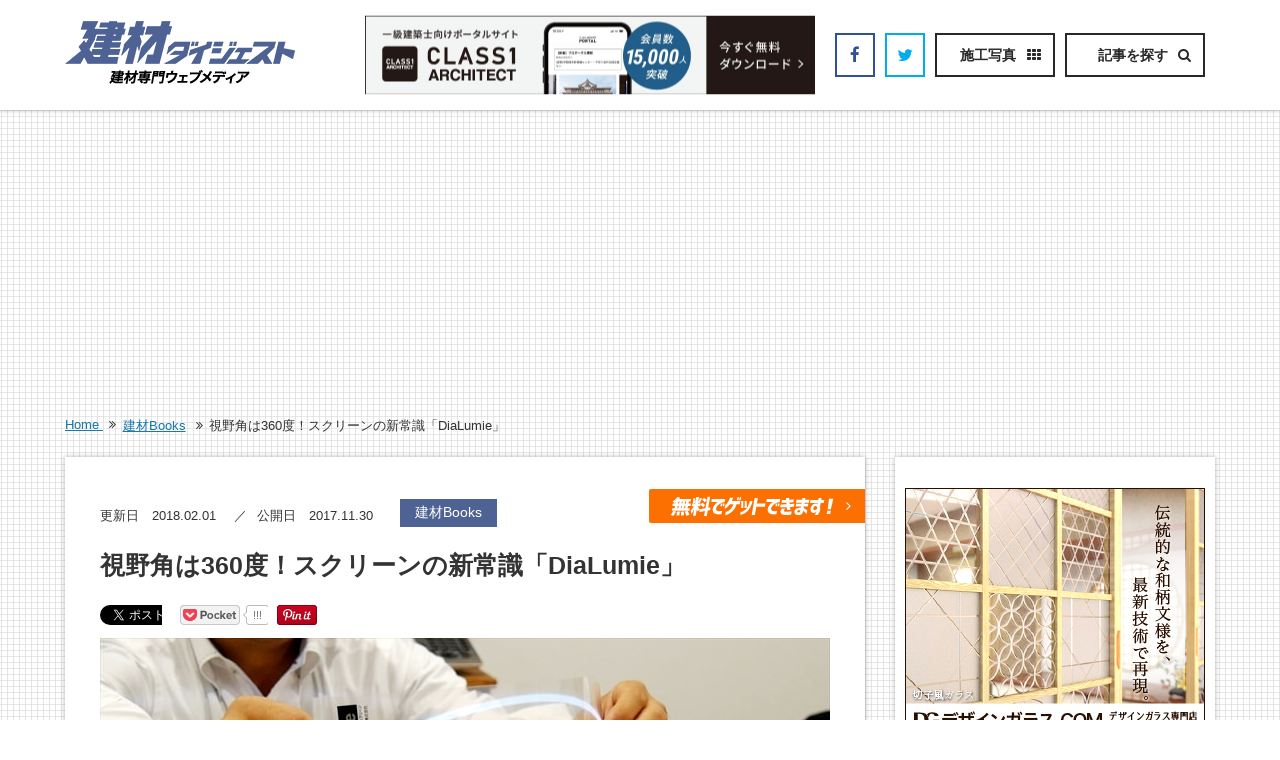

--- FILE ---
content_type: text/html; charset=UTF-8
request_url: https://kenzai-digest.com/dialumie/
body_size: 26277
content:

<!DOCTYPE html>
<html lang="ja">
<head>
	<meta charset="UTF-8" />

		<!-- ↓スマートフォン以外のviewport -->
	<meta content="width=1200,user-scalable=no" name="viewport">
	<!-- ↑スマートフォン以外のviewport -->
	
<!-- 	<meta name="viewport" content="width=device-width,initial-scale=1.0,minimum-scale=1.0,maximum-scale=2.0,user-scalable=no" /> -->
	<title>視野角は360度！スクリーンの新常識「DiaLumie」 | 建材ダイジェスト</title>

		
		
	<meta name="description" content="今回は「ディアルミエ」をご紹介します。これはプロジェクターの映像を映す透過型スクリーンですが、機能が凄い。透明なのに鮮明な映像が見られます。しかも360度どこからでも。美しく高性能な映像を写真と動画でご紹介。ナノダイヤを使った仕組みにも迫ります。" />
		<meta property="og:type" content="article" />
	<meta property="og:url" content="http://kenzai-digest.com/dialumie/" />
	<meta property="og:title" content="視野角は360度！スクリーンの新常識「DiaLumie」" />
	<meta property="og:description" content="今回は「ディアルミエ」をご紹介します。これはプロジェクターの映像を映す透過型スクリーンですが、機能が凄い。透明なのに鮮明な映像が見られます。しかも360度どこからでも。美しく高性能な映像を写真と動画でご紹介。ナノダイヤを使った仕組みにも迫ります。" />
	<meta property="og:site_name" content="建材ダイジェスト" />
	<meta property="og:image" content='https://kenzai-digest.com/wp-content/uploads/2017/11/7ffa5dd222f1f6d069aa0f414f5f6686-650x330.jpg' />

		
		
	<meta name="format-detection" content="telephone=no" />
	<link rel="alternate" type="application/rss+xml" title="建材ダイジェスト RSS Feed" href="https://kenzai-digest.com/feed/" />
	<link rel="alternate" type="application/atom+xml" title="建材ダイジェスト Atom Feed" href="https://kenzai-digest.com/feed/atom/" />
	<link rel="pingback" href="https://kenzai-digest.com/xmlrpc.php" />

			
<!-- Google Tag Manager for WordPress by gtm4wp.com -->
<script data-cfasync="false" data-pagespeed-no-defer>//<![CDATA[
	var gtm4wp_datalayer_name = "dataLayer";
	var dataLayer = dataLayer || [];
//]]>
</script>
<!-- End Google Tag Manager for WordPress by gtm4wp.com --><link rel='dns-prefetch' href='//s.w.org' />
		<script type="text/javascript">
			window._wpemojiSettings = {"baseUrl":"https:\/\/s.w.org\/images\/core\/emoji\/12.0.0-1\/72x72\/","ext":".png","svgUrl":"https:\/\/s.w.org\/images\/core\/emoji\/12.0.0-1\/svg\/","svgExt":".svg","source":{"concatemoji":"https:\/\/kenzai-digest.com\/wp-includes\/js\/wp-emoji-release.min.js?ver=5.3.2"}};
			!function(e,a,t){var r,n,o,i,p=a.createElement("canvas"),s=p.getContext&&p.getContext("2d");function c(e,t){var a=String.fromCharCode;s.clearRect(0,0,p.width,p.height),s.fillText(a.apply(this,e),0,0);var r=p.toDataURL();return s.clearRect(0,0,p.width,p.height),s.fillText(a.apply(this,t),0,0),r===p.toDataURL()}function l(e){if(!s||!s.fillText)return!1;switch(s.textBaseline="top",s.font="600 32px Arial",e){case"flag":return!c([127987,65039,8205,9895,65039],[127987,65039,8203,9895,65039])&&(!c([55356,56826,55356,56819],[55356,56826,8203,55356,56819])&&!c([55356,57332,56128,56423,56128,56418,56128,56421,56128,56430,56128,56423,56128,56447],[55356,57332,8203,56128,56423,8203,56128,56418,8203,56128,56421,8203,56128,56430,8203,56128,56423,8203,56128,56447]));case"emoji":return!c([55357,56424,55356,57342,8205,55358,56605,8205,55357,56424,55356,57340],[55357,56424,55356,57342,8203,55358,56605,8203,55357,56424,55356,57340])}return!1}function d(e){var t=a.createElement("script");t.src=e,t.defer=t.type="text/javascript",a.getElementsByTagName("head")[0].appendChild(t)}for(i=Array("flag","emoji"),t.supports={everything:!0,everythingExceptFlag:!0},o=0;o<i.length;o++)t.supports[i[o]]=l(i[o]),t.supports.everything=t.supports.everything&&t.supports[i[o]],"flag"!==i[o]&&(t.supports.everythingExceptFlag=t.supports.everythingExceptFlag&&t.supports[i[o]]);t.supports.everythingExceptFlag=t.supports.everythingExceptFlag&&!t.supports.flag,t.DOMReady=!1,t.readyCallback=function(){t.DOMReady=!0},t.supports.everything||(n=function(){t.readyCallback()},a.addEventListener?(a.addEventListener("DOMContentLoaded",n,!1),e.addEventListener("load",n,!1)):(e.attachEvent("onload",n),a.attachEvent("onreadystatechange",function(){"complete"===a.readyState&&t.readyCallback()})),(r=t.source||{}).concatemoji?d(r.concatemoji):r.wpemoji&&r.twemoji&&(d(r.twemoji),d(r.wpemoji)))}(window,document,window._wpemojiSettings);
		</script>
		<style type="text/css">
img.wp-smiley,
img.emoji {
	display: inline !important;
	border: none !important;
	box-shadow: none !important;
	height: 1em !important;
	width: 1em !important;
	margin: 0 .07em !important;
	vertical-align: -0.1em !important;
	background: none !important;
	padding: 0 !important;
}
</style>
	<link rel='stylesheet' id='wp-block-library-css'  href='https://kenzai-digest.com/wp-includes/css/dist/block-library/style.min.css?ver=5.3.2' type='text/css' media='all' />
<link rel='stylesheet' id='contact-form-7-css'  href='https://kenzai-digest.com/wp-content/plugins/contact-form-7/includes/css/styles.css?ver=5.1.6' type='text/css' media='all' />
<link rel='stylesheet' id='fancybox-css'  href='https://kenzai-digest.com/wp-content/plugins/fancybox-for-wordpress/assets/css/fancybox.css?ver=1.3.4' type='text/css' media='all' />
<link rel='stylesheet' id='pz-linkcard-css'  href='//kenzai-digest.com/wp-content/uploads/pz-linkcard/style.css?ver=5.3.2' type='text/css' media='all' />
<link rel='stylesheet' id='sb-type-std-css'  href='https://kenzai-digest.com/wp-content/plugins/speech-bubble/css/sb-type-std.css?ver=5.3.2' type='text/css' media='all' />
<link rel='stylesheet' id='sb-type-fb-css'  href='https://kenzai-digest.com/wp-content/plugins/speech-bubble/css/sb-type-fb.css?ver=5.3.2' type='text/css' media='all' />
<link rel='stylesheet' id='sb-type-fb-flat-css'  href='https://kenzai-digest.com/wp-content/plugins/speech-bubble/css/sb-type-fb-flat.css?ver=5.3.2' type='text/css' media='all' />
<link rel='stylesheet' id='sb-type-ln-css'  href='https://kenzai-digest.com/wp-content/plugins/speech-bubble/css/sb-type-ln.css?ver=5.3.2' type='text/css' media='all' />
<link rel='stylesheet' id='sb-type-ln-flat-css'  href='https://kenzai-digest.com/wp-content/plugins/speech-bubble/css/sb-type-ln-flat.css?ver=5.3.2' type='text/css' media='all' />
<link rel='stylesheet' id='sb-type-pink-css'  href='https://kenzai-digest.com/wp-content/plugins/speech-bubble/css/sb-type-pink.css?ver=5.3.2' type='text/css' media='all' />
<link rel='stylesheet' id='sb-type-rtail-css'  href='https://kenzai-digest.com/wp-content/plugins/speech-bubble/css/sb-type-rtail.css?ver=5.3.2' type='text/css' media='all' />
<link rel='stylesheet' id='sb-type-drop-css'  href='https://kenzai-digest.com/wp-content/plugins/speech-bubble/css/sb-type-drop.css?ver=5.3.2' type='text/css' media='all' />
<link rel='stylesheet' id='sb-type-think-css'  href='https://kenzai-digest.com/wp-content/plugins/speech-bubble/css/sb-type-think.css?ver=5.3.2' type='text/css' media='all' />
<link rel='stylesheet' id='sb-no-br-css'  href='https://kenzai-digest.com/wp-content/plugins/speech-bubble/css/sb-no-br.css?ver=5.3.2' type='text/css' media='all' />
<link rel='stylesheet' id='toc-screen-css'  href='https://kenzai-digest.com/wp-content/plugins/table-of-contents-plus/screen.min.css?ver=1509' type='text/css' media='all' />
<link rel='stylesheet' id='tipso-css-css'  href='https://kenzai-digest.com/wp-content/plugins/tipso/src/tipso.min.css?ver=5.3.2' type='text/css' media='all' />
<link rel='stylesheet' id='twenty20-style-css'  href='https://kenzai-digest.com/wp-content/plugins/twenty20/assets/css/twenty20.css?ver=1.5.6' type='text/css' media='all' />
<link rel='stylesheet' id='wp-polls-css'  href='https://kenzai-digest.com/wp-content/plugins/wp-polls/polls-css.css?ver=2.75.4' type='text/css' media='all' />
<style id='wp-polls-inline-css' type='text/css'>
.wp-polls .pollbar {
	margin: 1px;
	font-size: 8px;
	line-height: 10px;
	height: 10px;
	background-image: url('https://kenzai-digest.com/wp-content/plugins/wp-polls/images/default_gradient/pollbg.gif');
	border: 1px solid #c8c8c8;
}

</style>
<link rel='stylesheet' id='wordpress-popular-posts-css-css'  href='https://kenzai-digest.com/wp-content/plugins/wordpress-popular-posts/assets/css/wpp.css?ver=5.0.2' type='text/css' media='all' />
<script type='text/javascript' src='https://kenzai-digest.com/wp-includes/js/jquery/jquery.js?ver=1.12.4-wp'></script>
<script type='text/javascript' src='https://kenzai-digest.com/wp-includes/js/jquery/jquery-migrate.min.js?ver=1.4.1'></script>
<script type='text/javascript'>
/* <![CDATA[ */
var click_object = {"ajax_url":"https:\/\/kenzai-digest.com\/wp-admin\/admin-ajax.php"};
/* ]]> */
</script>
<script type='text/javascript' src='https://kenzai-digest.com/wp-content/plugins/adrotate-pro/library/jquery.adrotate.clicktracker.js'></script>
<script type='text/javascript' src='https://kenzai-digest.com/wp-content/plugins/anything-popup/anything-popup.js?ver=5.3.2'></script>
<script type='text/javascript' src='https://kenzai-digest.com/wp-content/plugins/fancybox-for-wordpress/assets/js/jquery.fancybox.js?ver=1.3.4'></script>
<script type='text/javascript' src='https://kenzai-digest.com/wp-content/plugins/duracelltomi-google-tag-manager/js/gtm4wp-form-move-tracker.js?ver=1.11.4'></script>
<script type='text/javascript'>
/* <![CDATA[ */
var wpp_params = {"sampling_active":"1","sampling_rate":"100","ajax_url":"https:\/\/kenzai-digest.com\/wp-json\/wordpress-popular-posts\/v1\/popular-posts","ID":"10533","token":"418425e13f","debug":""};
/* ]]> */
</script>
<script type='text/javascript' src='https://kenzai-digest.com/wp-content/plugins/wordpress-popular-posts/assets/js/wpp-5.0.0.min.js?ver=5.0.2'></script>
<link rel='https://api.w.org/' href='https://kenzai-digest.com/wp-json/' />
<link rel='prev' title='【第17話】「木取り」ってなんだ？木材の切り出し方をご紹介。' href='https://kenzai-digest.com/comic-017/' />
<link rel='next' title='【浴室ドア】製品特集18選～ドアのリフォームをしたい人へ〜' href='https://kenzai-digest.com/bathroom-door/' />
<link rel="canonical" href="https://kenzai-digest.com/dialumie/" />
<link rel='shortlink' href='https://kenzai-digest.com/?p=10533' />
<link rel="alternate" type="application/json+oembed" href="https://kenzai-digest.com/wp-json/oembed/1.0/embed?url=https%3A%2F%2Fkenzai-digest.com%2Fdialumie%2F" />
<link rel="alternate" type="text/xml+oembed" href="https://kenzai-digest.com/wp-json/oembed/1.0/embed?url=https%3A%2F%2Fkenzai-digest.com%2Fdialumie%2F&#038;format=xml" />
<!-- AdRotate CSS -->
<style type="text/css" media="screen">
	.g { margin:0px; padding:0px; overflow:hidden; line-height:1; zoom:1; }
	.g img { height:auto; }
	.g-col { position:relative; float:left; }
	.g-col:first-child { margin-left: 0; }
	.g-col:last-child { margin-right: 0; }
	.g-2 {  margin: 0 auto; }
	.g-24 { min-width:0px; max-width:710px; }
	.b-24 { margin:0px 0px 0px 0px; }
	@media only screen and (max-width: 480px) {
		.g-col, .g-dyn, .g-single { width:100%; margin-left:0; margin-right:0; }
	}
.adrotate_widgets, .ajdg_bnnrwidgets, .ajdg_grpwidgets { overflow:hidden; padding:0; }
</style>
<!-- /AdRotate CSS -->

<!-- start Simple Custom CSS and JS -->
<style type="text/css">
body.mce-content-body .sponsor, body.mceContentBody .sponsor, .wysiwyg .sponsor, .post .sponsor {
    -webkit-box-sizing: border-box;
    -moz-box-sizing: border-box;
    -ms-box-sizing: border-box;
    box-sizing: border-box;
    zoom: 1;
    position: relative;
    margin: 1.5em auto;
    padding: 1.25em 1.5em;
    background: #FDF5E5;
}</style>
<!-- end Simple Custom CSS and JS -->

<!-- Fancybox for WordPress v3.2.6 -->
<style type="text/css">
	.fancybox-slide--image .fancybox-content{background-color: #FFFFFF}div.fancybox-caption{display:none !important;}
	
	img.fancybox-image{border-width:10px;border-color:#FFFFFF;border-style:solid;height:auto;}
	div.fancybox-bg{background-color:rgba(102,102,102,0.3);opacity:1 !important;}div.fancybox-content{border-color:#FFFFFF}
	div#fancybox-title{background-color:#FFFFFF}
	div.fancybox-content{background-color:#FFFFFF}
	div#fancybox-title-inside{color:#333333}
	
	
	
	div.fancybox-caption p.caption-title{display:inline-block}
	div.fancybox-caption p.caption-title{font-size:14px}
	div.fancybox-caption p.caption-title{color:#333333}
	div.fancybox-caption {color:#333333}div.fancybox-caption p.caption-title {background:#fff; width:auto;padding:10px 30px;}div.fancybox-content p.caption-title{color:#333333;margin: 0;padding: 5px 0;}
</style><script type="text/javascript">
	jQuery(function(){

		jQuery.fn.getTitle = function() { // Copy the title of every IMG tag and add it to its parent A so that fancybox can show titles
			var arr = jQuery("a[data-fancybox]");
									jQuery.each(arr, function() {
										var title = jQuery(this).children("img").attr("title");
										 var caption = jQuery(this).next("figcaption").html();
                                        if(caption && title){jQuery(this).attr("title",title+" " + caption)}else if(title){ jQuery(this).attr("title",title);}else if(caption){jQuery(this).attr("title",caption);}
									});			}

		// Supported file extensions

                var thumbnails = jQuery("a:has(img)").not(".nolightbox").not('.envira-gallery-link').not('.ngg-simplelightbox').filter(function () {
            return /\.(jpe?g|png|gif|mp4|webp|bmp|pdf)(\?[^/]*)*$/i.test(jQuery(this).attr('href'))
        });
        

		// Add data-type iframe for links that are not images or videos.
        var iframeLinks = jQuery('.fancyboxforwp').filter( function() { return ! /\.(jpe?g|png|gif|mp4|webp|bmp|pdf)(\?[^/]*)*$/i.test(jQuery(this).attr('href')) }).filter( function() { return ! /vimeo|youtube/i.test(jQuery(this).attr('href')) });
        iframeLinks.attr({ "data-type" : "iframe" }).getTitle();

				// Gallery All
		thumbnails.addClass("fancyboxforwp").attr("data-fancybox","gallery").getTitle();
        iframeLinks.attr({ "data-fancybox":"gallery" }).getTitle();

		// Gallery type NONE
		


		// Call fancybox and apply it on any link with a rel atribute that starts with "fancybox", with the options set on the admin panel
		jQuery("a.fancyboxforwp").fancyboxforwp({
			loop: false,
			smallBtn: false,
			zoomOpacity: "auto",
			animationEffect: "fade",
			animationDuration: 500,
			transitionEffect: "fade",
			transitionDuration : "300",
			overlayShow: true,
			overlayOpacity: "0.3",
			titleShow: true,
			titlePosition: "inside",
			keyboard: true,
			showCloseButton: false,
			arrows: true,
			clickContent: false,
            clickSlide: "close",
            mobile:{
                clickContent: function(current, event) {
                    return current.type === "image" ? "toggleControls" : false;
                },
                clickSlide: function(current, event) {
                    return current.type === "image" ? "close" : "close";
                },
            },
			wheel: false,
			toolbar: true,
			preventCaptionOverlap: true,
			onInit: function() { },			onDeactivate: function() { },			beforeClose: function() { },			afterShow: function() { },			afterClose: function() { },			caption : function( instance, item ) {var testing = jQuery(this).context.title;var caption = jQuery(this).data('caption') || '';if ( item.type === 'image' && testing.length ) {caption = (caption.length ? caption + '<br />' : '') + '<p class="caption-title">'+testing+'</p>' ;}return caption;},
			afterLoad : function( instance, current ) {current.$content.append('<div class=\"fancybox-custom-caption inside-caption\" style=\" position: absolute;left:0;right:0;color:#000;margin:0 auto;bottom:0;text-align:center;background-color:#FFFFFF \">' + current.opts.caption + '</div>');},
					});
		
	})
</script>
<!-- END Fancybox for WordPress -->
<meta property="fb:app_id" content="635682206569998" />
<script type="text/javascript">
(function(d, s, id) {
  var js, fjs = d.getElementsByTagName(s)[0];
  if (d.getElementById(id)) return;
  js = d.createElement(s); js.id = id;
  js.src = "//connect.facebook.net/ja_JP/sdk.js#xfbml=1&version=v2.6";
  fjs.parentNode.insertBefore(js, fjs);
}(document, 'script', 'facebook-jssdk'));
</script>

<script type="text/javascript">
window.fbAsyncInit = function(){
 FB.Event.subscribe("edge.create", function(){
  ga('send', 'social', 'facebook', 'like', location.href);
 });
 FB.Event.subscribe("edge.remove", function(){
  ga('send', 'social', 'facebook', 'unlike', location.href);
 });
};
</script>
<script type="text/javascript">
window.twttr = (function(d, s, id) {
  var js, fjs = d.getElementsByTagName(s)[0],
    t = window.twttr || {};
  if (d.getElementById(id)) return t;
  js = d.createElement(s);
  js.id = id;
  js.src = "https://platform.twitter.com/widgets.js";
  fjs.parentNode.insertBefore(js, fjs);

  t._e = [];
  t.ready = function(f) {
    t._e.push(f);
  };

  return t;
}(document, "script", "twitter-wjs"));
</script>

<script type="text/javascript">
twttr.ready(function (twttr) {
 twttr.events.bind("click", function (){
  ga('send', 'social', 'twitter', 'click', location.href);
 });
});
</script>

<!-- Google AdSense -->
<script data-ad-client="ca-pub-2876126161524896" async src="https://pagead2.googlesyndication.com/pagead/js/adsbygoogle.js"></script><style type="text/css">div#toc_container {width: 100%;}div#toc_container ul li {font-size: 100%;}</style>
<!-- Google Tag Manager for WordPress by gtm4wp.com -->
<script data-cfasync="false" data-pagespeed-no-defer>//<![CDATA[
	var dataLayer_content = {"pagePostType":"post","pagePostType2":"single-post","pageCategory":["product"],"pageAttributes":["nicca","commercial","location","building"],"pagePostAuthor":"建材ダイジェスト 編集部"};
	dataLayer.push( dataLayer_content );//]]>
</script>
<script data-cfasync="false">//<![CDATA[
(function(w,d,s,l,i){w[l]=w[l]||[];w[l].push({'gtm.start':
new Date().getTime(),event:'gtm.js'});var f=d.getElementsByTagName(s)[0],
j=d.createElement(s),dl=l!='dataLayer'?'&l='+l:'';j.async=true;j.src=
'//www.googletagmanager.com/gtm.'+'js?id='+i+dl;f.parentNode.insertBefore(j,f);
})(window,document,'script','dataLayer','GTM-TVJQ44');//]]>
</script>
<!-- End Google Tag Manager -->
<!-- End Google Tag Manager for WordPress by gtm4wp.com --><style type="text/css"></style>
	<link rel="stylesheet" href="https://kenzai-digest.com/wp-content/themes/kenzai-digest-new/style.css?ver=2.03" type="text/css" />
	<link rel="stylesheet" href="https://kenzai-digest.com/wp-content/themes/kenzai-digest-new/css/comment-style.css?ver=2.03" type="text/css" />

	<link rel="stylesheet" media="all" href="https://kenzai-digest.com/wp-content/themes/kenzai-digest-new/css/color.php?ver=2.03" type="text/css" />
	<link rel="stylesheet" media="all and (min-width:641px)" href="https://kenzai-digest.com/wp-content/themes/kenzai-digest-new/css/style_pc.css?ver=2.03" type="text/css" />
	<link rel="stylesheet" media="all and (min-width:641px)" href="https://kenzai-digest.com/wp-content/themes/kenzai-digest-new/css/color_pc.php?ver=2.03" type="text/css" />
	<link rel="stylesheet" media="screen and (max-width:640px)" href="https://kenzai-digest.com/wp-content/themes/kenzai-digest-new/css/style_sp.css?ver=2.03" type="text/css" />
	<link rel="stylesheet" media="screen and (max-width:640px)" href="https://kenzai-digest.com/wp-content/themes/kenzai-digest-new/css/color_sp.php?ver=2.03" type="text/css" />

	<!-- NEW TOP pageのみ反映 -->
		<!-- NEW TOP pageのみ反映 -->

	<!-- fixheader css -->
	<link rel="stylesheet" href="https://kenzai-digest.com/wp-content/themes/kenzai-digest-new/newtop/fixheader.css">
	<!-- fixheader css -->

		<link rel="stylesheet" media="all" href="//cdnjs.cloudflare.com/ajax/libs/featherlight/1.6.1/featherlight.min.css" type="text/css" />




<link rel="stylesheet" media="all" href="https://kenzai-digest.com/wp-content/themes/kenzai-digest-new/css/post.css?ver=2.03" type="text/css" />
<link rel="stylesheet" media="all" href="https://kenzai-digest.com/wp-content/themes/kenzai-digest-new/css/single.css?ver=2.03" type="text/css" />


















		<link rel="stylesheet" href="https://kenzai-digest.com/wp-content/themes/kenzai-digest-new/css/japanese.css?ver=2.03" type="text/css" />
	
		<link rel="shortcut icon" href="https://kenzai-digest.com/wp-content/themes/kenzai-digest-new/favicon.ico" />

	<script type="text/javascript" src="//cdnjs.cloudflare.com/ajax/libs/jquery-easing/1.3/jquery.easing.min.js"></script>
<!-- 	<script type="text/javascript" src="//rawgit.com/dave1010/jquery-fast-click/master/jQuery.fastClick.js"></script>
	<script type="text/javascript" src="//rawgit.com/kyo-ago/fastClick.js/master/fastClick.min.js"></script> -->
<!-- 	<script type="text/javascript" src="//cdnjs.cloudflare.com/ajax/libs/featherlight/1.6.1/featherlight.min.js"></script> -->
	<script type="text/javascript" src="https://kenzai-digest.com/wp-content/themes/kenzai-digest-new/js/jscript.js?ver=2.03"></script>
	<script type="text/javascript" src="https://kenzai-digest.com/wp-content/themes/opinion_tcd018/js/scroll.js?ver=2.03"></script>
	<script type="text/javascript" src="https://kenzai-digest.com/wp-content/themes/opinion_tcd018/js/comment.js?ver=2.03"></script>
	<script type="text/javascript" src="https://kenzai-digest.com/wp-content/themes/opinion_tcd018/js/rollover.js?ver=2.03"></script>
	<!-- twitter -->
	<script type="text/javascript">!function(d,s,id){var js,fjs=d.getElementsByTagName(s)[0],p=/^http:/.test(d.location)?'http':'https';if(!d.getElementById(id)){js=d.createElement(s);js.id=id;js.src=p+"://platform.twitter.com/widgets.js";fjs.parentNode.insertBefore(js,fjs);}}(document,"script","twitter-wjs");</script>
	<!--// twitter -->
	<script type="text/javascript" src="https://kenzai-digest.com/wp-content/themes/kenzai-digest-new/js/common.js"></script>

		
			<script type="text/javascript" src="https://kenzai-digest.com/wp-content/themes/kenzai-digest-new/js/single.js"></script>
		<!--[if lt IE 9]>
	<link id="stylesheet" rel="stylesheet" href="https://kenzai-digest.com/wp-content/themes/kenzai-digest-new/css/style_pc.css?ver=2.03" type="text/css" />
	<script type="text/javascript" src="https://kenzai-digest.com/wp-content/themes/kenzai-digest-new/js/ie.js?ver=2.03"></script>
	<link rel="stylesheet" href="https://kenzai-digest.com/wp-content/themes/kenzai-digest-new/css/ie.css" type="text/css" />
	<![endif]-->

	<!--[if IE 7]>
	<link rel="stylesheet" href="https://kenzai-digest.com/wp-content/themes/kenzai-digest-new/css/ie7.css" type="text/css" />
	<![endif]-->

		
	<!-- ついてくるメニューバー -->
	<script type="text/javascript">
		jQuery(function($) {
		    window.onscroll = function () {
		        var check = window.pageYOffset ;       //現在のスクロール地点
		        var docHeight = $(document).height();   //ドキュメントの高さ
		        var dispHeight = $(window).height();    //表示領域の高さ

		        if(check > 500){
		            $('.fixheader').slideDown(500);  //1000 はフェードインの速度です。調整可
		        }else{
		            $('.fixheader').slideUp(500); //1000 はフェードアウトの速度です。調整可
		        }

		        if(check > 100){
		            $('.footer-fix').slideDown('fast');  //1000 はフェードインの速度です。調整可
		        }else{
		            $('.footer-fix').slideUp('fast'); //1000 はフェードアウトの速度です。調整可
		        }
		    };
		});
	</script>

	<script>
		jQuery(function($) {
			$(".footer-fix .footerfix-toggle").click(function(){
					$('.footerfix-search').slideDown('fast');
			});
			$(".footerfix-search .footerfix-toggle-close").click(function(){
					$('.footerfix-search').slideUp('fast');
			});
		});
	</script>
	<!-- ついてくるメニューバー -->

	<style type="text/css">
		.cat-icon.cat-7 a { background-color:#E75564; } .cat-icon.cat-7 span { background-color:#E75564; } #post_list li.post_category .cat-icon.cat-7 a { background-color:#E75564; } #post_list li.post_category .cat-icon.cat-7 span { background-color:#E75564; } .category-7 .page_navi a:hover { color:#fff; background:#E75564; } .category-7 #guest_info input:focus { border:1px solid #E75564; } .category-7 #comment_textarea textarea:focus { border:1px solid #E75564; } .category-7 #submit_comment:hover { background:#E75564; } .category-7 #previous_next_post a:hover { background-color:#E75564; } .category-7 #single_author_link:hover { background-color:#E75564; } .category-7 #single_author_post li li a:hover { color:#E75564; } .category-7 #post_pagination a:hover { background-color:#E75564; } .category-7 .author_social_link li.author_link a { background-color:#E75564; } body.category #main_col .categories ul li.cat-7 a i{ color:#E75564; }body.category #main_col .categories ul li.cat-7.current a{ background-color:#E75564; border-color:#E75564; }body.category #main_col .categories ul li.cat-7.current span{ background-color:#E75564; border-color:#E75564; }body.category #main_col .categories ul li.cat-7 a:hover{ border-color:#E75564; color:#E75564; }.category-7 .author_social_link li.author_link a:hover { background-color:#E79BA5; } 			</style>

	<!-- 	singlepage専用　ついてくるサイドバー -->

		<script type="text/javascript" src="https://kenzai-digest.com/wp-content/themes/kenzai-digest-new/js/jquery.sticky.js"></script>
		<script>
		    jQuery(window).load(function(){
		      jQuery("#sticker").sticky({ topSpacing: 65, center:true, className:"hey" });
		    });
		</script>

	<!-- 	singlepage専用　ついてくるサイドバー -->

		</head>
<body class="post-template-default single single-post postid-10533 single-format-standard second category-659">

	
	
		
				
<!-- Facebook -->
<div id="fb-root"></div>
<script type="text/javascript">
	(function(d, s, id) {
		var js, fjs = d.getElementsByTagName(s)[0];
		if (d.getElementById(id)) return;
		js = d.createElement(s); js.id = id;
		js.src = "//connect.facebook.net/ja_JP/sdk.js#xfbml=1&version=v2.8&appId=272419613125572";
		fjs.parentNode.insertBefore(js, fjs);
	}(document, 'script', 'facebook-jssdk'));
</script><!-- Twitter -->
<script type="text/javascript">
	!function(d,s,id){var js,fjs=d.getElementsByTagName(s)[0],p=/^http:/.test(d.location)?'http':'https';if(!d.getElementById(id)){js=d.createElement(s);js.id=id;js.src=p+'://platform.twitter.com/widgets.js';fjs.parentNode.insertBefore(js,fjs);}}(document, 'script', 'twitter-wjs');
</script>
<!--// Twitter --><!-- はてなブックマーク -->
<script type="text/javascript" src="https://b.st-hatena.com/js/bookmark_button.js" charset="utf-8" async="async"></script>
<!--// はてなブックマーク --><!-- Google -->
<script type="text/javascript" src="https://apis.google.com/js/platform.js" async defer>{lang: 'ja'}</script>
<!--// Google --><!-- Pocket -->
<script type="text/javascript">
	!function(d,i){if(!d.getElementById(i)){var j=d.createElement("script");j.id=i;j.src="https://widgets.getpocket.com/v1/j/btn.js?v=1";var w=d.getElementById(i);d.body.appendChild(j);}}(document,"pocket-btn-js");
</script>
<!--// Pocket -->

<!-- header -->
<header id="header" class="header-common">
	<!-- header-main -->
	<div id="header-main">
		<!-- header-in -->
		<div class="header-in">
						<!-- logo -->
			<div class="logo">
				<a href="https://kenzai-digest.com" title="建材ダイジェスト"><img src="https://kenzai-digest.com/wp-content/themes/kenzai-digest-new/img/common/logo_230x65_cyan.png" alt="建材ダイジェスト" /></a>
			</div>
			<!--// logo -->

									<!-- ads-f -->
			<div id="ads-f">
				<div id="text-26" class="widget-odd widget-last widget-first widget-1 widget ad widget_text">			<div class="textwidget"><div class="g g-22"><div class="g-single a-88"><div class="phone-hidden"><a data-track="ODgsMjIsMSw2MA==" class="phone-hidden gofollow" href="https://class1.jp/?utm_source=kenzai-digest&amp;utm_medium=banner" target="_blank" rel="noopener noreferrer"><img class="aligncenter wp-image-14256 size-full" src="https://kenzai-digest.com/wp-content/uploads/2022/06/20220620084511423713.jpg" alt="CLASS1 ARCHITECT - 一級建築士向けポータルサイト" width="801" height="141" /></a></div></div></div>
</div>
		</div>			</div>
			<!--// ads-f -->
			
						
<!-- buttons -->
<div class="buttons">
					<!-- facebook -->
	<span class="button facebook"><a href="https://www.facebook.com/kenzaidigest/" title="Facebook" target="_blank"><i class="fa fa-facebook"></i></a></span>
	<!--// facebook -->
	
			<!-- twitter -->
	<span class="button twitter"><a href="https://twitter.com/kenzai_digest" title="Twitter" target="_blank"><i class="fa fa-twitter"></i></a></span>
	<!--// twitter -->
	
		<!-- gallery -->
	<span class="button gallery pc-only"><a href="https://kenzai-digest.com/gallery/" title="施工写真"><b>施工写真</b><i></i></a></span>
	<!--// gallery -->

	<!-- toggle -->
	<span class="button toggle"><span><b class="pc-only">記事を探す</b><i></i></span></span>
	<!--// toggle -->
</div>
<!--// buttons -->		</div>
		<!--// header-in -->
	</div>
	<!--// header-main -->

	<!-- header-sub -->
	<div id="header-sub">
		<!-- header-in -->
		<div class="header-in">
			<!-- menu -->
			<nav id="menu">
				<!-- menu-in -->
				<div class="menu-in">
					<!-- close -->
					<div class="close">
						<span><i class="fa fa-times"></i></span>
					</div>
					<!--// close -->

					<!-- logo -->
					<div class="logo sp-only">
						<a href="https://kenzai-digest.com" title="建材ダイジェスト"><img src="https://kenzai-digest.com/wp-content/themes/kenzai-digest-new/img/common/logo_130x25_white.png" alt="" /></a>
					</div>
					<!--// logo -->

					<!-- search -->
					<section class="search">
						<!-- search-title -->
						<div class="search-title">
							<h2><i class="fa fa-search"></i>検索で探す</h2>
						</div>
						<!--// search-title -->

						<!-- search-body -->
						<div class="search-body">
							
<!-- 「Google カスタム検索」を利用する場合 -->
<form method="get" action="https://kenzai-digest.com/">
	<!-- textfield -->
	<div class="textfield">
		<input type="text" value="" name="s" placeholder="建材名や会社名を入力してください" />
		<button><i class="fa fa-search"></i></button>
	</div>
	<!--// textfield -->
</form>
						</div>
						<!--// search-body -->
					</section>
					<!--// search -->

					<!-- monitor -->
					<section class="monitor sp-only">
						<!-- monitor-title -->
						<div class="monitor-title">
							<div><a href="https://kenzai-digest.com/monitor/" title="モニケン"><i class="fa fa-gift"></i>モニター建材を探す <span class="fa fa-angle-right"></span></a></div>
						</div>
						<!--// monitor-title -->
					</section>
					<!--// monitor -->

					<!-- maker -->
					<section class="maker">
						<!-- maker-title -->
						<div class="maker-title">
							<h2><a href="https://kenzai-digest.com/maker/" title="建材メーカーから探す"><i class="fa fa-building"></i>建材メーカーから探す<span class="fa fa-angle-right"></span></a></h2>
						</div>
						<!--// maker-title -->
					</section>
					<!--// maker -->

					<!-- gallery -->
					<section class="gallery sp-only">
						<!-- gallery-title -->
						<div class="gallery-title">
							<div><a href="https://kenzai-digest.com/gallery/" title="施工写真"><i class="fa fa-th"></i>施工写真を探す <span class="fa fa-angle-right"></span></a></div>
						</div>
						<!--// gallery-title -->
					</section>
					<!--// gallery -->

					<!-- category -->
					<section class="category">
						<!-- category-title -->
						<div class="category-title">
							<h2><i class="fa fa-list"></i>カテゴリーから探す</h2>
						</div>
						<!--// category-title -->

						<!-- category-body -->
						<div class="category-body">
																						<ul id="menu-%e3%82%b0%e3%83%ad%e3%83%bc%e3%83%90%e3%83%ab%e3%83%8a%e3%83%93%e4%bb%a5%e5%a4%96%e3%81%ae%e3%83%a1%e3%83%8b%e3%83%a5%e3%83%bc" class="menu"><li id="menu-item-13726" class="menu-item menu-item-type-custom menu-item-object-custom menu-item-13726"><a href="https://kenzai-digest.com/sitemap/">記事一覧</a><span class="icon"><i></i></span></li>
<li id="menu-item-6716" class="menu-item menu-item-type-taxonomy menu-item-object-category menu-item-6716 menu-category-658"><a href="https://kenzai-digest.com/category/solution/">くらしの悩み解決</a><span class="icon"><i></i></span></li>
<li id="menu-item-6715" class="menu-item menu-item-type-taxonomy menu-item-object-category current-post-ancestor current-menu-parent current-post-parent menu-item-6715 menu-category-659"><a href="https://kenzai-digest.com/category/product/">建材Books</a><span class="icon"><i></i></span></li>
<li id="menu-item-6712" class="menu-item menu-item-type-taxonomy menu-item-object-category menu-item-6712 menu-category-662"><a href="https://kenzai-digest.com/category/do/">やってみた</a><span class="icon"><i></i></span></li>
<li id="menu-item-6711" class="menu-item menu-item-type-taxonomy menu-item-object-category menu-item-6711 menu-category-663"><a href="https://kenzai-digest.com/category/brief/">建材まとめ・特集</a><span class="icon"><i></i></span></li>
<li id="menu-item-10152" class="menu-item menu-item-type-taxonomy menu-item-object-category menu-item-10152 menu-category-1181"><a href="https://kenzai-digest.com/category/magazine/">4コマ漫画</a><span class="icon"><i></i></span></li>
<li id="menu-item-8354" class="menu-item menu-item-type-custom menu-item-object-custom menu-item-8354"><a href="https://kenzai-digest.com/category/little-regret-diary/">コーカイ日誌</a><span class="icon"><i></i></span></li>
<li id="menu-item-7587" class="menu-item menu-item-type-custom menu-item-object-custom menu-item-7587"><a href="https://kenzai-digest.com/monitor/">建材プレゼント</a><span class="icon"><i></i></span></li>
</ul>													</div>
						<!--// category-body -->
					</section>
					<!--// category -->
				</div>
				<!--// menu-in -->
			</nav>
			<!--// menu -->
		</div>
		<!--// header-in -->
	</div>
	<!--// header-sub -->
</header>
<!--// header -->

	<div id="nf-headermenu">
			<!--<div class="menu-newtop-header-container"><ul id="menu-newtop-header" class="menu"><li id="menu-item-7495" class="menu-item menu-item-type-custom menu-item-object-custom menu-item-7495"><a href="https://kenzai-digest.com/category/solution/">くらしのお悩み解決</a></li>
<li id="menu-item-7496" class="menu-item menu-item-type-custom menu-item-object-custom menu-item-7496"><a href="https://kenzai-digest.com/category/product/">建材Books</a></li>
<li id="menu-item-7498" class="menu-item menu-item-type-custom menu-item-object-custom menu-item-7498"><a href="https://kenzai-digest.com/category/do/">やってみた</a></li>
<li id="menu-item-7499" class="menu-item menu-item-type-custom menu-item-object-custom menu-item-7499"><a href="https://kenzai-digest.com/category/brief/">建材まとめ・特集</a></li>
<li id="menu-item-10062" class="menu-item menu-item-type-custom menu-item-object-custom menu-item-10062"><a href="https://kenzai-digest.com/category/magazine/">4コマ漫画</a></li>
<li id="menu-item-8355" class="menu-item menu-item-type-custom menu-item-object-custom menu-item-8355"><a href="https://kenzai-digest.com/category/little-regret-diary/">コーカイ日誌</a></li>
<li id="menu-item-10063" class="menu-item menu-item-type-custom menu-item-object-custom menu-item-10063"><a href="https://kenzai-digest.com/monitor/">建材プレゼント</a></li>
<li id="menu-item-13706" class="menu-item menu-item-type-custom menu-item-object-custom menu-item-13706"><a href="https://kenzai-digest.com/sitemap/">記事一覧</a></li>
</ul></div>-->
	</div>

<!-- header-fixed -->
<div id="header-fixed" class="header-common sp-only">
	<!-- header-fixed-main -->
	<div id="header-fixed-main">
		<div class="header-fixed-in">
			<!-- logo -->
			<div class="logo">
				<a href="https://kenzai-digest.com" title="建材ダイジェスト"><img src="https://kenzai-digest.com/wp-content/themes/kenzai-digest-new/img/common/logo_230x45_cyan.png" alt="" /></a>
			</div>
			<!--// logo -->

						
<!-- buttons -->
<div class="buttons">
					<!-- facebook -->
	<span class="button facebook"><a href="https://www.facebook.com/kenzaidigest/" title="Facebook" target="_blank"><i class="fa fa-facebook"></i></a></span>
	<!--// facebook -->
	
			<!-- twitter -->
	<span class="button twitter"><a href="https://twitter.com/kenzai_digest" title="Twitter" target="_blank"><i class="fa fa-twitter"></i></a></span>
	<!--// twitter -->
	
		<!-- gallery -->
	<span class="button gallery pc-only"><a href="https://kenzai-digest.com/gallery/" title="施工写真"><b>施工写真</b><i></i></a></span>
	<!--// gallery -->

	<!-- toggle -->
	<span class="button toggle"><span><b class="pc-only">記事を探す</b><i></i></span></span>
	<!--// toggle -->
</div>
<!--// buttons -->		</div>
		<!--// header-fixed-in -->
	</div>
	<!--// header-fixed-main -->
</div>
<!--// header-fixed -->
<!-- ads-a -->
<div id="ads-a" class="ad">
	<div id="text-6" class="widget-odd widget-last widget-first widget-1 widget ad widget_text">			<div class="textwidget"><div class="g g-23"><div class="g-single a-89"><div class="desktop-hidden"><a class="gofollow" data-track="ODksMjMsMSw2MA==" href="https://class1.jp/?utm_source=kenzai-digest&amp;utm_medium=banner" target="_blank" rel="noopener noreferrer"><img class="aligncenter wp-image-14256 size-full" src="https://kenzai-digest.com/wp-content/uploads/2022/06/20220620084629710408.jpg" alt="CLASS1 ARCHITECT - 一級建築士向けポータルサイト" /></a></div></div></div>
</div>
		</div></div>
<!--// ads-a -->


<!-- location -->
<nav id="location">
	<ul class="clearfix" itemscope itemtype="http://schema.org/BreadcrumbList">
		<li class="home" itemprop="itemListElement" itemscope itemtype="http://schema.org/ListItem">
			<a itemprop="item" href="https://kenzai-digest.com/" itemprop="item">
				<span itemprop="name">Home</span>
			</a>
			<meta itemprop="position" content="1" />
		</li>

						<li itemprop="itemListElement" itemscope itemtype="http://schema.org/ListItem">
			<span itemprop="name"><a href="https://kenzai-digest.com/category/product/" rel="category tag">建材Books</a></span>
			<meta itemprop="position" content="2" />
		</li>
		<li class="last" itemprop="itemListElement" itemscope itemtype="http://schema.org/ListItem">
			<span itemprop="name">視野角は360度！スクリーンの新常識「DiaLumie」</span>
			<meta itemprop="position" content="3" />
		</li>

					</ul>
</nav>
<!--// location -->
<!-- contents -->
<div id="contents" class="clearfix">	
<!-- main_col -->
<div id="main_col">
	
							<!-- single-article -->
	<article id="single-article">
		<!-- single-header -->
		<header id="single-header">
									<!-- meta -->
			<div class="meta">
																	<!-- dates -->
				<div class="dates">
															<!-- update -->
					<div class="update">
						<span class="label">更新日</span>
						<span class="date"><time itemprop="dateModified" datetime="2018-02-01">2018.02.01</time></span>
					</div>
					<!--// update -->
					
					<!-- public -->
					<div class="public">
						<span class="label">公開日</span>
						<span class="date"><time itemprop="datePublished" datetime="2017-11-30" pubdate="pubdate">2017.11.30</time></span>
					</div>
					<!--// public -->
				</div>

				<div class="dates-category">
					<ul class="post-categories">
	<li><a href="https://kenzai-digest.com/category/product/" rel="category tag">建材Books</a></li></ul>				</div>
				<!--// dates -->
				
											</div>
			<!--// meta -->
			
			<!-- title -->
			<h1 class="title">視野角は360度！スクリーンの新常識「DiaLumie」</h1>
			<!--// title -->

						
																					<!-- monitor -->
			<div class="monitor">
				<span class="ic-monitor"><a href="https://kenzai-digest.com/monitor/dialumie/"><img src="https://kenzai-digest.com/wp-content/themes/kenzai-digest-new/img/single/txt_has_monitor.png" alt="無料でゲットできます！" /> <i class="fa fa-angle-right"></i></a></span>
			</div>
			<!--// monitor -->
							
					</header>
		<!--// single-header -->

		<!-- single-main -->
		<div id="single-main">
						<!-- SNS -->
			<div class="sns-buttons sns-top">
				
<!--Type1-->

<!--Type2-->

<!--Type3-->

<!--Type4-->

<!--Type5-->
<div id="share5_top">
	
<div class="sns_default_top">
<ul class="clearfix">
<!-- Twitterボタン -->
<li class="default twitter_button">
<a href="https://twitter.com/share" class="twitter-share-button">Tweet</a>
<script>!function(d,s,id){var js,fjs=d.getElementsByTagName(s)[0],p=/^http:/.test(d.location)?'http':'https';if(!d.getElementById(id)){js=d.createElement(s);js.id=id;js.src=p+'://platform.twitter.com/widgets.js';fjs.parentNode.insertBefore(js,fjs);}}(document, 'script', 'twitter-wjs');</script>
</li>

<!-- Facebookいいねボタン -->
<li class="default fblike_button">
<div class="fb-like" data-href="https://kenzai-digest.com/dialumie/" data-width="450px" data-layout="button_count" data-action="like" data-size="small" data-show-faces="false" data-share="false"></div>
</li>




<!-- Pocketボタン -->
<li class="default pocket_button">
<div class="socialbutton pocket-button">
<a data-pocket-label="pocket" data-pocket-count="horizontal" class="pocket-btn" data-lang="en"></a>
<script type="text/javascript">!function(d,i){if(!d.getElementById(i)){var j=d.createElement("script");j.id=i;j.src="https://widgets.getpocket.com/v1/j/btn.js?v=1";var w=d.getElementById(i);d.body.appendChild(j);}}(document,"pocket-btn-js");</script>
</li>


<!-- Pinterestボタン -->
<li class="default pinterest_button">
<a data-pin-do="buttonPin" data-pin-color="red" data-pin-count="beside" href="https://www.pinterest.com/pin/create/button/?url=https%3A%2F%2Fkenzai-digest.com%2Fdialumie%2F&media=https://kenzai-digest.com/wp-content/uploads/2017/11/7ffa5dd222f1f6d069aa0f414f5f6686.jpg&description=%E8%A6%96%E9%87%8E%E8%A7%92%E3%81%AF360%E5%BA%A6%EF%BC%81%E3%82%B9%E3%82%AF%E3%83%AA%E3%83%BC%E3%83%B3%E3%81%AE%E6%96%B0%E5%B8%B8%E8%AD%98%E3%80%8CDiaLumie%E3%80%8D"><img src="//assets.pinterest.com/images/pidgets/pinit_fg_en_rect_red_20.png" /></a>
<script async defer src="//assets.pinterest.com/js/pinit.js"></script>
</li>

</ul>
</div>

</div>

			</div>
			<!--// SNS -->
			
			<!-- post -->
			<div class="post clearfix">
										
									<!-- post_image -->
			<div class="post_image">
				<img width="730" height="400" src="https://kenzai-digest.com/wp-content/uploads/2017/11/7ffa5dd222f1f6d069aa0f414f5f6686.jpg" class="attachment-large size-large wp-post-image" alt="ディアルミエ_日華化学" />			</div>
			<!--// post_image -->
			
										<div class="single-ads">
					<div class="single-ad-left">
						<div id="text-14" class="widget-odd widget-last widget-first widget-1 widget ad widget_text">			<div class="textwidget"></div>
		</div>					</div>
					<div class="single-ad-right">
											</div>
				</div>
						

			<div id="toc_container" class="toc_white no_bullets"><p class="toc_title">目次</p><ul class="toc_list"><li><a href="#dialumie">DiaLumie って何？</a></li><li><a href="#2017">展示会(北陸技術交流テクノフェア2017)の様子</a></li><li><a href="#section">なぜ美しく見えるのか、ポイントは「ナノダイヤモンド」</a></li><li><a href="#2">製品化までの道のり、試行錯誤の2年間</a></li><li><a href="#dialumie-2">DiaLumie の今後の展開</a></li></ul></div>
<p>こんにちは。Mr.Tボーンです。</p>
<p>皆様は「プロジェクター用のスクリーン」と聞いて、どのような物を想像しますか？体育館や会議室にある、白地のロールスクリーンが思い浮かぶのではないでしょうか。</p>
<p>しかしスクリーンは日々進化を遂げています。その最先端をゆく製品が、日華化学株式会社から販売されている<span class="text-bold text-x120">「DiaLumie (ディアルミエ)」</span>。以下、DiaLumie が描く映像美の世界に迫ります。</p>
<h2><span id="dialumie">DiaLumie って何？</span></h2>
<p><a href="https://kenzai-digest.com/wp-content/uploads/2017/11/IMG_0829-min.jpg"><img class="alignnone size-full wp-image-10605" src="https://kenzai-digest.com/wp-content/uploads/2017/11/IMG_0829-min.jpg" alt="" width="730" height="400" /></a></p>
<p>DiaLumie は日華化学が開発した、<span class="text-bold">ナノダイヤモンド系プロジェクター用透過型</span>スクリーンフィルムです。製品タイプはおおきく2種類。高透明の「NDL-100」タイプ、透明の「NDL-270」タイプがあります。</p>
<table border="2">
<tbody>
<tr>
<td style="background-color: #bab7a3;"><span class="text-bold">製品タイプ</span></td>
<td style="background-color: #bab7a3;"><span class="text-bold">NDL-100</span></td>
<td style="background-color: #bab7a3;"><span class="text-bold">NDL-270</span></td>
</tr>
<tr>
<td style="background-color: #bab7a3;"><span class='tipso' data-tipso='ヘイズ : JIS K7136 フィルムの透明性に関する指標で、曇度を表す。数値が低いほど透明。'>ヘイズ</span></td>
<td style="background-color: #f2eac8;">10％</td>
<td style="background-color: #f2eac8;">27％</td>
</tr>
<tr>
<td style="background-color: #bab7a3;"><span class='tipso' data-tipso='全光線透過率 : JIS K7361 フィルムの透明性を表す数値。数値が高いほど透過性が高い。'>全光線透過率</span></td>
<td style="background-color: #f2eac8;">90％</td>
<td style="background-color: #f2eac8;">82％</td>
</tr>
<tr>
<td style="background-color: #bab7a3;" rowspan="2">サイズ</td>
<td style="background-color: #f2eac8;">1.2ｍ×最大20ｍまで(相談可)</td>
<td style="background-color: #f2eac8;">0.8ｍ×最大20ｍまで(相談可)</td>
</tr>
<tr>
<td style="background-color: #f2eac8; text-align: center;" colspan="2">ご指定のサイズに対応します<br />
※ご希望の長さでロール販売も可能です</td>
</tr>
<tr>
<td style="background-color: #bab7a3;">フィルム形態</td>
<td style="background-color: #f2eac8;" colspan="2">
<ol>
<li>ロールスクリーン</li>
<li>タペストリー</li>
<li>ディスプレイスタンド</li>
<li>ガラス面への貼付施工(別途ご相談ください)</li>
</ol>
</td>
</tr>
<tr>
<td style="background-color: #bab7a3;">粘着加工</td>
<td style="background-color: #f2eac8;" colspan="2">あり・なし選択可</td>
</tr>
</tbody>
</table>
<h3>高透過で鮮明な映像が見られる！</h3>
<p>DiaLumie の特徴は、透明度の高いフィルムに鮮明な映像を映せる<span class="text-bold">「透過型スクリーン」</span>であること。</p>
<p>一般的にプロジェクターの映像を見やすくしようと思ったら、不透明な (透過度の低い) スクリーンを用意しなければいけません。しかし DiaLumie は透過度の高いスクリーンを使いながらも、明瞭でハイコントラストな映像を見ることができるのです。</p>
<h2><span id="2017">展示会(北陸技術交流テクノフェア2017)の様子</span></h2>
<p><a href="https://kenzai-digest.com/wp-content/uploads/2017/11/4c8ccfa20772f4678ade788e6f97a004.jpg"><img class="alignnone size-full wp-image-10669" src="https://kenzai-digest.com/wp-content/uploads/2017/11/4c8ccfa20772f4678ade788e6f97a004.jpg" alt="日華化学様-min" width="730" height="400" /></a><br />
では、実際にどのような映像が見られるのか。展示会で紹介された様子をご覧ください。</p>
<p><img class="alignnone size-full wp-image-10600" src="https://kenzai-digest.com/wp-content/uploads/2017/11/IMG_1116-min.jpg" alt="ディアルミエ_真正面" width="718" height="446" /><br />
ロールスクリーンタイプの DiaLumie に、スクリーン向こうにあるプロジェクターの映像を映しています。スクリーン奥の壁には「DiaLumie」のロゴが印字されているのですが、スクリーン越しに透けて見えることが分かります。映像が映し出されているにも関わらず透けて見える演出が楽しめますね。</p>
<p><a href="https://kenzai-digest.com/wp-content/uploads/2017/11/dialumie_02-1.jpg"><img class="alignnone size-full wp-image-10583" src="https://kenzai-digest.com/wp-content/uploads/2017/11/dialumie_02-1.jpg" alt="ディアルミエが映し出す映像美7" width="730" height="400" /></a><br />
横からも見てみましょう。視野角の高さも特長のひとつ。映像に移った文字もしっかり見えますね。<span class="text-bold">360°どこからでも見られることが、DiaLumie の大きな「ウリ」の1つです。</span></p>
<p><iframe src="https://www.youtube.com/embed/sHukJQNmP6M?rel=0" width="560" height="315" frameborder="0" allowfullscreen="allowfullscreen"></iframe><br />
ガラスまたはアクリルに貼付けても使用できます。閉店後の窓ガラスやパーテーションウォールに後付けすれば、デジタルサイネージとして活用できますね。</p>

		<style type="text/css">
			#gallery-1 {
				margin: auto;
			}
			#gallery-1 .gallery-item {
				float: left;
				margin-top: 10px;
				text-align: center;
				width: 50%;
			}
			#gallery-1 img {
				border: 2px solid #cfcfcf;
			}
			#gallery-1 .gallery-caption {
				margin-left: 0;
			}
			/* see gallery_shortcode() in wp-includes/media.php */
		</style>
		<div id='gallery-1' class='gallery galleryid-10533 gallery-columns-2 gallery-size-large'><dl class='gallery-item'>
			<dt class='gallery-icon landscape'>
				<a href='https://kenzai-digest.com/wp-content/uploads/2017/11/IMG_1108-min.jpg'><img width="500" height="333" src="https://kenzai-digest.com/wp-content/uploads/2017/11/IMG_1108-min.jpg" class="attachment-large size-large" alt="" /></a>
			</dt></dl><dl class='gallery-item'>
			<dt class='gallery-icon landscape'>
				<a href='https://kenzai-digest.com/wp-content/uploads/2017/11/IMG_0809-min.jpg'><img width="500" height="333" src="https://kenzai-digest.com/wp-content/uploads/2017/11/IMG_0809-min.jpg" class="attachment-large size-large" alt="" /></a>
			</dt></dl><br style="clear: both" />
		</div>

<p>曲面施工も可能です。</p>
<h3>こんな用途も。</h3>
<p><iframe src="https://www.youtube.com/embed/_n3aXqNNuaY" width="100%" height="400" frameborder="0" allowfullscreen="allowfullscreen" data-mce-fragment="1"></iframe></p>
<p>例えば博物館では恐竜骨格の前面に設置し、<span class="text-bold">恐竜骨格にティラノサウルスが暴れる映像を被せることで、生きた恐竜の姿をまざまざと見せることができます。</span></p>
<p>また<span class="text-bold">美容室のポスター前面</span>に設置すれば、ポスターにある髪型のヘアスタイリング方法を見せることが可能。お客さんの目を引き、髪型を決めるときの参考にもなります。</p>
<p>さらに<span class="text-bold">自動車販売店</span>に設置するのもアリ。車の前でドライブロードの映像を出して、車がどこまでも走っていくような演出をするのも良いかもしれません。</p>
<p>その他、各種イベントでも人目を引く装置として活躍できますね。</p>
<h2><span id="section">なぜ美しく見えるのか、ポイントは「ナノダイヤモンド」</span></h2>
<p><a href="https://kenzai-digest.com/wp-content/uploads/2017/11/1f39a3e63dcf63eceeb56564256df1bc.jpg"><img class="alignnone size-full wp-image-10576" src="https://kenzai-digest.com/wp-content/uploads/2017/11/1f39a3e63dcf63eceeb56564256df1bc.jpg" alt="ディアルミエの構造イメージ" width="599" height="261" /></a></p>
<p>DiaLumie は、フィルムにナノダイヤモンドを使っています。<span class="text-bold">ナノダイヤモンドとは、ダイヤモンドの結晶構造を持った極小の粒子。</span>この粒子がコーティングされたフィルターを通すことで、私たちは美しい映像を見ることができるのです。</p>
<h3>ダイヤモンドの特徴 : 高い屈折率と光の散乱</h3>
<p>ダイヤモンドは高い屈折率を持ちます。屈折率とは、その物質に当たった光をどのくらい曲げるのか、ということ。<span class="text-bold">ダイヤモンドは光を曲げる度合いが非常に高いため、キラキラと輝いて見えるのです。</span></p>
<p>ナノダイヤモンドも同様の性質を持っています。この粒子にプロジェクターの光が当たると、多くの光が屈折。スクリーン上に多量の光が集まります。その結果、鮮やかな映像が描き出されるのです。</p>
<p><a href="https://kenzai-digest.com/wp-content/uploads/2017/11/dialumie_picture3.jpg"><img class="alignnone size-full wp-image-10581" src="https://kenzai-digest.com/wp-content/uploads/2017/11/dialumie_picture3.jpg" alt="ナノダイヤモンドスクリーンの原理と特徴" width="303" height="288" /></a><br />
また<span class="text-bold">ダイヤモンドは、光を広く拡散させる特性</span>があります。この特性により、DiaLumie は360度どこからでも映像を見ることができます。</p>
<p>透明スクリーン製品は他にもありますが、<span class="text-bold">ナノダイヤモンドを使った技術は DiaLumie 独自のもの。</span>他社製品よりも鮮明で、広い視野角を実現しています。</p>
<p><iframe src="https://www.youtube.com/embed/JqhZj8aaM0k?rel=0" width="560" height="315" frameborder="0" allowfullscreen="allowfullscreen"></iframe><br />
曲げたDiaLumie に動画を映している様子。曲がっていても映像が乱れることなく、綺麗に映っていますね。</p>
<p><a href="https://kenzai-digest.com/wp-content/uploads/2017/11/dialumie_14.jpg"><img class="alignnone size-full wp-image-10660" src="https://kenzai-digest.com/wp-content/uploads/2017/11/dialumie_14.jpg" alt="「ディアルミエ」反対側から見た様子" width="730" height="400" /></a><br />
反対側から見た様子。DiaLumie はどこから見ても鮮明であることが分かりますね。</p>
<p>このように驚きの性能と美しさを誇るDiaLumie。その開発には、どのような物語があったのでしょうか。</p>
<h2><span id="2">製品化までの道のり、試行錯誤の2年間</span></h2>
<p><a href="https://kenzai-digest.com/wp-content/uploads/2017/11/IMG_0767-min.jpg"><img class="alignnone size-full wp-image-10667" src="https://kenzai-digest.com/wp-content/uploads/2017/11/IMG_0767-min.jpg" alt="ディアルミエ" width="730" height="450" /></a><br />
数年前、日華化学は<span class='tipso' data-tipso='「ナノ」は10億分の1ミリメートルを表す単位。'>ナノ</span>材料を使った新事業を模索。非常に小さな素材を使った製品作りを進めました。</p>
<p>その中で彼らが注目した素材がナノダイヤモンド。ダイヤモンドの特徴である<span class="text-bold">「高い屈折率」</span>と<span class="text-bold">「光を散乱させる性能」</span>を持った微粒子であり、この特性を生かした今までにない高性能な透過型スクリーンを作ろうと考えました。</p>
<p>開発で苦労したのは、ナノダイヤモンドをコーティングする技術。DiaLumie はフィルム表面にナノダイヤモンドをコーティングしています。理想の透過性と鮮明さを実現するために、様々なパターンを試作し2年に及ぶ試行錯誤を経て、製品化に至りました。</p>
<p>完成した DiaLumie をPRする場として、今年6月に東京ビッグサイトで開催された「第3回先端コンテンツテクノロジー展」に出展。日華化学にとっては初めての出展となり、展示物の準備や連絡調整に苦労したそうです。そんななか、展示会中からも多数の問い合わせがあり、発売後注文がすぐ入るなど高評価を獲得しています。</p>
<h2><span id="dialumie-2">DiaLumie の今後の展開</span></h2>
<p><a href="https://kenzai-digest.com/wp-content/uploads/2017/11/dialumie_tabletop.jpg"><img class="alignnone size-full wp-image-10594" src="https://kenzai-digest.com/wp-content/uploads/2017/11/dialumie_tabletop.jpg" alt="ディアルミエの使用例" width="638" height="284" /></a></p>
<p>DiaLumie は様々な場所での利用が考えられる製品ですね。</p>
<p>例えば会議室のテーブルトップガラスをDiaLumie 仕様にして、上からプロジェクターを当てる。参加者は手元で映像を見ながらメモを取ることができます。</p>
<p>また開発担当者は、今後の展開として<span class="text-bold">「ダイヤモンドが持つ硬さや、熱伝導率の高さを生かした製品開発に取り組んでいく」</span>と語ります。</p>
<p>極小のダイヤモンドが作る未来。私たちを<span class="text-bold">「あっ」</span>と言わせるテクノロジーが登場することでしょう。今から楽しみですね。</p>
<p>▼DiaLumie<br />
<a href="http://www.nicca.co.jp/02productinfo/attention/17.html" target="_blank" rel="noopener">http://www.nicca.co.jp/02productinfo/attention/17.html</a></p>
<h3>この建材のポイント</h3>
<table>
<tbody>
<tr>
<th>オススメなのは？</th>
<td>お店の商品や展示物を、美しく楽しく演出したい。</td>
</tr>
<tr>
<th>一番の強みは？</th>
<td>透明スクリーンに鮮明な映像を映せることで、様々な演出が可能。</td>
</tr>
<tr>
<th>施工の強みは？</th>
<td>360°どこからでも見えるので、場所を選ばない。</td>
</tr>
</tbody>
</table>

			
										
			<!-- author_profile_area -->
			
							<div class="single-author">
					<div id="author_profile_area" class="clearfix">
						<!-- author_avatar -->
						<div id="author_avatar"><img alt='建材ダイジェスト 編集部' src='https://kenzai-digest.com/wp-content/uploads/2017/10/b566ce9e5eb31111804267db49abb375.png' class='avatar avatar-130 photo' height='130' width='130' /></div>

						<!-- author_meta -->
						<div id="author_meta">
							<h2 id="author_name">建材ダイジェスト 編集部<span id="author_name2">編集部</span></h2>

																					<!-- author_desc -->
							<div id="author_desc">
								2018年も残りわずか！体調崩されていませんか？この11月もわかりやすい建材情報を発信します！リクエストもお待ちしております♪							</div>
							<!--// author_desc -->
							
							<a href="https://kenzai-digest.com/author/kenzai-digest/" class="author-singles">建材ダイジェスト 編集部のプロフィール</a>
						</div>
						<!--// author_meta -->
					</div>
				</div>
						<!--// author_profile_area -->

			<div class='yarpp-related'>
<!-- 関連記事 -->
<section id="related-articles">
	<!-- section-title -->
	<div class="section-thumnailtitle">
		<h2><span>あわせて読んでおきたい記事</span></h2>
	</div>
	<!--// section-title -->

	<!-- section-body -->
	<div class="section-body">

		<div class="section-thumnail-body">
												<div id="text-16" class="widget-odd widget-last widget-first widget-1 widget nativead widget_text">			<div class="textwidget"><!-- Either there are no banners, they are disabled or none qualified for this location! -->
</div>
		</div>				
							

			
			


			<a href="https://kenzai-digest.com/leoflex-2/" title="ガラスのらせん階段を作れるAGC「レオフレックス」【手すり壁編】">
				<!-- image -->
				<div class="image">
					<span><img src="https://kenzai-digest.com/wp-content/uploads/2016/08/2016-08-25_02-13-22-280x210.jpg" alt="" /></span>
				</div>
				<!--// image -->

				<!-- text -->
				<div class="text">
					<!-- date -->
					<div class="date">2016.08.25</div>
					<!--// date -->

					<!-- title -->
					<div class="title">
						<span>ガラスのらせん階段を作れるAGC「レオフレックス」【手すり壁編】</span>
					</div>
					<!--// title -->

														</div>
				<!--// text -->
			</a>
			
			


			<a href="https://kenzai-digest.com/yamakyo/" title="1年かけて天日干しする天然乾燥材「東濃杉」とは？">
				<!-- image -->
				<div class="image">
					<span><img src="https://kenzai-digest.com/wp-content/uploads/2017/05/6a0bf4906115f7146bbcfe75bdb32735-280x210.jpg" alt="" /></span>
				</div>
				<!--// image -->

				<!-- text -->
				<div class="text">
					<!-- date -->
					<div class="date">2017.05.19</div>
					<!--// date -->

					<!-- title -->
					<div class="title">
						<span>1年かけて天日干しする天然乾燥材「東濃杉」とは？</span>
					</div>
					<!--// title -->

														</div>
				<!--// text -->
			</a>
			
			


			<a href="https://kenzai-digest.com/etfe/" title="【あの建材は何だろう①】「FCバイエルン・ミュンヘン」のスタジアムの外装材">
				<!-- image -->
				<div class="image">
					<span><img src="https://kenzai-digest.com/wp-content/uploads/2017/07/66d5602a5e63d8f52fa1dccae19447d7-280x210.png" alt="" /></span>
				</div>
				<!--// image -->

				<!-- text -->
				<div class="text">
					<!-- date -->
					<div class="date">2017.07.20</div>
					<!--// date -->

					<!-- title -->
					<div class="title">
						<span>【あの建材は何だろう①】「FCバイエルン・ミュンヘン」のスタジアムの外装材</span>
					</div>
					<!--// title -->

														</div>
				<!--// text -->
			</a>
			
			


			<a href="https://kenzai-digest.com/futuristic-materials/" title="聞いたことない素材でできた、世にもめずらしい建材たち">
				<!-- image -->
				<div class="image">
					<span><img src="https://kenzai-digest.com/wp-content/uploads/2017/03/2017-03-23_00-54-45-280x210.jpg" alt="" /></span>
				</div>
				<!--// image -->

				<!-- text -->
				<div class="text">
					<!-- date -->
					<div class="date">2017.03.23</div>
					<!--// date -->

					<!-- title -->
					<div class="title">
						<span>聞いたことない素材でできた、世にもめずらしい建材たち</span>
					</div>
					<!--// title -->

														</div>
				<!--// text -->
			</a>
			
			


			<a href="https://kenzai-digest.com/kenzai-expo2017/" title="これだけは見逃せないと思った建材5つ！【2017年9月第1回［関西］高性能建材EXPO編】">
				<!-- image -->
				<div class="image">
					<span><img src="https://kenzai-digest.com/wp-content/uploads/2017/08/a1d7131f147d1cecd5814b2c67fb4a5a-280x210.jpg" alt="" /></span>
				</div>
				<!--// image -->

				<!-- text -->
				<div class="text">
					<!-- date -->
					<div class="date">2017.08.05</div>
					<!--// date -->

					<!-- title -->
					<div class="title">
						<span>これだけは見逃せないと思った建材5つ！【2017年9月第1回［関西］高性能建材E...</span>
					</div>
					<!--// title -->

														</div>
				<!--// text -->
			</a>
			
			


			<a href="https://kenzai-digest.com/rakuraclean/" title="床タイルの油性マジックがらくらく落ちる!? TChic「らくらくり〜ん」">
				<!-- image -->
				<div class="image">
					<span><img src="https://kenzai-digest.com/wp-content/uploads/2016/03/kenzai-digest_th_p1020568aaaaa-280x210.jpg" alt="" /></span>
				</div>
				<!--// image -->

				<!-- text -->
				<div class="text">
					<!-- date -->
					<div class="date">2016.04.01</div>
					<!--// date -->

					<!-- title -->
					<div class="title">
						<span>床タイルの油性マジックがらくらく落ちる!? TChic「らくらくり〜ん」</span>
					</div>
					<!--// title -->

														</div>
				<!--// text -->
			</a>
			
			


			<a href="https://kenzai-digest.com/iwaya-green-wall-system/" title="壁面緑化なのに40日雨が降らなくても大丈夫！造花専門「岩や」さんの底力">
				<!-- image -->
				<div class="image">
					<span><img src="https://kenzai-digest.com/wp-content/uploads/2016/06/2016-06-24_02-57-16-280x210.jpg" alt="" /></span>
				</div>
				<!--// image -->

				<!-- text -->
				<div class="text">
					<!-- date -->
					<div class="date">2016.06.24</div>
					<!--// date -->

					<!-- title -->
					<div class="title">
						<span>壁面緑化なのに40日雨が降らなくても大丈夫！造花専門「岩や」さんの底力</span>
					</div>
					<!--// title -->

														</div>
				<!--// text -->
			</a>
			
			


			<a href="https://kenzai-digest.com/what-jolypate/" title="40年間も外壁・内壁で使われ続けている定番品アイカ工業「ジョリパット」">
				<!-- image -->
				<div class="image">
					<span><img src="https://kenzai-digest.com/wp-content/uploads/2016/08/2016-08-29_09-11-16-280x210.jpg" alt="" /></span>
				</div>
				<!--// image -->

				<!-- text -->
				<div class="text">
					<!-- date -->
					<div class="date">2016.08.29</div>
					<!--// date -->

					<!-- title -->
					<div class="title">
						<span>40年間も外壁・内壁で使われ続けている定番品アイカ工業「ジョリパット」</span>
					</div>
					<!--// title -->

														</div>
				<!--// text -->
			</a>
			
			


			<a href="https://kenzai-digest.com/orinas/" title="光とタイルが&#8221;織りなす&#8221;、陰影豊かな立体タイル「オリナス」">
				<!-- image -->
				<div class="image">
					<span><img src="https://kenzai-digest.com/wp-content/uploads/2017/04/2017-04-03_06-28-43-280x210.jpg" alt="" /></span>
				</div>
				<!--// image -->

				<!-- text -->
				<div class="text">
					<!-- date -->
					<div class="date">2017.04.05</div>
					<!--// date -->

					<!-- title -->
					<div class="title">
						<span>光とタイルが&#8221;織りなす&#8221;、陰影豊かな立体タイル「オリナス...</span>
					</div>
					<!--// title -->

														</div>
				<!--// text -->
			</a>
			
			


			<a href="https://kenzai-digest.com/ardica/" title="大理石そっくりの不燃化粧板「アルディカ」をアイカ工業のショールームで見つけてきました♪">
				<!-- image -->
				<div class="image">
					<span><img src="https://kenzai-digest.com/wp-content/uploads/2017/07/P1320426_R-min-280x210.jpg" alt="" /></span>
				</div>
				<!--// image -->

				<!-- text -->
				<div class="text">
					<!-- date -->
					<div class="date">2017.07.12</div>
					<!--// date -->

					<!-- title -->
					<div class="title">
						<span>大理石そっくりの不燃化粧板「アルディカ」をアイカ工業のショールームで見つけてきま...</span>
					</div>
					<!--// title -->

														</div>
				<!--// text -->
			</a>
					</div>

	</div>
	<!--// section-body -->
</section>
<!--// 関連記事 -->
</div>

			</div>
			<!--// post -->

									<!-- prev-next-posts -->
			<nav id="prev-next-posts">
				<ul>
															<li class="prev"><a href="https://kenzai-digest.com/comic-017/" rel="prev">【第17話】「木取り」ってなんだ？木材の切り出し方をご紹介。</a></li>
					
															<li class="next"><a href="https://kenzai-digest.com/bathroom-door/" rel="next">【浴室ドア】製品特集18選～ドアのリフォームをしたい人へ〜</a></li>
									</ul>
			</nav>
			<!--// prev-next-posts -->
					</div>
		<!--// single-main -->

						<!-- ads-b -->
		<div id="ads-b">
			<div id="text-8" class="widget-odd widget-first widget-1 widget ad widget_text">			<div class="textwidget"><!-- Either there are no banners, they are disabled or none qualified for this location! -->
</div>
		</div><div id="text-21" class="widget-even widget-2 widget ad widget_text">			<div class="textwidget"><!-- Either there are no banners, they are disabled or none qualified for this location! -->
</div>
		</div><div id="text-31" class="widget-odd widget-3 widget ad widget_text">			<div class="textwidget"><div class="a-single a-91"><a target="_blank" href="https://www.order-glass.com/" rel="noopener noreferrer">
<img src="https://kenzai-digest.com/wp-content/uploads/2025/08/20250801023413941807.jpg" alt="オーダーガラス板.com" width="355" height="205" /></a></div>
<style>
@media (min-width: 641px) {
    #ads-b {
        max-width:800px;
    }
    #ads-b .widget {
        margin-bottom:1em;
    }
}
</style>
</div>
		</div><div id="text-32" class="widget-even widget-4 widget ad widget_text">			<div class="textwidget"><div class="a-single a-92"><a target="_blank" href="https://www.e-kagami.com/" rel="noopener noreferrer">
<img src="https://kenzai-digest.com/wp-content/uploads/2025/08/20250801023441042962.jpg" alt="鏡の販売.com" width="355" height="205" /></a></div>
</div>
		</div><div id="text-27" class="widget-odd widget-5 widget ad widget_text">			<div class="textwidget"><div class="a-single a-93"><a target="_blank" href="https://www.glass-kan.com/" rel="noopener noreferrer">
<img src="https://kenzai-digest.com/wp-content/uploads/2025/08/20250801023450904708.jpg" alt="ガラス管.com" width="355" height="205" /></a></div>
</div>
		</div><div id="text-28" class="widget-even widget-6 widget ad widget_text">			<div class="textwidget"><div class="a-single a-94"><a target="_blank" href="https://www.frp-g.com/" rel="noopener noreferrer">
<img src="https://kenzai-digest.com/wp-content/uploads/2025/08/20250801023454145490.jpg" alt="FRPグレーチング.com" width="355" height="205" /></a></div>
</div>
		</div><div id="text-29" class="widget-odd widget-7 widget ad widget_text">			<div class="textwidget"><div class="a-single a-95"><a target="_blank" href="https://www.giya-man.com/" rel="noopener noreferrer">
<img src="https://kenzai-digest.com/wp-content/uploads/2025/08/20250801023446205172.jpg" alt="ギヤマン.com" width="355" height="205" /></a></div>
</div>
		</div><div id="text-30" class="widget-even widget-last widget-8 widget ad widget_text">			<div class="textwidget"><style>
@media (min-width: 641px) {
    #ads-b .widget:last-child {
        margin-right: 1em;;
    }
}
#ads-b .widget a img{
    border:0.5px solid #666666;
}
</style>
</div>
		</div>		</div>
		<!--// ads-b -->
		
		<!-- single-footer -->
		<footer id="single-footer">
										<!-- sns-buttons -->
				<div class="sns-buttons sns-bottom">
					
<!-- Type1 -->

<!--Type2-->

<!--Type3-->

<!--Type4-->

<!--Type5-->
<div id="share5_btm">


<div class="sns_default_top">
<ul class="clearfix">
<!-- Twitterボタン -->
<li class="default twitter_button">
<a href="https://twitter.com/share" class="twitter-share-button">Tweet</a>
<script>!function(d,s,id){var js,fjs=d.getElementsByTagName(s)[0],p=/^http:/.test(d.location)?"http":"https";if(!d.getElementById(id)){js=d.createElement(s);js.id=id;js.src=p+"://platform.twitter.com/widgets.js";fjs.parentNode.insertBefore(js,fjs);}}(document, "script", "twitter-wjs");</script>
</li>

<!-- Facebookいいねボタン -->
<li class="default fblike_button">
<div class="fb-like" data-href="https://kenzai-digest.com/dialumie/" data-width="450px" data-layout="button_count" data-action="like" data-size="small" data-show-faces="false" data-share="false"></div>
</li>




<!-- Pocketボタン -->
<li class="default pocket_button">
<div class="socialbutton pocket-button">
<a data-pocket-label="pocket" data-pocket-count="horizontal" class="pocket-btn" data-lang="en"></a>
<script type="text/javascript">!function(d,i){if(!d.getElementById(i)){var j=d.createElement("script");j.id=i;j.src="https://widgets.getpocket.com/v1/j/btn.js?v=1";var w=d.getElementById(i);d.body.appendChild(j);}}(document,"pocket-btn-js");</script>
</li>


<!-- Pinterestボタン -->
<li class="default pinterest_button">
<a data-pin-do="buttonPin" data-pin-color="red" data-pin-count="beside" href="https://www.pinterest.com/pin/create/button/?url=https%3A%2F%2Fkenzai-digest.com%2Fdialumie%2F&media=https://kenzai-digest.com/wp-content/uploads/2017/11/7ffa5dd222f1f6d069aa0f414f5f6686.jpg&description=%E8%A6%96%E9%87%8E%E8%A7%92%E3%81%AF360%E5%BA%A6%EF%BC%81%E3%82%B9%E3%82%AF%E3%83%AA%E3%83%BC%E3%83%B3%E3%81%AE%E6%96%B0%E5%B8%B8%E8%AD%98%E3%80%8CDiaLumie%E3%80%8D"><img src="//assets.pinterest.com/images/pidgets/pinit_fg_en_rect_red_20.png" /></a>
<script async defer src="//assets.pinterest.com/js/pinit.js"></script>
</li>

</ul>
</div>

</div>

				</div>
				<!--// sns-buttons -->
			
			<!-- meta -->
			<div class="meta">
				<!-- date -->
				<div class="date">
					<time datetime="2017-11-30">2017年11月30日 06時00分20秒</time>
				</div>
				<!--// date -->

												<!-- category -->
				<div class="category">
																							<span><a href="https://kenzai-digest.com/category/product/" title="建材Books">建材Books</a></span>
															</div>
				<!--// category -->
							</div>
			<!--// meta -->

												<!-- sns -->
			<div class="sns">
												<span class="facebook"><a href="https://www.facebook.com/kenzaidigest/" target="_blank"><i class="fa fa-facebook"></i></a></span>
				
												<span class="twitter"><a href="https://twitter.com/kenzai_digest" target="_blank"><i class="fa fa-twitter"></i></a></span>
				
											</div>
			<!--// sns -->
					</footer>
		<!--// single-footer -->
	</article>
	<!--// single-article -->

					
					</div><!-- END #main_col -->

	<!-- side_col -->
	<div id="side_col">
						<!-- ads-d -->
		<div id="ads-d">
			<div id="text-11" class="widget-odd widget-last widget-first widget-1 widget ad widget_text">			<div class="textwidget"><!-- Either there are no banners, they are disabled or none qualified for this location! -->
</div>
		</div>		</div>
		<!--// ads-d -->
		
		<!-- widgets -->
		<div class="widgets">
							
		
						<div class="widget-odd widget-first widget-1 side_widget clearfix widget_text" id="text-24">
			<div class="textwidget"><div class="g g-11"><div class="g-single a-85"><span style="display:block; text-align:center"><a class="gofollow" data-track="ODUsMTEsMSw2MA==" onclick="ga('send','event','outbound','click','desglass');" target="_blank" href="https://www.des-glass.com/series.php?s_cd=EKG&page=1" rel="noopener noreferrer"><img class="alignnone size-full wp-image-13265" src="https://kenzai-digest.com/wp-content/uploads/2018/07/f0e36ffa305c26396cb27362e254f305.png" alt="" width="300" height="250" /></a></div></div>
</div>
		</div>
<style>@media screen and (min-width: 640.1px) {
	/* サイドカラム */
	.side_widget .rpwe-block ul.rpwe-ul,
	.side_widget .rpwe-block ul.rpwe-ul li.rpwe-li{
		display:block;
		margin:0;
		padding:0;
		background:none transparent;
	}

	.side_widget .rpwe-block ul.rpwe-ul li.rpwe-li{
		zoom:1;
		padding:0.5em 0;
	}

	.side_widget .rpwe-block ul.rpwe-ul li.rpwe-li:after{
		content:"";
		display:block;
		visibility:hidden;
		overflow:hidden;
		height:0;
		clear:both;
	}

	.side_widget .rpwe-block ul.rpwe-ul li.rpwe-li:first-child{
		margin-top:0;
		padding-top:0;
	}

	.side_widget .rpwe-block ul.rpwe-ul li.rpwe-li:last-child{
		margin-bottom:0;
		padding-bottom:0;
	}

	.side_widget .rpwe-block ul.rpwe-ul li.rpwe-li a{
		display:inline-block;
	}

	.side_widget .rpwe-block ul.rpwe-ul li.rpwe-li .rpwe-title{
		margin:0 0 0.5em;
		line-height:1.4;
		font-size:inherit;
		font-weight:bold;
	}

	.side_widget .rpwe-block ul.rpwe-ul li.rpwe-li .rpwe-title a{
		text-decoration:none;
		color:inherit;
	}

	.side_widget .rpwe-block ul.rpwe-ul li.rpwe-li .rpwe-title a:hover{
		color:#4e6293;
	}

	.side_widget .rpwe-block ul.rpwe-ul li.rpwe-li .rpwe-img{
		float:none;
		width:100%;
		margin:0;
		padding:0;
		text-align:center;
	}

	.side_widget .rpwe-block ul.rpwe-ul li.rpwe-li .rpwe-title{
		display:none;
	}
}</style><div class="widget-even widget-2 side_widget clearfix rpwe_widget recent-posts-extended" id="rpwe_widget-2">
<h3 class="side_headline">マンガで学べる建築用語</h3>
<div  class="rpwe-block "><ul class="rpwe-ul"><li class="rpwe-li rpwe-clearfix"><a class="rpwe-img" href="https://kenzai-digest.com/word/irisumi-desumi/"  rel="bookmark"><img class="rpwe-aligncenter rpwe-thumb" src="https://kenzai-digest.com/wp-content/uploads/2018/11/4edc4f960f982b750506bca3d4f19fb5-300x203.jpg" alt="入隅・出隅(いりすみ・ですみ)"></a><h3 class="rpwe-title"><a href="https://kenzai-digest.com/word/irisumi-desumi/" title="Permalink to 入隅・出隅(いりすみ・ですみ)" rel="bookmark">入隅・出隅(いりすみ・ですみ)</a></h3></li></ul></div><!-- Generated by http://wordpress.org/plugins/recent-posts-widget-extended/ --></div>
		<div class="widget-odd widget-3 side_widget clearfix widget_recent_entries" id="recent-posts-14">
		<h3 class="side_headline">最新の記事</h3>
		<ul>
											<li>
					<a href="https://kenzai-digest.com/rawan/">施工しやすく、節がない。著名建築家が外壁に使用した「ラワン材」の使い方を比較で解明</a>
									</li>
											<li>
					<a href="https://kenzai-digest.com/concrete/">人が触れる場所に最適。著名建築家が「ポーラスコンクリート」を選んだ理由が比較でわかる</a>
									</li>
											<li>
					<a href="https://kenzai-digest.com/artmozaictile/">磁器質・せっ器質・陶器質タイルの使い方を、タイルメーカーが解説</a>
									</li>
											<li>
					<a href="https://kenzai-digest.com/fishleather/">「フィッシュレザー(魚の革)」を比較で解明。廃棄されるはずの魚が、インテリアや建材に。</a>
									</li>
											<li>
					<a href="https://kenzai-digest.com/spotlight-wallwasher/">美術館照明の選び方。スポットライトとウォールウォッシャー照明を比較</a>
									</li>
					</ul>
		</div>
<div class="widget-even widget-4 side_widget clearfix widget_search" id="search-2">
<form role="search" method="get" id="searchform" class="searchform" action="https://kenzai-digest.com/">
				<div>
					<label class="screen-reader-text" for="s">検索:</label>
					<input type="text" value="" name="s" id="s" />
					<input type="submit" id="searchsubmit" value="検索" />
				</div>
			</form></div>

<div class="widget-odd widget-5 side_widget clearfix popular-posts" id="wpp-7">

<h3 class="side_headline">人気記事ランキング（週間）</h3>
														<!-- article-basic -->
				<article class="article-basic">
					<a href="https://kenzai-digest.com/tile-bath/" title="ヒヤッとする寒いタイル風呂！アパートでも簡単に寒さ対策をする方法">
						<!-- image -->
						<div class="image">
							<span><img width="280" height="210" src="https://kenzai-digest.com/wp-content/uploads/2017/10/d042888b5ec822a0b7096fb963f889f6-280x210.jpg" class="attachment-size2 size-size2 wp-post-image" alt="タイル張りの風呂" /></span>
						</div>
						<!--// image -->

						<!-- text -->
						<div class="text">
							<div class="date">2017.11.06</div>
							<div class="title">ヒヤッとする寒いタイル風呂！アパートでも簡単に寒さ対策をする方法</div>
						</div>
						<!--// text -->
					</a>
				</article>
				<!--// article-basic -->
								<!-- article-basic -->
				<article class="article-basic">
					<a href="https://kenzai-digest.com/karukarufu-tenpyo/" title="日本瓦の6分の1の重さ！？軽いから施工しやすいFRP製屋根瓦「カルカ・ルーフ天平」">
						<!-- image -->
						<div class="image">
							<span><img width="280" height="210" src="https://kenzai-digest.com/wp-content/uploads/2016/12/2016-12-01_05-47-55-280x210.jpg" class="attachment-size2 size-size2 wp-post-image" alt="" /></span>
						</div>
						<!--// image -->

						<!-- text -->
						<div class="text">
							<div class="date">2016.12.01</div>
							<div class="title">日本瓦の6分の1の重さ！？軽いから施工しやすいFRP製屋根瓦「カルカ・ルーフ天平...</div>
						</div>
						<!--// text -->
					</a>
				</article>
				<!--// article-basic -->
								<!-- article-basic -->
				<article class="article-basic">
					<a href="https://kenzai-digest.com/glasspro-teaching/" title="【節電できる、おしゃれなガラス！】その道30年のプロが教える、意外と知らないガラスのお話">
						<!-- image -->
						<div class="image">
							<span><img width="280" height="210" src="https://kenzai-digest.com/wp-content/uploads/2017/04/01-1-min-280x210.jpg" class="attachment-size2 size-size2 wp-post-image" alt="デザインガラスいろいろ" /></span>
						</div>
						<!--// image -->

						<!-- text -->
						<div class="text">
							<div class="date">2017.04.19</div>
							<div class="title">【節電できる、おしゃれなガラス！】その道30年のプロが教える、意外と知らないガラ...</div>
						</div>
						<!--// text -->
					</a>
				</article>
				<!--// article-basic -->
								<!-- article-basic -->
				<article class="article-basic">
					<a href="https://kenzai-digest.com/entrance-approach/" title="【玄関アプローチ材】どれがいいの？8つの素材を比較してみた♪">
						<!-- image -->
						<div class="image">
							<span><img width="280" height="210" src="https://kenzai-digest.com/wp-content/uploads/2017/07/a1d7131f147d1cecd5814b2c67fb4a5a-280x210.jpg" class="attachment-size2 size-size2 wp-post-image" alt="" /></span>
						</div>
						<!--// image -->

						<!-- text -->
						<div class="text">
							<div class="date">2017.07.30</div>
							<div class="title">【玄関アプローチ材】どれがいいの？8つの素材を比較してみた♪</div>
						</div>
						<!--// text -->
					</a>
				</article>
				<!--// article-basic -->
								<!-- article-basic -->
				<article class="article-basic">
					<a href="https://kenzai-digest.com/honoto/" title="工事が必要だった木製障子が、一人で取り付けられるようになったって本当？">
						<!-- image -->
						<div class="image">
							<span><img width="280" height="210" src="https://kenzai-digest.com/wp-content/uploads/2016/09/2016-09-23_06-41-13-280x210.jpg" class="attachment-size2 size-size2 wp-post-image" alt="HONOTO　施工方法14" /></span>
						</div>
						<!--// image -->

						<!-- text -->
						<div class="text">
							<div class="date">2016.09.23</div>
							<div class="title">工事が必要だった木製障子が、一人で取り付けられるようになったって本当？</div>
						</div>
						<!--// text -->
					</a>
				</article>
				<!--// article-basic -->
								<!-- article-basic -->
				<article class="article-basic">
					<a href="https://kenzai-digest.com/livingstairs-types/" title="リビング階段を選ぶヒントに！構造別に6つに分類できるかもしれません">
						<!-- image -->
						<div class="image">
							<span><img width="280" height="210" src="https://kenzai-digest.com/wp-content/uploads/2017/02/2017-02-03_12-01-58-280x210.jpg" class="attachment-size2 size-size2 wp-post-image" alt="リビング階段がわかる！構造別6種類まとめ" /></span>
						</div>
						<!--// image -->

						<!-- text -->
						<div class="text">
							<div class="date">2017.02.03</div>
							<div class="title">リビング階段を選ぶヒントに！構造別に6つに分類できるかもしれません</div>
						</div>
						<!--// text -->
					</a>
				</article>
				<!--// article-basic -->
								<!-- article-basic -->
				<article class="article-basic">
					<a href="https://kenzai-digest.com/paranareview/" title="やわらかな風合いなのに、水をはじく。畝森泰行氏がおすすめする生地「PRANA」の魅力とは。">
						<!-- image -->
						<div class="image">
							<span><img width="280" height="210" src="https://kenzai-digest.com/wp-content/uploads/2020/11/20201105072032421034-280x210.jpg" class="attachment-size2 size-size2 wp-post-image" alt="" /></span>
						</div>
						<!--// image -->

						<!-- text -->
						<div class="text">
							<div class="date">2020.11.06</div>
							<div class="title">やわらかな風合いなのに、水をはじく。畝森泰行氏がおすすめする生地「PRANA」の...</div>
						</div>
						<!--// text -->
					</a>
				</article>
				<!--// article-basic -->
								<!-- article-basic -->
				<article class="article-basic">
					<a href="https://kenzai-digest.com/entrance/" title="入社後1年たった私が思わず保存した、玄関の事例を集めてみた">
						<!-- image -->
						<div class="image">
							<span><img width="280" height="210" src="https://kenzai-digest.com/wp-content/uploads/2017/04/2017-04-06_03-25-01-280x210.jpg" class="attachment-size2 size-size2 wp-post-image" alt="おしゃれな玄関" /></span>
						</div>
						<!--// image -->

						<!-- text -->
						<div class="text">
							<div class="date">2017.04.06</div>
							<div class="title">入社後1年たった私が思わず保存した、玄関の事例を集めてみた</div>
						</div>
						<!--// text -->
					</a>
				</article>
				<!--// article-basic -->
								<!-- article-basic -->
				<article class="article-basic">
					<a href="https://kenzai-digest.com/iwaizumi/" title="一枚で5つ楽しめちゃう国産広葉樹のフローリングを見つけた♪">
						<!-- image -->
						<div class="image">
							<span><img width="280" height="210" src="https://kenzai-digest.com/wp-content/uploads/2017/05/IMG_9920_R-min-280x210.jpg" class="attachment-size2 size-size2 wp-post-image" alt="広葉樹のユカハリタイル" /></span>
						</div>
						<!--// image -->

						<!-- text -->
						<div class="text">
							<div class="date">2017.05.16</div>
							<div class="title">一枚で5つ楽しめちゃう国産広葉樹のフローリングを見つけた♪</div>
						</div>
						<!--// text -->
					</a>
				</article>
				<!--// article-basic -->
								<!-- article-basic -->
				<article class="article-basic">
					<a href="https://kenzai-digest.com/non-slippery-staircase/" title="階段で滑ってすってんころりん！なんてことが無いために、滑りにくい階段を調べてみた。">
						<!-- image -->
						<div class="image">
							<span><img width="280" height="210" src="https://kenzai-digest.com/wp-content/uploads/2018/06/non-slippery-staircase-280x210.png" class="attachment-size2 size-size2 wp-post-image" alt="階段で滑ってすってんころりん！なんてことが無いために、滑りにくい階段を調べてみた。" /></span>
						</div>
						<!--// image -->

						<!-- text -->
						<div class="text">
							<div class="date">2018.06.27</div>
							<div class="title">階段で滑ってすってんころりん！なんてことが無いために、滑りにくい階段を調べてみた...</div>
						</div>
						<!--// text -->
					</a>
				</article>
				<!--// article-basic -->
								<!-- article-basic -->
				<article class="article-basic">
					<a href="https://kenzai-digest.com/siding/" title="【いまさら聞けない】サイディングとは？">
						<!-- image -->
						<div class="image">
							<span><img width="280" height="210" src="https://kenzai-digest.com/wp-content/uploads/2017/07/0c8e12cb3e855b37b16c4286f8b7763e-280x210.jpg" class="attachment-size2 size-size2 wp-post-image" alt="サイディングとは" /></span>
						</div>
						<!--// image -->

						<!-- text -->
						<div class="text">
							<div class="date">2017.07.31</div>
							<div class="title">【いまさら聞けない】サイディングとは？</div>
						</div>
						<!--// text -->
					</a>
				</article>
				<!--// article-basic -->
								<!-- article-basic -->
				<article class="article-basic">
					<a href="https://kenzai-digest.com/tigerboard/" title="えっ!? 石膏ボードでシックハウス対策できるの!?「タイガー ハイクリンボードAce」">
						<!-- image -->
						<div class="image">
							<span><img width="280" height="210" src="https://kenzai-digest.com/wp-content/uploads/2016/03/kenzai-digest_main-280x210.jpg" class="attachment-size2 size-size2 wp-post-image" alt="" /></span>
						</div>
						<!--// image -->

						<!-- text -->
						<div class="text">
							<div class="date">2016.03.06</div>
							<div class="title">えっ!? 石膏ボードでシックハウス対策できるの!?「タイガー ハイクリンボードA...</div>
						</div>
						<!--// text -->
					</a>
				</article>
				<!--// article-basic -->
								<!-- article-basic -->
				<article class="article-basic">
					<a href="https://kenzai-digest.com/window-01/" title="徹底特集！23種類の窓、そのメリット・デメリットとは？【窓＃1】">
						<!-- image -->
						<div class="image">
							<span><img width="280" height="210" src="https://kenzai-digest.com/wp-content/uploads/2017/12/eyecatch-window01-280x210.jpg" class="attachment-size2 size-size2 wp-post-image" alt="【ザ･窓】第1回　窓の種類" /></span>
						</div>
						<!--// image -->

						<!-- text -->
						<div class="text">
							<div class="date">2017.12.26</div>
							<div class="title">徹底特集！23種類の窓、そのメリット・デメリットとは？【窓＃1】</div>
						</div>
						<!--// text -->
					</a>
				</article>
				<!--// article-basic -->
								<!-- article-basic -->
				<article class="article-basic">
					<a href="https://kenzai-digest.com/particleboard/" title="【パーティクルボードとは】種類・特長・用途別にまとめてみた">
						<!-- image -->
						<div class="image">
							<span><img width="280" height="210" src="https://kenzai-digest.com/wp-content/uploads/2018/08/particleboard-280x210.png" class="attachment-size2 size-size2 wp-post-image" alt="【パーティクルボード】JIS規格で品質保証！特徴・用途・製品を紹介します。" /></span>
						</div>
						<!--// image -->

						<!-- text -->
						<div class="text">
							<div class="date">2018.09.06</div>
							<div class="title">【パーティクルボードとは】種類・特長・用途別にまとめてみた</div>
						</div>
						<!--// text -->
					</a>
				</article>
				<!--// article-basic -->
								<!-- article-basic -->
				<article class="article-basic">
					<a href="https://kenzai-digest.com/melamine-decorative-board/" title="【メラミン化粧板とは？】傷・汚れ・熱にめっちゃ強いプラスチックの板材">
						<!-- image -->
						<div class="image">
							<span><img width="280" height="210" src="https://kenzai-digest.com/wp-content/uploads/2018/07/Melamine-decorative-board-280x210.png" class="attachment-size2 size-size2 wp-post-image" alt="【メラミン化粧板】キズ、汚れ、熱に強い壁材ならメラミン化粧板" /></span>
						</div>
						<!--// image -->

						<!-- text -->
						<div class="text">
							<div class="date">2018.08.01</div>
							<div class="title">【メラミン化粧板とは？】傷・汚れ・熱にめっちゃ強いプラスチックの板材</div>
						</div>
						<!--// text -->
					</a>
				</article>
				<!--// article-basic -->
								<!-- article-basic -->
				<article class="article-basic">
					<a href="https://kenzai-digest.com/a-tree/" title="【巾木とは？】おしゃれで広く見える部屋へ！部屋の雰囲気を巾木が決めているかも？">
						<!-- image -->
						<div class="image">
							<span><img width="280" height="210" src="https://kenzai-digest.com/wp-content/uploads/2017/07/32ac355cf37d38a1dffcef5d208a7087-280x210.png" class="attachment-size2 size-size2 wp-post-image" alt="巾木" /></span>
						</div>
						<!--// image -->

						<!-- text -->
						<div class="text">
							<div class="date">2017.07.15</div>
							<div class="title">【巾木とは？】おしゃれで広く見える部屋へ！部屋の雰囲気を巾木が決めているかも？</div>
						</div>
						<!--// text -->
					</a>
				</article>
				<!--// article-basic -->
								<!-- article-basic -->
				<article class="article-basic">
					<a href="https://kenzai-digest.com/wood-brick/" title="玄関たたきが風格帯びる木曾アルテックの拭き漆「木レンガ」">
						<!-- image -->
						<div class="image">
							<span><img width="280" height="210" src="https://kenzai-digest.com/wp-content/uploads/2016/12/2016-12-12_00-47-48-280x210.jpg" class="attachment-size2 size-size2 wp-post-image" alt="木レンガ" /></span>
						</div>
						<!--// image -->

						<!-- text -->
						<div class="text">
							<div class="date">2016.12.12</div>
							<div class="title">玄関たたきが風格帯びる木曾アルテックの拭き漆「木レンガ」</div>
						</div>
						<!--// text -->
					</a>
				</article>
				<!--// article-basic -->
								<!-- article-basic -->
				<article class="article-basic">
					<a href="https://kenzai-digest.com/apw431/" title="ありがちな掃出し窓からの卒業！大開口スライディング窓「APW431」">
						<!-- image -->
						<div class="image">
							<span><img width="280" height="210" src="https://kenzai-digest.com/wp-content/uploads/2016/03/2016-06-29_07-30-03-280x210.jpg" class="attachment-size2 size-size2 wp-post-image" alt="大開口スライディング「APW430」" /></span>
						</div>
						<!--// image -->

						<!-- text -->
						<div class="text">
							<div class="date">2016.03.05</div>
							<div class="title">ありがちな掃出し窓からの卒業！大開口スライディング窓「APW431」</div>
						</div>
						<!--// text -->
					</a>
				</article>
				<!--// article-basic -->
								<!-- article-basic -->
				<article class="article-basic">
					<a href="https://kenzai-digest.com/room-in-room/" title="ルーバーなのに工事いらず！「Room in Room」でオシャレな部屋にDIY">
						<!-- image -->
						<div class="image">
							<span><img width="280" height="210" src="https://kenzai-digest.com/wp-content/uploads/2016/06/2016-06-21_01-27-35-280x210.jpg" class="attachment-size2 size-size2 wp-post-image" alt="Room in Room : 摂津金属工業所" /></span>
						</div>
						<!--// image -->

						<!-- text -->
						<div class="text">
							<div class="date">2016.06.21</div>
							<div class="title">ルーバーなのに工事いらず！「Room in Room」でオシャレな部屋にDIY</div>
						</div>
						<!--// text -->
					</a>
				</article>
				<!--// article-basic -->
								<!-- article-basic -->
				<article class="article-basic">
					<a href="https://kenzai-digest.com/clearnet/" title="風通しアップ＆虫の侵入対策にも！YKKAPの網戸「クリアネット」">
						<!-- image -->
						<div class="image">
							<span><img width="280" height="210" src="https://kenzai-digest.com/wp-content/uploads/2016/03/c2b3de15327c4a3d06446068f5aab839-280x210.jpg" class="attachment-size2 size-size2 wp-post-image" alt="クリアネット比較" /></span>
						</div>
						<!--// image -->

						<!-- text -->
						<div class="text">
							<div class="date">2016.03.06</div>
							<div class="title">風通しアップ＆虫の侵入対策にも！YKKAPの網戸「クリアネット」</div>
						</div>
						<!--// text -->
					</a>
				</article>
				<!--// article-basic -->
							<!--// wpp-list -->
			
<!-- WordPress Popular Posts -->

</div>

<div class="widget-even widget-last widget-6 side_widget clearfix widget_categories" id="categories-2">
<h3 class="side_headline">記事カテゴリー</h3>
		<ul>
				<li class="cat-item cat-item-1234"><a href="https://kenzai-digest.com/category/class1/" title="一級建築士に選ばれた建材を伝える「CLASS1」シリーズです。一級建築士、建材メーカー、これから建築を考えるエンドユーザーの方におすすめです。">CLASS1<span class="count"><span>(</span>34<span>)</span></span></a>
</li>
	<li class="cat-item cat-item-1187"><a href="https://kenzai-digest.com/category/material-journey/" title="建材はどこから生まれて、どこへ向かうのか。様々な建材が生まれた歴史や、建材の構造などを探求します。これを読めば、あなたも建材マニア。">マテリアルジャーニー<span class="count"><span>(</span>13<span>)</span></span></a>
</li>
	<li class="cat-item cat-item-1181"><a href="https://kenzai-digest.com/category/magazine/" title="マンガで読める建材の世界をお届けします。建材ダイジェスト漫画版！">4コマ漫画<span class="count"><span>(</span>28<span>)</span></span></a>
</li>
	<li class="cat-item cat-item-1142"><a href="https://kenzai-digest.com/category/little-regret-diary/" title="マイホームを建てる時ってわくわくしますよね！キッチンやリビング、トイレなど色んなところを考えて設計すると思います。そしていざ入居してみると「あれ、思っていたものと違う・・・」。そんなコーカイ（後悔）を集めて公開中！これからお家を建てる方やリフォームを検討中の方は是非見てみてください！でないと、あなたも後悔しちゃうかも！">コーカイ日誌<span class="count"><span>(</span>23<span>)</span></span></a>
</li>
	<li class="cat-item cat-item-663"><a href="https://kenzai-digest.com/category/brief/" title="各ライターならではの独自の視点をもとに、世にある建材情報をわかりやすくまとめて特集にした記事一覧ページです。">建材まとめ・特集<span class="count"><span>(</span>109<span>)</span></span></a>
</li>
	<li class="cat-item cat-item-662"><a href="https://kenzai-digest.com/category/do/" title="建材を実際に施工してみた・やってみた・試してみた系の情報をお届けする記事一覧ページです。建材ファンとして、建材の魅力を引き出す情報をお届けします。">やってみた<span class="count"><span>(</span>86<span>)</span></span></a>
</li>
	<li class="cat-item cat-item-661"><a href="https://kenzai-digest.com/category/library/" title="建材製品を知る前に知っておいた方がよい基礎的なお役立ち情報の記事一覧ページです。初心者の方から上級者の方まで楽しめる、素朴な疑問を記事にしています。">建材ライブラリー<span class="count"><span>(</span>6<span>)</span></span></a>
</li>
	<li class="cat-item cat-item-659"><a href="https://kenzai-digest.com/category/product/" title="建材製品をわかりやすく紹介している記事一覧ページです。内装材、外装材、屋根材といった人目につく建材を中心に、新発売・発売済み商品を問わず紹介しています。">建材Books<span class="count"><span>(</span>268<span>)</span></span></a>
</li>
	<li class="cat-item cat-item-658"><a href="https://kenzai-digest.com/category/solution/" title="くらしのお悩み（結露、寒い、暑い、湿気、防犯、騒音、消臭など）を解決できる建材情報の記事一覧ページです。生活する上で身近なお困りごとを建材から解決！">くらしの悩み解決<span class="count"><span>(</span>40<span>)</span></span></a>
</li>
		</ul>
			</div>
	
		</div>

		<div class="fixside">
			
							<div id="sticker">
					<div id="black-studio-tinymce-34" class="widget-odd widget-last widget-first widget-1 widget ad widget_black_studio_tinymce"><div class="textwidget"></div></div>				</div>
					</div>
		<!--// widgets -->
	</div>
	<!--// side_col -->

									</div>
			<!--// contents -->


			<!-- footer -->
			<footer id="footer">
				

<!-- footer-main -->
<div id="footer-main">
			<!-- widgets -->
	<div class="widgets-del">
		<!-- footer-in -->
		<div class="footer-in">
						
								</div>
		<!--// footer-in -->
	</div>
	<!--// widgets -->
	
		
	<!-- about -->
	<div class="about">
		<!-- footer-in -->
		<div class="footer-in">
			<!-- site -->
			<div class="site">
				<!-- main -->
				<div class="main">
					<dl>
						<dt><img src="https://kenzai-digest.com/wp-content/themes/kenzai-digest-new/img/common/logo_230x45_cyan.png" alt="建材ダイジェスト" /></dt>
						<dd>建材ダイジェストは建材専門ウェブメディアです。<br class="pc-only" />新築・リフォーム・リノベーション時に知りたい建材選びのお役立ち情報を発信します。 </dd>
					</dl>
				</div>
				<!--// aside -->

				<!-- aside -->
				<div class="aside">
					<!-- Facebook -->
					<div id="fb-root"></div>
						<script>
							(function(d, s, id) {
								var js, fjs = d.getElementsByTagName(s)[0];
								if (d.getElementById(id)) return;
								js = d.createElement(s); js.id = id;
								js.src = "//connect.facebook.net/ja_JP/sdk.js#xfbml=1&version=v2.5&appId=635682206569998";
								fjs.parentNode.insertBefore(js, fjs);
							}(document, 'script', 'facebook-jssdk'));
						</script>
						<div class="fb-page" data-href="https://www.facebook.com/kenzaidigest" data-small-header="false" data-adapt-container-width="true" data-hide-cover="false" data-show-facepile="true">
							<div class="fb-xfbml-parse-ignore">
							<blockquote cite="https://www.facebook.com/kenzaidigest"><a href="https://www.facebook.com/kenzaidigest">建材ダイジェスト</a></blockquote>
						</div>
					</div>
					<!--// Facebook -->
				</div>
				<!--// aside -->
			</div>
			<!--// site -->
		</div>
		<!--// footer-in -->
	</div>
	<!--// about -->
</div>
<!--// footer-main -->


<!-- footer-sub -->
<div id="footer-sub">
	<!-- menu -->
	<nav class="menu">
		<!-- footer-in -->
		<div class="footer-in">
						
												<!-- sns -->
			<div class="sns pc-only">
												<span class="facebook"><a href="https://www.facebook.com/kenzaidigest/" target="_blank"><i class="fa fa-facebook"></i></a></span>
				
												<span class="twitter"><a href="https://twitter.com/kenzai_digest" target="_blank"><i class="fa fa-twitter"></i></a></span>
				
											</div>
			<!--// sns -->
					</div>
		<!--// footer-in -->
	</nav>
	<!--// menu -->

	<!-- copyright -->
	<div class="copyright">
		<!-- footer-in -->
		<div class="footer-in">
			<small>&copy; 2016 建材ダイジェスト</small></div>
		</div>
		<!--// footer-in -->
	</div>
	<!--// copyright -->
</div>
<!--// footer-sub -->

<!-- facebook share button code -->
<div id="fb-root"></div>
<script type="text/javascript">
	(function(d, s, id) {
		var js, fjs = d.getElementsByTagName(s)[0];
		if(d.getElementById(id)) return;
		js     = d.createElement(s);
		js.id  = id;
		js.src = "//connect.facebook.net/ja_JP/sdk.js#xfbml=1&version=v2.0";
		fjs.parentNode.insertBefore(js, fjs);
	}(document, "script", "facebook-jssdk"));
</script>


				<!-- pagetop -->
				<div id="pagetop">
					<a href="#"><i class="fa fa-angle-up"></i></a>
				</div>
				<!--// pagetop -->
			</footer>
			<!--// footer -->
		
		
<!-- Google Tag Manager (noscript) -->
<noscript><iframe src="https://www.googletagmanager.com/ns.html?id=GTM-TVJQ44"
height="0" width="0" style="display:none;visibility:hidden"></iframe></noscript>
<!-- End Google Tag Manager (noscript) -->        <script type="text/javascript">
            (function(){
                document.addEventListener('DOMContentLoaded', function(){
                    let wpp_widgets = document.querySelectorAll('.popular-posts-sr');

                    if ( wpp_widgets ) {
                        for (let i = 0; i < wpp_widgets.length; i++) {
                            let wpp_widget = wpp_widgets[i];
                            WordPressPopularPosts.theme(wpp_widget);
                        }
                    }
                });
            })();
        </script>
                <script>
            var WPPImageObserver = null;

            function wpp_load_img(img) {
                if ( ! 'imgSrc' in img.dataset || ! img.dataset.imgSrc )
                    return;

                img.src = img.dataset.imgSrc;

                if ( 'imgSrcset' in img.dataset ) {
                    img.srcset = img.dataset.imgSrcset;
                    img.removeAttribute('data-img-srcset');
                }

                img.classList.remove('wpp-lazyload');
                img.removeAttribute('data-img-src');
                img.classList.add('wpp-lazyloaded');
            }

            function wpp_observe_imgs(){
                let wpp_images = document.querySelectorAll('img.wpp-lazyload'),
                    wpp_widgets = document.querySelectorAll('.popular-posts-sr');

                if ( wpp_images.length || wpp_widgets.length ) {
                    if ( 'IntersectionObserver' in window ) {
                        WPPImageObserver = new IntersectionObserver(function(entries, observer) {
                            entries.forEach(function(entry) {
                                if (entry.isIntersecting) {
                                    let img = entry.target;
                                    wpp_load_img(img);
                                    WPPImageObserver.unobserve(img);
                                }
                            });
                        });

                        if ( wpp_images.length ) {
                            wpp_images.forEach(function(image) {
                                WPPImageObserver.observe(image);
                            });
                        }

                        if ( wpp_widgets.length ) {
                            for (var i = 0; i < wpp_widgets.length; i++) {
                                let wpp_widget_images = wpp_widgets[i].querySelectorAll('img.wpp-lazyload');

                                if ( ! wpp_widget_images.length && wpp_widgets[i].shadowRoot ) {
                                    wpp_widget_images = wpp_widgets[i].shadowRoot.querySelectorAll('img.wpp-lazyload');
                                }

                                if ( wpp_widget_images.length ) {
                                    wpp_widget_images.forEach(function(image) {
                                        WPPImageObserver.observe(image);
                                    });
                                }
                            }
                        }
                    } /** Fallback for older browsers */
                    else {
                        if ( wpp_images.length ) {
                            for (var i = 0; i < wpp_images.length; i++) {
                                wpp_load_img(wpp_images[i]);
                                wpp_images[i].classList.remove('wpp-lazyloaded');
                            }
                        }

                        if ( wpp_widgets.length ) {
                            for (var j = 0; j < wpp_widgets.length; j++) {
                                let wpp_widget = wpp_widgets[j],
                                    wpp_widget_images = wpp_widget.querySelectorAll('img.wpp-lazyload');

                                if ( ! wpp_widget_images.length && wpp_widget.shadowRoot ) {
                                    wpp_widget_images = wpp_widget.shadowRoot.querySelectorAll('img.wpp-lazyload');
                                }

                                if ( wpp_widget_images.length ) {
                                    for (var k = 0; k < wpp_widget_images.length; k++) {
                                        wpp_load_img(wpp_widget_images[k]);
                                        wpp_widget_images[k].classList.remove('wpp-lazyloaded');
                                    }
                                }
                            }
                        }
                    }
                }
            }

            document.addEventListener('DOMContentLoaded', function() {
                wpp_observe_imgs();

                // When an ajaxified WPP widget loads,
                // Lazy load its images
                document.addEventListener('wpp-onload', function(){
                    wpp_observe_imgs();
                });
            });
        </script>
        <script type='text/javascript' src='https://kenzai-digest.com/wp-includes/js/comment-reply.min.js?ver=5.3.2'></script>
<script type='text/javascript'>
/* <![CDATA[ */
var wpcf7 = {"apiSettings":{"root":"https:\/\/kenzai-digest.com\/wp-json\/contact-form-7\/v1","namespace":"contact-form-7\/v1"}};
/* ]]> */
</script>
<script type='text/javascript' src='https://kenzai-digest.com/wp-content/plugins/contact-form-7/includes/js/scripts.js?ver=5.1.6'></script>
<script type='text/javascript'>
/* <![CDATA[ */
var tocplus = {"visibility_show":"\u8868\u793a","visibility_hide":"\u975e\u8868\u793a","width":"100%"};
/* ]]> */
</script>
<script type='text/javascript' src='https://kenzai-digest.com/wp-content/plugins/table-of-contents-plus/front.min.js?ver=1509'></script>
<script type='text/javascript' src='https://kenzai-digest.com/wp-content/plugins/tipso/src/tipso.min.js'></script>
<script type='text/javascript'>
/* <![CDATA[ */
var tipsoData = {"speed":"500","background":"FFFFFF","color":"FFFFFF","position":"top","width":"300","delay":"100"};
/* ]]> */
</script>
<script type='text/javascript' src='https://kenzai-digest.com/wp-content/plugins/tipso/admin/callTipso.js'></script>
<script type='text/javascript' src='https://kenzai-digest.com/wp-content/plugins/twenty20/assets/js/jquery.twenty20.js?ver=1.5.6'></script>
<script type='text/javascript' src='https://kenzai-digest.com/wp-content/plugins/twenty20/assets/js/jquery.event.move.js?ver=1.5.6'></script>
<script type='text/javascript'>
/* <![CDATA[ */
var pollsL10n = {"ajax_url":"https:\/\/kenzai-digest.com\/wp-admin\/admin-ajax.php","text_wait":"Your last request is still being processed. Please wait a while ...","text_valid":"Please choose a valid poll answer.","text_multiple":"Maximum number of choices allowed: ","show_loading":"1","show_fading":"0"};
/* ]]> */
</script>
<script type='text/javascript' src='https://kenzai-digest.com/wp-content/plugins/wp-polls/polls-js.js?ver=2.75.4'></script>
<script type='text/javascript' src='https://kenzai-digest.com/wp-content/plugins/q2w3-fixed-widget/js/q2w3-fixed-widget.min.js?ver=5.1.9'></script>
<script type='text/javascript' src='https://kenzai-digest.com/wp-includes/js/wp-embed.min.js?ver=5.3.2'></script>
	</body>
</html>

--- FILE ---
content_type: text/html; charset=utf-8
request_url: https://www.google.com/recaptcha/api2/aframe
body_size: 185
content:
<!DOCTYPE HTML><html><head><meta http-equiv="content-type" content="text/html; charset=UTF-8"></head><body><script nonce="QLrHWpMuU6fryU0b-ZzzZQ">/** Anti-fraud and anti-abuse applications only. See google.com/recaptcha */ try{var clients={'sodar':'https://pagead2.googlesyndication.com/pagead/sodar?'};window.addEventListener("message",function(a){try{if(a.source===window.parent){var b=JSON.parse(a.data);var c=clients[b['id']];if(c){var d=document.createElement('img');d.src=c+b['params']+'&rc='+(localStorage.getItem("rc::a")?sessionStorage.getItem("rc::b"):"");window.document.body.appendChild(d);sessionStorage.setItem("rc::e",parseInt(sessionStorage.getItem("rc::e")||0)+1);localStorage.setItem("rc::h",'1762994456221');}}}catch(b){}});window.parent.postMessage("_grecaptcha_ready", "*");}catch(b){}</script></body></html>

--- FILE ---
content_type: text/css
request_url: https://kenzai-digest.com/wp-content/themes/kenzai-digest-new/style.css?ver=2.03
body_size: 92
content:
@charset "utf-8";
@import url("../opinion_tcd018/style.css");

/*
Template:opinion_tcd018
Theme Name:建材ダイジェスト
Theme URI:https://kenzai-digest.com/
Description:twentytwelve の子テーマです
Author:(株)リフォームバンク
Version:2.03
*/


--- FILE ---
content_type: text/css
request_url: https://kenzai-digest.com/wp-content/themes/kenzai-digest-new/css/comment-style.css?ver=2.03
body_size: -99
content:
@import url(../../opinion_tcd018/comment-style.css)


--- FILE ---
content_type: text/css
request_url: https://kenzai-digest.com/wp-content/themes/kenzai-digest-new/css/style_pc.css?ver=2.03
body_size: 1515
content:
@import url(../../opinion_tcd018/style_pc.css);@import url(./common.css);@import url(./wysiwyg.css);body{overflow:inherit}.sp-only{display:none !important}.headline2{height:auto;margin:0 auto 1em;padding:0.75em 1.5em;border:1px solid #ccc;background:none #fff;line-height:1.48;font-size:1.28em;font-weight:bold}.headline2:last-child{margin-bottom:0 !important}.styled_post_list1 li{-webkit-box-sizing:border-box;-moz-box-sizing:border-box;-ms-box-sizing:border-box;box-sizing:border-box;zoom:1;position:relative;font-size:0.95em;zoom:1}.styled_post_list1 li:after{content:"";display:block;visibility:hidden;clear:both;overflow:hidden;height:0}.styled_post_list1 li div:empty,.styled_post_list1 li p:empty{display:none}.styled_post_list1 li .info{-webkit-box-sizing:border-box;-moz-box-sizing:border-box;-ms-box-sizing:border-box;box-sizing:border-box;zoom:1;position:relative;margin:0 auto 0.5em;line-height:1.48}.styled_post_list1 li .info .title{-webkit-box-sizing:border-box;-moz-box-sizing:border-box;-ms-box-sizing:border-box;box-sizing:border-box;zoom:1;position:relative;margin:0 auto 0.5em;padding:0;font-size:1em;font-weight:normal}.styled_post_list1 li .info .title:last-child{margin-bottom:0 !important}.styled_post_list1 li .info .date{-webkit-box-sizing:border-box;-moz-box-sizing:border-box;-ms-box-sizing:border-box;box-sizing:border-box;zoom:1;position:relative;margin:0 auto 0.5em;line-height:inherit;font-size:0.95em;font-weight:normal}.styled_post_list1 li .info .date:last-child{margin-bottom:0 !important}.styled_post_list1 li .info:last-child{margin-bottom:0 !important}.styled_post_list1 li .excerpt{-webkit-box-sizing:border-box;-moz-box-sizing:border-box;-ms-box-sizing:border-box;box-sizing:border-box;zoom:1;position:relative;float:right;width:155px;margin:0 auto 0.5em;padding:0;line-height:1.6em;font-size:0.9em}.styled_post_list1 li .excerpt:last-child{margin-bottom:0 !important}#x-header_wrap{zoom:1;position:relative;border:0 none;background:#fff}#x-header #header_text{zoom:1;position:relative;overflow:hidden;width:50%;margin:0;padding:0.5em 0 0;line-height:1.28;font-size:0.8em;text-overflow:ellipsis;white-space:pre;color:#686868}#x-header #logo_image #logo{margin:0 auto;padding:0;top:1.25em !important;left:0 !important}#x-header #logo_image #logo img{width:100%;max-width:260px}#x-header #header_menu{float:none;margin:0;padding:0}#x-header #header_menu ul{line-height:1.48;font-size:0.85em}#x-header .search_area{top:50px;background:none transparent;zoom:1}#x-header .search_area:after{content:"";display:block;visibility:hidden;clear:both;overflow:hidden;height:0}#x-header .search_area #search_input{-webkit-box-sizing:border-box;-moz-box-sizing:border-box;-ms-box-sizing:border-box;box-sizing:border-box;zoom:1;position:relative;float:left;width:240px}#x-header .search_area #search_input input{-webkit-appearance:none;-moz-appearance:none;-ms-appearance:none;appearance:none;-webkit-box-sizing:border-box;-moz-box-sizing:border-box;-ms-box-sizing:border-box;box-sizing:border-box;zoom:1;position:relative;float:none;width:100%;height:auto;margin:0 auto;padding:0.65em;border:2px solid #aaa;-webkit-border-radius:3px;-moz-border-radius:3px;-ms-border-radius:3px;border-radius:3px;-webkit-transition-property:opacity,border-color,background-color,color;-moz-transition-property:opacity,border-color,background-color,color;-ms-transition-property:opacity,border-color,background-color,color;transition-property:opacity,border-color,background-color,color;-webkit-transition-duration:.2s;-moz-transition-duration:.2s;-ms-transition-duration:.2s;transition-duration:.2s;-webkit-transition-delay:0s;-moz-transition-delay:0s;-ms-transition-delay:0s;transition-delay:0s;-webkit-transition-timing-function:ease-in-out;-moz-transition-timing-function:ease-in-out;-ms-transition-timing-function:ease-in-out;transition-timing-function:ease-in-out}#x-header .search_area #search_input input:focus{border-color:#888}#x-header .search_area #search_button{-webkit-box-sizing:border-box;-moz-box-sizing:border-box;-ms-box-sizing:border-box;box-sizing:border-box;zoom:1;position:relative;float:right;width:80px}#x-header .search_area #search_button input{-webkit-appearance:none;-moz-appearance:none;-ms-appearance:none;appearance:none;zoom:1;position:relative;-webkit-box-sizing:border-box;-moz-box-sizing:border-box;-ms-box-sizing:border-box;box-sizing:border-box;width:100%;height:auto;margin:0 auto;padding:0.5em 1.5em 0.5em 0.5em;border:0 none;-webkit-border-radius:3px;-moz-border-radius:3px;-ms-border-radius:3px;border-radius:3px;background:#ffba00;line-height:1.48;font-size:1em;font-weight:bold;text-indent:inherit;color:#282828;cursor:pointer;-webkit-transition-property:opacity,border-color,background-color,color;-moz-transition-property:opacity,border-color,background-color,color;-ms-transition-property:opacity,border-color,background-color,color;transition-property:opacity,border-color,background-color,color;-webkit-transition-duration:.2s;-moz-transition-duration:.2s;-ms-transition-duration:.2s;transition-duration:.2s;-webkit-transition-delay:0s;-moz-transition-delay:0s;-ms-transition-delay:0s;transition-delay:0s;-webkit-transition-timing-function:ease-in-out;-moz-transition-timing-function:ease-in-out;-ms-transition-timing-function:ease-in-out;transition-timing-function:ease-in-out}#x-header .search_area #search_button input:hover{opacity:0.6}#x-header .search_area #search_button:before{content:"\f002";zoom:1;position:absolute;z-index:1;top:50%;right:0.75em;margin-top:-0.5em;line-height:1;font-family:"FontAwesome"}#global_menu{width:auto;height:auto;border-width:0 0 5px;border-style:solid;border-color:#ccc;background:#282828;color:#fff}#global_menu .section-main{zoom:1;position:relative;width:1150px;height:auto;margin:0 auto;padding:0.5em 0}#global_menu .section-main .icon{display:none}#global_menu .section-main ul.menu ul{zoom:1;display:block;zoom:1;position:absolute;top:40px;left:0;z-index:9;-webkit-border-radius:2px;-moz-border-radius:2px;-ms-border-radius:2px;border-radius:2px;margin:0;padding:0;-webkit-transition-property:top,right,bottom,left,width,height,opacity,border-color,background-color,color,transform;-moz-transition-property:top,right,bottom,left,width,height,opacity,border-color,background-color,color,transform;-ms-transition-property:top,right,bottom,left,width,height,opacity,border-color,background-color,color,transform;transition-property:top,right,bottom,left,width,height,opacity,border-color,background-color,color,transform;-webkit-transition-duration:.25s;-moz-transition-duration:.25s;-ms-transition-duration:.25s;transition-duration:.25s;-webkit-transition-delay:0s;-moz-transition-delay:0s;-ms-transition-delay:0s;transition-delay:0s;-webkit-transition-timing-function:ease-in-out;-moz-transition-timing-function:ease-in-out;-ms-transition-timing-function:ease-in-out;transition-timing-function:ease-in-out}#global_menu .section-main ul.menu ul ul{top:0;left:100%;margin:0 0 0 -1px}#global_menu .section-main ul.menu ul li{zoom:1;position:relative;float:none;margin:0;padding:0;line-height:1.5;text-align:left}#global_menu .section-main ul.menu ul li a{overflow:hidden;zoom:1;position:relative;margin:0 auto;padding:0.75em 1em;border:0 none;-webkit-border-radius:0;-moz-border-radius:0;-ms-border-radius:0;border-radius:0;line-height:1.4;font-size:13px;word-spacing:nowrap;text-overflow:ellipsis}#global_menu .section-main ul.menu ul li:first-child a:before{zoom:1;display:block}#global_menu .section-main ul.menu ul li:last-child a:after{display:none}#global_menu .section-main ul.menu ul a{zoom:1;position:relative;height:auto;margin:0 0 -1px 0;padding:14px 20px 12px 20px;border:1px solid #666;-webkit-border-radius:0;-moz-border-radius:0;-ms-border-radius:0;border-radius:0;line-height:1.6;font-size:11px;text-align:left;color:#fff}#global_menu .section-main ul.menu ul a:hover{color:#fff}#global_menu .section-main ul.menu ul.sub-menu{visibility:hidden;opacity:0}#global_menu .section-main ul.menu ul.sub-menu.sub-menu-closed{visibility:hidden;opacity:0}#global_menu .section-main ul.menu ul.sub-menu.sub-menu-opened{visibility:visible;opacity:1.0}#global_menu .section-main ul.menu li a{-webkit-transition-property:opacity,border-color,background-color,color;-moz-transition-property:opacity,border-color,background-color,color;-ms-transition-property:opacity,border-color,background-color,color;transition-property:opacity,border-color,background-color,color;-webkit-transition-duration:.2s;-moz-transition-duration:.2s;-ms-transition-duration:.2s;transition-duration:.2s;-webkit-transition-delay:0s;-moz-transition-delay:0s;-ms-transition-delay:0s;transition-delay:0s;-webkit-transition-timing-function:ease-in-out;-moz-transition-timing-function:ease-in-out;-ms-transition-timing-function:ease-in-out;transition-timing-function:ease-in-out}#global_menu .section-main>ul.menu{width:auto;height:auto;margin:0 auto;padding:0;border-bottom:0 none;zoom:1}#global_menu .section-main>ul.menu:after{content:"";display:block;visibility:hidden;clear:both;overflow:hidden;height:0}#global_menu .section-main>ul.menu>li{zoom:1;position:relative;float:left;margin:0;padding:0;font-size:1em}#global_menu .section-main>ul.menu>li a{-webkit-box-sizing:border-box;-moz-box-sizing:border-box;-ms-box-sizing:border-box;box-sizing:border-box;zoom:1;display:block;height:40px;margin:0;padding:0 0.5em;-webkit-border-radius:2px;-moz-border-radius:2px;-ms-border-radius:2px;border-radius:2px;line-height:40px;font-size:14.6px;font-weight:bold;text-align:center;text-decoration:none;color:#fff}#global_menu .section-main>ul.menu>li>ul.sub-menu.sub-menu-closed{top:20px}#global_menu .section-main>ul.menu>li>ul.sub-menu.sub-menu-opened{top:40px}#global_menu .section-main>ul.aside{display:none}#bread_crumb li a{color:#686868}.profile_author_name{line-height:1.48;font-size:1.1em}.profile_author_name2{line-height:1.48;font-size:0.75em}.profile_author_desc{line-height:1.8;font-size:0.95em}.profile_author_desc p{line-height:inherit}#related_post ul li{height:auto}#related_post ul li .title{max-height:none;max-height:initial}


--- FILE ---
content_type: text/css; charset=UTF-8
request_url: https://kenzai-digest.com/wp-content/themes/kenzai-digest-new/css/color_pc.php?ver=2.03
body_size: 69
content:

#global_menu .section-main ul.menu > li > a:hover{
	background-color:#4E6293;
}

#global_menu .section-main ul.sub-menu > li > a{
	background-color:#4E6293;
}

#global_menu .section-main ul.sub-menu > li > a:hover{
	background-color:#5875AD;
}

					
		
											
		
											
		
											
		
											
		
											
		
											
		
											
		
											
		
											
		
											
		
											
		
											/* 親カテゴリー */
#global_menu .section-main ul.menu > li.menu-category-7 > a:hover{
	background-color:#E75564;
}

/* 子カテゴリー */
#global_menu .section-main ul.sub-menu > li.menu-category-7 > a{
	background-color:#E75564;
}
		
		#global_menu .section-main ul.sub-menu > li.menu-category-7 > a:hover{
	background-color:#E79BA5;
}
		
							

--- FILE ---
content_type: text/css
request_url: https://kenzai-digest.com/wp-content/themes/kenzai-digest-new/newtop/fixheader.css
body_size: 867
content:
@charset "UTF-8";

/*fixheader*/
.fixheader{
    display: none;
    position: fixed;
    top: 0px;
    width: 100%;
    z-index: 100;
    padding: 5px 0px;
    margin:0px 0px!important;
}

/*ヘッダーメニュー*/
#nf-headermenu{
	background-color: #11182a;
    margin: -21px 0px 0px 0px;
}

#nf-headermenu ul{
    margin: 0px;
    padding: 0;
    list-style-type: none;
    text-align: center;
    font-size: 0;
}

#nf-headermenu ul li{
    padding: 0px 15px 0px;
    margin: 0px 0px;
    font-weight: bold;
    display: inline-block;
    list-style-type: none;
    font-size: 15px;
}

#nf-headermenu ul li a{
    color: #ffffff;
    text-decoration: none;
    position: relative;
    padding: 10px 0px 10px 10px;
    display: block;
    font-size: 13px;
}

#nf-headermenu ul li a:before{
    content: ">";
    color: #4e6294;
    position: absolute;
    left: -5px;
    top: 11px;
}

#nf-headermenu ul li a:after{
	content:"";
}

.footer-fix{
    position: fixed;
    bottom: 0;
    display: none;
    width: 100%;
    z-index: 10;
    margin: 0;
    display:-webkit-box;
    display:-moz-box;
    display:-ms-box;
    display:-webkit-flexbox;
    display:-moz-flexbox;
    display:-ms-flexbox;
    display:-webkit-flex;
    display:-moz-flex;
    display:-ms-flex;
    display:flex;
    -webkit-box-lines:multiple;
    -moz-box-lines:multiple;
    -webkit-flex-wrap:wrap;
    -moz-flex-wrap:wrap;
    -ms-flex-wrap:wrap;
    flex-wrap:wrap;
}

.footer-fix li{
    width: 25%;
    float: left;
    background-color: #4e6294;
    text-align: center;
    color: #FFF;
    font-size: 1vmin;
    position: relative;
}

.footer-fix li a,
.footer-fix li span{
    color: #FFF;
    text-decoration: none;
    font-size: 10px;
    padding: 30% 0px 2% 0px;
    display: block;
}

.footer-fix li a{
    border-right:solid 1px #FFF;
}

.footer-fix li:nth-of-type(1):after{
    background-image:url(fixfooter-1.png);
}

.footer-fix li:nth-of-type(2):after{
    background-image:url(fixfooter-2.png);
}

.footer-fix li:nth-of-type(3):after{
    background-image:url(fixfooter-3.png);
}

.footer-fix li:nth-of-type(4):after{
    background-image:url(fixfooter-4.png);    
}

.footer-fix li:after{
    content: "";
    display: block;
    width: 20%;
    height: 100%;
    background-size: 100%;
    position: absolute;
    background-repeat: no-repeat;
    top: 5px;
    left: 0;
    right: 0;
    margin: auto;
}

.footerfix-search{
    display: none;
    bottom: 0;
    position: fixed;
    padding: 10px;
    z-index: 10;
    box-sizing: border-box;
    width: 100%;
    background-color: #4e6294;
    color: #FFF;
}

.footerfix-search .ftitle{
    margin: 0px 0px 10px 0px;
    font-weight: bold;
    font-size: 14px;
    line-height: 1.5;
    border-bottom: solid 1px #FFF;
}

.footerfix-search form{
    padding: 0px 0px;
    margin: 0px 0px 20px 0px;
}

.footerfix-search form .textfield{
	position: relative;
}

.footerfix-search form input{
    width: 100%;
    padding: 10px 5px;
    box-sizing: border-box;
    border: none;
}

.footerfix-search form button{
    position: absolute;
    right: 0px;
    top: 0px;
    height: 100%;
    padding: 0px 10px;
    border: none;
    color: #4e6294;
    background-color: #fff;
}

.footerfix-search ul{

}

.footerfix-search ul li{
    display: inline-block;
    padding: 5px 10px;
    background-color: #ffffff;
    margin: 0px 5px 5px 0px;
    color: #4e6294;
}

.footerfix-search ul li a{
    text-decoration: none;
    font-size: 11px;
    font-weight: bold;
    color: #4e6294;
}

.footerfix-search .footerfix-toggle-close{
    background-color: #FFF;
    color: #4e6294;
    width: 100%;
    display: block;
    text-align: center;
    padding: 5px 0px;
    margin: 0px 0px 0px 0px;
}

@media screen and (max-width:1150px){
	#nf-headermenu{
		display: none!important;
	}
}

@media screen and (max-width:640px){
	body{
		padding-bottom:45px;
	}
}

--- FILE ---
content_type: text/css
request_url: https://kenzai-digest.com/wp-content/themes/kenzai-digest-new/css/post.css?ver=2.03
body_size: 1564
content:
@media (min-width: 641px){body.single .post,body.page .post{-webkit-box-sizing:border-box;-moz-box-sizing:border-box;-ms-box-sizing:border-box;box-sizing:border-box;margin:0 auto 1.5em;padding:2.5em 3em;border:1px solid #ccc;background:#fff}body.single #main_col #single_author,body.page #main_col #single_author{-webkit-box-sizing:border-box;-moz-box-sizing:border-box;-ms-box-sizing:border-box;box-sizing:border-box;zoom:1;position:relative;padding:2em;-webkit-border-radius:0;-moz-border-radius:0;-ms-border-radius:0;border-radius:0}body.single #main_col #single_author .single-author-title,body.page #main_col #single_author .single-author-title{-webkit-box-sizing:border-box;-moz-box-sizing:border-box;-ms-box-sizing:border-box;box-sizing:border-box;zoom:1;position:relative;margin:0 auto 1.5em;padding:0.5em 1em 0.5em 2em;-webkit-border-radius:3px;-moz-border-radius:3px;-ms-border-radius:3px;border-radius:3px;background:#4e6293;line-height:1.48;font-size:1.2em;font-weight:bold;color:#fff}body.single #main_col #single_author .single-author-title h1,body.single #main_col #single_author .single-author-title h2,body.single #main_col #single_author .single-author-title h3,body.single #main_col #single_author .single-author-title h4,body.single #main_col #single_author .single-author-title h5,body.single #main_col #single_author .single-author-title h6,body.page #main_col #single_author .single-author-title h1,body.page #main_col #single_author .single-author-title h2,body.page #main_col #single_author .single-author-title h3,body.page #main_col #single_author .single-author-title h4,body.page #main_col #single_author .single-author-title h5,body.page #main_col #single_author .single-author-title h6{margin:0 auto;padding:0;font-size:1em;font-weight:inherit}body.single #main_col #single_author .single-author-title:before,body.page #main_col #single_author .single-author-title:before{content:"";zoom:1;position:absolute;top:30%;left:1em;width:4px;height:40%;-webkit-border-radius:1000px;-moz-border-radius:1000px;-ms-border-radius:1000px;border-radius:1000px;background:#fff}body.single #main_col #single_author .single-author-title:last-child,body.page #main_col #single_author .single-author-title:last-child{margin-bottom:0 !important}body.single #main_col #single_author .single-author-body,body.page #main_col #single_author .single-author-body{-webkit-box-sizing:border-box;-moz-box-sizing:border-box;-ms-box-sizing:border-box;box-sizing:border-box;zoom:1;position:relative}body.single #main_col #single_author .single-author-body #single-author-about,body.page #main_col #single_author .single-author-body #single-author-about{-webkit-box-sizing:border-box;-moz-box-sizing:border-box;-ms-box-sizing:border-box;box-sizing:border-box;zoom:1;position:relative;margin:0 auto 1.5em;zoom:1}body.single #main_col #single_author .single-author-body #single-author-about:after,body.page #main_col #single_author .single-author-body #single-author-about:after{content:"";display:block;visibility:hidden;clear:both;overflow:hidden;height:0}body.single #main_col #single_author .single-author-body #single-author-about #single_author_avatar,body.page #main_col #single_author .single-author-body #single-author-about #single_author_avatar{-webkit-box-sizing:border-box;-moz-box-sizing:border-box;-ms-box-sizing:border-box;box-sizing:border-box;zoom:1;display:block;zoom:1;position:relative;float:left;width:70px;margin:0;padding:0;text-align:center}body.single #main_col #single_author .single-author-body #single-author-about #single_author_avatar img,body.page #main_col #single_author .single-author-body #single-author-about #single_author_avatar img{-webkit-box-sizing:border-box;-moz-box-sizing:border-box;-ms-box-sizing:border-box;box-sizing:border-box;zoom:1;position:relative;width:auto;height:auto;margin:0 auto;padding:0;border:1px solid #ccc;-webkit-border-radius:3px;-moz-border-radius:3px;-ms-border-radius:3px;border-radius:3px}body.single #main_col #single_author .single-author-body #single-author-about #single_author_meta,body.page #main_col #single_author .single-author-body #single-author-about #single_author_meta{-webkit-box-sizing:border-box;-moz-box-sizing:border-box;-ms-box-sizing:border-box;box-sizing:border-box;zoom:1;position:relative;float:right;width:660px;margin:0;padding:0 0 0 1.5em}body.single #main_col #single_author .single-author-body #single-author-about #single_author_meta #single_author_name,body.page #main_col #single_author .single-author-body #single-author-about #single_author_meta #single_author_name{line-height:1.48;font-size:inherit}body.single #main_col #single_author .single-author-body #single-author-about #single_author_meta #single_author_name2,body.page #main_col #single_author .single-author-body #single-author-about #single_author_meta #single_author_name2{font-size:0.75em}body.single #main_col #single_author .single-author-body #single-author-about #single_author_meta #single_author_desc,body.page #main_col #single_author .single-author-body #single-author-about #single_author_meta #single_author_desc{-webkit-box-sizing:border-box;-moz-box-sizing:border-box;-ms-box-sizing:border-box;box-sizing:border-box;zoom:1;position:relative;font-size:0.95em}body.single #main_col #single_author .single-author-body #single-author-about #single_author_meta #single_author_desc p,body.page #main_col #single_author .single-author-body #single-author-about #single_author_meta #single_author_desc p{line-height:1.8}body.single #main_col #single_author .single-author-body #single-author-about #single_author_meta #single_author_desc p:last-child,body.page #main_col #single_author .single-author-body #single-author-about #single_author_meta #single_author_desc p:last-child{margin-bottom:0 !important}body.single #main_col #single_author .single-author-body #single-author-about #single_author_meta #single_author_desc:last-child,body.page #main_col #single_author .single-author-body #single-author-about #single_author_meta #single_author_desc:last-child{margin-bottom:0 !important}body.single #main_col #single_author .single-author-body #single-author-about #single_author_meta #single_author_link,body.page #main_col #single_author .single-author-body #single-author-about #single_author_meta #single_author_link{top:-0.5em}body.single #main_col #single_author .single-author-body #single-author-about:last-child,body.page #main_col #single_author .single-author-body #single-author-about:last-child{margin-bottom:0 !important}body.single #main_col #single_author .single-author-body #single_author_post,body.page #main_col #single_author .single-author-body #single_author_post{-webkit-box-sizing:border-box;-moz-box-sizing:border-box;-ms-box-sizing:border-box;box-sizing:border-box;zoom:1;position:relative;margin:0 auto 1.5em;clear:both}body.single #main_col #single_author .single-author-body #single_author_post .single-author-post-title,body.page #main_col #single_author .single-author-body #single_author_post .single-author-post-title{-webkit-box-sizing:border-box;-moz-box-sizing:border-box;-ms-box-sizing:border-box;box-sizing:border-box;zoom:1;position:relative;margin:0 auto 1em;padding:0;line-height:1.48;font-size:1.1em;font-weight:bold}body.single #main_col #single_author .single-author-body #single_author_post .single-author-post-title h1,body.single #main_col #single_author .single-author-body #single_author_post .single-author-post-title h2,body.single #main_col #single_author .single-author-body #single_author_post .single-author-post-title h3,body.single #main_col #single_author .single-author-body #single_author_post .single-author-post-title h4,body.single #main_col #single_author .single-author-body #single_author_post .single-author-post-title h5,body.single #main_col #single_author .single-author-body #single_author_post .single-author-post-title h6,body.page #main_col #single_author .single-author-body #single_author_post .single-author-post-title h1,body.page #main_col #single_author .single-author-body #single_author_post .single-author-post-title h2,body.page #main_col #single_author .single-author-body #single_author_post .single-author-post-title h3,body.page #main_col #single_author .single-author-body #single_author_post .single-author-post-title h4,body.page #main_col #single_author .single-author-body #single_author_post .single-author-post-title h5,body.page #main_col #single_author .single-author-body #single_author_post .single-author-post-title h6{-webkit-box-sizing:border-box;-moz-box-sizing:border-box;-ms-box-sizing:border-box;box-sizing:border-box;zoom:1;position:relative;margin:0 auto;padding:0;line-height:inherit;font-size:inherit;font-weight:inherit}body.single #main_col #single_author .single-author-body #single_author_post .single-author-post-title h1 i,body.single #main_col #single_author .single-author-body #single_author_post .single-author-post-title h2 i,body.single #main_col #single_author .single-author-body #single_author_post .single-author-post-title h3 i,body.single #main_col #single_author .single-author-body #single_author_post .single-author-post-title h4 i,body.single #main_col #single_author .single-author-body #single_author_post .single-author-post-title h5 i,body.single #main_col #single_author .single-author-body #single_author_post .single-author-post-title h6 i,body.page #main_col #single_author .single-author-body #single_author_post .single-author-post-title h1 i,body.page #main_col #single_author .single-author-body #single_author_post .single-author-post-title h2 i,body.page #main_col #single_author .single-author-body #single_author_post .single-author-post-title h3 i,body.page #main_col #single_author .single-author-body #single_author_post .single-author-post-title h4 i,body.page #main_col #single_author .single-author-body #single_author_post .single-author-post-title h5 i,body.page #main_col #single_author .single-author-body #single_author_post .single-author-post-title h6 i{color:#4e6293}body.single #main_col #single_author .single-author-body #single_author_post .single-author-post-body,body.page #main_col #single_author .single-author-body #single_author_post .single-author-post-body{-webkit-box-sizing:border-box;-moz-box-sizing:border-box;-ms-box-sizing:border-box;box-sizing:border-box;zoom:1;position:relative}body.single #main_col #single_author .single-author-body #single_author_post .single-author-post-body>ul,body.page #main_col #single_author .single-author-body #single_author_post .single-author-post-body>ul{border-top:1px solid #ccc}body.single #main_col #single_author .single-author-body #single_author_post .single-author-post-body>ul>li,body.page #main_col #single_author .single-author-body #single_author_post .single-author-post-body>ul>li{-webkit-box-sizing:border-box;-moz-box-sizing:border-box;-ms-box-sizing:border-box;box-sizing:border-box;width:50%;height:120px;padding:1.25em;zoom:1}body.single #main_col #single_author .single-author-body #single_author_post .single-author-post-body>ul>li:after,body.page #main_col #single_author .single-author-body #single_author_post .single-author-post-body>ul>li:after{content:"";display:block;visibility:hidden;clear:both;overflow:hidden;height:0}body.single #main_col #single_author .single-author-body #single_author_post .single-author-post-body>ul>li .image,body.page #main_col #single_author .single-author-body #single_author_post .single-author-post-body>ul>li .image{-webkit-box-sizing:border-box;-moz-box-sizing:border-box;-ms-box-sizing:border-box;box-sizing:border-box;float:left;width:30%;margin:0}body.single #main_col #single_author .single-author-body #single_author_post .single-author-post-body>ul>li .image img,body.page #main_col #single_author .single-author-body #single_author_post .single-author-post-body>ul>li .image img{margin:0;padding:0}body.single #main_col #single_author .single-author-body #single_author_post .single-author-post-body>ul>li .info,body.page #main_col #single_author .single-author-body #single_author_post .single-author-post-body>ul>li .info{-webkit-box-sizing:border-box;-moz-box-sizing:border-box;-ms-box-sizing:border-box;box-sizing:border-box;float:right;width:70%;margin:0;padding:0 0 0 1em}body.single #main_col #single_author .single-author-body #single_author_post .single-author-post-body .title,body.page #main_col #single_author .single-author-body #single_author_post .single-author-post-body .title{line-height:1.48;font-size:0.9em}body.single #main_col #single_author .single-author-body #single_author_post:last-child,body.page #main_col #single_author .single-author-body #single_author_post:last-child{margin-bottom:0 !important}}@media screen and (max-width: 640px){body.single #main_col #single_author,body.page #main_col #single_author{-webkit-box-sizing:border-box;-moz-box-sizing:border-box;-ms-box-sizing:border-box;box-sizing:border-box;zoom:1;position:relative;padding:0.75em;border:1px solid #bbb;-webkit-border-radius:0;-moz-border-radius:0;-ms-border-radius:0;border-radius:0}body.single #main_col #single_author .single-author-title,body.page #main_col #single_author .single-author-title{-webkit-box-sizing:border-box;-moz-box-sizing:border-box;-ms-box-sizing:border-box;box-sizing:border-box;zoom:1;position:relative;margin:0 auto 1em;padding:0.5em 0.75em 0.5em 1.5em;-webkit-border-radius:3px;-moz-border-radius:3px;-ms-border-radius:3px;border-radius:3px;background:#4e6293;line-height:1.48;font-size:1em;font-weight:bold;color:#fff}body.single #main_col #single_author .single-author-title h1,body.single #main_col #single_author .single-author-title h2,body.single #main_col #single_author .single-author-title h3,body.single #main_col #single_author .single-author-title h4,body.single #main_col #single_author .single-author-title h5,body.single #main_col #single_author .single-author-title h6,body.page #main_col #single_author .single-author-title h1,body.page #main_col #single_author .single-author-title h2,body.page #main_col #single_author .single-author-title h3,body.page #main_col #single_author .single-author-title h4,body.page #main_col #single_author .single-author-title h5,body.page #main_col #single_author .single-author-title h6{margin:0 auto;padding:0;font-size:1em;font-weight:inherit}body.single #main_col #single_author .single-author-title:before,body.page #main_col #single_author .single-author-title:before{content:"";zoom:1;position:absolute;top:30%;left:0.75em;width:4px;height:40%;-webkit-border-radius:1000px;-moz-border-radius:1000px;-ms-border-radius:1000px;border-radius:1000px;background:#fff}body.single #main_col #single_author .single-author-title:last-child,body.page #main_col #single_author .single-author-title:last-child{margin-bottom:0 !important}body.single #main_col #single_author .single-author-body,body.page #main_col #single_author .single-author-body{-webkit-box-sizing:border-box;-moz-box-sizing:border-box;-ms-box-sizing:border-box;box-sizing:border-box;zoom:1;position:relative;zoom:1}body.single #main_col #single_author .single-author-body:after,body.page #main_col #single_author .single-author-body:after{content:"";display:block;visibility:hidden;clear:both;overflow:hidden;height:0}body.single #main_col #single_author .single-author-body #single-author-about,body.page #main_col #single_author .single-author-body #single-author-about{-webkit-box-sizing:border-box;-moz-box-sizing:border-box;-ms-box-sizing:border-box;box-sizing:border-box;zoom:1;position:relative;margin:0 auto 1.5em;zoom:1}body.single #main_col #single_author .single-author-body #single-author-about:after,body.page #main_col #single_author .single-author-body #single-author-about:after{content:"";display:block;visibility:hidden;clear:both;overflow:hidden;height:0}body.single #main_col #single_author .single-author-body #single-author-about #single_author_avatar,body.page #main_col #single_author .single-author-body #single-author-about #single_author_avatar{-webkit-box-sizing:border-box;-moz-box-sizing:border-box;-ms-box-sizing:border-box;box-sizing:border-box;zoom:1;position:relative;float:left;width:20%;margin:0 auto;padding:0}body.single #main_col #single_author .single-author-body #single-author-about #single_author_avatar img,body.page #main_col #single_author .single-author-body #single-author-about #single_author_avatar img{-webkit-box-sizing:border-box;-moz-box-sizing:border-box;-ms-box-sizing:border-box;box-sizing:border-box;zoom:1;position:relative;width:auto;height:auto;margin:0 auto;padding:0;border:1px solid #ccc;-webkit-border-radius:3px;-moz-border-radius:3px;-ms-border-radius:3px;border-radius:3px}body.single #main_col #single_author .single-author-body #single-author-about #single_author_meta,body.page #main_col #single_author .single-author-body #single-author-about #single_author_meta{-webkit-box-sizing:border-box;-moz-box-sizing:border-box;-ms-box-sizing:border-box;box-sizing:border-box;zoom:1;position:relative;float:right;width:80%;margin:0 auto 1.5em;padding:0 0 0 1em;text-align:left}body.single #main_col #single_author .single-author-body #single-author-about #single_author_meta #single_author_name,body.page #main_col #single_author .single-author-body #single-author-about #single_author_meta #single_author_name{-webkit-box-sizing:border-box;-moz-box-sizing:border-box;-ms-box-sizing:border-box;box-sizing:border-box;zoom:1;position:relative;margin:0 auto 1em;line-height:1.48;text-align:left}body.single #main_col #single_author .single-author-body #single-author-about #single_author_meta #single_author_name a,body.single #main_col #single_author .single-author-body #single-author-about #single_author_meta #single_author_name span{zoom:1;display:inline-block;*display:inline;vertical-align:middle}body.page #main_col #single_author .single-author-body #single-author-about #single_author_meta #single_author_name a,body.page #main_col #single_author .single-author-body #single-author-about #single_author_meta #single_author_name span{zoom:1;display:inline-block;*display:inline;vertical-align:middle}body.single #main_col #single_author .single-author-body #single-author-about #single_author_meta #single_author_name a,body.page #main_col #single_author .single-author-body #single-author-about #single_author_meta #single_author_name a{margin:0 1em 0 0;font-size:0.9em;font-weight:bold}body.single #main_col #single_author .single-author-body #single-author-about #single_author_meta #single_author_name:last-child,body.page #main_col #single_author .single-author-body #single-author-about #single_author_meta #single_author_name:last-child{margin-bottom:0 !important}body.single #main_col #single_author .single-author-body #single-author-about #single_author_meta #single_author_desc,body.page #main_col #single_author .single-author-body #single-author-about #single_author_meta #single_author_desc{-webkit-box-sizing:border-box;-moz-box-sizing:border-box;-ms-box-sizing:border-box;box-sizing:border-box;zoom:1;position:relative;margin:0 auto 1em;padding:0;border:0 none;line-height:1.8}body.single #main_col #single_author .single-author-body #single-author-about #single_author_meta #single_author_desc p,body.page #main_col #single_author .single-author-body #single-author-about #single_author_meta #single_author_desc p{margin:0 auto;padding:0;line-height:inherit}body.single #main_col #single_author .single-author-body #single-author-about #single_author_meta #single_author_desc br,body.page #main_col #single_author .single-author-body #single-author-about #single_author_meta #single_author_desc br{display:none}body.single #main_col #single_author .single-author-body #single-author-about #single_author_meta #single_author_desc:last-child,body.page #main_col #single_author .single-author-body #single-author-about #single_author_meta #single_author_desc:last-child{margin-bottom:0 !important}body.single #main_col #single_author .single-author-body #single-author-about #single_author_meta #single_author_link,body.page #main_col #single_author .single-author-body #single-author-about #single_author_meta #single_author_link{-webkit-box-sizing:border-box;-moz-box-sizing:border-box;-ms-box-sizing:border-box;box-sizing:border-box;zoom:1;position:relative;margin:0 auto 0.5em;padding:0.25em 2em 0.25em 1.5em;-webkit-border-radius:2px;-moz-border-radius:2px;-ms-border-radius:2px;border-radius:2px;text-align:left}body.single #main_col #single_author .single-author-body #single-author-about #single_author_meta #single_author_link i,body.page #main_col #single_author .single-author-body #single-author-about #single_author_meta #single_author_link i{zoom:1;position:absolute;top:50%;right:1em;margin:-0.5em 0 0}body.single #main_col #single_author .single-author-body #single-author-about #single_author_meta #single_author_link:last-child,body.page #main_col #single_author .single-author-body #single-author-about #single_author_meta #single_author_link:last-child,body.single #main_col #single_author .single-author-body #single-author-about #single_author_meta:last-child,body.page #main_col #single_author .single-author-body #single-author-about #single_author_meta:last-child,body.single #main_col #single_author .single-author-body #single-author-about:last-child,body.page #main_col #single_author .single-author-body #single-author-about:last-child{margin-bottom:0 !important}body.single #main_col #single_author .single-author-body #single_author_post,body.page #main_col #single_author .single-author-body #single_author_post{-webkit-box-sizing:border-box;-moz-box-sizing:border-box;-ms-box-sizing:border-box;box-sizing:border-box;zoom:1;position:relative}body.single #main_col #single_author .single-author-body #single_author_post .single-author-post-title,body.page #main_col #single_author .single-author-body #single_author_post .single-author-post-title{-webkit-box-sizing:border-box;-moz-box-sizing:border-box;-ms-box-sizing:border-box;box-sizing:border-box;zoom:1;position:relative;margin:0 auto 1em;line-height:1em;font-size:1em;font-weight:bold}body.single #main_col #single_author .single-author-body #single_author_post .single-author-post-title h1,body.single #main_col #single_author .single-author-body #single_author_post .single-author-post-title h2,body.single #main_col #single_author .single-author-body #single_author_post .single-author-post-title h3,body.single #main_col #single_author .single-author-body #single_author_post .single-author-post-title h4,body.single #main_col #single_author .single-author-body #single_author_post .single-author-post-title h5,body.single #main_col #single_author .single-author-body #single_author_post .single-author-post-title h6{margin:0 auto;padding:0;line-height:inherit;font-size:inherit;font-weight:inherit}body.page #main_col #single_author .single-author-body #single_author_post .single-author-post-title h1,body.page #main_col #single_author .single-author-body #single_author_post .single-author-post-title h2,body.page #main_col #single_author .single-author-body #single_author_post .single-author-post-title h3,body.page #main_col #single_author .single-author-body #single_author_post .single-author-post-title h4,body.page #main_col #single_author .single-author-body #single_author_post .single-author-post-title h5,body.page #main_col #single_author .single-author-body #single_author_post .single-author-post-title h6{margin:0 auto;padding:0;line-height:inherit;font-size:inherit;font-weight:inherit}body.single #main_col #single_author .single-author-body #single_author_post .single-author-post-title h1 i,body.single #main_col #single_author .single-author-body #single_author_post .single-author-post-title h2 i,body.single #main_col #single_author .single-author-body #single_author_post .single-author-post-title h3 i,body.single #main_col #single_author .single-author-body #single_author_post .single-author-post-title h4 i,body.single #main_col #single_author .single-author-body #single_author_post .single-author-post-title h5 i,body.single #main_col #single_author .single-author-body #single_author_post .single-author-post-title h6 i{color:#4e6293}body.page #main_col #single_author .single-author-body #single_author_post .single-author-post-title h1 i,body.page #main_col #single_author .single-author-body #single_author_post .single-author-post-title h2 i,body.page #main_col #single_author .single-author-body #single_author_post .single-author-post-title h3 i,body.page #main_col #single_author .single-author-body #single_author_post .single-author-post-title h4 i,body.page #main_col #single_author .single-author-body #single_author_post .single-author-post-title h5 i,body.page #main_col #single_author .single-author-body #single_author_post .single-author-post-title h6 i{color:#4e6293}body.single #main_col #single_author .single-author-body #single_author_post .single-author-post-title:last-child,body.page #main_col #single_author .single-author-body #single_author_post .single-author-post-title:last-child{margin-bottom:0 !important}body.single #main_col #single_author .single-author-body #single_author_post .single-author-post-body ul li,body.page #main_col #single_author .single-author-body #single_author_post .single-author-post-body ul li{margin:0 auto;padding:0.5em 0;border-width:1px 0 0;border-style:dotted;border-color:#bbb}body.single #main_col #single_author .single-author-body #single_author_post .single-author-post-body ul li .image,body.page #main_col #single_author .single-author-body #single_author_post .single-author-post-body ul li .image{-webkit-box-sizing:border-box;-moz-box-sizing:border-box;-ms-box-sizing:border-box;box-sizing:border-box;zoom:1;position:relative;float:left;width:25%;margin:0 auto;padding:0}body.single #main_col #single_author .single-author-body #single_author_post .single-author-post-body ul li .info,body.page #main_col #single_author .single-author-body #single_author_post .single-author-post-body ul li .info{-webkit-box-sizing:border-box;-moz-box-sizing:border-box;-ms-box-sizing:border-box;box-sizing:border-box;zoom:1;position:relative;float:right;width:75%;margin:0 auto;padding:0 0 0 1em}body.single #main_col #single_author .single-author-body #single_author_post .single-author-post-body ul li .info ul.meta,body.page #main_col #single_author .single-author-body #single_author_post .single-author-post-body ul li .info ul.meta{-webkit-box-sizing:border-box;-moz-box-sizing:border-box;-ms-box-sizing:border-box;box-sizing:border-box;zoom:1;position:relative;margin:0 auto 0.25em;padding:0;color:#888}body.single #main_col #single_author .single-author-body #single_author_post .single-author-post-body ul li .info ul.meta li,body.page #main_col #single_author .single-author-body #single_author_post .single-author-post-body ul li .info ul.meta li{-webkit-box-sizing:border-box;-moz-box-sizing:border-box;-ms-box-sizing:border-box;box-sizing:border-box;zoom:1;position:relative;margin:0 0.5em 0.25em 0;padding:0;border:0 none}body.single #main_col #single_author .single-author-body #single_author_post .single-author-post-body ul li .info ul.meta li a,body.page #main_col #single_author .single-author-body #single_author_post .single-author-post-body ul li .info ul.meta li a{color:#888}body.single #main_col #single_author .single-author-body #single_author_post .single-author-post-body ul li .info ul:last-child,body.page #main_col #single_author .single-author-body #single_author_post .single-author-post-body ul li .info ul:last-child{margin-bottom:0 !important}body.single #main_col #single_author .single-author-body #single_author_post .single-author-post-body ul li .info .title,body.page #main_col #single_author .single-author-body #single_author_post .single-author-post-body ul li .info .title{-webkit-box-sizing:border-box;-moz-box-sizing:border-box;-ms-box-sizing:border-box;box-sizing:border-box;zoom:1;position:relative;line-height:1.48}body.single #main_col #single_author .single-author-body #single_author_post .single-author-post-body ul li:last-child,body.page #main_col #single_author .single-author-body #single_author_post .single-author-post-body ul li:last-child{padding-bottom:0 !important}body.single #main_col #single_author .single-author-body #single_author_post:last-child,body.page #main_col #single_author .single-author-body #single_author_post:last-child{margin-bottom:0 !important}}


--- FILE ---
content_type: text/css
request_url: https://kenzai-digest.com/wp-content/themes/kenzai-digest-new/css/single.css?ver=2.03
body_size: 3687
content:
body.single #single-article #single-header .meta .dates-category ul li a{background-color:#4e6294;color:#fff;padding:5px 15px;display:block;text-decoration:none}body.single #single-article #single-header .monitor{-webkit-box-sizing:border-box;-moz-box-sizing:border-box;-ms-box-sizing:border-box;box-sizing:border-box}body.single #single-article #single-header .monitor .ic-monitor{-webkit-box-sizing:border-box;-moz-box-sizing:border-box;-ms-box-sizing:border-box;box-sizing:border-box;zoom:1;display:inline-block;zoom:1;position:relative;line-height:1.28;font-size:1em;font-weight:400}body.single #single-article #single-header .monitor .ic-monitor a{-webkit-box-sizing:border-box;-moz-box-sizing:border-box;-ms-box-sizing:border-box;box-sizing:border-box;zoom:1;display:inline-block;zoom:1;position:relative;padding:.5em 2.25em .5em 1.5em;-webkit-border-radius:2px;-moz-border-radius:2px;-ms-border-radius:2px;border-radius:2px;background:#fb7000;line-height:inherit;font-size:inherit;font-weight:400;text-decoration:none;color:#fff;-webkit-transition-property:opacity,border-color,background-color,color;-moz-transition-property:opacity,border-color,background-color,color;-ms-transition-property:opacity,border-color,background-color,color;transition-property:opacity,border-color,background-color,color;-webkit-transition-duration:.2s;-moz-transition-duration:.2s;-ms-transition-duration:.2s;transition-duration:.2s;-webkit-transition-delay:0s;-moz-transition-delay:0s;-ms-transition-delay:0s;transition-delay:0s;-webkit-transition-timing-function:ease-in-out;-moz-transition-timing-function:ease-in-out;-ms-transition-timing-function:ease-in-out;transition-timing-function:ease-in-out}body.single #single-article #single-header .monitor .ic-monitor a i{zoom:1;position:absolute;top:50%;right:1em;margin:-.5em 0 0;line-height:1;font-size:1em}body.single #single-article #single-header .monitor .ic-monitor a:hover{opacity:.6}body.single #single-article #single-header .monitor .ic-monitor img{vertical-align:middle}body.single #single-article #single-header .title-pr{position:relative;margin-top:-15px}body.single #single-article #single-header .title-pr .client{font-size:1.5em;font-weight:700}body.single #single-article #single-header .title-pr .badge{position:absolute;display:flex;align-items:center;justify-content:center;right:0;bottom:0;height:24px;padding:0 8px;border-radius:3px;color:#fff;background-color:#2f2725;font-size:12px}body.single #single-article #single-header .title-pr .badge span{font-weight:700;margin-left:5px}body.single #single-article .yarpp-related{-webkit-box-sizing:border-box;-moz-box-sizing:border-box;-ms-box-sizing:border-box;box-sizing:border-box;zoom:1;position:relative;margin:1.5em auto}body.single #single-article .yarpp-related .section-title{-webkit-box-sizing:border-box;-moz-box-sizing:border-box;-ms-box-sizing:border-box;box-sizing:border-box;zoom:1;position:relative;margin:0 auto 1em;padding:0;font-weight:700}body.single #single-article .yarpp-related .section-title h1,body.single #single-article .yarpp-related .section-title h2,body.single #single-article .yarpp-related .section-title h3,body.single #single-article .yarpp-related .section-title h4,body.single #single-article .yarpp-related .section-title h5,body.single #single-article .yarpp-related .section-title h6{margin:0 auto;padding:0;border:0 none;font-size:inherit;font-weight:inherit;color:inherit}body.single #single-article .yarpp-related .section-title:before{content:"";zoom:1;position:absolute;top:30%;left:1em;width:4px;height:40%;-webkit-border-radius:1000px;-moz-border-radius:1000px;-ms-border-radius:1000px;border-radius:1000px;background:#fff}body.single #single-article .yarpp-related .section-title:last-child{margin-bottom:0!important}body.single #single-article .yarpp-related .section-body ul{-webkit-box-sizing:border-box;-moz-box-sizing:border-box;-ms-box-sizing:border-box;box-sizing:border-box;zoom:1;position:relative;font-size:.95em}body.single #single-article .yarpp-related .section-body ul li{-webkit-box-sizing:border-box;-moz-box-sizing:border-box;-ms-box-sizing:border-box;box-sizing:border-box;zoom:1;position:relative;padding:.25em 0;font-size:inherit}body.single #single-article .yarpp-related:first-child{margin-top:0!important}body.single #single-article .yarpp-related:last-child{margin-bottom:0!important}body.single #single-article .yarpp-related.yarpp-related-none{display:none}body.single #single-article #single-footer{-webkit-box-sizing:border-box;-moz-box-sizing:border-box;-ms-box-sizing:border-box;box-sizing:border-box;zoom:1;position:relative;margin:3em auto}body.single #single-article #single-footer .meta{-webkit-box-sizing:border-box;-moz-box-sizing:border-box;-ms-box-sizing:border-box;box-sizing:border-box;zoom:1;position:relative;margin:0 auto 1em}body.single #single-article #single-footer .meta .category,body.single #single-article #single-footer .meta .date{-webkit-box-sizing:border-box;-moz-box-sizing:border-box;-ms-box-sizing:border-box;box-sizing:border-box;zoom:1;position:relative}body.single #single-article #single-footer .meta .category{padding:0 0 0 1.5em;letter-spacing:-.4em}body.single #single-article #single-footer .meta .category span{margin:0 .5em .25em 0;letter-spacing:normal}body.single #single-article #single-footer .meta .category span:after{content:","}body.single #single-article #single-footer .meta .category span:last-child:after{content:"";display:none}body.single #single-article #single-footer .meta .category:before{content:"\f07b";zoom:1;position:absolute;top:50%;left:0;margin:-.5em 0 0;line-height:1;font-family:FontAwesome;font-size:1em;font-weight:400}body.single #single-article #single-footer .meta:last-child{margin-bottom:0!important}body.single #single-article #single-footer .sns{-webkit-box-sizing:border-box;-moz-box-sizing:border-box;-ms-box-sizing:border-box;box-sizing:border-box;zoom:1;position:relative;letter-spacing:-.4em}body.single #single-article #single-footer .sns span{-webkit-box-sizing:border-box;-moz-box-sizing:border-box;-ms-box-sizing:border-box;box-sizing:border-box;zoom:1;display:inline-block;zoom:1;position:relative;width:120px;margin:0 .5em 0 0;line-height:1.28;font-size:1.4em;text-align:center;letter-spacing:normal}body.single #single-article #single-footer .sns span a{-webkit-box-sizing:border-box;-moz-box-sizing:border-box;-ms-box-sizing:border-box;box-sizing:border-box;zoom:1;display:block;zoom:1;position:relative;padding:.5em 1em;text-decoration:none;color:#fff}body.single #single-article #single-footer .sns span.facebook a{background:#305097}body.single #single-article #single-footer .sns span.twitter a{background:#00aced}body.single #single-article #single-footer .sns span.rss a{background:#f49c52}body.single #single-article #single-footer:first-child{margin-top:0!important}body.single #single-article #single-footer:last-child{margin-bottom:0!important}body.single #word{-webkit-box-sizing:border-box;-moz-box-sizing:border-box;-ms-box-sizing:border-box;box-sizing:border-box;zoom:1;position:relative;margin:0 auto 1.5em;line-height:1.8}body.single #word a{-webkit-box-sizing:border-box;-moz-box-sizing:border-box;-ms-box-sizing:border-box;box-sizing:border-box;zoom:1;display:block;zoom:1;position:relative;padding:1.5em;background:#fff;text-decoration:none;color:inherit}body.single #word p{margin:0 auto 1em;line-height:inherit}body.single #word p:last-child{margin-bottom:0!important}body.single #word .section-title{-webkit-box-sizing:border-box;-moz-box-sizing:border-box;-ms-box-sizing:border-box;box-sizing:border-box;zoom:1;position:relative;margin:0 auto;padding:0;line-height:1.48;font-size:1em;font-weight:700}body.single #word .section-title h1,body.single #word .section-title h2,body.single #word .section-title h3,body.single #word .section-title h4,body.single #word .section-title h5,body.single #word .section-title h6{margin:0;padding:0;line-height:inherit;font-size:inherit;font-weight:inherit}body.single #word .section-title h1 span,body.single #word .section-title h2 span,body.single #word .section-title h3 span,body.single #word .section-title h4 span,body.single #word .section-title h5 span,body.single #word .section-title h6 span{-webkit-box-sizing:border-box;-moz-box-sizing:border-box;-ms-box-sizing:border-box;box-sizing:border-box;zoom:1;display:inline-block;zoom:1;position:relative;padding:.75em 3em;-webkit-border-radius:2px 2px 0 0;-moz-border-radius:2px 2px 0 0;-ms-border-radius:2px 2px 0 0;border-radius:2px 2px 0 0;background:#795246;line-height:inherit;color:#fff}body.single #word .section-title h1 span i,body.single #word .section-title h2 span i,body.single #word .section-title h3 span i,body.single #word .section-title h4 span i,body.single #word .section-title h5 span i,body.single #word .section-title h6 span i{zoom:1;position:absolute;top:50%;left:1.5em;margin:-.5em 0 0;line-height:1;font-size:1em;font-weight:400}body.single #word .section-title h1 span:after,body.single #word .section-title h1 span:before,body.single #word .section-title h2 span:after,body.single #word .section-title h2 span:before,body.single #word .section-title h3 span:after,body.single #word .section-title h3 span:before,body.single #word .section-title h4 span:after,body.single #word .section-title h4 span:before,body.single #word .section-title h5 span:after,body.single #word .section-title h5 span:before,body.single #word .section-title h6 span:after,body.single #word .section-title h6 span:before{content:"";-webkit-box-sizing:border-box;-moz-box-sizing:border-box;-ms-box-sizing:border-box;box-sizing:border-box;zoom:1;display:block;zoom:1;position:absolute;bottom:-1px;right:0;width:100%;height:100%;border:1px solid #ccc;-webkit-border-radius:2px 2px 0 0;-moz-border-radius:2px 2px 0 0;-ms-border-radius:2px 2px 0 0;border-radius:2px 2px 0 0;background:#fff}body.single #word .section-title h1 span:before,body.single #word .section-title h2 span:before,body.single #word .section-title h3 span:before,body.single #word .section-title h4 span:before,body.single #word .section-title h5 span:before,body.single #word .section-title h6 span:before{z-index:-1;right:-.35em;height:95%}body.single #word .section-title h1 span:after,body.single #word .section-title h2 span:after,body.single #word .section-title h3 span:after,body.single #word .section-title h4 span:after,body.single #word .section-title h5 span:after,body.single #word .section-title h6 span:after{z-index:-2;right:-.7em;height:85%}body.single #word .section-body{-webkit-box-sizing:border-box;-moz-box-sizing:border-box;-ms-box-sizing:border-box;box-sizing:border-box;zoom:1;position:relative}body.single #word .section-body a{border:2px solid #ccc;-webkit-transition-property:opacity,border-color,background-color,color;-moz-transition-property:opacity,border-color,background-color,color;-ms-transition-property:opacity,border-color,background-color,color;transition-property:opacity,border-color,background-color,color;-webkit-transition-duration:.2s;-moz-transition-duration:.2s;-ms-transition-duration:.2s;transition-duration:.2s;-webkit-transition-delay:0s;-moz-transition-delay:0s;-ms-transition-delay:0s;transition-delay:0s;-webkit-transition-timing-function:ease-in-out;-moz-transition-timing-function:ease-in-out;-ms-transition-timing-function:ease-in-out;transition-timing-function:ease-in-out;zoom:1}body.single #word .section-body a:after{content:"";display:block;visibility:hidden;clear:both;overflow:hidden;height:0}body.single #word .section-body a .thumb{-webkit-box-sizing:border-box;-moz-box-sizing:border-box;-ms-box-sizing:border-box;box-sizing:border-box;zoom:1;position:relative;float:left;width:40%}body.single #word .section-body a .text{-webkit-box-sizing:border-box;-moz-box-sizing:border-box;-ms-box-sizing:border-box;box-sizing:border-box;zoom:1;position:relative;float:right;width:60%;padding:0 0 0 2em}body.single #word .section-body a .text h1,body.single #word .section-body a .text h2,body.single #word .section-body a .text h3,body.single #word .section-body a .text h4,body.single #word .section-body a .text h5,body.single #word .section-body a .text h6{margin:0 auto 1em;padding:0;line-height:1.48;font-size:1.1em;font-weight:700;-webkit-transition-property:opacity,border-color,background-color,color;-moz-transition-property:opacity,border-color,background-color,color;-ms-transition-property:opacity,border-color,background-color,color;transition-property:opacity,border-color,background-color,color;-webkit-transition-duration:.2s;-moz-transition-duration:.2s;-ms-transition-duration:.2s;transition-duration:.2s;-webkit-transition-delay:0s;-moz-transition-delay:0s;-ms-transition-delay:0s;transition-delay:0s;-webkit-transition-timing-function:ease-in-out;-moz-transition-timing-function:ease-in-out;-ms-transition-timing-function:ease-in-out;transition-timing-function:ease-in-out}body.single #word .section-body a .text h1:last-child,body.single #word .section-body a .text h2:last-child,body.single #word .section-body a .text h3:last-child,body.single #word .section-body a .text h4:last-child,body.single #word .section-body a .text h5:last-child,body.single #word .section-body a .text h6:last-child{margin-bottom:0!important}body.single #word .section-body a .text p{font-size:.9em}body.single #word .section-body a .text p.more{font-size:1em;text-align:right}body.single #word .section-body a .text p.more span{-webkit-box-sizing:border-box;-moz-box-sizing:border-box;-ms-box-sizing:border-box;box-sizing:border-box;zoom:1;display:inline-block;zoom:1;position:relative;padding:.35em 2.5em;border:1px solid #795246;-webkit-border-radius:3px;-moz-border-radius:3px;-ms-border-radius:3px;border-radius:3px;line-height:1.48;font-size:.9em;color:#795246;-webkit-transition-property:opacity,border-color,background-color,color;-moz-transition-property:opacity,border-color,background-color,color;-ms-transition-property:opacity,border-color,background-color,color;transition-property:opacity,border-color,background-color,color;-webkit-transition-duration:.2s;-moz-transition-duration:.2s;-ms-transition-duration:.2s;transition-duration:.2s;-webkit-transition-delay:0s;-moz-transition-delay:0s;-ms-transition-delay:0s;transition-delay:0s;-webkit-transition-timing-function:ease-in-out;-moz-transition-timing-function:ease-in-out;-ms-transition-timing-function:ease-in-out;transition-timing-function:ease-in-out}body.single #word .section-body a .text p.more span i{zoom:1;position:absolute;top:50%;right:1.5em;margin:-.5em 0 0;line-height:1}body.single #word .section-body a:hover{border-color:#795246;background:#f5e9e4}body.single #word .section-body a:hover .text h1,body.single #word .section-body a:hover .text h2,body.single #word .section-body a:hover .text h3,body.single #word .section-body a:hover .text h4,body.single #word .section-body a:hover .text h5,body.single #word .section-body a:hover .text h6{color:#795246}body.single #word .section-body a:hover .text p.more span{background:#795246;color:#fff}body.single #word .section-body:after,body.single #word .section-body:before{content:"";-webkit-box-sizing:border-box;-moz-box-sizing:border-box;-ms-box-sizing:border-box;box-sizing:border-box;zoom:1;display:block;zoom:1;position:absolute;bottom:0;right:0;width:100%;height:100%;border:1px solid #ccc;background:#fff}body.single #word .section-body:before{z-index:-1;right:-.35em;bottom:-.35em;height:100%}body.single #word .section-body:after{z-index:-2;right:-.7em;bottom:-.7em;height:100%}body.single #word.no-thumb .section-body .text{float:none;width:auto;padding-right:0;padding-left:0}.single-ads{margin:0;padding:0;list-style-type:none;text-align:center;font-size:0}.single-ads .single-ad-left,.single-ads .single-ad-right{width:46%;padding:0 2% 0;margin:0 0;font-weight:700;display:inline-block;list-style-type:none;font-size:15px}.section-thumnailtitle{font-size:1.2em;padding:10px;background-color:#333;color:#fff;font-weight:700;margin-bottom:1em}.section-thumnailtitle h2{margin:0 auto;padding:0;border:0 none;font-size:inherit;font-weight:inherit;color:inherit}.section-thumnail-body .g{line-height:inherit}.section-thumnail-body a{color:#333;overflow:hidden;display:block;text-decoration:none;padding:5px 0}.section-thumnail-body a .image{float:left;width:16%}.section-thumnail-body a .image img{margin:0}.section-thumnail-body a .text{float:right;width:82%}.section-thumnail-body a .text .date{font-size:.8em}.section-thumnail-body a .text .title{font-weight:700}.section-thumnail-body a .text .adatten{float:right;background-color:#fdae04;padding:0 8px;font-size:12px;color:#fff}.section-thumnail-body a:hover{color:#cdf51b;-webkit-transition:.3s ease-in-out;-moz-transition:.3s ease-in-out;-o-transition:.3s ease-in-out;transition:.3s ease-in-out}.nativead p{display:none}.single-author #author_avatar{width:12%;margin:0 3% 20px 0}.single-author #author_avatar img{margin:0;width:100%;height:auto;background-color:transparent}.single-author #author_meta{width:85%}.single-author #author_meta #author_name{background:none transparent;font-size:1.1em;color:#333;padding:0 0 .35em 0;line-height:1.48;border-bottom:1px dotted #bbb}.single-author #author_meta #author_name #author_name2{float:right;margin-right:5px;padding:3px 5px;background-color:#333;color:#fff;font-size:12px}.single-author #author_meta .author-singles{float:right;font-size:12px;background-color:#4e6294;color:#fff;padding:3px 7px;text-decoration:none;margin:10px 0 15px 0}@media (min-width:641px){body.single #single-article{-webkit-box-sizing:border-box;-moz-box-sizing:border-box;-ms-box-sizing:border-box;box-sizing:border-box;zoom:1;position:relative;margin:0 auto 1em;padding:3em 2.5em 2.5em;background:#fff;-webkit-box-shadow:0 0 5px 0 rgba(0,0,0,.3);-moz-box-shadow:0 0 5px 0 rgba(0,0,0,.3);-ms-box-shadow:0 0 5px 0 rgba(0,0,0,.3);box-shadow:0 0 5px 0 rgba(0,0,0,.3)}body.single #single-article #single-header{-webkit-box-sizing:border-box;-moz-box-sizing:border-box;-ms-box-sizing:border-box;box-sizing:border-box;position:static;margin:0 auto 1.5em;padding:0;border:0 none}body.single #single-article #single-header h1,body.single #single-article #single-header h2,body.single #single-article #single-header h3,body.single #single-article #single-header h4,body.single #single-article #single-header h5,body.single #single-article #single-header h6{margin:0 auto .75em;padding:0;background:none transparent;line-height:1.48;font-size:1.8em;font-weight:700;color:inherit}body.single #single-article #single-header h1:last-child,body.single #single-article #single-header h2:last-child,body.single #single-article #single-header h3:last-child,body.single #single-article #single-header h4:last-child,body.single #single-article #single-header h5:last-child,body.single #single-article #single-header h6:last-child{margin-bottom:0!important}body.single #single-article #single-header .monitor .ic-monitor{zoom:1;position:absolute;top:2.25em;right:0}body.single #single-article #single-header .monitor .ic-monitor a{-webkit-border-radius:2px 0 0 2px;-moz-border-radius:2px 0 0 2px;-ms-border-radius:2px 0 0 2px;border-radius:2px 0 0 2px}body.single #single-article .post{margin:.5em auto 0;padding:0;border:0 none}body.single #single-article:last-child{margin-bottom:0!important}body.single #single-header{zoom:1;position:relative;margin:0 auto 1em;padding:0}body.single #single-header .meta .dates-category{float:left}body.single #single-header .meta .dates-category ul{margin:0}body.single #single-header h1,body.single #single-header h2,body.single #single-header h3,body.single #single-header h4,body.single #single-header h5,body.single #single-header h6{margin:0 auto .75em;padding:.75em 1em;line-height:1.48;font-size:1.28em;font-weight:700}body.single #single-header h1:last-child,body.single #single-header h2:last-child,body.single #single-header h3:last-child,body.single #single-header h4:last-child,body.single #single-header h5:last-child,body.single #single-header h6:last-child{margin-bottom:0!important}body.single #single-header .meta{-webkit-box-sizing:border-box;-moz-box-sizing:border-box;-ms-box-sizing:border-box;box-sizing:border-box;zoom:1;position:relative;margin:0 auto 1em;zoom:1}body.single #single-header .meta:after{content:"";display:block;visibility:hidden;clear:both;overflow:hidden;height:0}body.single #single-header .meta .ad,body.single #single-header .meta .dates{-webkit-box-sizing:border-box;-moz-box-sizing:border-box;-ms-box-sizing:border-box;box-sizing:border-box;zoom:1;position:relative;float:left}body.single #single-header .meta .dates{-webkit-box-sizing:border-box;-moz-box-sizing:border-box;-ms-box-sizing:border-box;box-sizing:border-box;zoom:1;position:relative;margin:0 2em 0 0;padding:7px 0;line-height:1.48em;font-size:.95em;letter-spacing:-.4em}body.single #single-header .meta .dates .public,body.single #single-header .meta .dates .update{zoom:1;display:inline-block;margin:0 .75em 0 0;vertical-align:top;letter-spacing:normal}body.single #single-header .meta .dates .public .label,body.single #single-header .meta .dates .update .label{zoom:1;display:inline-block;margin:0 .75em 0 0;font-size:.95em}body.single #single-header .meta .dates .public:after,body.single #single-header .meta .dates .update:after{content:"／";zoom:1;display:inline-block;margin:0 0 0 1em}body.single #single-header .meta .dates .public:last-child,body.single #single-header .meta .dates .update:last-child{margin-right:0}body.single #single-header .meta .dates .public:last-child:after,body.single #single-header .meta .dates .update:last-child:after{content:"";display:none}body.single #single-header .meta .dates:last-child{margin-right:0}body.single #single-header .meta .ad span{-webkit-box-sizing:border-box;-moz-box-sizing:border-box;-ms-box-sizing:border-box;box-sizing:border-box;zoom:1;display:inline-block;padding:.25em .75em;-webkit-border-radius:1px;-moz-border-radius:1px;-ms-border-radius:1px;border-radius:1px;background:#eee;line-height:1;font-size:1em;vertical-align:middle;color:#484848}body.single #single-header .meta:last-child{margin-bottom:0!important}body.single #single-header #single_meta{font-size:.9em}body.single #single-header #single_meta li{border-right:0 none}body.single #single-footer{font-size:.9em}body.single #single-footer .meta{display:table;width:100%}body.single #single-footer .meta .category,body.single #single-footer .meta .date{display:table-cell}body.single #single-footer .meta .date{width:230px}body.single #single-footer .sns{zoom:1;display:block}body.single .sns-buttons{zoom:1;position:relative;margin:1em auto}body.single .sns-buttons:first-child{margin-top:0!important}body.single .sns-buttons:last-child{margin-bottom:0!important}body.single #share10_btm,body.single #share10_top,body.single #share1_btm,body.single #share1_top,body.single #share2_btm,body.single #share2_top,body.single #share3_btm,body.single #share3_top,body.single #share4_btm,body.single #share4_top,body.single #share5_btm,body.single #share5_top,body.single #share6_btm,body.single #share6_top,body.single #share7_btm,body.single #share7_top,body.single #share8_btm,body.single #share8_top,body.single #share9_btm,body.single #share9_top{margin:0 auto;padding:0}body.single #share10_btm .sns_default_top ul:last-child,body.single #share10_top .sns_default_top ul:last-child,body.single #share1_btm .sns_default_top ul:last-child,body.single #share1_top .sns_default_top ul:last-child,body.single #share2_btm .sns_default_top ul:last-child,body.single #share2_top .sns_default_top ul:last-child,body.single #share3_btm .sns_default_top ul:last-child,body.single #share3_top .sns_default_top ul:last-child,body.single #share4_btm .sns_default_top ul:last-child,body.single #share4_top .sns_default_top ul:last-child,body.single #share5_btm .sns_default_top ul:last-child,body.single #share5_top .sns_default_top ul:last-child,body.single #share6_btm .sns_default_top ul:last-child,body.single #share6_top .sns_default_top ul:last-child,body.single #share7_btm .sns_default_top ul:last-child,body.single #share7_top .sns_default_top ul:last-child,body.single #share8_btm .sns_default_top ul:last-child,body.single #share8_top .sns_default_top ul:last-child,body.single #share9_btm .sns_default_top ul:last-child,body.single #share9_top .sns_default_top ul:last-child{margin-bottom:0!important}body.single #share10_btm .sns_default_top:last-child,body.single #share10_top .sns_default_top:last-child,body.single #share1_btm .sns_default_top:last-child,body.single #share1_top .sns_default_top:last-child,body.single #share2_btm .sns_default_top:last-child,body.single #share2_top .sns_default_top:last-child,body.single #share3_btm .sns_default_top:last-child,body.single #share3_top .sns_default_top:last-child,body.single #share4_btm .sns_default_top:last-child,body.single #share4_top .sns_default_top:last-child,body.single #share5_btm .sns_default_top:last-child,body.single #share5_top .sns_default_top:last-child,body.single #share6_btm .sns_default_top:last-child,body.single #share6_top .sns_default_top:last-child,body.single #share7_btm .sns_default_top:last-child,body.single #share7_top .sns_default_top:last-child,body.single #share8_btm .sns_default_top:last-child,body.single #share8_top .sns_default_top:last-child,body.single #share9_btm .sns_default_top:last-child,body.single #share9_top .sns_default_top:last-child{margin-bottom:0!important}body.single #prev-next-posts{-webkit-box-sizing:border-box;-moz-box-sizing:border-box;-ms-box-sizing:border-box;box-sizing:border-box;margin:1.5em auto 0}body.single #prev-next-posts ul{-webkit-box-sizing:border-box;-moz-box-sizing:border-box;-ms-box-sizing:border-box;box-sizing:border-box;zoom:1;position:relative;list-style-type:none;width:100%;margin:0 auto;padding:0;zoom:1}body.single #prev-next-posts ul:after{content:"";display:block;visibility:hidden;clear:both;overflow:hidden;height:0}body.single #prev-next-posts ul li{-webkit-box-sizing:border-box;-moz-box-sizing:border-box;-ms-box-sizing:border-box;box-sizing:border-box;zoom:1;position:relative;list-style-type:none;width:49.5%;margin:0 1% 0 0}body.single #prev-next-posts ul li a{-webkit-box-sizing:border-box;-moz-box-sizing:border-box;-ms-box-sizing:border-box;box-sizing:border-box;zoom:1;display:block;zoom:1;position:relative;overflow:hidden;width:100%;padding:1em;border:2px solid #383838;background:#fff;line-height:1.48;font-weight:700;text-decoration:none;color:inherit;-webkit-transition-property:opacity,border-color,background-color,color;-moz-transition-property:opacity,border-color,background-color,color;-ms-transition-property:opacity,border-color,background-color,color;transition-property:opacity,border-color,background-color,color;-webkit-transition-duration:.2s;-moz-transition-duration:.2s;-ms-transition-duration:.2s;transition-duration:.2s;-webkit-transition-delay:0s;-moz-transition-delay:0s;-ms-transition-delay:0s;transition-delay:0s;-webkit-transition-timing-function:ease-in-out;-moz-transition-timing-function:ease-in-out;-ms-transition-timing-function:ease-in-out;transition-timing-function:ease-in-out}body.single #prev-next-posts ul li a:before{content:"";zoom:1;position:absolute;top:50%;left:1em;margin:-.5em 0 0;line-height:1;font-family:fontAwesome;font-weight:400}body.single #prev-next-posts ul li a:hover{background:#383838;color:#fff}body.single #prev-next-posts ul li:last-child{margin-right:0}body.single #prev-next-posts ul li.prev{float:left}body.single #prev-next-posts ul li.prev a{padding-left:2.5em}body.single #prev-next-posts ul li.prev a:before{content:"\f104";right:auto;left:1em}body.single #prev-next-posts ul li.next{float:right}body.single #prev-next-posts ul li.next a{padding-right:2.5em}body.single #prev-next-posts ul li.next a:before{content:"\f105";right:1em;left:auto}body.single #prev-next-posts:first-child{margin-top:0!important}body.single #prev-next-posts:last-child{margin-bottom:0!important}}@media screen and (max-width:640px){.section-thumnail-body a .image{-webkit-box-sizing:border-box;-moz-box-sizing:border-box;-ms-box-sizing:border-box;box-sizing:border-box;zoom:1;position:relative;float:left;width:35%;margin:0;padding:0}.section-thumnail-body a .text{-webkit-box-sizing:border-box;-moz-box-sizing:border-box;-ms-box-sizing:border-box;box-sizing:border-box;zoom:1;position:relative;float:right;width:62%;margin:0;padding:0}.section-thumnail-body a .text .title{font-weight:700;font-size:.8em}.single-author #author_avatar,.single-author #author_meta{position:relative;width:100%}.single-author #author_avatar img,.single-author #author_meta img{width:15%}.single-author #author_avatar #author_name,.single-author #author_meta #author_name{border:none;position:absolute;right:-5px;width:85%}body.single #single-article{-webkit-box-sizing:border-box;-moz-box-sizing:border-box;-ms-box-sizing:border-box;box-sizing:border-box;zoom:1;position:relative;margin:0 auto 1.5em;padding:0}body.single #single-article #single-header{margin:0 auto .5em;border:0 none}body.single #single-article #single-header #single_meta{display:none}body.single #single-article #single-header .meta{-webkit-box-sizing:border-box;-moz-box-sizing:border-box;-ms-box-sizing:border-box;box-sizing:border-box;zoom:1;position:relative;margin:0 auto .25em}body.single #single-article #single-header .meta .dates{zoom:1;position:relative;margin:0 auto;line-height:1.48em;font-size:.9em;letter-spacing:-.4em;color:#888}body.single #single-article #single-header .meta .dates .public,body.single #single-article #single-header .meta .dates .update{zoom:1;display:inline-block;margin:0 .5em .25em 0;vertical-align:top;letter-spacing:normal}body.single #single-article #single-header .meta .dates .public .label,body.single #single-article #single-header .meta .dates .update .label{zoom:1;display:inline-block;margin:0 .5em 0 0;font-size:.9em}body.single #single-article #single-header .meta .dates .public:after,body.single #single-article #single-header .meta .dates .update:after{content:"／";zoom:1;display:inline-block;margin:0 0 0 .5em}body.single #single-article #single-header .meta .dates .public:last-child,body.single #single-article #single-header .meta .dates .update:last-child{margin-right:0}body.single #single-article #single-header .meta .dates .public:last-child:after,body.single #single-article #single-header .meta .dates .update:last-child:after{content:"";display:none}body.single #single-article #single-header .meta .dates:last-child{margin-bottom:0!important}body.single #single-article #single-header .meta .ad span{-webkit-box-sizing:border-box;-moz-box-sizing:border-box;-ms-box-sizing:border-box;box-sizing:border-box;zoom:1;display:inline-block;padding:.25em .75em;-webkit-border-radius:1px;-moz-border-radius:1px;-ms-border-radius:1px;border-radius:1px;background:#eee;line-height:1;font-size:1em;vertical-align:middle;color:#484848}body.single #single-article #single-header .title{-webkit-box-sizing:border-box;-moz-box-sizing:border-box;-ms-box-sizing:border-box;box-sizing:border-box;zoom:1;position:relative;background:#f9da09;margin:-1.05em auto .5em;padding:.25em;line-height:1.2;font-size:1.48em;font-weight:700;color:inherit}body.single #single-article #single-header .title-pr{margin-top:0}body.single #single-article #single-header .monitor{margin:0 auto 1.5em}body.single #single-article #single-header .monitor .ic-monitor a{max-width:160px;padding-top:.5em;padding-bottom:.5em}body.single #single-article #single-header .monitor:last-child{margin-bottom:0!important}body.single #single-article .post{margin:0 auto 1.5em;padding:0}body.single #single-article .post:last-child{margin-bottom:0!important}body.single #single-article #yarpp-related{margin-top:1.5em;margin-bottom:1.5em}body.single #word{line-height:1.68}body.single #word a{padding:1em}body.single #word .section-title{font-size:.9em}body.single #word .section-body a .text,body.single #word .section-body a .thumb{float:none;width:auto;padding:0}body.single #word .section-body a .text p.thumb-sp{max-width:320px;margin-right:auto;margin-left:auto;text-align:center}body.single #word .section-body a .text p.more{text-align:left}body.single #prev-next-posts{-webkit-box-sizing:border-box;-moz-box-sizing:border-box;-ms-box-sizing:border-box;box-sizing:border-box;margin:1.5em auto}body.single #prev-next-posts ul{-webkit-box-sizing:border-box;-moz-box-sizing:border-box;-ms-box-sizing:border-box;box-sizing:border-box;zoom:1;position:relative;list-style-type:none;width:100%;margin:0 auto;padding:0;zoom:1}body.single #prev-next-posts ul:after{content:"";display:block;visibility:hidden;clear:both;overflow:hidden;height:0}body.single #prev-next-posts ul li{-webkit-box-sizing:border-box;-moz-box-sizing:border-box;-ms-box-sizing:border-box;box-sizing:border-box;zoom:1;position:relative;list-style-type:none;width:49.5%;margin:0 1% 0 0}body.single #prev-next-posts ul li a{-webkit-box-sizing:border-box;-moz-box-sizing:border-box;-ms-box-sizing:border-box;box-sizing:border-box;zoom:1;display:block;zoom:1;position:relative;overflow:hidden;width:100%;padding:1em;border:2px solid #383838;background:#fff;line-height:1.48;font-weight:700;text-decoration:none;color:inherit;-webkit-transition-property:opacity,border-color,background-color,color;-moz-transition-property:opacity,border-color,background-color,color;-ms-transition-property:opacity,border-color,background-color,color;transition-property:opacity,border-color,background-color,color;-webkit-transition-duration:.2s;-moz-transition-duration:.2s;-ms-transition-duration:.2s;transition-duration:.2s;-webkit-transition-delay:0s;-moz-transition-delay:0s;-ms-transition-delay:0s;transition-delay:0s;-webkit-transition-timing-function:ease-in-out;-moz-transition-timing-function:ease-in-out;-ms-transition-timing-function:ease-in-out;transition-timing-function:ease-in-out}body.single #prev-next-posts ul li a:before{content:"";zoom:1;position:absolute;top:50%;left:1em;margin:-.5em 0 0;line-height:1;font-family:fontAwesome;font-weight:400}body.single #prev-next-posts ul li a:hover{background:#383838;color:#fff}body.single #prev-next-posts ul li:last-child{margin-right:0}body.single #prev-next-posts ul li.prev{float:left}body.single #prev-next-posts ul li.prev a{padding-left:2.5em}body.single #prev-next-posts ul li.prev a:before{content:"\f104";right:auto;left:1em}body.single #prev-next-posts ul li.next{float:right}body.single #prev-next-posts ul li.next a{padding-right:2.5em}body.single #prev-next-posts ul li.next a:before{content:"\f105";right:1em;left:auto}body.single #prev-next-posts:first-child{margin-top:0!important}body.single #prev-next-posts:last-child{margin-bottom:0!important}body.single #contents .sns-buttons{zoom:1;position:relative;margin:1em auto}body.single #contents .sns-buttons ul{margin:0 auto;padding:0}body.single #contents .sns-buttons .sns_default_top{zoom:1;position:relative;margin:0 auto;padding:0}body.single #contents .sns-buttons #share1_top,body.single #contents .sns-buttons #share2_top,body.single #contents .sns-buttons #share3_top,body.single #contents .sns-buttons #share4_top,body.single #contents .sns-buttons #share5_top{margin:0 auto;padding:0}body.single #contents .sns-buttons #share1_top .hatena_button,body.single #contents .sns-buttons #share1_top .pocket_button,body.single #contents .sns-buttons #share2_top .hatena_button,body.single #contents .sns-buttons #share2_top .pocket_button,body.single #contents .sns-buttons #share3_top .hatena_button,body.single #contents .sns-buttons #share3_top .pocket_button,body.single #contents .sns-buttons #share4_top .hatena_button,body.single #contents .sns-buttons #share4_top .pocket_button,body.single #contents .sns-buttons #share5_top .hatena_button,body.single #contents .sns-buttons #share5_top .pocket_button{display:none}body.single #contents .sns-buttons #share1_btm,body.single #contents .sns-buttons #share2_btm,body.single #contents .sns-buttons #share3_btm,body.single #contents .sns-buttons #share4_btm,body.single #contents .sns-buttons #share5_btm{margin:0 auto;padding:0}body.single #contents .sns-buttons #share1_btm .hatena_button,body.single #contents .sns-buttons #share1_btm .pocket_button,body.single #contents .sns-buttons #share2_btm .hatena_button,body.single #contents .sns-buttons #share2_btm .pocket_button,body.single #contents .sns-buttons #share3_btm .hatena_button,body.single #contents .sns-buttons #share3_btm .pocket_button,body.single #contents .sns-buttons #share4_btm .hatena_button,body.single #contents .sns-buttons #share4_btm .pocket_button,body.single #contents .sns-buttons #share5_btm .hatena_button,body.single #contents .sns-buttons #share5_btm .pocket_button{display:none}body.single #contents .sns-buttons:first-child{margin-top:0!important}body.single #contents .sns-buttons:last-child{margin-bottom:0!important}}

--- FILE ---
content_type: text/css
request_url: https://kenzai-digest.com/wp-content/themes/kenzai-digest-new/css/common.css
body_size: 23169
content:
@import "https://maxcdn.bootstrapcdn.com/font-awesome/4.7.0/css/font-awesome.min.css";@import "https://fonts.googleapis.com/css?family=Noto+Sans:400,400italic,700,700italic";body{background:url("../img/common/bg_body.gif") 50% 50% repeat #fff;background-size:6px auto;-webkit-text-size-adjust:none}img{max-width:100%;height:auto}a img{outline:1px solid transparent}a[href$=".pdf"]:before{content:"\f1c1";zoom:1;display:inline-block;*display:inline;margin:0 0.35em 0 0;font-family:"FontAwesome";text-decoration:none;color:#d60808}a[href$=".pdf"].no-icon:before{display:none;margin:0}a:link,a:visited,a:hover,a:active{color:#1879ab}a:link,a:visited{text-decoration:underline}a:hover,a:active{text-decoration:none}.sb-type-fb-flat .sb-subtype-a .sb-speaker .sb-icon,.sb-type-fb-flat .sb-subtype-b .sb-speaker .sb-icon,.sb-type-fb-flat .sb-subtype-c .sb-speaker .sb-icon,.sb-type-fb-flat .sb-subtype-d .sb-speaker .sb-icon{height:100%;margin:0}.cat-icon{zoom:1;display:inline-block;*display:inline}.cat-icon a{zoom:1;display:inline-block;*display:inline;padding:0.25em 0.5em;-webkit-border-radius:2px;-moz-border-radius:2px;-ms-border-radius:2px;border-radius:2px;background:#333;line-height:1.2;font-size:10.6px;text-decoration:none;color:#fff !important;-webkit-transition-property:opacity,border-color,background-color,color;-moz-transition-property:opacity,border-color,background-color,color;-ms-transition-property:opacity,border-color,background-color,color;transition-property:opacity,border-color,background-color,color;-webkit-transition-duration:.15s;-moz-transition-duration:.15s;-ms-transition-duration:.15s;transition-duration:.15s;-webkit-transition-delay:0s;-moz-transition-delay:0s;-ms-transition-delay:0s;transition-delay:0s;-webkit-transition-timing-function:ease-in-out;-moz-transition-timing-function:ease-in-out;-ms-transition-timing-function:ease-in-out;transition-timing-function:ease-in-out}.cat-icon a:hover{opacity:0.6;color:#fff !important}#footer_widget_wrap .footer_widget.widget-news{font-size:inherit}#footer_widget_wrap .footer_widget.widget-news a.news_widget_list_link{top:0;right:0;font-size:0.9em}#footer_widget_wrap .footer_widget.widget-news .news_widget_list{margin-top:1.5em}#footer_widget_wrap .footer_widget.widget-news .news_widget_list .news_date{margin:0;padding:0;line-height:1.48;font-size:0.85em}#footer_widget_wrap .footer_widget.widget-news .news_widget_list .news_title{line-height:1.48;font-size:0.9em;font-weight:normal}#footer_widget_wrap .footer_widget.widget-news .news_widget_list .news_title a{font-weight:inherit}#location{-webkit-box-sizing:border-box;-moz-box-sizing:border-box;-ms-box-sizing:border-box;box-sizing:border-box;zoom:1;position:relative}#pagetop{-webkit-box-sizing:border-box;-moz-box-sizing:border-box;-ms-box-sizing:border-box;box-sizing:border-box;position:fixed;right:1.5em;bottom:-50px;-webkit-transition-property:all;-moz-transition-property:all;-ms-transition-property:all;transition-property:all;-webkit-transition-duration:.2s;-moz-transition-duration:.2s;-ms-transition-duration:.2s;transition-duration:.2s;-webkit-transition-delay:0s;-moz-transition-delay:0s;-ms-transition-delay:0s;transition-delay:0s;-webkit-transition-timing-function:ease-in-out;-moz-transition-timing-function:ease-in-out;-ms-transition-timing-function:ease-in-out;transition-timing-function:ease-in-out}#pagetop a{-webkit-box-sizing:border-box;-moz-box-sizing:border-box;-ms-box-sizing:border-box;box-sizing:border-box;zoom:1;display:inline-block;*display:inline;width:40px;height:40px;background:#4e6293;line-height:40px;text-align:center;text-decoration:none;color:#fff;opacity:0.9;-webkit-transition-property:all;-moz-transition-property:all;-ms-transition-property:all;transition-property:all;-webkit-transition-duration:.2s;-moz-transition-duration:.2s;-ms-transition-duration:.2s;transition-duration:.2s;-webkit-transition-delay:0s;-moz-transition-delay:0s;-ms-transition-delay:0s;transition-delay:0s;-webkit-transition-timing-function:ease-in-out;-moz-transition-timing-function:ease-in-out;-ms-transition-timing-function:ease-in-out;transition-timing-function:ease-in-out}#pagetop a:hover{opacity:0.6}body.pagetop-show #pagetop{bottom:1.5em}#post_list ul li.post_category .cat-icon a,#post_list ul li.post_category .cat-icon a:hover{color:#fff}#post_list .info{zoom:1;position:relative}#post_list .info .post_meta{zoom:1;position:relative;margin:0 auto 0.5em;line-height:1.4}#post_list .info .post_meta ul{width:auto;height:auto;margin:0 auto;padding:0}#post_list .info .post_meta ul li{float:none;width:auto;height:auto;margin:0 auto;padding:0}#post_list .info .post_meta .post_date,#post_list .info .post_meta .post_category{zoom:1;position:relative;margin:0 auto 0.25em}#post_list .info .post_meta .post_date:last-child,#post_list .info .post_meta .post_category:last-child{margin-bottom:0 !important}#post_list .info .post_meta .dates{zoom:1;position:relative;margin:0 auto 1em;line-height:1.48em;font-size:0.9em;letter-spacing:-0.4em}#post_list .info .post_meta .dates .public,#post_list .info .post_meta .dates .update{zoom:1;display:inline-block;*display:inline;margin:0;vertical-align:top;letter-spacing:normal}#post_list .info .post_meta .dates .public .label,#post_list .info .post_meta .dates .update .label{zoom:1;display:inline-block;*display:inline;margin:0 0.5em 0 0;-webkit-border-radius:2px;-moz-border-radius:2px;-ms-border-radius:2px;border-radius:2px}#post_list .info .post_meta .dates .public:after,#post_list .info .post_meta .dates .update:after{content:"／";zoom:1;display:inline-block;*display:inline;margin:0 0.5em}#post_list .info .post_meta .dates .public:last-child,#post_list .info .post_meta .dates .update:last-child{margin-right:0}#post_list .info .post_meta .dates .public:last-child:after,#post_list .info .post_meta .dates .update:last-child:after{content:"";display:none}#post_list .info .post_meta .dates:last-child{margin-bottom:0 !important}#post_list .info .post_meta:last-child{margin-bottom:0 !important}#post_list .info .post_title{zoom:1;position:relative;margin:0 auto 0.75em}#post_list .info .post_title .title{zoom:1;position:relative;margin:0 auto 0.5em;line-height:1.48;font-size:1.2em}#post_list .info .post_title .title:last-child{margin-bottom:0 !important}#post_list .info .post_title .author{display:table;table-layout:fixed;width:100%;line-height:1.4;font-size:0.95em}#post_list .info .post_title .author span{-webkit-box-sizing:border-box;-moz-box-sizing:border-box;-ms-box-sizing:border-box;box-sizing:border-box;display:table-cell;vertical-align:middle}#post_list .info .post_title .author span.thumb{width:36px;height:auto}#post_list .info .post_title .author span.name{padding:0 0 0 0.75em}#post_list .info .post_title .author .avatar{-webkit-box-sizing:border-box;-moz-box-sizing:border-box;-ms-box-sizing:border-box;box-sizing:border-box;width:auto;height:auto;margin:0 auto;padding:0;border:1px solid #aaa;-webkit-border-radius:1000px;-moz-border-radius:1000px;-ms-border-radius:1000px;border-radius:1000px}#post_list .info .post_title:last-child{margin-bottom:0 !important}#post_list .info .more a{zoom:1;display:inline-block;*display:inline;zoom:1;position:relative;padding:0.25em 1.5em;border:1px solid #333;-webkit-border-radius:2px;-moz-border-radius:2px;-ms-border-radius:2px;border-radius:2px;line-height:1.4;text-decoration:none;-webkit-transition-property:opacity,border-color,background-color,color;-moz-transition-property:opacity,border-color,background-color,color;-ms-transition-property:opacity,border-color,background-color,color;transition-property:opacity,border-color,background-color,color;-webkit-transition-duration:.15s;-moz-transition-duration:.15s;-ms-transition-duration:.15s;transition-duration:.15s;-webkit-transition-delay:0s;-moz-transition-delay:0s;-ms-transition-delay:0s;transition-delay:0s;-webkit-transition-timing-function:ease-in-out;-moz-transition-timing-function:ease-in-out;-ms-transition-timing-function:ease-in-out;transition-timing-function:ease-in-out}#post_list .info .more a i{zoom:1;position:absolute;top:50%;right:0.75em;margin-top:-0.5em}#post_list .info .more a:hover{border-color:#333;background:#333;color:#fff}#contents{-webkit-box-sizing:border-box;-moz-box-sizing:border-box;-ms-box-sizing:border-box;box-sizing:border-box;zoom:1;position:relative}#contents #main_col .side_widget.popular-posts ul,#contents #side_col .side_widget.popular-posts ul{counter-reset:number}#contents #main_col .side_widget.popular-posts ul li,#contents #side_col .side_widget.popular-posts ul li{zoom:1;position:relative;overflow:inherit;padding:0;zoom:1}#contents #main_col .side_widget.popular-posts ul li:after,#contents #side_col .side_widget.popular-posts ul li:after{content:"";display:block;visibility:hidden;clear:both;overflow:hidden;height:0}#contents #main_col .side_widget.popular-posts ul li:before,#contents #side_col .side_widget.popular-posts ul li:before{content:counter(number, decimal);counter-increment:number;zoom:1;position:absolute;top:0;left:0;z-index:1;width:22px;height:22px;background:#4e6293;line-height:24px;font-size:1.1em;font-weight:bold;text-align:center;color:#fff}#contents #main_col .side_widget.popular-posts ul li:nth-child(1):before,#contents #side_col .side_widget.popular-posts ul li:nth-child(1):before{background:#f19a17}#contents #main_col .side_widget.popular-posts ul li:nth-child(2):before,#contents #side_col .side_widget.popular-posts ul li:nth-child(2):before{background:#676767}#contents #main_col .side_widget.popular-posts ul li:nth-child(3):before,#contents #side_col .side_widget.popular-posts ul li:nth-child(3):before{background:#a54424}#contents #main_col .side_widget.widget-banner,#contents #side_col .side_widget.widget-banner{padding:0;border:0 none;background:none transparent;text-align:center}#contents #main_col .side_widget.widget-banner h1,#contents #main_col .side_widget.widget-banner h2,#contents #main_col .side_widget.widget-banner h3,#contents #main_col .side_widget.widget-banner h4,#contents #main_col .side_widget.widget-banner h5,#contents #main_col .side_widget.widget-banner h6,#contents #main_col .side_widget.widget-banner p,#contents #main_col .side_widget.widget-banner ul,#contents #main_col .side_widget.widget-banner ol,#contents #main_col .side_widget.widget-banner table,#contents #main_col .side_widget.widget-banner blockquote,#contents #side_col .side_widget.widget-banner h1,#contents #side_col .side_widget.widget-banner h2,#contents #side_col .side_widget.widget-banner h3,#contents #side_col .side_widget.widget-banner h4,#contents #side_col .side_widget.widget-banner h5,#contents #side_col .side_widget.widget-banner h6,#contents #side_col .side_widget.widget-banner p,#contents #side_col .side_widget.widget-banner ul,#contents #side_col .side_widget.widget-banner ol,#contents #side_col .side_widget.widget-banner table,#contents #side_col .side_widget.widget-banner blockquote{margin-top:0;margin-bottom:0}#contents #main_col .side_widget.widget-banner img,#contents #side_col .side_widget.widget-banner img{vertical-align:middle}#contents #main_col .side_widget.widget-banner .textwidget,#contents #side_col .side_widget.widget-banner .textwidget{margin:0;padding:0;border:0 none}#contents #main_col .side_widget.widget-word-list .side_headline,#contents #side_col .side_widget.widget-word-list .side_headline{background:#795246}#contents #main_col .side_widget.widget-word-list .side_headline:before,#contents #side_col .side_widget.widget-word-list .side_headline:before{content:"\f27a"}#contents #main_col .side_widget.widget-word-list ul,#contents #side_col .side_widget.widget-word-list ul{-webkit-box-sizing:border-box;-moz-box-sizing:border-box;-ms-box-sizing:border-box;box-sizing:border-box;zoom:1;position:relative;list-style-type:none;margin:0;padding:0}#contents #main_col .side_widget.widget-word-list ul li,#contents #side_col .side_widget.widget-word-list ul li{-webkit-box-sizing:border-box;-moz-box-sizing:border-box;-ms-box-sizing:border-box;box-sizing:border-box;zoom:1;position:relative;margin:0;padding:0;list-style-type:inherit;background:none transparent;line-height:1.48;font-size:0.95em}#contents #main_col .side_widget.widget-word-list ul li a,#contents #side_col .side_widget.widget-word-list ul li a{-webkit-box-sizing:border-box;-moz-box-sizing:border-box;-ms-box-sizing:border-box;box-sizing:border-box;zoom:1;display:block;zoom:1;position:relative;padding:0.75em 2.5em 0.75em 1em;border-bottom:1px solid #ccc;line-height:inherit;text-decoration:none;color:inherit;-webkit-transition-property:opacity,border-color,background-color,color;-moz-transition-property:opacity,border-color,background-color,color;-ms-transition-property:opacity,border-color,background-color,color;transition-property:opacity,border-color,background-color,color;-webkit-transition-duration:.2s;-moz-transition-duration:.2s;-ms-transition-duration:.2s;transition-duration:.2s;-webkit-transition-delay:0s;-moz-transition-delay:0s;-ms-transition-delay:0s;transition-delay:0s;-webkit-transition-timing-function:ease-in-out;-moz-transition-timing-function:ease-in-out;-ms-transition-timing-function:ease-in-out;transition-timing-function:ease-in-out}#contents #main_col .side_widget.widget-word-list ul li a span,#contents #side_col .side_widget.widget-word-list ul li a span{-webkit-box-sizing:border-box;-moz-box-sizing:border-box;-ms-box-sizing:border-box;box-sizing:border-box;zoom:1;display:block;zoom:1;position:relative}#contents #main_col .side_widget.widget-word-list ul li a span.date,#contents #side_col .side_widget.widget-word-list ul li a span.date{margin:0 auto 0.5em;font-size:0.85em;color:#795246}#contents #main_col .side_widget.widget-word-list ul li a span.title,#contents #side_col .side_widget.widget-word-list ul li a span.title{-webkit-transition-property:opacity,border-color,background-color,color;-moz-transition-property:opacity,border-color,background-color,color;-ms-transition-property:opacity,border-color,background-color,color;transition-property:opacity,border-color,background-color,color;-webkit-transition-duration:.2s;-moz-transition-duration:.2s;-ms-transition-duration:.2s;transition-duration:.2s;-webkit-transition-delay:0s;-moz-transition-delay:0s;-ms-transition-delay:0s;transition-delay:0s;-webkit-transition-timing-function:ease-in-out;-moz-transition-timing-function:ease-in-out;-ms-transition-timing-function:ease-in-out;transition-timing-function:ease-in-out}#contents #main_col .side_widget.widget-word-list ul li a:after,#contents #side_col .side_widget.widget-word-list ul li a:after{content:"\f105";zoom:1;position:absolute;top:50%;right:1.25em;margin:-0.5em 0 0;line-height:1;font-family:"FontAwesome";font-weight:inherit;color:#795246}#contents #main_col .side_widget.widget-word-list ul li a:hover,#contents #side_col .side_widget.widget-word-list ul li a:hover{background:#f5e9e4}#contents #main_col .side_widget.widget-word-list ul li a:hover span.title,#contents #side_col .side_widget.widget-word-list ul li a:hover span.title{color:#795246}#contents #main_col .side_widget.widget-word-list ul li:last-child a,#contents #side_col .side_widget.widget-word-list ul li:last-child a{border-bottom:0 none}#contents #main_col .side_widget.widget-word-list .more,#contents #side_col .side_widget.widget-word-list .more{-webkit-box-sizing:border-box;-moz-box-sizing:border-box;-ms-box-sizing:border-box;box-sizing:border-box;zoom:1;position:absolute;top:1em;right:1em;line-height:1.28;font-size:0.85em;font-weight:bold}#contents #main_col .side_widget.widget-word-list .more a,#contents #side_col .side_widget.widget-word-list .more a{-webkit-box-sizing:border-box;-moz-box-sizing:border-box;-ms-box-sizing:border-box;box-sizing:border-box;zoom:1;display:inline-block;*display:inline;zoom:1;position:relative;padding:0.25em 1.75em 0.25em 1em;-webkit-border-radius:1000px;-moz-border-radius:1000px;-ms-border-radius:1000px;border-radius:1000px;background:#fff;line-height:inherit;text-decoration:none;color:#795246;-webkit-transition-property:opacity,border-color,background-color,color;-moz-transition-property:opacity,border-color,background-color,color;-ms-transition-property:opacity,border-color,background-color,color;transition-property:opacity,border-color,background-color,color;-webkit-transition-duration:.2s;-moz-transition-duration:.2s;-ms-transition-duration:.2s;transition-duration:.2s;-webkit-transition-delay:0s;-moz-transition-delay:0s;-ms-transition-delay:0s;transition-delay:0s;-webkit-transition-timing-function:ease-in-out;-moz-transition-timing-function:ease-in-out;-ms-transition-timing-function:ease-in-out;transition-timing-function:ease-in-out}#contents #main_col .side_widget.widget-word-list .more a i,#contents #side_col .side_widget.widget-word-list .more a i{zoom:1;position:absolute;top:50%;right:0.75em;margin:-0.5em 0 0;line-height:1;font-family:"FontAwesome";font-weight:inherit}#contents #main_col .side_widget.widget-word-list .more a:hover,#contents #side_col .side_widget.widget-word-list .more a:hover{background:#282828;color:#fff}#contents .page-title-common{-webkit-box-sizing:border-box;-moz-box-sizing:border-box;-ms-box-sizing:border-box;box-sizing:border-box;display:table;zoom:1;position:relative;width:100%;margin:0 0 1.5em;padding:0.75em 1.5em;border-bottom:4px solid #4e6293;background:#181818;color:#fff}#contents .page-title-common h1,#contents .page-title-common h2,#contents .page-title-common h3,#contents .page-title-common h4,#contents .page-title-common h5,#contents .page-title-common h6{-webkit-box-sizing:border-box;-moz-box-sizing:border-box;-ms-box-sizing:border-box;box-sizing:border-box;zoom:1;position:relative;margin:0;padding:0;line-height:inherit;font-size:inherit;font-weight:inherit;text-align:inherit;color:inherit}#contents .page-title-common .main,#contents .page-title-common .sub{-webkit-box-sizing:border-box;-moz-box-sizing:border-box;-ms-box-sizing:border-box;box-sizing:border-box;display:table-cell;table-layout:auto;zoom:1;position:relative;margin:0;padding:0;vertical-align:middle}#contents .page-title-common .main{line-height:inherit;font-size:1.8em;font-weight:bold}#contents .page-title-common .sub{width:130px;padding:0 1.5em 0 0}#contents .page-title-common .sub span{-webkit-box-sizing:border-box;-moz-box-sizing:border-box;-ms-box-sizing:border-box;box-sizing:border-box;zoom:1;display:inline-block;*display:inline;zoom:1;position:relative;width:100%;padding:0.35em 0.75em;background:#4e6293;line-height:1.28;font-size:0.95em;font-weight:bold;text-align:center;color:#fff}#contents .page-title-common:last-child{margin-bottom:0 !important}#contents #archive-header{-webkit-box-sizing:border-box;-moz-box-sizing:border-box;-ms-box-sizing:border-box;box-sizing:border-box;zoom:1;position:relative;margin:0 auto 1.5em}#contents #archive-header .categories{-webkit-box-sizing:border-box;-moz-box-sizing:border-box;-ms-box-sizing:border-box;box-sizing:border-box;zoom:1;position:relative;margin:0 auto 0.5em;padding:0 0 1px}#contents #archive-header .categories ul{list-style-type:none;margin:0 auto;padding:0;font-size:inherit;zoom:1}#contents #archive-header .categories ul:after{content:"";display:block;visibility:hidden;clear:both;overflow:hidden;height:0}#contents #archive-header .categories ul li{-webkit-box-sizing:border-box;-moz-box-sizing:border-box;-ms-box-sizing:border-box;box-sizing:border-box;zoom:1;position:relative;float:left;width:15.83333%;margin:0 1% 1% 0;font-size:inherit;font-weight:bold;text-align:center}#contents #archive-header .categories ul li a,#contents #archive-header .categories ul li span{-webkit-box-sizing:border-box;-moz-box-sizing:border-box;-ms-box-sizing:border-box;box-sizing:border-box;zoom:1;display:block;zoom:1;position:relative;overflow:hidden;padding:0.75em 2em 0.75em 1em;border:2px solid #4e6293;background:#fff;line-height:1.48;font-size:0.95em;text-decoration:none;text-overflow:ellipsis;white-space:nowrap;color:#4e6293;-webkit-transition-property:opacity,border-color,background-color,color;-moz-transition-property:opacity,border-color,background-color,color;-ms-transition-property:opacity,border-color,background-color,color;transition-property:opacity,border-color,background-color,color;-webkit-transition-duration:.2s;-moz-transition-duration:.2s;-ms-transition-duration:.2s;transition-duration:.2s;-webkit-transition-delay:0s;-moz-transition-delay:0s;-ms-transition-delay:0s;transition-delay:0s;-webkit-transition-timing-function:ease-in-out;-moz-transition-timing-function:ease-in-out;-ms-transition-timing-function:ease-in-out;transition-timing-function:ease-in-out}#contents #archive-header .categories ul li a i,#contents #archive-header .categories ul li span i{zoom:1;position:absolute;top:50%;right:1em;margin-top:-0.5em;line-height:1;font-weight:normal;-webkit-transition-property:top,right,bottom,left;-moz-transition-property:top,right,bottom,left;-ms-transition-property:top,right,bottom,left;transition-property:top,right,bottom,left;-webkit-transition-duration:.2s;-moz-transition-duration:.2s;-ms-transition-duration:.2s;transition-duration:.2s;-webkit-transition-delay:0s;-moz-transition-delay:0s;-ms-transition-delay:0s;transition-delay:0s;-webkit-transition-timing-function:ease-in-out;-moz-transition-timing-function:ease-in-out;-ms-transition-timing-function:ease-in-out;transition-timing-function:ease-in-out}#contents #archive-header .categories ul li a:hover{background:#4e6293;color:#fff}#contents #archive-header .categories ul li a:hover i{right:0.75em}#contents #archive-header .categories ul li:nth-child(6n){margin-right:0}#contents #archive-header .categories ul li.current a,#contents #archive-header .categories ul li.current span{border-color:#4e6293;background:#4e6293;color:#fff}#contents #archive-header .categories ul li.current a i,#contents #archive-header .categories ul li.current span i{color:#fff}#contents #archive-header .categories:last-child{margin-bottom:0 !important}#contents #archive-header .archive-count{-webkit-box-sizing:border-box;-moz-box-sizing:border-box;-ms-box-sizing:border-box;box-sizing:border-box;zoom:1;position:relative;margin:0 auto 1em;line-height:1.48;font-size:1em;font-weight:bold}#contents #archive-header .archive-count span{-webkit-box-sizing:border-box;-moz-box-sizing:border-box;-ms-box-sizing:border-box;box-sizing:border-box;zoom:1;display:inline-block;*display:inline;margin:0 0.25em 0 0;font-size:1.4em;color:#4e6293}#contents #archive-header .archive-count:last-child{margin-bottom:0 !important}#contents #archive-header:last-child{margin-bottom:0 !important}#contents .posts-gallery{-webkit-box-sizing:border-box;-moz-box-sizing:border-box;-ms-box-sizing:border-box;box-sizing:border-box;zoom:1;position:relative;margin:0 auto 1.5em;zoom:1}#contents .posts-gallery:after{content:"";display:block;visibility:hidden;clear:both;overflow:hidden;height:0}#contents .posts-gallery article{-webkit-box-sizing:border-box;-moz-box-sizing:border-box;-ms-box-sizing:border-box;box-sizing:border-box;zoom:1;position:relative;float:left;overflow:hidden;width:280px;margin:0 10px 15px 0;background:#fff;-webkit-box-shadow:0 0 5px rgba(0,0,0,0.2);-moz-box-shadow:0 0 5px rgba(0,0,0,0.2);-ms-box-shadow:0 0 5px rgba(0,0,0,0.2);box-shadow:0 0 5px rgba(0,0,0,0.2);color:#181818}#contents .posts-gallery article .thumb{-webkit-box-sizing:border-box;-moz-box-sizing:border-box;-ms-box-sizing:border-box;box-sizing:border-box;zoom:1;position:relative}#contents .posts-gallery article .thumb a{-webkit-box-sizing:border-box;-moz-box-sizing:border-box;-ms-box-sizing:border-box;box-sizing:border-box;zoom:1;display:block;zoom:1;position:relative;text-decoration:none}#contents .posts-gallery article .thumb a .main{-webkit-box-sizing:border-box;-moz-box-sizing:border-box;-ms-box-sizing:border-box;box-sizing:border-box;zoom:1;position:relative;height:210px;text-align:center}#contents .posts-gallery article .thumb a .main img{-webkit-transition-property:opacity,border-color,background-color,color;-moz-transition-property:opacity,border-color,background-color,color;-ms-transition-property:opacity,border-color,background-color,color;transition-property:opacity,border-color,background-color,color;-webkit-transition-duration:.2s;-moz-transition-duration:.2s;-ms-transition-duration:.2s;transition-duration:.2s;-webkit-transition-delay:0s;-moz-transition-delay:0s;-ms-transition-delay:0s;transition-delay:0s;-webkit-transition-timing-function:ease-in-out;-moz-transition-timing-function:ease-in-out;-ms-transition-timing-function:ease-in-out;transition-timing-function:ease-in-out;vertical-align:middle}#contents .posts-gallery article .thumb a .aside{-webkit-box-sizing:border-box;-moz-box-sizing:border-box;-ms-box-sizing:border-box;box-sizing:border-box;zoom:1;position:absolute;z-index:0;top:0;left:0;width:100%;height:210px;padding:1.25em;color:#fff;-webkit-transition-property:opacity,top,right,bottom,left;-moz-transition-property:opacity,top,right,bottom,left;-ms-transition-property:opacity,top,right,bottom,left;transition-property:opacity,top,right,bottom,left;-webkit-transition-duration:.2s;-moz-transition-duration:.2s;-ms-transition-duration:.2s;transition-duration:.2s;-webkit-transition-delay:0s;-moz-transition-delay:0s;-ms-transition-delay:0s;transition-delay:0s;-webkit-transition-timing-function:ease-in-out;-moz-transition-timing-function:ease-in-out;-ms-transition-timing-function:ease-in-out;transition-timing-function:ease-in-out}#contents .posts-gallery article .thumb a .aside .category,#contents .posts-gallery article .thumb a .aside .item,#contents .posts-gallery article .thumb a .aside .maker,#contents .posts-gallery article .thumb a .aside .excerpt{-webkit-box-sizing:border-box;-moz-box-sizing:border-box;-ms-box-sizing:border-box;box-sizing:border-box;zoom:1;display:block;zoom:1;position:relative;-webkit-transition-property:opacity,top,right,bottom,left;-moz-transition-property:opacity,top,right,bottom,left;-ms-transition-property:opacity,top,right,bottom,left;transition-property:opacity,top,right,bottom,left;-webkit-transition-duration:.2s;-moz-transition-duration:.2s;-ms-transition-duration:.2s;transition-duration:.2s;-webkit-transition-delay:0s;-moz-transition-delay:0s;-ms-transition-delay:0s;transition-delay:0s;-webkit-transition-timing-function:ease-in-out;-moz-transition-timing-function:ease-in-out;-ms-transition-timing-function:ease-in-out;transition-timing-function:ease-in-out}#contents .posts-gallery article .thumb a .aside .category,#contents .posts-gallery article .thumb a .aside .item,#contents .posts-gallery article .thumb a .aside .maker{left:-280px}#contents .posts-gallery article .thumb a .aside .category{margin:0 auto 0.25em;letter-spacing:-0.4em}#contents .posts-gallery article .thumb a .aside .category span{-webkit-box-sizing:border-box;-moz-box-sizing:border-box;-ms-box-sizing:border-box;box-sizing:border-box;zoom:1;display:inline-block;*display:inline;zoom:1;position:relative;margin:0 0.25em 0.25em 0;padding:0.15em 0.5em;background:#4e6293;line-height:1.28;font-size:0.8em;font-weight:bold;letter-spacing:normal;vertical-align:top}#contents .posts-gallery article .thumb a .aside .category:last-child{margin-bottom:0 !important}#contents .posts-gallery article .thumb a .aside .item{margin:0 auto 0.25em;line-height:1.48;font-size:1em;font-weight:bold}#contents .posts-gallery article .thumb a .aside .item:last-child{margin-bottom:0 !important}#contents .posts-gallery article .thumb a .aside .maker{width:100%;margin:0 auto 0.25em;line-height:1.48;font-size:0.85em;color:#aaa}#contents .posts-gallery article .thumb a .aside .maker span{-webkit-box-sizing:border-box;-moz-box-sizing:border-box;-ms-box-sizing:border-box;box-sizing:border-box;display:table-cell}#contents .posts-gallery article .thumb a .aside .maker span.label{width:70px}#contents .posts-gallery article .thumb a .aside .maker span.name{font-size:1.06em;font-weight:bold}#contents .posts-gallery article .thumb a .aside .maker:last-child{margin-bottom:0 !important}#contents .posts-gallery article .thumb a .aside .excerpt{right:-280px;margin:1em 0 0;padding:1em 0 0;border-top:1px solid #484848;line-height:1.6;font-size:0.9em}#contents .posts-gallery article .thumb a .aside .excerpt p{margin:0 auto 1em;line-height:inherit;font-size:inherit}#contents .posts-gallery article .thumb a .aside .excerpt p:last-child{margin-bottom:0 !important}#contents .posts-gallery article .thumb a .aside .excerpt:first-child{margin-top:0 !important;border-top:0 none;padding-top:0 !important}#contents .posts-gallery article .thumb a .aside:after{content:"";-webkit-box-sizing:border-box;-moz-box-sizing:border-box;-ms-box-sizing:border-box;box-sizing:border-box;zoom:1;position:absolute;z-index:-1;top:0;left:0;width:100%;height:100%;background:#000;opacity:0;-webkit-transition-property:opacity,top,right,bottom,left;-moz-transition-property:opacity,top,right,bottom,left;-ms-transition-property:opacity,top,right,bottom,left;transition-property:opacity,top,right,bottom,left;-webkit-transition-duration:.2s;-moz-transition-duration:.2s;-ms-transition-duration:.2s;transition-duration:.2s;-webkit-transition-delay:0s;-moz-transition-delay:0s;-ms-transition-delay:0s;transition-delay:0s;-webkit-transition-timing-function:ease-in-out;-moz-transition-timing-function:ease-in-out;-ms-transition-timing-function:ease-in-out;transition-timing-function:ease-in-out}#contents .posts-gallery article .thumb a:hover .main img{opacity:0.6}#contents .posts-gallery article .thumb a:hover .aside .category,#contents .posts-gallery article .thumb a:hover .aside .item,#contents .posts-gallery article .thumb a:hover .aside .maker{left:0}#contents .posts-gallery article .thumb a:hover .aside .excerpt{right:0}#contents .posts-gallery article .thumb a:hover .aside:after{opacity:0.9}#contents .posts-gallery article .text{-webkit-box-sizing:border-box;-moz-box-sizing:border-box;-ms-box-sizing:border-box;box-sizing:border-box;zoom:1;position:relative;height:100px}#contents .posts-gallery article .text a{-webkit-box-sizing:border-box;-moz-box-sizing:border-box;-ms-box-sizing:border-box;box-sizing:border-box;zoom:1;display:block;zoom:1;position:relative;width:100%;height:100%;background:#fff;text-decoration:none;color:inherit;-webkit-transition-property:opacity,border-color,background-color,color;-moz-transition-property:opacity,border-color,background-color,color;-ms-transition-property:opacity,border-color,background-color,color;transition-property:opacity,border-color,background-color,color;-webkit-transition-duration:.2s;-moz-transition-duration:.2s;-ms-transition-duration:.2s;transition-duration:.2s;-webkit-transition-delay:0s;-moz-transition-delay:0s;-ms-transition-delay:0s;transition-delay:0s;-webkit-transition-timing-function:ease-in-out;-moz-transition-timing-function:ease-in-out;-ms-transition-timing-function:ease-in-out;transition-timing-function:ease-in-out}#contents .posts-gallery article .text a .title{-webkit-box-sizing:border-box;-moz-box-sizing:border-box;-ms-box-sizing:border-box;box-sizing:border-box;zoom:1;position:relative;padding:0.35em 0.5em;line-height:1.25;font-size:1.3em;font-weight:bold;text-overflow:ellipsis}#contents .posts-gallery article .text a .title h1,#contents .posts-gallery article .text a .title h2,#contents .posts-gallery article .text a .title h3,#contents .posts-gallery article .text a .title h4,#contents .posts-gallery article .text a .title h5,#contents .posts-gallery article .text a .title h6{-webkit-box-sizing:border-box;-moz-box-sizing:border-box;-ms-box-sizing:border-box;box-sizing:border-box;zoom:1;position:relative;margin:0;padding:0;line-height:inherit;font-size:inherit;font-weight:inherit;color:inherit}#contents .posts-gallery article .text a .meta{-webkit-box-sizing:border-box;-moz-box-sizing:border-box;-ms-box-sizing:border-box;box-sizing:border-box;display:table;table-layout:fixed;zoom:1;position:absolute;bottom:0;left:0;width:100%;height:26px;background:#fff;line-height:1.28;font-size:0.85em}#contents .posts-gallery article .text a .meta .date,#contents .posts-gallery article .text a .meta .category{-webkit-box-sizing:border-box;-moz-box-sizing:border-box;-ms-box-sizing:border-box;box-sizing:border-box;display:table-cell;padding:0 5px;vertical-align:middle}#contents .posts-gallery article .text a .meta .date{width:100px;color:#666}#contents .posts-gallery article .text a .meta .category{text-align:right}#contents .posts-gallery article .text a .meta .category span{padding:0.15em 0.5em;background:#4e6293;line-height:1.28;font-size:0.95em;font-weight:bold;color:#fff}#contents .posts-gallery article .text a:hover{background:#4e6293;color:#fff}#contents .posts-gallery article:nth-child(4n){margin-right:0}#contents .posts-gallery article.on .aside{z-index:0;opacity:1}#contents .posts-gallery:last-child{margin-bottom:0 !important}#contents .posts-more{-webkit-box-sizing:border-box;-moz-box-sizing:border-box;-ms-box-sizing:border-box;box-sizing:border-box;zoom:1;position:relative}#contents .posts-more a{-webkit-box-sizing:border-box;-moz-box-sizing:border-box;-ms-box-sizing:border-box;box-sizing:border-box;zoom:1;display:block;zoom:1;position:relative;padding:0.75em 3em;border:2px solid #181818;background:#fff;line-height:1.48;font-size:1.1em;font-weight:bold;text-align:center;text-decoration:none;color:#282828;-webkit-transition-property:opacity,border-color,background-color,color;-moz-transition-property:opacity,border-color,background-color,color;-ms-transition-property:opacity,border-color,background-color,color;transition-property:opacity,border-color,background-color,color;-webkit-transition-duration:.2s;-moz-transition-duration:.2s;-ms-transition-duration:.2s;transition-duration:.2s;-webkit-transition-delay:0s;-moz-transition-delay:0s;-ms-transition-delay:0s;transition-delay:0s;-webkit-transition-timing-function:ease-in-out;-moz-transition-timing-function:ease-in-out;-ms-transition-timing-function:ease-in-out;transition-timing-function:ease-in-out}#contents .posts-more a i{zoom:1;position:absolute;top:50%;right:1.5em;margin:-0.5em 0 0;line-height:1;font-size:1em;font-weight:normal}#contents .posts-more a:hover{background:#282828;color:#fff}#contents .wp-pagenavi{-webkit-box-sizing:border-box;-moz-box-sizing:border-box;-ms-box-sizing:border-box;box-sizing:border-box;zoom:1;position:relative;margin:0 auto 1em;text-align:center;letter-spacing:-0.4em}#contents .wp-pagenavi span,#contents .wp-pagenavi a{-webkit-box-sizing:border-box;-moz-box-sizing:border-box;-ms-box-sizing:border-box;box-sizing:border-box;zoom:1;display:inline-block;*display:inline;zoom:1;position:relative;height:40px;margin:0 0.25em 0.5em;padding:0.5em 0.75em;border:2px solid #282828;font-size:1em;font-weight:bold;text-decoration:none;vertical-align:top;letter-spacing:normal;color:#282828;-webkit-transition-property:opacity,border-color,background-color,color;-moz-transition-property:opacity,border-color,background-color,color;-ms-transition-property:opacity,border-color,background-color,color;transition-property:opacity,border-color,background-color,color;-webkit-transition-duration:.2s;-moz-transition-duration:.2s;-ms-transition-duration:.2s;transition-duration:.2s;-webkit-transition-delay:0s;-moz-transition-delay:0s;-ms-transition-delay:0s;transition-delay:0s;-webkit-transition-timing-function:ease-in-out;-moz-transition-timing-function:ease-in-out;-ms-transition-timing-function:ease-in-out;transition-timing-function:ease-in-out}#contents .wp-pagenavi a{background:#fff}#contents .wp-pagenavi a:hover{background:#282828;color:#fff}#contents .wp-pagenavi span.current{background:#282828;color:#fff}#contents .wp-pagenavi span.extend{padding-right:0;padding-left:0;border:0 none}#contents .wp-pagenavi:last-child{margin-bottom:0 !important}#contents .archive-back{-webkit-box-sizing:border-box;-moz-box-sizing:border-box;-ms-box-sizing:border-box;box-sizing:border-box;zoom:1;position:relative;margin:0 auto 3em;text-align:center;letter-spacing:normal}#contents .archive-back a{-webkit-box-sizing:border-box;-moz-box-sizing:border-box;-ms-box-sizing:border-box;box-sizing:border-box;zoom:1;display:inline-block;*display:inline;zoom:1;position:relative;padding:0.5em 3em;border:2px solid #282828;background:#fff;line-height:1.48;font-weight:bold;text-decoration:none;color:#282828;-webkit-transition-property:all;-moz-transition-property:all;-ms-transition-property:all;transition-property:all;-webkit-transition-timing-function:ease-in-out;-moz-transition-timing-function:ease-in-out;-ms-transition-timing-function:ease-in-out;transition-timing-function:ease-in-out;-webkit-transition-duration:.2s;-moz-transition-duration:.2s;-ms-transition-duration:.2s;transition-duration:.2s;-webkit-transition-delay:0s;-moz-transition-delay:0s;-ms-transition-delay:0s;transition-delay:0s}#contents .archive-back a i{zoom:1;position:absolute;top:50%;left:1.5em;margin:-0.5em 0 0;line-height:1;font-size:inherit;font-weight:inherit}#contents .archive-back a:hover{background:#282828;color:#fff}#contents .archive-back:last-child{margin-bottom:20px !important}.home-only,.archive-only,.single-only,.page-only{display:none}.styled_post_list1 .info .date{font-weight:normal;color:inherit}.styled_post_list1_widget .image img{height:auto;vertical-align:middle}.mw_wp_form .mwform-zip-field input[type="text"]{width:6em;margin:0 0.25em}.mw_wp_form .error{margin:0.5em 0;padding:0;-webkit-border-radius:2px;-moz-border-radius:2px;-ms-border-radius:2px;border-radius:2px;line-height:1.6;font-size:inherit;font-weight:bold;color:#e00}.mw_wp_form .error:first-child{margin-top:0 !important}.mw_wp_form .error:last-child{margin-bottom:0 !important}.mw_wp_form table{-webkit-box-sizing:border-box;-moz-box-sizing:border-box;-ms-box-sizing:border-box;box-sizing:border-box;border-width:1px 1px 0 0;font-size:14.8px}.mw_wp_form table .hidden{display:none}.mw_wp_form table,.mw_wp_form table th,.mw_wp_form table td{border-style:solid;border-color:#4e6293}.mw_wp_form table tr{display:table-row}.mw_wp_form table tr th,.mw_wp_form table tr td{-webkit-box-sizing:border-box;-moz-box-sizing:border-box;-ms-box-sizing:border-box;box-sizing:border-box;display:table-cell;padding:1em;border-width:0 0 1px 1px;vertical-align:top}.mw_wp_form table tr th{border-bottom-color:#fff;background:#4e6293;text-align:left;color:#fff}.mw_wp_form table tr th>div{zoom:1;position:relative;padding:0 4em 0 0}.mw_wp_form table tr th>div span{zoom:1;position:absolute;top:0;right:0}.mw_wp_form table tr td input,.mw_wp_form table tr td textarea{padding:0.5em;border:2px solid #ccc;-webkit-border-radius:2px;-moz-border-radius:2px;-ms-border-radius:2px;border-radius:2px}.mw_wp_form table tr td textarea{height:200px;font-size:1em}.mw_wp_form table tr td textarea[name="contact-address"]{height:80px !important}.mw_wp_form table tr:last-child th{border-color:#4e6293}.mw_wp_form.mw_wp_form_confirm .input-only,.mw_wp_form.mw_wp_form_complete .input-only{display:none}.mw_wp_form.mw_wp_form_input .confirm-only,.mw_wp_form.mw_wp_form_complete .confirm-only{display:none}.mw_wp_form.mw_wp_form_input .complete-only,.mw_wp_form.mw_wp_form_confirm .complete-only{display:none}body.home div.home-only{zoom:1;display:block}body.home span.home-only{display:inline}body.archive div.archive-only{zoom:1;display:block}body.archive span.archive-only{display:inline}body.single div.single-only{zoom:1;display:block}body.single span.single-only{display:inline}body.single .post-hidden,body.single .single-hidden{display:none !important}body.page div.page-only{zoom:1;display:block}body.page span.page-only{display:inline}body.page .post-hidden,body.page .page-hidden{display:none !important}body.page-template-page-noside-php #global_menu{width:auto}body.form-input .form-complete-only,body.form-conf .form-complete-only{display:none}body.form-input .form-conf-only,body.form-thanks .form-conf-only{display:none}body.form-conf .form-input-only,body.form-thanks .form-input-only{display:none}.none-basic{-webkit-box-sizing:border-box;-moz-box-sizing:border-box;-ms-box-sizing:border-box;box-sizing:border-box;zoom:1;position:relative;margin:0 auto 2em;text-align:center}.none-basic a{-webkit-box-sizing:border-box;-moz-box-sizing:border-box;-ms-box-sizing:border-box;box-sizing:border-box;zoom:1;display:block;zoom:1;position:relative;padding:3em;border:3px solid #fff;background:#fff;-webkit-box-shadow:0 0 3px rgba(0,0,0,0.3);-moz-box-shadow:0 0 3px rgba(0,0,0,0.3);-ms-box-shadow:0 0 3px rgba(0,0,0,0.3);box-shadow:0 0 3px rgba(0,0,0,0.3);text-decoration:none;color:#4e6293;-webkit-transition-property:opacity,border-color,background-color,color;-moz-transition-property:opacity,border-color,background-color,color;-ms-transition-property:opacity,border-color,background-color,color;transition-property:opacity,border-color,background-color,color;-webkit-transition-duration:.2s;-moz-transition-duration:.2s;-ms-transition-duration:.2s;transition-duration:.2s;-webkit-transition-delay:0s;-moz-transition-delay:0s;-ms-transition-delay:0s;transition-delay:0s;-webkit-transition-timing-function:ease-in-out;-moz-transition-timing-function:ease-in-out;-ms-transition-timing-function:ease-in-out;transition-timing-function:ease-in-out}.none-basic a .link span{border:2px solid #4e6293;-webkit-transition-property:opacity,border-color,background-color,color;-moz-transition-property:opacity,border-color,background-color,color;-ms-transition-property:opacity,border-color,background-color,color;transition-property:opacity,border-color,background-color,color;-webkit-transition-duration:.2s;-moz-transition-duration:.2s;-ms-transition-duration:.2s;transition-duration:.2s;-webkit-transition-delay:0s;-moz-transition-delay:0s;-ms-transition-delay:0s;transition-delay:0s;-webkit-transition-timing-function:ease-in-out;-moz-transition-timing-function:ease-in-out;-ms-transition-timing-function:ease-in-out;transition-timing-function:ease-in-out}.none-basic a:hover{border-color:#4e6293}.none-basic a:hover .link span{background:#4e6293;color:#fff}.none-basic p{margin:0 auto 1em;padding:0;line-height:inherit;font-size:inherit}.none-basic p:last-child{margin-bottom:0 !important}.none-basic .message{-webkit-box-sizing:border-box;-moz-box-sizing:border-box;-ms-box-sizing:border-box;box-sizing:border-box;zoom:1;position:relative;margin:0 auto 1em;font-size:1.4em;font-weight:bold}.none-basic .message:last-child{margin-bottom:0 !important}.none-basic .link{-webkit-box-sizing:border-box;-moz-box-sizing:border-box;-ms-box-sizing:border-box;box-sizing:border-box;zoom:1;position:relative;margin:0 auto 1em}.none-basic .link span{-webkit-box-sizing:border-box;-moz-box-sizing:border-box;-ms-box-sizing:border-box;box-sizing:border-box;zoom:1;display:inline-block;*display:inline;zoom:1;position:relative;padding:0.5em 3em;border:2px solid #fff;font-size:1em;font-weight:bold;-webkit-transition-property:opacity,border-color,background-color,color;-moz-transition-property:opacity,border-color,background-color,color;-ms-transition-property:opacity,border-color,background-color,color;transition-property:opacity,border-color,background-color,color;-webkit-transition-duration:.2s;-moz-transition-duration:.2s;-ms-transition-duration:.2s;transition-duration:.2s;-webkit-transition-delay:0s;-moz-transition-delay:0s;-ms-transition-delay:0s;transition-delay:0s;-webkit-transition-timing-function:ease-in-out;-moz-transition-timing-function:ease-in-out;-ms-transition-timing-function:ease-in-out;transition-timing-function:ease-in-out}.none-basic .link span i{-webkit-box-sizing:border-box;-moz-box-sizing:border-box;-ms-box-sizing:border-box;box-sizing:border-box;zoom:1;display:inline-block;*display:inline;zoom:1;position:absolute;top:50%;left:1em;margin:-0.5em 0 0;line-height:1;font-size:1em}.none-basic .link:last-child{margin-bottom:0 !important}#ads-a,#ads-b,#ads-c,#ads-d,#ads-e,#ads-f{-webkit-box-sizing:border-box;-moz-box-sizing:border-box;-ms-box-sizing:border-box;box-sizing:border-box;zoom:1;position:relative}#ads-a .widget,#ads-b .widget,#ads-c .widget,#ads-d .widget,#ads-e .widget,#ads-f .widget{-webkit-box-sizing:border-box;-moz-box-sizing:border-box;-ms-box-sizing:border-box;box-sizing:border-box;zoom:1;position:relative;text-align:center}#ads-a .widget h1:first-child,#ads-a .widget h2:first-child,#ads-a .widget h3:first-child,#ads-a .widget h4:first-child,#ads-a .widget h5:first-child,#ads-a .widget h6:first-child,#ads-a .widget p:first-child,#ads-a .widget ul:first-child,#ads-a .widget ol:first-child,#ads-a .widget table:first-child,#ads-a .widget blockquote:first-child,#ads-b .widget h1:first-child,#ads-b .widget h2:first-child,#ads-b .widget h3:first-child,#ads-b .widget h4:first-child,#ads-b .widget h5:first-child,#ads-b .widget h6:first-child,#ads-b .widget p:first-child,#ads-b .widget ul:first-child,#ads-b .widget ol:first-child,#ads-b .widget table:first-child,#ads-b .widget blockquote:first-child,#ads-c .widget h1:first-child,#ads-c .widget h2:first-child,#ads-c .widget h3:first-child,#ads-c .widget h4:first-child,#ads-c .widget h5:first-child,#ads-c .widget h6:first-child,#ads-c .widget p:first-child,#ads-c .widget ul:first-child,#ads-c .widget ol:first-child,#ads-c .widget table:first-child,#ads-c .widget blockquote:first-child,#ads-d .widget h1:first-child,#ads-d .widget h2:first-child,#ads-d .widget h3:first-child,#ads-d .widget h4:first-child,#ads-d .widget h5:first-child,#ads-d .widget h6:first-child,#ads-d .widget p:first-child,#ads-d .widget ul:first-child,#ads-d .widget ol:first-child,#ads-d .widget table:first-child,#ads-d .widget blockquote:first-child,#ads-e .widget h1:first-child,#ads-e .widget h2:first-child,#ads-e .widget h3:first-child,#ads-e .widget h4:first-child,#ads-e .widget h5:first-child,#ads-e .widget h6:first-child,#ads-e .widget p:first-child,#ads-e .widget ul:first-child,#ads-e .widget ol:first-child,#ads-e .widget table:first-child,#ads-e .widget blockquote:first-child,#ads-f .widget h1:first-child,#ads-f .widget h2:first-child,#ads-f .widget h3:first-child,#ads-f .widget h4:first-child,#ads-f .widget h5:first-child,#ads-f .widget h6:first-child,#ads-f .widget p:first-child,#ads-f .widget ul:first-child,#ads-f .widget ol:first-child,#ads-f .widget table:first-child,#ads-f .widget blockquote:first-child{margin-top:0 !important}#ads-a .widget h1:last-child,#ads-a .widget h2:last-child,#ads-a .widget h3:last-child,#ads-a .widget h4:last-child,#ads-a .widget h5:last-child,#ads-a .widget h6:last-child,#ads-a .widget p:last-child,#ads-a .widget ul:last-child,#ads-a .widget ol:last-child,#ads-a .widget table:last-child,#ads-a .widget blockquote:last-child,#ads-b .widget h1:last-child,#ads-b .widget h2:last-child,#ads-b .widget h3:last-child,#ads-b .widget h4:last-child,#ads-b .widget h5:last-child,#ads-b .widget h6:last-child,#ads-b .widget p:last-child,#ads-b .widget ul:last-child,#ads-b .widget ol:last-child,#ads-b .widget table:last-child,#ads-b .widget blockquote:last-child,#ads-c .widget h1:last-child,#ads-c .widget h2:last-child,#ads-c .widget h3:last-child,#ads-c .widget h4:last-child,#ads-c .widget h5:last-child,#ads-c .widget h6:last-child,#ads-c .widget p:last-child,#ads-c .widget ul:last-child,#ads-c .widget ol:last-child,#ads-c .widget table:last-child,#ads-c .widget blockquote:last-child,#ads-d .widget h1:last-child,#ads-d .widget h2:last-child,#ads-d .widget h3:last-child,#ads-d .widget h4:last-child,#ads-d .widget h5:last-child,#ads-d .widget h6:last-child,#ads-d .widget p:last-child,#ads-d .widget ul:last-child,#ads-d .widget ol:last-child,#ads-d .widget table:last-child,#ads-d .widget blockquote:last-child,#ads-e .widget h1:last-child,#ads-e .widget h2:last-child,#ads-e .widget h3:last-child,#ads-e .widget h4:last-child,#ads-e .widget h5:last-child,#ads-e .widget h6:last-child,#ads-e .widget p:last-child,#ads-e .widget ul:last-child,#ads-e .widget ol:last-child,#ads-e .widget table:last-child,#ads-e .widget blockquote:last-child,#ads-f .widget h1:last-child,#ads-f .widget h2:last-child,#ads-f .widget h3:last-child,#ads-f .widget h4:last-child,#ads-f .widget h5:last-child,#ads-f .widget h6:last-child,#ads-f .widget p:last-child,#ads-f .widget ul:last-child,#ads-f .widget ol:last-child,#ads-f .widget table:last-child,#ads-f .widget blockquote:last-child{margin-bottom:0 !important}#ads-a .widget a img,#ads-b .widget a img,#ads-c .widget a img,#ads-d .widget a img,#ads-e .widget a img,#ads-f .widget a img{-webkit-box-sizing:border-box;-moz-box-sizing:border-box;-ms-box-sizing:border-box;box-sizing:border-box;zoom:1;display:inline-block;*display:inline;vertical-align:middle}#ads-a .widget:last-child,#ads-b .widget:last-child,#ads-c .widget:last-child,#ads-d .widget:last-child,#ads-e .widget:last-child,#ads-f .widget:last-child{margin-bottom:0 !important}#ads-a .widget .widget-title,#ads-b .widget .widget-title,#ads-d .widget .widget-title,#ads-e .widget .widget-title,#ads-f .widget .widget-title{display:none;-webkit-box-sizing:border-box;-moz-box-sizing:border-box;-ms-box-sizing:border-box;box-sizing:border-box;zoom:1;position:relative}#ads-a{max-width:1150px;margin:1em auto}#ads-a .widget{margin:0 auto 1em}#ads-a .widget:last-child{margin-bottom:0 !important}#ads-a:first-child{margin-bottom:0 !important}#ads-a:last-child{margin-bottom:0 !important}#ads-b{max-width:1150px;margin:2em auto 1.5em;zoom:1;text-align:center}#ads-b:after{content:"";display:block;visibility:hidden;clear:both;overflow:hidden;height:0}#ads-b:last-child{margin-bottom:0 !important}#ads-c .widget .widget-title{visibility:hidden}#ads-d,#ads-e{margin:0 auto 1.5em}#ads-d .widget,#ads-e .widget{margin:0 auto 1em}#ads-d .widget:last-child,#ads-e .widget:last-child{margin-bottom:0 !important}#ads-d:last-child,#ads-e:last-child{margin-bottom:0 !important}@media (min-width: 641px){.desktop-hidden{display:none !important}body{font-size:14px}.header-common .buttons{-webkit-box-sizing:border-box;-moz-box-sizing:border-box;-ms-box-sizing:border-box;box-sizing:border-box;zoom:1;position:absolute;top:50%;right:0;-webkit-transform:translate(0, -50%);-moz-transform:translate(0, -50%);-ms-transform:translate(0, -50%);transform:translate(0, -50%);width:400px;text-align:right;letter-spacing:-0.4em}.header-common .buttons .button{-webkit-box-sizing:border-box;-moz-box-sizing:border-box;-ms-box-sizing:border-box;box-sizing:border-box;zoom:1;display:inline-block;*display:inline;zoom:1;position:relative;margin:0 10px 0 0;vertical-align:top;letter-spacing:normal}.header-common .buttons .button a{-webkit-box-sizing:border-box;-moz-box-sizing:border-box;-ms-box-sizing:border-box;box-sizing:border-box;zoom:1;display:inline-block;*display:inline;width:40px;line-height:40px;border:2px solid #282828;background:none transparent;-webkit-transition-property:opacity,border-color,background-color,color;-moz-transition-property:opacity,border-color,background-color,color;-ms-transition-property:opacity,border-color,background-color,color;transition-property:opacity,border-color,background-color,color;-webkit-transition-duration:.2s;-moz-transition-duration:.2s;-ms-transition-duration:.2s;transition-duration:.2s;-webkit-transition-delay:0s;-moz-transition-delay:0s;-ms-transition-delay:0s;transition-delay:0s;-webkit-transition-timing-function:ease-in-out;-moz-transition-timing-function:ease-in-out;-ms-transition-timing-function:ease-in-out;transition-timing-function:ease-in-out;line-height:1.48;font-size:1.2em;font-weight:bold;text-align:center;letter-spacing:normal;color:#282828;cursor:pointer}.header-common .buttons .button a i{line-height:40px}.header-common .buttons .button a:hover{background:#282828;color:#fff}.header-common .buttons .button:last-child{margin-left:0}.header-common .buttons .button.sp-only{display:none}.header-common .buttons .button.gallery a{min-width:120px;padding:0 2em 0 1em;font-size:1em;text-decoration:none}.header-common .buttons .button.gallery a i:after{content:"\f00a";-webkit-box-sizing:border-box;-moz-box-sizing:border-box;-ms-box-sizing:border-box;box-sizing:border-box;zoom:1;display:inline-block;*display:inline;zoom:1;position:absolute;top:50%;right:1em;width:1em;height:1em;margin:-0.5em 0 0;line-height:1;font-family:"FontAwesome";font-style:normal;font-size:1em;font-weight:normal}.header-common .buttons .button.facebook a{border-color:#305097;color:#305097}.header-common .buttons .button.facebook a:hover{background:#305097;color:#fff}.header-common .buttons .button.twitter a{border-color:#00aced;color:#00aced}.header-common .buttons .button.twitter a:hover{background:#00aced;color:#fff}.header-common .buttons .button.toggle span{-webkit-box-sizing:border-box;-moz-box-sizing:border-box;-ms-box-sizing:border-box;box-sizing:border-box;zoom:1;display:inline-block;*display:inline;min-width:140px;padding:0 2.5em 0 1.5em;border:2px solid #282828;background:none transparent;-webkit-transition-property:opacity,border-color,background-color,color;-moz-transition-property:opacity,border-color,background-color,color;-ms-transition-property:opacity,border-color,background-color,color;transition-property:opacity,border-color,background-color,color;-webkit-transition-duration:.2s;-moz-transition-duration:.2s;-ms-transition-duration:.2s;transition-duration:.2s;-webkit-transition-delay:0s;-moz-transition-delay:0s;-ms-transition-delay:0s;transition-delay:0s;-webkit-transition-timing-function:ease-in-out;-moz-transition-timing-function:ease-in-out;-ms-transition-timing-function:ease-in-out;transition-timing-function:ease-in-out;line-height:40px;font-size:1em;font-weight:bold;color:#282828;cursor:pointer}.header-common .buttons .button.toggle span i:after{content:"\f002";-webkit-box-sizing:border-box;-moz-box-sizing:border-box;-ms-box-sizing:border-box;box-sizing:border-box;zoom:1;display:inline-block;*display:inline;zoom:1;position:absolute;top:50%;right:1em;width:1em;height:1em;margin:-0.5em 0 0;line-height:1;font-family:"FontAwesome";font-style:normal;font-size:1em;font-weight:normal}.header-common .buttons .button.toggle:hover span{background:#282828;color:#fff}#header{-webkit-box-sizing:border-box;-moz-box-sizing:border-box;-ms-box-sizing:border-box;box-sizing:border-box;zoom:1;position:relative;width:auto;height:auto;max-width:none;max-width:initial;max-height:none;max-height:initial;margin:0 auto 1.5em;padding:0}#header #header-main{-webkit-box-sizing:border-box;-moz-box-sizing:border-box;-ms-box-sizing:border-box;box-sizing:border-box;zoom:1;position:relative;z-index:1;overflow:hidden;background:#fff;-webkit-box-shadow:0 0 5px 0 rgba(0,0,0,0.3);-moz-box-shadow:0 0 5px 0 rgba(0,0,0,0.3);-ms-box-shadow:0 0 5px 0 rgba(0,0,0,0.3);box-shadow:0 0 5px 0 rgba(0,0,0,0.3)}#header #header-main .header-in{-webkit-box-sizing:border-box;-moz-box-sizing:border-box;-ms-box-sizing:border-box;box-sizing:border-box;zoom:1;position:relative;max-width:1150px;height:110px;margin:0 auto;padding:1.5em 0 0}#header #header-main .intro{-webkit-box-sizing:border-box;-moz-box-sizing:border-box;-ms-box-sizing:border-box;box-sizing:border-box;zoom:1;position:relative;margin:0 0 0.25em;line-height:1.48;font-size:0.85em;letter-spacing:normal;color:#666}#header #header-main .logo{-webkit-box-sizing:border-box;-moz-box-sizing:border-box;-ms-box-sizing:border-box;box-sizing:border-box;zoom:1;position:relative;margin:0;padding:0}#header #header-sub{-webkit-box-sizing:border-box;-moz-box-sizing:border-box;-ms-box-sizing:border-box;box-sizing:border-box;zoom:1;position:relative;z-index:10;color:#fff}#header #header-sub a{color:inherit}#header #header-sub .header-in{-webkit-box-sizing:border-box;-moz-box-sizing:border-box;-ms-box-sizing:border-box;box-sizing:border-box;zoom:1;position:relative}#header #header-sub #menu{-webkit-box-sizing:border-box;-moz-box-sizing:border-box;-ms-box-sizing:border-box;box-sizing:border-box;display:none;zoom:1;position:relative}#header #header-sub #menu .menu-in{-webkit-box-sizing:border-box;-moz-box-sizing:border-box;-ms-box-sizing:border-box;box-sizing:border-box;zoom:1;position:relative;max-width:1150px;margin:0 auto;padding:2.5em 0}#header #header-sub #menu .close span{-webkit-box-sizing:border-box;-moz-box-sizing:border-box;-ms-box-sizing:border-box;box-sizing:border-box;zoom:1;position:absolute;top:1.5em;right:0;z-index:1;width:45px;height:45px;border:2px solid #fff;line-height:41px;text-align:center;color:#fff;cursor:pointer;-webkit-transition-property:opacity,border-color,background-color,color;-moz-transition-property:opacity,border-color,background-color,color;-ms-transition-property:opacity,border-color,background-color,color;transition-property:opacity,border-color,background-color,color;-webkit-transition-duration:.2s;-moz-transition-duration:.2s;-ms-transition-duration:.2s;transition-duration:.2s;-webkit-transition-delay:0s;-moz-transition-delay:0s;-ms-transition-delay:0s;transition-delay:0s;-webkit-transition-timing-function:ease-in-out;-moz-transition-timing-function:ease-in-out;-ms-transition-timing-function:ease-in-out;transition-timing-function:ease-in-out}#header #header-sub #menu .close span i{line-height:inherit}#header #header-sub #menu .close span:hover{background:#fff;color:#282828}#header #header-sub #menu .monitor,#header #header-sub #menu .search,#header #header-sub #menu .category,#header #header-sub #menu .maker,#header #header-sub #menu .gallery{-webkit-box-sizing:border-box;-moz-box-sizing:border-box;-ms-box-sizing:border-box;box-sizing:border-box;zoom:1;position:relative;margin:0 auto 3em}#header #header-sub #menu .monitor .search-title,#header #header-sub #menu .monitor .category-title,#header #header-sub #menu .monitor .maker-title,#header #header-sub #menu .monitor .gallery-title,#header #header-sub #menu .search .search-title,#header #header-sub #menu .search .category-title,#header #header-sub #menu .search .maker-title,#header #header-sub #menu .search .gallery-title,#header #header-sub #menu .category .search-title,#header #header-sub #menu .category .category-title,#header #header-sub #menu .category .maker-title,#header #header-sub #menu .category .gallery-title,#header #header-sub #menu .maker .search-title,#header #header-sub #menu .maker .category-title,#header #header-sub #menu .maker .maker-title,#header #header-sub #menu .maker .gallery-title,#header #header-sub #menu .gallery .search-title,#header #header-sub #menu .gallery .category-title,#header #header-sub #menu .gallery .maker-title,#header #header-sub #menu .gallery .gallery-title{-webkit-box-sizing:border-box;-moz-box-sizing:border-box;-ms-box-sizing:border-box;box-sizing:border-box;zoom:1;position:relative;margin:0 auto 1em;line-height:1.48;font-size:1.1em;font-weight:bold}#header #header-sub #menu .monitor .search-title h1,#header #header-sub #menu .monitor .search-title h2,#header #header-sub #menu .monitor .search-title h3,#header #header-sub #menu .monitor .search-title h4,#header #header-sub #menu .monitor .search-title h5,#header #header-sub #menu .monitor .search-title h6,#header #header-sub #menu .monitor .category-title h1,#header #header-sub #menu .monitor .category-title h2,#header #header-sub #menu .monitor .category-title h3,#header #header-sub #menu .monitor .category-title h4,#header #header-sub #menu .monitor .category-title h5,#header #header-sub #menu .monitor .category-title h6,#header #header-sub #menu .monitor .maker-title h1,#header #header-sub #menu .monitor .maker-title h2,#header #header-sub #menu .monitor .maker-title h3,#header #header-sub #menu .monitor .maker-title h4,#header #header-sub #menu .monitor .maker-title h5,#header #header-sub #menu .monitor .maker-title h6,#header #header-sub #menu .monitor .gallery-title h1,#header #header-sub #menu .monitor .gallery-title h2,#header #header-sub #menu .monitor .gallery-title h3,#header #header-sub #menu .monitor .gallery-title h4,#header #header-sub #menu .monitor .gallery-title h5,#header #header-sub #menu .monitor .gallery-title h6,#header #header-sub #menu .search .search-title h1,#header #header-sub #menu .search .search-title h2,#header #header-sub #menu .search .search-title h3,#header #header-sub #menu .search .search-title h4,#header #header-sub #menu .search .search-title h5,#header #header-sub #menu .search .search-title h6,#header #header-sub #menu .search .category-title h1,#header #header-sub #menu .search .category-title h2,#header #header-sub #menu .search .category-title h3,#header #header-sub #menu .search .category-title h4,#header #header-sub #menu .search .category-title h5,#header #header-sub #menu .search .category-title h6,#header #header-sub #menu .search .maker-title h1,#header #header-sub #menu .search .maker-title h2,#header #header-sub #menu .search .maker-title h3,#header #header-sub #menu .search .maker-title h4,#header #header-sub #menu .search .maker-title h5,#header #header-sub #menu .search .maker-title h6,#header #header-sub #menu .search .gallery-title h1,#header #header-sub #menu .search .gallery-title h2,#header #header-sub #menu .search .gallery-title h3,#header #header-sub #menu .search .gallery-title h4,#header #header-sub #menu .search .gallery-title h5,#header #header-sub #menu .search .gallery-title h6,#header #header-sub #menu .category .search-title h1,#header #header-sub #menu .category .search-title h2,#header #header-sub #menu .category .search-title h3,#header #header-sub #menu .category .search-title h4,#header #header-sub #menu .category .search-title h5,#header #header-sub #menu .category .search-title h6,#header #header-sub #menu .category .category-title h1,#header #header-sub #menu .category .category-title h2,#header #header-sub #menu .category .category-title h3,#header #header-sub #menu .category .category-title h4,#header #header-sub #menu .category .category-title h5,#header #header-sub #menu .category .category-title h6,#header #header-sub #menu .category .maker-title h1,#header #header-sub #menu .category .maker-title h2,#header #header-sub #menu .category .maker-title h3,#header #header-sub #menu .category .maker-title h4,#header #header-sub #menu .category .maker-title h5,#header #header-sub #menu .category .maker-title h6,#header #header-sub #menu .category .gallery-title h1,#header #header-sub #menu .category .gallery-title h2,#header #header-sub #menu .category .gallery-title h3,#header #header-sub #menu .category .gallery-title h4,#header #header-sub #menu .category .gallery-title h5,#header #header-sub #menu .category .gallery-title h6,#header #header-sub #menu .maker .search-title h1,#header #header-sub #menu .maker .search-title h2,#header #header-sub #menu .maker .search-title h3,#header #header-sub #menu .maker .search-title h4,#header #header-sub #menu .maker .search-title h5,#header #header-sub #menu .maker .search-title h6,#header #header-sub #menu .maker .category-title h1,#header #header-sub #menu .maker .category-title h2,#header #header-sub #menu .maker .category-title h3,#header #header-sub #menu .maker .category-title h4,#header #header-sub #menu .maker .category-title h5,#header #header-sub #menu .maker .category-title h6,#header #header-sub #menu .maker .maker-title h1,#header #header-sub #menu .maker .maker-title h2,#header #header-sub #menu .maker .maker-title h3,#header #header-sub #menu .maker .maker-title h4,#header #header-sub #menu .maker .maker-title h5,#header #header-sub #menu .maker .maker-title h6,#header #header-sub #menu .maker .gallery-title h1,#header #header-sub #menu .maker .gallery-title h2,#header #header-sub #menu .maker .gallery-title h3,#header #header-sub #menu .maker .gallery-title h4,#header #header-sub #menu .maker .gallery-title h5,#header #header-sub #menu .maker .gallery-title h6,#header #header-sub #menu .gallery .search-title h1,#header #header-sub #menu .gallery .search-title h2,#header #header-sub #menu .gallery .search-title h3,#header #header-sub #menu .gallery .search-title h4,#header #header-sub #menu .gallery .search-title h5,#header #header-sub #menu .gallery .search-title h6,#header #header-sub #menu .gallery .category-title h1,#header #header-sub #menu .gallery .category-title h2,#header #header-sub #menu .gallery .category-title h3,#header #header-sub #menu .gallery .category-title h4,#header #header-sub #menu .gallery .category-title h5,#header #header-sub #menu .gallery .category-title h6,#header #header-sub #menu .gallery .maker-title h1,#header #header-sub #menu .gallery .maker-title h2,#header #header-sub #menu .gallery .maker-title h3,#header #header-sub #menu .gallery .maker-title h4,#header #header-sub #menu .gallery .maker-title h5,#header #header-sub #menu .gallery .maker-title h6,#header #header-sub #menu .gallery .gallery-title h1,#header #header-sub #menu .gallery .gallery-title h2,#header #header-sub #menu .gallery .gallery-title h3,#header #header-sub #menu .gallery .gallery-title h4,#header #header-sub #menu .gallery .gallery-title h5,#header #header-sub #menu .gallery .gallery-title h6{-webkit-box-sizing:border-box;-moz-box-sizing:border-box;-ms-box-sizing:border-box;box-sizing:border-box;zoom:1;position:relative;margin:0;padding:0.25em 0 0.25em 1.75em;border:0 none;background:none transparent;line-height:inherit;font-size:inherit;font-weight:inherit;color:inherit}#header #header-sub #menu .monitor .search-title h1 i,#header #header-sub #menu .monitor .search-title h2 i,#header #header-sub #menu .monitor .search-title h3 i,#header #header-sub #menu .monitor .search-title h4 i,#header #header-sub #menu .monitor .search-title h5 i,#header #header-sub #menu .monitor .search-title h6 i,#header #header-sub #menu .monitor .category-title h1 i,#header #header-sub #menu .monitor .category-title h2 i,#header #header-sub #menu .monitor .category-title h3 i,#header #header-sub #menu .monitor .category-title h4 i,#header #header-sub #menu .monitor .category-title h5 i,#header #header-sub #menu .monitor .category-title h6 i,#header #header-sub #menu .monitor .maker-title h1 i,#header #header-sub #menu .monitor .maker-title h2 i,#header #header-sub #menu .monitor .maker-title h3 i,#header #header-sub #menu .monitor .maker-title h4 i,#header #header-sub #menu .monitor .maker-title h5 i,#header #header-sub #menu .monitor .maker-title h6 i,#header #header-sub #menu .monitor .gallery-title h1 i,#header #header-sub #menu .monitor .gallery-title h2 i,#header #header-sub #menu .monitor .gallery-title h3 i,#header #header-sub #menu .monitor .gallery-title h4 i,#header #header-sub #menu .monitor .gallery-title h5 i,#header #header-sub #menu .monitor .gallery-title h6 i,#header #header-sub #menu .search .search-title h1 i,#header #header-sub #menu .search .search-title h2 i,#header #header-sub #menu .search .search-title h3 i,#header #header-sub #menu .search .search-title h4 i,#header #header-sub #menu .search .search-title h5 i,#header #header-sub #menu .search .search-title h6 i,#header #header-sub #menu .search .category-title h1 i,#header #header-sub #menu .search .category-title h2 i,#header #header-sub #menu .search .category-title h3 i,#header #header-sub #menu .search .category-title h4 i,#header #header-sub #menu .search .category-title h5 i,#header #header-sub #menu .search .category-title h6 i,#header #header-sub #menu .search .maker-title h1 i,#header #header-sub #menu .search .maker-title h2 i,#header #header-sub #menu .search .maker-title h3 i,#header #header-sub #menu .search .maker-title h4 i,#header #header-sub #menu .search .maker-title h5 i,#header #header-sub #menu .search .maker-title h6 i,#header #header-sub #menu .search .gallery-title h1 i,#header #header-sub #menu .search .gallery-title h2 i,#header #header-sub #menu .search .gallery-title h3 i,#header #header-sub #menu .search .gallery-title h4 i,#header #header-sub #menu .search .gallery-title h5 i,#header #header-sub #menu .search .gallery-title h6 i,#header #header-sub #menu .category .search-title h1 i,#header #header-sub #menu .category .search-title h2 i,#header #header-sub #menu .category .search-title h3 i,#header #header-sub #menu .category .search-title h4 i,#header #header-sub #menu .category .search-title h5 i,#header #header-sub #menu .category .search-title h6 i,#header #header-sub #menu .category .category-title h1 i,#header #header-sub #menu .category .category-title h2 i,#header #header-sub #menu .category .category-title h3 i,#header #header-sub #menu .category .category-title h4 i,#header #header-sub #menu .category .category-title h5 i,#header #header-sub #menu .category .category-title h6 i,#header #header-sub #menu .category .maker-title h1 i,#header #header-sub #menu .category .maker-title h2 i,#header #header-sub #menu .category .maker-title h3 i,#header #header-sub #menu .category .maker-title h4 i,#header #header-sub #menu .category .maker-title h5 i,#header #header-sub #menu .category .maker-title h6 i,#header #header-sub #menu .category .gallery-title h1 i,#header #header-sub #menu .category .gallery-title h2 i,#header #header-sub #menu .category .gallery-title h3 i,#header #header-sub #menu .category .gallery-title h4 i,#header #header-sub #menu .category .gallery-title h5 i,#header #header-sub #menu .category .gallery-title h6 i,#header #header-sub #menu .maker .search-title h1 i,#header #header-sub #menu .maker .search-title h2 i,#header #header-sub #menu .maker .search-title h3 i,#header #header-sub #menu .maker .search-title h4 i,#header #header-sub #menu .maker .search-title h5 i,#header #header-sub #menu .maker .search-title h6 i,#header #header-sub #menu .maker .category-title h1 i,#header #header-sub #menu .maker .category-title h2 i,#header #header-sub #menu .maker .category-title h3 i,#header #header-sub #menu .maker .category-title h4 i,#header #header-sub #menu .maker .category-title h5 i,#header #header-sub #menu .maker .category-title h6 i,#header #header-sub #menu .maker .maker-title h1 i,#header #header-sub #menu .maker .maker-title h2 i,#header #header-sub #menu .maker .maker-title h3 i,#header #header-sub #menu .maker .maker-title h4 i,#header #header-sub #menu .maker .maker-title h5 i,#header #header-sub #menu .maker .maker-title h6 i,#header #header-sub #menu .maker .gallery-title h1 i,#header #header-sub #menu .maker .gallery-title h2 i,#header #header-sub #menu .maker .gallery-title h3 i,#header #header-sub #menu .maker .gallery-title h4 i,#header #header-sub #menu .maker .gallery-title h5 i,#header #header-sub #menu .maker .gallery-title h6 i,#header #header-sub #menu .gallery .search-title h1 i,#header #header-sub #menu .gallery .search-title h2 i,#header #header-sub #menu .gallery .search-title h3 i,#header #header-sub #menu .gallery .search-title h4 i,#header #header-sub #menu .gallery .search-title h5 i,#header #header-sub #menu .gallery .search-title h6 i,#header #header-sub #menu .gallery .category-title h1 i,#header #header-sub #menu .gallery .category-title h2 i,#header #header-sub #menu .gallery .category-title h3 i,#header #header-sub #menu .gallery .category-title h4 i,#header #header-sub #menu .gallery .category-title h5 i,#header #header-sub #menu .gallery .category-title h6 i,#header #header-sub #menu .gallery .maker-title h1 i,#header #header-sub #menu .gallery .maker-title h2 i,#header #header-sub #menu .gallery .maker-title h3 i,#header #header-sub #menu .gallery .maker-title h4 i,#header #header-sub #menu .gallery .maker-title h5 i,#header #header-sub #menu .gallery .maker-title h6 i,#header #header-sub #menu .gallery .gallery-title h1 i,#header #header-sub #menu .gallery .gallery-title h2 i,#header #header-sub #menu .gallery .gallery-title h3 i,#header #header-sub #menu .gallery .gallery-title h4 i,#header #header-sub #menu .gallery .gallery-title h5 i,#header #header-sub #menu .gallery .gallery-title h6 i{-webkit-box-sizing:border-box;-moz-box-sizing:border-box;-ms-box-sizing:border-box;box-sizing:border-box;zoom:1;position:absolute;top:50%;left:0;margin:-0.5em 0 0;line-height:1;font-size:0.9em;font-weight:normal}#header #header-sub #menu .monitor .search-title h1 a span,#header #header-sub #menu .monitor .search-title h2 a span,#header #header-sub #menu .monitor .search-title h3 a span,#header #header-sub #menu .monitor .search-title h4 a span,#header #header-sub #menu .monitor .search-title h5 a span,#header #header-sub #menu .monitor .search-title h6 a span,#header #header-sub #menu .monitor .category-title h1 a span,#header #header-sub #menu .monitor .category-title h2 a span,#header #header-sub #menu .monitor .category-title h3 a span,#header #header-sub #menu .monitor .category-title h4 a span,#header #header-sub #menu .monitor .category-title h5 a span,#header #header-sub #menu .monitor .category-title h6 a span,#header #header-sub #menu .monitor .maker-title h1 a span,#header #header-sub #menu .monitor .maker-title h2 a span,#header #header-sub #menu .monitor .maker-title h3 a span,#header #header-sub #menu .monitor .maker-title h4 a span,#header #header-sub #menu .monitor .maker-title h5 a span,#header #header-sub #menu .monitor .maker-title h6 a span,#header #header-sub #menu .monitor .gallery-title h1 a span,#header #header-sub #menu .monitor .gallery-title h2 a span,#header #header-sub #menu .monitor .gallery-title h3 a span,#header #header-sub #menu .monitor .gallery-title h4 a span,#header #header-sub #menu .monitor .gallery-title h5 a span,#header #header-sub #menu .monitor .gallery-title h6 a span,#header #header-sub #menu .search .search-title h1 a span,#header #header-sub #menu .search .search-title h2 a span,#header #header-sub #menu .search .search-title h3 a span,#header #header-sub #menu .search .search-title h4 a span,#header #header-sub #menu .search .search-title h5 a span,#header #header-sub #menu .search .search-title h6 a span,#header #header-sub #menu .search .category-title h1 a span,#header #header-sub #menu .search .category-title h2 a span,#header #header-sub #menu .search .category-title h3 a span,#header #header-sub #menu .search .category-title h4 a span,#header #header-sub #menu .search .category-title h5 a span,#header #header-sub #menu .search .category-title h6 a span,#header #header-sub #menu .search .maker-title h1 a span,#header #header-sub #menu .search .maker-title h2 a span,#header #header-sub #menu .search .maker-title h3 a span,#header #header-sub #menu .search .maker-title h4 a span,#header #header-sub #menu .search .maker-title h5 a span,#header #header-sub #menu .search .maker-title h6 a span,#header #header-sub #menu .search .gallery-title h1 a span,#header #header-sub #menu .search .gallery-title h2 a span,#header #header-sub #menu .search .gallery-title h3 a span,#header #header-sub #menu .search .gallery-title h4 a span,#header #header-sub #menu .search .gallery-title h5 a span,#header #header-sub #menu .search .gallery-title h6 a span,#header #header-sub #menu .category .search-title h1 a span,#header #header-sub #menu .category .search-title h2 a span,#header #header-sub #menu .category .search-title h3 a span,#header #header-sub #menu .category .search-title h4 a span,#header #header-sub #menu .category .search-title h5 a span,#header #header-sub #menu .category .search-title h6 a span,#header #header-sub #menu .category .category-title h1 a span,#header #header-sub #menu .category .category-title h2 a span,#header #header-sub #menu .category .category-title h3 a span,#header #header-sub #menu .category .category-title h4 a span,#header #header-sub #menu .category .category-title h5 a span,#header #header-sub #menu .category .category-title h6 a span,#header #header-sub #menu .category .maker-title h1 a span,#header #header-sub #menu .category .maker-title h2 a span,#header #header-sub #menu .category .maker-title h3 a span,#header #header-sub #menu .category .maker-title h4 a span,#header #header-sub #menu .category .maker-title h5 a span,#header #header-sub #menu .category .maker-title h6 a span,#header #header-sub #menu .category .gallery-title h1 a span,#header #header-sub #menu .category .gallery-title h2 a span,#header #header-sub #menu .category .gallery-title h3 a span,#header #header-sub #menu .category .gallery-title h4 a span,#header #header-sub #menu .category .gallery-title h5 a span,#header #header-sub #menu .category .gallery-title h6 a span,#header #header-sub #menu .maker .search-title h1 a span,#header #header-sub #menu .maker .search-title h2 a span,#header #header-sub #menu .maker .search-title h3 a span,#header #header-sub #menu .maker .search-title h4 a span,#header #header-sub #menu .maker .search-title h5 a span,#header #header-sub #menu .maker .search-title h6 a span,#header #header-sub #menu .maker .category-title h1 a span,#header #header-sub #menu .maker .category-title h2 a span,#header #header-sub #menu .maker .category-title h3 a span,#header #header-sub #menu .maker .category-title h4 a span,#header #header-sub #menu .maker .category-title h5 a span,#header #header-sub #menu .maker .category-title h6 a span,#header #header-sub #menu .maker .maker-title h1 a span,#header #header-sub #menu .maker .maker-title h2 a span,#header #header-sub #menu .maker .maker-title h3 a span,#header #header-sub #menu .maker .maker-title h4 a span,#header #header-sub #menu .maker .maker-title h5 a span,#header #header-sub #menu .maker .maker-title h6 a span,#header #header-sub #menu .maker .gallery-title h1 a span,#header #header-sub #menu .maker .gallery-title h2 a span,#header #header-sub #menu .maker .gallery-title h3 a span,#header #header-sub #menu .maker .gallery-title h4 a span,#header #header-sub #menu .maker .gallery-title h5 a span,#header #header-sub #menu .maker .gallery-title h6 a span,#header #header-sub #menu .gallery .search-title h1 a span,#header #header-sub #menu .gallery .search-title h2 a span,#header #header-sub #menu .gallery .search-title h3 a span,#header #header-sub #menu .gallery .search-title h4 a span,#header #header-sub #menu .gallery .search-title h5 a span,#header #header-sub #menu .gallery .search-title h6 a span,#header #header-sub #menu .gallery .category-title h1 a span,#header #header-sub #menu .gallery .category-title h2 a span,#header #header-sub #menu .gallery .category-title h3 a span,#header #header-sub #menu .gallery .category-title h4 a span,#header #header-sub #menu .gallery .category-title h5 a span,#header #header-sub #menu .gallery .category-title h6 a span,#header #header-sub #menu .gallery .maker-title h1 a span,#header #header-sub #menu .gallery .maker-title h2 a span,#header #header-sub #menu .gallery .maker-title h3 a span,#header #header-sub #menu .gallery .maker-title h4 a span,#header #header-sub #menu .gallery .maker-title h5 a span,#header #header-sub #menu .gallery .maker-title h6 a span,#header #header-sub #menu .gallery .gallery-title h1 a span,#header #header-sub #menu .gallery .gallery-title h2 a span,#header #header-sub #menu .gallery .gallery-title h3 a span,#header #header-sub #menu .gallery .gallery-title h4 a span,#header #header-sub #menu .gallery .gallery-title h5 a span,#header #header-sub #menu .gallery .gallery-title h6 a span{margin:0 0 0 0.35em}#header #header-sub #menu .monitor .search-title:last-child,#header #header-sub #menu .monitor .category-title:last-child,#header #header-sub #menu .monitor .maker-title:last-child,#header #header-sub #menu .monitor .gallery-title:last-child,#header #header-sub #menu .search .search-title:last-child,#header #header-sub #menu .search .category-title:last-child,#header #header-sub #menu .search .maker-title:last-child,#header #header-sub #menu .search .gallery-title:last-child,#header #header-sub #menu .category .search-title:last-child,#header #header-sub #menu .category .category-title:last-child,#header #header-sub #menu .category .maker-title:last-child,#header #header-sub #menu .category .gallery-title:last-child,#header #header-sub #menu .maker .search-title:last-child,#header #header-sub #menu .maker .category-title:last-child,#header #header-sub #menu .maker .maker-title:last-child,#header #header-sub #menu .maker .gallery-title:last-child,#header #header-sub #menu .gallery .search-title:last-child,#header #header-sub #menu .gallery .category-title:last-child,#header #header-sub #menu .gallery .maker-title:last-child,#header #header-sub #menu .gallery .gallery-title:last-child{margin-bottom:0 !important}#header #header-sub #menu .monitor .search-body,#header #header-sub #menu .monitor .category-body,#header #header-sub #menu .monitor .maker-body,#header #header-sub #menu .monitor .gallery-body,#header #header-sub #menu .search .search-body,#header #header-sub #menu .search .category-body,#header #header-sub #menu .search .maker-body,#header #header-sub #menu .search .gallery-body,#header #header-sub #menu .category .search-body,#header #header-sub #menu .category .category-body,#header #header-sub #menu .category .maker-body,#header #header-sub #menu .category .gallery-body,#header #header-sub #menu .maker .search-body,#header #header-sub #menu .maker .category-body,#header #header-sub #menu .maker .maker-body,#header #header-sub #menu .maker .gallery-body,#header #header-sub #menu .gallery .search-body,#header #header-sub #menu .gallery .category-body,#header #header-sub #menu .gallery .maker-body,#header #header-sub #menu .gallery .gallery-body{-webkit-box-sizing:border-box;-moz-box-sizing:border-box;-ms-box-sizing:border-box;box-sizing:border-box;zoom:1;position:relative;padding:0 0 0 2em}#header #header-sub #menu .monitor:last-child,#header #header-sub #menu .search:last-child,#header #header-sub #menu .category:last-child,#header #header-sub #menu .maker:last-child,#header #header-sub #menu .gallery:last-child{margin-bottom:0 !important}#header #header-sub #menu .search .search-body form{-webkit-box-sizing:border-box;-moz-box-sizing:border-box;-ms-box-sizing:border-box;box-sizing:border-box;zoom:1;position:relative}#header #header-sub #menu .search .search-body form input[type="text"],#header #header-sub #menu .search .search-body form input[type="button"],#header #header-sub #menu .search .search-body form input[type="submit"],#header #header-sub #menu .search .search-body form button,#header #header-sub #menu .search .search-body form textarea,#header #header-sub #menu .search .search-body form select,#header #header-sub #menu .search .search-body form option{-webkit-appearance:none;-moz-appearance:none;-ms-appearance:none;appearance:none}#header #header-sub #menu .search .search-body form .textfield{-webkit-box-sizing:border-box;-moz-box-sizing:border-box;-ms-box-sizing:border-box;box-sizing:border-box;zoom:1;position:relative;max-width:300px;background:#fff}#header #header-sub #menu .search .search-body form .textfield input[type="text"]{-webkit-box-sizing:border-box;-moz-box-sizing:border-box;-ms-box-sizing:border-box;box-sizing:border-box;zoom:1;display:block;width:100%;padding:1em 0.75em;border:0 none;background:none transparent}#header #header-sub #menu .search .search-body form .textfield input[type="button"],#header #header-sub #menu .search .search-body form .textfield input[type="submit"],#header #header-sub #menu .search .search-body form .textfield button{-webkit-box-sizing:border-box;-moz-box-sizing:border-box;-ms-box-sizing:border-box;box-sizing:border-box;zoom:1;position:absolute;top:50%;right:0em;width:2em;height:2em;margin:-1em 0 0;border:0 none;background:none transparent;line-height:2em;font-size:1.2em;text-align:center;cursor:pointer}#header #header-sub #menu .category .category-title{-webkit-box-sizing:border-box;-moz-box-sizing:border-box;-ms-box-sizing:border-box;box-sizing:border-box;zoom:1;position:relative}#header #header-sub #menu .category .category-body{-webkit-box-sizing:border-box;-moz-box-sizing:border-box;-ms-box-sizing:border-box;box-sizing:border-box;zoom:1;position:relative}#header #header-sub #menu .category .category-body ul{-webkit-box-sizing:border-box;-moz-box-sizing:border-box;-ms-box-sizing:border-box;box-sizing:border-box;zoom:1;position:relative;list-style-type:none;margin:0;padding:0;border:0 none;background:none transparent}#header #header-sub #menu .category .category-body ul li{-webkit-box-sizing:border-box;-moz-box-sizing:border-box;-ms-box-sizing:border-box;box-sizing:border-box;zoom:1;position:relative;line-height:1.6}#header #header-sub #menu .category .category-body>ul{zoom:1}#header #header-sub #menu .category .category-body>ul:after{content:"";display:block;visibility:hidden;clear:both;overflow:hidden;height:0}#header #header-sub #menu .category .category-body>ul>li{-webkit-box-sizing:border-box;-moz-box-sizing:border-box;-ms-box-sizing:border-box;box-sizing:border-box;zoom:1;position:relative;float:left;width:16.66666%;margin:0.5em 0;padding:0 0 0 1em;vertical-align:top;letter-spacing:normal}#header #header-sub #menu .category .category-body>ul>li>a{-webkit-box-sizing:border-box;-moz-box-sizing:border-box;-ms-box-sizing:border-box;box-sizing:border-box;zoom:1;display:inline-block;*display:inline;font-size:1.1em;font-weight:bold}#header #header-sub #menu .category .category-body>ul>li ul{margin:0.5em 0 0.5em 1em}#header #header-sub #menu .category .category-body>ul>li ul li{padding:0.25em 0}#header #header-sub #menu .category .category-body>ul>li ul li:before{content:"";-webkit-box-sizing:border-box;-moz-box-sizing:border-box;-ms-box-sizing:border-box;box-sizing:border-box;zoom:1;position:absolute;top:1.5em;left:-1em;width:3px;height:3px;margin:-0.5em 0 0;-webkit-border-radius:1000px;-moz-border-radius:1000px;-ms-border-radius:1000px;border-radius:1000px;background:#fff;line-height:1}#header #header-sub #menu .category .category-body>ul>li ul:last-child{margin-bottom:0 !important}#header #header-sub #menu .category .category-body>ul>li:before{content:"";zoom:1;display:inline-block;*display:inline;zoom:1;position:absolute;top:0.85em;left:0.25em;width:6px;height:6px;margin:-3px;-webkit-border-radius:1000px;-moz-border-radius:1000px;-ms-border-radius:1000px;border-radius:1000px;background:#fff;line-height:1}#header #header-sub #menu .category .category-body>ul>li:nth-child(1),#header #header-sub #menu .category .category-body>ul>li:nth-child(2),#header #header-sub #menu .category .category-body>ul>li:nth-child(3),#header #header-sub #menu .category .category-body>ul>li:nth-child(4),#header #header-sub #menu .category .category-body>ul>li:nth-child(5){min-height:0}#header #header-sub #menu:before{content:"";-webkit-box-sizing:border-box;-moz-box-sizing:border-box;-ms-box-sizing:border-box;box-sizing:border-box;zoom:1;position:absolute;top:0;left:0;width:100%;height:100%;z-index:0;background:#000;opacity:0.95}#header:last-child{margin-bottom:0 !important}body.header-menu-closed #header #header-sub #menu{display:none}body.header-menu-opened .header-common .buttons .button.toggle span{background:#282828;color:#fff}body.header-menu-opened #header #header-sub #menu{zoom:1;display:block}#footer{-webkit-box-sizing:border-box;-moz-box-sizing:border-box;-ms-box-sizing:border-box;box-sizing:border-box;zoom:1;position:relative;width:auto;height:auto;max-width:none;max-width:initial;max-height:none;max-height:initial;margin:0 auto;padding:0;font-size:inherit}#footer a{text-decoration:underline}#footer .footer-in{-webkit-box-sizing:border-box;-moz-box-sizing:border-box;-ms-box-sizing:border-box;box-sizing:border-box;zoom:1;position:relative;width:1150px;margin:0 auto}#footer #footer-main{-webkit-box-sizing:border-box;-moz-box-sizing:border-box;-ms-box-sizing:border-box;box-sizing:border-box;zoom:1;position:relative}#footer #footer-main .widgets{-webkit-box-sizing:border-box;-moz-box-sizing:border-box;-ms-box-sizing:border-box;box-sizing:border-box;zoom:1;position:relative;border-top:1px solid #ccc;background:#fff;text-align:center;letter-spacing:-0.4em}#footer #footer-main .widgets .footer-in{padding:3em 0 1.5em;zoom:1}#footer #footer-main .widgets .footer-in:after{content:"";display:block;visibility:hidden;clear:both;overflow:hidden;height:0}#footer #footer-main .widgets .footer_widget{-webkit-box-sizing:border-box;-moz-box-sizing:border-box;-ms-box-sizing:border-box;box-sizing:border-box;zoom:1;display:inline-block;*display:inline;zoom:1;position:relative;float:none;width:250px;margin:0 3em 0 0;padding:0;line-height:inherit;font-size:inherit;text-align:left;vertical-align:top;letter-spacing:normal}#footer #footer-main .widgets .footer_widget .footer_headline{-webkit-box-sizing:border-box;-moz-box-sizing:border-box;-ms-box-sizing:border-box;box-sizing:border-box;zoom:1;position:relative;margin:0 auto 2em;padding:0;border:0 none;background:none transparent;line-height:1.48;font-size:0.9em;font-weight:bold}#footer #footer-main .widgets .footer_widget:last-child{margin-right:0 !important}#footer #footer-main .widgets .footer_widget.widget-news .articles{-webkit-box-sizing:border-box;-moz-box-sizing:border-box;-ms-box-sizing:border-box;box-sizing:border-box;zoom:1;position:relative}#footer #footer-main .widgets .footer_widget.widget-news .articles article{-webkit-box-sizing:border-box;-moz-box-sizing:border-box;-ms-box-sizing:border-box;box-sizing:border-box;zoom:1;position:relative;margin:0 auto 0.5em;padding:0 0 0 1em;line-height:1.48}#footer #footer-main .widgets .footer_widget.widget-news .articles article .date,#footer #footer-main .widgets .footer_widget.widget-news .articles article .title{-webkit-box-sizing:border-box;-moz-box-sizing:border-box;-ms-box-sizing:border-box;box-sizing:border-box;zoom:1;position:relative}#footer #footer-main .widgets .footer_widget.widget-news .articles article .date{margin:0 0 0.15em;font-size:0.85em;color:#666}#footer #footer-main .widgets .footer_widget.widget-news .articles article:before{content:"";-webkit-box-sizing:border-box;-moz-box-sizing:border-box;-ms-box-sizing:border-box;box-sizing:border-box;zoom:1;display:inline-block;*display:inline;zoom:1;position:absolute;top:0.5em;left:0;width:4px;height:4px;-webkit-border-radius:1000px;-moz-border-radius:1000px;-ms-border-radius:1000px;border-radius:1000px;background:#4e6293}#footer #footer-main .widgets .footer_widget.widget-news .articles article:last-child{margin-bottom:0 !important}#footer #footer-main .widgets .footer_widget.widget-find-posts form{-webkit-box-sizing:border-box;-moz-box-sizing:border-box;-ms-box-sizing:border-box;box-sizing:border-box;zoom:1;position:relative;margin:0 auto 1em}#footer #footer-main .widgets .footer_widget.widget-find-posts form input[type="text"]{-webkit-box-sizing:border-box;-moz-box-sizing:border-box;-ms-box-sizing:border-box;box-sizing:border-box;zoom:1;display:block;zoom:1;position:relative;width:100%;height:40px;border:2px solid #bbb;padding:0.75em 45px 0.75em 0.75em;background:#fff;-webkit-appearance:none;-moz-appearance:none;-ms-appearance:none;appearance:none}#footer #footer-main .widgets .footer_widget.widget-find-posts form input[type="submit"],#footer #footer-main .widgets .footer_widget.widget-find-posts form input[type="button"],#footer #footer-main .widgets .footer_widget.widget-find-posts form input[type="reset"],#footer #footer-main .widgets .footer_widget.widget-find-posts form button{zoom:1;position:absolute;top:0;right:0;width:40px;height:40px;border:0 none;background:#4e6293;line-height:40px;font-size:1.2em;font-weight:normal;text-align:center;color:#fff;-webkit-appearance:none;-moz-appearance:none;-ms-appearance:none;appearance:none}#footer #footer-main .widgets .footer_widget.widget-find-posts form:last-child{margin-bottom:0 !important}#footer #footer-main .widgets .footer_widget.widget-find-posts ul{-webkit-box-sizing:border-box;-moz-box-sizing:border-box;-ms-box-sizing:border-box;box-sizing:border-box;zoom:1;position:relative;list-style-type:none;margin:0;padding:0;zoom:1;overflow:hidden}#footer #footer-main .widgets .footer_widget.widget-find-posts ul:after{content:"";display:block;visibility:hidden;clear:both;overflow:hidden;height:0}#footer #footer-main .widgets .footer_widget.widget-find-posts ul li{-webkit-box-sizing:border-box;-moz-box-sizing:border-box;-ms-box-sizing:border-box;box-sizing:border-box;zoom:1;position:relative;float:left;width:50%;margin:0;padding:0;border-width:0 0 1px;border-style:solid;border-color:#ccc;background:none transparent;line-height:1.48;font-weight:bold}#footer #footer-main .widgets .footer_widget.widget-find-posts ul li a{-webkit-box-sizing:border-box;-moz-box-sizing:border-box;-ms-box-sizing:border-box;box-sizing:border-box;zoom:1;position:relative;zoom:1;display:block;padding:0.75em 1.5em 0.75em 1em;text-decoration:none;color:inherit;-webkit-transition-property:opacity,border-color,background-color,color;-moz-transition-property:opacity,border-color,background-color,color;-ms-transition-property:opacity,border-color,background-color,color;transition-property:opacity,border-color,background-color,color;-webkit-transition-duration:.2s;-moz-transition-duration:.2s;-ms-transition-duration:.2s;transition-duration:.2s;-webkit-transition-delay:0s;-moz-transition-delay:0s;-ms-transition-delay:0s;transition-delay:0s;-webkit-transition-timing-function:ease-in-out;-moz-transition-timing-function:ease-in-out;-ms-transition-timing-function:ease-in-out;transition-timing-function:ease-in-out}#footer #footer-main .widgets .footer_widget.widget-find-posts ul li a:before{content:"\f105";zoom:1;display:inline-block;*display:inline;zoom:1;position:absolute;top:50%;right:0.75em;width:14px;height:14px;margin:-7px 0 0;padding:0;-webkit-border-radius:2px;-moz-border-radius:2px;-ms-border-radius:2px;border-radius:2px;background:#4e6293;line-height:14px;font-family:"FontAwesome";font-size:0.9em;font-weight:normal;text-align:center;color:#fff}#footer #footer-main .widgets .footer_widget.widget-find-posts ul li a:hover{background:#f3f3f3;color:#4e6293}#footer #footer-main .widgets .footer_widget.widget-find-posts ul li ul{display:none}#footer #footer-main .widgets .footer_widget.widget-find-posts ul li:nth-child(1),#footer #footer-main .widgets .footer_widget.widget-find-posts ul li:nth-child(2){border-top-width:1px}#footer #footer-main .widgets .footer_widget.widget-category{font-size:inherit}#footer #footer-main .widgets .footer_widget.widget-category ul{margin:0;padding:0}#footer #footer-main .widgets .footer_widget.widget-category ul li{-webkit-box-sizing:border-box;-moz-box-sizing:border-box;-ms-box-sizing:border-box;box-sizing:border-box;zoom:1;position:relative;float:left;width:50%;margin:0;padding:0.35em 0.5em 0.35em 1em;background:none transparent;border:0 none;line-height:1.48;font-size:0.9em}#footer #footer-main .widgets .footer_widget.widget-category ul li a{-webkit-box-sizing:border-box;-moz-box-sizing:border-box;-ms-box-sizing:border-box;box-sizing:border-box;zoom:1;position:relative;font-size:inherit;color:inherit}#footer #footer-main .widgets .footer_widget.widget-category ul li a:hover{color:#4e6293}#footer #footer-main .widgets .footer_widget.widget-category ul li:before{content:"\f105";-webkit-box-sizing:border-box;-moz-box-sizing:border-box;-ms-box-sizing:border-box;box-sizing:border-box;zoom:1;position:absolute;top:50%;left:0;margin:-0.5em 0 0;line-height:1;font-family:"FontAwesome";font-size:1em;color:#4e6293}#footer #footer-main .widgets .footer_widget.widget-category ul.sub-menu{display:none}#footer #footer-main .widgets .footer_widget.widget-banner .textwidget{-webkit-box-sizing:border-box;-moz-box-sizing:border-box;-ms-box-sizing:border-box;box-sizing:border-box;zoom:1;position:relative;text-align:center}#footer #footer-main .widgets .footer_widget.widget-contact .wpcf7{-webkit-box-sizing:border-box;-moz-box-sizing:border-box;-ms-box-sizing:border-box;box-sizing:border-box;zoom:1;position:relative;width:auto;height:auto;margin:0 auto !important;padding:0;border:0 none;background:none transparent;line-height:1.68}#footer #footer-main .widgets .footer_widget.widget-contact .wpcf7 form{-webkit-box-sizing:border-box;-moz-box-sizing:border-box;-ms-box-sizing:border-box;box-sizing:border-box;zoom:1;position:relative;width:auto;height:auto;margin:0 auto;padding:0;border:0 none;background:none transparent}#footer #footer-main .widgets .footer_widget.widget-contact .wpcf7 input[type="text"],#footer #footer-main .widgets .footer_widget.widget-contact .wpcf7 input[type="password"],#footer #footer-main .widgets .footer_widget.widget-contact .wpcf7 input[type="mail"],#footer #footer-main .widgets .footer_widget.widget-contact .wpcf7 input[type="url"],#footer #footer-main .widgets .footer_widget.widget-contact .wpcf7 textarea{-webkit-box-sizing:border-box;-moz-box-sizing:border-box;-ms-box-sizing:border-box;box-sizing:border-box;zoom:1;display:block;zoom:1;position:relative;width:100%;margin:0 0 1em;padding:0.5em;border:1px solid #bbb;background:#fff}#footer #footer-main .widgets .footer_widget.widget-contact .wpcf7 input[type="text"]:focus,#footer #footer-main .widgets .footer_widget.widget-contact .wpcf7 input[type="password"]:focus,#footer #footer-main .widgets .footer_widget.widget-contact .wpcf7 input[type="mail"]:focus,#footer #footer-main .widgets .footer_widget.widget-contact .wpcf7 input[type="url"]:focus,#footer #footer-main .widgets .footer_widget.widget-contact .wpcf7 textarea:focus{-webkit-box-shadow:none;-moz-box-shadow:none;-ms-box-shadow:none;box-shadow:none}#footer #footer-main .widgets .footer_widget.widget-contact .wpcf7 input[type="text"]:last-child,#footer #footer-main .widgets .footer_widget.widget-contact .wpcf7 input[type="password"]:last-child,#footer #footer-main .widgets .footer_widget.widget-contact .wpcf7 input[type="mail"]:last-child,#footer #footer-main .widgets .footer_widget.widget-contact .wpcf7 input[type="url"]:last-child,#footer #footer-main .widgets .footer_widget.widget-contact .wpcf7 textarea:last-child{margin-bottom:0 !important}#footer #footer-main .widgets .footer_widget.widget-contact .wpcf7 input[type="text"].wpcf7-not-valid,#footer #footer-main .widgets .footer_widget.widget-contact .wpcf7 input[type="password"].wpcf7-not-valid,#footer #footer-main .widgets .footer_widget.widget-contact .wpcf7 input[type="mail"].wpcf7-not-valid,#footer #footer-main .widgets .footer_widget.widget-contact .wpcf7 input[type="url"].wpcf7-not-valid,#footer #footer-main .widgets .footer_widget.widget-contact .wpcf7 textarea.wpcf7-not-valid{border-color:#d00;background:#fdd}#footer #footer-main .widgets .footer_widget.widget-contact .wpcf7 textarea{height:10em}#footer #footer-main .widgets .footer_widget.widget-contact .wpcf7 input[type="submit"],#footer #footer-main .widgets .footer_widget.widget-contact .wpcf7 input[type="button"]{zoom:1;display:inline-block;*display:inline;width:auto;height:auto;margin:0;padding:0.35em 3em;border:2px solid #181818 !important;background:none transparent;line-height:1.48;font-size:inherit;font-weight:bold;color:#181818;-webkit-appearance:none;-moz-appearance:none;-ms-appearance:none;appearance:none}#footer #footer-main .widgets .footer_widget.widget-contact .wpcf7 input[type="submit"]:hover,#footer #footer-main .widgets .footer_widget.widget-contact .wpcf7 input[type="button"]:hover{background:#181818;color:#fff}#footer #footer-main .widgets .footer_widget.widget-contact .wpcf7 p{margin:0 auto 0.75em;line-height:inherit;font-size:0.9em}#footer #footer-main .widgets .footer_widget.widget-contact .wpcf7 p:last-child{margin-bottom:0 !important}#footer #footer-main .widgets .footer_widget.widget-contact .wpcf7 .text,#footer #footer-main .widgets .footer_widget.widget-contact .wpcf7 .submit{-webkit-box-sizing:border-box;-moz-box-sizing:border-box;-ms-box-sizing:border-box;box-sizing:border-box;zoom:1;position:relative;margin:0 auto 0.75em}#footer #footer-main .widgets .footer_widget.widget-contact .wpcf7 .text:last-child,#footer #footer-main .widgets .footer_widget.widget-contact .wpcf7 .submit:last-child{margin-bottom:0 !important}#footer #footer-main .widgets .footer_widget.widget-contact .wpcf7 .submit{margin-bottom:0;text-align:center}#footer #footer-main .widgets .footer_widget.widget-contact .wpcf7 .submit img.ajax-loader{zoom:1;display:block;width:16px;margin:0.5em auto 0}#footer #footer-main .widgets .footer_widget.widget-contact .wpcf7 .wpcf7-not-valid-tip{line-height:inherit;font-size:0.9em;font-weight:bold;color:#d00}#footer #footer-main .widgets .footer_widget.widget-contact .wpcf7 .wpcf7-response-output{-webkit-box-sizing:border-box;-moz-box-sizing:border-box;-ms-box-sizing:border-box;box-sizing:border-box;zoom:1;display:block;zoom:1;position:relative;width:auto;height:auto;margin:0 auto;padding:0.75em 1em;border:0 none;-webkit-border-radius:0;-moz-border-radius:0;-ms-border-radius:0;border-radius:0;line-height:inherit;font-size:0.9em;text-align:center}#footer #footer-main .widgets .footer_widget.widget-contact .wpcf7 .wpcf7-response-output:empty{display:none}#footer #footer-main .widgets .footer_widget.widget-contact .wpcf7 .wpcf7-response-output.wpcf7-mail-sent-ok{background:#28a7c1;color:#fff}#footer #footer-main .widgets .footer_widget.widget-contact .wpcf7 .wpcf7-response-output.wpcf7-validation-errors{background:#d00;color:#fff}#footer #footer-main .about{-webkit-box-sizing:border-box;-moz-box-sizing:border-box;-ms-box-sizing:border-box;box-sizing:border-box;zoom:1;position:relative;background:url("../img/common/bg_footer_main.jpg") 50% 50% no-repeat transparent;background-size:cover}#footer #footer-main .about .footer-in{padding:2em 0}#footer #footer-main .about .site{-webkit-box-sizing:border-box;-moz-box-sizing:border-box;-ms-box-sizing:border-box;box-sizing:border-box;display:table;zoom:1;position:relative;width:100%;padding:2em 3em;font-size:0.95em}#footer #footer-main .about .site .main,#footer #footer-main .about .site .aside{-webkit-box-sizing:border-box;-moz-box-sizing:border-box;-ms-box-sizing:border-box;box-sizing:border-box;display:table-cell;zoom:1;position:relative;vertical-align:middle}#footer #footer-main .about .site .main dl{-webkit-box-sizing:border-box;-moz-box-sizing:border-box;-ms-box-sizing:border-box;box-sizing:border-box;zoom:1;position:relative;margin:0 auto 1.5em;padding:0}#footer #footer-main .about .site .main dl dt{-webkit-box-sizing:border-box;-moz-box-sizing:border-box;-ms-box-sizing:border-box;box-sizing:border-box;zoom:1;position:relative;margin:0 auto 1.5em;padding:0}#footer #footer-main .about .site .main dl dt:last-child{margin-bottom:0 !important}#footer #footer-main .about .site .main dl dd{-webkit-box-sizing:border-box;-moz-box-sizing:border-box;-ms-box-sizing:border-box;box-sizing:border-box;zoom:1;position:relative;margin:0 auto 1.5em;padding:0}#footer #footer-main .about .site .main dl dd:last-child{margin-bottom:0 !important}#footer #footer-main .about .site .main dl:last-child{margin:0 !important}#footer #footer-main .about .site .main .sns{-webkit-box-sizing:border-box;-moz-box-sizing:border-box;-ms-box-sizing:border-box;box-sizing:border-box;zoom:1;position:relative;margin:0 auto 1.5em;letter-spacing:-0.4em}#footer #footer-main .about .site .main .sns span{-webkit-box-sizing:border-box;-moz-box-sizing:border-box;-ms-box-sizing:border-box;box-sizing:border-box;zoom:1;display:inline-block;*display:inline;zoom:1;position:relative;margin:0 0.5em 0 0;text-align:center;vertical-align:middle;letter-spacing:normal}#footer #footer-main .about .site .main .sns span a{-webkit-box-sizing:border-box;-moz-box-sizing:border-box;-ms-box-sizing:border-box;box-sizing:border-box;zoom:1;display:block;zoom:1;position:relative;width:35px;height:35px;border:2px solid #181818;line-height:31px;font-size:1.2em;text-decoration:none;color:#181818;-webkit-transition-property:opacity,border-color,background-color,color;-moz-transition-property:opacity,border-color,background-color,color;-ms-transition-property:opacity,border-color,background-color,color;transition-property:opacity,border-color,background-color,color;-webkit-transition-duration:.2s;-moz-transition-duration:.2s;-ms-transition-duration:.2s;transition-duration:.2s;-webkit-transition-delay:0s;-moz-transition-delay:0s;-ms-transition-delay:0s;transition-delay:0s;-webkit-transition-timing-function:ease-in-out;-moz-transition-timing-function:ease-in-out;-ms-transition-timing-function:ease-in-out;transition-timing-function:ease-in-out}#footer #footer-main .about .site .main .sns span a i{display:inline;margin:0;padding:0;line-height:1;font-size:inherit;font-weight:normal}#footer #footer-main .about .site .main .sns span a:hover{background:#181818;color:#fff}#footer #footer-main .about .site .main .sns:last-child{margin-bottom:0 !important}#footer #footer-main .about .site .aside{width:270px}#footer #footer-main .about .site:before{content:"";-webkit-box-sizing:border-box;-moz-box-sizing:border-box;-ms-box-sizing:border-box;box-sizing:border-box;zoom:1;display:block;zoom:1;position:absolute;top:0;left:0;width:100%;height:100%;background:#fff;opacity:0.8}#footer #footer-sub .menu{-webkit-box-sizing:border-box;-moz-box-sizing:border-box;-ms-box-sizing:border-box;box-sizing:border-box;zoom:1;position:relative;background:#181818;line-height:1.48;color:#fff}#footer #footer-sub .menu a{color:inherit}#footer #footer-sub .menu .footer-in{display:table}#footer #footer-sub .menu .logo,#footer #footer-sub .menu .links{-webkit-box-sizing:border-box;-moz-box-sizing:border-box;-ms-box-sizing:border-box;box-sizing:border-box;display:table-cell;zoom:1;position:relative;padding:1em 0;vertical-align:middle}#footer #footer-sub .menu .logo{width:200px}#footer #footer-sub .menu .links{font-size:0.85em;text-align:center}#footer #footer-sub .menu .links ul{-webkit-box-sizing:border-box;-moz-box-sizing:border-box;-ms-box-sizing:border-box;box-sizing:border-box;zoom:1;position:relative;list-style-type:none;margin:0;padding:0;letter-spacing:-0.4em}#footer #footer-sub .menu .links ul li{-webkit-box-sizing:border-box;-moz-box-sizing:border-box;-ms-box-sizing:border-box;box-sizing:border-box;zoom:1;display:inline-block;*display:inline;zoom:1;position:relative;margin:0 3em 0 0;padding:0 0 0 1.25em;letter-spacing:normal}#footer #footer-sub .menu .links ul li:before{content:"\f105";-webkit-box-sizing:border-box;-moz-box-sizing:border-box;-ms-box-sizing:border-box;box-sizing:border-box;zoom:1;position:absolute;top:50%;left:0;margin:-0.5em 0 0;line-height:1;font-family:"FontAwesome";font-weight:normal}#footer #footer-sub .menu .links ul li:last-child{margin-right:0 !important}#footer #footer-sub .sns{-webkit-box-sizing:border-box;-moz-box-sizing:border-box;-ms-box-sizing:border-box;box-sizing:border-box;zoom:1;position:absolute;top:5px;right:0;letter-spacing:-0.4em}#footer #footer-sub .sns span{-webkit-box-sizing:border-box;-moz-box-sizing:border-box;-ms-box-sizing:border-box;box-sizing:border-box;zoom:1;display:inline-block;*display:inline;zoom:1;position:relative;margin:0 0.5em 0 0;letter-spacing:normal}#footer #footer-sub .sns span a{-webkit-box-sizing:border-box;-moz-box-sizing:border-box;-ms-box-sizing:border-box;box-sizing:border-box;zoom:1;display:inline-block;*display:inline;zoom:1;position:relative;width:30px;height:30px;border:2px solid #fff;line-height:30px;text-align:center;text-decoration:none;-webkit-transition-property:opacity,border-color,background-color,color;-moz-transition-property:opacity,border-color,background-color,color;-ms-transition-property:opacity,border-color,background-color,color;transition-property:opacity,border-color,background-color,color;-webkit-transition-duration:.2s;-moz-transition-duration:.2s;-ms-transition-duration:.2s;transition-duration:.2s;-webkit-transition-delay:0s;-moz-transition-delay:0s;-ms-transition-delay:0s;transition-delay:0s;-webkit-transition-timing-function:ease-in-out;-moz-transition-timing-function:ease-in-out;-ms-transition-timing-function:ease-in-out;transition-timing-function:ease-in-out}#footer #footer-sub .sns span a:hover{background:#fff;color:#282828}#footer #footer-sub .sns span:last-child{margin-right:0}#footer #footer-sub .copyright{-webkit-box-sizing:border-box;-moz-box-sizing:border-box;-ms-box-sizing:border-box;box-sizing:border-box;zoom:1;position:relative;background:#4e6293;line-height:1.28;font-size:0.9em;text-align:center;color:#fff}#footer #footer-sub .copyright .footer-in{padding:0.5em 0}#footer_widget_wrap .textwidget .banner{zoom:1;position:relative;margin:1.5em auto;text-align:center}#footer_widget_wrap .textwidget .banner:last-child{margin-bottom:0 !important}#footer_widget_wrap .footer_widget{-webkit-box-sizing:border-box;-moz-box-sizing:border-box;-ms-box-sizing:border-box;box-sizing:border-box;zoom:1;position:relative;line-height:1.48;font-size:0.9em}#footer_widget_wrap .footer_widget.widget-contact .wpcf7 .text{margin-top:1.5em}#location{margin:0 auto 1.5em;padding:0;font-size:1em}#location ul{zoom:1;position:relative;width:1150px;margin:0 auto;padding:0;line-height:1.48;font-size:0.9em;letter-spacing:-0.4em;zoom:1}#location ul:after{content:"";display:block;visibility:hidden;clear:both;overflow:hidden;height:0}#location ul li{zoom:1;display:inline-block;*display:inline;margin:0 0.5em 0 0;padding:0;letter-spacing:normal;vertical-align:top}#location ul li:after{content:"\f101";margin:0 0 0 0.5em;font-family:"FontAwesome"}#location ul li:last-child{margin-right:0}#location ul li:last-child:after{display:none;margin-left:0}#location:last-child{margin-bottom:0 !important}#contents{-webkit-box-sizing:border-box;-moz-box-sizing:border-box;-ms-box-sizing:border-box;box-sizing:border-box;zoom:1;position:relative;width:1150px;margin:0 auto 3em;padding:0}#main_col .widgets,#side_col .widgets{zoom:1;position:relative;margin:0 auto 2.5em}#main_col .widgets:last-child,#side_col .widgets:last-child{margin-bottom:0 !important}#main_col .side_widget,#side_col .side_widget{zoom:1;position:relative;margin:1em auto;padding:0;border:0 none;-webkit-border-radius:none;-moz-border-radius:none;-ms-border-radius:none;border-radius:none;background:none transparent;font-size:14px}#main_col .side_widget .side_headline,#side_col .side_widget .side_headline{zoom:1;position:relative;margin:0 auto 1em;padding:0.75em 1em 0.75em 2.5em;border:0 none;background:#4e6293;line-height:1.4;font-size:1.1em;color:#fff}#main_col .side_widget .side_headline:before,#side_col .side_widget .side_headline:before{content:"\f0c9";zoom:1;display:inline-block;*display:inline;zoom:1;position:absolute;top:50%;left:0.75em;margin-top:-0.5em;line-height:1;font-family:"FontAwesome";font-size:1em;font-weight:normal}#main_col .side_widget .side_headline:last-child,#side_col .side_widget .side_headline:last-child{margin-bottom:0 !important}#main_col .side_widget article.article-basic,#side_col .side_widget article.article-basic{-webkit-box-sizing:border-box;-moz-box-sizing:border-box;-ms-box-sizing:border-box;box-sizing:border-box;zoom:1;position:relative;margin:0 auto;zoom:1}#main_col .side_widget article.article-basic:after,#side_col .side_widget article.article-basic:after{content:"";display:block;visibility:hidden;clear:both;overflow:hidden;height:0}#main_col .side_widget article.article-basic a,#side_col .side_widget article.article-basic a{-webkit-box-sizing:border-box;-moz-box-sizing:border-box;-ms-box-sizing:border-box;box-sizing:border-box;zoom:1;display:block;zoom:1;position:relative;padding:0.5em 0;text-decoration:none;color:inherit;-webkit-transition-property:opacity,border-color,background-color,color;-moz-transition-property:opacity,border-color,background-color,color;-ms-transition-property:opacity,border-color,background-color,color;transition-property:opacity,border-color,background-color,color;-webkit-transition-duration:.2s;-moz-transition-duration:.2s;-ms-transition-duration:.2s;transition-duration:.2s;-webkit-transition-delay:0s;-moz-transition-delay:0s;-ms-transition-delay:0s;transition-delay:0s;-webkit-transition-timing-function:ease-in-out;-moz-transition-timing-function:ease-in-out;-ms-transition-timing-function:ease-in-out;transition-timing-function:ease-in-out;zoom:1}#main_col .side_widget article.article-basic a:after,#side_col .side_widget article.article-basic a:after{content:"";display:block;visibility:hidden;clear:both;overflow:hidden;height:0}#main_col .side_widget article.article-basic a:hover,#side_col .side_widget article.article-basic a:hover{background:#f3f3f3;color:#4e6293}#main_col .side_widget article.article-basic .image,#side_col .side_widget article.article-basic .image{-webkit-box-sizing:border-box;-moz-box-sizing:border-box;-ms-box-sizing:border-box;box-sizing:border-box;zoom:1;position:relative;float:left;width:35%;margin:0;padding:0}#main_col .side_widget article.article-basic .text,#side_col .side_widget article.article-basic .text{-webkit-box-sizing:border-box;-moz-box-sizing:border-box;-ms-box-sizing:border-box;box-sizing:border-box;zoom:1;position:relative;float:right;width:62%;margin:0;padding:0}#main_col .side_widget article.article-basic .text .title,#side_col .side_widget article.article-basic .text .title{-webkit-box-sizing:border-box;-moz-box-sizing:border-box;-ms-box-sizing:border-box;box-sizing:border-box;zoom:1;position:relative;margin:0 auto 0.5em;line-height:1.4;font-size:inherit;font-weight:bold}#main_col .side_widget article.article-basic .text .title:last-child,#side_col .side_widget article.article-basic .text .title:last-child{margin-bottom:0 !important}#main_col .side_widget article.article-basic .text .date,#side_col .side_widget article.article-basic .text .date{-webkit-box-sizing:border-box;-moz-box-sizing:border-box;-ms-box-sizing:border-box;box-sizing:border-box;zoom:1;position:relative;margin:0 auto 0.5em;font-size:0.85em}#main_col .side_widget article.article-basic .text .date:last-child,#side_col .side_widget article.article-basic .text .date:last-child{margin-bottom:0 !important}#main_col .side_widget article.article-basic .text .ad,#side_col .side_widget article.article-basic .text .ad{-webkit-box-sizing:border-box;-moz-box-sizing:border-box;-ms-box-sizing:border-box;box-sizing:border-box;zoom:1;position:relative}#main_col .side_widget article.article-basic .text .ad span,#side_col .side_widget article.article-basic .text .ad span{-webkit-box-sizing:border-box;-moz-box-sizing:border-box;-ms-box-sizing:border-box;box-sizing:border-box;zoom:1;display:inline-block;*display:inline;padding:0.25em 0.5em;background:#ddd;line-height:1.28;font-size:0.85em;color:#484848}#main_col .side_widget article:first-child,#side_col .side_widget article:first-child{margin-top:0 !important}#main_col .side_widget article:last-child,#side_col .side_widget article:last-child{margin-bottom:0 !important}#main_col .side_widget:first-child,#side_col .side_widget:first-child{margin-top:0 !important}#main_col .side_widget:last-child,#side_col .side_widget:last-child{margin-bottom:0 !important}#main_col .side_widget.widget-edited .side_headline:before,#side_col .side_widget.widget-edited .side_headline:before{content:""}#main_col .side_widget.widget-edited .styled_post_list1 li a,#side_col .side_widget.widget-edited .styled_post_list1 li a{margin:0}#main_col .side_widget.widget-edited .styled_post_list1 li a>img,#side_col .side_widget.widget-edited .styled_post_list1 li a>img{float:left;width:100px;margin:0 0 0.5em 0}#main_col .side_widget.widget-edited .styled_post_list1 li .info,#side_col .side_widget.widget-edited .styled_post_list1 li .info{float:right;width:155px;margin:0 0 0.5em}#main_col .side_widget.widget-edited .styled_post_list1 li .info .date,#side_col .side_widget.widget-edited .styled_post_list1 li .info .date{font-size:0.85em;font-weight:bold;color:#f52d41}#main_col .side_widget.widget-edited .styled_post_list1 li .excerpt,#side_col .side_widget.widget-edited .styled_post_list1 li .excerpt{clear:both;padding:0;line-height:1.48;font-size:0.95em}#main_col .side_widget.widget_yarpp_widget,#side_col .side_widget.widget_yarpp_widget{margin:0 auto;padding:0;border:0 none;-webkit-border-radius:0;-moz-border-radius:0;-ms-border-radius:0;border-radius:0;background:none transparent}#main_col .side_widget.widget_yarpp_widget .yarpp-related-widget,#side_col .side_widget.widget_yarpp_widget .yarpp-related-widget{-webkit-box-sizing:border-box;-moz-box-sizing:border-box;-ms-box-sizing:border-box;box-sizing:border-box;zoom:1;position:relative;margin:0 auto 1em}#main_col .side_widget.widget_yarpp_widget .yarpp-related-widget .side_headline,#side_col .side_widget.widget_yarpp_widget .yarpp-related-widget .side_headline{margin-bottom:0.5em}#main_col .side_widget.widget_yarpp_widget .yarpp-related-widget:last-child,#side_col .side_widget.widget_yarpp_widget .yarpp-related-widget:last-child{margin-bottom:0 !important}#main_col .side_widget.widget_yarpp_widget .yarpp-related-widget.yarpp-related-none,#side_col .side_widget.widget_yarpp_widget .yarpp-related-widget.yarpp-related-none{display:none}#main_col .side_widget.widget_yarpp_widget .side_headline,#side_col .side_widget.widget_yarpp_widget .side_headline{margin-bottom:0.5em}#main_col .side_widget.widget_yarpp_widget .side_headline:before,#side_col .side_widget.widget_yarpp_widget .side_headline:before{content:""}#main_col .side_widget.widget_yarpp_widget:last-child .yarpp-related-widget,#side_col .side_widget.widget_yarpp_widget:last-child .yarpp-related-widget{margin-bottom:0 !important}#main_col .side_widget.ml_ad_widget,#side_col .side_widget.ml_ad_widget{padding:0;border:0 none}#main_col .side_widget.widget_black_studio_tinymce .textwidget,#side_col .side_widget.widget_black_studio_tinymce .textwidget{font-size:1em;padding:1em}#main_col .side_widget.widget_black_studio_tinymce .textwidget h1,#main_col .side_widget.widget_black_studio_tinymce .textwidget h2,#main_col .side_widget.widget_black_studio_tinymce .textwidget h3,#main_col .side_widget.widget_black_studio_tinymce .textwidget h4,#main_col .side_widget.widget_black_studio_tinymce .textwidget h5,#main_col .side_widget.widget_black_studio_tinymce .textwidget h6,#main_col .side_widget.widget_black_studio_tinymce .textwidget p,#side_col .side_widget.widget_black_studio_tinymce .textwidget h1,#side_col .side_widget.widget_black_studio_tinymce .textwidget h2,#side_col .side_widget.widget_black_studio_tinymce .textwidget h3,#side_col .side_widget.widget_black_studio_tinymce .textwidget h4,#side_col .side_widget.widget_black_studio_tinymce .textwidget h5,#side_col .side_widget.widget_black_studio_tinymce .textwidget h6,#side_col .side_widget.widget_black_studio_tinymce .textwidget p{margin-top:0;margin-bottom:0.5em;line-height:1.6}#main_col .side_widget.widget_black_studio_tinymce .textwidget h1:first-child,#main_col .side_widget.widget_black_studio_tinymce .textwidget h2:first-child,#main_col .side_widget.widget_black_studio_tinymce .textwidget h3:first-child,#main_col .side_widget.widget_black_studio_tinymce .textwidget h4:first-child,#main_col .side_widget.widget_black_studio_tinymce .textwidget h5:first-child,#main_col .side_widget.widget_black_studio_tinymce .textwidget h6:first-child,#main_col .side_widget.widget_black_studio_tinymce .textwidget p:first-child,#side_col .side_widget.widget_black_studio_tinymce .textwidget h1:first-child,#side_col .side_widget.widget_black_studio_tinymce .textwidget h2:first-child,#side_col .side_widget.widget_black_studio_tinymce .textwidget h3:first-child,#side_col .side_widget.widget_black_studio_tinymce .textwidget h4:first-child,#side_col .side_widget.widget_black_studio_tinymce .textwidget h5:first-child,#side_col .side_widget.widget_black_studio_tinymce .textwidget h6:first-child,#side_col .side_widget.widget_black_studio_tinymce .textwidget p:first-child{margin-top:0 !important}#main_col .side_widget.widget_black_studio_tinymce .textwidget h1:last-child,#main_col .side_widget.widget_black_studio_tinymce .textwidget h2:last-child,#main_col .side_widget.widget_black_studio_tinymce .textwidget h3:last-child,#main_col .side_widget.widget_black_studio_tinymce .textwidget h4:last-child,#main_col .side_widget.widget_black_studio_tinymce .textwidget h5:last-child,#main_col .side_widget.widget_black_studio_tinymce .textwidget h6:last-child,#main_col .side_widget.widget_black_studio_tinymce .textwidget p:last-child,#side_col .side_widget.widget_black_studio_tinymce .textwidget h1:last-child,#side_col .side_widget.widget_black_studio_tinymce .textwidget h2:last-child,#side_col .side_widget.widget_black_studio_tinymce .textwidget h3:last-child,#side_col .side_widget.widget_black_studio_tinymce .textwidget h4:last-child,#side_col .side_widget.widget_black_studio_tinymce .textwidget h5:last-child,#side_col .side_widget.widget_black_studio_tinymce .textwidget h6:last-child,#side_col .side_widget.widget_black_studio_tinymce .textwidget p:last-child{margin-bottom:0 !important}#main_col .side_widget.widget_black_studio_tinymce .textwidget p,#side_col .side_widget.widget_black_studio_tinymce .textwidget p{font-size:0.9em}#main_col .side_widget.widget_black_studio_tinymce .textwidget .specials,#side_col .side_widget.widget_black_studio_tinymce .textwidget .specials{-webkit-box-sizing:border-box;-moz-box-sizing:border-box;-ms-box-sizing:border-box;box-sizing:border-box;zoom:1;position:relative;margin:0 auto 1em;padding:0}#main_col .side_widget.widget_black_studio_tinymce .textwidget .specials .special,#side_col .side_widget.widget_black_studio_tinymce .textwidget .specials .special{-webkit-box-sizing:border-box;-moz-box-sizing:border-box;-ms-box-sizing:border-box;box-sizing:border-box;zoom:1;position:relative;margin:0 auto 1em;padding:0 0 1em;border-bottom:1px dotted #bbb}#main_col .side_widget.widget_black_studio_tinymce .textwidget .specials .special h4,#side_col .side_widget.widget_black_studio_tinymce .textwidget .specials .special h4{font-weight:normal}#main_col .side_widget.widget_black_studio_tinymce .textwidget .specials .special .thumb,#side_col .side_widget.widget_black_studio_tinymce .textwidget .specials .special .thumb{zoom:1;position:relative;margin:0 auto 0.5em}#main_col .side_widget.widget_black_studio_tinymce .textwidget .specials .special .thumb a,#side_col .side_widget.widget_black_studio_tinymce .textwidget .specials .special .thumb a{zoom:1;display:block;background:#000}#main_col .side_widget.widget_black_studio_tinymce .textwidget .specials .special .thumb a img,#side_col .side_widget.widget_black_studio_tinymce .textwidget .specials .special .thumb a img{vertical-align:middle;-webkit-transition-property:opacity,padding,border-width,border-color,background-color,color,box-shadow;-moz-transition-property:opacity,padding,border-width,border-color,background-color,color,box-shadow;-ms-transition-property:opacity,padding,border-width,border-color,background-color,color,box-shadow;transition-property:opacity,padding,border-width,border-color,background-color,color,box-shadow;-webkit-transition-duration:.2s;-moz-transition-duration:.2s;-ms-transition-duration:.2s;transition-duration:.2s;-webkit-transition-delay:0s;-moz-transition-delay:0s;-ms-transition-delay:0s;transition-delay:0s;-webkit-transition-timing-function:ease-in-out;-moz-transition-timing-function:ease-in-out;-ms-transition-timing-function:ease-in-out;transition-timing-function:ease-in-out}#main_col .side_widget.widget_black_studio_tinymce .textwidget .specials .special .thumb a:hover img,#side_col .side_widget.widget_black_studio_tinymce .textwidget .specials .special .thumb a:hover img{opacity:0.6}#main_col .side_widget.widget_black_studio_tinymce .textwidget .specials .special .thumb:last-child,#side_col .side_widget.widget_black_studio_tinymce .textwidget .specials .special .thumb:last-child{margin-bottom:0 !important}#main_col .side_widget.widget_black_studio_tinymce .textwidget .specials .special .more,#side_col .side_widget.widget_black_studio_tinymce .textwidget .specials .special .more{line-height:1.28;font-size:0.9em;text-align:right}#main_col .side_widget.widget_black_studio_tinymce .textwidget .specials .special .more a,#side_col .side_widget.widget_black_studio_tinymce .textwidget .specials .special .more a{zoom:1;display:inline-block;*display:inline;padding:0.35em 0.75em;border:1px solid #383838;-webkit-border-radius:2px;-moz-border-radius:2px;-ms-border-radius:2px;border-radius:2px;text-decoration:none;color:#383838;-webkit-transition-property:opacity,padding,border-width,border-color,background-color,color,box-shadow;-moz-transition-property:opacity,padding,border-width,border-color,background-color,color,box-shadow;-ms-transition-property:opacity,padding,border-width,border-color,background-color,color,box-shadow;transition-property:opacity,padding,border-width,border-color,background-color,color,box-shadow;-webkit-transition-duration:.2s;-moz-transition-duration:.2s;-ms-transition-duration:.2s;transition-duration:.2s;-webkit-transition-delay:0s;-moz-transition-delay:0s;-ms-transition-delay:0s;transition-delay:0s;-webkit-transition-timing-function:ease-in-out;-moz-transition-timing-function:ease-in-out;-ms-transition-timing-function:ease-in-out;transition-timing-function:ease-in-out}#main_col .side_widget.widget_black_studio_tinymce .textwidget .specials .special .more a:hover,#side_col .side_widget.widget_black_studio_tinymce .textwidget .specials .special .more a:hover{border-color:#4e6293;background:#4e6293;color:#fff}#main_col .side_widget.widget_black_studio_tinymce .textwidget .specials .special .more i,#side_col .side_widget.widget_black_studio_tinymce .textwidget .specials .special .more i{font-size:0.8em}#main_col .side_widget.widget_black_studio_tinymce .textwidget .specials .special .more:last-child,#side_col .side_widget.widget_black_studio_tinymce .textwidget .specials .special .more:last-child{margin-bottom:0 !important}#main_col .side_widget.widget_black_studio_tinymce .textwidget .specials .special:last-child,#side_col .side_widget.widget_black_studio_tinymce .textwidget .specials .special:last-child{margin-bottom:0 !important;padding-bottom:0 !important;border-bottom:0 none !important}#main_col .side_widget.widget_black_studio_tinymce .textwidget .specials:last-child,#side_col .side_widget.widget_black_studio_tinymce .textwidget .specials:last-child{margin-bottom:0 !important}#main_col .side_widget.widget_black_studio_tinymce .textwidget .styled_post_list1 .info .title,#side_col .side_widget.widget_black_studio_tinymce .textwidget .styled_post_list1 .info .title{line-height:1.48;font-size:1.1em;font-weight:normal}#main_col .side_widget.styled_post_list1_widget .side_headline:before,#side_col .side_widget.styled_post_list1_widget .side_headline:before{content:""}#main_col .side_widget.styled_post_list1_widget ol.styled_post_list1,#side_col .side_widget.styled_post_list1_widget ol.styled_post_list1{list-style-type:none;padding:1em}#main_col .side_widget.styled_post_list1_widget ol.styled_post_list1 li,#side_col .side_widget.styled_post_list1_widget ol.styled_post_list1 li{margin:0 auto 1em;padding:0 0 1em;zoom:1}#main_col .side_widget.styled_post_list1_widget ol.styled_post_list1 li:after,#side_col .side_widget.styled_post_list1_widget ol.styled_post_list1 li:after{content:"";display:block;visibility:hidden;clear:both;overflow:hidden;height:0}#main_col .side_widget.styled_post_list1_widget ol.styled_post_list1 li:last-child,#side_col .side_widget.styled_post_list1_widget ol.styled_post_list1 li:last-child{margin-bottom:0 !important;padding-bottom:0 !important}#main_col .side_widget.styled_post_list1_widget ol.styled_post_list1 .image,#side_col .side_widget.styled_post_list1_widget ol.styled_post_list1 .image{zoom:1;display:inline-block;*display:inline;float:left;width:100px;height:auto;margin:0 0 0.5em 0}#main_col .side_widget.styled_post_list1_widget ol.styled_post_list1 .info,#side_col .side_widget.styled_post_list1_widget ol.styled_post_list1 .info{zoom:1;position:relative;float:right;width:155px;margin:0 auto 0.5em}#main_col .side_widget.styled_post_list1_widget ol.styled_post_list1 .info .date,#side_col .side_widget.styled_post_list1_widget ol.styled_post_list1 .info .date{line-height:1.48;font-size:0.85em}#main_col .side_widget.styled_post_list1_widget ol.styled_post_list1 .info:last-child,#side_col .side_widget.styled_post_list1_widget ol.styled_post_list1 .info:last-child{margin-bottom:0 !important}#main_col .side_widget.styled_post_list1_widget ol.styled_post_list1 .excerpt,#side_col .side_widget.styled_post_list1_widget ol.styled_post_list1 .excerpt{zoom:1;position:relative;clear:both;margin:0 auto;padding:0;line-height:1.68;font-size:0.95em}#main_col .side_widget.styled_post_list2_widget .side_headline:before,#side_col .side_widget.styled_post_list2_widget .side_headline:before{content:""}#main_col .side_widget.styled_post_list2_widget ol,#side_col .side_widget.styled_post_list2_widget ol{padding:1em}#main_col .side_widget.tcdw_news_list_widget .side_headline:before,#side_col .side_widget.tcdw_news_list_widget .side_headline:before{content:""}#main_col .side_widget.tcdw_news_list_widget ol.news_widget_list,#side_col .side_widget.tcdw_news_list_widget ol.news_widget_list{list-style-type:none;margin:0 auto;padding:0 1em}#main_col .side_widget.tcdw_news_list_widget ol.news_widget_list li,#side_col .side_widget.tcdw_news_list_widget ol.news_widget_list li{zoom:1;position:relative;margin:0 auto;padding:1em 0;border-bottom:1px dotted #888;background:none transparent;line-height:1.48}#main_col .side_widget.tcdw_news_list_widget ol.news_widget_list li .news_date,#side_col .side_widget.tcdw_news_list_widget ol.news_widget_list li .news_date{line-height:1.48;font-size:0.85em}#main_col .side_widget.tcdw_news_list_widget ol.news_widget_list li .news_title,#side_col .side_widget.tcdw_news_list_widget ol.news_widget_list li .news_title{line-height:1.48em;font-size:0.95em;font-weight:normal;text-decoration:underline}#main_col .side_widget.tcdw_news_list_widget ol.news_widget_list li:last-child,#side_col .side_widget.tcdw_news_list_widget ol.news_widget_list li:last-child{border-bottom:0 none}#main_col .side_widget.tcdw_news_list_widget a.news_widget_list_link,#side_col .side_widget.tcdw_news_list_widget a.news_widget_list_link{zoom:1;display:inline-block;*display:inline;zoom:1;position:absolute;top:1.25em;right:0.5em;margin-top:-0.55em;padding:0.35em 1em;-webkit-border-radius:1000px;-moz-border-radius:1000px;-ms-border-radius:1000px;border-radius:1000px;background:#fff;line-height:1.2;font-size:1em;font-weight:normal;text-decoration:none;color:#4e6293}#main_col .side_widget.tcdw_news_list_widget a.news_widget_list_link:hover,#side_col .side_widget.tcdw_news_list_widget a.news_widget_list_link:hover{background:#484848;color:#fff}#main_col .side_widget.widget_recent_entries .side_headline:before,#side_col .side_widget.widget_recent_entries .side_headline:before{content:""}#main_col .side_widget.widget_recent_entries ul,#side_col .side_widget.widget_recent_entries ul{list-style-type:none;margin:0 auto;padding:0.25em 1em}#main_col .side_widget.widget_recent_entries ul li,#side_col .side_widget.widget_recent_entries ul li{zoom:1;position:relative;margin:0 auto;padding:0;border:0 none;background:none transparent;line-height:1.48;font-size:0.95em}#main_col .side_widget.widget_recent_entries ul li a,#side_col .side_widget.widget_recent_entries ul li a{zoom:1;display:block;zoom:1;position:relative;padding:1em 0 1em 2em;border-bottom:1px dotted #888;font-weight:normal;text-decoration:none}#main_col .side_widget.widget_recent_entries ul li a:before,#side_col .side_widget.widget_recent_entries ul li a:before{content:"\f138";zoom:1;display:inline-block;*display:inline;zoom:1;position:absolute;top:50%;left:0;margin-top:-0.5em;line-height:1;font-family:"FontAwesome";color:#4e6293}#main_col .side_widget.widget_recent_entries ul li a:hover,#side_col .side_widget.widget_recent_entries ul li a:hover{text-decoration:underline}#main_col .side_widget.widget_recent_entries ul li:last-child a,#side_col .side_widget.widget_recent_entries ul li:last-child a{border-bottom:0 none}#main_col .side_widget.widget-recents .side_headline:before,#side_col .side_widget.widget-recents .side_headline:before{content:""}#main_col .side_widget.widget-last .side_headline:before,#side_col .side_widget.widget-last .side_headline:before{content:""}#main_col .side_widget.widget-last ol,#side_col .side_widget.widget-last ol{-webkit-box-sizing:border-box;-moz-box-sizing:border-box;-ms-box-sizing:border-box;box-sizing:border-box;zoom:1;position:relative;list-style-type:none;margin:0;padding:0 0 0 1.5em}#main_col .side_widget.widget-last ol li,#side_col .side_widget.widget-last ol li{-webkit-box-sizing:border-box;-moz-box-sizing:border-box;-ms-box-sizing:border-box;box-sizing:border-box;zoom:1;position:relative;list-style-type:disc;margin:0;padding:0.25em 0;background:none transparent}#main_col .side_widget.widget_archive .side_headline,#side_col .side_widget.widget_archive .side_headline{margin-bottom:0}#main_col .side_widget.widget_archive .side_headline:before,#side_col .side_widget.widget_archive .side_headline:before{content:""}#main_col .side_widget.widget_archive ul,#side_col .side_widget.widget_archive ul{-webkit-box-sizing:border-box;-moz-box-sizing:border-box;-ms-box-sizing:border-box;box-sizing:border-box;zoom:1;position:relative;list-style-type:none;margin:0;padding:0;zoom:1}#main_col .side_widget.widget_archive ul:after,#side_col .side_widget.widget_archive ul:after{content:"";display:block;visibility:hidden;clear:both;overflow:hidden;height:0}#main_col .side_widget.widget_archive ul li,#side_col .side_widget.widget_archive ul li{-webkit-box-sizing:border-box;-moz-box-sizing:border-box;-ms-box-sizing:border-box;box-sizing:border-box;zoom:1;position:relative;float:left;width:50%;margin:0;padding:0;border-width:0 0 1px;border-style:solid;border-color:#ccc;background:none transparent;line-height:1.48;font-weight:bold}#main_col .side_widget.widget_archive ul li a,#side_col .side_widget.widget_archive ul li a{-webkit-box-sizing:border-box;-moz-box-sizing:border-box;-ms-box-sizing:border-box;box-sizing:border-box;zoom:1;position:relative;zoom:1;display:block;padding:0.75em 1.5em 0.75em 1em;text-decoration:none;color:inherit;-webkit-transition-property:opacity,border-color,background-color,color;-moz-transition-property:opacity,border-color,background-color,color;-ms-transition-property:opacity,border-color,background-color,color;transition-property:opacity,border-color,background-color,color;-webkit-transition-duration:.2s;-moz-transition-duration:.2s;-ms-transition-duration:.2s;transition-duration:.2s;-webkit-transition-delay:0s;-moz-transition-delay:0s;-ms-transition-delay:0s;transition-delay:0s;-webkit-transition-timing-function:ease-in-out;-moz-transition-timing-function:ease-in-out;-ms-transition-timing-function:ease-in-out;transition-timing-function:ease-in-out}#main_col .side_widget.widget_archive ul li a span.count,#side_col .side_widget.widget_archive ul li a span.count{font-size:0.9em;font-weight:normal}#main_col .side_widget.widget_archive ul li a:before,#side_col .side_widget.widget_archive ul li a:before{content:"\f105";zoom:1;display:inline-block;*display:inline;zoom:1;position:absolute;top:50%;right:0.75em;width:14px;height:14px;margin:-7px 0 0;padding:0;-webkit-border-radius:2px;-moz-border-radius:2px;-ms-border-radius:2px;border-radius:2px;background:#4e6293;line-height:14px;font-family:"FontAwesome";font-size:0.9em;font-weight:normal;text-align:center;color:#fff}#main_col .side_widget.widget_archive ul li a:hover,#side_col .side_widget.widget_archive ul li a:hover{background:#f3f3f3;color:#4e6293}#main_col .side_widget.widget_archive ul li ul,#side_col .side_widget.widget_archive ul li ul{display:none}#main_col .side_widget.widget_categories .side_headline:before,#side_col .side_widget.widget_categories .side_headline:before{content:""}#main_col .side_widget.widget_categories ul,#side_col .side_widget.widget_categories ul{list-style-type:none;margin:0.5em auto;padding:0.5em 1em;border:0 none;font-size:0.9em;zoom:1}#main_col .side_widget.widget_categories ul:after,#side_col .side_widget.widget_categories ul:after{content:"";display:block;visibility:hidden;clear:both;overflow:hidden;height:0}#main_col .side_widget.widget_categories ul li,#side_col .side_widget.widget_categories ul li{zoom:1;position:relative;margin:0 auto;padding:0.5em 0 0.5em 1.35em;background:none transparent;line-height:1.48;font-size:1.1em;font-weight:normal}#main_col .side_widget.widget_categories ul li .count,#side_col .side_widget.widget_categories ul li .count{font-weight:normal}#main_col .side_widget.widget_categories ul li ul,#side_col .side_widget.widget_categories ul li ul{padding:0}#main_col .side_widget.widget_categories ul li ul li,#side_col .side_widget.widget_categories ul li ul li{padding-left:1em;font-size:1.06em;font-weight:normal}#main_col .side_widget.widget_categories ul li ul li:before,#side_col .side_widget.widget_categories ul li ul li:before{content:""}#main_col .side_widget.widget_categories ul li:before,#side_col .side_widget.widget_categories ul li:before{content:"\f138";zoom:1;display:inline-block;*display:inline;zoom:1;position:absolute;top:1.25em;left:0;margin-top:-0.5em;line-height:1;font-family:"FontAwesome";color:#4e6293}#main_col .side_widget.widget_categories ul:last-child,#side_col .side_widget.widget_categories ul:last-child{margin-bottom:0 !important}#main_col .side_widget.widget_nav_menu .side_headline,#side_col .side_widget.widget_nav_menu .side_headline{margin-bottom:0}#main_col .side_widget.widget_nav_menu .side_headline:before,#side_col .side_widget.widget_nav_menu .side_headline:before{content:""}#main_col .side_widget.widget_nav_menu ul,#side_col .side_widget.widget_nav_menu ul{-webkit-box-sizing:border-box;-moz-box-sizing:border-box;-ms-box-sizing:border-box;box-sizing:border-box;zoom:1;position:relative;list-style-type:none;margin:0;padding:0;zoom:1}#main_col .side_widget.widget_nav_menu ul:after,#side_col .side_widget.widget_nav_menu ul:after{content:"";display:block;visibility:hidden;clear:both;overflow:hidden;height:0}#main_col .side_widget.widget_nav_menu ul li,#side_col .side_widget.widget_nav_menu ul li{-webkit-box-sizing:border-box;-moz-box-sizing:border-box;-ms-box-sizing:border-box;box-sizing:border-box;zoom:1;position:relative;float:left;width:50%;margin:0;padding:0;border-width:0 0 1px;border-style:solid;border-color:#ccc;background:none transparent;line-height:1.48;font-weight:bold}#main_col .side_widget.widget_nav_menu ul li a,#side_col .side_widget.widget_nav_menu ul li a{-webkit-box-sizing:border-box;-moz-box-sizing:border-box;-ms-box-sizing:border-box;box-sizing:border-box;zoom:1;position:relative;zoom:1;display:block;padding:0.75em 1.5em 0.75em 1em;text-decoration:none;color:inherit;-webkit-transition-property:opacity,border-color,background-color,color;-moz-transition-property:opacity,border-color,background-color,color;-ms-transition-property:opacity,border-color,background-color,color;transition-property:opacity,border-color,background-color,color;-webkit-transition-duration:.2s;-moz-transition-duration:.2s;-ms-transition-duration:.2s;transition-duration:.2s;-webkit-transition-delay:0s;-moz-transition-delay:0s;-ms-transition-delay:0s;transition-delay:0s;-webkit-transition-timing-function:ease-in-out;-moz-transition-timing-function:ease-in-out;-ms-transition-timing-function:ease-in-out;transition-timing-function:ease-in-out}#main_col .side_widget.widget_nav_menu ul li a:before,#side_col .side_widget.widget_nav_menu ul li a:before{content:"\f105";zoom:1;display:inline-block;*display:inline;zoom:1;position:absolute;top:50%;right:0.75em;width:14px;height:14px;margin:-7px 0 0;padding:0;-webkit-border-radius:2px;-moz-border-radius:2px;-ms-border-radius:2px;border-radius:2px;background:#4e6293;line-height:14px;font-family:"FontAwesome";font-size:0.9em;font-weight:normal;text-align:center;color:#fff}#main_col .side_widget.widget_nav_menu ul li a:hover,#side_col .side_widget.widget_nav_menu ul li a:hover{background:#f3f3f3;color:#4e6293}#main_col .side_widget.widget_nav_menu ul li ul,#side_col .side_widget.widget_nav_menu ul li ul{display:none}#main_col .side_widget.popular-posts .side_headline,#side_col .side_widget.popular-posts .side_headline{margin-bottom:0.5em}#main_col .side_widget.popular-posts .side_headline:before,#side_col .side_widget.popular-posts .side_headline:before{content:""}#main_col .side_widget.popular-posts article .image span:before,#side_col .side_widget.popular-posts article .image span:before{content:"";-webkit-box-sizing:border-box;-moz-box-sizing:border-box;-ms-box-sizing:border-box;box-sizing:border-box;zoom:1;display:inline-block;*display:inline;zoom:1;position:absolute;top:0;left:0;width:20px;height:20px;background:#4e6293;line-height:20px;font-weight:bold;text-align:center;color:#fff}#main_col .side_widget.popular-posts article:nth-of-type(1) .image span:before,#side_col .side_widget.popular-posts article:nth-of-type(1) .image span:before{content:"1";background:#f19a17}#main_col .side_widget.popular-posts article:nth-of-type(2) .image span:before,#side_col .side_widget.popular-posts article:nth-of-type(2) .image span:before{content:"2";background:#676767}#main_col .side_widget.popular-posts article:nth-of-type(3) .image span:before,#side_col .side_widget.popular-posts article:nth-of-type(3) .image span:before{content:"3";background:#a54424}#main_col .side_widget.popular-posts article:nth-of-type(4) .image span:before,#side_col .side_widget.popular-posts article:nth-of-type(4) .image span:before{content:"4"}#main_col .side_widget.popular-posts article:nth-of-type(5) .image span:before,#side_col .side_widget.popular-posts article:nth-of-type(5) .image span:before{content:"5"}#main_col .side_widget.popular-posts article:nth-of-type(6) .image span:before,#side_col .side_widget.popular-posts article:nth-of-type(6) .image span:before{content:"6"}#main_col .side_widget.popular-posts article:nth-of-type(7) .image span:before,#side_col .side_widget.popular-posts article:nth-of-type(7) .image span:before{content:"7"}#main_col .side_widget.popular-posts article:nth-of-type(8) .image span:before,#side_col .side_widget.popular-posts article:nth-of-type(8) .image span:before{content:"8"}#main_col .side_widget.popular-posts article:nth-of-type(9) .image span:before,#side_col .side_widget.popular-posts article:nth-of-type(9) .image span:before{content:"9"}#main_col .side_widget.popular-posts article:nth-of-type(10) .image span:before,#side_col .side_widget.popular-posts article:nth-of-type(10) .image span:before{content:"10"}#main_col .side_widget.popular-posts article:nth-of-type(11) .image span:before,#side_col .side_widget.popular-posts article:nth-of-type(11) .image span:before{content:"11"}#main_col .side_widget.popular-posts article:nth-of-type(12) .image span:before,#side_col .side_widget.popular-posts article:nth-of-type(12) .image span:before{content:"12"}#main_col .side_widget.popular-posts article:nth-of-type(13) .image span:before,#side_col .side_widget.popular-posts article:nth-of-type(13) .image span:before{content:"13"}#main_col .side_widget.popular-posts article:nth-of-type(14) .image span:before,#side_col .side_widget.popular-posts article:nth-of-type(14) .image span:before{content:"14"}#main_col .side_widget.popular-posts article:nth-of-type(15) .image span:before,#side_col .side_widget.popular-posts article:nth-of-type(15) .image span:before{content:"15"}#main_col .side_widget.popular-posts article:nth-of-type(16) .image span:before,#side_col .side_widget.popular-posts article:nth-of-type(16) .image span:before{content:"16"}#main_col .side_widget.popular-posts article:nth-of-type(17) .image span:before,#side_col .side_widget.popular-posts article:nth-of-type(17) .image span:before{content:"17"}#main_col .side_widget.popular-posts article:nth-of-type(18) .image span:before,#side_col .side_widget.popular-posts article:nth-of-type(18) .image span:before{content:"18"}#main_col .side_widget.popular-posts article:nth-of-type(19) .image span:before,#side_col .side_widget.popular-posts article:nth-of-type(19) .image span:before{content:"19"}#main_col .side_widget.popular-posts article:nth-of-type(20) .image span:before,#side_col .side_widget.popular-posts article:nth-of-type(20) .image span:before{content:"20"}#main_col .side_widget.popular-posts .wpp-no-data,#side_col .side_widget.popular-posts .wpp-no-data{zoom:1;position:relative;margin:0 auto;padding:0.5em;text-align:center}#main_col .side_widget.widget_search form,#side_col .side_widget.widget_search form{-webkit-box-sizing:border-box;-moz-box-sizing:border-box;-ms-box-sizing:border-box;box-sizing:border-box;zoom:1;position:relative;margin:1em auto 0}#main_col .side_widget.widget_search form input[type="text"],#main_col .side_widget.widget_search form input[type="search"],#side_col .side_widget.widget_search form input[type="text"],#side_col .side_widget.widget_search form input[type="search"]{-webkit-box-sizing:border-box;-moz-box-sizing:border-box;-ms-box-sizing:border-box;box-sizing:border-box;zoom:1;display:block;zoom:1;position:relative;width:100%;height:40px;padding:0.5em;border:2px solid #ddd;-webkit-appearance:none;-moz-appearance:none;-ms-appearance:none;appearance:none}#main_col .side_widget.widget_search form input[type="button"],#main_col .side_widget.widget_search form input[type="submit"],#main_col .side_widget.widget_search form button,#side_col .side_widget.widget_search form input[type="button"],#side_col .side_widget.widget_search form input[type="submit"],#side_col .side_widget.widget_search form button{-webkit-box-sizing:border-box;-moz-box-sizing:border-box;-ms-box-sizing:border-box;box-sizing:border-box;zoom:1;display:block;zoom:1;position:absolute;top:0;right:0;width:40px;height:40px;border:0 none;background:#4e6293;line-height:40px;text-align:center;color:#fff;-webkit-transition-property:opacity,border-color,background-color,color;-moz-transition-property:opacity,border-color,background-color,color;-ms-transition-property:opacity,border-color,background-color,color;transition-property:opacity,border-color,background-color,color;-webkit-transition-duration:.2s;-moz-transition-duration:.2s;-ms-transition-duration:.2s;transition-duration:.2s;-webkit-transition-delay:0s;-moz-transition-delay:0s;-ms-transition-delay:0s;transition-delay:0s;-webkit-transition-timing-function:ease-in-out;-moz-transition-timing-function:ease-in-out;-ms-transition-timing-function:ease-in-out;transition-timing-function:ease-in-out;-webkit-appearance:none;-moz-appearance:none;-ms-appearance:none;appearance:none}#main_col .side_widget.widget_calendar .calendar_wrap #wp-calendar,#side_col .side_widget.widget_calendar .calendar_wrap #wp-calendar{-webkit-box-sizing:border-box;-moz-box-sizing:border-box;-ms-box-sizing:border-box;box-sizing:border-box;zoom:1;position:relative;width:100%;margin:0 auto;border-spacing:0;font-size:inherit}#main_col .side_widget.widget_calendar .calendar_wrap #wp-calendar caption,#side_col .side_widget.widget_calendar .calendar_wrap #wp-calendar caption{-webkit-box-sizing:border-box;-moz-box-sizing:border-box;-ms-box-sizing:border-box;box-sizing:border-box;zoom:1;position:relative;margin:0;padding:0.75em 1em 0.25em;background:#eee;line-height:1.48;font-weight:bold}#main_col .side_widget.widget_calendar .calendar_wrap #wp-calendar thead,#main_col .side_widget.widget_calendar .calendar_wrap #wp-calendar tbody,#main_col .side_widget.widget_calendar .calendar_wrap #wp-calendar tfoot,#side_col .side_widget.widget_calendar .calendar_wrap #wp-calendar thead,#side_col .side_widget.widget_calendar .calendar_wrap #wp-calendar tbody,#side_col .side_widget.widget_calendar .calendar_wrap #wp-calendar tfoot{-webkit-box-sizing:border-box;-moz-box-sizing:border-box;-ms-box-sizing:border-box;box-sizing:border-box;zoom:1;position:relative}#main_col .side_widget.widget_calendar .calendar_wrap #wp-calendar thead tr th,#main_col .side_widget.widget_calendar .calendar_wrap #wp-calendar thead tr td,#main_col .side_widget.widget_calendar .calendar_wrap #wp-calendar tbody tr th,#main_col .side_widget.widget_calendar .calendar_wrap #wp-calendar tbody tr td,#main_col .side_widget.widget_calendar .calendar_wrap #wp-calendar tfoot tr th,#main_col .side_widget.widget_calendar .calendar_wrap #wp-calendar tfoot tr td,#side_col .side_widget.widget_calendar .calendar_wrap #wp-calendar thead tr th,#side_col .side_widget.widget_calendar .calendar_wrap #wp-calendar thead tr td,#side_col .side_widget.widget_calendar .calendar_wrap #wp-calendar tbody tr th,#side_col .side_widget.widget_calendar .calendar_wrap #wp-calendar tbody tr td,#side_col .side_widget.widget_calendar .calendar_wrap #wp-calendar tfoot tr th,#side_col .side_widget.widget_calendar .calendar_wrap #wp-calendar tfoot tr td{padding:0.25em;line-height:2.2}#main_col .side_widget.widget_calendar .calendar_wrap #wp-calendar thead tr th a,#main_col .side_widget.widget_calendar .calendar_wrap #wp-calendar thead tr td a,#main_col .side_widget.widget_calendar .calendar_wrap #wp-calendar tbody tr th a,#main_col .side_widget.widget_calendar .calendar_wrap #wp-calendar tbody tr td a,#main_col .side_widget.widget_calendar .calendar_wrap #wp-calendar tfoot tr th a,#main_col .side_widget.widget_calendar .calendar_wrap #wp-calendar tfoot tr td a,#side_col .side_widget.widget_calendar .calendar_wrap #wp-calendar thead tr th a,#side_col .side_widget.widget_calendar .calendar_wrap #wp-calendar thead tr td a,#side_col .side_widget.widget_calendar .calendar_wrap #wp-calendar tbody tr th a,#side_col .side_widget.widget_calendar .calendar_wrap #wp-calendar tbody tr td a,#side_col .side_widget.widget_calendar .calendar_wrap #wp-calendar tfoot tr th a,#side_col .side_widget.widget_calendar .calendar_wrap #wp-calendar tfoot tr td a{-webkit-box-sizing:border-box;-moz-box-sizing:border-box;-ms-box-sizing:border-box;box-sizing:border-box;zoom:1;display:block;zoom:1;position:relative;-webkit-border-radius:0;-moz-border-radius:0;-ms-border-radius:0;border-radius:0;font-weight:bold;text-decoration:none;-webkit-transition-property:opacity,border-color,background-color,color;-moz-transition-property:opacity,border-color,background-color,color;-ms-transition-property:opacity,border-color,background-color,color;transition-property:opacity,border-color,background-color,color;-webkit-transition-duration:.2s;-moz-transition-duration:.2s;-ms-transition-duration:.2s;transition-duration:.2s;-webkit-transition-delay:0s;-moz-transition-delay:0s;-ms-transition-delay:0s;transition-delay:0s;-webkit-transition-timing-function:ease-in-out;-moz-transition-timing-function:ease-in-out;-ms-transition-timing-function:ease-in-out;transition-timing-function:ease-in-out}#main_col .side_widget.widget_calendar .calendar_wrap #wp-calendar thead tr th,#side_col .side_widget.widget_calendar .calendar_wrap #wp-calendar thead tr th{background:#eee}#main_col .side_widget.widget_calendar .calendar_wrap #wp-calendar tbody tr th,#main_col .side_widget.widget_calendar .calendar_wrap #wp-calendar tbody tr td,#side_col .side_widget.widget_calendar .calendar_wrap #wp-calendar tbody tr th,#side_col .side_widget.widget_calendar .calendar_wrap #wp-calendar tbody tr td{text-align:center;color:#aaa}#main_col .side_widget.widget_calendar .calendar_wrap #wp-calendar tbody tr th a,#main_col .side_widget.widget_calendar .calendar_wrap #wp-calendar tbody tr td a,#side_col .side_widget.widget_calendar .calendar_wrap #wp-calendar tbody tr th a,#side_col .side_widget.widget_calendar .calendar_wrap #wp-calendar tbody tr td a{background:#4e6293;font-weight:bold;text-decoration:none;color:#fff}#main_col .side_widget.widget_calendar .calendar_wrap #wp-calendar tbody tr th a:hover,#main_col .side_widget.widget_calendar .calendar_wrap #wp-calendar tbody tr td a:hover,#side_col .side_widget.widget_calendar .calendar_wrap #wp-calendar tbody tr th a:hover,#side_col .side_widget.widget_calendar .calendar_wrap #wp-calendar tbody tr td a:hover{opacity:0.6}#main_col .side_widget.widget_calendar .calendar_wrap #wp-calendar tfoot tr th#prev a,#main_col .side_widget.widget_calendar .calendar_wrap #wp-calendar tfoot tr th#next a,#main_col .side_widget.widget_calendar .calendar_wrap #wp-calendar tfoot tr td#prev a,#main_col .side_widget.widget_calendar .calendar_wrap #wp-calendar tfoot tr td#next a,#side_col .side_widget.widget_calendar .calendar_wrap #wp-calendar tfoot tr th#prev a,#side_col .side_widget.widget_calendar .calendar_wrap #wp-calendar tfoot tr th#next a,#side_col .side_widget.widget_calendar .calendar_wrap #wp-calendar tfoot tr td#prev a,#side_col .side_widget.widget_calendar .calendar_wrap #wp-calendar tfoot tr td#next a{border:2px solid #666;background:transparent;text-decoration:none;padding:0.25em 0.5em;line-height:1.48;font-size:0.85em;font-weight:bold;color:#666}#main_col .side_widget.widget_calendar .calendar_wrap #wp-calendar tfoot tr th#prev a:hover,#main_col .side_widget.widget_calendar .calendar_wrap #wp-calendar tfoot tr th#next a:hover,#main_col .side_widget.widget_calendar .calendar_wrap #wp-calendar tfoot tr td#prev a:hover,#main_col .side_widget.widget_calendar .calendar_wrap #wp-calendar tfoot tr td#next a:hover,#side_col .side_widget.widget_calendar .calendar_wrap #wp-calendar tfoot tr th#prev a:hover,#side_col .side_widget.widget_calendar .calendar_wrap #wp-calendar tfoot tr th#next a:hover,#side_col .side_widget.widget_calendar .calendar_wrap #wp-calendar tfoot tr td#prev a:hover,#side_col .side_widget.widget_calendar .calendar_wrap #wp-calendar tfoot tr td#next a:hover{background:#666;color:#fff}#main_col .side_widget.widget_calendar .calendar_wrap #wp-calendar tfoot tr th.pad,#main_col .side_widget.widget_calendar .calendar_wrap #wp-calendar tfoot tr td.pad,#side_col .side_widget.widget_calendar .calendar_wrap #wp-calendar tfoot tr th.pad,#side_col .side_widget.widget_calendar .calendar_wrap #wp-calendar tfoot tr td.pad{background:none transparent}#main_col:last-child{margin-bottom:0 !important}#side_col{margin:0 auto}#side_col:last-child{margin-bottom:0 !important}body.second #main_col{-webkit-box-sizing:border-box;-moz-box-sizing:border-box;-ms-box-sizing:border-box;box-sizing:border-box;zoom:1;position:relative;float:left;width:800px}body.second #side_col{-webkit-box-sizing:border-box;-moz-box-sizing:border-box;-ms-box-sizing:border-box;box-sizing:border-box;zoom:1;position:relative;float:right;width:320px;padding:10px;background:#fff;-webkit-box-shadow:0 0 5px rgba(0,0,0,0.3);-moz-box-shadow:0 0 5px rgba(0,0,0,0.3);-ms-box-shadow:0 0 5px rgba(0,0,0,0.3);box-shadow:0 0 5px rgba(0,0,0,0.3)}body.second .archive_headline{-webkit-box-sizing:border-box;-moz-box-sizing:border-box;-ms-box-sizing:border-box;box-sizing:border-box;zoom:1;position:relative;width:auto;height:auto;margin:0 auto;padding:0.75em 1em 0.75em 2.25em;border:0 none;line-height:1.48;font-size:1.28em;font-weight:bold}body.second .archive_headline h1,body.second .archive_headline h2,body.second .archive_headline h3,body.second .archive_headline h4,body.second .archive_headline h5,body.second .archive_headline h6{margin:0 auto;padding:0}body.second .archive_headline:before{content:"";zoom:1;position:absolute;top:30%;left:1em;width:5px;height:40%;-webkit-border-radius:1000px;-moz-border-radius:1000px;-ms-border-radius:1000px;border-radius:1000px;background:#fff}body.second .archive_headline:last-child{margin-bottom:0 !important}body.second .archive-meta{-webkit-box-sizing:border-box;-moz-box-sizing:border-box;-ms-box-sizing:border-box;box-sizing:border-box;zoom:1;position:relative;margin:0 auto 2em;border-width:0 1px 1px;border-style:solid;border-color:#ccc;background:#fff}body.second .archive-meta .archive-thumb{-webkit-box-sizing:border-box;-moz-box-sizing:border-box;-ms-box-sizing:border-box;box-sizing:border-box;zoom:1;position:relative;text-align:center}body.second .archive-meta .archive-thumb span{zoom:1;display:block}body.second .archive-meta .archive-thumb span img{vertical-align:middle}body.second .archive-meta .archive-description{-webkit-box-sizing:border-box;-moz-box-sizing:border-box;-ms-box-sizing:border-box;box-sizing:border-box;zoom:1;position:relative;padding:1.5em}body.second .archive-meta .archive-description h1,body.second .archive-meta .archive-description h2,body.second .archive-meta .archive-description h3,body.second .archive-meta .archive-description h4,body.second .archive-meta .archive-description h5,body.second .archive-meta .archive-description h6,body.second .archive-meta .archive-description p,body.second .archive-meta .archive-description ul,body.second .archive-meta .archive-description ol,body.second .archive-meta .archive-description table,body.second .archive-meta .archive-description blockquote{margin:0 auto 1em;line-height:1.8}body.second .archive-meta .archive-description h1:last-child,body.second .archive-meta .archive-description h2:last-child,body.second .archive-meta .archive-description h3:last-child,body.second .archive-meta .archive-description h4:last-child,body.second .archive-meta .archive-description h5:last-child,body.second .archive-meta .archive-description h6:last-child,body.second .archive-meta .archive-description p:last-child,body.second .archive-meta .archive-description ul:last-child,body.second .archive-meta .archive-description ol:last-child,body.second .archive-meta .archive-description table:last-child,body.second .archive-meta .archive-description blockquote:last-child{margin-bottom:0 !important}body.second .archive-meta .archive-description p{font-size:0.95em}body.second .archive-meta:last-child{margin-bottom:0 !important}body.second ul#post_list{margin:2em auto}body.second ul#post_list>li{-webkit-box-sizing:border-box;-moz-box-sizing:border-box;-ms-box-sizing:border-box;box-sizing:border-box;padding:1.5em}body.second ul#post_list .image{-webkit-box-sizing:border-box;-moz-box-sizing:border-box;-ms-box-sizing:border-box;box-sizing:border-box;zoom:1;position:relative;float:left;width:36%;margin:0;padding:0;border:0 none;text-decoration:none}body.second ul#post_list .image:hover:after{content:"続きを読む";-webkit-box-sizing:border-box;-moz-box-sizing:border-box;-ms-box-sizing:border-box;box-sizing:border-box;zoom:1;display:block;zoom:1;position:absolute;top:50%;left:10%;width:80%;margin:-0.5em auto 0;padding:0.5em;border:2px solid #fff;-webkit-border-radius:2px;-moz-border-radius:2px;-ms-border-radius:2px;border-radius:2px;line-height:1.4;font-size:1.2em;font-weight:bold;text-align:center;text-decoration:none;vertical-align:middle;color:#fff}body.second ul#post_list .info{-webkit-box-sizing:border-box;-moz-box-sizing:border-box;-ms-box-sizing:border-box;box-sizing:border-box;float:right;overflow:inherit;width:60%;margin:0;padding:0}body.second ul#post_list .info .excerpt{line-height:1.8;font-size:0.95em}body.second ul#post_list ul li.post_date,body.second ul#post_list ul li.post_author{padding-top:0.35em;padding-bottom:0.35em}body.second ul#post_list:first-child{margin-top:0 !important}body.second ul#post_list:last-child{margin-bottom:0 !important}body.category #main_col .archive_headline{margin-bottom:1em}body.category #main_col .archive_headline:last-child{margin-bottom:0 !important}#ads-a{max-width:1150px;margin:1em auto}#ads-a .widget{margin:0 auto 1em}#ads-a .widget .textwidget{zoom:1}#ads-a .widget .textwidget:after{content:"";display:block;visibility:hidden;clear:both;overflow:hidden;height:0}#ads-a .widget .textwidget .banner-a-1{float:left;max-width:49%}#ads-a .widget .textwidget .banner-a-2{float:right;max-width:49%}#ads-a .widget:last-child{margin-bottom:0 !important}#ads-a:first-child{margin-bottom:0 !important}#ads-a:last-child{margin-bottom:0 !important}#ads-b{text-align:center;letter-spacing:-0.4em}#ads-b .widget{zoom:1;display:inline-block;*display:inline;width:50%;max-width:330px;margin:0 1em 2em 0;vertical-align:top;letter-spacing:normal}#ads-b .widget:last-child{margin-right:0}#ads-f{zoom:1;position:absolute;top:50%;left:300px;-webkit-transform:translate(0, -50%);-moz-transform:translate(0, -50%);-ms-transform:translate(0, -50%);transform:translate(0, -50%);overflow:hidden;width:calc(100% - 400px - 300px)}}@media screen and (max-width: 640px){.phone-hidden{display:none !important}body{background:none #fff;font-size:13px}body .pagetop-show #pagetop{bottom:3.5em}.header-common .buttons{-webkit-box-sizing:border-box;-moz-box-sizing:border-box;-ms-box-sizing:border-box;box-sizing:border-box;zoom:1;position:absolute;top:0.5em;right:0.75em;letter-spacing:-0.4em}.header-common .buttons .button{-webkit-box-sizing:border-box;-moz-box-sizing:border-box;-ms-box-sizing:border-box;box-sizing:border-box;zoom:1;display:inline-block;*display:inline;zoom:1;position:relative;margin:0 0 0 5px;vertical-align:top;letter-spacing:normal}.header-common .buttons .button span,.header-common .buttons .button a{-webkit-box-sizing:border-box;-moz-box-sizing:border-box;-ms-box-sizing:border-box;box-sizing:border-box;zoom:1;display:block;width:40px;height:40px;border:2px solid #181818;line-height:40px;font-weight:bold;text-align:center;color:#181818;cursor:pointer;-webkit-transition-property:opacity,border-color,background-color,color;-moz-transition-property:opacity,border-color,background-color,color;-ms-transition-property:opacity,border-color,background-color,color;transition-property:opacity,border-color,background-color,color;-webkit-transition-duration:.2s;-moz-transition-duration:.2s;-ms-transition-duration:.2s;transition-duration:.2s;-webkit-transition-delay:0s;-moz-transition-delay:0s;-ms-transition-delay:0s;transition-delay:0s;-webkit-transition-timing-function:ease-in-out;-moz-transition-timing-function:ease-in-out;-ms-transition-timing-function:ease-in-out;transition-timing-function:ease-in-out;cursor:pointer}.header-common .buttons .button span:hover,.header-common .buttons .button a:hover{background:#181818;color:#fff}.header-common .buttons .button:last-child{margin-right:0}.header-common .buttons .button.pc-only{display:none}.header-common .buttons .button.gallery a{width:100px;text-decoration:none}.header-common .buttons .button.gallery a i:after{content:"\f00a";-webkit-box-sizing:border-box;-moz-box-sizing:border-box;-ms-box-sizing:border-box;box-sizing:border-box;zoom:1;display:inline-block;*display:inline;width:1em;height:1em;margin:0 0 0 0.35em;line-height:1;font-family:"FontAwesome";font-style:normal;font-size:1em;font-weight:normal}.header-common .buttons .button.toggle span i:after{content:"\f0c9";zoom:1;display:inline-block;*display:inline;line-height:1;font-style:normal;font-family:"FontAwesome";font-size:1em;font-weight:normal;text-align:center}.header-common .buttons .button.facebook span,.header-common .buttons .button.facebook a{border-color:#305097;color:#305097}.header-common .buttons .button.facebook span:hover,.header-common .buttons .button.facebook a:hover{background:#305097;color:#fff}.header-common .buttons .button.twitter span,.header-common .buttons .button.twitter a{border-color:#00aced;color:#00aced}.header-common .buttons .button.twitter span:hover,.header-common .buttons .button.twitter a:hover{background:#00aced;color:#fff}#header{-webkit-box-sizing:border-box;-moz-box-sizing:border-box;-ms-box-sizing:border-box;box-sizing:border-box;zoom:1;position:relative;margin:0 auto 1em;padding:0;border:0 none;background:none transparent;-webkit-box-shadow:none;-moz-box-shadow:none;-ms-box-shadow:none;box-shadow:none}#header #header-main{background:#fff;-webkit-box-shadow:0 0 3px 0 rgba(0,0,0,0.2);-moz-box-shadow:0 0 3px 0 rgba(0,0,0,0.2);-ms-box-shadow:0 0 3px 0 rgba(0,0,0,0.2);box-shadow:0 0 3px 0 rgba(0,0,0,0.2)}#header #header-main .header-in{-webkit-box-sizing:border-box;-moz-box-sizing:border-box;-ms-box-sizing:border-box;box-sizing:border-box;zoom:1;position:relative;padding:0.5em 0.75em}#header #header-main .intro{-webkit-box-sizing:border-box;-moz-box-sizing:border-box;-ms-box-sizing:border-box;box-sizing:border-box;zoom:1;position:relative;margin:0 auto 0.75em;line-height:1.2;font-size:0.7em}#header #header-main .logo{-webkit-box-sizing:border-box;-moz-box-sizing:border-box;-ms-box-sizing:border-box;box-sizing:border-box;zoom:1;position:relative;width:100%;max-width:140px;margin:0;padding:0;text-align:center}#header #header-main .logo img{zoom:1;display:inline-block;*display:inline;max-width:100%;height:auto}#header #header-main .logo:last-child{margin-bottom:0 !important}#header #header-sub{-webkit-box-sizing:border-box;-moz-box-sizing:border-box;-ms-box-sizing:border-box;box-sizing:border-box;position:fixed;z-index:9999;top:0;right:-100%;overflow-y:scroll;width:80%;height:100%;padding:2em 1em;font-size:14px;color:#fff;-webkit-transition-property:top,right,bottom,left;-moz-transition-property:top,right,bottom,left;-ms-transition-property:top,right,bottom,left;transition-property:top,right,bottom,left;-webkit-transition-duration:.2s;-moz-transition-duration:.2s;-ms-transition-duration:.2s;transition-duration:.2s;-webkit-transition-delay:0s;-moz-transition-delay:0s;-ms-transition-delay:0s;transition-delay:0s;-webkit-transition-timing-function:ease-in-out;-moz-transition-timing-function:ease-in-out;-ms-transition-timing-function:ease-in-out;transition-timing-function:ease-in-out}#header #header-sub .logo{-webkit-box-sizing:border-box;-moz-box-sizing:border-box;-ms-box-sizing:border-box;box-sizing:border-box;zoom:1;position:relative;margin:0 auto 1.5em}#header #header-sub .logo:last-child{margin-bottom:0 !important}#header #header-sub section.monitor,#header #header-sub section.search,#header #header-sub section.category,#header #header-sub section.maker,#header #header-sub section.gallery{-webkit-box-sizing:border-box;-moz-box-sizing:border-box;-ms-box-sizing:border-box;box-sizing:border-box;zoom:1;position:relative;margin:0 auto 1.5em}#header #header-sub section.monitor .monitor-title,#header #header-sub section.monitor .search-title,#header #header-sub section.monitor .category-title,#header #header-sub section.monitor .maker-title,#header #header-sub section.monitor .gallery-title,#header #header-sub section.search .monitor-title,#header #header-sub section.search .search-title,#header #header-sub section.search .category-title,#header #header-sub section.search .maker-title,#header #header-sub section.search .gallery-title,#header #header-sub section.category .monitor-title,#header #header-sub section.category .search-title,#header #header-sub section.category .category-title,#header #header-sub section.category .maker-title,#header #header-sub section.category .gallery-title,#header #header-sub section.maker .monitor-title,#header #header-sub section.maker .search-title,#header #header-sub section.maker .category-title,#header #header-sub section.maker .maker-title,#header #header-sub section.maker .gallery-title,#header #header-sub section.gallery .monitor-title,#header #header-sub section.gallery .search-title,#header #header-sub section.gallery .category-title,#header #header-sub section.gallery .maker-title,#header #header-sub section.gallery .gallery-title{-webkit-box-sizing:border-box;-moz-box-sizing:border-box;-ms-box-sizing:border-box;box-sizing:border-box;zoom:1;position:relative;margin:0 auto 0.75em;padding:0;line-height:1.48;font-size:1em;font-weight:bold}#header #header-sub section.monitor .monitor-title h1,#header #header-sub section.monitor .monitor-title h2,#header #header-sub section.monitor .monitor-title h3,#header #header-sub section.monitor .monitor-title h4,#header #header-sub section.monitor .monitor-title h5,#header #header-sub section.monitor .monitor-title h6,#header #header-sub section.monitor .monitor-title div,#header #header-sub section.monitor .search-title h1,#header #header-sub section.monitor .search-title h2,#header #header-sub section.monitor .search-title h3,#header #header-sub section.monitor .search-title h4,#header #header-sub section.monitor .search-title h5,#header #header-sub section.monitor .search-title h6,#header #header-sub section.monitor .search-title div,#header #header-sub section.monitor .category-title h1,#header #header-sub section.monitor .category-title h2,#header #header-sub section.monitor .category-title h3,#header #header-sub section.monitor .category-title h4,#header #header-sub section.monitor .category-title h5,#header #header-sub section.monitor .category-title h6,#header #header-sub section.monitor .category-title div,#header #header-sub section.monitor .maker-title h1,#header #header-sub section.monitor .maker-title h2,#header #header-sub section.monitor .maker-title h3,#header #header-sub section.monitor .maker-title h4,#header #header-sub section.monitor .maker-title h5,#header #header-sub section.monitor .maker-title h6,#header #header-sub section.monitor .maker-title div,#header #header-sub section.monitor .gallery-title h1,#header #header-sub section.monitor .gallery-title h2,#header #header-sub section.monitor .gallery-title h3,#header #header-sub section.monitor .gallery-title h4,#header #header-sub section.monitor .gallery-title h5,#header #header-sub section.monitor .gallery-title h6,#header #header-sub section.monitor .gallery-title div,#header #header-sub section.search .monitor-title h1,#header #header-sub section.search .monitor-title h2,#header #header-sub section.search .monitor-title h3,#header #header-sub section.search .monitor-title h4,#header #header-sub section.search .monitor-title h5,#header #header-sub section.search .monitor-title h6,#header #header-sub section.search .monitor-title div,#header #header-sub section.search .search-title h1,#header #header-sub section.search .search-title h2,#header #header-sub section.search .search-title h3,#header #header-sub section.search .search-title h4,#header #header-sub section.search .search-title h5,#header #header-sub section.search .search-title h6,#header #header-sub section.search .search-title div,#header #header-sub section.search .category-title h1,#header #header-sub section.search .category-title h2,#header #header-sub section.search .category-title h3,#header #header-sub section.search .category-title h4,#header #header-sub section.search .category-title h5,#header #header-sub section.search .category-title h6,#header #header-sub section.search .category-title div,#header #header-sub section.search .maker-title h1,#header #header-sub section.search .maker-title h2,#header #header-sub section.search .maker-title h3,#header #header-sub section.search .maker-title h4,#header #header-sub section.search .maker-title h5,#header #header-sub section.search .maker-title h6,#header #header-sub section.search .maker-title div,#header #header-sub section.search .gallery-title h1,#header #header-sub section.search .gallery-title h2,#header #header-sub section.search .gallery-title h3,#header #header-sub section.search .gallery-title h4,#header #header-sub section.search .gallery-title h5,#header #header-sub section.search .gallery-title h6,#header #header-sub section.search .gallery-title div,#header #header-sub section.category .monitor-title h1,#header #header-sub section.category .monitor-title h2,#header #header-sub section.category .monitor-title h3,#header #header-sub section.category .monitor-title h4,#header #header-sub section.category .monitor-title h5,#header #header-sub section.category .monitor-title h6,#header #header-sub section.category .monitor-title div,#header #header-sub section.category .search-title h1,#header #header-sub section.category .search-title h2,#header #header-sub section.category .search-title h3,#header #header-sub section.category .search-title h4,#header #header-sub section.category .search-title h5,#header #header-sub section.category .search-title h6,#header #header-sub section.category .search-title div,#header #header-sub section.category .category-title h1,#header #header-sub section.category .category-title h2,#header #header-sub section.category .category-title h3,#header #header-sub section.category .category-title h4,#header #header-sub section.category .category-title h5,#header #header-sub section.category .category-title h6,#header #header-sub section.category .category-title div,#header #header-sub section.category .maker-title h1,#header #header-sub section.category .maker-title h2,#header #header-sub section.category .maker-title h3,#header #header-sub section.category .maker-title h4,#header #header-sub section.category .maker-title h5,#header #header-sub section.category .maker-title h6,#header #header-sub section.category .maker-title div,#header #header-sub section.category .gallery-title h1,#header #header-sub section.category .gallery-title h2,#header #header-sub section.category .gallery-title h3,#header #header-sub section.category .gallery-title h4,#header #header-sub section.category .gallery-title h5,#header #header-sub section.category .gallery-title h6,#header #header-sub section.category .gallery-title div,#header #header-sub section.maker .monitor-title h1,#header #header-sub section.maker .monitor-title h2,#header #header-sub section.maker .monitor-title h3,#header #header-sub section.maker .monitor-title h4,#header #header-sub section.maker .monitor-title h5,#header #header-sub section.maker .monitor-title h6,#header #header-sub section.maker .monitor-title div,#header #header-sub section.maker .search-title h1,#header #header-sub section.maker .search-title h2,#header #header-sub section.maker .search-title h3,#header #header-sub section.maker .search-title h4,#header #header-sub section.maker .search-title h5,#header #header-sub section.maker .search-title h6,#header #header-sub section.maker .search-title div,#header #header-sub section.maker .category-title h1,#header #header-sub section.maker .category-title h2,#header #header-sub section.maker .category-title h3,#header #header-sub section.maker .category-title h4,#header #header-sub section.maker .category-title h5,#header #header-sub section.maker .category-title h6,#header #header-sub section.maker .category-title div,#header #header-sub section.maker .maker-title h1,#header #header-sub section.maker .maker-title h2,#header #header-sub section.maker .maker-title h3,#header #header-sub section.maker .maker-title h4,#header #header-sub section.maker .maker-title h5,#header #header-sub section.maker .maker-title h6,#header #header-sub section.maker .maker-title div,#header #header-sub section.maker .gallery-title h1,#header #header-sub section.maker .gallery-title h2,#header #header-sub section.maker .gallery-title h3,#header #header-sub section.maker .gallery-title h4,#header #header-sub section.maker .gallery-title h5,#header #header-sub section.maker .gallery-title h6,#header #header-sub section.maker .gallery-title div,#header #header-sub section.gallery .monitor-title h1,#header #header-sub section.gallery .monitor-title h2,#header #header-sub section.gallery .monitor-title h3,#header #header-sub section.gallery .monitor-title h4,#header #header-sub section.gallery .monitor-title h5,#header #header-sub section.gallery .monitor-title h6,#header #header-sub section.gallery .monitor-title div,#header #header-sub section.gallery .search-title h1,#header #header-sub section.gallery .search-title h2,#header #header-sub section.gallery .search-title h3,#header #header-sub section.gallery .search-title h4,#header #header-sub section.gallery .search-title h5,#header #header-sub section.gallery .search-title h6,#header #header-sub section.gallery .search-title div,#header #header-sub section.gallery .category-title h1,#header #header-sub section.gallery .category-title h2,#header #header-sub section.gallery .category-title h3,#header #header-sub section.gallery .category-title h4,#header #header-sub section.gallery .category-title h5,#header #header-sub section.gallery .category-title h6,#header #header-sub section.gallery .category-title div,#header #header-sub section.gallery .maker-title h1,#header #header-sub section.gallery .maker-title h2,#header #header-sub section.gallery .maker-title h3,#header #header-sub section.gallery .maker-title h4,#header #header-sub section.gallery .maker-title h5,#header #header-sub section.gallery .maker-title h6,#header #header-sub section.gallery .maker-title div,#header #header-sub section.gallery .gallery-title h1,#header #header-sub section.gallery .gallery-title h2,#header #header-sub section.gallery .gallery-title h3,#header #header-sub section.gallery .gallery-title h4,#header #header-sub section.gallery .gallery-title h5,#header #header-sub section.gallery .gallery-title h6,#header #header-sub section.gallery .gallery-title div{-webkit-box-sizing:border-box;-moz-box-sizing:border-box;-ms-box-sizing:border-box;box-sizing:border-box;zoom:1;position:relative;margin:0;padding:0.25em 0 0.25em 1.5em;line-height:1.48;font-size:inherit;font-weight:inherit;text-align:inherit;color:inherit}#header #header-sub section.monitor .monitor-title h1 a,#header #header-sub section.monitor .monitor-title h2 a,#header #header-sub section.monitor .monitor-title h3 a,#header #header-sub section.monitor .monitor-title h4 a,#header #header-sub section.monitor .monitor-title h5 a,#header #header-sub section.monitor .monitor-title h6 a,#header #header-sub section.monitor .monitor-title div a,#header #header-sub section.monitor .search-title h1 a,#header #header-sub section.monitor .search-title h2 a,#header #header-sub section.monitor .search-title h3 a,#header #header-sub section.monitor .search-title h4 a,#header #header-sub section.monitor .search-title h5 a,#header #header-sub section.monitor .search-title h6 a,#header #header-sub section.monitor .search-title div a,#header #header-sub section.monitor .category-title h1 a,#header #header-sub section.monitor .category-title h2 a,#header #header-sub section.monitor .category-title h3 a,#header #header-sub section.monitor .category-title h4 a,#header #header-sub section.monitor .category-title h5 a,#header #header-sub section.monitor .category-title h6 a,#header #header-sub section.monitor .category-title div a,#header #header-sub section.monitor .maker-title h1 a,#header #header-sub section.monitor .maker-title h2 a,#header #header-sub section.monitor .maker-title h3 a,#header #header-sub section.monitor .maker-title h4 a,#header #header-sub section.monitor .maker-title h5 a,#header #header-sub section.monitor .maker-title h6 a,#header #header-sub section.monitor .maker-title div a,#header #header-sub section.monitor .gallery-title h1 a,#header #header-sub section.monitor .gallery-title h2 a,#header #header-sub section.monitor .gallery-title h3 a,#header #header-sub section.monitor .gallery-title h4 a,#header #header-sub section.monitor .gallery-title h5 a,#header #header-sub section.monitor .gallery-title h6 a,#header #header-sub section.monitor .gallery-title div a,#header #header-sub section.search .monitor-title h1 a,#header #header-sub section.search .monitor-title h2 a,#header #header-sub section.search .monitor-title h3 a,#header #header-sub section.search .monitor-title h4 a,#header #header-sub section.search .monitor-title h5 a,#header #header-sub section.search .monitor-title h6 a,#header #header-sub section.search .monitor-title div a,#header #header-sub section.search .search-title h1 a,#header #header-sub section.search .search-title h2 a,#header #header-sub section.search .search-title h3 a,#header #header-sub section.search .search-title h4 a,#header #header-sub section.search .search-title h5 a,#header #header-sub section.search .search-title h6 a,#header #header-sub section.search .search-title div a,#header #header-sub section.search .category-title h1 a,#header #header-sub section.search .category-title h2 a,#header #header-sub section.search .category-title h3 a,#header #header-sub section.search .category-title h4 a,#header #header-sub section.search .category-title h5 a,#header #header-sub section.search .category-title h6 a,#header #header-sub section.search .category-title div a,#header #header-sub section.search .maker-title h1 a,#header #header-sub section.search .maker-title h2 a,#header #header-sub section.search .maker-title h3 a,#header #header-sub section.search .maker-title h4 a,#header #header-sub section.search .maker-title h5 a,#header #header-sub section.search .maker-title h6 a,#header #header-sub section.search .maker-title div a,#header #header-sub section.search .gallery-title h1 a,#header #header-sub section.search .gallery-title h2 a,#header #header-sub section.search .gallery-title h3 a,#header #header-sub section.search .gallery-title h4 a,#header #header-sub section.search .gallery-title h5 a,#header #header-sub section.search .gallery-title h6 a,#header #header-sub section.search .gallery-title div a,#header #header-sub section.category .monitor-title h1 a,#header #header-sub section.category .monitor-title h2 a,#header #header-sub section.category .monitor-title h3 a,#header #header-sub section.category .monitor-title h4 a,#header #header-sub section.category .monitor-title h5 a,#header #header-sub section.category .monitor-title h6 a,#header #header-sub section.category .monitor-title div a,#header #header-sub section.category .search-title h1 a,#header #header-sub section.category .search-title h2 a,#header #header-sub section.category .search-title h3 a,#header #header-sub section.category .search-title h4 a,#header #header-sub section.category .search-title h5 a,#header #header-sub section.category .search-title h6 a,#header #header-sub section.category .search-title div a,#header #header-sub section.category .category-title h1 a,#header #header-sub section.category .category-title h2 a,#header #header-sub section.category .category-title h3 a,#header #header-sub section.category .category-title h4 a,#header #header-sub section.category .category-title h5 a,#header #header-sub section.category .category-title h6 a,#header #header-sub section.category .category-title div a,#header #header-sub section.category .maker-title h1 a,#header #header-sub section.category .maker-title h2 a,#header #header-sub section.category .maker-title h3 a,#header #header-sub section.category .maker-title h4 a,#header #header-sub section.category .maker-title h5 a,#header #header-sub section.category .maker-title h6 a,#header #header-sub section.category .maker-title div a,#header #header-sub section.category .gallery-title h1 a,#header #header-sub section.category .gallery-title h2 a,#header #header-sub section.category .gallery-title h3 a,#header #header-sub section.category .gallery-title h4 a,#header #header-sub section.category .gallery-title h5 a,#header #header-sub section.category .gallery-title h6 a,#header #header-sub section.category .gallery-title div a,#header #header-sub section.maker .monitor-title h1 a,#header #header-sub section.maker .monitor-title h2 a,#header #header-sub section.maker .monitor-title h3 a,#header #header-sub section.maker .monitor-title h4 a,#header #header-sub section.maker .monitor-title h5 a,#header #header-sub section.maker .monitor-title h6 a,#header #header-sub section.maker .monitor-title div a,#header #header-sub section.maker .search-title h1 a,#header #header-sub section.maker .search-title h2 a,#header #header-sub section.maker .search-title h3 a,#header #header-sub section.maker .search-title h4 a,#header #header-sub section.maker .search-title h5 a,#header #header-sub section.maker .search-title h6 a,#header #header-sub section.maker .search-title div a,#header #header-sub section.maker .category-title h1 a,#header #header-sub section.maker .category-title h2 a,#header #header-sub section.maker .category-title h3 a,#header #header-sub section.maker .category-title h4 a,#header #header-sub section.maker .category-title h5 a,#header #header-sub section.maker .category-title h6 a,#header #header-sub section.maker .category-title div a,#header #header-sub section.maker .maker-title h1 a,#header #header-sub section.maker .maker-title h2 a,#header #header-sub section.maker .maker-title h3 a,#header #header-sub section.maker .maker-title h4 a,#header #header-sub section.maker .maker-title h5 a,#header #header-sub section.maker .maker-title h6 a,#header #header-sub section.maker .maker-title div a,#header #header-sub section.maker .gallery-title h1 a,#header #header-sub section.maker .gallery-title h2 a,#header #header-sub section.maker .gallery-title h3 a,#header #header-sub section.maker .gallery-title h4 a,#header #header-sub section.maker .gallery-title h5 a,#header #header-sub section.maker .gallery-title h6 a,#header #header-sub section.maker .gallery-title div a,#header #header-sub section.gallery .monitor-title h1 a,#header #header-sub section.gallery .monitor-title h2 a,#header #header-sub section.gallery .monitor-title h3 a,#header #header-sub section.gallery .monitor-title h4 a,#header #header-sub section.gallery .monitor-title h5 a,#header #header-sub section.gallery .monitor-title h6 a,#header #header-sub section.gallery .monitor-title div a,#header #header-sub section.gallery .search-title h1 a,#header #header-sub section.gallery .search-title h2 a,#header #header-sub section.gallery .search-title h3 a,#header #header-sub section.gallery .search-title h4 a,#header #header-sub section.gallery .search-title h5 a,#header #header-sub section.gallery .search-title h6 a,#header #header-sub section.gallery .search-title div a,#header #header-sub section.gallery .category-title h1 a,#header #header-sub section.gallery .category-title h2 a,#header #header-sub section.gallery .category-title h3 a,#header #header-sub section.gallery .category-title h4 a,#header #header-sub section.gallery .category-title h5 a,#header #header-sub section.gallery .category-title h6 a,#header #header-sub section.gallery .category-title div a,#header #header-sub section.gallery .maker-title h1 a,#header #header-sub section.gallery .maker-title h2 a,#header #header-sub section.gallery .maker-title h3 a,#header #header-sub section.gallery .maker-title h4 a,#header #header-sub section.gallery .maker-title h5 a,#header #header-sub section.gallery .maker-title h6 a,#header #header-sub section.gallery .maker-title div a,#header #header-sub section.gallery .gallery-title h1 a,#header #header-sub section.gallery .gallery-title h2 a,#header #header-sub section.gallery .gallery-title h3 a,#header #header-sub section.gallery .gallery-title h4 a,#header #header-sub section.gallery .gallery-title h5 a,#header #header-sub section.gallery .gallery-title h6 a,#header #header-sub section.gallery .gallery-title div a{-webkit-box-sizing:border-box;-moz-box-sizing:border-box;-ms-box-sizing:border-box;box-sizing:border-box;zoom:1;display:block;text-decoration:none;color:inherit}#header #header-sub section.monitor .monitor-title h1 a span.fa,#header #header-sub section.monitor .monitor-title h2 a span.fa,#header #header-sub section.monitor .monitor-title h3 a span.fa,#header #header-sub section.monitor .monitor-title h4 a span.fa,#header #header-sub section.monitor .monitor-title h5 a span.fa,#header #header-sub section.monitor .monitor-title h6 a span.fa,#header #header-sub section.monitor .monitor-title div a span.fa,#header #header-sub section.monitor .search-title h1 a span.fa,#header #header-sub section.monitor .search-title h2 a span.fa,#header #header-sub section.monitor .search-title h3 a span.fa,#header #header-sub section.monitor .search-title h4 a span.fa,#header #header-sub section.monitor .search-title h5 a span.fa,#header #header-sub section.monitor .search-title h6 a span.fa,#header #header-sub section.monitor .search-title div a span.fa,#header #header-sub section.monitor .category-title h1 a span.fa,#header #header-sub section.monitor .category-title h2 a span.fa,#header #header-sub section.monitor .category-title h3 a span.fa,#header #header-sub section.monitor .category-title h4 a span.fa,#header #header-sub section.monitor .category-title h5 a span.fa,#header #header-sub section.monitor .category-title h6 a span.fa,#header #header-sub section.monitor .category-title div a span.fa,#header #header-sub section.monitor .maker-title h1 a span.fa,#header #header-sub section.monitor .maker-title h2 a span.fa,#header #header-sub section.monitor .maker-title h3 a span.fa,#header #header-sub section.monitor .maker-title h4 a span.fa,#header #header-sub section.monitor .maker-title h5 a span.fa,#header #header-sub section.monitor .maker-title h6 a span.fa,#header #header-sub section.monitor .maker-title div a span.fa,#header #header-sub section.monitor .gallery-title h1 a span.fa,#header #header-sub section.monitor .gallery-title h2 a span.fa,#header #header-sub section.monitor .gallery-title h3 a span.fa,#header #header-sub section.monitor .gallery-title h4 a span.fa,#header #header-sub section.monitor .gallery-title h5 a span.fa,#header #header-sub section.monitor .gallery-title h6 a span.fa,#header #header-sub section.monitor .gallery-title div a span.fa,#header #header-sub section.search .monitor-title h1 a span.fa,#header #header-sub section.search .monitor-title h2 a span.fa,#header #header-sub section.search .monitor-title h3 a span.fa,#header #header-sub section.search .monitor-title h4 a span.fa,#header #header-sub section.search .monitor-title h5 a span.fa,#header #header-sub section.search .monitor-title h6 a span.fa,#header #header-sub section.search .monitor-title div a span.fa,#header #header-sub section.search .search-title h1 a span.fa,#header #header-sub section.search .search-title h2 a span.fa,#header #header-sub section.search .search-title h3 a span.fa,#header #header-sub section.search .search-title h4 a span.fa,#header #header-sub section.search .search-title h5 a span.fa,#header #header-sub section.search .search-title h6 a span.fa,#header #header-sub section.search .search-title div a span.fa,#header #header-sub section.search .category-title h1 a span.fa,#header #header-sub section.search .category-title h2 a span.fa,#header #header-sub section.search .category-title h3 a span.fa,#header #header-sub section.search .category-title h4 a span.fa,#header #header-sub section.search .category-title h5 a span.fa,#header #header-sub section.search .category-title h6 a span.fa,#header #header-sub section.search .category-title div a span.fa,#header #header-sub section.search .maker-title h1 a span.fa,#header #header-sub section.search .maker-title h2 a span.fa,#header #header-sub section.search .maker-title h3 a span.fa,#header #header-sub section.search .maker-title h4 a span.fa,#header #header-sub section.search .maker-title h5 a span.fa,#header #header-sub section.search .maker-title h6 a span.fa,#header #header-sub section.search .maker-title div a span.fa,#header #header-sub section.search .gallery-title h1 a span.fa,#header #header-sub section.search .gallery-title h2 a span.fa,#header #header-sub section.search .gallery-title h3 a span.fa,#header #header-sub section.search .gallery-title h4 a span.fa,#header #header-sub section.search .gallery-title h5 a span.fa,#header #header-sub section.search .gallery-title h6 a span.fa,#header #header-sub section.search .gallery-title div a span.fa,#header #header-sub section.category .monitor-title h1 a span.fa,#header #header-sub section.category .monitor-title h2 a span.fa,#header #header-sub section.category .monitor-title h3 a span.fa,#header #header-sub section.category .monitor-title h4 a span.fa,#header #header-sub section.category .monitor-title h5 a span.fa,#header #header-sub section.category .monitor-title h6 a span.fa,#header #header-sub section.category .monitor-title div a span.fa,#header #header-sub section.category .search-title h1 a span.fa,#header #header-sub section.category .search-title h2 a span.fa,#header #header-sub section.category .search-title h3 a span.fa,#header #header-sub section.category .search-title h4 a span.fa,#header #header-sub section.category .search-title h5 a span.fa,#header #header-sub section.category .search-title h6 a span.fa,#header #header-sub section.category .search-title div a span.fa,#header #header-sub section.category .category-title h1 a span.fa,#header #header-sub section.category .category-title h2 a span.fa,#header #header-sub section.category .category-title h3 a span.fa,#header #header-sub section.category .category-title h4 a span.fa,#header #header-sub section.category .category-title h5 a span.fa,#header #header-sub section.category .category-title h6 a span.fa,#header #header-sub section.category .category-title div a span.fa,#header #header-sub section.category .maker-title h1 a span.fa,#header #header-sub section.category .maker-title h2 a span.fa,#header #header-sub section.category .maker-title h3 a span.fa,#header #header-sub section.category .maker-title h4 a span.fa,#header #header-sub section.category .maker-title h5 a span.fa,#header #header-sub section.category .maker-title h6 a span.fa,#header #header-sub section.category .maker-title div a span.fa,#header #header-sub section.category .gallery-title h1 a span.fa,#header #header-sub section.category .gallery-title h2 a span.fa,#header #header-sub section.category .gallery-title h3 a span.fa,#header #header-sub section.category .gallery-title h4 a span.fa,#header #header-sub section.category .gallery-title h5 a span.fa,#header #header-sub section.category .gallery-title h6 a span.fa,#header #header-sub section.category .gallery-title div a span.fa,#header #header-sub section.maker .monitor-title h1 a span.fa,#header #header-sub section.maker .monitor-title h2 a span.fa,#header #header-sub section.maker .monitor-title h3 a span.fa,#header #header-sub section.maker .monitor-title h4 a span.fa,#header #header-sub section.maker .monitor-title h5 a span.fa,#header #header-sub section.maker .monitor-title h6 a span.fa,#header #header-sub section.maker .monitor-title div a span.fa,#header #header-sub section.maker .search-title h1 a span.fa,#header #header-sub section.maker .search-title h2 a span.fa,#header #header-sub section.maker .search-title h3 a span.fa,#header #header-sub section.maker .search-title h4 a span.fa,#header #header-sub section.maker .search-title h5 a span.fa,#header #header-sub section.maker .search-title h6 a span.fa,#header #header-sub section.maker .search-title div a span.fa,#header #header-sub section.maker .category-title h1 a span.fa,#header #header-sub section.maker .category-title h2 a span.fa,#header #header-sub section.maker .category-title h3 a span.fa,#header #header-sub section.maker .category-title h4 a span.fa,#header #header-sub section.maker .category-title h5 a span.fa,#header #header-sub section.maker .category-title h6 a span.fa,#header #header-sub section.maker .category-title div a span.fa,#header #header-sub section.maker .maker-title h1 a span.fa,#header #header-sub section.maker .maker-title h2 a span.fa,#header #header-sub section.maker .maker-title h3 a span.fa,#header #header-sub section.maker .maker-title h4 a span.fa,#header #header-sub section.maker .maker-title h5 a span.fa,#header #header-sub section.maker .maker-title h6 a span.fa,#header #header-sub section.maker .maker-title div a span.fa,#header #header-sub section.maker .gallery-title h1 a span.fa,#header #header-sub section.maker .gallery-title h2 a span.fa,#header #header-sub section.maker .gallery-title h3 a span.fa,#header #header-sub section.maker .gallery-title h4 a span.fa,#header #header-sub section.maker .gallery-title h5 a span.fa,#header #header-sub section.maker .gallery-title h6 a span.fa,#header #header-sub section.maker .gallery-title div a span.fa,#header #header-sub section.gallery .monitor-title h1 a span.fa,#header #header-sub section.gallery .monitor-title h2 a span.fa,#header #header-sub section.gallery .monitor-title h3 a span.fa,#header #header-sub section.gallery .monitor-title h4 a span.fa,#header #header-sub section.gallery .monitor-title h5 a span.fa,#header #header-sub section.gallery .monitor-title h6 a span.fa,#header #header-sub section.gallery .monitor-title div a span.fa,#header #header-sub section.gallery .search-title h1 a span.fa,#header #header-sub section.gallery .search-title h2 a span.fa,#header #header-sub section.gallery .search-title h3 a span.fa,#header #header-sub section.gallery .search-title h4 a span.fa,#header #header-sub section.gallery .search-title h5 a span.fa,#header #header-sub section.gallery .search-title h6 a span.fa,#header #header-sub section.gallery .search-title div a span.fa,#header #header-sub section.gallery .category-title h1 a span.fa,#header #header-sub section.gallery .category-title h2 a span.fa,#header #header-sub section.gallery .category-title h3 a span.fa,#header #header-sub section.gallery .category-title h4 a span.fa,#header #header-sub section.gallery .category-title h5 a span.fa,#header #header-sub section.gallery .category-title h6 a span.fa,#header #header-sub section.gallery .category-title div a span.fa,#header #header-sub section.gallery .maker-title h1 a span.fa,#header #header-sub section.gallery .maker-title h2 a span.fa,#header #header-sub section.gallery .maker-title h3 a span.fa,#header #header-sub section.gallery .maker-title h4 a span.fa,#header #header-sub section.gallery .maker-title h5 a span.fa,#header #header-sub section.gallery .maker-title h6 a span.fa,#header #header-sub section.gallery .maker-title div a span.fa,#header #header-sub section.gallery .gallery-title h1 a span.fa,#header #header-sub section.gallery .gallery-title h2 a span.fa,#header #header-sub section.gallery .gallery-title h3 a span.fa,#header #header-sub section.gallery .gallery-title h4 a span.fa,#header #header-sub section.gallery .gallery-title h5 a span.fa,#header #header-sub section.gallery .gallery-title h6 a span.fa,#header #header-sub section.gallery .gallery-title div a span.fa{margin:0 0 0 0.15em;font-weight:normal}#header #header-sub section.monitor .monitor-title h1 i,#header #header-sub section.monitor .monitor-title h2 i,#header #header-sub section.monitor .monitor-title h3 i,#header #header-sub section.monitor .monitor-title h4 i,#header #header-sub section.monitor .monitor-title h5 i,#header #header-sub section.monitor .monitor-title h6 i,#header #header-sub section.monitor .monitor-title div i,#header #header-sub section.monitor .search-title h1 i,#header #header-sub section.monitor .search-title h2 i,#header #header-sub section.monitor .search-title h3 i,#header #header-sub section.monitor .search-title h4 i,#header #header-sub section.monitor .search-title h5 i,#header #header-sub section.monitor .search-title h6 i,#header #header-sub section.monitor .search-title div i,#header #header-sub section.monitor .category-title h1 i,#header #header-sub section.monitor .category-title h2 i,#header #header-sub section.monitor .category-title h3 i,#header #header-sub section.monitor .category-title h4 i,#header #header-sub section.monitor .category-title h5 i,#header #header-sub section.monitor .category-title h6 i,#header #header-sub section.monitor .category-title div i,#header #header-sub section.monitor .maker-title h1 i,#header #header-sub section.monitor .maker-title h2 i,#header #header-sub section.monitor .maker-title h3 i,#header #header-sub section.monitor .maker-title h4 i,#header #header-sub section.monitor .maker-title h5 i,#header #header-sub section.monitor .maker-title h6 i,#header #header-sub section.monitor .maker-title div i,#header #header-sub section.monitor .gallery-title h1 i,#header #header-sub section.monitor .gallery-title h2 i,#header #header-sub section.monitor .gallery-title h3 i,#header #header-sub section.monitor .gallery-title h4 i,#header #header-sub section.monitor .gallery-title h5 i,#header #header-sub section.monitor .gallery-title h6 i,#header #header-sub section.monitor .gallery-title div i,#header #header-sub section.search .monitor-title h1 i,#header #header-sub section.search .monitor-title h2 i,#header #header-sub section.search .monitor-title h3 i,#header #header-sub section.search .monitor-title h4 i,#header #header-sub section.search .monitor-title h5 i,#header #header-sub section.search .monitor-title h6 i,#header #header-sub section.search .monitor-title div i,#header #header-sub section.search .search-title h1 i,#header #header-sub section.search .search-title h2 i,#header #header-sub section.search .search-title h3 i,#header #header-sub section.search .search-title h4 i,#header #header-sub section.search .search-title h5 i,#header #header-sub section.search .search-title h6 i,#header #header-sub section.search .search-title div i,#header #header-sub section.search .category-title h1 i,#header #header-sub section.search .category-title h2 i,#header #header-sub section.search .category-title h3 i,#header #header-sub section.search .category-title h4 i,#header #header-sub section.search .category-title h5 i,#header #header-sub section.search .category-title h6 i,#header #header-sub section.search .category-title div i,#header #header-sub section.search .maker-title h1 i,#header #header-sub section.search .maker-title h2 i,#header #header-sub section.search .maker-title h3 i,#header #header-sub section.search .maker-title h4 i,#header #header-sub section.search .maker-title h5 i,#header #header-sub section.search .maker-title h6 i,#header #header-sub section.search .maker-title div i,#header #header-sub section.search .gallery-title h1 i,#header #header-sub section.search .gallery-title h2 i,#header #header-sub section.search .gallery-title h3 i,#header #header-sub section.search .gallery-title h4 i,#header #header-sub section.search .gallery-title h5 i,#header #header-sub section.search .gallery-title h6 i,#header #header-sub section.search .gallery-title div i,#header #header-sub section.category .monitor-title h1 i,#header #header-sub section.category .monitor-title h2 i,#header #header-sub section.category .monitor-title h3 i,#header #header-sub section.category .monitor-title h4 i,#header #header-sub section.category .monitor-title h5 i,#header #header-sub section.category .monitor-title h6 i,#header #header-sub section.category .monitor-title div i,#header #header-sub section.category .search-title h1 i,#header #header-sub section.category .search-title h2 i,#header #header-sub section.category .search-title h3 i,#header #header-sub section.category .search-title h4 i,#header #header-sub section.category .search-title h5 i,#header #header-sub section.category .search-title h6 i,#header #header-sub section.category .search-title div i,#header #header-sub section.category .category-title h1 i,#header #header-sub section.category .category-title h2 i,#header #header-sub section.category .category-title h3 i,#header #header-sub section.category .category-title h4 i,#header #header-sub section.category .category-title h5 i,#header #header-sub section.category .category-title h6 i,#header #header-sub section.category .category-title div i,#header #header-sub section.category .maker-title h1 i,#header #header-sub section.category .maker-title h2 i,#header #header-sub section.category .maker-title h3 i,#header #header-sub section.category .maker-title h4 i,#header #header-sub section.category .maker-title h5 i,#header #header-sub section.category .maker-title h6 i,#header #header-sub section.category .maker-title div i,#header #header-sub section.category .gallery-title h1 i,#header #header-sub section.category .gallery-title h2 i,#header #header-sub section.category .gallery-title h3 i,#header #header-sub section.category .gallery-title h4 i,#header #header-sub section.category .gallery-title h5 i,#header #header-sub section.category .gallery-title h6 i,#header #header-sub section.category .gallery-title div i,#header #header-sub section.maker .monitor-title h1 i,#header #header-sub section.maker .monitor-title h2 i,#header #header-sub section.maker .monitor-title h3 i,#header #header-sub section.maker .monitor-title h4 i,#header #header-sub section.maker .monitor-title h5 i,#header #header-sub section.maker .monitor-title h6 i,#header #header-sub section.maker .monitor-title div i,#header #header-sub section.maker .search-title h1 i,#header #header-sub section.maker .search-title h2 i,#header #header-sub section.maker .search-title h3 i,#header #header-sub section.maker .search-title h4 i,#header #header-sub section.maker .search-title h5 i,#header #header-sub section.maker .search-title h6 i,#header #header-sub section.maker .search-title div i,#header #header-sub section.maker .category-title h1 i,#header #header-sub section.maker .category-title h2 i,#header #header-sub section.maker .category-title h3 i,#header #header-sub section.maker .category-title h4 i,#header #header-sub section.maker .category-title h5 i,#header #header-sub section.maker .category-title h6 i,#header #header-sub section.maker .category-title div i,#header #header-sub section.maker .maker-title h1 i,#header #header-sub section.maker .maker-title h2 i,#header #header-sub section.maker .maker-title h3 i,#header #header-sub section.maker .maker-title h4 i,#header #header-sub section.maker .maker-title h5 i,#header #header-sub section.maker .maker-title h6 i,#header #header-sub section.maker .maker-title div i,#header #header-sub section.maker .gallery-title h1 i,#header #header-sub section.maker .gallery-title h2 i,#header #header-sub section.maker .gallery-title h3 i,#header #header-sub section.maker .gallery-title h4 i,#header #header-sub section.maker .gallery-title h5 i,#header #header-sub section.maker .gallery-title h6 i,#header #header-sub section.maker .gallery-title div i,#header #header-sub section.gallery .monitor-title h1 i,#header #header-sub section.gallery .monitor-title h2 i,#header #header-sub section.gallery .monitor-title h3 i,#header #header-sub section.gallery .monitor-title h4 i,#header #header-sub section.gallery .monitor-title h5 i,#header #header-sub section.gallery .monitor-title h6 i,#header #header-sub section.gallery .monitor-title div i,#header #header-sub section.gallery .search-title h1 i,#header #header-sub section.gallery .search-title h2 i,#header #header-sub section.gallery .search-title h3 i,#header #header-sub section.gallery .search-title h4 i,#header #header-sub section.gallery .search-title h5 i,#header #header-sub section.gallery .search-title h6 i,#header #header-sub section.gallery .search-title div i,#header #header-sub section.gallery .category-title h1 i,#header #header-sub section.gallery .category-title h2 i,#header #header-sub section.gallery .category-title h3 i,#header #header-sub section.gallery .category-title h4 i,#header #header-sub section.gallery .category-title h5 i,#header #header-sub section.gallery .category-title h6 i,#header #header-sub section.gallery .category-title div i,#header #header-sub section.gallery .maker-title h1 i,#header #header-sub section.gallery .maker-title h2 i,#header #header-sub section.gallery .maker-title h3 i,#header #header-sub section.gallery .maker-title h4 i,#header #header-sub section.gallery .maker-title h5 i,#header #header-sub section.gallery .maker-title h6 i,#header #header-sub section.gallery .maker-title div i,#header #header-sub section.gallery .gallery-title h1 i,#header #header-sub section.gallery .gallery-title h2 i,#header #header-sub section.gallery .gallery-title h3 i,#header #header-sub section.gallery .gallery-title h4 i,#header #header-sub section.gallery .gallery-title h5 i,#header #header-sub section.gallery .gallery-title h6 i,#header #header-sub section.gallery .gallery-title div i{zoom:1;position:absolute;top:50%;left:0;margin:-0.5em 0 0;line-height:1;font-size:0.8em;font-weight:normal}#header #header-sub section.monitor .monitor-title:last-child,#header #header-sub section.monitor .search-title:last-child,#header #header-sub section.monitor .category-title:last-child,#header #header-sub section.monitor .maker-title:last-child,#header #header-sub section.monitor .gallery-title:last-child,#header #header-sub section.search .monitor-title:last-child,#header #header-sub section.search .search-title:last-child,#header #header-sub section.search .category-title:last-child,#header #header-sub section.search .maker-title:last-child,#header #header-sub section.search .gallery-title:last-child,#header #header-sub section.category .monitor-title:last-child,#header #header-sub section.category .search-title:last-child,#header #header-sub section.category .category-title:last-child,#header #header-sub section.category .maker-title:last-child,#header #header-sub section.category .gallery-title:last-child,#header #header-sub section.maker .monitor-title:last-child,#header #header-sub section.maker .search-title:last-child,#header #header-sub section.maker .category-title:last-child,#header #header-sub section.maker .maker-title:last-child,#header #header-sub section.maker .gallery-title:last-child,#header #header-sub section.gallery .monitor-title:last-child,#header #header-sub section.gallery .search-title:last-child,#header #header-sub section.gallery .category-title:last-child,#header #header-sub section.gallery .maker-title:last-child,#header #header-sub section.gallery .gallery-title:last-child{margin-bottom:0 !important}#header #header-sub section.monitor .monitor-body,#header #header-sub section.monitor .search-body,#header #header-sub section.monitor .category-body,#header #header-sub section.monitor .maker-body,#header #header-sub section.monitor .gallery-body,#header #header-sub section.search .monitor-body,#header #header-sub section.search .search-body,#header #header-sub section.search .category-body,#header #header-sub section.search .maker-body,#header #header-sub section.search .gallery-body,#header #header-sub section.category .monitor-body,#header #header-sub section.category .search-body,#header #header-sub section.category .category-body,#header #header-sub section.category .maker-body,#header #header-sub section.category .gallery-body,#header #header-sub section.maker .monitor-body,#header #header-sub section.maker .search-body,#header #header-sub section.maker .category-body,#header #header-sub section.maker .maker-body,#header #header-sub section.maker .gallery-body,#header #header-sub section.gallery .monitor-body,#header #header-sub section.gallery .search-body,#header #header-sub section.gallery .category-body,#header #header-sub section.gallery .maker-body,#header #header-sub section.gallery .gallery-body{-webkit-box-sizing:border-box;-moz-box-sizing:border-box;-ms-box-sizing:border-box;box-sizing:border-box;zoom:1;position:relative}#header #header-sub section.monitor .monitor-body p,#header #header-sub section.monitor .search-body p,#header #header-sub section.monitor .category-body p,#header #header-sub section.monitor .maker-body p,#header #header-sub section.monitor .gallery-body p,#header #header-sub section.search .monitor-body p,#header #header-sub section.search .search-body p,#header #header-sub section.search .category-body p,#header #header-sub section.search .maker-body p,#header #header-sub section.search .gallery-body p,#header #header-sub section.category .monitor-body p,#header #header-sub section.category .search-body p,#header #header-sub section.category .category-body p,#header #header-sub section.category .maker-body p,#header #header-sub section.category .gallery-body p,#header #header-sub section.maker .monitor-body p,#header #header-sub section.maker .search-body p,#header #header-sub section.maker .category-body p,#header #header-sub section.maker .maker-body p,#header #header-sub section.maker .gallery-body p,#header #header-sub section.gallery .monitor-body p,#header #header-sub section.gallery .search-body p,#header #header-sub section.gallery .category-body p,#header #header-sub section.gallery .maker-body p,#header #header-sub section.gallery .gallery-body p{margin:0 auto 1em;line-height:1.6;font-size:0.9em}#header #header-sub section.monitor .monitor-body p:last-child,#header #header-sub section.monitor .search-body p:last-child,#header #header-sub section.monitor .category-body p:last-child,#header #header-sub section.monitor .maker-body p:last-child,#header #header-sub section.monitor .gallery-body p:last-child,#header #header-sub section.search .monitor-body p:last-child,#header #header-sub section.search .search-body p:last-child,#header #header-sub section.search .category-body p:last-child,#header #header-sub section.search .maker-body p:last-child,#header #header-sub section.search .gallery-body p:last-child,#header #header-sub section.category .monitor-body p:last-child,#header #header-sub section.category .search-body p:last-child,#header #header-sub section.category .category-body p:last-child,#header #header-sub section.category .maker-body p:last-child,#header #header-sub section.category .gallery-body p:last-child,#header #header-sub section.maker .monitor-body p:last-child,#header #header-sub section.maker .search-body p:last-child,#header #header-sub section.maker .category-body p:last-child,#header #header-sub section.maker .maker-body p:last-child,#header #header-sub section.maker .gallery-body p:last-child,#header #header-sub section.gallery .monitor-body p:last-child,#header #header-sub section.gallery .search-body p:last-child,#header #header-sub section.gallery .category-body p:last-child,#header #header-sub section.gallery .maker-body p:last-child,#header #header-sub section.gallery .gallery-body p:last-child{margin-bottom:0 !important}#header #header-sub section.monitor .monitor-body p.more a,#header #header-sub section.monitor .search-body p.more a,#header #header-sub section.monitor .category-body p.more a,#header #header-sub section.monitor .maker-body p.more a,#header #header-sub section.monitor .gallery-body p.more a,#header #header-sub section.search .monitor-body p.more a,#header #header-sub section.search .search-body p.more a,#header #header-sub section.search .category-body p.more a,#header #header-sub section.search .maker-body p.more a,#header #header-sub section.search .gallery-body p.more a,#header #header-sub section.category .monitor-body p.more a,#header #header-sub section.category .search-body p.more a,#header #header-sub section.category .category-body p.more a,#header #header-sub section.category .maker-body p.more a,#header #header-sub section.category .gallery-body p.more a,#header #header-sub section.maker .monitor-body p.more a,#header #header-sub section.maker .search-body p.more a,#header #header-sub section.maker .category-body p.more a,#header #header-sub section.maker .maker-body p.more a,#header #header-sub section.maker .gallery-body p.more a,#header #header-sub section.gallery .monitor-body p.more a,#header #header-sub section.gallery .search-body p.more a,#header #header-sub section.gallery .category-body p.more a,#header #header-sub section.gallery .maker-body p.more a,#header #header-sub section.gallery .gallery-body p.more a{-webkit-box-sizing:border-box;-moz-box-sizing:border-box;-ms-box-sizing:border-box;box-sizing:border-box;zoom:1;display:inline-block;*display:inline;zoom:1;position:relative;padding:0.75em 2em 0.75em 1em;border:1px solid #fff;line-height:1.4;font-weight:bold;text-decoration:none;color:#fff;-webkit-transition-property:all;-moz-transition-property:all;-ms-transition-property:all;transition-property:all;-webkit-transition-duration:.2s;-moz-transition-duration:.2s;-ms-transition-duration:.2s;transition-duration:.2s;-webkit-transition-delay:0s;-moz-transition-delay:0s;-ms-transition-delay:0s;transition-delay:0s;-webkit-transition-timing-function:ease-in-out;-moz-transition-timing-function:ease-in-out;-ms-transition-timing-function:ease-in-out;transition-timing-function:ease-in-out}#header #header-sub section.monitor .monitor-body p.more a i,#header #header-sub section.monitor .search-body p.more a i,#header #header-sub section.monitor .category-body p.more a i,#header #header-sub section.monitor .maker-body p.more a i,#header #header-sub section.monitor .gallery-body p.more a i,#header #header-sub section.search .monitor-body p.more a i,#header #header-sub section.search .search-body p.more a i,#header #header-sub section.search .category-body p.more a i,#header #header-sub section.search .maker-body p.more a i,#header #header-sub section.search .gallery-body p.more a i,#header #header-sub section.category .monitor-body p.more a i,#header #header-sub section.category .search-body p.more a i,#header #header-sub section.category .category-body p.more a i,#header #header-sub section.category .maker-body p.more a i,#header #header-sub section.category .gallery-body p.more a i,#header #header-sub section.maker .monitor-body p.more a i,#header #header-sub section.maker .search-body p.more a i,#header #header-sub section.maker .category-body p.more a i,#header #header-sub section.maker .maker-body p.more a i,#header #header-sub section.maker .gallery-body p.more a i,#header #header-sub section.gallery .monitor-body p.more a i,#header #header-sub section.gallery .search-body p.more a i,#header #header-sub section.gallery .category-body p.more a i,#header #header-sub section.gallery .maker-body p.more a i,#header #header-sub section.gallery .gallery-body p.more a i{-webkit-box-sizing:border-box;-moz-box-sizing:border-box;-ms-box-sizing:border-box;box-sizing:border-box;zoom:1;display:inline-block;*display:inline;zoom:1;position:absolute;top:50%;right:1em;margin:-0.5em 0 0;line-height:1;font-size:inherit;font-weight:normal}#header #header-sub section.monitor .monitor-body p.more a:hover,#header #header-sub section.monitor .search-body p.more a:hover,#header #header-sub section.monitor .category-body p.more a:hover,#header #header-sub section.monitor .maker-body p.more a:hover,#header #header-sub section.monitor .gallery-body p.more a:hover,#header #header-sub section.search .monitor-body p.more a:hover,#header #header-sub section.search .search-body p.more a:hover,#header #header-sub section.search .category-body p.more a:hover,#header #header-sub section.search .maker-body p.more a:hover,#header #header-sub section.search .gallery-body p.more a:hover,#header #header-sub section.category .monitor-body p.more a:hover,#header #header-sub section.category .search-body p.more a:hover,#header #header-sub section.category .category-body p.more a:hover,#header #header-sub section.category .maker-body p.more a:hover,#header #header-sub section.category .gallery-body p.more a:hover,#header #header-sub section.maker .monitor-body p.more a:hover,#header #header-sub section.maker .search-body p.more a:hover,#header #header-sub section.maker .category-body p.more a:hover,#header #header-sub section.maker .maker-body p.more a:hover,#header #header-sub section.maker .gallery-body p.more a:hover,#header #header-sub section.gallery .monitor-body p.more a:hover,#header #header-sub section.gallery .search-body p.more a:hover,#header #header-sub section.gallery .category-body p.more a:hover,#header #header-sub section.gallery .maker-body p.more a:hover,#header #header-sub section.gallery .gallery-body p.more a:hover{background:#fff;color:#222}#header #header-sub section.monitor:last-child,#header #header-sub section.search:last-child,#header #header-sub section.category:last-child,#header #header-sub section.maker:last-child,#header #header-sub section.gallery:last-child{margin-bottom:0 !important}#header #header-sub section.search form{-webkit-box-sizing:border-box;-moz-box-sizing:border-box;-ms-box-sizing:border-box;box-sizing:border-box;zoom:1;position:relative}#header #header-sub section.search form input[type="text"],#header #header-sub section.search form input[type="search"]{-webkit-box-sizing:border-box;-moz-box-sizing:border-box;-ms-box-sizing:border-box;box-sizing:border-box;zoom:1;display:block;zoom:1;position:relative;width:100%;height:40px;padding:0 60px 0 0.75em;border:0 none;background:#fff;line-height:40px;-webkit-appearance:none;-moz-appearance:none;-ms-appearance:none;appearance:none}#header #header-sub section.search form input[type="button"],#header #header-sub section.search form input[type="submit"],#header #header-sub section.search form input[type="reset"],#header #header-sub section.search form button{-webkit-box-sizing:border-box;-moz-box-sizing:border-box;-ms-box-sizing:border-box;box-sizing:border-box;zoom:1;display:block;zoom:1;position:absolute;top:0;right:0;width:40px;height:40px;border:0 none;background:none transparent;line-height:40px;font-size:1.2em;text-align:center;cursor:pointer;-webkit-appearance:none;-moz-appearance:none;-ms-appearance:none;appearance:none}#header #header-sub section.category ul{-webkit-box-sizing:border-box;-moz-box-sizing:border-box;-ms-box-sizing:border-box;box-sizing:border-box;zoom:1;position:relative;list-style-type:none;margin:0;padding:0}#header #header-sub section.category ul li{-webkit-box-sizing:border-box;-moz-box-sizing:border-box;-ms-box-sizing:border-box;box-sizing:border-box;zoom:1;position:relative;margin:0;padding:0;line-height:1.48}#header #header-sub section.category ul li a{-webkit-box-sizing:border-box;-moz-box-sizing:border-box;-ms-box-sizing:border-box;box-sizing:border-box;zoom:1;display:block;zoom:1;position:relative;padding:1em 1.5em;border-width:0 0 1px;border-style:solid;border-color:#383838;text-decoration:none;color:inherit}#header #header-sub section.category ul li a:before{content:"\f105";-webkit-box-sizing:border-box;-moz-box-sizing:border-box;-ms-box-sizing:border-box;box-sizing:border-box;zoom:1;position:absolute;top:50%;left:0.5em;margin:-0.5em 0 0;line-height:1;font-family:"FontAwesome";font-size:0.9em}#header #header-sub section.category ul li .icon{display:none}#header #header-sub section.category ul li ul{display:none}#header #header-sub section.category ul li:first-child a{border-top-width:1px}#header #header-sub .close span{-webkit-box-sizing:border-box;-moz-box-sizing:border-box;-ms-box-sizing:border-box;box-sizing:border-box;zoom:1;display:inline-block;*display:inline;zoom:1;position:absolute;top:1.5em;right:1em;z-index:1;width:40px;height:40px;border:2px solid #fff;line-height:40px;text-align:center;color:#fff;cursor:pointer;-webkit-transition-property:opacity,border-color,background-color,color;-moz-transition-property:opacity,border-color,background-color,color;-ms-transition-property:opacity,border-color,background-color,color;transition-property:opacity,border-color,background-color,color;-webkit-transition-duration:.2s;-moz-transition-duration:.2s;-ms-transition-duration:.2s;transition-duration:.2s;-webkit-transition-delay:0s;-moz-transition-delay:0s;-ms-transition-delay:0s;transition-delay:0s;-webkit-transition-timing-function:ease-in-out;-moz-transition-timing-function:ease-in-out;-ms-transition-timing-function:ease-in-out;transition-timing-function:ease-in-out}#header #header-sub .close span:hover{background:#fff;color:#181818}#header #header-sub:before{content:"";-webkit-box-sizing:border-box;-moz-box-sizing:border-box;-ms-box-sizing:border-box;box-sizing:border-box;zoom:1;display:block;position:fixed;top:0;right:-100%;z-index:-1;width:80%;height:100%;background:#000;opacity:0.9;-webkit-transition-property:top,right,bottom,left;-moz-transition-property:top,right,bottom,left;-ms-transition-property:top,right,bottom,left;transition-property:top,right,bottom,left;-webkit-transition-duration:.2s;-moz-transition-duration:.2s;-ms-transition-duration:.2s;transition-duration:.2s;-webkit-transition-delay:0s;-moz-transition-delay:0s;-ms-transition-delay:0s;transition-delay:0s;-webkit-transition-timing-function:ease-in-out;-moz-transition-timing-function:ease-in-out;-ms-transition-timing-function:ease-in-out;transition-timing-function:ease-in-out}#header:last-child{margin-bottom:0 !important}#header-fixed{-webkit-box-sizing:border-box;-moz-box-sizing:border-box;-ms-box-sizing:border-box;box-sizing:border-box;position:fixed;top:-60px;right:0;z-index:10;width:100%;height:50px;background:#fff;-webkit-box-shadow:0 0 3px 0 rgba(0,0,0,0.2);-moz-box-shadow:0 0 3px 0 rgba(0,0,0,0.2);-ms-box-shadow:0 0 3px 0 rgba(0,0,0,0.2);box-shadow:0 0 3px 0 rgba(0,0,0,0.2);-webkit-transition-property:top,right,bottom,left;-moz-transition-property:top,right,bottom,left;-ms-transition-property:top,right,bottom,left;transition-property:top,right,bottom,left;-webkit-transition-duration:.2s;-moz-transition-duration:.2s;-ms-transition-duration:.2s;transition-duration:.2s;-webkit-transition-delay:0s;-moz-transition-delay:0s;-ms-transition-delay:0s;transition-delay:0s;-webkit-transition-timing-function:ease-in-out;-moz-transition-timing-function:ease-in-out;-ms-transition-timing-function:ease-in-out;transition-timing-function:ease-in-out}#header-fixed #header-fixed-main{-webkit-box-sizing:border-box;-moz-box-sizing:border-box;-ms-box-sizing:border-box;box-sizing:border-box;zoom:1;position:relative;padding:0.6em 0.75em 0}#header-fixed #header-fixed-main .logo{width:100%;max-width:140px;text-align:center}#header-fixed #header-fixed-main .logo img{zoom:1;display:inline-block;*display:inline;max-width:100%;height:auto}body.header-menu-opened{overflow:hidden;right:80%}body.header-menu-opened .header-common .buttons .button.toggle span{background:#181818;color:#fff}body.header-menu-opened #header #header-sub{right:0}body.header-menu-opened #header #header-sub:before{right:0}body.header-menu-opened #header-fixed{right:80%}body.header-menu-opened #header-fixed #header-fixed-main .buttons .button.toggle span{background:#181818;color:#fff}body.header-fixed #header-fixed{top:0}#main_col .side_widget .side_headline,#main_col .side_widget .footer_headline,#main_col .footer_widget .side_headline,#main_col .footer_widget .footer_headline,#side_col .side_widget .side_headline,#side_col .side_widget .footer_headline,#side_col .footer_widget .side_headline,#side_col .footer_widget .footer_headline,#footer .side_widget .side_headline,#footer .side_widget .footer_headline,#footer .footer_widget .side_headline,#footer .footer_widget .footer_headline{zoom:1;position:relative;margin:0;padding:0.5em 1em 0.5em 2.5em;border:0 none;background:#4e6293;line-height:1.4;color:#fff}#main_col .side_widget .side_headline:before,#main_col .side_widget .footer_headline:before,#main_col .footer_widget .side_headline:before,#main_col .footer_widget .footer_headline:before,#side_col .side_widget .side_headline:before,#side_col .side_widget .footer_headline:before,#side_col .footer_widget .side_headline:before,#side_col .footer_widget .footer_headline:before,#footer .side_widget .side_headline:before,#footer .side_widget .footer_headline:before,#footer .footer_widget .side_headline:before,#footer .footer_widget .footer_headline:before{content:"\f0c9";zoom:1;display:inline-block;*display:inline;zoom:1;position:absolute;top:50%;left:0.75em;margin-top:-0.5em;line-height:1;font-family:"FontAwesome";font-size:1em;font-weight:normal}#main_col .widgets,#side_col .widgets{margin-bottom:1.5em}#main_col .widgets:last-child,#side_col .widgets:last-child{margin-bottom:0 !important}#main_col .side_widget,#side_col .side_widget{-webkit-box-sizing:border-box;-moz-box-sizing:border-box;-ms-box-sizing:border-box;box-sizing:border-box;zoom:1;position:relative;margin:1.5em auto;padding:0;border:0 none;font-size:1em}#main_col .side_widget article.article-basic,#side_col .side_widget article.article-basic{-webkit-box-sizing:border-box;-moz-box-sizing:border-box;-ms-box-sizing:border-box;box-sizing:border-box;zoom:1;position:relative;border-bottom:1px solid #ddd;zoom:1}#main_col .side_widget article.article-basic:after,#side_col .side_widget article.article-basic:after{content:"";display:block;visibility:hidden;clear:both;overflow:hidden;height:0}#main_col .side_widget article.article-basic a,#side_col .side_widget article.article-basic a{-webkit-box-sizing:border-box;-moz-box-sizing:border-box;-ms-box-sizing:border-box;box-sizing:border-box;zoom:1;display:block;zoom:1;position:relative;padding:0.75em;text-decoration:none;color:inherit;-webkit-transition-property:opacity,border-color,background-color,color;-moz-transition-property:opacity,border-color,background-color,color;-ms-transition-property:opacity,border-color,background-color,color;transition-property:opacity,border-color,background-color,color;-webkit-transition-duration:.2s;-moz-transition-duration:.2s;-ms-transition-duration:.2s;transition-duration:.2s;-webkit-transition-delay:0s;-moz-transition-delay:0s;-ms-transition-delay:0s;transition-delay:0s;-webkit-transition-timing-function:ease-in-out;-moz-transition-timing-function:ease-in-out;-ms-transition-timing-function:ease-in-out;transition-timing-function:ease-in-out;zoom:1}#main_col .side_widget article.article-basic a:after,#side_col .side_widget article.article-basic a:after{content:"";display:block;visibility:hidden;clear:both;overflow:hidden;height:0}#main_col .side_widget article.article-basic a:hover,#side_col .side_widget article.article-basic a:hover{background:#f3f3f3;color:#4e6293}#main_col .side_widget article.article-basic .image,#side_col .side_widget article.article-basic .image{-webkit-box-sizing:border-box;-moz-box-sizing:border-box;-ms-box-sizing:border-box;box-sizing:border-box;zoom:1;position:relative;float:left;width:35%;margin:0;padding:0}#main_col .side_widget article.article-basic .text,#side_col .side_widget article.article-basic .text{-webkit-box-sizing:border-box;-moz-box-sizing:border-box;-ms-box-sizing:border-box;box-sizing:border-box;zoom:1;position:relative;float:right;width:62%;margin:0;padding:0}#main_col .side_widget article.article-basic .text .title,#side_col .side_widget article.article-basic .text .title{-webkit-box-sizing:border-box;-moz-box-sizing:border-box;-ms-box-sizing:border-box;box-sizing:border-box;zoom:1;position:relative;margin:0 auto 0.5em;line-height:1.4;font-size:inherit;font-weight:bold}#main_col .side_widget article.article-basic .text .title:last-child,#side_col .side_widget article.article-basic .text .title:last-child{margin-bottom:0 !important}#main_col .side_widget article.article-basic .text .date,#side_col .side_widget article.article-basic .text .date{-webkit-box-sizing:border-box;-moz-box-sizing:border-box;-ms-box-sizing:border-box;box-sizing:border-box;zoom:1;position:relative;margin:0 auto 0.5em;font-size:0.85em}#main_col .side_widget article.article-basic .text .date:last-child,#side_col .side_widget article.article-basic .text .date:last-child{margin-bottom:0 !important}#main_col .side_widget article.article-basic .text .ad,#side_col .side_widget article.article-basic .text .ad{-webkit-box-sizing:border-box;-moz-box-sizing:border-box;-ms-box-sizing:border-box;box-sizing:border-box;zoom:1;position:relative}#main_col .side_widget article.article-basic .text .ad span,#side_col .side_widget article.article-basic .text .ad span{-webkit-box-sizing:border-box;-moz-box-sizing:border-box;-ms-box-sizing:border-box;box-sizing:border-box;zoom:1;display:inline-block;*display:inline;padding:0.25em 0.5em;background:#ddd;line-height:1.28;font-size:0.85em;color:#484848}#main_col .side_widget article:first-child,#side_col .side_widget article:first-child{margin-top:0 !important}#main_col .side_widget article:last-child,#side_col .side_widget article:last-child{margin-bottom:0 !important}#main_col .side_widget:first-child,#side_col .side_widget:first-child{margin-top:0 !important}#main_col .side_widget:last-child,#side_col .side_widget:last-child{margin-bottom:0 !important}#main_col .side_widget.widget-word-list,#side_col .side_widget.widget-word-list{border-color:#795246}#main_col .side_widget.widget-word-list .more,#side_col .side_widget.widget-word-list .more{top:0.25em;right:1em}#main_col .side_widget.widget_archive ul,#side_col .side_widget.widget_archive ul{-webkit-box-sizing:border-box;-moz-box-sizing:border-box;-ms-box-sizing:border-box;box-sizing:border-box;zoom:1;position:relative;list-style-type:none;margin:0;padding:0;zoom:1}#main_col .side_widget.widget_archive ul:after,#side_col .side_widget.widget_archive ul:after{content:"";display:block;visibility:hidden;clear:both;overflow:hidden;height:0}#main_col .side_widget.widget_archive ul li,#side_col .side_widget.widget_archive ul li{-webkit-box-sizing:border-box;-moz-box-sizing:border-box;-ms-box-sizing:border-box;box-sizing:border-box;zoom:1;position:relative;float:left;width:50%;margin:0;padding:0;border-width:0 0 1px;border-style:solid;border-color:#ccc;background:none transparent;line-height:1.48;font-weight:bold}#main_col .side_widget.widget_archive ul li a,#side_col .side_widget.widget_archive ul li a{-webkit-box-sizing:border-box;-moz-box-sizing:border-box;-ms-box-sizing:border-box;box-sizing:border-box;zoom:1;position:relative;zoom:1;display:block;padding:1em 1.5em 1em 1em;text-decoration:none;color:inherit;-webkit-transition-property:opacity,border-color,background-color,color;-moz-transition-property:opacity,border-color,background-color,color;-ms-transition-property:opacity,border-color,background-color,color;transition-property:opacity,border-color,background-color,color;-webkit-transition-duration:.2s;-moz-transition-duration:.2s;-ms-transition-duration:.2s;transition-duration:.2s;-webkit-transition-delay:0s;-moz-transition-delay:0s;-ms-transition-delay:0s;transition-delay:0s;-webkit-transition-timing-function:ease-in-out;-moz-transition-timing-function:ease-in-out;-ms-transition-timing-function:ease-in-out;transition-timing-function:ease-in-out}#main_col .side_widget.widget_archive ul li a span,#side_col .side_widget.widget_archive ul li a span{font-weight:normal}#main_col .side_widget.widget_archive ul li a:before,#side_col .side_widget.widget_archive ul li a:before{content:"\f105";zoom:1;display:inline-block;*display:inline;zoom:1;position:absolute;top:50%;right:0.75em;width:14px;height:14px;margin:-7px 0 0;padding:0;-webkit-border-radius:2px;-moz-border-radius:2px;-ms-border-radius:2px;border-radius:2px;background:#4e6293;line-height:14px;font-family:"FontAwesome";font-size:0.9em;font-weight:normal;text-align:center;color:#fff}#main_col .side_widget.widget_archive ul li a:hover,#side_col .side_widget.widget_archive ul li a:hover{background:#f3f3f3;color:#4e6293}#main_col .side_widget.widget_archive ul li ul,#side_col .side_widget.widget_archive ul li ul{display:none}#main_col .side_widget.widget_categories .side_headline:before,#side_col .side_widget.widget_categories .side_headline:before{content:""}#main_col .side_widget.widget_categories ul,#side_col .side_widget.widget_categories ul{list-style-type:none;margin:0.5em auto;padding:0.5em 1em;border:0 none;font-size:0.9em;zoom:1}#main_col .side_widget.widget_categories ul:after,#side_col .side_widget.widget_categories ul:after{content:"";display:block;visibility:hidden;clear:both;overflow:hidden;height:0}#main_col .side_widget.widget_categories ul li,#side_col .side_widget.widget_categories ul li{zoom:1;position:relative;margin:0 auto;padding:0.5em 0 0.5em 1.35em;background:none transparent;line-height:1.48;font-size:1.1em;font-weight:normal}#main_col .side_widget.widget_categories ul li .count,#side_col .side_widget.widget_categories ul li .count{font-weight:normal}#main_col .side_widget.widget_categories ul li ul,#side_col .side_widget.widget_categories ul li ul{padding:0}#main_col .side_widget.widget_categories ul li ul li,#side_col .side_widget.widget_categories ul li ul li{padding-left:1em;font-size:1.06em;font-weight:normal}#main_col .side_widget.widget_categories ul li ul li:before,#side_col .side_widget.widget_categories ul li ul li:before{content:""}#main_col .side_widget.widget_categories ul li:before,#side_col .side_widget.widget_categories ul li:before{content:"\f138";zoom:1;display:inline-block;*display:inline;zoom:1;position:absolute;top:1.25em;left:0;margin-top:-0.5em;line-height:1;font-family:"FontAwesome";color:#4e6293}#main_col .side_widget.widget_categories ul:last-child,#side_col .side_widget.widget_categories ul:last-child{margin-bottom:0 !important}#main_col .side_widget.widget_nav_menu .side_headline,#side_col .side_widget.widget_nav_menu .side_headline{margin-bottom:0}#main_col .side_widget.widget_nav_menu .side_headline:before,#side_col .side_widget.widget_nav_menu .side_headline:before{content:""}#main_col .side_widget.widget_nav_menu ul,#side_col .side_widget.widget_nav_menu ul{-webkit-box-sizing:border-box;-moz-box-sizing:border-box;-ms-box-sizing:border-box;box-sizing:border-box;zoom:1;position:relative;list-style-type:none;margin:0;padding:0;zoom:1}#main_col .side_widget.widget_nav_menu ul:after,#side_col .side_widget.widget_nav_menu ul:after{content:"";display:block;visibility:hidden;clear:both;overflow:hidden;height:0}#main_col .side_widget.widget_nav_menu ul li,#side_col .side_widget.widget_nav_menu ul li{-webkit-box-sizing:border-box;-moz-box-sizing:border-box;-ms-box-sizing:border-box;box-sizing:border-box;zoom:1;position:relative;float:left;width:50%;margin:0;padding:0;border-width:0 0 1px;border-style:solid;border-color:#ccc;background:none transparent;line-height:1.48;font-weight:bold}#main_col .side_widget.widget_nav_menu ul li a,#side_col .side_widget.widget_nav_menu ul li a{-webkit-box-sizing:border-box;-moz-box-sizing:border-box;-ms-box-sizing:border-box;box-sizing:border-box;zoom:1;position:relative;zoom:1;display:block;padding:1em 1.5em 1em 1em;text-decoration:none;color:inherit;-webkit-transition-property:opacity,border-color,background-color,color;-moz-transition-property:opacity,border-color,background-color,color;-ms-transition-property:opacity,border-color,background-color,color;transition-property:opacity,border-color,background-color,color;-webkit-transition-duration:.2s;-moz-transition-duration:.2s;-ms-transition-duration:.2s;transition-duration:.2s;-webkit-transition-delay:0s;-moz-transition-delay:0s;-ms-transition-delay:0s;transition-delay:0s;-webkit-transition-timing-function:ease-in-out;-moz-transition-timing-function:ease-in-out;-ms-transition-timing-function:ease-in-out;transition-timing-function:ease-in-out}#main_col .side_widget.widget_nav_menu ul li a:before,#side_col .side_widget.widget_nav_menu ul li a:before{content:"\f105";zoom:1;display:inline-block;*display:inline;zoom:1;position:absolute;top:50%;right:0.75em;width:14px;height:14px;margin:-7px 0 0;padding:0;-webkit-border-radius:2px;-moz-border-radius:2px;-ms-border-radius:2px;border-radius:2px;background:#4e6293;line-height:14px;font-family:"FontAwesome";font-size:0.9em;font-weight:normal;text-align:center;color:#fff}#main_col .side_widget.widget_nav_menu ul li a:hover,#side_col .side_widget.widget_nav_menu ul li a:hover{background:#f3f3f3;color:#4e6293}#main_col .side_widget.widget_nav_menu ul li ul,#side_col .side_widget.widget_nav_menu ul li ul{display:none}#main_col .side_widget.popular-posts .side_headline:before,#side_col .side_widget.popular-posts .side_headline:before{content:""}#main_col .side_widget.popular-posts article .image span:before,#side_col .side_widget.popular-posts article .image span:before{content:"";-webkit-box-sizing:border-box;-moz-box-sizing:border-box;-ms-box-sizing:border-box;box-sizing:border-box;zoom:1;display:inline-block;*display:inline;zoom:1;position:absolute;top:0;left:0;width:20px;height:20px;background:#4e6293;line-height:20px;font-weight:bold;text-align:center;color:#fff}#main_col .side_widget.popular-posts article:nth-of-type(1) .image span:before,#side_col .side_widget.popular-posts article:nth-of-type(1) .image span:before{content:"1";background:#f19a17}#main_col .side_widget.popular-posts article:nth-of-type(2) .image span:before,#side_col .side_widget.popular-posts article:nth-of-type(2) .image span:before{content:"2";background:#676767}#main_col .side_widget.popular-posts article:nth-of-type(3) .image span:before,#side_col .side_widget.popular-posts article:nth-of-type(3) .image span:before{content:"3";background:#a54424}#main_col .side_widget.popular-posts article:nth-of-type(4) .image span:before,#side_col .side_widget.popular-posts article:nth-of-type(4) .image span:before{content:"4"}#main_col .side_widget.popular-posts article:nth-of-type(5) .image span:before,#side_col .side_widget.popular-posts article:nth-of-type(5) .image span:before{content:"5"}#main_col .side_widget.popular-posts article:nth-of-type(6) .image span:before,#side_col .side_widget.popular-posts article:nth-of-type(6) .image span:before{content:"6"}#main_col .side_widget.popular-posts article:nth-of-type(7) .image span:before,#side_col .side_widget.popular-posts article:nth-of-type(7) .image span:before{content:"7"}#main_col .side_widget.popular-posts article:nth-of-type(8) .image span:before,#side_col .side_widget.popular-posts article:nth-of-type(8) .image span:before{content:"8"}#main_col .side_widget.popular-posts article:nth-of-type(9) .image span:before,#side_col .side_widget.popular-posts article:nth-of-type(9) .image span:before{content:"9"}#main_col .side_widget.popular-posts article:nth-of-type(10) .image span:before,#side_col .side_widget.popular-posts article:nth-of-type(10) .image span:before{content:"10"}#main_col .side_widget.popular-posts article:nth-of-type(11) .image span:before,#side_col .side_widget.popular-posts article:nth-of-type(11) .image span:before{content:"11"}#main_col .side_widget.popular-posts article:nth-of-type(12) .image span:before,#side_col .side_widget.popular-posts article:nth-of-type(12) .image span:before{content:"12"}#main_col .side_widget.popular-posts article:nth-of-type(13) .image span:before,#side_col .side_widget.popular-posts article:nth-of-type(13) .image span:before{content:"13"}#main_col .side_widget.popular-posts article:nth-of-type(14) .image span:before,#side_col .side_widget.popular-posts article:nth-of-type(14) .image span:before{content:"14"}#main_col .side_widget.popular-posts article:nth-of-type(15) .image span:before,#side_col .side_widget.popular-posts article:nth-of-type(15) .image span:before{content:"15"}#main_col .side_widget.popular-posts article:nth-of-type(16) .image span:before,#side_col .side_widget.popular-posts article:nth-of-type(16) .image span:before{content:"16"}#main_col .side_widget.popular-posts article:nth-of-type(17) .image span:before,#side_col .side_widget.popular-posts article:nth-of-type(17) .image span:before{content:"17"}#main_col .side_widget.popular-posts article:nth-of-type(18) .image span:before,#side_col .side_widget.popular-posts article:nth-of-type(18) .image span:before{content:"18"}#main_col .side_widget.popular-posts article:nth-of-type(19) .image span:before,#side_col .side_widget.popular-posts article:nth-of-type(19) .image span:before{content:"19"}#main_col .side_widget.popular-posts article:nth-of-type(20) .image span:before,#side_col .side_widget.popular-posts article:nth-of-type(20) .image span:before{content:"20"}#main_col .side_widget.popular-posts .wpp-no-data,#side_col .side_widget.popular-posts .wpp-no-data{zoom:1;position:relative;margin:0 auto;padding:0.5em;text-align:center}#main_col .side_widget.widget_search form,#side_col .side_widget.widget_search form{-webkit-box-sizing:border-box;-moz-box-sizing:border-box;-ms-box-sizing:border-box;box-sizing:border-box;zoom:1;position:relative;margin:0 auto;padding:0.75em;background:#eee}#main_col .side_widget.widget_search form .textfield,#side_col .side_widget.widget_search form .textfield{-webkit-box-sizing:border-box;-moz-box-sizing:border-box;-ms-box-sizing:border-box;box-sizing:border-box;zoom:1;position:relative}#main_col .side_widget.widget_search form input[type="text"],#main_col .side_widget.widget_search form input[type="search"],#side_col .side_widget.widget_search form input[type="text"],#side_col .side_widget.widget_search form input[type="search"]{-webkit-box-sizing:border-box;-moz-box-sizing:border-box;-ms-box-sizing:border-box;box-sizing:border-box;zoom:1;display:block;zoom:1;position:relative;width:100%;height:40px;padding:0.5em;border:2px solid #ddd;-webkit-appearance:none;-moz-appearance:none;-ms-appearance:none;appearance:none}#main_col .side_widget.widget_search form input[type="button"],#main_col .side_widget.widget_search form input[type="submit"],#main_col .side_widget.widget_search form button,#side_col .side_widget.widget_search form input[type="button"],#side_col .side_widget.widget_search form input[type="submit"],#side_col .side_widget.widget_search form button{-webkit-box-sizing:border-box;-moz-box-sizing:border-box;-ms-box-sizing:border-box;box-sizing:border-box;zoom:1;display:block;zoom:1;position:absolute;top:0;right:0;width:40px;height:40px;border:0 none;background:#4e6293;line-height:40px;text-align:center;color:#fff;-webkit-transition-property:opacity,border-color,background-color,color;-moz-transition-property:opacity,border-color,background-color,color;-ms-transition-property:opacity,border-color,background-color,color;transition-property:opacity,border-color,background-color,color;-webkit-transition-duration:.2s;-moz-transition-duration:.2s;-ms-transition-duration:.2s;transition-duration:.2s;-webkit-transition-delay:0s;-moz-transition-delay:0s;-ms-transition-delay:0s;transition-delay:0s;-webkit-transition-timing-function:ease-in-out;-moz-transition-timing-function:ease-in-out;-ms-transition-timing-function:ease-in-out;transition-timing-function:ease-in-out;-webkit-appearance:none;-moz-appearance:none;-ms-appearance:none;appearance:none}#main_col .side_widget.widget_calendar .calendar_wrap #wp-calendar,#side_col .side_widget.widget_calendar .calendar_wrap #wp-calendar{-webkit-box-sizing:border-box;-moz-box-sizing:border-box;-ms-box-sizing:border-box;box-sizing:border-box;display:table;zoom:1;position:relative;width:100%;margin:0 auto;border-spacing:0;font-size:inherit}#main_col .side_widget.widget_calendar .calendar_wrap #wp-calendar caption,#side_col .side_widget.widget_calendar .calendar_wrap #wp-calendar caption{-webkit-box-sizing:border-box;-moz-box-sizing:border-box;-ms-box-sizing:border-box;box-sizing:border-box;zoom:1;position:relative;margin:0;padding:0.75em 1em 0.25em;background:#eee;line-height:1.48;font-weight:bold}#main_col .side_widget.widget_calendar .calendar_wrap #wp-calendar thead,#main_col .side_widget.widget_calendar .calendar_wrap #wp-calendar tbody,#main_col .side_widget.widget_calendar .calendar_wrap #wp-calendar tfoot,#side_col .side_widget.widget_calendar .calendar_wrap #wp-calendar thead,#side_col .side_widget.widget_calendar .calendar_wrap #wp-calendar tbody,#side_col .side_widget.widget_calendar .calendar_wrap #wp-calendar tfoot{-webkit-box-sizing:border-box;-moz-box-sizing:border-box;-ms-box-sizing:border-box;box-sizing:border-box;display:table-row-group;zoom:1;position:relative}#main_col .side_widget.widget_calendar .calendar_wrap #wp-calendar thead tr,#main_col .side_widget.widget_calendar .calendar_wrap #wp-calendar tbody tr,#main_col .side_widget.widget_calendar .calendar_wrap #wp-calendar tfoot tr,#side_col .side_widget.widget_calendar .calendar_wrap #wp-calendar thead tr,#side_col .side_widget.widget_calendar .calendar_wrap #wp-calendar tbody tr,#side_col .side_widget.widget_calendar .calendar_wrap #wp-calendar tfoot tr{display:table-row}#main_col .side_widget.widget_calendar .calendar_wrap #wp-calendar thead tr th,#main_col .side_widget.widget_calendar .calendar_wrap #wp-calendar thead tr td,#main_col .side_widget.widget_calendar .calendar_wrap #wp-calendar tbody tr th,#main_col .side_widget.widget_calendar .calendar_wrap #wp-calendar tbody tr td,#main_col .side_widget.widget_calendar .calendar_wrap #wp-calendar tfoot tr th,#main_col .side_widget.widget_calendar .calendar_wrap #wp-calendar tfoot tr td,#side_col .side_widget.widget_calendar .calendar_wrap #wp-calendar thead tr th,#side_col .side_widget.widget_calendar .calendar_wrap #wp-calendar thead tr td,#side_col .side_widget.widget_calendar .calendar_wrap #wp-calendar tbody tr th,#side_col .side_widget.widget_calendar .calendar_wrap #wp-calendar tbody tr td,#side_col .side_widget.widget_calendar .calendar_wrap #wp-calendar tfoot tr th,#side_col .side_widget.widget_calendar .calendar_wrap #wp-calendar tfoot tr td{display:table-cell;padding:0.25em;line-height:2.2}#main_col .side_widget.widget_calendar .calendar_wrap #wp-calendar thead tr th a,#main_col .side_widget.widget_calendar .calendar_wrap #wp-calendar thead tr td a,#main_col .side_widget.widget_calendar .calendar_wrap #wp-calendar tbody tr th a,#main_col .side_widget.widget_calendar .calendar_wrap #wp-calendar tbody tr td a,#main_col .side_widget.widget_calendar .calendar_wrap #wp-calendar tfoot tr th a,#main_col .side_widget.widget_calendar .calendar_wrap #wp-calendar tfoot tr td a,#side_col .side_widget.widget_calendar .calendar_wrap #wp-calendar thead tr th a,#side_col .side_widget.widget_calendar .calendar_wrap #wp-calendar thead tr td a,#side_col .side_widget.widget_calendar .calendar_wrap #wp-calendar tbody tr th a,#side_col .side_widget.widget_calendar .calendar_wrap #wp-calendar tbody tr td a,#side_col .side_widget.widget_calendar .calendar_wrap #wp-calendar tfoot tr th a,#side_col .side_widget.widget_calendar .calendar_wrap #wp-calendar tfoot tr td a{-webkit-box-sizing:border-box;-moz-box-sizing:border-box;-ms-box-sizing:border-box;box-sizing:border-box;zoom:1;display:block;zoom:1;position:relative;-webkit-border-radius:0;-moz-border-radius:0;-ms-border-radius:0;border-radius:0;font-weight:bold;text-decoration:none;-webkit-transition-property:opacity,border-color,background-color,color;-moz-transition-property:opacity,border-color,background-color,color;-ms-transition-property:opacity,border-color,background-color,color;transition-property:opacity,border-color,background-color,color;-webkit-transition-duration:.2s;-moz-transition-duration:.2s;-ms-transition-duration:.2s;transition-duration:.2s;-webkit-transition-delay:0s;-moz-transition-delay:0s;-ms-transition-delay:0s;transition-delay:0s;-webkit-transition-timing-function:ease-in-out;-moz-transition-timing-function:ease-in-out;-ms-transition-timing-function:ease-in-out;transition-timing-function:ease-in-out}#main_col .side_widget.widget_calendar .calendar_wrap #wp-calendar thead,#side_col .side_widget.widget_calendar .calendar_wrap #wp-calendar thead{display:table-header-group}#main_col .side_widget.widget_calendar .calendar_wrap #wp-calendar thead tr th,#side_col .side_widget.widget_calendar .calendar_wrap #wp-calendar thead tr th{background:#eee}#main_col .side_widget.widget_calendar .calendar_wrap #wp-calendar tbody,#side_col .side_widget.widget_calendar .calendar_wrap #wp-calendar tbody{display:table-row-group}#main_col .side_widget.widget_calendar .calendar_wrap #wp-calendar tbody tr th,#main_col .side_widget.widget_calendar .calendar_wrap #wp-calendar tbody tr td,#side_col .side_widget.widget_calendar .calendar_wrap #wp-calendar tbody tr th,#side_col .side_widget.widget_calendar .calendar_wrap #wp-calendar tbody tr td{text-align:center;color:#aaa}#main_col .side_widget.widget_calendar .calendar_wrap #wp-calendar tbody tr th a,#main_col .side_widget.widget_calendar .calendar_wrap #wp-calendar tbody tr td a,#side_col .side_widget.widget_calendar .calendar_wrap #wp-calendar tbody tr th a,#side_col .side_widget.widget_calendar .calendar_wrap #wp-calendar tbody tr td a{background:#4e6293;font-weight:bold;text-decoration:none;color:#fff}#main_col .side_widget.widget_calendar .calendar_wrap #wp-calendar tbody tr th a:hover,#main_col .side_widget.widget_calendar .calendar_wrap #wp-calendar tbody tr td a:hover,#side_col .side_widget.widget_calendar .calendar_wrap #wp-calendar tbody tr th a:hover,#side_col .side_widget.widget_calendar .calendar_wrap #wp-calendar tbody tr td a:hover{opacity:0.6}#main_col .side_widget.widget_calendar .calendar_wrap #wp-calendar tfoot,#side_col .side_widget.widget_calendar .calendar_wrap #wp-calendar tfoot{display:table-footer-group}#main_col .side_widget.widget_calendar .calendar_wrap #wp-calendar tfoot tr th#prev a,#main_col .side_widget.widget_calendar .calendar_wrap #wp-calendar tfoot tr th#next a,#main_col .side_widget.widget_calendar .calendar_wrap #wp-calendar tfoot tr td#prev a,#main_col .side_widget.widget_calendar .calendar_wrap #wp-calendar tfoot tr td#next a,#side_col .side_widget.widget_calendar .calendar_wrap #wp-calendar tfoot tr th#prev a,#side_col .side_widget.widget_calendar .calendar_wrap #wp-calendar tfoot tr th#next a,#side_col .side_widget.widget_calendar .calendar_wrap #wp-calendar tfoot tr td#prev a,#side_col .side_widget.widget_calendar .calendar_wrap #wp-calendar tfoot tr td#next a{border:2px solid #666;background:transparent;text-decoration:none;padding:0.25em 0.5em;line-height:1.48;font-size:0.85em;font-weight:bold;color:#666}#main_col .side_widget.widget_calendar .calendar_wrap #wp-calendar tfoot tr th#prev a:hover,#main_col .side_widget.widget_calendar .calendar_wrap #wp-calendar tfoot tr th#next a:hover,#main_col .side_widget.widget_calendar .calendar_wrap #wp-calendar tfoot tr td#prev a:hover,#main_col .side_widget.widget_calendar .calendar_wrap #wp-calendar tfoot tr td#next a:hover,#side_col .side_widget.widget_calendar .calendar_wrap #wp-calendar tfoot tr th#prev a:hover,#side_col .side_widget.widget_calendar .calendar_wrap #wp-calendar tfoot tr th#next a:hover,#side_col .side_widget.widget_calendar .calendar_wrap #wp-calendar tfoot tr td#prev a:hover,#side_col .side_widget.widget_calendar .calendar_wrap #wp-calendar tfoot tr td#next a:hover{background:#666;color:#fff}#main_col .side_widget.widget_calendar .calendar_wrap #wp-calendar tfoot tr th.pad,#main_col .side_widget.widget_calendar .calendar_wrap #wp-calendar tfoot tr td.pad,#side_col .side_widget.widget_calendar .calendar_wrap #wp-calendar tfoot tr th.pad,#side_col .side_widget.widget_calendar .calendar_wrap #wp-calendar tfoot tr td.pad{background:none transparent}#main_col .side_widget.widget_yarpp_widget,#side_col .side_widget.widget_yarpp_widget{margin:0 auto}#main_col .side_widget.widget-last ol,#side_col .side_widget.widget-last ol{margin:0.5em auto 0 1.5em}#main_col .side_widget.widget-last ol li,#side_col .side_widget.widget-last ol li{-webkit-box-sizing:border-box;-moz-box-sizing:border-box;-ms-box-sizing:border-box;box-sizing:border-box;zoom:1;position:relative;list-style-type:disc;margin:0;padding:0.25em 0;background:none transparent}#main_col .side_widget.widget-last ol:first-child,#side_col .side_widget.widget-last ol:first-child{margin-top:0 !important}#side_col{-webkit-box-sizing:border-box;-moz-box-sizing:border-box;-ms-box-sizing:border-box;box-sizing:border-box;padding:0 0.5em;border:0 none;background:none transparent}#contents{margin-bottom:1.5em}#contents .page-title-common{margin-bottom:0.75em;padding:0.5em}#contents .page-title-common .main{font-size:1.4em}#contents .page-title-common .sub{width:85px;margin-right:1em;font-size:0.8em}#contents #archive-header{margin-bottom:0.75em}#contents #archive-header .categories{padding:0 0.5em}#contents #archive-header .categories ul li,#contents #archive-header .categories ul li:nth-child(n){width:49.5%;margin:0 1% 1% 0}#contents #archive-header .categories ul li:nth-child(even){margin-right:0}#contents #archive-header .archive-count{padding:0 0.5em}#contents #archive-header .archive-count span{font-size:1.2em}#footer{-webkit-box-sizing:border-box;-moz-box-sizing:border-box;-ms-box-sizing:border-box;box-sizing:border-box;zoom:1;position:relative}#footer #footer-main{-webkit-box-sizing:border-box;-moz-box-sizing:border-box;-ms-box-sizing:border-box;box-sizing:border-box;zoom:1;position:relative;background:#fff}#footer #footer-main .widgets{-webkit-box-sizing:border-box;-moz-box-sizing:border-box;-ms-box-sizing:border-box;box-sizing:border-box;zoom:1;position:relative;padding:0 0.5em}#footer #footer-main .widgets .footer-in{-webkit-box-sizing:border-box;-moz-box-sizing:border-box;-ms-box-sizing:border-box;box-sizing:border-box;zoom:1;position:relative}#footer #footer-main .widgets .footer-in .widget-odd .textwidget .a-single span{margin-bottom:-3em}#footer #footer-main .widgets .footer_widget{-webkit-box-sizing:border-box;-moz-box-sizing:border-box;-ms-box-sizing:border-box;box-sizing:border-box;zoom:1;position:relative;margin:0 auto 1.5em;line-height:inherit;font-size:inherit;text-align:left}#footer #footer-main .widgets .footer_widget .footer_headline{margin:0 auto 0.75em}#footer #footer-main .widgets .footer_widget:last-child{margin-right:0 !important}#footer #footer-main .widgets .footer_widget.widget-news .footer_headline:before{content:"\f05a"}#footer #footer-main .widgets .footer_widget.widget-news .articles{-webkit-box-sizing:border-box;-moz-box-sizing:border-box;-ms-box-sizing:border-box;box-sizing:border-box;zoom:1;position:relative}#footer #footer-main .widgets .footer_widget.widget-news .articles article{-webkit-box-sizing:border-box;-moz-box-sizing:border-box;-ms-box-sizing:border-box;box-sizing:border-box;zoom:1;position:relative;margin:0 auto 0.5em;padding:0 0 0 1em;line-height:1.48}#footer #footer-main .widgets .footer_widget.widget-news .articles article .date,#footer #footer-main .widgets .footer_widget.widget-news .articles article .title{-webkit-box-sizing:border-box;-moz-box-sizing:border-box;-ms-box-sizing:border-box;box-sizing:border-box;zoom:1;position:relative}#footer #footer-main .widgets .footer_widget.widget-news .articles article .date{margin:0 0 0.15em;font-size:0.85em;color:#666}#footer #footer-main .widgets .footer_widget.widget-news .articles article:before{content:"";-webkit-box-sizing:border-box;-moz-box-sizing:border-box;-ms-box-sizing:border-box;box-sizing:border-box;zoom:1;display:inline-block;*display:inline;zoom:1;position:absolute;top:0.5em;left:0;width:4px;height:4px;-webkit-border-radius:1000px;-moz-border-radius:1000px;-ms-border-radius:1000px;border-radius:1000px;background:#4e6293}#footer #footer-main .widgets .footer_widget.widget-news .articles article:last-child{margin-bottom:0 !important}#footer #footer-main .widgets .footer_widget.widget-find-posts form{-webkit-box-sizing:border-box;-moz-box-sizing:border-box;-ms-box-sizing:border-box;box-sizing:border-box;zoom:1;position:relative;margin:0 auto 1em}#footer #footer-main .widgets .footer_widget.widget-find-posts form input[type="text"]{-webkit-box-sizing:border-box;-moz-box-sizing:border-box;-ms-box-sizing:border-box;box-sizing:border-box;zoom:1;display:block;zoom:1;position:relative;width:100%;height:40px;border:2px solid #bbb;padding:0.75em 45px 0.75em 0.75em;background:#fff;-webkit-appearance:none;-moz-appearance:none;-ms-appearance:none;appearance:none}#footer #footer-main .widgets .footer_widget.widget-find-posts form input[type="submit"],#footer #footer-main .widgets .footer_widget.widget-find-posts form input[type="button"],#footer #footer-main .widgets .footer_widget.widget-find-posts form input[type="reset"],#footer #footer-main .widgets .footer_widget.widget-find-posts form button{zoom:1;position:absolute;top:0;right:0;width:40px;height:40px;border:0 none;background:#4e6293;line-height:40px;font-size:1.2em;font-weight:normal;text-align:center;color:#fff;-webkit-appearance:none;-moz-appearance:none;-ms-appearance:none;appearance:none}#footer #footer-main .widgets .footer_widget.widget-find-posts form:first-child{margin-top:0 !important}#footer #footer-main .widgets .footer_widget.widget-find-posts form:last-child{margin-bottom:0 !important}#footer #footer-main .widgets .footer_widget.widget-find-posts ul{-webkit-box-sizing:border-box;-moz-box-sizing:border-box;-ms-box-sizing:border-box;box-sizing:border-box;zoom:1;position:relative;list-style-type:none;margin:0;padding:0;zoom:1}#footer #footer-main .widgets .footer_widget.widget-find-posts ul:after{content:"";display:block;visibility:hidden;clear:both;overflow:hidden;height:0}#footer #footer-main .widgets .footer_widget.widget-find-posts ul li{-webkit-box-sizing:border-box;-moz-box-sizing:border-box;-ms-box-sizing:border-box;box-sizing:border-box;zoom:1;position:relative;float:left;width:50%;margin:0;padding:0;border-width:0 0 1px;border-style:solid;border-color:#ccc;background:none transparent;line-height:1.48;font-weight:bold}#footer #footer-main .widgets .footer_widget.widget-find-posts ul li a{-webkit-box-sizing:border-box;-moz-box-sizing:border-box;-ms-box-sizing:border-box;box-sizing:border-box;zoom:1;position:relative;zoom:1;display:block;padding:1em 1.5em 1em 1em;text-decoration:none;color:inherit;-webkit-transition-property:opacity,border-color,background-color,color;-moz-transition-property:opacity,border-color,background-color,color;-ms-transition-property:opacity,border-color,background-color,color;transition-property:opacity,border-color,background-color,color;-webkit-transition-duration:.2s;-moz-transition-duration:.2s;-ms-transition-duration:.2s;transition-duration:.2s;-webkit-transition-delay:0s;-moz-transition-delay:0s;-ms-transition-delay:0s;transition-delay:0s;-webkit-transition-timing-function:ease-in-out;-moz-transition-timing-function:ease-in-out;-ms-transition-timing-function:ease-in-out;transition-timing-function:ease-in-out}#footer #footer-main .widgets .footer_widget.widget-find-posts ul li a:before{content:"\f105";zoom:1;display:inline-block;*display:inline;zoom:1;position:absolute;top:50%;right:0.75em;width:14px;height:14px;margin:-7px 0 0;padding:0;-webkit-border-radius:2px;-moz-border-radius:2px;-ms-border-radius:2px;border-radius:2px;background:#4e6293;line-height:14px;font-family:"FontAwesome";font-size:0.9em;font-weight:normal;text-align:center;color:#fff}#footer #footer-main .widgets .footer_widget.widget-find-posts ul li a:hover{background:#f3f3f3;color:#4e6293}#footer #footer-main .widgets .footer_widget.widget-find-posts ul li ul{display:none}#footer #footer-main .widgets .footer_widget.widget-find-posts ul li:nth-child(1),#footer #footer-main .widgets .footer_widget.widget-find-posts ul li:nth-child(2){border-top-width:1px}#footer #footer-main .widgets .footer_widget.widget-category{font-size:inherit}#footer #footer-main .widgets .footer_widget.widget-category ul{margin:0;padding:0}#footer #footer-main .widgets .footer_widget.widget-category ul li{-webkit-box-sizing:border-box;-moz-box-sizing:border-box;-ms-box-sizing:border-box;box-sizing:border-box;zoom:1;position:relative;float:left;width:50%;margin:0;padding:0.35em 0.5em 0.35em 1em;background:none transparent;border:0 none;line-height:1.48;font-size:0.9em}#footer #footer-main .widgets .footer_widget.widget-category ul li a{-webkit-box-sizing:border-box;-moz-box-sizing:border-box;-ms-box-sizing:border-box;box-sizing:border-box;zoom:1;position:relative;font-size:inherit}#footer #footer-main .widgets .footer_widget.widget-category ul li:before{content:"\f105";-webkit-box-sizing:border-box;-moz-box-sizing:border-box;-ms-box-sizing:border-box;box-sizing:border-box;zoom:1;position:absolute;top:50%;left:0;margin:-0.5em 0 0;line-height:1;font-family:"FontAwesome";font-size:1em;color:#4e6293}#footer #footer-main .widgets .footer_widget.widget-category ul.sub-menu{display:none}#footer #footer-main .widgets .footer_widget.widget-banner .textwidget{-webkit-box-sizing:border-box;-moz-box-sizing:border-box;-ms-box-sizing:border-box;box-sizing:border-box;zoom:1;position:relative;text-align:center}#footer #footer-main .widgets .footer_widget.widget-banner .textwidget h1:last-child,#footer #footer-main .widgets .footer_widget.widget-banner .textwidget h2:last-child,#footer #footer-main .widgets .footer_widget.widget-banner .textwidget h3:last-child,#footer #footer-main .widgets .footer_widget.widget-banner .textwidget h4:last-child,#footer #footer-main .widgets .footer_widget.widget-banner .textwidget h5:last-child,#footer #footer-main .widgets .footer_widget.widget-banner .textwidget h6:last-child,#footer #footer-main .widgets .footer_widget.widget-banner .textwidget p:last-child,#footer #footer-main .widgets .footer_widget.widget-banner .textwidget ul:last-child,#footer #footer-main .widgets .footer_widget.widget-banner .textwidget ol:last-child,#footer #footer-main .widgets .footer_widget.widget-banner .textwidget table:last-child,#footer #footer-main .widgets .footer_widget.widget-banner .textwidget blockquote:last-child{margin-bottom:0 !important}#footer #footer-main .widgets .footer_widget.widget-contact .wpcf7{-webkit-box-sizing:border-box;-moz-box-sizing:border-box;-ms-box-sizing:border-box;box-sizing:border-box;zoom:1;position:relative;width:auto;height:auto;margin:0 auto !important;padding:0;border:0 none;background:none transparent;line-height:1.68}#footer #footer-main .widgets .footer_widget.widget-contact .wpcf7 form{-webkit-box-sizing:border-box;-moz-box-sizing:border-box;-ms-box-sizing:border-box;box-sizing:border-box;zoom:1;position:relative;width:auto;height:auto;margin:0 auto;padding:0;border:0 none;background:none transparent}#footer #footer-main .widgets .footer_widget.widget-contact .wpcf7 input[type="text"],#footer #footer-main .widgets .footer_widget.widget-contact .wpcf7 input[type="password"],#footer #footer-main .widgets .footer_widget.widget-contact .wpcf7 input[type="mail"],#footer #footer-main .widgets .footer_widget.widget-contact .wpcf7 input[type="url"],#footer #footer-main .widgets .footer_widget.widget-contact .wpcf7 textarea{-webkit-box-sizing:border-box;-moz-box-sizing:border-box;-ms-box-sizing:border-box;box-sizing:border-box;zoom:1;display:block;zoom:1;position:relative;width:100%;margin:0 0 1em;padding:0.5em;border:1px solid #bbb;background:#fff}#footer #footer-main .widgets .footer_widget.widget-contact .wpcf7 input[type="text"]:focus,#footer #footer-main .widgets .footer_widget.widget-contact .wpcf7 input[type="password"]:focus,#footer #footer-main .widgets .footer_widget.widget-contact .wpcf7 input[type="mail"]:focus,#footer #footer-main .widgets .footer_widget.widget-contact .wpcf7 input[type="url"]:focus,#footer #footer-main .widgets .footer_widget.widget-contact .wpcf7 textarea:focus{-webkit-box-shadow:none;-moz-box-shadow:none;-ms-box-shadow:none;box-shadow:none}#footer #footer-main .widgets .footer_widget.widget-contact .wpcf7 input[type="text"]:last-child,#footer #footer-main .widgets .footer_widget.widget-contact .wpcf7 input[type="password"]:last-child,#footer #footer-main .widgets .footer_widget.widget-contact .wpcf7 input[type="mail"]:last-child,#footer #footer-main .widgets .footer_widget.widget-contact .wpcf7 input[type="url"]:last-child,#footer #footer-main .widgets .footer_widget.widget-contact .wpcf7 textarea:last-child{margin-bottom:0 !important}#footer #footer-main .widgets .footer_widget.widget-contact .wpcf7 input[type="text"].wpcf7-not-valid,#footer #footer-main .widgets .footer_widget.widget-contact .wpcf7 input[type="password"].wpcf7-not-valid,#footer #footer-main .widgets .footer_widget.widget-contact .wpcf7 input[type="mail"].wpcf7-not-valid,#footer #footer-main .widgets .footer_widget.widget-contact .wpcf7 input[type="url"].wpcf7-not-valid,#footer #footer-main .widgets .footer_widget.widget-contact .wpcf7 textarea.wpcf7-not-valid{border-color:#d00;background:#fdd}#footer #footer-main .widgets .footer_widget.widget-contact .wpcf7 textarea{height:10em}#footer #footer-main .widgets .footer_widget.widget-contact .wpcf7 input[type="submit"],#footer #footer-main .widgets .footer_widget.widget-contact .wpcf7 input[type="button"]{zoom:1;display:inline-block;*display:inline;width:auto;height:auto;margin:0;padding:0.35em 3em;border:2px solid #181818 !important;background:none transparent;line-height:1.48;font-size:inherit;font-weight:bold;color:#181818;-webkit-appearance:none;-moz-appearance:none;-ms-appearance:none;appearance:none}#footer #footer-main .widgets .footer_widget.widget-contact .wpcf7 input[type="submit"]:hover,#footer #footer-main .widgets .footer_widget.widget-contact .wpcf7 input[type="button"]:hover{background:#181818;color:#fff}#footer #footer-main .widgets .footer_widget.widget-contact .wpcf7 p{margin:0 auto 0.75em;line-height:inherit;font-size:0.9em}#footer #footer-main .widgets .footer_widget.widget-contact .wpcf7 p:last-child{margin-bottom:0 !important}#footer #footer-main .widgets .footer_widget.widget-contact .wpcf7 .text,#footer #footer-main .widgets .footer_widget.widget-contact .wpcf7 .submit{-webkit-box-sizing:border-box;-moz-box-sizing:border-box;-ms-box-sizing:border-box;box-sizing:border-box;zoom:1;position:relative;margin:0 auto 0.75em}#footer #footer-main .widgets .footer_widget.widget-contact .wpcf7 .text:last-child,#footer #footer-main .widgets .footer_widget.widget-contact .wpcf7 .submit:last-child{margin-bottom:0 !important}#footer #footer-main .widgets .footer_widget.widget-contact .wpcf7 .submit{margin-bottom:0;text-align:center}#footer #footer-main .widgets .footer_widget.widget-contact .wpcf7 .submit img.ajax-loader{zoom:1;display:block;width:16px;margin:0.5em auto 0}#footer #footer-main .widgets .footer_widget.widget-contact .wpcf7 .wpcf7-not-valid-tip{line-height:inherit;font-size:0.9em;font-weight:bold;color:#d00}#footer #footer-main .widgets .footer_widget.widget-contact .wpcf7 .wpcf7-response-output{-webkit-box-sizing:border-box;-moz-box-sizing:border-box;-ms-box-sizing:border-box;box-sizing:border-box;zoom:1;display:block;zoom:1;position:relative;width:auto;height:auto;margin:0 auto;padding:0.75em 1em;border:0 none;-webkit-border-radius:0;-moz-border-radius:0;-ms-border-radius:0;border-radius:0;line-height:inherit;font-size:0.9em;text-align:center}#footer #footer-main .widgets .footer_widget.widget-contact .wpcf7 .wpcf7-response-output:empty{display:none}#footer #footer-main .widgets .footer_widget.widget-contact .wpcf7 .wpcf7-response-output.wpcf7-mail-sent-ok{background:#28a7c1;color:#fff}#footer #footer-main .widgets .footer_widget.widget-contact .wpcf7 .wpcf7-response-output.wpcf7-validation-errors{background:#d00;color:#fff}#footer #footer-main .about{-webkit-box-sizing:border-box;-moz-box-sizing:border-box;-ms-box-sizing:border-box;box-sizing:border-box;zoom:1;position:relative;padding:0.75em;border-width:1px 0 0;border-style:solid;border-color:#ddd;background:url("../img/common/bg_footer_main.jpg") 50% 50% no-repeat #eee;background-size:cover}#footer #footer-main .about .site{-webkit-box-sizing:border-box;-moz-box-sizing:border-box;-ms-box-sizing:border-box;box-sizing:border-box;zoom:1;position:relative;padding:1.5em 0.75em}#footer #footer-main .about .site .main,#footer #footer-main .about .site .aside{-webkit-box-sizing:border-box;-moz-box-sizing:border-box;-ms-box-sizing:border-box;box-sizing:border-box;zoom:1;position:relative;margin:0 auto 1em}#footer #footer-main .about .site .main:last-child,#footer #footer-main .about .site .aside:last-child{margin-bottom:0 !important}#footer #footer-main .about .site .main{padding:0 1em}#footer #footer-main .about .site .main dl{-webkit-box-sizing:border-box;-moz-box-sizing:border-box;-ms-box-sizing:border-box;box-sizing:border-box;zoom:1;position:relative;margin:0 auto 1em;padding:0}#footer #footer-main .about .site .main dl dt{margin:0 auto 0.5em}#footer #footer-main .about .site .main dl dt img{width:100%;max-width:160px;height:auto;margin:0 auto}#footer #footer-main .about .site .main dl dt:last-child{margin-bottom:0 !important}#footer #footer-main .about .site .main dl dd{line-height:1.68}#footer #footer-main .about .site .main dl dd:last-child{margin-bottom:0 !important}#footer #footer-main .about .site .main .sns{-webkit-box-sizing:border-box;-moz-box-sizing:border-box;-ms-box-sizing:border-box;box-sizing:border-box;zoom:1;position:relative;margin:0 auto 1.5em;letter-spacing:-0.4em}#footer #footer-main .about .site .main .sns span{-webkit-box-sizing:border-box;-moz-box-sizing:border-box;-ms-box-sizing:border-box;box-sizing:border-box;zoom:1;display:inline-block;*display:inline;zoom:1;position:relative;margin:0 0.5em 0 0;text-align:center;vertical-align:middle;letter-spacing:normal}#footer #footer-main .about .site .main .sns span a{-webkit-box-sizing:border-box;-moz-box-sizing:border-box;-ms-box-sizing:border-box;box-sizing:border-box;zoom:1;display:block;zoom:1;position:relative;width:35px;height:35px;border:2px solid #181818;line-height:31px;font-size:1.2em;text-decoration:none;color:#181818;-webkit-transition-property:opacity,border-color,background-color,color;-moz-transition-property:opacity,border-color,background-color,color;-ms-transition-property:opacity,border-color,background-color,color;transition-property:opacity,border-color,background-color,color;-webkit-transition-duration:.2s;-moz-transition-duration:.2s;-ms-transition-duration:.2s;transition-duration:.2s;-webkit-transition-delay:0s;-moz-transition-delay:0s;-ms-transition-delay:0s;transition-delay:0s;-webkit-transition-timing-function:ease-in-out;-moz-transition-timing-function:ease-in-out;-ms-transition-timing-function:ease-in-out;transition-timing-function:ease-in-out}#footer #footer-main .about .site .main .sns span a i{display:inline;margin:0;padding:0;line-height:1;font-size:inherit;font-weight:normal}#footer #footer-main .about .site .main .sns span a:hover{background:#181818;color:#fff}#footer #footer-main .about .site .main .sns:last-child{margin-bottom:0 !important}#footer #footer-main .about .site:before{content:"";-webkit-box-sizing:border-box;-moz-box-sizing:border-box;-ms-box-sizing:border-box;box-sizing:border-box;zoom:1;position:absolute;top:0;left:0;z-index:0;width:100%;height:100%;border:1px solid #fff;background:#fff;-webkit-box-shadow:0 0 3px 0 rgba(0,0,0,0.2);-moz-box-shadow:0 0 3px 0 rgba(0,0,0,0.2);-ms-box-shadow:0 0 3px 0 rgba(0,0,0,0.2);box-shadow:0 0 3px 0 rgba(0,0,0,0.2);opacity:0.6}#footer #footer-sub{-webkit-box-sizing:border-box;-moz-box-sizing:border-box;-ms-box-sizing:border-box;box-sizing:border-box;zoom:1;position:relative}#footer #footer-sub .footer-in{-webkit-box-sizing:border-box;-moz-box-sizing:border-box;-ms-box-sizing:border-box;box-sizing:border-box;zoom:1;position:relative}#footer #footer-sub .menu{-webkit-box-sizing:border-box;-moz-box-sizing:border-box;-ms-box-sizing:border-box;box-sizing:border-box;zoom:1;position:relative;background:#181818;color:#fff}#footer #footer-sub .menu .links{-webkit-box-sizing:border-box;-moz-box-sizing:border-box;-ms-box-sizing:border-box;box-sizing:border-box;zoom:1;position:relative}#footer #footer-sub .menu .links ul{-webkit-box-sizing:border-box;-moz-box-sizing:border-box;-ms-box-sizing:border-box;box-sizing:border-box;zoom:1;position:relative;list-style-type:none;margin:0;padding:0;zoom:1}#footer #footer-sub .menu .links ul:after{content:"";display:block;visibility:hidden;clear:both;overflow:hidden;height:0}#footer #footer-sub .menu .links ul li{-webkit-box-sizing:border-box;-moz-box-sizing:border-box;-ms-box-sizing:border-box;box-sizing:border-box;zoom:1;position:relative;float:left;width:50%;margin:0;padding:0;line-height:1.48}#footer #footer-sub .menu .links ul li a{-webkit-box-sizing:border-box;-moz-box-sizing:border-box;-ms-box-sizing:border-box;box-sizing:border-box;zoom:1;display:block;zoom:1;position:relative;overflow:hidden;width:100%;padding:1em 0.5em 1em 2em;border-width:0 1px 1px 0;border-style:solid;border-color:#383838;line-height:inherit;text-decoration:none;text-overflow:ellipsis;white-space:nowrap;color:#fff}#footer #footer-sub .menu .links ul li a:before{content:"\f105";zoom:1;position:absolute;top:50%;left:1em;margin:-0.5em 0 0;line-height:1;font-family:"FontAwesome";font-size:0.9em}#footer #footer-sub .menu .links ul li:last-child a{border-right-width:1px}#footer #footer-sub .menu .links ul li:nth-child(1) a,#footer #footer-sub .menu .links ul li:nth-child(2) a{border-top-width:0}#footer #footer-sub .menu .links ul li:nth-child(2n) a{border-right-width:0}#footer #footer-sub .copyright{-webkit-box-sizing:border-box;-moz-box-sizing:border-box;-ms-box-sizing:border-box;box-sizing:border-box;zoom:1;position:relative;padding:0.35em 0.75em;background:#4e6293;line-height:1.48;text-align:right;color:#fff}#footer_widget_wrap .textwidget .banner{zoom:1;position:relative;margin:0 auto 0.5em;text-align:center}#footer_widget_wrap .textwidget .banner img{width:100%;max-width:240px;height:auto}#footer_widget_wrap .textwidget .banner:last-child{margin-bottom:0 !important}#contents .posts-gallery{margin-bottom:1em;padding:0 0.5em}#contents .posts-gallery article,#contents .posts-gallery article:nth-child(n){width:49%;margin:0 2% 2% 0}#contents .posts-gallery article .thumb a .main,#contents .posts-gallery article:nth-child(n) .thumb a .main{height:auto}#contents .posts-gallery article .thumb a .main img,#contents .posts-gallery article:nth-child(n) .thumb a .main img{-webkit-transition-property:opacity,border-color,background-color,color;-moz-transition-property:opacity,border-color,background-color,color;-ms-transition-property:opacity,border-color,background-color,color;transition-property:opacity,border-color,background-color,color;-webkit-transition-duration:.2s;-moz-transition-duration:.2s;-ms-transition-duration:.2s;transition-duration:.2s;-webkit-transition-delay:0s;-moz-transition-delay:0s;-ms-transition-delay:0s;transition-delay:0s;-webkit-transition-timing-function:ease-in-out;-moz-transition-timing-function:ease-in-out;-ms-transition-timing-function:ease-in-out;transition-timing-function:ease-in-out}#contents .posts-gallery article .thumb a .aside,#contents .posts-gallery article:nth-child(n) .thumb a .aside{display:none}#contents .posts-gallery article .thumb a:hover .main img,#contents .posts-gallery article:nth-child(n) .thumb a:hover .main img{opacity:0.6}#contents .posts-gallery article .text,#contents .posts-gallery article:nth-child(n) .text{height:95px}#contents .posts-gallery article .text a .title,#contents .posts-gallery article:nth-child(n) .text a .title{font-size:1em}#contents .posts-gallery article .text a .meta .date,#contents .posts-gallery article:nth-child(n) .text a .meta .date{width:70px}#contents .posts-gallery article .text a .meta .category span,#contents .posts-gallery article:nth-child(n) .text a .meta .category span{overflow:hidden;zoom:1;display:block;max-width:70px;margin:0 0 0 auto;text-overflow:ellipsis;text-align:center;white-space:nowrap}#contents .posts-gallery article:nth-child(2n){margin-right:0}#contents .posts-more{padding:0 0.5em}.mw_wp_form table tr th>div,.mw_wp_form table tr td>div{padding:0}.mw_wp_form table tr th>div span,.mw_wp_form table tr td>div span{zoom:1;position:relative}#ads-a{display:block !important;padding:0 0.5em}#ads-a a[href^="https://class1.jp/"]{display:inline-block}#ads-a a[href^="https://class1.jp/"] img{display:inline-block;width:90%;min-width:240px;max-width:320px;margin:0 auto;padding:0;text-decoration:none;vertical-align:middle}#ads-a .widget a img{zoom:1;max-width:100%;padding-bottom:1em}#ads-a .widget a img:after{content:"";display:block;visibility:hidden;clear:both;overflow:hidden;height:0}#ads-b{zoom:1;padding:0 0.5em;letter-spacing:-0.4em}#ads-b:after{content:"";display:block;visibility:hidden;clear:both;overflow:hidden;height:0}#ads-b .widget{float:none;width:100%;margin:0 auto 1.5em auto;padding:0;letter-spacing:normal}#ads-b #text-8{float:left;width:49%}#ads-b #text-21{float:right;width:49%}#ads-c .widget .widget-title{display:none}#ads-f a{display:inline-block;min-width:180px;max-width:320px;width:80%;text-decoration:none}}


--- FILE ---
content_type: text/css
request_url: https://kenzai-digest.com/wp-content/themes/kenzai-digest-new/css/wysiwyg.css
body_size: 17388
content:
@import url(./parts.css);.mce-resizehandle,.ephox-snooker-resizer-bar{display:none}.tipso_bubble{-webkit-border-radius:border-box;-moz-border-radius:border-box;-ms-border-radius:border-box;border-radius:border-box;padding:0.75em;border:2px solid #4e6293;-webkit-border-radius:2px;-moz-border-radius:2px;-ms-border-radius:2px;border-radius:2px;background:#fff}.tipso_bubble .tipso_content{-webkit-box-sizing:border-box;-moz-box-sizing:border-box;-ms-box-sizing:border-box;box-sizing:border-box;zoom:1;position:relative;margin:0 auto;padding:0;line-height:1.68;font-size:0.9em;font-weight:normal;text-align:left}.tipso_bubble .tipso_arrow{display:none}.tipso_bubble span.tipso{margin:0 0.15em;border-bottom:1px dotted #4e6293}.tipso_bubble:before,.tipso_bubble:after{display:none}body.mce-content-body,body.mceContentBody,.wysiwyg,.post{line-height:1.75;font-size:16px}body.mce-content-body dl.box,body.mceContentBody dl.box,.wysiwyg dl.box,.post dl.box{margin:0 0 2em 0;padding-left:1em;border:solid 1px #aaa}body.mce-content-body dl.box dt.border-box,body.mceContentBody dl.box dt.border-box,.wysiwyg dl.box dt.border-box,.post dl.box dt.border-box{zoom:1;display:inline-block;*display:inline;margin:-15px 0 0 6px;padding:0 10px;background-color:#fff}body.mce-content-body dl.box dd.border-box,body.mceContentBody dl.box dd.border-box,.wysiwyg dl.box dd.border-box,.post dl.box dd.border-box{margin-bottom:0.5em}body.mce-content-body p,body.mceContentBody p,.wysiwyg p,.post p{margin:0 0 2em 0;line-height:2}body.mce-content-body h1,body.mce-content-body h2,body.mce-content-body h3,body.mce-content-body h4,body.mce-content-body h5,body.mce-content-body h6,body.mceContentBody h1,body.mceContentBody h2,body.mceContentBody h3,body.mceContentBody h4,body.mceContentBody h5,body.mceContentBody h6,.wysiwyg h1,.wysiwyg h2,.wysiwyg h3,.wysiwyg h4,.wysiwyg h5,.wysiwyg h6,.post h1,.post h2,.post h3,.post h4,.post h5,.post h6{clear:both;margin:0 0 1em 0;line-height:1.2;font-weight:600}body.mce-content-body h1,body.mceContentBody h1,.wysiwyg h1,.post h1{font-size:150%}body.mce-content-body h2,body.mceContentBody h2,.wysiwyg h2,.post h2{font-size:140%}body.mce-content-body h3,body.mceContentBody h3,.wysiwyg h3,.post h3{font-size:130%}body.mce-content-body h4,body.mceContentBody h4,.wysiwyg h4,.post h4{font-size:120%}body.mce-content-body h5,body.mceContentBody h5,.wysiwyg h5,.post h5{font-size:110%}body.mce-content-body h6,body.mceContentBody h6,.wysiwyg h6,.post h6{font-size:100%}body.mce-content-body img,body.mceContentBody img,.wysiwyg img,.post img{max-width:100%;height:auto}body.mce-content-body img.centered,body.mce-content-body div.centered,body.mceContentBody img.centered,body.mceContentBody div.centered,.wysiwyg img.centered,.wysiwyg div.centered,.post img.centered,.post div.centered{zoom:1;display:block;margin:15px auto}body.mce-content-body img.aligncenter,body.mce-content-body div.aligncenter,body.mceContentBody img.aligncenter,body.mceContentBody div.aligncenter,.wysiwyg img.aligncenter,.wysiwyg div.aligncenter,.post img.aligncenter,.post div.aligncenter{zoom:1;display:block;margin:15px auto}body.mce-content-body img.alignright,body.mce-content-body div.alignright,body.mceContentBody img.alignright,body.mceContentBody div.alignright,.wysiwyg img.alignright,.wysiwyg div.alignright,.post img.alignright,.post div.alignright{display:inline;margin:10px 0 30px 30px}body.mce-content-body img.alignleft,body.mce-content-body div.alignleft,body.mceContentBody img.alignleft,body.mceContentBody div.alignleft,.wysiwyg img.alignleft,.wysiwyg div.alignleft,.post img.alignleft,.post div.alignleft{display:inline;margin:10px 30px 30px 0}body.mce-content-body .wp-caption,body.mceContentBody .wp-caption,.wysiwyg .wp-caption,.post .wp-caption{max-width:96%;padding:14px 3px 1px;border:1px solid #ccc;-webkit-border-radius:5px;-moz-border-radius:5px;-ms-border-radius:5px;border-radius:5px;background:#fff}body.mce-content-body .wp-caption img,body.mceContentBody .wp-caption img,.wysiwyg .wp-caption img,.post .wp-caption img{zoom:1;display:block;max-width:100%;margin:0 auto}body.mce-content-body .wp-caption .wp-caption-text,body.mceContentBody .wp-caption .wp-caption-text,.wysiwyg .wp-caption .wp-caption-text,.post .wp-caption .wp-caption-text{padding:10px 0 0}body.mce-content-body table,body.mceContentBody table,.wysiwyg table,.post table{margin:0 0 24px 0}body.mce-content-body td,body.mce-content-body th,body.mceContentBody td,body.mceContentBody th,.wysiwyg td,.wysiwyg th,.post td,.post th{padding:10px 15px 7px;border:1px solid #ccc;line-height:2}body.mce-content-body th,body.mceContentBody th,.wysiwyg th,.post th{background:#f2f2f2;font-weight:normal}body.mce-content-body blockquote,body.mceContentBody blockquote,.wysiwyg blockquote,.post blockquote{zoom:1;position:relative;margin:0 0 24px 0;padding:27px 30px 1px;-webkit-border-radius:5px;-moz-border-radius:5px;-ms-border-radius:5px;border-radius:5px;background:#f2f2f2}body.mce-content-body blockquote:before,body.mceContentBody blockquote:before,.wysiwyg blockquote:before,.post blockquote:before{content:'"';zoom:1;position:absolute;top:5px;left:10px;font-style:italic;font-size:30px;font-weight:normal;line-height:40px;width:30px;height:30px;color:#999}body.mce-content-body blockquote:after,body.mceContentBody blockquote:after,.wysiwyg blockquote:after,.post blockquote:after{content:'"';zoom:1;position:absolute;bottom:7px;right:-2px;width:30px;height:30px;line-height:60px;font-style:italic;font-size:30px;font-weight:normal;text-align:left;color:#999}body.mce-content-body li,body.mce-content-body dt,body.mce-content-body dd,body.mceContentBody li,body.mceContentBody dt,body.mceContentBody dd,.wysiwyg li,.wysiwyg dt,.wysiwyg dd,.post li,.post dt,.post dd{line-height:2}body.mce-content-body ul,body.mce-content-body ol,body.mce-content-body dl,body.mceContentBody ul,body.mceContentBody ol,body.mceContentBody dl,.wysiwyg ul,.wysiwyg ol,.wysiwyg dl,.post ul,.post ol,.post dl{margin-bottom:24px}body.mce-content-body ol,body.mceContentBody ol,.wysiwyg ol,.post ol{list-style:decimal outside none;margin-left:1.5em}body.mce-content-body ul,body.mceContentBody ul,.wysiwyg ul,.post ul{list-style:disc outside none;margin-left:1.3em}body.mce-content-body li>ul,body.mce-content-body li>ol,body.mceContentBody li>ul,body.mceContentBody li>ol,.wysiwyg li>ul,.wysiwyg li>ol,.post li>ul,.post li>ol{margin-bottom:0}body.mce-content-body dt,body.mceContentBody dt,.wysiwyg dt,.post dt{font-weight:bold}body.mce-content-body dd,body.mceContentBody dd,.wysiwyg dd,.post dd{margin-bottom:1em}body.mce-content-body .wp-caption,body.mceContentBody .wp-caption,.wysiwyg .wp-caption,.post .wp-caption{margin-bottom:24px;background:#fff;border:1px solid #ccc;padding:5px;max-width:100%;-webkit-border-radius:5px;-moz-border-radius:5px;border-radius:5px}body.mce-content-body .wp-caption-text,body.mceContentBody .wp-caption-text,.wysiwyg .wp-caption-text,.post .wp-caption-text{text-align:center;font-size:12px;font-style:italic;line-height:2;margin:9px auto}body.mce-content-body .wp-caption img[class*="wp-image-"],body.mceContentBody .wp-caption img[class*="wp-image-"],.wysiwyg .wp-caption img[class*="wp-image-"],.post .wp-caption img[class*="wp-image-"]{display:block;margin:0 auto}body.mce-content-body pre,body.mceContentBody pre,.wysiwyg pre,.post pre{margin:0 0 24px 0;line-height:1.5;background:#f2f2f2;padding:15px;overflow:auto;white-space:pre-wrap;word-wrap:break-word}body.mce-content-body iframe,body.mceContentBody iframe,.wysiwyg iframe,.post iframe{-webkit-box-sizing:border-box;-moz-box-sizing:border-box;-ms-box-sizing:border-box;box-sizing:border-box;zoom:1;display:block;width:100% !important;padding:0;border:0 none}body.mce-content-body h1,body.mce-content-body h2,body.mce-content-body h3,body.mce-content-body h4,body.mce-content-body h5,body.mce-content-body h6,body.mceContentBody h1,body.mceContentBody h2,body.mceContentBody h3,body.mceContentBody h4,body.mceContentBody h5,body.mceContentBody h6,.wysiwyg h1,.wysiwyg h2,.wysiwyg h3,.wysiwyg h4,.wysiwyg h5,.wysiwyg h6,.post h1,.post h2,.post h3,.post h4,.post h5,.post h6{zoom:1;position:relative;margin-top:1em;margin-bottom:1em;line-height:1.2}body.mce-content-body p,body.mce-content-body ul,body.mce-content-body ol,body.mce-content-body blockquote,body.mce-content-body table,body.mce-content-body iframe,body.mceContentBody p,body.mceContentBody ul,body.mceContentBody ol,body.mceContentBody blockquote,body.mceContentBody table,body.mceContentBody iframe,.wysiwyg p,.wysiwyg ul,.wysiwyg ol,.wysiwyg blockquote,.wysiwyg table,.wysiwyg iframe,.post p,.post ul,.post ol,.post blockquote,.post table,.post iframe{line-height:inherit}body.mce-content-body p,body.mce-content-body ul,body.mce-content-body ol,body.mce-content-body table,body.mce-content-body blockquote,body.mce-content-body iframe,body.mce-content-body .margin-none-area,body.mceContentBody p,body.mceContentBody ul,body.mceContentBody ol,body.mceContentBody table,body.mceContentBody blockquote,body.mceContentBody iframe,body.mceContentBody .margin-none-area,.wysiwyg p,.wysiwyg ul,.wysiwyg ol,.wysiwyg table,.wysiwyg blockquote,.wysiwyg iframe,.wysiwyg .margin-none-area,.post p,.post ul,.post ol,.post table,.post blockquote,.post iframe,.post .margin-none-area{margin-top:1.5em;margin-bottom:1.5em}body.mce-content-body h1:first-child,body.mce-content-body h2:first-child,body.mce-content-body h3:first-child,body.mce-content-body h4:first-child,body.mce-content-body h5:first-child,body.mce-content-body h6:first-child,body.mce-content-body p:first-child,body.mce-content-body ul:first-child,body.mce-content-body ol:first-child,body.mce-content-body table:first-child,body.mce-content-body blockquote:first-child,body.mce-content-body iframe:first-child,body.mce-content-body .margin-none-area:first-child,body.mceContentBody h1:first-child,body.mceContentBody h2:first-child,body.mceContentBody h3:first-child,body.mceContentBody h4:first-child,body.mceContentBody h5:first-child,body.mceContentBody h6:first-child,body.mceContentBody p:first-child,body.mceContentBody ul:first-child,body.mceContentBody ol:first-child,body.mceContentBody table:first-child,body.mceContentBody blockquote:first-child,body.mceContentBody iframe:first-child,body.mceContentBody .margin-none-area:first-child,.wysiwyg h1:first-child,.wysiwyg h2:first-child,.wysiwyg h3:first-child,.wysiwyg h4:first-child,.wysiwyg h5:first-child,.wysiwyg h6:first-child,.wysiwyg p:first-child,.wysiwyg ul:first-child,.wysiwyg ol:first-child,.wysiwyg table:first-child,.wysiwyg blockquote:first-child,.wysiwyg iframe:first-child,.wysiwyg .margin-none-area:first-child,.post h1:first-child,.post h2:first-child,.post h3:first-child,.post h4:first-child,.post h5:first-child,.post h6:first-child,.post p:first-child,.post ul:first-child,.post ol:first-child,.post table:first-child,.post blockquote:first-child,.post iframe:first-child,.post .margin-none-area:first-child{margin-top:0 !important}body.mce-content-body h1:last-child,body.mce-content-body h2:last-child,body.mce-content-body h3:last-child,body.mce-content-body h4:last-child,body.mce-content-body h5:last-child,body.mce-content-body h6:last-child,body.mce-content-body p:last-child,body.mce-content-body ul:last-child,body.mce-content-body ol:last-child,body.mce-content-body table:last-child,body.mce-content-body blockquote:last-child,body.mce-content-body iframe:last-child,body.mce-content-body .margin-none-area:last-child,body.mceContentBody h1:last-child,body.mceContentBody h2:last-child,body.mceContentBody h3:last-child,body.mceContentBody h4:last-child,body.mceContentBody h5:last-child,body.mceContentBody h6:last-child,body.mceContentBody p:last-child,body.mceContentBody ul:last-child,body.mceContentBody ol:last-child,body.mceContentBody table:last-child,body.mceContentBody blockquote:last-child,body.mceContentBody iframe:last-child,body.mceContentBody .margin-none-area:last-child,.wysiwyg h1:last-child,.wysiwyg h2:last-child,.wysiwyg h3:last-child,.wysiwyg h4:last-child,.wysiwyg h5:last-child,.wysiwyg h6:last-child,.wysiwyg p:last-child,.wysiwyg ul:last-child,.wysiwyg ol:last-child,.wysiwyg table:last-child,.wysiwyg blockquote:last-child,.wysiwyg iframe:last-child,.wysiwyg .margin-none-area:last-child,.post h1:last-child,.post h2:last-child,.post h3:last-child,.post h4:last-child,.post h5:last-child,.post h6:last-child,.post p:last-child,.post ul:last-child,.post ol:last-child,.post table:last-child,.post blockquote:last-child,.post iframe:last-child,.post .margin-none-area:last-child{margin-bottom:0 !important}body.mce-content-body h2,body.mceContentBody h2,.wysiwyg h2,.post h2{zoom:1;position:relative;margin:65px 0 20px 0;padding:0.5em 15px;border-bottom:1px solid #383838;background-color:#333;color:#fff;font-size:1.6em}body.mce-content-body h3,body.mceContentBody h3,.wysiwyg h3,.post h3{border-left:5px solid #4e6293;margin-top:2.5em;padding-left:10px}body.mce-content-body h4,body.mceContentBody h4,.wysiwyg h4,.post h4{padding-bottom:5px;border-bottom:2px solid #4e6293}body.mce-content-body p,body.mceContentBody p,.wysiwyg p,.post p{line-height:inherit}body.mce-content-body blockquote,body.mceContentBody blockquote,.wysiwyg blockquote,.post blockquote{margin:2em auto;padding:1.25em;border:0 none;background:#f3f3f3;-webkit-border-radius:0;-moz-border-radius:0;-ms-border-radius:0;border-radius:0;font-size:14px}body.mce-content-body blockquote h1,body.mce-content-body blockquote h2,body.mce-content-body blockquote h3,body.mce-content-body blockquote h4,body.mce-content-body blockquote h5,body.mce-content-body blockquote h6,body.mce-content-body blockquote p,body.mce-content-body blockquote ul,body.mce-content-body blockquote ol,body.mce-content-body blockquote table,body.mce-content-body blockquote blockquote,body.mce-content-body blockquote .table,body.mceContentBody blockquote h1,body.mceContentBody blockquote h2,body.mceContentBody blockquote h3,body.mceContentBody blockquote h4,body.mceContentBody blockquote h5,body.mceContentBody blockquote h6,body.mceContentBody blockquote p,body.mceContentBody blockquote ul,body.mceContentBody blockquote ol,body.mceContentBody blockquote table,body.mceContentBody blockquote blockquote,body.mceContentBody blockquote .table,.wysiwyg blockquote h1,.wysiwyg blockquote h2,.wysiwyg blockquote h3,.wysiwyg blockquote h4,.wysiwyg blockquote h5,.wysiwyg blockquote h6,.wysiwyg blockquote p,.wysiwyg blockquote ul,.wysiwyg blockquote ol,.wysiwyg blockquote table,.wysiwyg blockquote blockquote,.wysiwyg blockquote .table,.post blockquote h1,.post blockquote h2,.post blockquote h3,.post blockquote h4,.post blockquote h5,.post blockquote h6,.post blockquote p,.post blockquote ul,.post blockquote ol,.post blockquote table,.post blockquote blockquote,.post blockquote .table{margin-top:1em;margin-bottom:1em;line-height:inherit}body.mce-content-body blockquote ul,body.mce-content-body blockquote ol,body.mceContentBody blockquote ul,body.mceContentBody blockquote ol,.wysiwyg blockquote ul,.wysiwyg blockquote ol,.post blockquote ul,.post blockquote ol{line-height:inherit}body.mce-content-body blockquote ul li,body.mce-content-body blockquote ol li,body.mceContentBody blockquote ul li,body.mceContentBody blockquote ol li,.wysiwyg blockquote ul li,.wysiwyg blockquote ol li,.post blockquote ul li,.post blockquote ol li{line-height:inherit}body.mce-content-body blockquote table th,body.mceContentBody blockquote table th,.wysiwyg blockquote table th,.post blockquote table th{background:#e6e6e6}body.mce-content-body blockquote:before,body.mce-content-body blockquote:after,body.mceContentBody blockquote:before,body.mceContentBody blockquote:after,.wysiwyg blockquote:before,.wysiwyg blockquote:after,.post blockquote:before,.post blockquote:after{content:"";display:none;position:static;top:auto;right:auto;bottom:auto;left:auto;width:auto;height:auto;border:0 none;background:none transparent}body.mce-content-body table,body.mceContentBody table,.wysiwyg table,.post table{background:#fff}body.mce-content-body table th,body.mce-content-body table td,body.mceContentBody table th,body.mceContentBody table td,.wysiwyg table th,.wysiwyg table td,.post table th,.post table td{line-height:inherit}body.mce-content-body table th p,body.mceContentBody table th p,.wysiwyg table th p,.post table th p{margin:0 auto 0.25em;background:none transparent}body.mce-content-body table th a,body.mceContentBody table th a,.wysiwyg table th a,.post table th a{zoom:1;display:inline-block;*display:inline;margin:0.5em auto;padding:0.15em 0.5em;-webkit-border-radius:1000px;-moz-border-radius:1000px;-ms-border-radius:1000px;border-radius:1000px;background:#fff;line-height:1;font-size:0.9em;text-decoration:none;color:#383838 !important}body.mce-content-body table th #AnythingPopup_BoxContainer1,body.mce-content-body table th #AnythingPopup_BoxContainer2,body.mce-content-body table th #AnythingPopup_BoxContainer3,body.mce-content-body table th #AnythingPopup_BoxContainer4,body.mce-content-body table th #AnythingPopup_BoxContainer5,body.mce-content-body table th #AnythingPopup_BoxContainer6,body.mce-content-body table th #AnythingPopup_BoxContainer7,body.mce-content-body table th #AnythingPopup_BoxContainer8,body.mce-content-body table th #AnythingPopup_BoxContainer9,body.mce-content-body table th #AnythingPopup_BoxContainer10,body.mceContentBody table th #AnythingPopup_BoxContainer1,body.mceContentBody table th #AnythingPopup_BoxContainer2,body.mceContentBody table th #AnythingPopup_BoxContainer3,body.mceContentBody table th #AnythingPopup_BoxContainer4,body.mceContentBody table th #AnythingPopup_BoxContainer5,body.mceContentBody table th #AnythingPopup_BoxContainer6,body.mceContentBody table th #AnythingPopup_BoxContainer7,body.mceContentBody table th #AnythingPopup_BoxContainer8,body.mceContentBody table th #AnythingPopup_BoxContainer9,body.mceContentBody table th #AnythingPopup_BoxContainer10,.wysiwyg table th #AnythingPopup_BoxContainer1,.wysiwyg table th #AnythingPopup_BoxContainer2,.wysiwyg table th #AnythingPopup_BoxContainer3,.wysiwyg table th #AnythingPopup_BoxContainer4,.wysiwyg table th #AnythingPopup_BoxContainer5,.wysiwyg table th #AnythingPopup_BoxContainer6,.wysiwyg table th #AnythingPopup_BoxContainer7,.wysiwyg table th #AnythingPopup_BoxContainer8,.wysiwyg table th #AnythingPopup_BoxContainer9,.wysiwyg table th #AnythingPopup_BoxContainer10,.post table th #AnythingPopup_BoxContainer1,.post table th #AnythingPopup_BoxContainer2,.post table th #AnythingPopup_BoxContainer3,.post table th #AnythingPopup_BoxContainer4,.post table th #AnythingPopup_BoxContainer5,.post table th #AnythingPopup_BoxContainer6,.post table th #AnythingPopup_BoxContainer7,.post table th #AnythingPopup_BoxContainer8,.post table th #AnythingPopup_BoxContainer9,.post table th #AnythingPopup_BoxContainer10{-webkit-box-sizing:border-box;-moz-box-sizing:border-box;-ms-box-sizing:border-box;box-sizing:border-box;border:3px solid #4e6293 !important;-webkit-border-radius:0 !important;-moz-border-radius:0 !important;-ms-border-radius:0 !important;border-radius:0 !important;font-weight:normal;color:#383838}body.mce-content-body table th #AnythingPopup_BoxContainer1 a,body.mce-content-body table th #AnythingPopup_BoxContainer2 a,body.mce-content-body table th #AnythingPopup_BoxContainer3 a,body.mce-content-body table th #AnythingPopup_BoxContainer4 a,body.mce-content-body table th #AnythingPopup_BoxContainer5 a,body.mce-content-body table th #AnythingPopup_BoxContainer6 a,body.mce-content-body table th #AnythingPopup_BoxContainer7 a,body.mce-content-body table th #AnythingPopup_BoxContainer8 a,body.mce-content-body table th #AnythingPopup_BoxContainer9 a,body.mce-content-body table th #AnythingPopup_BoxContainer10 a,body.mceContentBody table th #AnythingPopup_BoxContainer1 a,body.mceContentBody table th #AnythingPopup_BoxContainer2 a,body.mceContentBody table th #AnythingPopup_BoxContainer3 a,body.mceContentBody table th #AnythingPopup_BoxContainer4 a,body.mceContentBody table th #AnythingPopup_BoxContainer5 a,body.mceContentBody table th #AnythingPopup_BoxContainer6 a,body.mceContentBody table th #AnythingPopup_BoxContainer7 a,body.mceContentBody table th #AnythingPopup_BoxContainer8 a,body.mceContentBody table th #AnythingPopup_BoxContainer9 a,body.mceContentBody table th #AnythingPopup_BoxContainer10 a,.wysiwyg table th #AnythingPopup_BoxContainer1 a,.wysiwyg table th #AnythingPopup_BoxContainer2 a,.wysiwyg table th #AnythingPopup_BoxContainer3 a,.wysiwyg table th #AnythingPopup_BoxContainer4 a,.wysiwyg table th #AnythingPopup_BoxContainer5 a,.wysiwyg table th #AnythingPopup_BoxContainer6 a,.wysiwyg table th #AnythingPopup_BoxContainer7 a,.wysiwyg table th #AnythingPopup_BoxContainer8 a,.wysiwyg table th #AnythingPopup_BoxContainer9 a,.wysiwyg table th #AnythingPopup_BoxContainer10 a,.post table th #AnythingPopup_BoxContainer1 a,.post table th #AnythingPopup_BoxContainer2 a,.post table th #AnythingPopup_BoxContainer3 a,.post table th #AnythingPopup_BoxContainer4 a,.post table th #AnythingPopup_BoxContainer5 a,.post table th #AnythingPopup_BoxContainer6 a,.post table th #AnythingPopup_BoxContainer7 a,.post table th #AnythingPopup_BoxContainer8 a,.post table th #AnythingPopup_BoxContainer9 a,.post table th #AnythingPopup_BoxContainer10 a{display:inline;zoom:1;position:relative;margin:0;padding:0;border:0 none;-webkit-border-radius:0;-moz-border-radius:0;-ms-border-radius:0;border-radius:0;background:none transparent}body.mce-content-body table th #AnythingPopup_BoxContainer1 br,body.mce-content-body table th #AnythingPopup_BoxContainer2 br,body.mce-content-body table th #AnythingPopup_BoxContainer3 br,body.mce-content-body table th #AnythingPopup_BoxContainer4 br,body.mce-content-body table th #AnythingPopup_BoxContainer5 br,body.mce-content-body table th #AnythingPopup_BoxContainer6 br,body.mce-content-body table th #AnythingPopup_BoxContainer7 br,body.mce-content-body table th #AnythingPopup_BoxContainer8 br,body.mce-content-body table th #AnythingPopup_BoxContainer9 br,body.mce-content-body table th #AnythingPopup_BoxContainer10 br,body.mceContentBody table th #AnythingPopup_BoxContainer1 br,body.mceContentBody table th #AnythingPopup_BoxContainer2 br,body.mceContentBody table th #AnythingPopup_BoxContainer3 br,body.mceContentBody table th #AnythingPopup_BoxContainer4 br,body.mceContentBody table th #AnythingPopup_BoxContainer5 br,body.mceContentBody table th #AnythingPopup_BoxContainer6 br,body.mceContentBody table th #AnythingPopup_BoxContainer7 br,body.mceContentBody table th #AnythingPopup_BoxContainer8 br,body.mceContentBody table th #AnythingPopup_BoxContainer9 br,body.mceContentBody table th #AnythingPopup_BoxContainer10 br,.wysiwyg table th #AnythingPopup_BoxContainer1 br,.wysiwyg table th #AnythingPopup_BoxContainer2 br,.wysiwyg table th #AnythingPopup_BoxContainer3 br,.wysiwyg table th #AnythingPopup_BoxContainer4 br,.wysiwyg table th #AnythingPopup_BoxContainer5 br,.wysiwyg table th #AnythingPopup_BoxContainer6 br,.wysiwyg table th #AnythingPopup_BoxContainer7 br,.wysiwyg table th #AnythingPopup_BoxContainer8 br,.wysiwyg table th #AnythingPopup_BoxContainer9 br,.wysiwyg table th #AnythingPopup_BoxContainer10 br,.post table th #AnythingPopup_BoxContainer1 br,.post table th #AnythingPopup_BoxContainer2 br,.post table th #AnythingPopup_BoxContainer3 br,.post table th #AnythingPopup_BoxContainer4 br,.post table th #AnythingPopup_BoxContainer5 br,.post table th #AnythingPopup_BoxContainer6 br,.post table th #AnythingPopup_BoxContainer7 br,.post table th #AnythingPopup_BoxContainer8 br,.post table th #AnythingPopup_BoxContainer9 br,.post table th #AnythingPopup_BoxContainer10 br{display:none}body.mce-content-body table th #AnythingPopup_BoxContainer1 table,body.mce-content-body table th #AnythingPopup_BoxContainer2 table,body.mce-content-body table th #AnythingPopup_BoxContainer3 table,body.mce-content-body table th #AnythingPopup_BoxContainer4 table,body.mce-content-body table th #AnythingPopup_BoxContainer5 table,body.mce-content-body table th #AnythingPopup_BoxContainer6 table,body.mce-content-body table th #AnythingPopup_BoxContainer7 table,body.mce-content-body table th #AnythingPopup_BoxContainer8 table,body.mce-content-body table th #AnythingPopup_BoxContainer9 table,body.mce-content-body table th #AnythingPopup_BoxContainer10 table,body.mceContentBody table th #AnythingPopup_BoxContainer1 table,body.mceContentBody table th #AnythingPopup_BoxContainer2 table,body.mceContentBody table th #AnythingPopup_BoxContainer3 table,body.mceContentBody table th #AnythingPopup_BoxContainer4 table,body.mceContentBody table th #AnythingPopup_BoxContainer5 table,body.mceContentBody table th #AnythingPopup_BoxContainer6 table,body.mceContentBody table th #AnythingPopup_BoxContainer7 table,body.mceContentBody table th #AnythingPopup_BoxContainer8 table,body.mceContentBody table th #AnythingPopup_BoxContainer9 table,body.mceContentBody table th #AnythingPopup_BoxContainer10 table,.wysiwyg table th #AnythingPopup_BoxContainer1 table,.wysiwyg table th #AnythingPopup_BoxContainer2 table,.wysiwyg table th #AnythingPopup_BoxContainer3 table,.wysiwyg table th #AnythingPopup_BoxContainer4 table,.wysiwyg table th #AnythingPopup_BoxContainer5 table,.wysiwyg table th #AnythingPopup_BoxContainer6 table,.wysiwyg table th #AnythingPopup_BoxContainer7 table,.wysiwyg table th #AnythingPopup_BoxContainer8 table,.wysiwyg table th #AnythingPopup_BoxContainer9 table,.wysiwyg table th #AnythingPopup_BoxContainer10 table,.post table th #AnythingPopup_BoxContainer1 table,.post table th #AnythingPopup_BoxContainer2 table,.post table th #AnythingPopup_BoxContainer3 table,.post table th #AnythingPopup_BoxContainer4 table,.post table th #AnythingPopup_BoxContainer5 table,.post table th #AnythingPopup_BoxContainer6 table,.post table th #AnythingPopup_BoxContainer7 table,.post table th #AnythingPopup_BoxContainer8 table,.post table th #AnythingPopup_BoxContainer9 table,.post table th #AnythingPopup_BoxContainer10 table{-webkit-box-sizing:border-box;-moz-box-sizing:border-box;-ms-box-sizing:border-box;box-sizing:border-box;display:table;margin:1em auto;padding:0;border-width:2px 2px 0 0;background:#fff;border-spacing:0}body.mce-content-body table th #AnythingPopup_BoxContainer1 table br,body.mce-content-body table th #AnythingPopup_BoxContainer2 table br,body.mce-content-body table th #AnythingPopup_BoxContainer3 table br,body.mce-content-body table th #AnythingPopup_BoxContainer4 table br,body.mce-content-body table th #AnythingPopup_BoxContainer5 table br,body.mce-content-body table th #AnythingPopup_BoxContainer6 table br,body.mce-content-body table th #AnythingPopup_BoxContainer7 table br,body.mce-content-body table th #AnythingPopup_BoxContainer8 table br,body.mce-content-body table th #AnythingPopup_BoxContainer9 table br,body.mce-content-body table th #AnythingPopup_BoxContainer10 table br,body.mceContentBody table th #AnythingPopup_BoxContainer1 table br,body.mceContentBody table th #AnythingPopup_BoxContainer2 table br,body.mceContentBody table th #AnythingPopup_BoxContainer3 table br,body.mceContentBody table th #AnythingPopup_BoxContainer4 table br,body.mceContentBody table th #AnythingPopup_BoxContainer5 table br,body.mceContentBody table th #AnythingPopup_BoxContainer6 table br,body.mceContentBody table th #AnythingPopup_BoxContainer7 table br,body.mceContentBody table th #AnythingPopup_BoxContainer8 table br,body.mceContentBody table th #AnythingPopup_BoxContainer9 table br,body.mceContentBody table th #AnythingPopup_BoxContainer10 table br,.wysiwyg table th #AnythingPopup_BoxContainer1 table br,.wysiwyg table th #AnythingPopup_BoxContainer2 table br,.wysiwyg table th #AnythingPopup_BoxContainer3 table br,.wysiwyg table th #AnythingPopup_BoxContainer4 table br,.wysiwyg table th #AnythingPopup_BoxContainer5 table br,.wysiwyg table th #AnythingPopup_BoxContainer6 table br,.wysiwyg table th #AnythingPopup_BoxContainer7 table br,.wysiwyg table th #AnythingPopup_BoxContainer8 table br,.wysiwyg table th #AnythingPopup_BoxContainer9 table br,.wysiwyg table th #AnythingPopup_BoxContainer10 table br,.post table th #AnythingPopup_BoxContainer1 table br,.post table th #AnythingPopup_BoxContainer2 table br,.post table th #AnythingPopup_BoxContainer3 table br,.post table th #AnythingPopup_BoxContainer4 table br,.post table th #AnythingPopup_BoxContainer5 table br,.post table th #AnythingPopup_BoxContainer6 table br,.post table th #AnythingPopup_BoxContainer7 table br,.post table th #AnythingPopup_BoxContainer8 table br,.post table th #AnythingPopup_BoxContainer9 table br,.post table th #AnythingPopup_BoxContainer10 table br{display:initial}body.mce-content-body table th #AnythingPopup_BoxContainer1 table thead,body.mce-content-body table th #AnythingPopup_BoxContainer1 table tbody,body.mce-content-body table th #AnythingPopup_BoxContainer1 table tfoot,body.mce-content-body table th #AnythingPopup_BoxContainer2 table thead,body.mce-content-body table th #AnythingPopup_BoxContainer2 table tbody,body.mce-content-body table th #AnythingPopup_BoxContainer2 table tfoot,body.mce-content-body table th #AnythingPopup_BoxContainer3 table thead,body.mce-content-body table th #AnythingPopup_BoxContainer3 table tbody,body.mce-content-body table th #AnythingPopup_BoxContainer3 table tfoot,body.mce-content-body table th #AnythingPopup_BoxContainer4 table thead,body.mce-content-body table th #AnythingPopup_BoxContainer4 table tbody,body.mce-content-body table th #AnythingPopup_BoxContainer4 table tfoot,body.mce-content-body table th #AnythingPopup_BoxContainer5 table thead,body.mce-content-body table th #AnythingPopup_BoxContainer5 table tbody,body.mce-content-body table th #AnythingPopup_BoxContainer5 table tfoot,body.mce-content-body table th #AnythingPopup_BoxContainer6 table thead,body.mce-content-body table th #AnythingPopup_BoxContainer6 table tbody,body.mce-content-body table th #AnythingPopup_BoxContainer6 table tfoot,body.mce-content-body table th #AnythingPopup_BoxContainer7 table thead,body.mce-content-body table th #AnythingPopup_BoxContainer7 table tbody,body.mce-content-body table th #AnythingPopup_BoxContainer7 table tfoot,body.mce-content-body table th #AnythingPopup_BoxContainer8 table thead,body.mce-content-body table th #AnythingPopup_BoxContainer8 table tbody,body.mce-content-body table th #AnythingPopup_BoxContainer8 table tfoot,body.mce-content-body table th #AnythingPopup_BoxContainer9 table thead,body.mce-content-body table th #AnythingPopup_BoxContainer9 table tbody,body.mce-content-body table th #AnythingPopup_BoxContainer9 table tfoot,body.mce-content-body table th #AnythingPopup_BoxContainer10 table thead,body.mce-content-body table th #AnythingPopup_BoxContainer10 table tbody,body.mce-content-body table th #AnythingPopup_BoxContainer10 table tfoot,body.mceContentBody table th #AnythingPopup_BoxContainer1 table thead,body.mceContentBody table th #AnythingPopup_BoxContainer1 table tbody,body.mceContentBody table th #AnythingPopup_BoxContainer1 table tfoot,body.mceContentBody table th #AnythingPopup_BoxContainer2 table thead,body.mceContentBody table th #AnythingPopup_BoxContainer2 table tbody,body.mceContentBody table th #AnythingPopup_BoxContainer2 table tfoot,body.mceContentBody table th #AnythingPopup_BoxContainer3 table thead,body.mceContentBody table th #AnythingPopup_BoxContainer3 table tbody,body.mceContentBody table th #AnythingPopup_BoxContainer3 table tfoot,body.mceContentBody table th #AnythingPopup_BoxContainer4 table thead,body.mceContentBody table th #AnythingPopup_BoxContainer4 table tbody,body.mceContentBody table th #AnythingPopup_BoxContainer4 table tfoot,body.mceContentBody table th #AnythingPopup_BoxContainer5 table thead,body.mceContentBody table th #AnythingPopup_BoxContainer5 table tbody,body.mceContentBody table th #AnythingPopup_BoxContainer5 table tfoot,body.mceContentBody table th #AnythingPopup_BoxContainer6 table thead,body.mceContentBody table th #AnythingPopup_BoxContainer6 table tbody,body.mceContentBody table th #AnythingPopup_BoxContainer6 table tfoot,body.mceContentBody table th #AnythingPopup_BoxContainer7 table thead,body.mceContentBody table th #AnythingPopup_BoxContainer7 table tbody,body.mceContentBody table th #AnythingPopup_BoxContainer7 table tfoot,body.mceContentBody table th #AnythingPopup_BoxContainer8 table thead,body.mceContentBody table th #AnythingPopup_BoxContainer8 table tbody,body.mceContentBody table th #AnythingPopup_BoxContainer8 table tfoot,body.mceContentBody table th #AnythingPopup_BoxContainer9 table thead,body.mceContentBody table th #AnythingPopup_BoxContainer9 table tbody,body.mceContentBody table th #AnythingPopup_BoxContainer9 table tfoot,body.mceContentBody table th #AnythingPopup_BoxContainer10 table thead,body.mceContentBody table th #AnythingPopup_BoxContainer10 table tbody,body.mceContentBody table th #AnythingPopup_BoxContainer10 table tfoot,.wysiwyg table th #AnythingPopup_BoxContainer1 table thead,.wysiwyg table th #AnythingPopup_BoxContainer1 table tbody,.wysiwyg table th #AnythingPopup_BoxContainer1 table tfoot,.wysiwyg table th #AnythingPopup_BoxContainer2 table thead,.wysiwyg table th #AnythingPopup_BoxContainer2 table tbody,.wysiwyg table th #AnythingPopup_BoxContainer2 table tfoot,.wysiwyg table th #AnythingPopup_BoxContainer3 table thead,.wysiwyg table th #AnythingPopup_BoxContainer3 table tbody,.wysiwyg table th #AnythingPopup_BoxContainer3 table tfoot,.wysiwyg table th #AnythingPopup_BoxContainer4 table thead,.wysiwyg table th #AnythingPopup_BoxContainer4 table tbody,.wysiwyg table th #AnythingPopup_BoxContainer4 table tfoot,.wysiwyg table th #AnythingPopup_BoxContainer5 table thead,.wysiwyg table th #AnythingPopup_BoxContainer5 table tbody,.wysiwyg table th #AnythingPopup_BoxContainer5 table tfoot,.wysiwyg table th #AnythingPopup_BoxContainer6 table thead,.wysiwyg table th #AnythingPopup_BoxContainer6 table tbody,.wysiwyg table th #AnythingPopup_BoxContainer6 table tfoot,.wysiwyg table th #AnythingPopup_BoxContainer7 table thead,.wysiwyg table th #AnythingPopup_BoxContainer7 table tbody,.wysiwyg table th #AnythingPopup_BoxContainer7 table tfoot,.wysiwyg table th #AnythingPopup_BoxContainer8 table thead,.wysiwyg table th #AnythingPopup_BoxContainer8 table tbody,.wysiwyg table th #AnythingPopup_BoxContainer8 table tfoot,.wysiwyg table th #AnythingPopup_BoxContainer9 table thead,.wysiwyg table th #AnythingPopup_BoxContainer9 table tbody,.wysiwyg table th #AnythingPopup_BoxContainer9 table tfoot,.wysiwyg table th #AnythingPopup_BoxContainer10 table thead,.wysiwyg table th #AnythingPopup_BoxContainer10 table tbody,.wysiwyg table th #AnythingPopup_BoxContainer10 table tfoot,.post table th #AnythingPopup_BoxContainer1 table thead,.post table th #AnythingPopup_BoxContainer1 table tbody,.post table th #AnythingPopup_BoxContainer1 table tfoot,.post table th #AnythingPopup_BoxContainer2 table thead,.post table th #AnythingPopup_BoxContainer2 table tbody,.post table th #AnythingPopup_BoxContainer2 table tfoot,.post table th #AnythingPopup_BoxContainer3 table thead,.post table th #AnythingPopup_BoxContainer3 table tbody,.post table th #AnythingPopup_BoxContainer3 table tfoot,.post table th #AnythingPopup_BoxContainer4 table thead,.post table th #AnythingPopup_BoxContainer4 table tbody,.post table th #AnythingPopup_BoxContainer4 table tfoot,.post table th #AnythingPopup_BoxContainer5 table thead,.post table th #AnythingPopup_BoxContainer5 table tbody,.post table th #AnythingPopup_BoxContainer5 table tfoot,.post table th #AnythingPopup_BoxContainer6 table thead,.post table th #AnythingPopup_BoxContainer6 table tbody,.post table th #AnythingPopup_BoxContainer6 table tfoot,.post table th #AnythingPopup_BoxContainer7 table thead,.post table th #AnythingPopup_BoxContainer7 table tbody,.post table th #AnythingPopup_BoxContainer7 table tfoot,.post table th #AnythingPopup_BoxContainer8 table thead,.post table th #AnythingPopup_BoxContainer8 table tbody,.post table th #AnythingPopup_BoxContainer8 table tfoot,.post table th #AnythingPopup_BoxContainer9 table thead,.post table th #AnythingPopup_BoxContainer9 table tbody,.post table th #AnythingPopup_BoxContainer9 table tfoot,.post table th #AnythingPopup_BoxContainer10 table thead,.post table th #AnythingPopup_BoxContainer10 table tbody,.post table th #AnythingPopup_BoxContainer10 table tfoot{display:table-row-group}body.mce-content-body table th #AnythingPopup_BoxContainer1 table,body.mce-content-body table th #AnythingPopup_BoxContainer1 table th,body.mce-content-body table th #AnythingPopup_BoxContainer1 table td,body.mce-content-body table th #AnythingPopup_BoxContainer2 table,body.mce-content-body table th #AnythingPopup_BoxContainer2 table th,body.mce-content-body table th #AnythingPopup_BoxContainer2 table td,body.mce-content-body table th #AnythingPopup_BoxContainer3 table,body.mce-content-body table th #AnythingPopup_BoxContainer3 table th,body.mce-content-body table th #AnythingPopup_BoxContainer3 table td,body.mce-content-body table th #AnythingPopup_BoxContainer4 table,body.mce-content-body table th #AnythingPopup_BoxContainer4 table th,body.mce-content-body table th #AnythingPopup_BoxContainer4 table td,body.mce-content-body table th #AnythingPopup_BoxContainer5 table,body.mce-content-body table th #AnythingPopup_BoxContainer5 table th,body.mce-content-body table th #AnythingPopup_BoxContainer5 table td,body.mce-content-body table th #AnythingPopup_BoxContainer6 table,body.mce-content-body table th #AnythingPopup_BoxContainer6 table th,body.mce-content-body table th #AnythingPopup_BoxContainer6 table td,body.mce-content-body table th #AnythingPopup_BoxContainer7 table,body.mce-content-body table th #AnythingPopup_BoxContainer7 table th,body.mce-content-body table th #AnythingPopup_BoxContainer7 table td,body.mce-content-body table th #AnythingPopup_BoxContainer8 table,body.mce-content-body table th #AnythingPopup_BoxContainer8 table th,body.mce-content-body table th #AnythingPopup_BoxContainer8 table td,body.mce-content-body table th #AnythingPopup_BoxContainer9 table,body.mce-content-body table th #AnythingPopup_BoxContainer9 table th,body.mce-content-body table th #AnythingPopup_BoxContainer9 table td,body.mce-content-body table th #AnythingPopup_BoxContainer10 table,body.mce-content-body table th #AnythingPopup_BoxContainer10 table th,body.mce-content-body table th #AnythingPopup_BoxContainer10 table td,body.mceContentBody table th #AnythingPopup_BoxContainer1 table,body.mceContentBody table th #AnythingPopup_BoxContainer1 table th,body.mceContentBody table th #AnythingPopup_BoxContainer1 table td,body.mceContentBody table th #AnythingPopup_BoxContainer2 table,body.mceContentBody table th #AnythingPopup_BoxContainer2 table th,body.mceContentBody table th #AnythingPopup_BoxContainer2 table td,body.mceContentBody table th #AnythingPopup_BoxContainer3 table,body.mceContentBody table th #AnythingPopup_BoxContainer3 table th,body.mceContentBody table th #AnythingPopup_BoxContainer3 table td,body.mceContentBody table th #AnythingPopup_BoxContainer4 table,body.mceContentBody table th #AnythingPopup_BoxContainer4 table th,body.mceContentBody table th #AnythingPopup_BoxContainer4 table td,body.mceContentBody table th #AnythingPopup_BoxContainer5 table,body.mceContentBody table th #AnythingPopup_BoxContainer5 table th,body.mceContentBody table th #AnythingPopup_BoxContainer5 table td,body.mceContentBody table th #AnythingPopup_BoxContainer6 table,body.mceContentBody table th #AnythingPopup_BoxContainer6 table th,body.mceContentBody table th #AnythingPopup_BoxContainer6 table td,body.mceContentBody table th #AnythingPopup_BoxContainer7 table,body.mceContentBody table th #AnythingPopup_BoxContainer7 table th,body.mceContentBody table th #AnythingPopup_BoxContainer7 table td,body.mceContentBody table th #AnythingPopup_BoxContainer8 table,body.mceContentBody table th #AnythingPopup_BoxContainer8 table th,body.mceContentBody table th #AnythingPopup_BoxContainer8 table td,body.mceContentBody table th #AnythingPopup_BoxContainer9 table,body.mceContentBody table th #AnythingPopup_BoxContainer9 table th,body.mceContentBody table th #AnythingPopup_BoxContainer9 table td,body.mceContentBody table th #AnythingPopup_BoxContainer10 table,body.mceContentBody table th #AnythingPopup_BoxContainer10 table th,body.mceContentBody table th #AnythingPopup_BoxContainer10 table td,.wysiwyg table th #AnythingPopup_BoxContainer1 table,.wysiwyg table th #AnythingPopup_BoxContainer1 table th,.wysiwyg table th #AnythingPopup_BoxContainer1 table td,.wysiwyg table th #AnythingPopup_BoxContainer2 table,.wysiwyg table th #AnythingPopup_BoxContainer2 table th,.wysiwyg table th #AnythingPopup_BoxContainer2 table td,.wysiwyg table th #AnythingPopup_BoxContainer3 table,.wysiwyg table th #AnythingPopup_BoxContainer3 table th,.wysiwyg table th #AnythingPopup_BoxContainer3 table td,.wysiwyg table th #AnythingPopup_BoxContainer4 table,.wysiwyg table th #AnythingPopup_BoxContainer4 table th,.wysiwyg table th #AnythingPopup_BoxContainer4 table td,.wysiwyg table th #AnythingPopup_BoxContainer5 table,.wysiwyg table th #AnythingPopup_BoxContainer5 table th,.wysiwyg table th #AnythingPopup_BoxContainer5 table td,.wysiwyg table th #AnythingPopup_BoxContainer6 table,.wysiwyg table th #AnythingPopup_BoxContainer6 table th,.wysiwyg table th #AnythingPopup_BoxContainer6 table td,.wysiwyg table th #AnythingPopup_BoxContainer7 table,.wysiwyg table th #AnythingPopup_BoxContainer7 table th,.wysiwyg table th #AnythingPopup_BoxContainer7 table td,.wysiwyg table th #AnythingPopup_BoxContainer8 table,.wysiwyg table th #AnythingPopup_BoxContainer8 table th,.wysiwyg table th #AnythingPopup_BoxContainer8 table td,.wysiwyg table th #AnythingPopup_BoxContainer9 table,.wysiwyg table th #AnythingPopup_BoxContainer9 table th,.wysiwyg table th #AnythingPopup_BoxContainer9 table td,.wysiwyg table th #AnythingPopup_BoxContainer10 table,.wysiwyg table th #AnythingPopup_BoxContainer10 table th,.wysiwyg table th #AnythingPopup_BoxContainer10 table td,.post table th #AnythingPopup_BoxContainer1 table,.post table th #AnythingPopup_BoxContainer1 table th,.post table th #AnythingPopup_BoxContainer1 table td,.post table th #AnythingPopup_BoxContainer2 table,.post table th #AnythingPopup_BoxContainer2 table th,.post table th #AnythingPopup_BoxContainer2 table td,.post table th #AnythingPopup_BoxContainer3 table,.post table th #AnythingPopup_BoxContainer3 table th,.post table th #AnythingPopup_BoxContainer3 table td,.post table th #AnythingPopup_BoxContainer4 table,.post table th #AnythingPopup_BoxContainer4 table th,.post table th #AnythingPopup_BoxContainer4 table td,.post table th #AnythingPopup_BoxContainer5 table,.post table th #AnythingPopup_BoxContainer5 table th,.post table th #AnythingPopup_BoxContainer5 table td,.post table th #AnythingPopup_BoxContainer6 table,.post table th #AnythingPopup_BoxContainer6 table th,.post table th #AnythingPopup_BoxContainer6 table td,.post table th #AnythingPopup_BoxContainer7 table,.post table th #AnythingPopup_BoxContainer7 table th,.post table th #AnythingPopup_BoxContainer7 table td,.post table th #AnythingPopup_BoxContainer8 table,.post table th #AnythingPopup_BoxContainer8 table th,.post table th #AnythingPopup_BoxContainer8 table td,.post table th #AnythingPopup_BoxContainer9 table,.post table th #AnythingPopup_BoxContainer9 table th,.post table th #AnythingPopup_BoxContainer9 table td,.post table th #AnythingPopup_BoxContainer10 table,.post table th #AnythingPopup_BoxContainer10 table th,.post table th #AnythingPopup_BoxContainer10 table td{float:none;border-style:solid;border-color:#bbb !important;-webkit-border-radius:0;-moz-border-radius:0;-ms-border-radius:0;border-radius:0;background:none transparent}body.mce-content-body table th #AnythingPopup_BoxContainer1 table tr,body.mce-content-body table th #AnythingPopup_BoxContainer2 table tr,body.mce-content-body table th #AnythingPopup_BoxContainer3 table tr,body.mce-content-body table th #AnythingPopup_BoxContainer4 table tr,body.mce-content-body table th #AnythingPopup_BoxContainer5 table tr,body.mce-content-body table th #AnythingPopup_BoxContainer6 table tr,body.mce-content-body table th #AnythingPopup_BoxContainer7 table tr,body.mce-content-body table th #AnythingPopup_BoxContainer8 table tr,body.mce-content-body table th #AnythingPopup_BoxContainer9 table tr,body.mce-content-body table th #AnythingPopup_BoxContainer10 table tr,body.mceContentBody table th #AnythingPopup_BoxContainer1 table tr,body.mceContentBody table th #AnythingPopup_BoxContainer2 table tr,body.mceContentBody table th #AnythingPopup_BoxContainer3 table tr,body.mceContentBody table th #AnythingPopup_BoxContainer4 table tr,body.mceContentBody table th #AnythingPopup_BoxContainer5 table tr,body.mceContentBody table th #AnythingPopup_BoxContainer6 table tr,body.mceContentBody table th #AnythingPopup_BoxContainer7 table tr,body.mceContentBody table th #AnythingPopup_BoxContainer8 table tr,body.mceContentBody table th #AnythingPopup_BoxContainer9 table tr,body.mceContentBody table th #AnythingPopup_BoxContainer10 table tr,.wysiwyg table th #AnythingPopup_BoxContainer1 table tr,.wysiwyg table th #AnythingPopup_BoxContainer2 table tr,.wysiwyg table th #AnythingPopup_BoxContainer3 table tr,.wysiwyg table th #AnythingPopup_BoxContainer4 table tr,.wysiwyg table th #AnythingPopup_BoxContainer5 table tr,.wysiwyg table th #AnythingPopup_BoxContainer6 table tr,.wysiwyg table th #AnythingPopup_BoxContainer7 table tr,.wysiwyg table th #AnythingPopup_BoxContainer8 table tr,.wysiwyg table th #AnythingPopup_BoxContainer9 table tr,.wysiwyg table th #AnythingPopup_BoxContainer10 table tr,.post table th #AnythingPopup_BoxContainer1 table tr,.post table th #AnythingPopup_BoxContainer2 table tr,.post table th #AnythingPopup_BoxContainer3 table tr,.post table th #AnythingPopup_BoxContainer4 table tr,.post table th #AnythingPopup_BoxContainer5 table tr,.post table th #AnythingPopup_BoxContainer6 table tr,.post table th #AnythingPopup_BoxContainer7 table tr,.post table th #AnythingPopup_BoxContainer8 table tr,.post table th #AnythingPopup_BoxContainer9 table tr,.post table th #AnythingPopup_BoxContainer10 table tr{display:table-row}body.mce-content-body table th #AnythingPopup_BoxContainer1 table tr th,body.mce-content-body table th #AnythingPopup_BoxContainer1 table tr td,body.mce-content-body table th #AnythingPopup_BoxContainer2 table tr th,body.mce-content-body table th #AnythingPopup_BoxContainer2 table tr td,body.mce-content-body table th #AnythingPopup_BoxContainer3 table tr th,body.mce-content-body table th #AnythingPopup_BoxContainer3 table tr td,body.mce-content-body table th #AnythingPopup_BoxContainer4 table tr th,body.mce-content-body table th #AnythingPopup_BoxContainer4 table tr td,body.mce-content-body table th #AnythingPopup_BoxContainer5 table tr th,body.mce-content-body table th #AnythingPopup_BoxContainer5 table tr td,body.mce-content-body table th #AnythingPopup_BoxContainer6 table tr th,body.mce-content-body table th #AnythingPopup_BoxContainer6 table tr td,body.mce-content-body table th #AnythingPopup_BoxContainer7 table tr th,body.mce-content-body table th #AnythingPopup_BoxContainer7 table tr td,body.mce-content-body table th #AnythingPopup_BoxContainer8 table tr th,body.mce-content-body table th #AnythingPopup_BoxContainer8 table tr td,body.mce-content-body table th #AnythingPopup_BoxContainer9 table tr th,body.mce-content-body table th #AnythingPopup_BoxContainer9 table tr td,body.mce-content-body table th #AnythingPopup_BoxContainer10 table tr th,body.mce-content-body table th #AnythingPopup_BoxContainer10 table tr td,body.mceContentBody table th #AnythingPopup_BoxContainer1 table tr th,body.mceContentBody table th #AnythingPopup_BoxContainer1 table tr td,body.mceContentBody table th #AnythingPopup_BoxContainer2 table tr th,body.mceContentBody table th #AnythingPopup_BoxContainer2 table tr td,body.mceContentBody table th #AnythingPopup_BoxContainer3 table tr th,body.mceContentBody table th #AnythingPopup_BoxContainer3 table tr td,body.mceContentBody table th #AnythingPopup_BoxContainer4 table tr th,body.mceContentBody table th #AnythingPopup_BoxContainer4 table tr td,body.mceContentBody table th #AnythingPopup_BoxContainer5 table tr th,body.mceContentBody table th #AnythingPopup_BoxContainer5 table tr td,body.mceContentBody table th #AnythingPopup_BoxContainer6 table tr th,body.mceContentBody table th #AnythingPopup_BoxContainer6 table tr td,body.mceContentBody table th #AnythingPopup_BoxContainer7 table tr th,body.mceContentBody table th #AnythingPopup_BoxContainer7 table tr td,body.mceContentBody table th #AnythingPopup_BoxContainer8 table tr th,body.mceContentBody table th #AnythingPopup_BoxContainer8 table tr td,body.mceContentBody table th #AnythingPopup_BoxContainer9 table tr th,body.mceContentBody table th #AnythingPopup_BoxContainer9 table tr td,body.mceContentBody table th #AnythingPopup_BoxContainer10 table tr th,body.mceContentBody table th #AnythingPopup_BoxContainer10 table tr td,.wysiwyg table th #AnythingPopup_BoxContainer1 table tr th,.wysiwyg table th #AnythingPopup_BoxContainer1 table tr td,.wysiwyg table th #AnythingPopup_BoxContainer2 table tr th,.wysiwyg table th #AnythingPopup_BoxContainer2 table tr td,.wysiwyg table th #AnythingPopup_BoxContainer3 table tr th,.wysiwyg table th #AnythingPopup_BoxContainer3 table tr td,.wysiwyg table th #AnythingPopup_BoxContainer4 table tr th,.wysiwyg table th #AnythingPopup_BoxContainer4 table tr td,.wysiwyg table th #AnythingPopup_BoxContainer5 table tr th,.wysiwyg table th #AnythingPopup_BoxContainer5 table tr td,.wysiwyg table th #AnythingPopup_BoxContainer6 table tr th,.wysiwyg table th #AnythingPopup_BoxContainer6 table tr td,.wysiwyg table th #AnythingPopup_BoxContainer7 table tr th,.wysiwyg table th #AnythingPopup_BoxContainer7 table tr td,.wysiwyg table th #AnythingPopup_BoxContainer8 table tr th,.wysiwyg table th #AnythingPopup_BoxContainer8 table tr td,.wysiwyg table th #AnythingPopup_BoxContainer9 table tr th,.wysiwyg table th #AnythingPopup_BoxContainer9 table tr td,.wysiwyg table th #AnythingPopup_BoxContainer10 table tr th,.wysiwyg table th #AnythingPopup_BoxContainer10 table tr td,.post table th #AnythingPopup_BoxContainer1 table tr th,.post table th #AnythingPopup_BoxContainer1 table tr td,.post table th #AnythingPopup_BoxContainer2 table tr th,.post table th #AnythingPopup_BoxContainer2 table tr td,.post table th #AnythingPopup_BoxContainer3 table tr th,.post table th #AnythingPopup_BoxContainer3 table tr td,.post table th #AnythingPopup_BoxContainer4 table tr th,.post table th #AnythingPopup_BoxContainer4 table tr td,.post table th #AnythingPopup_BoxContainer5 table tr th,.post table th #AnythingPopup_BoxContainer5 table tr td,.post table th #AnythingPopup_BoxContainer6 table tr th,.post table th #AnythingPopup_BoxContainer6 table tr td,.post table th #AnythingPopup_BoxContainer7 table tr th,.post table th #AnythingPopup_BoxContainer7 table tr td,.post table th #AnythingPopup_BoxContainer8 table tr th,.post table th #AnythingPopup_BoxContainer8 table tr td,.post table th #AnythingPopup_BoxContainer9 table tr th,.post table th #AnythingPopup_BoxContainer9 table tr td,.post table th #AnythingPopup_BoxContainer10 table tr th,.post table th #AnythingPopup_BoxContainer10 table tr td{display:table-cell;width:auto;height:auto;margin:0 auto;padding:0.75em 1em;border-width:0 0 2px 2px;color:#383838 !important}body.mce-content-body table th #AnythingPopup_BoxContainer1 table tr th,body.mce-content-body table th #AnythingPopup_BoxContainer2 table tr th,body.mce-content-body table th #AnythingPopup_BoxContainer3 table tr th,body.mce-content-body table th #AnythingPopup_BoxContainer4 table tr th,body.mce-content-body table th #AnythingPopup_BoxContainer5 table tr th,body.mce-content-body table th #AnythingPopup_BoxContainer6 table tr th,body.mce-content-body table th #AnythingPopup_BoxContainer7 table tr th,body.mce-content-body table th #AnythingPopup_BoxContainer8 table tr th,body.mce-content-body table th #AnythingPopup_BoxContainer9 table tr th,body.mce-content-body table th #AnythingPopup_BoxContainer10 table tr th,body.mceContentBody table th #AnythingPopup_BoxContainer1 table tr th,body.mceContentBody table th #AnythingPopup_BoxContainer2 table tr th,body.mceContentBody table th #AnythingPopup_BoxContainer3 table tr th,body.mceContentBody table th #AnythingPopup_BoxContainer4 table tr th,body.mceContentBody table th #AnythingPopup_BoxContainer5 table tr th,body.mceContentBody table th #AnythingPopup_BoxContainer6 table tr th,body.mceContentBody table th #AnythingPopup_BoxContainer7 table tr th,body.mceContentBody table th #AnythingPopup_BoxContainer8 table tr th,body.mceContentBody table th #AnythingPopup_BoxContainer9 table tr th,body.mceContentBody table th #AnythingPopup_BoxContainer10 table tr th,.wysiwyg table th #AnythingPopup_BoxContainer1 table tr th,.wysiwyg table th #AnythingPopup_BoxContainer2 table tr th,.wysiwyg table th #AnythingPopup_BoxContainer3 table tr th,.wysiwyg table th #AnythingPopup_BoxContainer4 table tr th,.wysiwyg table th #AnythingPopup_BoxContainer5 table tr th,.wysiwyg table th #AnythingPopup_BoxContainer6 table tr th,.wysiwyg table th #AnythingPopup_BoxContainer7 table tr th,.wysiwyg table th #AnythingPopup_BoxContainer8 table tr th,.wysiwyg table th #AnythingPopup_BoxContainer9 table tr th,.wysiwyg table th #AnythingPopup_BoxContainer10 table tr th,.post table th #AnythingPopup_BoxContainer1 table tr th,.post table th #AnythingPopup_BoxContainer2 table tr th,.post table th #AnythingPopup_BoxContainer3 table tr th,.post table th #AnythingPopup_BoxContainer4 table tr th,.post table th #AnythingPopup_BoxContainer5 table tr th,.post table th #AnythingPopup_BoxContainer6 table tr th,.post table th #AnythingPopup_BoxContainer7 table tr th,.post table th #AnythingPopup_BoxContainer8 table tr th,.post table th #AnythingPopup_BoxContainer9 table tr th,.post table th #AnythingPopup_BoxContainer10 table tr th{width:25%;background:#f3f3f3;font-size:1em !important;font-weight:bold}body.mce-content-body table th #AnythingPopup_BoxContainer1 table tr td,body.mce-content-body table th #AnythingPopup_BoxContainer2 table tr td,body.mce-content-body table th #AnythingPopup_BoxContainer3 table tr td,body.mce-content-body table th #AnythingPopup_BoxContainer4 table tr td,body.mce-content-body table th #AnythingPopup_BoxContainer5 table tr td,body.mce-content-body table th #AnythingPopup_BoxContainer6 table tr td,body.mce-content-body table th #AnythingPopup_BoxContainer7 table tr td,body.mce-content-body table th #AnythingPopup_BoxContainer8 table tr td,body.mce-content-body table th #AnythingPopup_BoxContainer9 table tr td,body.mce-content-body table th #AnythingPopup_BoxContainer10 table tr td,body.mceContentBody table th #AnythingPopup_BoxContainer1 table tr td,body.mceContentBody table th #AnythingPopup_BoxContainer2 table tr td,body.mceContentBody table th #AnythingPopup_BoxContainer3 table tr td,body.mceContentBody table th #AnythingPopup_BoxContainer4 table tr td,body.mceContentBody table th #AnythingPopup_BoxContainer5 table tr td,body.mceContentBody table th #AnythingPopup_BoxContainer6 table tr td,body.mceContentBody table th #AnythingPopup_BoxContainer7 table tr td,body.mceContentBody table th #AnythingPopup_BoxContainer8 table tr td,body.mceContentBody table th #AnythingPopup_BoxContainer9 table tr td,body.mceContentBody table th #AnythingPopup_BoxContainer10 table tr td,.wysiwyg table th #AnythingPopup_BoxContainer1 table tr td,.wysiwyg table th #AnythingPopup_BoxContainer2 table tr td,.wysiwyg table th #AnythingPopup_BoxContainer3 table tr td,.wysiwyg table th #AnythingPopup_BoxContainer4 table tr td,.wysiwyg table th #AnythingPopup_BoxContainer5 table tr td,.wysiwyg table th #AnythingPopup_BoxContainer6 table tr td,.wysiwyg table th #AnythingPopup_BoxContainer7 table tr td,.wysiwyg table th #AnythingPopup_BoxContainer8 table tr td,.wysiwyg table th #AnythingPopup_BoxContainer9 table tr td,.wysiwyg table th #AnythingPopup_BoxContainer10 table tr td,.post table th #AnythingPopup_BoxContainer1 table tr td,.post table th #AnythingPopup_BoxContainer2 table tr td,.post table th #AnythingPopup_BoxContainer3 table tr td,.post table th #AnythingPopup_BoxContainer4 table tr td,.post table th #AnythingPopup_BoxContainer5 table tr td,.post table th #AnythingPopup_BoxContainer6 table tr td,.post table th #AnythingPopup_BoxContainer7 table tr td,.post table th #AnythingPopup_BoxContainer8 table tr td,.post table th #AnythingPopup_BoxContainer9 table tr td,.post table th #AnythingPopup_BoxContainer10 table tr td{font-size:0.9em !important;font-weight:normal;color:#383838}body.mce-content-body table th #AnythingPopup_BoxContainer1:last-child,body.mce-content-body table th #AnythingPopup_BoxContainer2:last-child,body.mce-content-body table th #AnythingPopup_BoxContainer3:last-child,body.mce-content-body table th #AnythingPopup_BoxContainer4:last-child,body.mce-content-body table th #AnythingPopup_BoxContainer5:last-child,body.mce-content-body table th #AnythingPopup_BoxContainer6:last-child,body.mce-content-body table th #AnythingPopup_BoxContainer7:last-child,body.mce-content-body table th #AnythingPopup_BoxContainer8:last-child,body.mce-content-body table th #AnythingPopup_BoxContainer9:last-child,body.mce-content-body table th #AnythingPopup_BoxContainer10:last-child,body.mceContentBody table th #AnythingPopup_BoxContainer1:last-child,body.mceContentBody table th #AnythingPopup_BoxContainer2:last-child,body.mceContentBody table th #AnythingPopup_BoxContainer3:last-child,body.mceContentBody table th #AnythingPopup_BoxContainer4:last-child,body.mceContentBody table th #AnythingPopup_BoxContainer5:last-child,body.mceContentBody table th #AnythingPopup_BoxContainer6:last-child,body.mceContentBody table th #AnythingPopup_BoxContainer7:last-child,body.mceContentBody table th #AnythingPopup_BoxContainer8:last-child,body.mceContentBody table th #AnythingPopup_BoxContainer9:last-child,body.mceContentBody table th #AnythingPopup_BoxContainer10:last-child,.wysiwyg table th #AnythingPopup_BoxContainer1:last-child,.wysiwyg table th #AnythingPopup_BoxContainer2:last-child,.wysiwyg table th #AnythingPopup_BoxContainer3:last-child,.wysiwyg table th #AnythingPopup_BoxContainer4:last-child,.wysiwyg table th #AnythingPopup_BoxContainer5:last-child,.wysiwyg table th #AnythingPopup_BoxContainer6:last-child,.wysiwyg table th #AnythingPopup_BoxContainer7:last-child,.wysiwyg table th #AnythingPopup_BoxContainer8:last-child,.wysiwyg table th #AnythingPopup_BoxContainer9:last-child,.wysiwyg table th #AnythingPopup_BoxContainer10:last-child,.post table th #AnythingPopup_BoxContainer1:last-child,.post table th #AnythingPopup_BoxContainer2:last-child,.post table th #AnythingPopup_BoxContainer3:last-child,.post table th #AnythingPopup_BoxContainer4:last-child,.post table th #AnythingPopup_BoxContainer5:last-child,.post table th #AnythingPopup_BoxContainer6:last-child,.post table th #AnythingPopup_BoxContainer7:last-child,.post table th #AnythingPopup_BoxContainer8:last-child,.post table th #AnythingPopup_BoxContainer9:last-child,.post table th #AnythingPopup_BoxContainer10:last-child{margin-bottom:0 !important}body.mce-content-body table th #AnythingPopup_BoxContainerHeader1,body.mce-content-body table th #AnythingPopup_BoxContainerHeader2,body.mce-content-body table th #AnythingPopup_BoxContainerHeader3,body.mce-content-body table th #AnythingPopup_BoxContainerHeader4,body.mce-content-body table th #AnythingPopup_BoxContainerHeader5,body.mce-content-body table th #AnythingPopup_BoxContainerHeader6,body.mce-content-body table th #AnythingPopup_BoxContainerHeader7,body.mce-content-body table th #AnythingPopup_BoxContainerHeader8,body.mce-content-body table th #AnythingPopup_BoxContainerHeader9,body.mce-content-body table th #AnythingPopup_BoxContainerHeader10,body.mceContentBody table th #AnythingPopup_BoxContainerHeader1,body.mceContentBody table th #AnythingPopup_BoxContainerHeader2,body.mceContentBody table th #AnythingPopup_BoxContainerHeader3,body.mceContentBody table th #AnythingPopup_BoxContainerHeader4,body.mceContentBody table th #AnythingPopup_BoxContainerHeader5,body.mceContentBody table th #AnythingPopup_BoxContainerHeader6,body.mceContentBody table th #AnythingPopup_BoxContainerHeader7,body.mceContentBody table th #AnythingPopup_BoxContainerHeader8,body.mceContentBody table th #AnythingPopup_BoxContainerHeader9,body.mceContentBody table th #AnythingPopup_BoxContainerHeader10,.wysiwyg table th #AnythingPopup_BoxContainerHeader1,.wysiwyg table th #AnythingPopup_BoxContainerHeader2,.wysiwyg table th #AnythingPopup_BoxContainerHeader3,.wysiwyg table th #AnythingPopup_BoxContainerHeader4,.wysiwyg table th #AnythingPopup_BoxContainerHeader5,.wysiwyg table th #AnythingPopup_BoxContainerHeader6,.wysiwyg table th #AnythingPopup_BoxContainerHeader7,.wysiwyg table th #AnythingPopup_BoxContainerHeader8,.wysiwyg table th #AnythingPopup_BoxContainerHeader9,.wysiwyg table th #AnythingPopup_BoxContainerHeader10,.post table th #AnythingPopup_BoxContainerHeader1,.post table th #AnythingPopup_BoxContainerHeader2,.post table th #AnythingPopup_BoxContainerHeader3,.post table th #AnythingPopup_BoxContainerHeader4,.post table th #AnythingPopup_BoxContainerHeader5,.post table th #AnythingPopup_BoxContainerHeader6,.post table th #AnythingPopup_BoxContainerHeader7,.post table th #AnythingPopup_BoxContainerHeader8,.post table th #AnythingPopup_BoxContainerHeader9,.post table th #AnythingPopup_BoxContainerHeader10{-webkit-box-sizing:border-box;-moz-box-sizing:border-box;-ms-box-sizing:border-box;box-sizing:border-box;zoom:1;position:relative;height:auto !important;padding:0.5em 1.5em;border:0 none !important;-webkit-border-radius:0 !important;-moz-border-radius:0 !important;-ms-border-radius:0 !important;border-radius:0 !important;background:#4e6293 !important;color:#fff !important}body.mce-content-body table th #AnythingPopup_BoxTitle1,body.mce-content-body table th #AnythingPopup_BoxTitle2,body.mce-content-body table th #AnythingPopup_BoxTitle3,body.mce-content-body table th #AnythingPopup_BoxTitle4,body.mce-content-body table th #AnythingPopup_BoxTitle5,body.mce-content-body table th #AnythingPopup_BoxTitle6,body.mce-content-body table th #AnythingPopup_BoxTitle7,body.mce-content-body table th #AnythingPopup_BoxTitle8,body.mce-content-body table th #AnythingPopup_BoxTitle9,body.mce-content-body table th #AnythingPopup_BoxTitle10,body.mceContentBody table th #AnythingPopup_BoxTitle1,body.mceContentBody table th #AnythingPopup_BoxTitle2,body.mceContentBody table th #AnythingPopup_BoxTitle3,body.mceContentBody table th #AnythingPopup_BoxTitle4,body.mceContentBody table th #AnythingPopup_BoxTitle5,body.mceContentBody table th #AnythingPopup_BoxTitle6,body.mceContentBody table th #AnythingPopup_BoxTitle7,body.mceContentBody table th #AnythingPopup_BoxTitle8,body.mceContentBody table th #AnythingPopup_BoxTitle9,body.mceContentBody table th #AnythingPopup_BoxTitle10,.wysiwyg table th #AnythingPopup_BoxTitle1,.wysiwyg table th #AnythingPopup_BoxTitle2,.wysiwyg table th #AnythingPopup_BoxTitle3,.wysiwyg table th #AnythingPopup_BoxTitle4,.wysiwyg table th #AnythingPopup_BoxTitle5,.wysiwyg table th #AnythingPopup_BoxTitle6,.wysiwyg table th #AnythingPopup_BoxTitle7,.wysiwyg table th #AnythingPopup_BoxTitle8,.wysiwyg table th #AnythingPopup_BoxTitle9,.wysiwyg table th #AnythingPopup_BoxTitle10,.post table th #AnythingPopup_BoxTitle1,.post table th #AnythingPopup_BoxTitle2,.post table th #AnythingPopup_BoxTitle3,.post table th #AnythingPopup_BoxTitle4,.post table th #AnythingPopup_BoxTitle5,.post table th #AnythingPopup_BoxTitle6,.post table th #AnythingPopup_BoxTitle7,.post table th #AnythingPopup_BoxTitle8,.post table th #AnythingPopup_BoxTitle9,.post table th #AnythingPopup_BoxTitle10{float:none !important;margin:0 auto !important;padding:0 !important;line-height:1.48 !important;font-family:inherit !important;font-size:1em !important}body.mce-content-body table th #AnythingPopup_BoxClose1,body.mce-content-body table th #AnythingPopup_BoxClose2,body.mce-content-body table th #AnythingPopup_BoxClose3,body.mce-content-body table th #AnythingPopup_BoxClose4,body.mce-content-body table th #AnythingPopup_BoxClose5,body.mce-content-body table th #AnythingPopup_BoxClose6,body.mce-content-body table th #AnythingPopup_BoxClose7,body.mce-content-body table th #AnythingPopup_BoxClose8,body.mce-content-body table th #AnythingPopup_BoxClose9,body.mce-content-body table th #AnythingPopup_BoxClose10,body.mceContentBody table th #AnythingPopup_BoxClose1,body.mceContentBody table th #AnythingPopup_BoxClose2,body.mceContentBody table th #AnythingPopup_BoxClose3,body.mceContentBody table th #AnythingPopup_BoxClose4,body.mceContentBody table th #AnythingPopup_BoxClose5,body.mceContentBody table th #AnythingPopup_BoxClose6,body.mceContentBody table th #AnythingPopup_BoxClose7,body.mceContentBody table th #AnythingPopup_BoxClose8,body.mceContentBody table th #AnythingPopup_BoxClose9,body.mceContentBody table th #AnythingPopup_BoxClose10,.wysiwyg table th #AnythingPopup_BoxClose1,.wysiwyg table th #AnythingPopup_BoxClose2,.wysiwyg table th #AnythingPopup_BoxClose3,.wysiwyg table th #AnythingPopup_BoxClose4,.wysiwyg table th #AnythingPopup_BoxClose5,.wysiwyg table th #AnythingPopup_BoxClose6,.wysiwyg table th #AnythingPopup_BoxClose7,.wysiwyg table th #AnythingPopup_BoxClose8,.wysiwyg table th #AnythingPopup_BoxClose9,.wysiwyg table th #AnythingPopup_BoxClose10,.post table th #AnythingPopup_BoxClose1,.post table th #AnythingPopup_BoxClose2,.post table th #AnythingPopup_BoxClose3,.post table th #AnythingPopup_BoxClose4,.post table th #AnythingPopup_BoxClose5,.post table th #AnythingPopup_BoxClose6,.post table th #AnythingPopup_BoxClose7,.post table th #AnythingPopup_BoxClose8,.post table th #AnythingPopup_BoxClose9,.post table th #AnythingPopup_BoxClose10{-webkit-box-sizing:border-box;-moz-box-sizing:border-box;-ms-box-sizing:border-box;box-sizing:border-box;zoom:1;position:absolute;top:50%;right:1em;width:26px;height:26px;margin:-13px 0 0}body.mce-content-body table th #AnythingPopup_BoxClose1 a,body.mce-content-body table th #AnythingPopup_BoxClose2 a,body.mce-content-body table th #AnythingPopup_BoxClose3 a,body.mce-content-body table th #AnythingPopup_BoxClose4 a,body.mce-content-body table th #AnythingPopup_BoxClose5 a,body.mce-content-body table th #AnythingPopup_BoxClose6 a,body.mce-content-body table th #AnythingPopup_BoxClose7 a,body.mce-content-body table th #AnythingPopup_BoxClose8 a,body.mce-content-body table th #AnythingPopup_BoxClose9 a,body.mce-content-body table th #AnythingPopup_BoxClose10 a,body.mceContentBody table th #AnythingPopup_BoxClose1 a,body.mceContentBody table th #AnythingPopup_BoxClose2 a,body.mceContentBody table th #AnythingPopup_BoxClose3 a,body.mceContentBody table th #AnythingPopup_BoxClose4 a,body.mceContentBody table th #AnythingPopup_BoxClose5 a,body.mceContentBody table th #AnythingPopup_BoxClose6 a,body.mceContentBody table th #AnythingPopup_BoxClose7 a,body.mceContentBody table th #AnythingPopup_BoxClose8 a,body.mceContentBody table th #AnythingPopup_BoxClose9 a,body.mceContentBody table th #AnythingPopup_BoxClose10 a,.wysiwyg table th #AnythingPopup_BoxClose1 a,.wysiwyg table th #AnythingPopup_BoxClose2 a,.wysiwyg table th #AnythingPopup_BoxClose3 a,.wysiwyg table th #AnythingPopup_BoxClose4 a,.wysiwyg table th #AnythingPopup_BoxClose5 a,.wysiwyg table th #AnythingPopup_BoxClose6 a,.wysiwyg table th #AnythingPopup_BoxClose7 a,.wysiwyg table th #AnythingPopup_BoxClose8 a,.wysiwyg table th #AnythingPopup_BoxClose9 a,.wysiwyg table th #AnythingPopup_BoxClose10 a,.post table th #AnythingPopup_BoxClose1 a,.post table th #AnythingPopup_BoxClose2 a,.post table th #AnythingPopup_BoxClose3 a,.post table th #AnythingPopup_BoxClose4 a,.post table th #AnythingPopup_BoxClose5 a,.post table th #AnythingPopup_BoxClose6 a,.post table th #AnythingPopup_BoxClose7 a,.post table th #AnythingPopup_BoxClose8 a,.post table th #AnythingPopup_BoxClose9 a,.post table th #AnythingPopup_BoxClose10 a{zoom:1;display:block;zoom:1;position:relative;width:100%;height:100%;-webkit-border-radius:1000px;-moz-border-radius:1000px;-ms-border-radius:1000px;border-radius:1000px;background:#fff;text-indent:-9999em}body.mce-content-body table th #AnythingPopup_BoxClose1 a:before,body.mce-content-body table th #AnythingPopup_BoxClose2 a:before,body.mce-content-body table th #AnythingPopup_BoxClose3 a:before,body.mce-content-body table th #AnythingPopup_BoxClose4 a:before,body.mce-content-body table th #AnythingPopup_BoxClose5 a:before,body.mce-content-body table th #AnythingPopup_BoxClose6 a:before,body.mce-content-body table th #AnythingPopup_BoxClose7 a:before,body.mce-content-body table th #AnythingPopup_BoxClose8 a:before,body.mce-content-body table th #AnythingPopup_BoxClose9 a:before,body.mce-content-body table th #AnythingPopup_BoxClose10 a:before,body.mceContentBody table th #AnythingPopup_BoxClose1 a:before,body.mceContentBody table th #AnythingPopup_BoxClose2 a:before,body.mceContentBody table th #AnythingPopup_BoxClose3 a:before,body.mceContentBody table th #AnythingPopup_BoxClose4 a:before,body.mceContentBody table th #AnythingPopup_BoxClose5 a:before,body.mceContentBody table th #AnythingPopup_BoxClose6 a:before,body.mceContentBody table th #AnythingPopup_BoxClose7 a:before,body.mceContentBody table th #AnythingPopup_BoxClose8 a:before,body.mceContentBody table th #AnythingPopup_BoxClose9 a:before,body.mceContentBody table th #AnythingPopup_BoxClose10 a:before,.wysiwyg table th #AnythingPopup_BoxClose1 a:before,.wysiwyg table th #AnythingPopup_BoxClose2 a:before,.wysiwyg table th #AnythingPopup_BoxClose3 a:before,.wysiwyg table th #AnythingPopup_BoxClose4 a:before,.wysiwyg table th #AnythingPopup_BoxClose5 a:before,.wysiwyg table th #AnythingPopup_BoxClose6 a:before,.wysiwyg table th #AnythingPopup_BoxClose7 a:before,.wysiwyg table th #AnythingPopup_BoxClose8 a:before,.wysiwyg table th #AnythingPopup_BoxClose9 a:before,.wysiwyg table th #AnythingPopup_BoxClose10 a:before,.post table th #AnythingPopup_BoxClose1 a:before,.post table th #AnythingPopup_BoxClose2 a:before,.post table th #AnythingPopup_BoxClose3 a:before,.post table th #AnythingPopup_BoxClose4 a:before,.post table th #AnythingPopup_BoxClose5 a:before,.post table th #AnythingPopup_BoxClose6 a:before,.post table th #AnythingPopup_BoxClose7 a:before,.post table th #AnythingPopup_BoxClose8 a:before,.post table th #AnythingPopup_BoxClose9 a:before,.post table th #AnythingPopup_BoxClose10 a:before{content:"\f00d";zoom:1;position:absolute;top:0;left:0;width:100%;line-height:26px;font-family:"FontAwesome";font-weight:normal;text-indent:0;text-align:center;color:#4e6293}body.mce-content-body table th #AnythingPopup_BoxContainerBody1,body.mce-content-body table th #AnythingPopup_BoxContainerBody2,body.mce-content-body table th #AnythingPopup_BoxContainerBody3,body.mce-content-body table th #AnythingPopup_BoxContainerBody4,body.mce-content-body table th #AnythingPopup_BoxContainerBody5,body.mce-content-body table th #AnythingPopup_BoxContainerBody6,body.mce-content-body table th #AnythingPopup_BoxContainerBody7,body.mce-content-body table th #AnythingPopup_BoxContainerBody8,body.mce-content-body table th #AnythingPopup_BoxContainerBody9,body.mce-content-body table th #AnythingPopup_BoxContainerBody10,body.mceContentBody table th #AnythingPopup_BoxContainerBody1,body.mceContentBody table th #AnythingPopup_BoxContainerBody2,body.mceContentBody table th #AnythingPopup_BoxContainerBody3,body.mceContentBody table th #AnythingPopup_BoxContainerBody4,body.mceContentBody table th #AnythingPopup_BoxContainerBody5,body.mceContentBody table th #AnythingPopup_BoxContainerBody6,body.mceContentBody table th #AnythingPopup_BoxContainerBody7,body.mceContentBody table th #AnythingPopup_BoxContainerBody8,body.mceContentBody table th #AnythingPopup_BoxContainerBody9,body.mceContentBody table th #AnythingPopup_BoxContainerBody10,.wysiwyg table th #AnythingPopup_BoxContainerBody1,.wysiwyg table th #AnythingPopup_BoxContainerBody2,.wysiwyg table th #AnythingPopup_BoxContainerBody3,.wysiwyg table th #AnythingPopup_BoxContainerBody4,.wysiwyg table th #AnythingPopup_BoxContainerBody5,.wysiwyg table th #AnythingPopup_BoxContainerBody6,.wysiwyg table th #AnythingPopup_BoxContainerBody7,.wysiwyg table th #AnythingPopup_BoxContainerBody8,.wysiwyg table th #AnythingPopup_BoxContainerBody9,.wysiwyg table th #AnythingPopup_BoxContainerBody10,.post table th #AnythingPopup_BoxContainerBody1,.post table th #AnythingPopup_BoxContainerBody2,.post table th #AnythingPopup_BoxContainerBody3,.post table th #AnythingPopup_BoxContainerBody4,.post table th #AnythingPopup_BoxContainerBody5,.post table th #AnythingPopup_BoxContainerBody6,.post table th #AnythingPopup_BoxContainerBody7,.post table th #AnythingPopup_BoxContainerBody8,.post table th #AnythingPopup_BoxContainerBody9,.post table th #AnythingPopup_BoxContainerBody10{-webkit-box-sizing:border-box;-moz-box-sizing:border-box;-ms-box-sizing:border-box;box-sizing:border-box;border:0 none !important;-webkit-border-radius:none;-moz-border-radius:none;-ms-border-radius:none;border-radius:none}body.mce-content-body table th #AnythingPopup_BoxContainerFooter1,body.mce-content-body table th #AnythingPopup_BoxContainerFooter2,body.mce-content-body table th #AnythingPopup_BoxContainerFooter3,body.mce-content-body table th #AnythingPopup_BoxContainerFooter4,body.mce-content-body table th #AnythingPopup_BoxContainerFooter5,body.mce-content-body table th #AnythingPopup_BoxContainerFooter6,body.mce-content-body table th #AnythingPopup_BoxContainerFooter7,body.mce-content-body table th #AnythingPopup_BoxContainerFooter8,body.mce-content-body table th #AnythingPopup_BoxContainerFooter9,body.mce-content-body table th #AnythingPopup_BoxContainerFooter10,body.mceContentBody table th #AnythingPopup_BoxContainerFooter1,body.mceContentBody table th #AnythingPopup_BoxContainerFooter2,body.mceContentBody table th #AnythingPopup_BoxContainerFooter3,body.mceContentBody table th #AnythingPopup_BoxContainerFooter4,body.mceContentBody table th #AnythingPopup_BoxContainerFooter5,body.mceContentBody table th #AnythingPopup_BoxContainerFooter6,body.mceContentBody table th #AnythingPopup_BoxContainerFooter7,body.mceContentBody table th #AnythingPopup_BoxContainerFooter8,body.mceContentBody table th #AnythingPopup_BoxContainerFooter9,body.mceContentBody table th #AnythingPopup_BoxContainerFooter10,.wysiwyg table th #AnythingPopup_BoxContainerFooter1,.wysiwyg table th #AnythingPopup_BoxContainerFooter2,.wysiwyg table th #AnythingPopup_BoxContainerFooter3,.wysiwyg table th #AnythingPopup_BoxContainerFooter4,.wysiwyg table th #AnythingPopup_BoxContainerFooter5,.wysiwyg table th #AnythingPopup_BoxContainerFooter6,.wysiwyg table th #AnythingPopup_BoxContainerFooter7,.wysiwyg table th #AnythingPopup_BoxContainerFooter8,.wysiwyg table th #AnythingPopup_BoxContainerFooter9,.wysiwyg table th #AnythingPopup_BoxContainerFooter10,.post table th #AnythingPopup_BoxContainerFooter1,.post table th #AnythingPopup_BoxContainerFooter2,.post table th #AnythingPopup_BoxContainerFooter3,.post table th #AnythingPopup_BoxContainerFooter4,.post table th #AnythingPopup_BoxContainerFooter5,.post table th #AnythingPopup_BoxContainerFooter6,.post table th #AnythingPopup_BoxContainerFooter7,.post table th #AnythingPopup_BoxContainerFooter8,.post table th #AnythingPopup_BoxContainerFooter9,.post table th #AnythingPopup_BoxContainerFooter10{-webkit-box-sizing:border-box;-moz-box-sizing:border-box;-ms-box-sizing:border-box;box-sizing:border-box;border:0 none !important;-webkit-border-radius:none;-moz-border-radius:none;-ms-border-radius:none;border-radius:none}body.mce-content-body table p,body.mceContentBody table p,.wysiwyg table p,.post table p{margin:0 auto 1em}body.mce-content-body table p img:first-child,body.mceContentBody table p img:first-child,.wysiwyg table p img:first-child,.post table p img:first-child{margin-top:0 !important}body.mce-content-body table p img:last-child,body.mceContentBody table p img:last-child,.wysiwyg table p img:last-child,.post table p img:last-child{margin-bottom:0 !important}body.mce-content-body table p img.aligncenter,body.mceContentBody table p img.aligncenter,.wysiwyg table p img.aligncenter,.post table p img.aligncenter{margin-top:0.25em;margin-bottom:0.25em}body.mce-content-body table p:first-child,body.mceContentBody table p:first-child,.wysiwyg table p:first-child,.post table p:first-child{margin-top:0 !important}body.mce-content-body table p:last-child,body.mceContentBody table p:last-child,.wysiwyg table p:last-child,.post table p:last-child{margin-bottom:0 !important}body.mce-content-body table blockquote,body.mceContentBody table blockquote,.wysiwyg table blockquote,.post table blockquote{padding:1.5em 1.5em 1em}body.mce-content-body .gallery,body.mceContentBody .gallery,.wysiwyg .gallery,.post .gallery{-webkit-box-sizing:border-box;-moz-box-sizing:border-box;-ms-box-sizing:border-box;box-sizing:border-box;zoom:1;position:relative;margin:2em auto !important;padding:0;zoom:1}body.mce-content-body .gallery:after,body.mceContentBody .gallery:after,.wysiwyg .gallery:after,.post .gallery:after{content:"";display:block;visibility:hidden;clear:both;overflow:hidden;height:0}body.mce-content-body .gallery .gallery-item,body.mceContentBody .gallery .gallery-item,.wysiwyg .gallery .gallery-item,.post .gallery .gallery-item{-webkit-box-sizing:border-box;-moz-box-sizing:border-box;-ms-box-sizing:border-box;box-sizing:border-box;zoom:1;position:relative;margin:0 1% 0 0 !important;padding:0}body.mce-content-body .gallery .gallery-item dt,body.mceContentBody .gallery .gallery-item dt,.wysiwyg .gallery .gallery-item dt,.post .gallery .gallery-item dt{-webkit-box-sizing:border-box;-moz-box-sizing:border-box;-ms-box-sizing:border-box;box-sizing:border-box;zoom:1;position:relative}body.mce-content-body .gallery .gallery-item dt img,body.mceContentBody .gallery .gallery-item dt img,.wysiwyg .gallery .gallery-item dt img,.post .gallery .gallery-item dt img{-webkit-box-sizing:border-box;-moz-box-sizing:border-box;-ms-box-sizing:border-box;box-sizing:border-box;zoom:1;position:relative;border:0 none !important}body.mce-content-body .gallery .gallery-item dd,body.mceContentBody .gallery .gallery-item dd,.wysiwyg .gallery .gallery-item dd,.post .gallery .gallery-item dd{-webkit-box-sizing:border-box;-moz-box-sizing:border-box;-ms-box-sizing:border-box;box-sizing:border-box;zoom:1;position:relative}body.mce-content-body .gallery>br,body.mceContentBody .gallery>br,.wysiwyg .gallery>br,.post .gallery>br{display:none}body.mce-content-body .gallery:first-child,body.mce-content-body .gallery:first-of-type,body.mceContentBody .gallery:first-child,body.mceContentBody .gallery:first-of-type,.wysiwyg .gallery:first-child,.wysiwyg .gallery:first-of-type,.post .gallery:first-child,.post .gallery:first-of-type{margin-top:0 !important}body.mce-content-body .gallery:last-child,body.mce-content-body .gallery:last-of-type,body.mceContentBody .gallery:last-child,body.mceContentBody .gallery:last-of-type,.wysiwyg .gallery:last-child,.wysiwyg .gallery:last-of-type,.post .gallery:last-child,.post .gallery:last-of-type{margin-bottom:0 !important}body.mce-content-body .gallery.gallery-columns-1 .gallery-item,body.mceContentBody .gallery.gallery-columns-1 .gallery-item,.wysiwyg .gallery.gallery-columns-1 .gallery-item,.post .gallery.gallery-columns-1 .gallery-item{width:100%;margin-right:0 !important;margin-left:0 !important}body.mce-content-body .gallery.gallery-columns-2 .gallery-item,body.mceContentBody .gallery.gallery-columns-2 .gallery-item,.wysiwyg .gallery.gallery-columns-2 .gallery-item,.post .gallery.gallery-columns-2 .gallery-item{width:49.5% !important}body.mce-content-body .gallery.gallery-columns-2 .gallery-item:nth-of-type(2n),body.mceContentBody .gallery.gallery-columns-2 .gallery-item:nth-of-type(2n),.wysiwyg .gallery.gallery-columns-2 .gallery-item:nth-of-type(2n),.post .gallery.gallery-columns-2 .gallery-item:nth-of-type(2n){margin-right:0 !important}body.mce-content-body .gallery.gallery-columns-3 .gallery-item,body.mceContentBody .gallery.gallery-columns-3 .gallery-item,.wysiwyg .gallery.gallery-columns-3 .gallery-item,.post .gallery.gallery-columns-3 .gallery-item{width:32.66666% !important}body.mce-content-body .gallery.gallery-columns-3 .gallery-item:nth-of-type(3n),body.mceContentBody .gallery.gallery-columns-3 .gallery-item:nth-of-type(3n),.wysiwyg .gallery.gallery-columns-3 .gallery-item:nth-of-type(3n),.post .gallery.gallery-columns-3 .gallery-item:nth-of-type(3n){margin-right:0 !important}body.mce-content-body .gallery.gallery-columns-4 .gallery-item,body.mceContentBody .gallery.gallery-columns-4 .gallery-item,.wysiwyg .gallery.gallery-columns-4 .gallery-item,.post .gallery.gallery-columns-4 .gallery-item{width:24.25% !important}body.mce-content-body .gallery.gallery-columns-4 .gallery-item:nth-of-type(4n),body.mceContentBody .gallery.gallery-columns-4 .gallery-item:nth-of-type(4n),.wysiwyg .gallery.gallery-columns-4 .gallery-item:nth-of-type(4n),.post .gallery.gallery-columns-4 .gallery-item:nth-of-type(4n){margin-right:0 !important}body.mce-content-body .gallery.gallery-columns-5 .gallery-item,body.mceContentBody .gallery.gallery-columns-5 .gallery-item,.wysiwyg .gallery.gallery-columns-5 .gallery-item,.post .gallery.gallery-columns-5 .gallery-item{width:19.2% !important}body.mce-content-body .gallery.gallery-columns-5 .gallery-item:nth-of-type(5n),body.mceContentBody .gallery.gallery-columns-5 .gallery-item:nth-of-type(5n),.wysiwyg .gallery.gallery-columns-5 .gallery-item:nth-of-type(5n),.post .gallery.gallery-columns-5 .gallery-item:nth-of-type(5n){margin-right:0 !important}body.mce-content-body .gallery.gallery-columns-6 .gallery-item,body.mceContentBody .gallery.gallery-columns-6 .gallery-item,.wysiwyg .gallery.gallery-columns-6 .gallery-item,.post .gallery.gallery-columns-6 .gallery-item{width:15.83333% !important}body.mce-content-body .gallery.gallery-columns-6 .gallery-item:nth-of-type(6n),body.mceContentBody .gallery.gallery-columns-6 .gallery-item:nth-of-type(6n),.wysiwyg .gallery.gallery-columns-6 .gallery-item:nth-of-type(6n),.post .gallery.gallery-columns-6 .gallery-item:nth-of-type(6n){margin-right:0 !important}body.mce-content-body .gallery.gallery-columns-7 .gallery-item,body.mceContentBody .gallery.gallery-columns-7 .gallery-item,.wysiwyg .gallery.gallery-columns-7 .gallery-item,.post .gallery.gallery-columns-7 .gallery-item{width:13.42857% !important}body.mce-content-body .gallery.gallery-columns-7 .gallery-item:nth-of-type(7n),body.mceContentBody .gallery.gallery-columns-7 .gallery-item:nth-of-type(7n),.wysiwyg .gallery.gallery-columns-7 .gallery-item:nth-of-type(7n),.post .gallery.gallery-columns-7 .gallery-item:nth-of-type(7n){margin-right:0 !important}body.mce-content-body .gallery.gallery-columns-8 .gallery-item,body.mceContentBody .gallery.gallery-columns-8 .gallery-item,.wysiwyg .gallery.gallery-columns-8 .gallery-item,.post .gallery.gallery-columns-8 .gallery-item{width:11.625% !important}body.mce-content-body .gallery.gallery-columns-8 .gallery-item:nth-of-type(8n),body.mceContentBody .gallery.gallery-columns-8 .gallery-item:nth-of-type(8n),.wysiwyg .gallery.gallery-columns-8 .gallery-item:nth-of-type(8n),.post .gallery.gallery-columns-8 .gallery-item:nth-of-type(8n){margin-right:0 !important}body.mce-content-body .gallery.gallery-columns-9 .gallery-item,body.mceContentBody .gallery.gallery-columns-9 .gallery-item,.wysiwyg .gallery.gallery-columns-9 .gallery-item,.post .gallery.gallery-columns-9 .gallery-item{width:10.22222% !important}body.mce-content-body .gallery.gallery-columns-9 .gallery-item:nth-of-type(9n),body.mceContentBody .gallery.gallery-columns-9 .gallery-item:nth-of-type(9n),.wysiwyg .gallery.gallery-columns-9 .gallery-item:nth-of-type(9n),.post .gallery.gallery-columns-9 .gallery-item:nth-of-type(9n){margin-right:0 !important}body.mce-content-body .gallery.gallery-columns-10 .gallery-item,body.mceContentBody .gallery.gallery-columns-10 .gallery-item,.wysiwyg .gallery.gallery-columns-10 .gallery-item,.post .gallery.gallery-columns-10 .gallery-item{width:9.1% !important}body.mce-content-body .gallery.gallery-columns-10 .gallery-item:nth-of-type(10n),body.mceContentBody .gallery.gallery-columns-10 .gallery-item:nth-of-type(10n),.wysiwyg .gallery.gallery-columns-10 .gallery-item:nth-of-type(10n),.post .gallery.gallery-columns-10 .gallery-item:nth-of-type(10n){margin-right:0 !important}body.mce-content-body .margin-top-none,body.mceContentBody .margin-top-none,.wysiwyg .margin-top-none,.post .margin-top-none{margin-top:0}body.mce-content-body .margin-right-none,body.mceContentBody .margin-right-none,.wysiwyg .margin-right-none,.post .margin-right-none{margin-right:0}body.mce-content-body .margin-bottom-none,body.mceContentBody .margin-bottom-none,.wysiwyg .margin-bottom-none,.post .margin-bottom-none{margin-bottom:0}body.mce-content-body .margin-left-none,body.mceContentBody .margin-left-none,.wysiwyg .margin-left-none,.post .margin-left-none{margin-left:0}body.mce-content-body .margin-none-area p,body.mce-content-body .margin-none-area ul,body.mce-content-body .margin-none-area ol,body.mce-content-body .margin-none-area table,body.mce-content-body .margin-none-area blockquote,body.mce-content-body .margin-none-area iframe,body.mceContentBody .margin-none-area p,body.mceContentBody .margin-none-area ul,body.mceContentBody .margin-none-area ol,body.mceContentBody .margin-none-area table,body.mceContentBody .margin-none-area blockquote,body.mceContentBody .margin-none-area iframe,.wysiwyg .margin-none-area p,.wysiwyg .margin-none-area ul,.wysiwyg .margin-none-area ol,.wysiwyg .margin-none-area table,.wysiwyg .margin-none-area blockquote,.wysiwyg .margin-none-area iframe,.post .margin-none-area p,.post .margin-none-area ul,.post .margin-none-area ol,.post .margin-none-area table,.post .margin-none-area blockquote,.post .margin-none-area iframe{margin-top:0 !important;margin-bottom:0 !important}body.mce-content-body .summary-kenzai-digest-com,body.mce-content-body .summary,body.mceContentBody .summary-kenzai-digest-com,body.mceContentBody .summary,.wysiwyg .summary-kenzai-digest-com,.wysiwyg .summary,.post .summary-kenzai-digest-com,.post .summary{-webkit-box-sizing:border-box;-moz-box-sizing:border-box;-ms-box-sizing:border-box;box-sizing:border-box;zoom:1;position:relative;margin:1.5em auto;padding:1.25em 1.5em;-webkit-border-radius:3px;-moz-border-radius:3px;-ms-border-radius:3px;border-radius:3px;background:#e6edfd}body.mce-content-body .summary-kenzai-digest-com h1,body.mce-content-body .summary-kenzai-digest-com h2,body.mce-content-body .summary-kenzai-digest-com h3,body.mce-content-body .summary-kenzai-digest-com h4,body.mce-content-body .summary-kenzai-digest-com h5,body.mce-content-body .summary-kenzai-digest-com h6,body.mce-content-body .summary-kenzai-digest-com p,body.mce-content-body .summary-kenzai-digest-com ul,body.mce-content-body .summary-kenzai-digest-com ol,body.mce-content-body .summary-kenzai-digest-com table,body.mce-content-body .summary-kenzai-digest-com blockquote,body.mce-content-body .summary h1,body.mce-content-body .summary h2,body.mce-content-body .summary h3,body.mce-content-body .summary h4,body.mce-content-body .summary h5,body.mce-content-body .summary h6,body.mce-content-body .summary p,body.mce-content-body .summary ul,body.mce-content-body .summary ol,body.mce-content-body .summary table,body.mce-content-body .summary blockquote,body.mceContentBody .summary-kenzai-digest-com h1,body.mceContentBody .summary-kenzai-digest-com h2,body.mceContentBody .summary-kenzai-digest-com h3,body.mceContentBody .summary-kenzai-digest-com h4,body.mceContentBody .summary-kenzai-digest-com h5,body.mceContentBody .summary-kenzai-digest-com h6,body.mceContentBody .summary-kenzai-digest-com p,body.mceContentBody .summary-kenzai-digest-com ul,body.mceContentBody .summary-kenzai-digest-com ol,body.mceContentBody .summary-kenzai-digest-com table,body.mceContentBody .summary-kenzai-digest-com blockquote,body.mceContentBody .summary h1,body.mceContentBody .summary h2,body.mceContentBody .summary h3,body.mceContentBody .summary h4,body.mceContentBody .summary h5,body.mceContentBody .summary h6,body.mceContentBody .summary p,body.mceContentBody .summary ul,body.mceContentBody .summary ol,body.mceContentBody .summary table,body.mceContentBody .summary blockquote,.wysiwyg .summary-kenzai-digest-com h1,.wysiwyg .summary-kenzai-digest-com h2,.wysiwyg .summary-kenzai-digest-com h3,.wysiwyg .summary-kenzai-digest-com h4,.wysiwyg .summary-kenzai-digest-com h5,.wysiwyg .summary-kenzai-digest-com h6,.wysiwyg .summary-kenzai-digest-com p,.wysiwyg .summary-kenzai-digest-com ul,.wysiwyg .summary-kenzai-digest-com ol,.wysiwyg .summary-kenzai-digest-com table,.wysiwyg .summary-kenzai-digest-com blockquote,.wysiwyg .summary h1,.wysiwyg .summary h2,.wysiwyg .summary h3,.wysiwyg .summary h4,.wysiwyg .summary h5,.wysiwyg .summary h6,.wysiwyg .summary p,.wysiwyg .summary ul,.wysiwyg .summary ol,.wysiwyg .summary table,.wysiwyg .summary blockquote,.post .summary-kenzai-digest-com h1,.post .summary-kenzai-digest-com h2,.post .summary-kenzai-digest-com h3,.post .summary-kenzai-digest-com h4,.post .summary-kenzai-digest-com h5,.post .summary-kenzai-digest-com h6,.post .summary-kenzai-digest-com p,.post .summary-kenzai-digest-com ul,.post .summary-kenzai-digest-com ol,.post .summary-kenzai-digest-com table,.post .summary-kenzai-digest-com blockquote,.post .summary h1,.post .summary h2,.post .summary h3,.post .summary h4,.post .summary h5,.post .summary h6,.post .summary p,.post .summary ul,.post .summary ol,.post .summary table,.post .summary blockquote{margin-bottom:1em;line-height:inherit}body.mce-content-body .summary-kenzai-digest-com table,body.mce-content-body .summary table,body.mceContentBody .summary-kenzai-digest-com table,body.mceContentBody .summary table,.wysiwyg .summary-kenzai-digest-com table,.wysiwyg .summary table,.post .summary-kenzai-digest-com table,.post .summary table{background:#fff}body.mce-content-body .summary-kenzai-digest-com ul li,body.mce-content-body .summary-kenzai-digest-com ol li,body.mce-content-body .summary ul li,body.mce-content-body .summary ol li,body.mceContentBody .summary-kenzai-digest-com ul li,body.mceContentBody .summary-kenzai-digest-com ol li,body.mceContentBody .summary ul li,body.mceContentBody .summary ol li,.wysiwyg .summary-kenzai-digest-com ul li,.wysiwyg .summary-kenzai-digest-com ol li,.wysiwyg .summary ul li,.wysiwyg .summary ol li,.post .summary-kenzai-digest-com ul li,.post .summary-kenzai-digest-com ol li,.post .summary ul li,.post .summary ol li{margin:0 auto;padding:0.25em}body.mce-content-body .summary-kenzai-digest-com:first-child,body.mce-content-body .summary:first-child,body.mceContentBody .summary-kenzai-digest-com:first-child,body.mceContentBody .summary:first-child,.wysiwyg .summary-kenzai-digest-com:first-child,.wysiwyg .summary:first-child,.post .summary-kenzai-digest-com:first-child,.post .summary:first-child{margin-top:0 !important}body.mce-content-body .summary-kenzai-digest-com:last-child,body.mce-content-body .summary:last-child,body.mceContentBody .summary-kenzai-digest-com:last-child,body.mceContentBody .summary:last-child,.wysiwyg .summary-kenzai-digest-com:last-child,.wysiwyg .summary:last-child,.post .summary-kenzai-digest-com:last-child,.post .summary:last-child{margin-bottom:0 !important}body.mce-content-body .point-kenzai-digest-com,body.mce-content-body .point,body.mceContentBody .point-kenzai-digest-com,body.mceContentBody .point,.wysiwyg .point-kenzai-digest-com,.wysiwyg .point,.post .point-kenzai-digest-com,.post .point{-webkit-box-sizing:border-box;-moz-box-sizing:border-box;-ms-box-sizing:border-box;box-sizing:border-box;zoom:1;position:relative;width:100%;width:100%;margin:2em auto;border:2px solid #4e6293}body.mce-content-body .point-kenzai-digest-com h3,body.mce-content-body .point h3,body.mceContentBody .point-kenzai-digest-com h3,body.mceContentBody .point h3,.wysiwyg .point-kenzai-digest-com h3,.wysiwyg .point h3,.post .point-kenzai-digest-com h3,.post .point h3{zoom:1;position:relative;width:auto;height:auto;margin:0 auto;padding:0.5em 0.75em;border:0 none;line-height:1.4;text-align:center;background-color:#4e6293;font-size:1.48em;color:#fff}body.mce-content-body .point-kenzai-digest-com h3:before,body.mce-content-body .point h3:before,body.mceContentBody .point-kenzai-digest-com h3:before,body.mceContentBody .point h3:before,.wysiwyg .point-kenzai-digest-com h3:before,.wysiwyg .point h3:before,.post .point-kenzai-digest-com h3:before,.post .point h3:before{content:"";display:none;width:50px;height:50px;margin:0 0.5em 0 auto;border:1px solid #ccc;-webkit-border-radius:1000px;-moz-border-radius:1000px;-ms-border-radius:1000px;border-radius:1000px;background-position:50% 50%;background-repeat:no-repeat;background-color:transparent;background-size:cover;background-color:#fff;vertical-align:middle}body.mce-content-body .point-kenzai-digest-com h4,body.mce-content-body .point h4,body.mceContentBody .point-kenzai-digest-com h4,body.mceContentBody .point h4,.wysiwyg .point-kenzai-digest-com h4,.wysiwyg .point h4,.post .point-kenzai-digest-com h4,.post .point h4{-webkit-box-sizing:border-box;-moz-box-sizing:border-box;-ms-box-sizing:border-box;box-sizing:border-box;zoom:1;position:relative;margin:0 auto;padding:0.5em 0.75em;background:#4e6293;line-height:1.48;font-size:1.48em;font-weight:bold;text-align:center;color:#fff}body.mce-content-body .point-kenzai-digest-com h4:first-child,body.mce-content-body .point h4:first-child,body.mceContentBody .point-kenzai-digest-com h4:first-child,body.mceContentBody .point h4:first-child,.wysiwyg .point-kenzai-digest-com h4:first-child,.wysiwyg .point h4:first-child,.post .point-kenzai-digest-com h4:first-child,.post .point h4:first-child{margin-top:0 !important}body.mce-content-body .point-kenzai-digest-com h4:last-child,body.mce-content-body .point h4:last-child,body.mceContentBody .point-kenzai-digest-com h4:last-child,body.mceContentBody .point h4:last-child,.wysiwyg .point-kenzai-digest-com h4:last-child,.wysiwyg .point h4:last-child,.post .point-kenzai-digest-com h4:last-child,.post .point h4:last-child{margin-bottom:0 !important}body.mce-content-body .point-kenzai-digest-com table,body.mce-content-body .point table,body.mceContentBody .point-kenzai-digest-com table,body.mceContentBody .point table,.wysiwyg .point-kenzai-digest-com table,.wysiwyg .point table,.post .point-kenzai-digest-com table,.post .point table{zoom:1;display:block;zoom:1;position:relative;-webkit-box-sizing:border-box;-moz-box-sizing:border-box;-ms-box-sizing:border-box;box-sizing:border-box;width:100%;margin:0 auto;padding:1em 0.75em;border:0 none;border-collapse:separate;border-spacing:5px}body.mce-content-body .point-kenzai-digest-com thead,body.mce-content-body .point-kenzai-digest-com tbody,body.mce-content-body .point-kenzai-digest-com tfoot,body.mce-content-body .point thead,body.mce-content-body .point tbody,body.mce-content-body .point tfoot,body.mceContentBody .point-kenzai-digest-com thead,body.mceContentBody .point-kenzai-digest-com tbody,body.mceContentBody .point-kenzai-digest-com tfoot,body.mceContentBody .point thead,body.mceContentBody .point tbody,body.mceContentBody .point tfoot,.wysiwyg .point-kenzai-digest-com thead,.wysiwyg .point-kenzai-digest-com tbody,.wysiwyg .point-kenzai-digest-com tfoot,.wysiwyg .point thead,.wysiwyg .point tbody,.wysiwyg .point tfoot,.post .point-kenzai-digest-com thead,.post .point-kenzai-digest-com tbody,.post .point-kenzai-digest-com tfoot,.post .point thead,.post .point tbody,.post .point tfoot{zoom:1;display:block;zoom:1;position:relative;-webkit-box-sizing:border-box;-moz-box-sizing:border-box;-ms-box-sizing:border-box;box-sizing:border-box}body.mce-content-body .point-kenzai-digest-com tr,body.mce-content-body .point tr,body.mceContentBody .point-kenzai-digest-com tr,body.mceContentBody .point tr,.wysiwyg .point-kenzai-digest-com tr,.wysiwyg .point tr,.post .point-kenzai-digest-com tr,.post .point tr{zoom:1;display:block;width:100%;margin:0 auto 1em;zoom:1}body.mce-content-body .point-kenzai-digest-com tr:after,body.mce-content-body .point tr:after,body.mceContentBody .point-kenzai-digest-com tr:after,body.mceContentBody .point tr:after,.wysiwyg .point-kenzai-digest-com tr:after,.wysiwyg .point tr:after,.post .point-kenzai-digest-com tr:after,.post .point tr:after{content:"";display:block;visibility:hidden;clear:both;overflow:hidden;height:0}body.mce-content-body .point-kenzai-digest-com tr:last-child,body.mce-content-body .point tr:last-child,body.mceContentBody .point-kenzai-digest-com tr:last-child,body.mceContentBody .point tr:last-child,.wysiwyg .point-kenzai-digest-com tr:last-child,.wysiwyg .point tr:last-child,.post .point-kenzai-digest-com tr:last-child,.post .point tr:last-child{margin-bottom:0 !important}body.mce-content-body .point-kenzai-digest-com th,body.mce-content-body .point th,body.mceContentBody .point-kenzai-digest-com th,body.mceContentBody .point th,.wysiwyg .point-kenzai-digest-com th,.wysiwyg .point th,.post .point-kenzai-digest-com th,.post .point th{zoom:1;display:block;-webkit-box-sizing:border-box;-moz-box-sizing:border-box;-ms-box-sizing:border-box;box-sizing:border-box;float:left;width:38%;margin:0 0 0.5em;padding:0.5em 1.5em;border:0 none;-webkit-border-radius:3px;-moz-border-radius:3px;-ms-border-radius:3px;border-radius:3px;background:#4e6293;line-height:1.48;font-size:1.08em;font-weight:bold;text-align:left;vertical-align:top;color:#fff}body.mce-content-body .point-kenzai-digest-com td,body.mce-content-body .point td,body.mceContentBody .point-kenzai-digest-com td,body.mceContentBody .point td,.wysiwyg .point-kenzai-digest-com td,.wysiwyg .point td,.post .point-kenzai-digest-com td,.post .point td{zoom:1;display:block;-webkit-box-sizing:border-box;-moz-box-sizing:border-box;-ms-box-sizing:border-box;box-sizing:border-box;float:right;width:58%;border:0 none;padding:0;line-height:1.6;font-size:1.18em}body.mce-content-body .point-kenzai-digest-com .section-point:last-child,body.mce-content-body .point .section-point:last-child,body.mceContentBody .point-kenzai-digest-com .section-point:last-child,body.mceContentBody .point .section-point:last-child,.wysiwyg .point-kenzai-digest-com .section-point:last-child,.wysiwyg .point .section-point:last-child,.post .point-kenzai-digest-com .section-point:last-child,.post .point .section-point:last-child{margin-bottom:0 !important}body.mce-content-body .point-kenzai-digest-com .section-review>table,body.mce-content-body .point .section-review>table,body.mceContentBody .point-kenzai-digest-com .section-review>table,body.mceContentBody .point .section-review>table,.wysiwyg .point-kenzai-digest-com .section-review>table,.wysiwyg .point .section-review>table,.post .point-kenzai-digest-com .section-review>table,.post .point .section-review>table{display:table;width:100%;padding-top:0.5em;padding-bottom:0.5em;border:0 none;border-spacing:0;font-size:1.2em}body.mce-content-body .point-kenzai-digest-com .section-review>table thead,body.mce-content-body .point-kenzai-digest-com .section-review>table tbody,body.mce-content-body .point-kenzai-digest-com .section-review>table tfoot,body.mce-content-body .point .section-review>table thead,body.mce-content-body .point .section-review>table tbody,body.mce-content-body .point .section-review>table tfoot,body.mceContentBody .point-kenzai-digest-com .section-review>table thead,body.mceContentBody .point-kenzai-digest-com .section-review>table tbody,body.mceContentBody .point-kenzai-digest-com .section-review>table tfoot,body.mceContentBody .point .section-review>table thead,body.mceContentBody .point .section-review>table tbody,body.mceContentBody .point .section-review>table tfoot,.wysiwyg .point-kenzai-digest-com .section-review>table thead,.wysiwyg .point-kenzai-digest-com .section-review>table tbody,.wysiwyg .point-kenzai-digest-com .section-review>table tfoot,.wysiwyg .point .section-review>table thead,.wysiwyg .point .section-review>table tbody,.wysiwyg .point .section-review>table tfoot,.post .point-kenzai-digest-com .section-review>table thead,.post .point-kenzai-digest-com .section-review>table tbody,.post .point-kenzai-digest-com .section-review>table tfoot,.post .point .section-review>table thead,.post .point .section-review>table tbody,.post .point .section-review>table tfoot{display:table-row-group}body.mce-content-body .point-kenzai-digest-com .section-review>table tr,body.mce-content-body .point .section-review>table tr,body.mceContentBody .point-kenzai-digest-com .section-review>table tr,body.mceContentBody .point .section-review>table tr,.wysiwyg .point-kenzai-digest-com .section-review>table tr,.wysiwyg .point .section-review>table tr,.post .point-kenzai-digest-com .section-review>table tr,.post .point .section-review>table tr{display:table-row;margin:0 auto;padding:0}body.mce-content-body .point-kenzai-digest-com .section-review>table tr th,body.mce-content-body .point-kenzai-digest-com .section-review>table tr td,body.mce-content-body .point .section-review>table tr th,body.mce-content-body .point .section-review>table tr td,body.mceContentBody .point-kenzai-digest-com .section-review>table tr th,body.mceContentBody .point-kenzai-digest-com .section-review>table tr td,body.mceContentBody .point .section-review>table tr th,body.mceContentBody .point .section-review>table tr td,.wysiwyg .point-kenzai-digest-com .section-review>table tr th,.wysiwyg .point-kenzai-digest-com .section-review>table tr td,.wysiwyg .point .section-review>table tr th,.wysiwyg .point .section-review>table tr td,.post .point-kenzai-digest-com .section-review>table tr th,.post .point-kenzai-digest-com .section-review>table tr td,.post .point .section-review>table tr th,.post .point .section-review>table tr td{display:table-cell;-webkit-border-radius:0;-moz-border-radius:0;-ms-border-radius:0;border-radius:0;float:none;width:auto;margin:0;padding:0.35em 1.25em;border-width:0 0 1px;border-style:solid;border-color:#ccc;vertical-align:middle}body.mce-content-body .point-kenzai-digest-com .section-review>table tr th,body.mce-content-body .point .section-review>table tr th,body.mceContentBody .point-kenzai-digest-com .section-review>table tr th,body.mceContentBody .point .section-review>table tr th,.wysiwyg .point-kenzai-digest-com .section-review>table tr th,.wysiwyg .point .section-review>table tr th,.post .point-kenzai-digest-com .section-review>table tr th,.post .point .section-review>table tr th{width:38%;background:none transparent;font-size:0.9em;color:#383838}body.mce-content-body .point-kenzai-digest-com .section-review>table tr th .pc-only a,body.mce-content-body .point .section-review>table tr th .pc-only a,body.mceContentBody .point-kenzai-digest-com .section-review>table tr th .pc-only a,body.mceContentBody .point .section-review>table tr th .pc-only a,.wysiwyg .point-kenzai-digest-com .section-review>table tr th .pc-only a,.wysiwyg .point .section-review>table tr th .pc-only a,.post .point-kenzai-digest-com .section-review>table tr th .pc-only a,.post .point .section-review>table tr th .pc-only a{background:#4e6293;color:#fff}body.mce-content-body .point-kenzai-digest-com .section-review>table tr th .pc-only a i,body.mce-content-body .point .section-review>table tr th .pc-only a i,body.mceContentBody .point-kenzai-digest-com .section-review>table tr th .pc-only a i,body.mceContentBody .point .section-review>table tr th .pc-only a i,.wysiwyg .point-kenzai-digest-com .section-review>table tr th .pc-only a i,.wysiwyg .point .section-review>table tr th .pc-only a i,.post .point-kenzai-digest-com .section-review>table tr th .pc-only a i,.post .point .section-review>table tr th .pc-only a i{color:#fff}body.mce-content-body .point-kenzai-digest-com .section-review>table tr td,body.mce-content-body .point .section-review>table tr td,body.mceContentBody .point-kenzai-digest-com .section-review>table tr td,body.mceContentBody .point .section-review>table tr td,.wysiwyg .point-kenzai-digest-com .section-review>table tr td,.wysiwyg .point .section-review>table tr td,.post .point-kenzai-digest-com .section-review>table tr td,.post .point .section-review>table tr td{font-weight:bold;color:#4e6293}body.mce-content-body .point-kenzai-digest-com .section-review>table tr:last-child th,body.mce-content-body .point-kenzai-digest-com .section-review>table tr:last-child td,body.mce-content-body .point .section-review>table tr:last-child th,body.mce-content-body .point .section-review>table tr:last-child td,body.mceContentBody .point-kenzai-digest-com .section-review>table tr:last-child th,body.mceContentBody .point-kenzai-digest-com .section-review>table tr:last-child td,body.mceContentBody .point .section-review>table tr:last-child th,body.mceContentBody .point .section-review>table tr:last-child td,.wysiwyg .point-kenzai-digest-com .section-review>table tr:last-child th,.wysiwyg .point-kenzai-digest-com .section-review>table tr:last-child td,.wysiwyg .point .section-review>table tr:last-child th,.wysiwyg .point .section-review>table tr:last-child td,.post .point-kenzai-digest-com .section-review>table tr:last-child th,.post .point-kenzai-digest-com .section-review>table tr:last-child td,.post .point .section-review>table tr:last-child th,.post .point .section-review>table tr:last-child td{border-bottom:0 none !important}body.mce-content-body .point-kenzai-digest-com .section-review:last-child,body.mce-content-body .point .section-review:last-child,body.mceContentBody .point-kenzai-digest-com .section-review:last-child,body.mceContentBody .point .section-review:last-child,.wysiwyg .point-kenzai-digest-com .section-review:last-child,.wysiwyg .point .section-review:last-child,.post .point-kenzai-digest-com .section-review:last-child,.post .point .section-review:last-child{margin-bottom:0 !important}body.mce-content-body .point-kenzai-digest-com:first-child,body.mce-content-body .point:first-child,body.mceContentBody .point-kenzai-digest-com:first-child,body.mceContentBody .point:first-child,.wysiwyg .point-kenzai-digest-com:first-child,.wysiwyg .point:first-child,.post .point-kenzai-digest-com:first-child,.post .point:first-child{margin-top:0 !important}body.mce-content-body .point-kenzai-digest-com:last-child,body.mce-content-body .point:last-child,body.mceContentBody .point-kenzai-digest-com:last-child,body.mceContentBody .point:last-child,.wysiwyg .point-kenzai-digest-com:last-child,.wysiwyg .point:last-child,.post .point-kenzai-digest-com:last-child,.post .point:last-child{margin-bottom:0 !important}body.mce-content-body .review-kenzai-digest-com,body.mce-content-body .review,body.mceContentBody .review-kenzai-digest-com,body.mceContentBody .review,.wysiwyg .review-kenzai-digest-com,.wysiwyg .review,.post .review-kenzai-digest-com,.post .review{margin:2.5em auto;background:#fff}body.mce-content-body .review-kenzai-digest-com:first-child,body.mce-content-body .review:first-child,body.mceContentBody .review-kenzai-digest-com:first-child,body.mceContentBody .review:first-child,.wysiwyg .review-kenzai-digest-com:first-child,.wysiwyg .review:first-child,.post .review-kenzai-digest-com:first-child,.post .review:first-child{margin-top:0 !important}body.mce-content-body .review-kenzai-digest-com:last-child,body.mce-content-body .review:last-child,body.mceContentBody .review-kenzai-digest-com:last-child,body.mceContentBody .review:last-child,.wysiwyg .review-kenzai-digest-com:last-child,.wysiwyg .review:last-child,.post .review-kenzai-digest-com:last-child,.post .review:last-child{margin-bottom:0 !important}body.mce-content-body .review-kenzai-digest-com.star table,body.mce-content-body .review.star table,body.mceContentBody .review-kenzai-digest-com.star table,body.mceContentBody .review.star table,.wysiwyg .review-kenzai-digest-com.star table,.wysiwyg .review.star table,.post .review-kenzai-digest-com.star table,.post .review.star table{padding:0;border-width:2px 2px 0 0}body.mce-content-body .review-kenzai-digest-com.star table,body.mce-content-body .review-kenzai-digest-com.star table th,body.mce-content-body .review-kenzai-digest-com.star table td,body.mce-content-body .review.star table,body.mce-content-body .review.star table th,body.mce-content-body .review.star table td,body.mceContentBody .review-kenzai-digest-com.star table,body.mceContentBody .review-kenzai-digest-com.star table th,body.mceContentBody .review-kenzai-digest-com.star table td,body.mceContentBody .review.star table,body.mceContentBody .review.star table th,body.mceContentBody .review.star table td,.wysiwyg .review-kenzai-digest-com.star table,.wysiwyg .review-kenzai-digest-com.star table th,.wysiwyg .review-kenzai-digest-com.star table td,.wysiwyg .review.star table,.wysiwyg .review.star table th,.wysiwyg .review.star table td,.post .review-kenzai-digest-com.star table,.post .review-kenzai-digest-com.star table th,.post .review-kenzai-digest-com.star table td,.post .review.star table,.post .review.star table th,.post .review.star table td{-webkit-box-sizing:border-box;-moz-box-sizing:border-box;-ms-box-sizing:border-box;box-sizing:border-box;border-style:solid;border-color:#4e6293;border-spacing:0}body.mce-content-body .review-kenzai-digest-com.star table tr th,body.mce-content-body .review-kenzai-digest-com.star table tr td,body.mce-content-body .review.star table tr th,body.mce-content-body .review.star table tr td,body.mceContentBody .review-kenzai-digest-com.star table tr th,body.mceContentBody .review-kenzai-digest-com.star table tr td,body.mceContentBody .review.star table tr th,body.mceContentBody .review.star table tr td,.wysiwyg .review-kenzai-digest-com.star table tr th,.wysiwyg .review-kenzai-digest-com.star table tr td,.wysiwyg .review.star table tr th,.wysiwyg .review.star table tr td,.post .review-kenzai-digest-com.star table tr th,.post .review-kenzai-digest-com.star table tr td,.post .review.star table tr th,.post .review.star table tr td{border-width:0 0 2px 2px}body.mce-content-body .review-kenzai-digest-com.star table tr th,body.mce-content-body .review.star table tr th,body.mceContentBody .review-kenzai-digest-com.star table tr th,body.mceContentBody .review.star table tr th,.wysiwyg .review-kenzai-digest-com.star table tr th,.wysiwyg .review.star table tr th,.post .review-kenzai-digest-com.star table tr th,.post .review.star table tr th{width:38%;padding:0.6em 1.5em;border-bottom-color:#fff !important;background:#4e6293;text-align:left;font-size:1em;font-weight:bold;color:#fff}body.mce-content-body .review-kenzai-digest-com.star table tr td,body.mce-content-body .review.star table tr td,body.mceContentBody .review-kenzai-digest-com.star table tr td,body.mceContentBody .review.star table tr td,.wysiwyg .review-kenzai-digest-com.star table tr td,.wysiwyg .review.star table tr td,.post .review-kenzai-digest-com.star table tr td,.post .review.star table tr td{padding:0.6em 1em;line-height:1.48;font-size:1.48em;font-weight:bold;color:#4e6293}body.mce-content-body .review-kenzai-digest-com.star table tr:last-child th,body.mce-content-body .review.star table tr:last-child th,body.mceContentBody .review-kenzai-digest-com.star table tr:last-child th,body.mceContentBody .review.star table tr:last-child th,.wysiwyg .review-kenzai-digest-com.star table tr:last-child th,.wysiwyg .review.star table tr:last-child th,.post .review-kenzai-digest-com.star table tr:last-child th,.post .review.star table tr:last-child th{border-bottom-color:#4e6293 !important}body.mce-content-body .faq-kenzai-digest-com,body.mce-content-body .faq,body.mceContentBody .faq-kenzai-digest-com,body.mceContentBody .faq,.wysiwyg .faq-kenzai-digest-com,.wysiwyg .faq,.post .faq-kenzai-digest-com,.post .faq{zoom:1;position:relative;margin:2.5em auto;padding:1em;border:1px solid #ddd;background:#f3f3f3}body.mce-content-body .faq-kenzai-digest-com dl,body.mce-content-body .faq-kenzai-digest-com .section,body.mce-content-body .faq dl,body.mce-content-body .faq .section,body.mceContentBody .faq-kenzai-digest-com dl,body.mceContentBody .faq-kenzai-digest-com .section,body.mceContentBody .faq dl,body.mceContentBody .faq .section,.wysiwyg .faq-kenzai-digest-com dl,.wysiwyg .faq-kenzai-digest-com .section,.wysiwyg .faq dl,.wysiwyg .faq .section,.post .faq-kenzai-digest-com dl,.post .faq-kenzai-digest-com .section,.post .faq dl,.post .faq .section{margin:0 auto;padding:0}body.mce-content-body .faq-kenzai-digest-com dt,body.mce-content-body .faq-kenzai-digest-com .section-title,body.mce-content-body .faq-kenzai-digest-com dd,body.mce-content-body .faq-kenzai-digest-com .section-body,body.mce-content-body .faq dt,body.mce-content-body .faq .section-title,body.mce-content-body .faq dd,body.mce-content-body .faq .section-body,body.mceContentBody .faq-kenzai-digest-com dt,body.mceContentBody .faq-kenzai-digest-com .section-title,body.mceContentBody .faq-kenzai-digest-com dd,body.mceContentBody .faq-kenzai-digest-com .section-body,body.mceContentBody .faq dt,body.mceContentBody .faq .section-title,body.mceContentBody .faq dd,body.mceContentBody .faq .section-body,.wysiwyg .faq-kenzai-digest-com dt,.wysiwyg .faq-kenzai-digest-com .section-title,.wysiwyg .faq-kenzai-digest-com dd,.wysiwyg .faq-kenzai-digest-com .section-body,.wysiwyg .faq dt,.wysiwyg .faq .section-title,.wysiwyg .faq dd,.wysiwyg .faq .section-body,.post .faq-kenzai-digest-com dt,.post .faq-kenzai-digest-com .section-title,.post .faq-kenzai-digest-com dd,.post .faq-kenzai-digest-com .section-body,.post .faq dt,.post .faq .section-title,.post .faq dd,.post .faq .section-body{padding-left:60px}body.mce-content-body .faq-kenzai-digest-com dt:before,body.mce-content-body .faq-kenzai-digest-com .section-title:before,body.mce-content-body .faq-kenzai-digest-com dd:before,body.mce-content-body .faq-kenzai-digest-com .section-body:before,body.mce-content-body .faq dt:before,body.mce-content-body .faq .section-title:before,body.mce-content-body .faq dd:before,body.mce-content-body .faq .section-body:before,body.mceContentBody .faq-kenzai-digest-com dt:before,body.mceContentBody .faq-kenzai-digest-com .section-title:before,body.mceContentBody .faq-kenzai-digest-com dd:before,body.mceContentBody .faq-kenzai-digest-com .section-body:before,body.mceContentBody .faq dt:before,body.mceContentBody .faq .section-title:before,body.mceContentBody .faq dd:before,body.mceContentBody .faq .section-body:before,.wysiwyg .faq-kenzai-digest-com dt:before,.wysiwyg .faq-kenzai-digest-com .section-title:before,.wysiwyg .faq-kenzai-digest-com dd:before,.wysiwyg .faq-kenzai-digest-com .section-body:before,.wysiwyg .faq dt:before,.wysiwyg .faq .section-title:before,.wysiwyg .faq dd:before,.wysiwyg .faq .section-body:before,.post .faq-kenzai-digest-com dt:before,.post .faq-kenzai-digest-com .section-title:before,.post .faq-kenzai-digest-com dd:before,.post .faq-kenzai-digest-com .section-body:before,.post .faq dt:before,.post .faq .section-title:before,.post .faq dd:before,.post .faq .section-body:before{-webkit-box-sizing:border-box;-moz-box-sizing:border-box;-ms-box-sizing:border-box;box-sizing:border-box;zoom:1;display:inline-block;*display:inline;zoom:1;position:absolute;top:0.2em;left:0;min-width:45px;padding:1em;-webkit-border-radius:2px;-moz-border-radius:2px;-ms-border-radius:2px;border-radius:2px;line-height:1;font-size:16px;font-weight:bold;text-align:center;color:#fff}body.mce-content-body .faq-kenzai-digest-com dt,body.mce-content-body .faq-kenzai-digest-com .section-title,body.mce-content-body .faq dt,body.mce-content-body .faq .section-title,body.mceContentBody .faq-kenzai-digest-com dt,body.mceContentBody .faq-kenzai-digest-com .section-title,body.mceContentBody .faq dt,body.mceContentBody .faq .section-title,.wysiwyg .faq-kenzai-digest-com dt,.wysiwyg .faq-kenzai-digest-com .section-title,.wysiwyg .faq dt,.wysiwyg .faq .section-title,.post .faq-kenzai-digest-com dt,.post .faq-kenzai-digest-com .section-title,.post .faq dt,.post .faq .section-title{zoom:1;position:relative;margin:0 auto 0.5em;padding-top:1em;padding-right:1.5em;padding-bottom:1em;line-height:1.48;font-size:1.28em;font-weight:bold;color:#4e6293}body.mce-content-body .faq-kenzai-digest-com dt:before,body.mce-content-body .faq-kenzai-digest-com .section-title:before,body.mce-content-body .faq dt:before,body.mce-content-body .faq .section-title:before,body.mceContentBody .faq-kenzai-digest-com dt:before,body.mceContentBody .faq-kenzai-digest-com .section-title:before,body.mceContentBody .faq dt:before,body.mceContentBody .faq .section-title:before,.wysiwyg .faq-kenzai-digest-com dt:before,.wysiwyg .faq-kenzai-digest-com .section-title:before,.wysiwyg .faq dt:before,.wysiwyg .faq .section-title:before,.post .faq-kenzai-digest-com dt:before,.post .faq-kenzai-digest-com .section-title:before,.post .faq dt:before,.post .faq .section-title:before{content:"Q";background:#4e6293}body.mce-content-body .faq-kenzai-digest-com dt:first-child,body.mce-content-body .faq-kenzai-digest-com .section-title:first-child,body.mce-content-body .faq dt:first-child,body.mce-content-body .faq .section-title:first-child,body.mceContentBody .faq-kenzai-digest-com dt:first-child,body.mceContentBody .faq-kenzai-digest-com .section-title:first-child,body.mceContentBody .faq dt:first-child,body.mceContentBody .faq .section-title:first-child,.wysiwyg .faq-kenzai-digest-com dt:first-child,.wysiwyg .faq-kenzai-digest-com .section-title:first-child,.wysiwyg .faq dt:first-child,.wysiwyg .faq .section-title:first-child,.post .faq-kenzai-digest-com dt:first-child,.post .faq-kenzai-digest-com .section-title:first-child,.post .faq dt:first-child,.post .faq .section-title:first-child{margin-top:0 !important}body.mce-content-body .faq-kenzai-digest-com dt:last-child,body.mce-content-body .faq-kenzai-digest-com .section-title:last-child,body.mce-content-body .faq dt:last-child,body.mce-content-body .faq .section-title:last-child,body.mceContentBody .faq-kenzai-digest-com dt:last-child,body.mceContentBody .faq-kenzai-digest-com .section-title:last-child,body.mceContentBody .faq dt:last-child,body.mceContentBody .faq .section-title:last-child,.wysiwyg .faq-kenzai-digest-com dt:last-child,.wysiwyg .faq-kenzai-digest-com .section-title:last-child,.wysiwyg .faq dt:last-child,.wysiwyg .faq .section-title:last-child,.post .faq-kenzai-digest-com dt:last-child,.post .faq-kenzai-digest-com .section-title:last-child,.post .faq dt:last-child,.post .faq .section-title:last-child{margin-bottom:0 !important}body.mce-content-body .faq-kenzai-digest-com dd,body.mce-content-body .faq-kenzai-digest-com .section-body,body.mce-content-body .faq dd,body.mce-content-body .faq .section-body,body.mceContentBody .faq-kenzai-digest-com dd,body.mceContentBody .faq-kenzai-digest-com .section-body,body.mceContentBody .faq dd,body.mceContentBody .faq .section-body,.wysiwyg .faq-kenzai-digest-com dd,.wysiwyg .faq-kenzai-digest-com .section-body,.wysiwyg .faq dd,.wysiwyg .faq .section-body,.post .faq-kenzai-digest-com dd,.post .faq-kenzai-digest-com .section-body,.post .faq dd,.post .faq .section-body{zoom:1;position:relative;margin:0 auto;padding-top:1em;padding-right:1.5em;padding-bottom:1em}body.mce-content-body .faq-kenzai-digest-com dd:before,body.mce-content-body .faq-kenzai-digest-com .section-body:before,body.mce-content-body .faq dd:before,body.mce-content-body .faq .section-body:before,body.mceContentBody .faq-kenzai-digest-com dd:before,body.mceContentBody .faq-kenzai-digest-com .section-body:before,body.mceContentBody .faq dd:before,body.mceContentBody .faq .section-body:before,.wysiwyg .faq-kenzai-digest-com dd:before,.wysiwyg .faq-kenzai-digest-com .section-body:before,.wysiwyg .faq dd:before,.wysiwyg .faq .section-body:before,.post .faq-kenzai-digest-com dd:before,.post .faq-kenzai-digest-com .section-body:before,.post .faq dd:before,.post .faq .section-body:before{content:"A";background:#e04839}body.mce-content-body .faq-kenzai-digest-com dd:first-child,body.mce-content-body .faq-kenzai-digest-com .section-body:first-child,body.mce-content-body .faq dd:first-child,body.mce-content-body .faq .section-body:first-child,body.mceContentBody .faq-kenzai-digest-com dd:first-child,body.mceContentBody .faq-kenzai-digest-com .section-body:first-child,body.mceContentBody .faq dd:first-child,body.mceContentBody .faq .section-body:first-child,.wysiwyg .faq-kenzai-digest-com dd:first-child,.wysiwyg .faq-kenzai-digest-com .section-body:first-child,.wysiwyg .faq dd:first-child,.wysiwyg .faq .section-body:first-child,.post .faq-kenzai-digest-com dd:first-child,.post .faq-kenzai-digest-com .section-body:first-child,.post .faq dd:first-child,.post .faq .section-body:first-child{margin-top:0 !important}body.mce-content-body .faq-kenzai-digest-com dd:last-child,body.mce-content-body .faq-kenzai-digest-com .section-body:last-child,body.mce-content-body .faq dd:last-child,body.mce-content-body .faq .section-body:last-child,body.mceContentBody .faq-kenzai-digest-com dd:last-child,body.mceContentBody .faq-kenzai-digest-com .section-body:last-child,body.mceContentBody .faq dd:last-child,body.mceContentBody .faq .section-body:last-child,.wysiwyg .faq-kenzai-digest-com dd:last-child,.wysiwyg .faq-kenzai-digest-com .section-body:last-child,.wysiwyg .faq dd:last-child,.wysiwyg .faq .section-body:last-child,.post .faq-kenzai-digest-com dd:last-child,.post .faq-kenzai-digest-com .section-body:last-child,.post .faq dd:last-child,.post .faq .section-body:last-child{margin-bottom:0 !important}body.mce-content-body .faq-kenzai-digest-com:first-child,body.mce-content-body .faq:first-child,body.mceContentBody .faq-kenzai-digest-com:first-child,body.mceContentBody .faq:first-child,.wysiwyg .faq-kenzai-digest-com:first-child,.wysiwyg .faq:first-child,.post .faq-kenzai-digest-com:first-child,.post .faq:first-child{margin-top:0 !important}body.mce-content-body .faq-kenzai-digest-com:last-child,body.mce-content-body .faq:last-child,body.mceContentBody .faq-kenzai-digest-com:last-child,body.mceContentBody .faq:last-child,.wysiwyg .faq-kenzai-digest-com:last-child,.wysiwyg .faq:last-child,.post .faq-kenzai-digest-com:last-child,.post .faq:last-child{margin-bottom:0 !important}body.mce-content-body .banners-random,body.mceContentBody .banners-random,.wysiwyg .banners-random,.post .banners-random{zoom:1;position:relative;margin:2.5em auto;text-align:center}body.mce-content-body .contact-maker,body.mceContentBody .contact-maker,.wysiwyg .contact-maker,.post .contact-maker{-webkit-box-sizing:border-box;-moz-box-sizing:border-box;-ms-box-sizing:border-box;box-sizing:border-box;zoom:1;position:relative;margin:6em auto 2em;padding:1.25em 1.5em;background:#ffceb8;zoom:1}body.mce-content-body .contact-maker:after,body.mceContentBody .contact-maker:after,.wysiwyg .contact-maker:after,.post .contact-maker:after{content:"";display:block;visibility:hidden;clear:both;overflow:hidden;height:0}body.mce-content-body .contact-maker .button,body.mceContentBody .contact-maker .button,.wysiwyg .contact-maker .button,.post .contact-maker .button{-webkit-box-sizing:border-box;-moz-box-sizing:border-box;-ms-box-sizing:border-box;box-sizing:border-box;zoom:1;position:relative;float:left;width:35%}body.mce-content-body .contact-maker .button a,body.mceContentBody .contact-maker .button a,.wysiwyg .contact-maker .button a,.post .contact-maker .button a{-webkit-box-sizing:border-box;-moz-box-sizing:border-box;-ms-box-sizing:border-box;box-sizing:border-box;zoom:1;display:block;zoom:1;position:relative;padding:1em 2.5em 1em 1.5em;border-bottom:4px solid #bc420c;-webkit-border-radius:3px;-moz-border-radius:3px;-ms-border-radius:3px;border-radius:3px;background:#e14c0a;line-height:1.48;font-weight:bold;text-decoration:none;color:#fff;text-shadow:0 2px 0 #bc420c}body.mce-content-body .contact-maker .button a i,body.mceContentBody .contact-maker .button a i,.wysiwyg .contact-maker .button a i,.post .contact-maker .button a i{zoom:1;position:absolute;top:50%;right:1.5em;margin:-0.5em 0 0;line-height:1;font-size:1em;font-weight:normal}body.mce-content-body .contact-maker .button a span.sub,body.mceContentBody .contact-maker .button a span.sub,.wysiwyg .contact-maker .button a span.sub,.post .contact-maker .button a span.sub{zoom:1;display:block;font-size:1.2em}body.mce-content-body .contact-maker .button a span.main,body.mceContentBody .contact-maker .button a span.main,.wysiwyg .contact-maker .button a span.main,.post .contact-maker .button a span.main{zoom:1;display:block;font-size:1.4em}body.mce-content-body .contact-maker .button a:hover,body.mceContentBody .contact-maker .button a:hover,.wysiwyg .contact-maker .button a:hover,.post .contact-maker .button a:hover{margin-top:4px;border-bottom:0;background:#bc420c;color:#fff}body.mce-content-body .contact-maker .text,body.mceContentBody .contact-maker .text,.wysiwyg .contact-maker .text,.post .contact-maker .text{-webkit-box-sizing:border-box;-moz-box-sizing:border-box;-ms-box-sizing:border-box;box-sizing:border-box;zoom:1;position:relative;float:right;width:65%;padding:0 0 0 2em}body.mce-content-body .contact-maker .text .catch,body.mceContentBody .contact-maker .text .catch,.wysiwyg .contact-maker .text .catch,.post .contact-maker .text .catch{zoom:1;position:relative;margin:0 auto 0.5em;line-height:1.48;font-size:1.1em}body.mce-content-body .contact-maker .text .catch b,body.mceContentBody .contact-maker .text .catch b,.wysiwyg .contact-maker .text .catch b,.post .contact-maker .text .catch b{margin:0 0.15em;font-weight:bold;color:#e14c0a}body.mce-content-body .contact-maker .text .catch:last-child,body.mceContentBody .contact-maker .text .catch:last-child,.wysiwyg .contact-maker .text .catch:last-child,.post .contact-maker .text .catch:last-child{margin-bottom:0 !important}body.mce-content-body .contact-maker .text .title,body.mceContentBody .contact-maker .text .title,.wysiwyg .contact-maker .text .title,.post .contact-maker .text .title{zoom:1;position:relative;margin:0 auto 0.5em;line-height:1.48;font-size:1.18em;font-weight:bold}body.mce-content-body .contact-maker .text .title:last-child,body.mceContentBody .contact-maker .text .title:last-child,.wysiwyg .contact-maker .text .title:last-child,.post .contact-maker .text .title:last-child{margin-bottom:0 !important}body.mce-content-body .contact-maker .text .tel,body.mceContentBody .contact-maker .text .tel,.wysiwyg .contact-maker .text .tel,.post .contact-maker .text .tel{zoom:1;position:relative;margin:0 auto 0.5em;padding:0 0 0 3em;font-family:"Noto Sans","ヒラギノ角ゴ Pro W3","Hiragino Kaku Gothic Pro","メイリオ",Meiryo,"ＭＳ Ｐゴシック",sans-serif;line-height:1.28}body.mce-content-body .contact-maker .text .tel .icon,body.mceContentBody .contact-maker .text .tel .icon,.wysiwyg .contact-maker .text .tel .icon,.post .contact-maker .text .tel .icon{zoom:1;display:inline-block;*display:inline;zoom:1;position:absolute;top:50%;left:0;margin:-0.5em auto 0;padding:0.1em 0.5em;-webkit-border-radius:2px;-moz-border-radius:2px;-ms-border-radius:2px;border-radius:2px;background:#e14c0a;line-height:1;font-weight:bold;font-style:italic;color:#fff}body.mce-content-body .contact-maker .text .tel a,body.mceContentBody .contact-maker .text .tel a,.wysiwyg .contact-maker .text .tel a,.post .contact-maker .text .tel a{font-size:1.68em;font-weight:bold;font-style:italic;text-decoration:none;letter-spacing:normal;color:#e14c0a}body.mce-content-body .contact-maker .text .tel:last-child,body.mceContentBody .contact-maker .text .tel:last-child,.wysiwyg .contact-maker .text .tel:last-child,.post .contact-maker .text .tel:last-child{margin-bottom:0 !important}body.mce-content-body .contact-maker:before,body.mceContentBody .contact-maker:before,.wysiwyg .contact-maker:before,.post .contact-maker:before{content:"";zoom:1;display:block;zoom:1;position:absolute;top:-4em;right:0;width:440px;height:75px;background:url("../img/detail/fig_contact_maker.png") 50% 50% no-repeat transparent}body.mce-content-body .contact-maker:first-child,body.mceContentBody .contact-maker:first-child,.wysiwyg .contact-maker:first-child,.post .contact-maker:first-child{margin-top:4em}body.mce-content-body .contact-maker:last-child,body.mceContentBody .contact-maker:last-child,.wysiwyg .contact-maker:last-child,.post .contact-maker:last-child{margin-bottom:0 !important}body.mce-content-body .contact-material,body.mceContentBody .contact-material,.wysiwyg .contact-material,.post .contact-material{-webkit-box-sizing:border-box;-moz-box-sizing:border-box;-ms-box-sizing:border-box;box-sizing:border-box;zoom:1;position:relative;margin:3em auto 2em;padding:0.5em 1.5em 1em;border:4px solid #ddd;-webkit-border-radius:3px;-moz-border-radius:3px;-ms-border-radius:3px;border-radius:3px;zoom:1}body.mce-content-body .contact-material:after,body.mceContentBody .contact-material:after,.wysiwyg .contact-material:after,.post .contact-material:after{content:"";display:block;visibility:hidden;clear:both;overflow:hidden;height:0}body.mce-content-body .contact-material .section-title,body.mceContentBody .contact-material .section-title,.wysiwyg .contact-material .section-title,.post .contact-material .section-title{-webkit-box-sizing:border-box;-moz-box-sizing:border-box;-ms-box-sizing:border-box;box-sizing:border-box;zoom:1;position:relative;margin:0 auto 1.25em;padding:0.75em 0 0.75em 1em;border-bottom:3px solid #ddd;line-height:1.48;font-size:1.28em;font-weight:bold}body.mce-content-body .contact-material .section-title:last-child,body.mceContentBody .contact-material .section-title:last-child,.wysiwyg .contact-material .section-title:last-child,.post .contact-material .section-title:last-child{margin-bottom:0 !important}body.mce-content-body .contact-material .section-title:before,body.mceContentBody .contact-material .section-title:before,.wysiwyg .contact-material .section-title:before,.post .contact-material .section-title:before{content:"";zoom:1;display:block;zoom:1;position:absolute;top:30%;left:0;width:5px;height:40%;-webkit-border-radius:1000px;-moz-border-radius:1000px;-ms-border-radius:1000px;border-radius:1000px;background:#1879ab}body.mce-content-body .contact-material .section-body,body.mceContentBody .contact-material .section-body,.wysiwyg .contact-material .section-body,.post .contact-material .section-body{-webkit-box-sizing:border-box;-moz-box-sizing:border-box;-ms-box-sizing:border-box;box-sizing:border-box;zoom:1;position:relative}body.mce-content-body .contact-material .company,body.mceContentBody .contact-material .company,.wysiwyg .contact-material .company,.post .contact-material .company{-webkit-box-sizing:border-box;-moz-box-sizing:border-box;-ms-box-sizing:border-box;box-sizing:border-box;zoom:1;position:relative;margin:0 auto 1em;padding:0 0 1em;border-bottom:1px solid #ccc;zoom:1}body.mce-content-body .contact-material .company:after,body.mceContentBody .contact-material .company:after,.wysiwyg .contact-material .company:after,.post .contact-material .company:after{content:"";display:block;visibility:hidden;clear:both;overflow:hidden;height:0}body.mce-content-body .contact-material .company dl,body.mceContentBody .contact-material .company dl,.wysiwyg .contact-material .company dl,.post .contact-material .company dl{-webkit-box-sizing:border-box;-moz-box-sizing:border-box;-ms-box-sizing:border-box;box-sizing:border-box;zoom:1;position:relative;margin:0 auto 1em;padding:0;zoom:1}body.mce-content-body .contact-material .company dl:after,body.mceContentBody .contact-material .company dl:after,.wysiwyg .contact-material .company dl:after,.post .contact-material .company dl:after{content:"";display:block;visibility:hidden;clear:both;overflow:hidden;height:0}body.mce-content-body .contact-material .company dl dt,body.mceContentBody .contact-material .company dl dt,.wysiwyg .contact-material .company dl dt,.post .contact-material .company dl dt{-webkit-box-sizing:border-box;-moz-box-sizing:border-box;-ms-box-sizing:border-box;box-sizing:border-box;zoom:1;position:relative;margin:0 auto 1em;padding:0 0 0 1em;line-height:1.48;font-size:1em;font-weight:bold}body.mce-content-body .contact-material .company dl dt:before,body.mceContentBody .contact-material .company dl dt:before,.wysiwyg .contact-material .company dl dt:before,.post .contact-material .company dl dt:before{content:"";-webkit-box-sizing:border-box;-moz-box-sizing:border-box;-ms-box-sizing:border-box;box-sizing:border-box;zoom:1;display:block;zoom:1;position:absolute;top:50%;left:0;width:6px;height:6px;margin:-3px 0 0;-webkit-border-radius:1000px;-moz-border-radius:1000px;-ms-border-radius:1000px;border-radius:1000px;background:#1879ab;line-height:1}body.mce-content-body .contact-material .company dl dt:last-child,body.mceContentBody .contact-material .company dl dt:last-child,.wysiwyg .contact-material .company dl dt:last-child,.post .contact-material .company dl dt:last-child{margin-bottom:0 !important}body.mce-content-body .contact-material .company dl dd,body.mceContentBody .contact-material .company dl dd,.wysiwyg .contact-material .company dl dd,.post .contact-material .company dl dd{-webkit-box-sizing:border-box;-moz-box-sizing:border-box;-ms-box-sizing:border-box;box-sizing:border-box;zoom:1;position:relative;margin:0 0 0.25em;padding:0;vertical-align:middle}body.mce-content-body .contact-material .company dl dd span,body.mceContentBody .contact-material .company dl dd span,.wysiwyg .contact-material .company dl dd span,.post .contact-material .company dl dd span{zoom:1;display:inline-block;*display:inline;margin:0 1em 0 0;line-height:1.48;font-family:"Noto Sans","ヒラギノ角ゴ Pro W3","Hiragino Kaku Gothic Pro","メイリオ",Meiryo,"ＭＳ Ｐゴシック",sans-serif;vertical-align:top}body.mce-content-body .contact-material .company dl dd span:last-child,body.mceContentBody .contact-material .company dl dd span:last-child,.wysiwyg .contact-material .company dl dd span:last-child,.post .contact-material .company dl dd span:last-child{margin-right:0 !important}body.mce-content-body .contact-material .company dl dd span.icon,body.mceContentBody .contact-material .company dl dd span.icon,.wysiwyg .contact-material .company dl dd span.icon,.post .contact-material .company dl dd span.icon{min-width:2.5em;padding:0.1em 0.25em;border:1px solid #1879ab;-webkit-border-radius:2px;-moz-border-radius:2px;-ms-border-radius:2px;border-radius:2px;font-size:0.85em;font-weight:bold;text-align:center;color:#1879ab}body.mce-content-body .contact-material .company dl dd span.number,body.mceContentBody .contact-material .company dl dd span.number,.wysiwyg .contact-material .company dl dd span.number,.post .contact-material .company dl dd span.number{font-size:1.18em;font-weight:bold}body.mce-content-body .contact-material .company dl dd span.number a,body.mceContentBody .contact-material .company dl dd span.number a,.wysiwyg .contact-material .company dl dd span.number a,.post .contact-material .company dl dd span.number a{text-decoration:none;color:inherit}body.mce-content-body .contact-material .company dl dd span.number a:hover,body.mceContentBody .contact-material .company dl dd span.number a:hover,.wysiwyg .contact-material .company dl dd span.number a:hover,.post .contact-material .company dl dd span.number a:hover{color:#1879ab}body.mce-content-body .contact-material .company dl dd a,body.mceContentBody .contact-material .company dl dd a,.wysiwyg .contact-material .company dl dd a,.post .contact-material .company dl dd a{color:#1879ab}body.mce-content-body .contact-material .company dl dd a:hover,body.mceContentBody .contact-material .company dl dd a:hover,.wysiwyg .contact-material .company dl dd a:hover,.post .contact-material .company dl dd a:hover{color:#135e85}body.mce-content-body .contact-material .company dl dd.address,body.mceContentBody .contact-material .company dl dd.address,.wysiwyg .contact-material .company dl dd.address,.post .contact-material .company dl dd.address{font-size:0.95em}body.mce-content-body .contact-material .company dl dd.tel,body.mce-content-body .contact-material .company dl dd.fax,body.mceContentBody .contact-material .company dl dd.tel,body.mceContentBody .contact-material .company dl dd.fax,.wysiwyg .contact-material .company dl dd.tel,.wysiwyg .contact-material .company dl dd.fax,.post .contact-material .company dl dd.tel,.post .contact-material .company dl dd.fax{zoom:1;display:inline-block;*display:inline;margin:0 1.5em 0 0}body.mce-content-body .contact-material .company dl dd.fax,body.mceContentBody .contact-material .company dl dd.fax,.wysiwyg .contact-material .company dl dd.fax,.post .contact-material .company dl dd.fax{margin-right:0 !important}body.mce-content-body .contact-material .company dl dd.note,body.mceContentBody .contact-material .company dl dd.note,.wysiwyg .contact-material .company dl dd.note,.post .contact-material .company dl dd.note{font-size:0.8em}body.mce-content-body .contact-material .company dl:last-child,body.mceContentBody .contact-material .company dl:last-child,.wysiwyg .contact-material .company dl:last-child,.post .contact-material .company dl:last-child{margin-bottom:0 !important;padding-bottom:0 !important;border-bottom:0 none !important}body.mce-content-body .contact-material .company .text,body.mceContentBody .contact-material .company .text,.wysiwyg .contact-material .company .text,.post .contact-material .company .text{-webkit-box-sizing:border-box;-moz-box-sizing:border-box;-ms-box-sizing:border-box;box-sizing:border-box;zoom:1;position:relative;float:left;width:60%}body.mce-content-body .contact-material .company .cta,body.mceContentBody .contact-material .company .cta,.wysiwyg .contact-material .company .cta,.post .contact-material .company .cta{-webkit-box-sizing:border-box;-moz-box-sizing:border-box;-ms-box-sizing:border-box;box-sizing:border-box;zoom:1;position:relative;float:right;width:40%}body.mce-content-body .contact-material .company .cta br,body.mceContentBody .contact-material .company .cta br,.wysiwyg .contact-material .company .cta br,.post .contact-material .company .cta br{display:none}body.mce-content-body .contact-material .company .cta .tels,body.mceContentBody .contact-material .company .cta .tels,.wysiwyg .contact-material .company .cta .tels,.post .contact-material .company .cta .tels{-webkit-box-sizing:border-box;-moz-box-sizing:border-box;-ms-box-sizing:border-box;box-sizing:border-box;zoom:1;position:relative;margin:0 auto 1em}body.mce-content-body .contact-material .company .cta .tels:last-child,body.mceContentBody .contact-material .company .cta .tels:last-child,.wysiwyg .contact-material .company .cta .tels:last-child,.post .contact-material .company .cta .tels:last-child{margin-bottom:0 !important}body.mce-content-body .contact-material .company:last-child,body.mceContentBody .contact-material .company:last-child,.wysiwyg .contact-material .company:last-child,.post .contact-material .company:last-child{margin-bottom:0 !important;padding-bottom:0 !important;border-bottom:0 none !important}body.mce-content-body .contact-material .buttons,body.mceContentBody .contact-material .buttons,.wysiwyg .contact-material .buttons,.post .contact-material .buttons{-webkit-box-sizing:border-box;-moz-box-sizing:border-box;-ms-box-sizing:border-box;box-sizing:border-box;zoom:1;position:relative;margin:0 auto 1em}body.mce-content-body .contact-material .buttons span,body.mceContentBody .contact-material .buttons span,.wysiwyg .contact-material .buttons span,.post .contact-material .buttons span{-webkit-box-sizing:border-box;-moz-box-sizing:border-box;-ms-box-sizing:border-box;box-sizing:border-box;zoom:1;display:block;zoom:1;position:relative;margin:0 auto 0.75em;padding:0.1px 0 0}body.mce-content-body .contact-material .buttons span a,body.mceContentBody .contact-material .buttons span a,.wysiwyg .contact-material .buttons span a,.post .contact-material .buttons span a{-webkit-box-sizing:border-box;-moz-box-sizing:border-box;-ms-box-sizing:border-box;box-sizing:border-box;zoom:1;display:block;zoom:1;position:relative;-webkit-box-sizing:border-box;-moz-box-sizing:border-box;-ms-box-sizing:border-box;box-sizing:border-box;line-height:1.28;font-size:0.95em;font-weight:normal;text-decoration:none}body.mce-content-body .contact-material .buttons span:last-child,body.mceContentBody .contact-material .buttons span:last-child,.wysiwyg .contact-material .buttons span:last-child,.post .contact-material .buttons span:last-child{margin-bottom:0 !important}body.mce-content-body .contact-material .buttons span.marker a,body.mceContentBody .contact-material .buttons span.marker a,.wysiwyg .contact-material .buttons span.marker a,.post .contact-material .buttons span.marker a{padding:1em 2em 1em 1em;border-bottom:4px solid #135e85;background:#1879ab;-webkit-border-radius:2px;-moz-border-radius:2px;-ms-border-radius:2px;border-radius:2px;font-weight:bold;color:#fff}body.mce-content-body .contact-material .buttons span.marker a i,body.mceContentBody .contact-material .buttons span.marker a i,.wysiwyg .contact-material .buttons span.marker a i,.post .contact-material .buttons span.marker a i{zoom:1;position:absolute;top:50%;right:1em;margin:-0.5em 0 0;line-height:1;font-size:1em;font-weight:normal}body.mce-content-body .contact-material .buttons span.marker a:before,body.mceContentBody .contact-material .buttons span.marker a:before,.wysiwyg .contact-material .buttons span.marker a:before,.post .contact-material .buttons span.marker a:before{content:"\f101";zoom:1;position:absolute;top:50%;right:1em;margin:-0.5em 0 0;line-height:1;font-family:"FontAwesome"}body.mce-content-body .contact-material .buttons span.marker a:hover,body.mceContentBody .contact-material .buttons span.marker a:hover,.wysiwyg .contact-material .buttons span.marker a:hover,.post .contact-material .buttons span.marker a:hover{margin-top:4px;border-bottom:0 none;background:#135e85}body.mce-content-body .contact-material .buttons span.kenzai-digest a,body.mceContentBody .contact-material .buttons span.kenzai-digest a,.wysiwyg .contact-material .buttons span.kenzai-digest a,.post .contact-material .buttons span.kenzai-digest a{margin:0 auto 0.5em;padding:0.75em 2em 0.75em 1em;border:1px solid #1879ab;-webkit-border-radius:2px;-moz-border-radius:2px;-ms-border-radius:2px;border-radius:2px;color:#1879ab}body.mce-content-body .contact-material .buttons span.kenzai-digest a i,body.mceContentBody .contact-material .buttons span.kenzai-digest a i,.wysiwyg .contact-material .buttons span.kenzai-digest a i,.post .contact-material .buttons span.kenzai-digest a i{zoom:1;position:absolute;top:50%;left:1em;margin:-0.5em 0 0;line-height:1}body.mce-content-body .contact-material .buttons span.kenzai-digest a:before,body.mceContentBody .contact-material .buttons span.kenzai-digest a:before,.wysiwyg .contact-material .buttons span.kenzai-digest a:before,.post .contact-material .buttons span.kenzai-digest a:before{content:"\f003";zoom:1;position:absolute;top:50%;right:1em;margin:-0.5em 0 0;line-height:1;font-family:"FontAwesome"}body.mce-content-body .contact-material .buttons span.kenzai-digest a:hover,body.mceContentBody .contact-material .buttons span.kenzai-digest a:hover,.wysiwyg .contact-material .buttons span.kenzai-digest a:hover,.post .contact-material .buttons span.kenzai-digest a:hover{background:#1879ab;color:#fff}body.mce-content-body .contact-material .buttons:last-child,body.mceContentBody .contact-material .buttons:last-child,.wysiwyg .contact-material .buttons:last-child,.post .contact-material .buttons:last-child{margin-bottom:0 !important}body.mce-content-body .contact-material:first-child,body.mceContentBody .contact-material:first-child,.wysiwyg .contact-material:first-child,.post .contact-material:first-child{margin-top:0 !important}body.mce-content-body .contact-material:last-child,body.mceContentBody .contact-material:last-child,.wysiwyg .contact-material:last-child,.post .contact-material:last-child{margin-bottom:0 !important}body.mce-content-body .contact-material.no-cta .company .text,body.mceContentBody .contact-material.no-cta .company .text,.wysiwyg .contact-material.no-cta .company .text,.post .contact-material.no-cta .company .text{float:none;width:auto;margin:0 auto 1em}body.mce-content-body .contact-material.no-cta .company .text:last-child,body.mceContentBody .contact-material.no-cta .company .text:last-child,.wysiwyg .contact-material.no-cta .company .text:last-child,.post .contact-material.no-cta .company .text:last-child{margin-bottom:0 !important}body.mce-content-body .contact-material.no-cta .company .cta,body.mceContentBody .contact-material.no-cta .company .cta,.wysiwyg .contact-material.no-cta .company .cta,.post .contact-material.no-cta .company .cta{float:none;width:auto}body.mce-content-body .box-tel,body.mceContentBody .box-tel,.wysiwyg .box-tel,.post .box-tel{-webkit-box-sizing:border-box;-moz-box-sizing:border-box;-ms-box-sizing:border-box;box-sizing:border-box;zoom:1;position:relative;padding:1.25em 1.5em;border:1px solid #ccc;-webkit-border-radius:2px;-moz-border-radius:2px;-ms-border-radius:2px;border-radius:2px;background:#eee}body.mce-content-body .box-tel h1,body.mce-content-body .box-tel h2,body.mce-content-body .box-tel h3,body.mce-content-body .box-tel h4,body.mce-content-body .box-tel h5,body.mce-content-body .box-tel h6,body.mce-content-body .box-tel p,body.mce-content-body .box-tel ul,body.mce-content-body .box-tel ol,body.mce-content-body .box-tel table,body.mce-content-body .box-tel blockquote,body.mceContentBody .box-tel h1,body.mceContentBody .box-tel h2,body.mceContentBody .box-tel h3,body.mceContentBody .box-tel h4,body.mceContentBody .box-tel h5,body.mceContentBody .box-tel h6,body.mceContentBody .box-tel p,body.mceContentBody .box-tel ul,body.mceContentBody .box-tel ol,body.mceContentBody .box-tel table,body.mceContentBody .box-tel blockquote,.wysiwyg .box-tel h1,.wysiwyg .box-tel h2,.wysiwyg .box-tel h3,.wysiwyg .box-tel h4,.wysiwyg .box-tel h5,.wysiwyg .box-tel h6,.wysiwyg .box-tel p,.wysiwyg .box-tel ul,.wysiwyg .box-tel ol,.wysiwyg .box-tel table,.wysiwyg .box-tel blockquote,.post .box-tel h1,.post .box-tel h2,.post .box-tel h3,.post .box-tel h4,.post .box-tel h5,.post .box-tel h6,.post .box-tel p,.post .box-tel ul,.post .box-tel ol,.post .box-tel table,.post .box-tel blockquote{margin-top:0;margin-bottom:0.75em;line-height:1.48}body.mce-content-body .box-tel h1:last-child,body.mce-content-body .box-tel h2:last-child,body.mce-content-body .box-tel h3:last-child,body.mce-content-body .box-tel h4:last-child,body.mce-content-body .box-tel h5:last-child,body.mce-content-body .box-tel h6:last-child,body.mce-content-body .box-tel p:last-child,body.mce-content-body .box-tel ul:last-child,body.mce-content-body .box-tel ol:last-child,body.mce-content-body .box-tel table:last-child,body.mce-content-body .box-tel blockquote:last-child,body.mceContentBody .box-tel h1:last-child,body.mceContentBody .box-tel h2:last-child,body.mceContentBody .box-tel h3:last-child,body.mceContentBody .box-tel h4:last-child,body.mceContentBody .box-tel h5:last-child,body.mceContentBody .box-tel h6:last-child,body.mceContentBody .box-tel p:last-child,body.mceContentBody .box-tel ul:last-child,body.mceContentBody .box-tel ol:last-child,body.mceContentBody .box-tel table:last-child,body.mceContentBody .box-tel blockquote:last-child,.wysiwyg .box-tel h1:last-child,.wysiwyg .box-tel h2:last-child,.wysiwyg .box-tel h3:last-child,.wysiwyg .box-tel h4:last-child,.wysiwyg .box-tel h5:last-child,.wysiwyg .box-tel h6:last-child,.wysiwyg .box-tel p:last-child,.wysiwyg .box-tel ul:last-child,.wysiwyg .box-tel ol:last-child,.wysiwyg .box-tel table:last-child,.wysiwyg .box-tel blockquote:last-child,.post .box-tel h1:last-child,.post .box-tel h2:last-child,.post .box-tel h3:last-child,.post .box-tel h4:last-child,.post .box-tel h5:last-child,.post .box-tel h6:last-child,.post .box-tel p:last-child,.post .box-tel ul:last-child,.post .box-tel ol:last-child,.post .box-tel table:last-child,.post .box-tel blockquote:last-child{margin-bottom:0 !important}body.mce-content-body .box-tel h1,body.mce-content-body .box-tel h2,body.mce-content-body .box-tel h3,body.mce-content-body .box-tel h4,body.mce-content-body .box-tel h5,body.mce-content-body .box-tel h6,body.mceContentBody .box-tel h1,body.mceContentBody .box-tel h2,body.mceContentBody .box-tel h3,body.mceContentBody .box-tel h4,body.mceContentBody .box-tel h5,body.mceContentBody .box-tel h6,.wysiwyg .box-tel h1,.wysiwyg .box-tel h2,.wysiwyg .box-tel h3,.wysiwyg .box-tel h4,.wysiwyg .box-tel h5,.wysiwyg .box-tel h6,.post .box-tel h1,.post .box-tel h2,.post .box-tel h3,.post .box-tel h4,.post .box-tel h5,.post .box-tel h6{line-height:1.48;font-size:1em;font-weight:normal}body.mce-content-body .box-tel a[href^="tel:"],body.mceContentBody .box-tel a[href^="tel:"],.wysiwyg .box-tel a[href^="tel:"],.post .box-tel a[href^="tel:"]{font-family:"Noto Sans","ヒラギノ角ゴ Pro W3","Hiragino Kaku Gothic Pro","メイリオ",Meiryo,"ＭＳ Ｐゴシック",sans-serif;font-size:1.18em;font-weight:bold;font-style:italic;text-decoration:none;color:#4e6293}body.mce-content-body .aligncenter:first-child,body.mceContentBody .aligncenter:first-child,.wysiwyg .aligncenter:first-child,.post .aligncenter:first-child{margin-top:0 !important}body.mce-content-body .aligncenter:last-child,body.mceContentBody .aligncenter:last-child,.wysiwyg .aligncenter:last-child,.post .aligncenter:last-child{margin-bottom:0 !important}body.mce-content-body .buttons-basic,body.mceContentBody .buttons-basic,.wysiwyg .buttons-basic,.post .buttons-basic{text-align:center}body.mce-content-body .text-x300,body.mceContentBody .text-x300,.wysiwyg .text-x300,.post .text-x300{font-size:3.0em}body.mce-content-body .text-x280,body.mceContentBody .text-x280,.wysiwyg .text-x280,.post .text-x280{font-size:2.8em}body.mce-content-body .text-x260,body.mceContentBody .text-x260,.wysiwyg .text-x260,.post .text-x260{font-size:2.6em}body.mce-content-body .text-x240,body.mceContentBody .text-x240,.wysiwyg .text-x240,.post .text-x240{font-size:2.4em}body.mce-content-body .text-x220,body.mceContentBody .text-x220,.wysiwyg .text-x220,.post .text-x220{font-size:2.2em}body.mce-content-body .text-x200,body.mceContentBody .text-x200,.wysiwyg .text-x200,.post .text-x200{font-size:2.0em}body.mce-content-body .text-x180,body.mceContentBody .text-x180,.wysiwyg .text-x180,.post .text-x180{font-size:1.8em}body.mce-content-body .text-x160,body.mceContentBody .text-x160,.wysiwyg .text-x160,.post .text-x160{font-size:1.6em}body.mce-content-body .text-x140,body.mceContentBody .text-x140,.wysiwyg .text-x140,.post .text-x140{font-size:1.4em}body.mce-content-body .text-x120,body.mceContentBody .text-x120,.wysiwyg .text-x120,.post .text-x120{font-size:1.2em}body.mce-content-body .text-x100,body.mceContentBody .text-x100,.wysiwyg .text-x100,.post .text-x100{font-size:1.0em}body.mce-content-body .text-x080,body.mceContentBody .text-x080,.wysiwyg .text-x080,.post .text-x080{font-size:0.8em}body.mce-content-body .text-red,body.mceContentBody .text-red,.wysiwyg .text-red,.post .text-red{color:#e00}body.mce-content-body .text-bold,body.mceContentBody .text-bold,.wysiwyg .text-bold,.post .text-bold{font-weight:bold}body.mce-content-body .text-marker,body.mceContentBody .text-marker,.wysiwyg .text-marker,.post .text-marker{margin:0 3px;padding:0 0.25em}body.mce-content-body .text-marker.marker-yellow,body.mceContentBody .text-marker.marker-yellow,.wysiwyg .text-marker.marker-yellow,.post .text-marker.marker-yellow{background:#f9de33;color:#000}body.mce-content-body .space,body.mceContentBody .space,.wysiwyg .space,.post .space{-webkit-box-sizing:border-box;-moz-box-sizing:border-box;-ms-box-sizing:border-box;box-sizing:border-box;zoom:1;display:block;margin:2em auto;padding:0}body.mce-content-body .space:first-child,body.mceContentBody .space:first-child,.wysiwyg .space:first-child,.post .space:first-child{margin-top:0 !important}body.mce-content-body .space:last-child,body.mceContentBody .space:last-child,.wysiwyg .space:last-child,.post .space:last-child{margin-bottom:0 !important}body.mce-content-body .space.space-50,body.mceContentBody .space.space-50,.wysiwyg .space.space-50,.post .space.space-50{height:50px}body.mce-content-body .space.space-100,body.mceContentBody .space.space-100,.wysiwyg .space.space-100,.post .space.space-100{height:100px}body.mce-content-body .space.space-200,body.mceContentBody .space.space-200,.wysiwyg .space.space-200,.post .space.space-200{height:200px}body.mce-content-body .space.space-300,body.mceContentBody .space.space-300,.wysiwyg .space.space-300,.post .space.space-300{height:300px}body.mce-content-body .space.space-400,body.mceContentBody .space.space-400,.wysiwyg .space.space-400,.post .space.space-400{height:400px}body.mce-content-body .space.space-500,body.mceContentBody .space.space-500,.wysiwyg .space.space-500,.post .space.space-500{height:500px}body.mce-content-body .space.space-600,body.mceContentBody .space.space-600,.wysiwyg .space.space-600,.post .space.space-600{height:600px}body.mce-content-body .space.space-700,body.mceContentBody .space.space-700,.wysiwyg .space.space-700,.post .space.space-700{height:700px}body.mce-content-body .space.space-800,body.mceContentBody .space.space-800,.wysiwyg .space.space-800,.post .space.space-800{height:800px}body.mce-content-body .space.space-900,body.mceContentBody .space.space-900,.wysiwyg .space.space-900,.post .space.space-900{height:900px}body.mce-content-body .space.space-1000,body.mceContentBody .space.space-1000,.wysiwyg .space.space-1000,.post .space.space-1000{height:1000px}body.mce-content-body .table,body.mceContentBody .table,.wysiwyg .table,.post .table{margin:2em auto}body.mce-content-body .table table,body.mceContentBody .table table,.wysiwyg .table table,.post .table table{display:table}body.mce-content-body .table table tr,body.mceContentBody .table table tr,.wysiwyg .table table tr,.post .table table tr{display:table-row}body.mce-content-body .table table th,body.mce-content-body .table table td,body.mceContentBody .table table th,body.mceContentBody .table table td,.wysiwyg .table table th,.wysiwyg .table table td,.post .table table th,.post .table table td{display:table-cell}body.mce-content-body .table:first-child,body.mceContentBody .table:first-child,.wysiwyg .table:first-child,.post .table:first-child{margin-top:0 !important}body.mce-content-body .table:last-child,body.mceContentBody .table:last-child,.wysiwyg .table:last-child,.post .table:last-child{margin-bottom:0 !important}body.mce-content-body .table.image-gallery table,body.mce-content-body .table.image-gallery table th,body.mce-content-body .table.image-gallery table td,body.mceContentBody .table.image-gallery table,body.mceContentBody .table.image-gallery table th,body.mceContentBody .table.image-gallery table td,.wysiwyg .table.image-gallery table,.wysiwyg .table.image-gallery table th,.wysiwyg .table.image-gallery table td,.post .table.image-gallery table,.post .table.image-gallery table th,.post .table.image-gallery table td{border:0 none;background:none transparent}body.mce-content-body .table.image-gallery table th,body.mce-content-body .table.image-gallery table td,body.mceContentBody .table.image-gallery table th,body.mceContentBody .table.image-gallery table td,.wysiwyg .table.image-gallery table th,.wysiwyg .table.image-gallery table td,.post .table.image-gallery table th,.post .table.image-gallery table td{padding:0.25em;vertical-align:top}body.mce-content-body,body.mceContentBody{font-size:14px !important}body.mce-content-body blockquote,body.mceContentBody blockquote{border:1px solid #bbb !important;background:#eee !important}body.mce-content-body .mce-resize-bar,body.mceContentBody .mce-resize-bar{display:none}body.mce-content-body .point-kenzai-digest-com h3:before,body.mce-content-body .point h3:before,body.mceContentBody .point-kenzai-digest-com h3:before,body.mceContentBody .point h3:before{content:"";display:none}body.mce-content-body .review-kenzai-digest-com.star table th span,body.mce-content-body .review.star table th span,body.mceContentBody .review-kenzai-digest-com.star table th span,body.mceContentBody .review.star table th span{background:none transparent}body.mce-content-body .contact-maker .button a span,body.mceContentBody .contact-maker .button a span{background:none transparent}body.mce-content-body .contact-maker .text p,body.mce-content-body .contact-maker .text span,body.mce-content-body .contact-maker .text b,body.mce-content-body .contact-maker .text a,body.mceContentBody .contact-maker .text p,body.mceContentBody .contact-maker .text span,body.mceContentBody .contact-maker .text b,body.mceContentBody .contact-maker .text a{background:none transparent}body.mce-content-body .contact-maker:before,body.mceContentBody .contact-maker:before{display:none}body.mce-content-body .space,body.mceContentBody .space{zoom:1;position:relative;padding:1em;border:1px dashed #f00;background:#ffe6e6}body.mce-content-body .space:before,body.mceContentBody .space:before{content:"余白・スペース";zoom:1;display:inline-block;*display:inline;zoom:1;position:absolute;top:0.25em;left:0.25em;padding:0.25em 1.5em;-webkit-border-radius:2px;-moz-border-radius:2px;-ms-border-radius:2px;border-radius:2px;background:#f00;line-height:1.4;font-family:'ヒラギノ角ゴ Pro W3', 'Hiragino Kaku Gothic Pro', 'メイリオ', Meiryo, 'ＭＳ Ｐゴシック', sans-serif;font-size:12px;font-weight:bold;color:#fff}body.mce-content-body .pc-only,body.mce-content-body .sp-only,body.mceContentBody .pc-only,body.mceContentBody .sp-only{margin:0.5em auto;border:1px dashed #000}body.mce-content-body .pc-only:before,body.mce-content-body .sp-only:before,body.mceContentBody .pc-only:before,body.mceContentBody .sp-only:before{zoom:1;display:inline-block;*display:inline;margin:0 auto;padding:0.25em 1em;-webkit-border-radius:2px;-moz-border-radius:2px;-ms-border-radius:2px;border-radius:2px;font-size:1em;font-weight:bold;color:#fff}body.mce-content-body .pc-only:first-child,body.mce-content-body .sp-only:first-child,body.mceContentBody .pc-only:first-child,body.mceContentBody .sp-only:first-child{margin-top:0 !important}body.mce-content-body .pc-only:last-child,body.mce-content-body .sp-only:last-child,body.mceContentBody .pc-only:last-child,body.mceContentBody .sp-only:last-child{margin-bottom:0 !important}body.mce-content-body div.pc-only,body.mceContentBody div.pc-only{border-color:blue}body.mce-content-body div.pc-only:before,body.mceContentBody div.pc-only:before{content:"PCのみ表示";background:blue}body.mce-content-body div.sp-only,body.mceContentBody div.sp-only{border-color:red}body.mce-content-body div.sp-only:before,body.mceContentBody div.sp-only:before{content:"スマホのみ表示";background:red}.post{word-wrap:break-word;word-break:break-all}.post div.sp-only{display:none}.post div.pc-only{zoom:1;display:block}.post select{-webkit-box-sizing:border-box;-moz-box-sizing:border-box;-ms-box-sizing:border-box;box-sizing:border-box;width:100%;padding:0.5em}.post .yarpp-related h2{background-color:transparent;color:#fff}.post h3{margin:2.5em auto 0;padding-left:10px;border-left:5px solid #4e6293}.post h4{padding-bottom:5px;border-bottom:2px solid #4e6293}.post input[type="text"],.post input[type="email"],.post input[type="password"],.post input[type="url"],.post input[type="file"]{-webkit-box-sizing:border-box;-moz-box-sizing:border-box;-ms-box-sizing:border-box;box-sizing:border-box;width:100%;padding:0.5em}.post input[type="button"],.post input[type="submit"]{padding:0.5em 1.5em;cursor:pointer}.post textarea{-webkit-box-sizing:border-box;-moz-box-sizing:border-box;-ms-box-sizing:border-box;box-sizing:border-box;width:100%;height:10em;padding:0.5em}.post div#toc_container{-webkit-box-sizing:border-box;-moz-box-sizing:border-box;-ms-box-sizing:border-box;box-sizing:border-box;display:block !important;width:auto;margin:0 auto;padding:1em 1.5em;font-size:1em}.post div#toc_container:first-child{margin-top:0 !important}.post div#toc_container:last-child{margin-bottom:0 !important}.xxx-body.author-meros .point-kenzai-digest-com,.xxx-body.author-meros .point,.xxx-body.author-takezawa .point-kenzai-digest-com,.xxx-body.author-takezawa .point{border-color:#f33d34}.xxx-body.author-meros .point-kenzai-digest-com h3,.xxx-body.author-meros .point h3,.xxx-body.author-takezawa .point-kenzai-digest-com h3,.xxx-body.author-takezawa .point h3{background-color:#f33d34}.xxx-body.author-meros .point-kenzai-digest-com h3:before,.xxx-body.author-meros .point h3:before,.xxx-body.author-takezawa .point-kenzai-digest-com h3:before,.xxx-body.author-takezawa .point h3:before{background-image:url("../img/detail/ic_point_takezawa.jpg")}.xxx-body.author-meros .point-kenzai-digest-com h4,.xxx-body.author-meros .point h4,.xxx-body.author-takezawa .point-kenzai-digest-com h4,.xxx-body.author-takezawa .point h4{background-color:#f33d34}.xxx-body.author-meros .point-kenzai-digest-com table tr th,.xxx-body.author-meros .point table tr th,.xxx-body.author-takezawa .point-kenzai-digest-com table tr th,.xxx-body.author-takezawa .point table tr th{background:#f33d34}.xxx-body.author-meros .point-kenzai-digest-com .section-review>table tr th .pc-only a,.xxx-body.author-meros .point .section-review>table tr th .pc-only a,.xxx-body.author-takezawa .point-kenzai-digest-com .section-review>table tr th .pc-only a,.xxx-body.author-takezawa .point .section-review>table tr th .pc-only a{background:#f33d34}.xxx-body.author-meros .point-kenzai-digest-com .section-review>table tr td,.xxx-body.author-meros .point .section-review>table tr td,.xxx-body.author-takezawa .point-kenzai-digest-com .section-review>table tr td,.xxx-body.author-takezawa .point .section-review>table tr td{color:#f33d34}.xxx-body.author-meros .review-kenzai-digest-com.star table,.xxx-body.author-meros .review-kenzai-digest-com.star table th,.xxx-body.author-meros .review-kenzai-digest-com.star table td,.xxx-body.author-meros .review.star table,.xxx-body.author-meros .review.star table th,.xxx-body.author-meros .review.star table td,.xxx-body.author-takezawa .review-kenzai-digest-com.star table,.xxx-body.author-takezawa .review-kenzai-digest-com.star table th,.xxx-body.author-takezawa .review-kenzai-digest-com.star table td,.xxx-body.author-takezawa .review.star table,.xxx-body.author-takezawa .review.star table th,.xxx-body.author-takezawa .review.star table td{border-color:#f33d34}.xxx-body.author-meros .review-kenzai-digest-com.star table th,.xxx-body.author-meros .review.star table th,.xxx-body.author-takezawa .review-kenzai-digest-com.star table th,.xxx-body.author-takezawa .review.star table th{background-color:#f33d34}.xxx-body.author-meros .review-kenzai-digest-com.star table td,.xxx-body.author-meros .review.star table td,.xxx-body.author-takezawa .review-kenzai-digest-com.star table td,.xxx-body.author-takezawa .review.star table td{color:#f33d34}.xxx-body.author-meros .review-kenzai-digest-com.star table tr:last-child th,.xxx-body.author-meros .review.star table tr:last-child th,.xxx-body.author-takezawa .review-kenzai-digest-com.star table tr:last-child th,.xxx-body.author-takezawa .review.star table tr:last-child th{border-color:#f33d34 !important}.xxx-body.author-nakatomo .point-kenzai-digest-com,.xxx-body.author-nakatomo .point{border-color:#f5700e}.xxx-body.author-nakatomo .point-kenzai-digest-com h3,.xxx-body.author-nakatomo .point h3{background-color:#f5700e}.xxx-body.author-nakatomo .point-kenzai-digest-com h3:before,.xxx-body.author-nakatomo .point h3:before{background-image:url("../img/detail/ic_point_nakatomo.png")}.xxx-body.author-nakatomo .point-kenzai-digest-com h4,.xxx-body.author-nakatomo .point h4{background-color:#f5700e}.xxx-body.author-nakatomo .point-kenzai-digest-com table tr th,.xxx-body.author-nakatomo .point table tr th{background:#f5700e}.xxx-body.author-nakatomo .point-kenzai-digest-com .section-review>table tr th .pc-only a,.xxx-body.author-nakatomo .point .section-review>table tr th .pc-only a{background:#f5700e}.xxx-body.author-nakatomo .point-kenzai-digest-com .section-review>table tr td,.xxx-body.author-nakatomo .point .section-review>table tr td{color:#f5700e}.xxx-body.author-nakatomo .review-kenzai-digest-com.star table,.xxx-body.author-nakatomo .review-kenzai-digest-com.star table th,.xxx-body.author-nakatomo .review-kenzai-digest-com.star table td,.xxx-body.author-nakatomo .review.star table,.xxx-body.author-nakatomo .review.star table th,.xxx-body.author-nakatomo .review.star table td{border-color:#f5700e}.xxx-body.author-nakatomo .review-kenzai-digest-com.star table th,.xxx-body.author-nakatomo .review.star table th{background-color:#f5700e}.xxx-body.author-nakatomo .review-kenzai-digest-com.star table td,.xxx-body.author-nakatomo .review.star table td{color:#f5700e}.xxx-body.author-nakatomo .review-kenzai-digest-com.star table tr:last-child th,.xxx-body.author-nakatomo .review.star table tr:last-child th{border-color:#f5700e !important}.xxx-body.author-taniguchi .point-kenzai-digest-com,.xxx-body.author-taniguchi .point,.xxx-body.author-4 .point-kenzai-digest-com,.xxx-body.author-4 .point{border-color:#173581}.xxx-body.author-taniguchi .point-kenzai-digest-com h3,.xxx-body.author-taniguchi .point h3,.xxx-body.author-4 .point-kenzai-digest-com h3,.xxx-body.author-4 .point h3{background-color:#173581}.xxx-body.author-taniguchi .point-kenzai-digest-com h3:before,.xxx-body.author-taniguchi .point h3:before,.xxx-body.author-4 .point-kenzai-digest-com h3:before,.xxx-body.author-4 .point h3:before{background-image:url("../img/detail/ic_point_taniguchi.png")}.xxx-body.author-taniguchi .point-kenzai-digest-com h4,.xxx-body.author-taniguchi .point h4,.xxx-body.author-4 .point-kenzai-digest-com h4,.xxx-body.author-4 .point h4{background-color:#173581}.xxx-body.author-taniguchi .point-kenzai-digest-com table tr th,.xxx-body.author-taniguchi .point table tr th,.xxx-body.author-4 .point-kenzai-digest-com table tr th,.xxx-body.author-4 .point table tr th{background:#173581}.xxx-body.author-taniguchi .point-kenzai-digest-com .section-review>table tr th .pc-only a,.xxx-body.author-taniguchi .point .section-review>table tr th .pc-only a,.xxx-body.author-4 .point-kenzai-digest-com .section-review>table tr th .pc-only a,.xxx-body.author-4 .point .section-review>table tr th .pc-only a{background:#173581}.xxx-body.author-taniguchi .point-kenzai-digest-com .section-review>table tr td,.xxx-body.author-taniguchi .point .section-review>table tr td,.xxx-body.author-4 .point-kenzai-digest-com .section-review>table tr td,.xxx-body.author-4 .point .section-review>table tr td{color:#173581}.xxx-body.author-taniguchi .review-kenzai-digest-com.star table,.xxx-body.author-taniguchi .review-kenzai-digest-com.star table th,.xxx-body.author-taniguchi .review-kenzai-digest-com.star table td,.xxx-body.author-taniguchi .review.star table,.xxx-body.author-taniguchi .review.star table th,.xxx-body.author-taniguchi .review.star table td,.xxx-body.author-4 .review-kenzai-digest-com.star table,.xxx-body.author-4 .review-kenzai-digest-com.star table th,.xxx-body.author-4 .review-kenzai-digest-com.star table td,.xxx-body.author-4 .review.star table,.xxx-body.author-4 .review.star table th,.xxx-body.author-4 .review.star table td{border-color:#173581}.xxx-body.author-taniguchi .review-kenzai-digest-com.star table th,.xxx-body.author-taniguchi .review.star table th,.xxx-body.author-4 .review-kenzai-digest-com.star table th,.xxx-body.author-4 .review.star table th{background-color:#173581}.xxx-body.author-taniguchi .review-kenzai-digest-com.star table td,.xxx-body.author-taniguchi .review.star table td,.xxx-body.author-4 .review-kenzai-digest-com.star table td,.xxx-body.author-4 .review.star table td{color:#173581}.xxx-body.author-taniguchi .review-kenzai-digest-com.star table tr:last-child th,.xxx-body.author-taniguchi .review.star table tr:last-child th,.xxx-body.author-4 .review-kenzai-digest-com.star table tr:last-child th,.xxx-body.author-4 .review.star table tr:last-child th{border-color:#173581 !important}.xxx-body.author-yoshipedia .point-kenzai-digest-com,.xxx-body.author-yoshipedia .point{border-color:#54760f}.xxx-body.author-yoshipedia .point-kenzai-digest-com h3,.xxx-body.author-yoshipedia .point h3{background-color:#54760f}.xxx-body.author-yoshipedia .point-kenzai-digest-com h3:before,.xxx-body.author-yoshipedia .point h3:before{background-image:url("../img/detail/ic_point_yoshipedia.png")}.xxx-body.author-yoshipedia .point-kenzai-digest-com h4,.xxx-body.author-yoshipedia .point h4{background-color:#54760f}.xxx-body.author-yoshipedia .point-kenzai-digest-com table tr th,.xxx-body.author-yoshipedia .point table tr th{background:#54760f}.xxx-body.author-yoshipedia .point-kenzai-digest-com .section-review>table tr th .pc-only a,.xxx-body.author-yoshipedia .point .section-review>table tr th .pc-only a{background:#54760f}.xxx-body.author-yoshipedia .point-kenzai-digest-com .section-review>table tr td,.xxx-body.author-yoshipedia .point .section-review>table tr td{color:#54760f}.xxx-body.author-yoshipedia .review-kenzai-digest-com.star table,.xxx-body.author-yoshipedia .review-kenzai-digest-com.star table th,.xxx-body.author-yoshipedia .review-kenzai-digest-com.star table td,.xxx-body.author-yoshipedia .review.star table,.xxx-body.author-yoshipedia .review.star table th,.xxx-body.author-yoshipedia .review.star table td{border-color:#54760f}.xxx-body.author-yoshipedia .review-kenzai-digest-com.star table th,.xxx-body.author-yoshipedia .review.star table th{background-color:#54760f}.xxx-body.author-yoshipedia .review-kenzai-digest-com.star table td,.xxx-body.author-yoshipedia .review.star table td{color:#54760f}.xxx-body.author-yoshipedia .review-kenzai-digest-com.star table tr:last-child th,.xxx-body.author-yoshipedia .review.star table tr:last-child th{border-color:#54760f !important}.xxx-body.author-chidori-aritsugi .point-kenzai-digest-com,.xxx-body.author-chidori-aritsugi .point{border-color:#7b4b33}.xxx-body.author-chidori-aritsugi .point-kenzai-digest-com h3,.xxx-body.author-chidori-aritsugi .point h3{background-color:#7b4b33}.xxx-body.author-chidori-aritsugi .point-kenzai-digest-com h3:before,.xxx-body.author-chidori-aritsugi .point h3:before{background-image:url("../img/detail/ic_point_chidori_aritsugi.png")}.xxx-body.author-chidori-aritsugi .point-kenzai-digest-com h4,.xxx-body.author-chidori-aritsugi .point h4{background-color:#7b4b33}.xxx-body.author-chidori-aritsugi .point-kenzai-digest-com table tr th,.xxx-body.author-chidori-aritsugi .point table tr th{background:#7b4b33}.xxx-body.author-chidori-aritsugi .point-kenzai-digest-com .section-review>table tr th .pc-only a,.xxx-body.author-chidori-aritsugi .point .section-review>table tr th .pc-only a{background:#7b4b33}.xxx-body.author-chidori-aritsugi .point-kenzai-digest-com .section-review>table tr td,.xxx-body.author-chidori-aritsugi .point .section-review>table tr td{color:#7b4b33}.xxx-body.author-chidori-aritsugi .review-kenzai-digest-com.star table,.xxx-body.author-chidori-aritsugi .review-kenzai-digest-com.star table th,.xxx-body.author-chidori-aritsugi .review-kenzai-digest-com.star table td,.xxx-body.author-chidori-aritsugi .review.star table,.xxx-body.author-chidori-aritsugi .review.star table th,.xxx-body.author-chidori-aritsugi .review.star table td{border-color:#7b4b33}.xxx-body.author-chidori-aritsugi .review-kenzai-digest-com.star table th,.xxx-body.author-chidori-aritsugi .review.star table th{background-color:#7b4b33}.xxx-body.author-chidori-aritsugi .review-kenzai-digest-com.star table td,.xxx-body.author-chidori-aritsugi .review.star table td{color:#7b4b33}.xxx-body.author-chidori-aritsugi .review-kenzai-digest-com.star table tr:last-child th,.xxx-body.author-chidori-aritsugi .review.star table tr:last-child th{border-color:#7b4b33 !important}.xxx-body.author-yurin21 .point-kenzai-digest-com,.xxx-body.author-yurin21 .point{border-color:#ea5468}.xxx-body.author-yurin21 .point-kenzai-digest-com h3,.xxx-body.author-yurin21 .point h3{background-color:#ea5468}.xxx-body.author-yurin21 .point-kenzai-digest-com h3:before,.xxx-body.author-yurin21 .point h3:before{background-image:url("../img/detail/ic_point_yurin.png")}.xxx-body.author-yurin21 .point-kenzai-digest-com h4,.xxx-body.author-yurin21 .point h4{background-color:#ea5468}.xxx-body.author-yurin21 .point-kenzai-digest-com table tr th,.xxx-body.author-yurin21 .point table tr th{background:#ea5468}.xxx-body.author-yurin21 .point-kenzai-digest-com .section-review>table tr th .pc-only a,.xxx-body.author-yurin21 .point .section-review>table tr th .pc-only a{background:#ea5468}.xxx-body.author-yurin21 .point-kenzai-digest-com .section-review>table tr td,.xxx-body.author-yurin21 .point .section-review>table tr td{color:#ea5468}.xxx-body.author-yurin21 .review-kenzai-digest-com.star table,.xxx-body.author-yurin21 .review-kenzai-digest-com.star table th,.xxx-body.author-yurin21 .review-kenzai-digest-com.star table td,.xxx-body.author-yurin21 .review.star table,.xxx-body.author-yurin21 .review.star table th,.xxx-body.author-yurin21 .review.star table td{border-color:#ea5468}.xxx-body.author-yurin21 .review-kenzai-digest-com.star table th,.xxx-body.author-yurin21 .review.star table th{background-color:#ea5468}.xxx-body.author-yurin21 .review-kenzai-digest-com.star table td,.xxx-body.author-yurin21 .review.star table td{color:#ea5468}.xxx-body.author-yurin21 .review-kenzai-digest-com.star table tr:last-child th,.xxx-body.author-yurin21 .review.star table tr:last-child th{border-color:#ea5468 !important}.xxx-body.author-parispan .point-kenzai-digest-com,.xxx-body.author-parispan .point{border-color:#e06540}.xxx-body.author-parispan .point-kenzai-digest-com h3,.xxx-body.author-parispan .point h3{background-color:#e06540}.xxx-body.author-parispan .point-kenzai-digest-com h3:before,.xxx-body.author-parispan .point h3:before{background-image:url("../img/detail/ic_point_parispan.png")}.xxx-body.author-parispan .point-kenzai-digest-com h4,.xxx-body.author-parispan .point h4{background-color:#e06540}.xxx-body.author-parispan .point-kenzai-digest-com table tr th,.xxx-body.author-parispan .point table tr th{background:#e06540}.xxx-body.author-parispan .point-kenzai-digest-com .section-review>table tr th .pc-only a,.xxx-body.author-parispan .point .section-review>table tr th .pc-only a{background:#e06540}.xxx-body.author-parispan .point-kenzai-digest-com .section-review>table tr td,.xxx-body.author-parispan .point .section-review>table tr td{color:#e06540}.xxx-body.author-parispan .review-kenzai-digest-com.star table,.xxx-body.author-parispan .review-kenzai-digest-com.star table th,.xxx-body.author-parispan .review-kenzai-digest-com.star table td,.xxx-body.author-parispan .review.star table,.xxx-body.author-parispan .review.star table th,.xxx-body.author-parispan .review.star table td{border-color:#e06540}.xxx-body.author-parispan .review-kenzai-digest-com.star table th,.xxx-body.author-parispan .review.star table th{background-color:#e06540}.xxx-body.author-parispan .review-kenzai-digest-com.star table td,.xxx-body.author-parispan .review.star table td{color:#e06540}.xxx-body.author-parispan .review-kenzai-digest-com.star table tr:last-child th,.xxx-body.author-parispan .review.star table tr:last-child th{border-color:#e06540 !important}.xxx-body.author-osabishiyama .point-kenzai-digest-com,.xxx-body.author-osabishiyama .point{border-color:#38867b}.xxx-body.author-osabishiyama .point-kenzai-digest-com h3,.xxx-body.author-osabishiyama .point h3{background-color:#38867b}.xxx-body.author-osabishiyama .point-kenzai-digest-com h3:before,.xxx-body.author-osabishiyama .point h3:before{background-image:url("../img/detail/ic_point_osabishiyama.jpg")}.xxx-body.author-osabishiyama .point-kenzai-digest-com h4,.xxx-body.author-osabishiyama .point h4{background-color:#38867b}.xxx-body.author-osabishiyama .point-kenzai-digest-com table tr th,.xxx-body.author-osabishiyama .point table tr th{background:#38867b}.xxx-body.author-osabishiyama .point-kenzai-digest-com .section-review>table tr th .pc-only a,.xxx-body.author-osabishiyama .point .section-review>table tr th .pc-only a{background:#38867b}.xxx-body.author-osabishiyama .point-kenzai-digest-com .section-review>table tr td,.xxx-body.author-osabishiyama .point .section-review>table tr td{color:#38867b}.xxx-body.author-osabishiyama .review-kenzai-digest-com.star table,.xxx-body.author-osabishiyama .review-kenzai-digest-com.star table th,.xxx-body.author-osabishiyama .review-kenzai-digest-com.star table td,.xxx-body.author-osabishiyama .review.star table,.xxx-body.author-osabishiyama .review.star table th,.xxx-body.author-osabishiyama .review.star table td{border-color:#38867b}.xxx-body.author-osabishiyama .review-kenzai-digest-com.star table th,.xxx-body.author-osabishiyama .review.star table th{background-color:#38867b}.xxx-body.author-osabishiyama .review-kenzai-digest-com.star table td,.xxx-body.author-osabishiyama .review.star table td{color:#38867b}.xxx-body.author-osabishiyama .review-kenzai-digest-com.star table tr:last-child th,.xxx-body.author-osabishiyama .review.star table tr:last-child th{border-color:#38867b !important}.xxx-body.author-klenny .point-kenzai-digest-com,.xxx-body.author-klenny .point{border-color:#824357}.xxx-body.author-klenny .point-kenzai-digest-com h3,.xxx-body.author-klenny .point h3{background-color:#824357}.xxx-body.author-klenny .point-kenzai-digest-com h3:before,.xxx-body.author-klenny .point h3:before{background-image:url("../img/detail/ic_point_klenny.jpg")}.xxx-body.author-klenny .point-kenzai-digest-com h4,.xxx-body.author-klenny .point h4{background-color:#824357}.xxx-body.author-klenny .point-kenzai-digest-com table tr th,.xxx-body.author-klenny .point table tr th{background:#824357}.xxx-body.author-klenny .point-kenzai-digest-com .section-review>table tr th .pc-only a,.xxx-body.author-klenny .point .section-review>table tr th .pc-only a{background:#824357}.xxx-body.author-klenny .point-kenzai-digest-com .section-review>table tr td,.xxx-body.author-klenny .point .section-review>table tr td{color:#824357}.xxx-body.author-klenny .review-kenzai-digest-com.star table,.xxx-body.author-klenny .review-kenzai-digest-com.star table th,.xxx-body.author-klenny .review-kenzai-digest-com.star table td,.xxx-body.author-klenny .review.star table,.xxx-body.author-klenny .review.star table th,.xxx-body.author-klenny .review.star table td{border-color:#824357}.xxx-body.author-klenny .review-kenzai-digest-com.star table th,.xxx-body.author-klenny .review.star table th{background-color:#824357}.xxx-body.author-klenny .review-kenzai-digest-com.star table td,.xxx-body.author-klenny .review.star table td{color:#824357}.xxx-body.author-klenny .review-kenzai-digest-com.star table tr:last-child th,.xxx-body.author-klenny .review.star table tr:last-child th{border-color:#824357 !important}.xxx-body.author-hitokuci .point-kenzai-digest-com,.xxx-body.author-hitokuci .point{border-color:#bb9b00}.xxx-body.author-hitokuci .point-kenzai-digest-com h3,.xxx-body.author-hitokuci .point h3{background-color:#bb9b00}.xxx-body.author-hitokuci .point-kenzai-digest-com h3:before,.xxx-body.author-hitokuci .point h3:before{background-image:url("../img/detail/ic_point_hitokuci.jpg")}.xxx-body.author-hitokuci .point-kenzai-digest-com h4,.xxx-body.author-hitokuci .point h4{background-color:#bb9b00}.xxx-body.author-hitokuci .point-kenzai-digest-com table tr th,.xxx-body.author-hitokuci .point table tr th{background:#bb9b00}.xxx-body.author-hitokuci .point-kenzai-digest-com .section-review>table tr th .pc-only a,.xxx-body.author-hitokuci .point .section-review>table tr th .pc-only a{background:#bb9b00}.xxx-body.author-hitokuci .point-kenzai-digest-com .section-review>table tr td,.xxx-body.author-hitokuci .point .section-review>table tr td{color:#bb9b00}.xxx-body.author-hitokuci .review-kenzai-digest-com.star table,.xxx-body.author-hitokuci .review-kenzai-digest-com.star table th,.xxx-body.author-hitokuci .review-kenzai-digest-com.star table td,.xxx-body.author-hitokuci .review.star table,.xxx-body.author-hitokuci .review.star table th,.xxx-body.author-hitokuci .review.star table td{border-color:#bb9b00}.xxx-body.author-hitokuci .review-kenzai-digest-com.star table th,.xxx-body.author-hitokuci .review.star table th{background-color:#bb9b00}.xxx-body.author-hitokuci .review-kenzai-digest-com.star table td,.xxx-body.author-hitokuci .review.star table td{color:#bb9b00}.xxx-body.author-hitokuci .review-kenzai-digest-com.star table tr:last-child th,.xxx-body.author-hitokuci .review.star table tr:last-child th{border-color:#bb9b00 !important}.xxx-body.author-haru3 .point-kenzai-digest-com,.xxx-body.author-haru3 .point{border-color:#575757}.xxx-body.author-haru3 .point-kenzai-digest-com h3,.xxx-body.author-haru3 .point h3{background-color:#575757}.xxx-body.author-haru3 .point-kenzai-digest-com h3:before,.xxx-body.author-haru3 .point h3:before{background-image:url("../img/detail/ic_point_haru3.jpg")}.xxx-body.author-haru3 .point-kenzai-digest-com h4,.xxx-body.author-haru3 .point h4{background-color:#575757}.xxx-body.author-haru3 .point-kenzai-digest-com table tr th,.xxx-body.author-haru3 .point table tr th{background:#575757}.xxx-body.author-haru3 .point-kenzai-digest-com .section-review>table tr th .pc-only a,.xxx-body.author-haru3 .point .section-review>table tr th .pc-only a{background:#575757}.xxx-body.author-haru3 .point-kenzai-digest-com .section-review>table tr td,.xxx-body.author-haru3 .point .section-review>table tr td{color:#575757}.xxx-body.author-haru3 .review-kenzai-digest-com.star table,.xxx-body.author-haru3 .review-kenzai-digest-com.star table th,.xxx-body.author-haru3 .review-kenzai-digest-com.star table td,.xxx-body.author-haru3 .review.star table,.xxx-body.author-haru3 .review.star table th,.xxx-body.author-haru3 .review.star table td{border-color:#575757}.xxx-body.author-haru3 .review-kenzai-digest-com.star table th,.xxx-body.author-haru3 .review.star table th{background-color:#575757}.xxx-body.author-haru3 .review-kenzai-digest-com.star table td,.xxx-body.author-haru3 .review.star table td{color:#575757}.xxx-body.author-haru3 .review-kenzai-digest-com.star table tr:last-child th,.xxx-body.author-haru3 .review.star table tr:last-child th{border-color:#575757 !important}.xxx-body.author-dpvqb .point-kenzai-digest-com,.xxx-body.author-dpvqb .point{border-color:#138ebd}.xxx-body.author-dpvqb .point-kenzai-digest-com h3,.xxx-body.author-dpvqb .point h3{background-color:#138ebd}.xxx-body.author-dpvqb .point-kenzai-digest-com h3:before,.xxx-body.author-dpvqb .point h3:before{background-image:url("../img/detail/ic_point_dpvqb.jpg")}.xxx-body.author-dpvqb .point-kenzai-digest-com h4,.xxx-body.author-dpvqb .point h4{background-color:#138ebd}.xxx-body.author-dpvqb .point-kenzai-digest-com table tr th,.xxx-body.author-dpvqb .point table tr th{background:#138ebd}.xxx-body.author-dpvqb .point-kenzai-digest-com .section-review>table tr th .pc-only a,.xxx-body.author-dpvqb .point .section-review>table tr th .pc-only a{background:#138ebd}.xxx-body.author-dpvqb .point-kenzai-digest-com .section-review>table tr td,.xxx-body.author-dpvqb .point .section-review>table tr td{color:#138ebd}.xxx-body.author-dpvqb .review-kenzai-digest-com.star table,.xxx-body.author-dpvqb .review-kenzai-digest-com.star table th,.xxx-body.author-dpvqb .review-kenzai-digest-com.star table td,.xxx-body.author-dpvqb .review.star table,.xxx-body.author-dpvqb .review.star table th,.xxx-body.author-dpvqb .review.star table td{border-color:#138ebd}.xxx-body.author-dpvqb .review-kenzai-digest-com.star table th,.xxx-body.author-dpvqb .review.star table th{background-color:#138ebd}.xxx-body.author-dpvqb .review-kenzai-digest-com.star table td,.xxx-body.author-dpvqb .review.star table td{color:#138ebd}.xxx-body.author-dpvqb .review-kenzai-digest-com.star table tr:last-child th,.xxx-body.author-dpvqb .review.star table tr:last-child th{border-color:#138ebd !important}@media screen and (max-width: 640px){body.mce-content-body .point-kenzai-digest-com h3,body.mce-content-body .point h3,body.mceContentBody .point-kenzai-digest-com h3,body.mceContentBody .point h3{font-size:1.2em}.post select{-webkit-box-sizing:border-box;-moz-box-sizing:border-box;-ms-box-sizing:border-box;box-sizing:border-box;width:100%;padding:1em;font-size:1em}.post select input[type="text"],.post select input[type="email"],.post select input[type="password"],.post select input[type="url"],.post select input[type="file"]{-webkit-box-sizing:border-box;-moz-box-sizing:border-box;-ms-box-sizing:border-box;box-sizing:border-box;width:100%;padding:0.5em}.post select input[type="button"],.post select input[type="submit"]{padding:1em 1.5em;font-size:1em;cursor:pointer}.wysiwyg,.post{line-height:1.6;font-size:18px}.wysiwyg h1,.wysiwyg h2,.wysiwyg h3,.wysiwyg h4,.wysiwyg h5,.wysiwyg h6,.post h1,.post h2,.post h3,.post h4,.post h5,.post h6{margin-top:1em}.wysiwyg h2,.post h2{font-size:1.2em}.wysiwyg h3,.post h3{font-size:1.1em}.wysiwyg h4,.post h4{font-size:1em}.wysiwyg h5,.post h5{font-size:1em}.wysiwyg h6,.post h6{font-size:0.95em}.wysiwyg p,.wysiwyg ul,.wysiwyg ol,.wysiwyg table,.wysiwyg blockquote,.wysiwyg iframe,.wysiwyg .margin-none-area,.post p,.post ul,.post ol,.post table,.post blockquote,.post iframe,.post .margin-none-area{margin-top:1.25em;margin-bottom:1.25em}.wysiwyg p,.wysiwyg ul,.wysiwyg ol,.wysiwyg blockquote,.wysiwyg iframe,.post p,.post ul,.post ol,.post blockquote,.post iframe{line-height:inherit}.wysiwyg p li,.wysiwyg ul li,.wysiwyg ol li,.post p li,.post ul li,.post ol li{line-height:inherit}.wysiwyg blockquote,.post blockquote{padding:0.5em}.wysiwyg table,.post table{line-height:inherit}.wysiwyg table th,.wysiwyg table td,.post table th,.post table td{line-height:inherit}.wysiwyg .summary-kenzai-digest-com,.wysiwyg .summary,.post .summary-kenzai-digest-com,.post .summary{padding:1em 1.25em;line-height:inherit}.wysiwyg .review-kenzai-digest-com.star table,.wysiwyg .review.star table,.post .review-kenzai-digest-com.star table,.post .review.star table{display:table;width:100%}.wysiwyg .review-kenzai-digest-com.star table tr,.wysiwyg .review.star table tr,.post .review-kenzai-digest-com.star table tr,.post .review.star table tr{display:table-row}.wysiwyg .review-kenzai-digest-com.star table th,.wysiwyg .review-kenzai-digest-com.star table td,.wysiwyg .review.star table th,.wysiwyg .review.star table td,.post .review-kenzai-digest-com.star table th,.post .review-kenzai-digest-com.star table td,.post .review.star table th,.post .review.star table td{display:table-cell;font-size:12.8px}.wysiwyg .review-kenzai-digest-com.star table th,.wysiwyg .review.star table th,.post .review-kenzai-digest-com.star table th,.post .review.star table th{width:45%}.wysiwyg .contact-maker,.post .contact-maker{margin:0 auto 2em;padding:1em}.wysiwyg .contact-maker .button,.post .contact-maker .button{float:none;width:auto;margin:0 auto 1em}.wysiwyg .contact-maker .button a,.post .contact-maker .button a{padding:0.75em 1.25em}.wysiwyg .contact-maker .button a i,.post .contact-maker .button a i{right:1.25em}.wysiwyg .contact-maker .button a span.sub,.post .contact-maker .button a span.sub{font-size:1em}.wysiwyg .contact-maker .button a span.main,.post .contact-maker .button a span.main{font-size:1.08em}.wysiwyg .contact-maker .button:last-child,.post .contact-maker .button:last-child{margin-bottom:0 !important}.wysiwyg .contact-maker .text,.post .contact-maker .text{float:none;width:auto;padding:0}.wysiwyg .contact-maker .text .catch,.post .contact-maker .text .catch{margin-bottom:0.25em;font-size:1em}.wysiwyg .contact-maker .text .title,.post .contact-maker .text .title{margin-bottom:0.25em;font-size:1.08em}.wysiwyg .contact-maker .text .tel,.post .contact-maker .text .tel{margin-bottom:0.25em}.wysiwyg .contact-maker .text .tel a,.post .contact-maker .text .tel a{font-size:1.48em}.wysiwyg .contact-maker:before,.post .contact-maker:before{display:none}.wysiwyg .contact-maker:first-child,.post .contact-maker:first-child{margin-top:0 !important}.wysiwyg .contact-maker:last-child,.post .contact-maker:last-child{margin-bottom:0 !important}.wysiwyg .contact-material,.post .contact-material{padding:0.5em 0.75em;font-size:1em}.wysiwyg .contact-material .section-title,.post .contact-material .section-title{font-size:1.1em}.wysiwyg .contact-material .company,.post .contact-material .company{margin:0 auto 1em}.wysiwyg .contact-material .company .text,.post .contact-material .company .text{-webkit-box-sizing:border-box;-moz-box-sizing:border-box;-ms-box-sizing:border-box;box-sizing:border-box;zoom:1;position:relative;float:none;width:auto;margin:0 auto 1em;padding:0;border:0 none}.wysiwyg .contact-material .company .text dl dt,.post .contact-material .company .text dl dt{zoom:1;position:relative;padding:0 0 0 1em}.wysiwyg .contact-material .company .text dl dd,.post .contact-material .company .text dl dd{-webkit-box-sizing:border-box;-moz-box-sizing:border-box;-ms-box-sizing:border-box;box-sizing:border-box;zoom:1;position:relative;margin:0 0 0.25em;padding:0;vertical-align:middle}.wysiwyg .contact-material .company .text dl dd.tel,.wysiwyg .contact-material .company .text dl dd.fax,.post .contact-material .company .text dl dd.tel,.post .contact-material .company .text dl dd.fax{zoom:1;display:block}.wysiwyg .contact-material .company .text:last-child,.post .contact-material .company .text:last-child{margin-bottom:0 !important}.wysiwyg .contact-material .company .cta,.post .contact-material .company .cta{-webkit-box-sizing:border-box;-moz-box-sizing:border-box;-ms-box-sizing:border-box;box-sizing:border-box;zoom:1;position:relative;float:none;width:auto}.wysiwyg .contact-material .company:last-child,.post .contact-material .company:last-child{margin-bottom:0 !important}.wysiwyg .contact-material:first-child,.post .contact-material:first-child{margin-top:0 !important}.wysiwyg .contact-material:last-child,.post .contact-material:last-child{margin-bottom:0 !important}.wysiwyg div.sp-only,.post div.sp-only{zoom:1;display:block}.wysiwyg div.pc-only,.post div.pc-only{display:none}.wysiwyg .point-kenzai-digest-com h3,.wysiwyg .point h3,.post .point-kenzai-digest-com h3,.post .point h3{line-height:1.48;font-size:1.18em}.wysiwyg .point-kenzai-digest-com h3:before,.wysiwyg .point h3:before,.post .point-kenzai-digest-com h3:before,.post .point h3:before{width:36px;height:36px}.wysiwyg .point-kenzai-digest-com h4,.wysiwyg .point h4,.post .point-kenzai-digest-com h4,.post .point h4{font-size:1.18em}.wysiwyg .point-kenzai-digest-com table,.wysiwyg .point table,.post .point-kenzai-digest-com table,.post .point table{padding-top:1.5em;padding-bottom:1.5em;border-spacing:0}.wysiwyg .point-kenzai-digest-com table tbody,.wysiwyg .point table tbody,.post .point-kenzai-digest-com table tbody,.post .point table tbody{zoom:1;display:block}.wysiwyg .point-kenzai-digest-com table tr,.wysiwyg .point table tr,.post .point-kenzai-digest-com table tr,.post .point table tr{zoom:1;display:block;margin-bottom:1.5em}.wysiwyg .point-kenzai-digest-com table tr.section-review>td>.table>table tr th,.wysiwyg .point-kenzai-digest-com table tr.section-review>td>.table>table tr td,.wysiwyg .point table tr.section-review>td>.table>table tr th,.wysiwyg .point table tr.section-review>td>.table>table tr td,.post .point-kenzai-digest-com table tr.section-review>td>.table>table tr th,.post .point-kenzai-digest-com table tr.section-review>td>.table>table tr td,.post .point table tr.section-review>td>.table>table tr th,.post .point table tr.section-review>td>.table>table tr td{font-size:1em}.wysiwyg .point-kenzai-digest-com table tr.section-review>td>.table>table tr th,.wysiwyg .point table tr.section-review>td>.table>table tr th,.post .point-kenzai-digest-com table tr.section-review>td>.table>table tr th,.post .point table tr.section-review>td>.table>table tr th{width:45%}.wysiwyg .point-kenzai-digest-com table th,.wysiwyg .point-kenzai-digest-com table td,.wysiwyg .point table th,.wysiwyg .point table td,.post .point-kenzai-digest-com table th,.post .point-kenzai-digest-com table td,.post .point table th,.post .point table td{zoom:1;display:block;float:none;width:auto;min-height:none;min-height:initial}.wysiwyg .point-kenzai-digest-com table th,.wysiwyg .point table th,.post .point-kenzai-digest-com table th,.post .point table th{margin:0 auto 0.75em;padding:0.5em 1em;font-size:1em}.wysiwyg .point-kenzai-digest-com table th:last-child,.wysiwyg .point table th:last-child,.post .point-kenzai-digest-com table th:last-child,.post .point table th:last-child{margin-bottom:0 !important}.wysiwyg .point-kenzai-digest-com table td,.wysiwyg .point table td,.post .point-kenzai-digest-com table td,.post .point table td{font-size:1em}.wysiwyg .point-kenzai-digest-com .section-review>table,.wysiwyg .point .section-review>table,.post .point-kenzai-digest-com .section-review>table,.post .point .section-review>table{font-size:0.9em}.wysiwyg .point-kenzai-digest-com .section-review>table tr th,.wysiwyg .point .section-review>table tr th,.post .point-kenzai-digest-com .section-review>table tr th,.post .point .section-review>table tr th{width:55%;padding-right:0;padding-left:0}.wysiwyg .point-kenzai-digest-com .section-review>table tr td,.wysiwyg .point .section-review>table tr td,.post .point-kenzai-digest-com .section-review>table tr td,.post .point .section-review>table tr td{padding-right:0;padding-left:0.5em}}


--- FILE ---
content_type: text/css
request_url: https://kenzai-digest.com/wp-content/themes/kenzai-digest-new/css/parts.css
body_size: 97
content:
span.icon-required,span.icon-optional{zoom:1;display:inline-block;*display:inline;margin:0 0.15em;padding:0.25em 0.75em;-webkit-border-radius:2px;-moz-border-radius:2px;-ms-border-radius:2px;border-radius:2px;background:#4e6293;line-height:1.2;font-family:inherit !important;font-size:12px;font-weight:normal;letter-spacing:normal;vertical-align:middle;color:#fff}span.icon-required{background:#da1111;color:#fff}span.icon-optional{background:#148ea2;color:#fff}


--- FILE ---
content_type: text/css
request_url: https://kenzai-digest.com/wp-content/themes/kenzai-digest-new/css/style_sp.css?ver=2.03
body_size: 5305
content:
@import url("../../opinion_tcd018/style_sp.css?ver=1912111733");@import url("./common.css?ver=1912111733");@import url("./wysiwyg.css?ver=1912111733");@import url("./wysiwyg_sp.css?ver=1912111733");body{zoom:1;position:relative;right:0;-webkit-transition-property:top,right,bottom,left;-moz-transition-property:top,right,bottom,left;-ms-transition-property:top,right,bottom,left;transition-property:top,right,bottom,left;-webkit-transition-duration:.2s;-moz-transition-duration:.2s;-ms-transition-duration:.2s;transition-duration:.2s;-webkit-transition-delay:0s;-moz-transition-delay:0s;-ms-transition-delay:0s;transition-delay:0s;-webkit-transition-timing-function:ease-in-out;-moz-transition-timing-function:ease-in-out;-ms-transition-timing-function:ease-in-out;transition-timing-function:ease-in-out}body.menu-opened{right:80%}body.menu-opened #global_menu .section-head .close{right:1em}.pc-only{display:none}.styled_post_list1{-webkit-box-sizing:border-box;-moz-box-sizing:border-box;-ms-box-sizing:border-box;box-sizing:border-box;zoom:1;position:relative;margin:0 auto;padding:0.5em}.styled_post_list1 li{margin:0 0 0.5em;padding:0 0 0.5em;border-bottom:1px dotted #bbb;background:none transparent;zoom:1}.styled_post_list1 li:after{content:"";display:block;visibility:hidden;clear:both;overflow:hidden;height:0}.styled_post_list1 li a{text-decoration:none}.styled_post_list1 li .image{-webkit-box-sizing:border-box;-moz-box-sizing:border-box;-ms-box-sizing:border-box;box-sizing:border-box;zoom:1;display:inline-block;*display:inline;zoom:1;position:relative;float:left;width:25%;height:auto;margin:0 auto;padding:0;text-align:center;vertical-align:middle}.styled_post_list1 li .image a{-webkit-box-sizing:border-box;-moz-box-sizing:border-box;-ms-box-sizing:border-box;box-sizing:border-box;zoom:1;display:block;zoom:1;position:relative;margin:0 auto;padding:0;vertical-align:middle}.styled_post_list1 li .image img{width:auto;height:auto;vertical-align:middle}.styled_post_list1 li .info{-webkit-box-sizing:border-box;-moz-box-sizing:border-box;-ms-box-sizing:border-box;box-sizing:border-box;zoom:1;position:relative;float:right;width:75%;margin:0 0 0.5em;padding:0 0 0 1em}.styled_post_list1 li .info .title{-webkit-box-sizing:border-box;-moz-box-sizing:border-box;-ms-box-sizing:border-box;box-sizing:border-box;zoom:1;position:relative;margin:0 auto 0.5em;padding:0;line-height:1.48;font-size:0.95em}.styled_post_list1 li .info .title:last-child{margin-bottom:0 !important}.styled_post_list1 li .info .date{-webkit-box-sizing:border-box;-moz-box-sizing:border-box;-ms-box-sizing:border-box;box-sizing:border-box;zoom:1;position:relative;margin:0 auto 0.25em;line-height:1;font-size:0.8em;color:#888}.styled_post_list1 li .info .date:last-child{margin-bottom:0 !important}.styled_post_list1 li .excerpt{-webkit-box-sizing:border-box;-moz-box-sizing:border-box;-ms-box-sizing:border-box;box-sizing:border-box;zoom:1;position:relative;clear:both;line-height:1.48;font-size:0.9em;color:#666}.styled_post_list1 li .excerpt:last-child{margin-bottom:0 !important}.styled_post_list1 li:last-child{margin-bottom:0 !important;padding-bottom:0 !important;border-bottom:0 !important}#x-header{margin:0 auto;padding:0;border-top:0 none;background:#fff;-webkit-box-shadow:none;-moz-box-shadow:none;-ms-box-shadow:none;box-shadow:none}#x-header #header_text{-webkit-box-sizing:border-box;-moz-box-sizing:border-box;-ms-box-sizing:border-box;box-sizing:border-box;zoom:1;position:relative;width:100%;margin:0 auto 0.75em;padding:0.35em 1em;background:#282828;text-overflow:ellipsis;line-height:1.4em;font-size:10px;color:#fff}#x-header #header_text:last-child{margin-bottom:0 !important}#x-header a.menu_button{-webkit-box-sizing:border-box;-moz-box-sizing:border-box;-ms-box-sizing:border-box;box-sizing:border-box;zoom:1;position:absolute;top:2em;right:1em;-webkit-border-radius:2px;-moz-border-radius:2px;-ms-border-radius:2px;border-radius:2px;width:auto;height:auto;margin:0;padding:0.75em;background:#fff;line-height:1;font-size:1em}#x-header a.menu_button i{line-height:inherit;font-size:inherit}#x-header a.menu_button.active{border-color:#4e6293;background-color:#4e6293;-webkit-box-shadow:none;-moz-box-shadow:none;-ms-box-shadow:none;box-shadow:none;color:#fff}#x-header #logo_image{margin:0 auto 0.25em}#x-header #logo_image #logo{float:none;width:45%;max-width:150px;margin:0 0 0 0.75em;padding:0;text-align:left}#x-header #logo_image #logo img{zoom:1;display:inline-block;*display:inline;max-width:100%;height:auto}#x-header #logo_image #logo a:before{display:none}#x-header #logo_image:last-child{margin-bottom:0 !important}#x-header .search_area{-webkit-box-sizing:border-box;-moz-box-sizing:border-box;-ms-box-sizing:border-box;box-sizing:border-box;zoom:1;display:block;margin:0 auto;padding:0.5em 1em;zoom:1;position:relative;background:#4e6293;color:#fff}#x-header .search_area form{zoom:1;position:relative;zoom:1}#x-header .search_area form:after{content:"";display:block;visibility:hidden;clear:both;overflow:hidden;height:0}#x-header .search_area #search_input{-webkit-box-sizing:border-box;-moz-box-sizing:border-box;-ms-box-sizing:border-box;box-sizing:border-box;zoom:1;position:relative;float:left;width:80%}#x-header .search_area #search_input input{-webkit-appearance:none;zoom:1;display:block;-webkit-box-sizing:border-box;-moz-box-sizing:border-box;-ms-box-sizing:border-box;box-sizing:border-box;width:100%;padding:0.35em 0.5em;border:3px solid #ccc;-webkit-border-radius:2px;-moz-border-radius:2px;-ms-border-radius:2px;border-radius:2px;text-overflow:ellipsis;line-height:1.48;font-size:12px}#x-header .search_area #search_button{-webkit-box-sizing:border-box;-moz-box-sizing:border-box;-ms-box-sizing:border-box;box-sizing:border-box;zoom:1;position:relative;float:right;width:20%;padding:0 0 0 0.5em}#x-header .search_area #search_button input{-webkit-appearance:none;zoom:1;display:block;-webkit-box-sizing:border-box;-moz-box-sizing:border-box;-ms-box-sizing:border-box;box-sizing:border-box;width:100%;padding:0.5em 0.25em;border:0 none;-webkit-border-radius:2px;-moz-border-radius:2px;-ms-border-radius:2px;border-radius:2px;background:#ffba00;line-height:1.48;font-size:12px;font-weight:bold;vertical-align:middle;color:#282828;cursor:pointer}#x-header .search_area:last-child{margin-bottom:0 !important}.search-form{-webkit-box-sizing:border-box;-moz-box-sizing:border-box;-ms-box-sizing:border-box;box-sizing:border-box;zoom:1;display:block;margin:0 auto;padding:0.5em 1em;zoom:1;position:absolute;top:-100px;left:0;width:100%;background:#4e6293;color:#fff}.search-form form{zoom:1;position:relative;zoom:1}.search-form form:after{content:"";display:block;visibility:hidden;clear:both;overflow:hidden;height:0}.search-form .input{-webkit-box-sizing:border-box;-moz-box-sizing:border-box;-ms-box-sizing:border-box;box-sizing:border-box;zoom:1;position:relative;float:left;width:80%}.search-form .input input{-webkit-appearance:none;zoom:1;display:block;-webkit-box-sizing:border-box;-moz-box-sizing:border-box;-ms-box-sizing:border-box;box-sizing:border-box;width:100%;padding:0.35em 0.5em;border:3px solid #ccc;-webkit-border-radius:2px;-moz-border-radius:2px;-ms-border-radius:2px;border-radius:2px;text-overflow:ellipsis;line-height:1.48;font-size:12px}.search-form .submit{-webkit-box-sizing:border-box;-moz-box-sizing:border-box;-ms-box-sizing:border-box;box-sizing:border-box;zoom:1;position:relative;float:right;width:20%;padding:0 0 0 0.5em}.search-form .submit input{-webkit-appearance:none;zoom:1;display:block;-webkit-box-sizing:border-box;-moz-box-sizing:border-box;-ms-box-sizing:border-box;box-sizing:border-box;width:100%;padding:0.5em 0.25em;border:0 none;-webkit-border-radius:2px;-moz-border-radius:2px;-ms-border-radius:2px;border-radius:2px;background:#ffba00;line-height:1.48;font-size:12px;font-weight:bold;vertical-align:middle;color:#282828;cursor:pointer}.search-form:last-child{margin-bottom:0 !important}#global_menu{-webkit-box-sizing:border-box;-moz-box-sizing:border-box;-ms-box-sizing:border-box;box-sizing:border-box;zoom:1;display:block;position:fixed;z-index:9999;top:0;right:-80%;overflow-y:scroll;-webkit-overflow-scrolling:touch;width:80%;height:100%;padding:1.5em 0;background:rgba(0,0,0,0.9);color:#fff;-webkit-transition-property:top,right,bottom,left;-moz-transition-property:top,right,bottom,left;-ms-transition-property:top,right,bottom,left;transition-property:top,right,bottom,left;-webkit-transition-duration:.2s;-moz-transition-duration:.2s;-ms-transition-duration:.2s;transition-duration:.2s;-webkit-transition-delay:0s;-moz-transition-delay:0s;-ms-transition-delay:0s;transition-delay:0s;-webkit-transition-timing-function:ease-in-out;-moz-transition-timing-function:ease-in-out;-ms-transition-timing-function:ease-in-out;transition-timing-function:ease-in-out}#global_menu a{color:#fff}#global_menu a:hover{color:#fff}#global_menu .section-head,#global_menu .section-main,#global_menu .section-foot{-webkit-box-sizing:border-box;-moz-box-sizing:border-box;-ms-box-sizing:border-box;box-sizing:border-box;zoom:1;position:relative;margin:1.5em auto}#global_menu .section-head .form,#global_menu .section-main .form,#global_menu .section-foot .form{zoom:1;display:block;zoom:1;position:relative;margin:0 auto 1.25em;line-height:1.48;text-align:center}#global_menu .section-head .form span,#global_menu .section-main .form span,#global_menu .section-foot .form span{zoom:1;display:block;zoom:1;position:relative;margin:0 auto 0.75em}#global_menu .section-head .form span a,#global_menu .section-main .form span a,#global_menu .section-foot .form span a{-webkit-box-sizing:border-box;-moz-box-sizing:border-box;-ms-box-sizing:border-box;box-sizing:border-box;zoom:1;display:block;zoom:1;position:relative;margin:0;padding:0.5em 1.5em;border:1px solid #fff;-webkit-border-radius:2px;-moz-border-radius:2px;-ms-border-radius:2px;border-radius:2px;line-height:1.48;font-weight:bold;color:#fff;-webkit-transition-property:opacity,border-color,background-color,color;-moz-transition-property:opacity,border-color,background-color,color;-ms-transition-property:opacity,border-color,background-color,color;transition-property:opacity,border-color,background-color,color;-webkit-transition-duration:.2s;-moz-transition-duration:.2s;-ms-transition-duration:.2s;transition-duration:.2s;-webkit-transition-delay:0s;-moz-transition-delay:0s;-ms-transition-delay:0s;transition-delay:0s;-webkit-transition-timing-function:ease-in-out;-moz-transition-timing-function:ease-in-out;-ms-transition-timing-function:ease-in-out;transition-timing-function:ease-in-out}#global_menu .section-head .form span a:hover,#global_menu .section-main .form span a:hover,#global_menu .section-foot .form span a:hover{background:#fff;color:#383838}#global_menu .section-head .form span:last-child,#global_menu .section-main .form span:last-child,#global_menu .section-foot .form span:last-child{margin-bottom:0 !important}#global_menu .section-head .form span.contact a,#global_menu .section-main .form span.contact a,#global_menu .section-foot .form span.contact a{border:0 none;background:#567616}#global_menu .section-head .form span.contact a:hover,#global_menu .section-main .form span.contact a:hover,#global_menu .section-foot .form span.contact a:hover{opacity:0.6;color:#fff}#global_menu .section-head .form span.pr a,#global_menu .section-main .form span.pr a,#global_menu .section-foot .form span.pr a{border:0 none;background:#e14c0a}#global_menu .section-head .form span.pr a:hover,#global_menu .section-main .form span.pr a:hover,#global_menu .section-foot .form span.pr a:hover{opacity:0.6;color:#fff}#global_menu .section-head .form span.price a,#global_menu .section-main .form span.price a,#global_menu .section-foot .form span.price a{border:0 none;background:#fe6c0a}#global_menu .section-head .form span.price a:hover,#global_menu .section-main .form span.price a:hover,#global_menu .section-foot .form span.price a:hover{opacity:0.6;color:#fff}#global_menu .section-head:last-child,#global_menu .section-main:last-child,#global_menu .section-foot:last-child{margin-bottom:0 !important}#global_menu .section-head .tel,#global_menu .section-main .tel,#global_menu .section-foot .tel{zoom:1;display:block;zoom:1;position:relative;margin:0 auto 1.25em;line-height:1.48;text-align:center;letter-spacing:-0.4em}#global_menu .section-head .tel span,#global_menu .section-main .tel span,#global_menu .section-foot .tel span{zoom:1;display:inline-block;*display:inline;margin:0 0.5em;font-family:"Noto Sans", "Century Gothic", Arial, "ヒラギノ角ゴ Pro W3", "Hiragino Kaku Gothic Pro", "メイリオ", Meiryo, "ＭＳ Ｐゴシック", sans-serif;font-style:italic;vertical-align:middle;letter-spacing:normal}#global_menu .section-head .tel span a[href^="tel:"],#global_menu .section-main .tel span a[href^="tel:"],#global_menu .section-foot .tel span a[href^="tel:"]{margin:0;padding:0;line-height:1;font-size:1.28em;font-weight:bold;text-decoration:none}#global_menu .section-head .tel span.label,#global_menu .section-main .tel span.label,#global_menu .section-foot .tel span.label{padding:0.15em 0.5em;-webkit-border-radius:2px;-moz-border-radius:2px;-ms-border-radius:2px;border-radius:2px;background:#4e6293;color:#fff}#global_menu .section-head .tel:last-child,#global_menu .section-main .tel:last-child,#global_menu .section-foot .tel:last-child{margin-bottom:0 !important}#global_menu .section-head .sns,#global_menu .section-main .sns,#global_menu .section-foot .sns{zoom:1;position:relative;margin:0 auto 1.25em;line-height:1.48;text-align:center;zoom:1}#global_menu .section-head .sns:after,#global_menu .section-main .sns:after,#global_menu .section-foot .sns:after{content:"";display:block;visibility:hidden;clear:both;overflow:hidden;height:0}#global_menu .section-head .sns .button,#global_menu .section-main .sns .button,#global_menu .section-foot .sns .button{-webkit-box-sizing:border-box;-moz-box-sizing:border-box;-ms-box-sizing:border-box;box-sizing:border-box;zoom:1;display:block;zoom:1;position:relative;float:left;width:50%;font-size:0.9em;text-align:center}#global_menu .section-head .sns .button i,#global_menu .section-main .sns .button i,#global_menu .section-foot .sns .button i{margin:0 0.5em 0 0}#global_menu .section-head .sns .button a,#global_menu .section-main .sns .button a,#global_menu .section-foot .sns .button a{zoom:1;display:block;margin:0;padding:0 0.5em;-webkit-transition-property:opacity, border-color, background-color, color;-moz-transition-property:opacity, border-color, background-color, color;-ms-transition-property:opacity, border-color, background-color, color;transition-property:opacity, border-color, background-color, color;-webkit-transition-duration:.2s;-moz-transition-duration:.2s;-ms-transition-duration:.2s;transition-duration:.2s;-webkit-transition-delay:0s;-moz-transition-delay:0s;-ms-transition-delay:0s;transition-delay:0s;-webkit-transition-timing-function:ease-in-out;-moz-transition-timing-function:ease-in-out;-ms-transition-timing-function:ease-in-out;transition-timing-function:ease-in-out}#global_menu .section-head .sns .button a:hover,#global_menu .section-main .sns .button a:hover,#global_menu .section-foot .sns .button a:hover{opacity:0.6}#global_menu .section-head .sns .button.facebook a,#global_menu .section-main .sns .button.facebook a,#global_menu .section-foot .sns .button.facebook a{background:#3b5998}#global_menu .section-head .sns .button.twitter a,#global_menu .section-main .sns .button.twitter a,#global_menu .section-foot .sns .button.twitter a{background:#5ea9dd}#global_menu .section-head .sns:last-child,#global_menu .section-main .sns:last-child,#global_menu .section-foot .sns:last-child{margin-bottom:0 !important}#global_menu .section-head:first-child,#global_menu .section-main:first-child,#global_menu .section-foot:first-child{margin-top:0 !important}#global_menu .section-head:last-child,#global_menu .section-main:last-child,#global_menu .section-foot:last-child{margin-bottom:0 !important}#global_menu .section-head{padding:0 1em}#global_menu .section-head a{zoom:1;display:inline-block;*display:inline;border:0 none;background:none transparent}#global_menu .section-head .logo{-webkit-box-sizing:border-box;-moz-box-sizing:border-box;-ms-box-sizing:border-box;box-sizing:border-box;zoom:1;position:relative;width:100%;max-width:140px;height:auto;padding:0.5em 0 0}#global_menu .section-head .logo a{zoom:1;display:block;margin:0;padding:0;line-height:1}#global_menu .section-head .logo:last-child{margin-bottom:0 !important}#global_menu .section-head .close{-webkit-box-sizing:border-box;-moz-box-sizing:border-box;-ms-box-sizing:border-box;box-sizing:border-box;position:fixed;top:1em;right:-100%;z-index:9999;padding:0.75em;border:1px solid #fff;-webkit-border-radius:2px;-moz-border-radius:2px;-ms-border-radius:2px;border-radius:2px;line-height:1;text-align:center;cursor:pointer;-webkit-transition-property:top, right, bottom, left, opacity, border-color, background-color, color;-moz-transition-property:top, right, bottom, left, opacity, border-color, background-color, color;-ms-transition-property:top, right, bottom, left, opacity, border-color, background-color, color;transition-property:top, right, bottom, left, opacity, border-color, background-color, color;-webkit-transition-duration:.2s;-moz-transition-duration:.2s;-ms-transition-duration:.2s;transition-duration:.2s;-webkit-transition-delay:0s;-moz-transition-delay:0s;-ms-transition-delay:0s;transition-delay:0s;-webkit-transition-timing-function:ease-in-out;-moz-transition-timing-function:ease-in-out;-ms-transition-timing-function:ease-in-out;transition-timing-function:ease-in-out}#global_menu .section-head .close:hover{background:#fff;color:#383838}#global_menu .section-main{border-width:1px 0;border-style:solid;border-color:#080808 transparent #282828;font-size:14px}#global_menu .section-main ul.menu{list-style-type:none;margin:0 auto;padding:0;border:0 none}#global_menu .section-main ul.menu li{-webkit-box-sizing:border-box;-moz-box-sizing:border-box;-ms-box-sizing:border-box;box-sizing:border-box;zoom:1;position:relative;margin:0 auto;padding:0;border:0 none;background:none transparent}#global_menu .section-main ul.menu li a{-webkit-box-sizing:border-box;-moz-box-sizing:border-box;-ms-box-sizing:border-box;box-sizing:border-box;zoom:1;display:block;zoom:1;position:relative;width:auto;height:auto;margin:0 auto;padding:1em 2.5em 1em 3em;border-width:1px 0;border-style:solid;border-color:#282828 transparent #080808;background:none transparent;line-height:1.48;font-size:1em;font-weight:bold;text-decoration:none;-webkit-transition-property:opacity,border-color,background-color,color;-moz-transition-property:opacity,border-color,background-color,color;-ms-transition-property:opacity,border-color,background-color,color;transition-property:opacity,border-color,background-color,color;-webkit-transition-duration:.2s;-moz-transition-duration:.2s;-ms-transition-duration:.2s;transition-duration:.2s;-webkit-transition-delay:0s;-moz-transition-delay:0s;-ms-transition-delay:0s;transition-delay:0s;-webkit-transition-timing-function:ease-in-out;-moz-transition-timing-function:ease-in-out;-ms-transition-timing-function:ease-in-out;transition-timing-function:ease-in-out}#global_menu .section-main ul.menu li a:before{content:"\f138";zoom:1;position:absolute;top:50%;left:1.5em;margin:-0.5em 0 0;line-height:1;font-family:"FontAwesome";font-size:0.9em;-webkit-transition-property:opacity,border-color,background-color,color;-moz-transition-property:opacity,border-color,background-color,color;-ms-transition-property:opacity,border-color,background-color,color;transition-property:opacity,border-color,background-color,color;-webkit-transition-duration:.2s;-moz-transition-duration:.2s;-ms-transition-duration:.2s;transition-duration:.2s;-webkit-transition-delay:0s;-moz-transition-delay:0s;-ms-transition-delay:0s;transition-delay:0s;-webkit-transition-timing-function:ease-in-out;-moz-transition-timing-function:ease-in-out;-ms-transition-timing-function:ease-in-out;transition-timing-function:ease-in-out}#global_menu .section-main ul.menu li a:hover{color:#4e6293}#global_menu .section-main ul.menu li .icon{display:none}#global_menu .section-main ul.menu li ul{list-style-type:none;margin:0 auto;padding:0;border:0 none;background:none transparent;font-size:12px}#global_menu .section-main ul.menu li ul li a{zoom:1;position:relative;padding-left:4em;font-size:1em;font-weight:normal}#global_menu .section-main ul.menu li ul li a:before{content:"\f105";zoom:1;position:absolute;top:50%;left:2.5em;margin:-0.5em 0 0;line-height:1;font-family:"FontAwesome"}#global_menu .section-main ul.menu li ul li ul li a{padding-left:6em}#global_menu .section-main ul.menu li ul li ul li a:before{left:4.5em}#global_menu .section-main ul.menu li:before,#global_menu .section-main ul.menu li:after{content:"";-webkit-box-sizing:border-box;-moz-box-sizing:border-box;-ms-box-sizing:border-box;box-sizing:border-box;zoom:1;display:block;zoom:1;position:absolute;left:0;width:100%;height:1px}#global_menu .section-main ul.menu li:before{top:0}#global_menu .section-main ul.menu li:after{bottom:1px}#global_menu .section-main ul.menu li.menu-item-has-children>.icon{zoom:1;position:absolute;top:1.25em;right:1.5em;width:2em;height:2em;margin:-0.5em 0 0;border:1px solid #fff;-webkit-border-radius:2px;-moz-border-radius:2px;-ms-border-radius:2px;border-radius:2px;line-height:1;font-size:1em;text-align:center;vertical-align:center;cursor:pointer;-webkit-transition-property:opacity,border-color,background-color,color;-moz-transition-property:opacity,border-color,background-color,color;-ms-transition-property:opacity,border-color,background-color,color;transition-property:opacity,border-color,background-color,color;-webkit-transition-duration:.2s;-moz-transition-duration:.2s;-ms-transition-duration:.2s;transition-duration:.2s;-webkit-transition-delay:0s;-moz-transition-delay:0s;-ms-transition-delay:0s;transition-delay:0s;-webkit-transition-timing-function:ease-in-out;-moz-transition-timing-function:ease-in-out;-ms-transition-timing-function:ease-in-out;transition-timing-function:ease-in-out}#global_menu .section-main ul.menu li.menu-item-has-children>.icon:before{content:"\f0d7";zoom:1;position:absolute;top:0;left:0;width:100%;height:100%;line-height:2em;font-family:"FontAwesome";font-size:0.95em;text-align:center;cursor:pointer;-webkit-transition-property:opacity,border-color,background-color,color;-moz-transition-property:opacity,border-color,background-color,color;-ms-transition-property:opacity,border-color,background-color,color;transition-property:opacity,border-color,background-color,color;-webkit-transition-duration:.2s;-moz-transition-duration:.2s;-ms-transition-duration:.2s;transition-duration:.2s;-webkit-transition-delay:0s;-moz-transition-delay:0s;-ms-transition-delay:0s;transition-delay:0s;-webkit-transition-timing-function:ease-in-out;-moz-transition-timing-function:ease-in-out;-ms-transition-timing-function:ease-in-out;transition-timing-function:ease-in-out}#global_menu .section-main ul.menu li.menu-item-has-children>.icon:hover{background:#fff}#global_menu .section-main ul.menu li.menu-item-has-children>.icon:hover:before{border-color:#333;color:#333}#global_menu .section-main ul.sub-menu{display:none}#global_menu .section-main ul.aside{-webkit-box-sizing:border-box;-moz-box-sizing:border-box;-ms-box-sizing:border-box;box-sizing:border-box;zoom:1;position:relative;margin:0 auto;padding:0;border:0 none;background:none transparent}#global_menu .section-main ul.aside li{-webkit-box-sizing:border-box;-moz-box-sizing:border-box;-ms-box-sizing:border-box;box-sizing:border-box;zoom:1;position:relative;margin:0 auto;padding:0;border:0 none;background:none transparent}#global_menu .section-main ul.aside li a{-webkit-box-sizing:border-box;-moz-box-sizing:border-box;-ms-box-sizing:border-box;box-sizing:border-box;zoom:1;display:block;zoom:1;position:relative;width:auto;height:auto;margin:0 auto;padding:1em 2.5em 1em 3em;border-width:1px 0;border-style:solid;border-color:#282828 transparent #080808;background:none transparent;line-height:1.48;font-size:1em;font-weight:bold;text-decoration:none;-webkit-transition-property:opacity,border-color,background-color,color;-moz-transition-property:opacity,border-color,background-color,color;-ms-transition-property:opacity,border-color,background-color,color;transition-property:opacity,border-color,background-color,color;-webkit-transition-duration:.2s;-moz-transition-duration:.2s;-ms-transition-duration:.2s;transition-duration:.2s;-webkit-transition-delay:0s;-moz-transition-delay:0s;-ms-transition-delay:0s;transition-delay:0s;-webkit-transition-timing-function:ease-in-out;-moz-transition-timing-function:ease-in-out;-ms-transition-timing-function:ease-in-out;transition-timing-function:ease-in-out}#global_menu .section-main ul.aside li a:before{content:"\f138";zoom:1;position:absolute;top:50%;left:1.5em;margin:-0.5em 0 0;line-height:1;font-family:"FontAwesome";font-size:0.9em;-webkit-transition-property:opacity,border-color,background-color,color;-moz-transition-property:opacity,border-color,background-color,color;-ms-transition-property:opacity,border-color,background-color,color;transition-property:opacity,border-color,background-color,color;-webkit-transition-duration:.2s;-moz-transition-duration:.2s;-ms-transition-duration:.2s;transition-duration:.2s;-webkit-transition-delay:0s;-moz-transition-delay:0s;-ms-transition-delay:0s;transition-delay:0s;-webkit-transition-timing-function:ease-in-out;-moz-transition-timing-function:ease-in-out;-ms-transition-timing-function:ease-in-out;transition-timing-function:ease-in-out}#global_menu .section-main ul.aside li a:hover{color:#4e6293}#global_menu .section-main ul.aside li.about a:before{content:"\f059"}#global_menu .section-main ul.aside li.news a:before{content:"\f1ea"}#global_menu .section-main ul.aside li.writer a:before{content:"\f040"}#global_menu .section-main ul.aside li.company a:before{content:"\f1ad"}#global_menu .section-foot{padding:0 1em}#global_menu .section-foot a{zoom:1;display:inline-block;*display:inline;zoom:1;position:relative;margin:0 auto;padding:0;border:0 none;-webkit-border-radius:0;-moz-border-radius:0;-ms-border-radius:0;border-radius:0;background:transparent}#global_menu .section-foot .close{zoom:1;position:relative;line-height:1.48;text-align:center}#global_menu .section-foot .close span{zoom:1;display:inline-block;*display:inline;padding:0.5em 1.5em;border:1px solid #fff;-webkit-border-radius:3px;-moz-border-radius:3px;-ms-border-radius:3px;border-radius:3px;font-size:0.95em;cursor:pointer;-webkit-transition-property:opacity, border-color, background-color, color;-moz-transition-property:opacity, border-color, background-color, color;-ms-transition-property:opacity, border-color, background-color, color;transition-property:opacity, border-color, background-color, color;-webkit-transition-duration:.2s;-moz-transition-duration:.2s;-ms-transition-duration:.2s;transition-duration:.2s;-webkit-transition-delay:0s;-moz-transition-delay:0s;-ms-transition-delay:0s;transition-delay:0s;-webkit-transition-timing-function:ease-in-out;-moz-transition-timing-function:ease-in-out;-ms-transition-timing-function:ease-in-out;transition-timing-function:ease-in-out}#global_menu .section-foot .close span i{margin:0 0 0 0.5em}#global_menu .section-foot .close span:hover{background-color:#fff;color:#333}#global_menu.menu-opened{right:0}#main_slider .flex-caption{overflow:hidden}#main_col,#side_col{margin:0 auto 2em}#main_col .side_widget.widget-edited .side_headline:before,#side_col .side_widget.widget-edited .side_headline:before{content:""}#main_col .side_widget.widget-edited .styled_post_list1 li .info .date,#side_col .side_widget.widget-edited .styled_post_list1 li .info .date{color:#f52d41}#main_col .side_widget.ml_ad_widget,#side_col .side_widget.ml_ad_widget{padding:0;border:0 none}#main_col .side_widget.widget_black_studio_tinymce .textwidget,#side_col .side_widget.widget_black_studio_tinymce .textwidget{font-size:1em;padding:0.5em}#main_col .side_widget.widget_black_studio_tinymce .textwidget h1,#main_col .side_widget.widget_black_studio_tinymce .textwidget h2,#main_col .side_widget.widget_black_studio_tinymce .textwidget h3,#main_col .side_widget.widget_black_studio_tinymce .textwidget h4,#main_col .side_widget.widget_black_studio_tinymce .textwidget h5,#main_col .side_widget.widget_black_studio_tinymce .textwidget h6,#main_col .side_widget.widget_black_studio_tinymce .textwidget p{margin-top:0;margin-bottom:1em;line-height:1.6}#side_col .side_widget.widget_black_studio_tinymce .textwidget h1,#side_col .side_widget.widget_black_studio_tinymce .textwidget h2,#side_col .side_widget.widget_black_studio_tinymce .textwidget h3,#side_col .side_widget.widget_black_studio_tinymce .textwidget h4,#side_col .side_widget.widget_black_studio_tinymce .textwidget h5,#side_col .side_widget.widget_black_studio_tinymce .textwidget h6,#side_col .side_widget.widget_black_studio_tinymce .textwidget p{margin-top:0;margin-bottom:1em;line-height:1.6}#main_col .side_widget.widget_black_studio_tinymce .textwidget h1:first-child,#main_col .side_widget.widget_black_studio_tinymce .textwidget h2:first-child,#main_col .side_widget.widget_black_studio_tinymce .textwidget h3:first-child,#main_col .side_widget.widget_black_studio_tinymce .textwidget h4:first-child,#main_col .side_widget.widget_black_studio_tinymce .textwidget h5:first-child,#main_col .side_widget.widget_black_studio_tinymce .textwidget h6:first-child,#main_col .side_widget.widget_black_studio_tinymce .textwidget p:first-child{margin-top:0 !important}#side_col .side_widget.widget_black_studio_tinymce .textwidget h1:first-child,#side_col .side_widget.widget_black_studio_tinymce .textwidget h2:first-child,#side_col .side_widget.widget_black_studio_tinymce .textwidget h3:first-child,#side_col .side_widget.widget_black_studio_tinymce .textwidget h4:first-child,#side_col .side_widget.widget_black_studio_tinymce .textwidget h5:first-child,#side_col .side_widget.widget_black_studio_tinymce .textwidget h6:first-child,#side_col .side_widget.widget_black_studio_tinymce .textwidget p:first-child{margin-top:0 !important}#main_col .side_widget.widget_black_studio_tinymce .textwidget h1:last-child,#main_col .side_widget.widget_black_studio_tinymce .textwidget h2:last-child,#main_col .side_widget.widget_black_studio_tinymce .textwidget h3:last-child,#main_col .side_widget.widget_black_studio_tinymce .textwidget h4:last-child,#main_col .side_widget.widget_black_studio_tinymce .textwidget h5:last-child,#main_col .side_widget.widget_black_studio_tinymce .textwidget h6:last-child,#main_col .side_widget.widget_black_studio_tinymce .textwidget p:last-child{margin-bottom:0 !important}#side_col .side_widget.widget_black_studio_tinymce .textwidget h1:last-child,#side_col .side_widget.widget_black_studio_tinymce .textwidget h2:last-child,#side_col .side_widget.widget_black_studio_tinymce .textwidget h3:last-child,#side_col .side_widget.widget_black_studio_tinymce .textwidget h4:last-child,#side_col .side_widget.widget_black_studio_tinymce .textwidget h5:last-child,#side_col .side_widget.widget_black_studio_tinymce .textwidget h6:last-child,#side_col .side_widget.widget_black_studio_tinymce .textwidget p:last-child{margin-bottom:0 !important}#main_col .side_widget.widget_black_studio_tinymce .textwidget p,#side_col .side_widget.widget_black_studio_tinymce .textwidget p{font-size:0.95em}#main_col .side_widget.widget_black_studio_tinymce .textwidget .styled_post_list1,#side_col .side_widget.widget_black_studio_tinymce .textwidget .styled_post_list1{padding:0}#main_col .side_widget.widget_black_studio_tinymce .textwidget .specials,#side_col .side_widget.widget_black_studio_tinymce .textwidget .specials{-webkit-box-sizing:border-box;-moz-box-sizing:border-box;-ms-box-sizing:border-box;box-sizing:border-box;zoom:1;position:relative;margin:0 auto 1em;padding:0}#main_col .side_widget.widget_black_studio_tinymce .textwidget .specials .special,#side_col .side_widget.widget_black_studio_tinymce .textwidget .specials .special{-webkit-box-sizing:border-box;-moz-box-sizing:border-box;-ms-box-sizing:border-box;box-sizing:border-box;zoom:1;position:relative;margin:0 auto 0.5em;padding:0 0 0.5em;border-bottom:1px dotted #bbb;zoom:1}#main_col .side_widget.widget_black_studio_tinymce .textwidget .specials .special:after,#side_col .side_widget.widget_black_studio_tinymce .textwidget .specials .special:after{content:"";display:block;visibility:hidden;clear:both;overflow:hidden;height:0}#main_col .side_widget.widget_black_studio_tinymce .textwidget .specials .special .thumb,#side_col .side_widget.widget_black_studio_tinymce .textwidget .specials .special .thumb{-webkit-box-sizing:border-box;-moz-box-sizing:border-box;-ms-box-sizing:border-box;box-sizing:border-box;zoom:1;position:relative;float:left;width:25%;margin:0 auto;padding:0;text-align:center;vertical-align:middle}#main_col .side_widget.widget_black_studio_tinymce .textwidget .specials .special .thumb a,#side_col .side_widget.widget_black_studio_tinymce .textwidget .specials .special .thumb a{zoom:1;display:inline-block;*display:inline;vertical-align:middle}#main_col .side_widget.widget_black_studio_tinymce .textwidget .specials .special .thumb img,#side_col .side_widget.widget_black_studio_tinymce .textwidget .specials .special .thumb img{width:auto;height:auto;vertical-align:middle}#main_col .side_widget.widget_black_studio_tinymce .textwidget .specials .special .thumb:last-child,#side_col .side_widget.widget_black_studio_tinymce .textwidget .specials .special .thumb:last-child{margin-bottom:0 !important}#main_col .side_widget.widget_black_studio_tinymce .textwidget .specials .special .text,#side_col .side_widget.widget_black_studio_tinymce .textwidget .specials .special .text{-webkit-box-sizing:border-box;-moz-box-sizing:border-box;-ms-box-sizing:border-box;box-sizing:border-box;zoom:1;position:relative;float:right;width:75%;padding:0 0 0 1em;line-height:1.6}#main_col .side_widget.widget_black_studio_tinymce .textwidget .specials .special .text a,#side_col .side_widget.widget_black_studio_tinymce .textwidget .specials .special .text a{zoom:1;display:inline-block;*display:inline;text-decoration:none}#main_col .side_widget.widget_black_studio_tinymce .textwidget .specials .special .text h4,#side_col .side_widget.widget_black_studio_tinymce .textwidget .specials .special .text h4{margin:0 auto 0.5em;padding:0;line-height:1.48;font-size:0.9em;font-weight:bold}#main_col .side_widget.widget_black_studio_tinymce .textwidget .specials .special .text p,#side_col .side_widget.widget_black_studio_tinymce .textwidget .specials .special .text p{margin:0 auto 0.5em;font-size:0.85em;color:#666}#main_col .side_widget.widget_black_studio_tinymce .textwidget .specials .special .text .more,#side_col .side_widget.widget_black_studio_tinymce .textwidget .specials .special .text .more{display:none;line-height:1.28;font-size:0.9em}#main_col .side_widget.widget_black_studio_tinymce .textwidget .specials .special .text .more a,#side_col .side_widget.widget_black_studio_tinymce .textwidget .specials .special .text .more a{zoom:1;display:inline-block;*display:inline;padding:0.35em 0.75em;border:1px solid #383838;-webkit-border-radius:2px;-moz-border-radius:2px;-ms-border-radius:2px;border-radius:2px;text-decoration:none;color:#383838;-webkit-transition-property:opacity, padding, border-width, border-color, background-color, color, box-shadow;-moz-transition-property:opacity, padding, border-width, border-color, background-color, color, box-shadow;-ms-transition-property:opacity, padding, border-width, border-color, background-color, color, box-shadow;transition-property:opacity, padding, border-width, border-color, background-color, color, box-shadow;-webkit-transition-duration:.2s;-moz-transition-duration:.2s;-ms-transition-duration:.2s;transition-duration:.2s;-webkit-transition-delay:0s;-moz-transition-delay:0s;-ms-transition-delay:0s;transition-delay:0s;-webkit-transition-timing-function:ease-in-out;-moz-transition-timing-function:ease-in-out;-ms-transition-timing-function:ease-in-out;transition-timing-function:ease-in-out}#main_col .side_widget.widget_black_studio_tinymce .textwidget .specials .special .text .more a:hover,#side_col .side_widget.widget_black_studio_tinymce .textwidget .specials .special .text .more a:hover{border-color:#4e6293;background:#4e6293;color:#fff}#main_col .side_widget.widget_black_studio_tinymce .textwidget .specials .special .text .more i,#side_col .side_widget.widget_black_studio_tinymce .textwidget .specials .special .text .more i{font-size:0.8em}#main_col .side_widget.widget_black_studio_tinymce .textwidget .specials .special .text .more:last-child,#side_col .side_widget.widget_black_studio_tinymce .textwidget .specials .special .text .more:last-child{margin-bottom:0 !important}#main_col .side_widget.widget_black_studio_tinymce .textwidget .specials .special:last-child,#side_col .side_widget.widget_black_studio_tinymce .textwidget .specials .special:last-child{margin-bottom:0 !important;padding-bottom:0 !important;border-bottom:0 none !important}#main_col .side_widget.widget_black_studio_tinymce .textwidget .specials:last-child,#side_col .side_widget.widget_black_studio_tinymce .textwidget .specials:last-child{margin-bottom:0 !important}#main_col .side_widget.styled_post_list1_widget .side_headline:before,#side_col .side_widget.styled_post_list1_widget .side_headline:before{content:""}#main_col .side_widget.styled_post_list2_widget .side_headline:before,#side_col .side_widget.styled_post_list2_widget .side_headline:before{content:""}#main_col .side_widget.styled_post_list2_widget ol,#side_col .side_widget.styled_post_list2_widget ol{padding:1em}#main_col .side_widget.styled_post_list2_widget ol.styled_post_list2 li .image,#side_col .side_widget.styled_post_list2_widget ol.styled_post_list2 li .image{float:left;width:45%;height:auto;margin:0 3% 0.5em auto}#main_col .side_widget.styled_post_list2_widget ol.styled_post_list2 li .image img,#side_col .side_widget.styled_post_list2_widget ol.styled_post_list2 li .image img{width:100%;height:auto;vertical-align:middle}#main_col .side_widget.styled_post_list2_widget ol.styled_post_list2 li .date,#side_col .side_widget.styled_post_list2_widget ol.styled_post_list2 li .date{margin:0 auto 0.25em;padding:0;line-height:1.4;font-size:0.9em}#main_col .side_widget.styled_post_list2_widget ol.styled_post_list2 li .date:last-child,#side_col .side_widget.styled_post_list2_widget ol.styled_post_list2 li .date:last-child{margin-bottom:0 !important}#main_col .side_widget.styled_post_list2_widget ol.styled_post_list2 li .title,#side_col .side_widget.styled_post_list2_widget ol.styled_post_list2 li .title{margin:0 auto 5px;padding:0;line-height:1.48;font-size:0.95em}#main_col .side_widget.styled_post_list2_widget ol.styled_post_list2 li .title a,#side_col .side_widget.styled_post_list2_widget ol.styled_post_list2 li .title a{text-decoration:none}#main_col .side_widget.styled_post_list2_widget ol.styled_post_list2 li .excerpt,#side_col .side_widget.styled_post_list2_widget ol.styled_post_list2 li .excerpt{line-height:1.68;font-size:0.9em}#main_col .side_widget.tcdw_news_list_widget .side_headline:before,#side_col .side_widget.tcdw_news_list_widget .side_headline:before{content:""}#main_col .side_widget.tcdw_news_list_widget ol.news_widget_list,#side_col .side_widget.tcdw_news_list_widget ol.news_widget_list{list-style-type:none;margin:0 auto;padding:0 1em}#main_col .side_widget.tcdw_news_list_widget ol.news_widget_list li,#side_col .side_widget.tcdw_news_list_widget ol.news_widget_list li{zoom:1;position:relative;margin:0 auto;padding:1em 0;border-bottom:1px dotted #888;background:none transparent;line-height:1.48}#main_col .side_widget.tcdw_news_list_widget ol.news_widget_list li .news_date,#side_col .side_widget.tcdw_news_list_widget ol.news_widget_list li .news_date{font-size:0.9em}#main_col .side_widget.tcdw_news_list_widget ol.news_widget_list li .news_title,#side_col .side_widget.tcdw_news_list_widget ol.news_widget_list li .news_title{line-height:1.48;font-size:0.95em}#main_col .side_widget.tcdw_news_list_widget ol.news_widget_list li:last-child,#side_col .side_widget.tcdw_news_list_widget ol.news_widget_list li:last-child{border-bottom:0 none}#main_col .side_widget.tcdw_news_list_widget a.news_widget_list_link,#side_col .side_widget.tcdw_news_list_widget a.news_widget_list_link{zoom:1;display:inline-block;*display:inline;zoom:1;position:absolute;top:1em;right:1em;margin-top:-0.65em;padding:0.5em 1em;-webkit-border-radius:1000px;-moz-border-radius:1000px;-ms-border-radius:1000px;border-radius:1000px;background:#fff;line-height:1.2;font-size:0.75em;font-weight:normal;text-decoration:none;color:#4e6293}#main_col .side_widget.tcdw_news_list_widget a.news_widget_list_link:hover,#side_col .side_widget.tcdw_news_list_widget a.news_widget_list_link:hover{background:#484848;color:#fff}#main_col .side_widget.widget_recent_entries .side_headline:before,#side_col .side_widget.widget_recent_entries .side_headline:before{content:""}#main_col .side_widget.widget_recent_entries ul,#side_col .side_widget.widget_recent_entries ul{list-style-type:none;margin:0 auto;padding:0.25em 1em}#main_col .side_widget.widget_recent_entries ul li,#side_col .side_widget.widget_recent_entries ul li{zoom:1;position:relative;margin:0 auto;padding:0;border:0 none;background:none transparent;line-height:1.48}#main_col .side_widget.widget_recent_entries ul li a,#side_col .side_widget.widget_recent_entries ul li a{zoom:1;display:block;zoom:1;position:relative;padding:1em 0 1em 2em;border-bottom:1px dotted #888;font-weight:bold;text-decoration:none}#main_col .side_widget.widget_recent_entries ul li a:before,#side_col .side_widget.widget_recent_entries ul li a:before{content:"\f138";zoom:1;display:inline-block;*display:inline;zoom:1;position:absolute;top:50%;left:0;margin-top:-0.5em;line-height:1;font-family:"FontAwesome";color:#4e6293}#main_col .side_widget.widget_recent_entries ul li a:hover,#side_col .side_widget.widget_recent_entries ul li a:hover{text-decoration:underline}#main_col .side_widget.widget_recent_entries ul li:last-child a,#side_col .side_widget.widget_recent_entries ul li:last-child a{border-bottom:0 none}#main_col .side_widget.widget-recents .side_headline:before,#side_col .side_widget.widget-recents .side_headline:before{content:""}#main_col .side_widget.widget_archive .side_headline:before,#side_col .side_widget.widget_archive .side_headline:before{content:""}#main_col .side_widget.widget_categories .side_headline:before,#side_col .side_widget.widget_categories .side_headline:before{content:""}#main_col .side_widget.widget_categories ul,#side_col .side_widget.widget_categories ul{list-style-type:none;margin:0 auto;padding:0;border:0 none;zoom:1}#main_col .side_widget.widget_categories ul:after,#side_col .side_widget.widget_categories ul:after{content:"";display:block;visibility:hidden;clear:both;overflow:hidden;height:0}#main_col .side_widget.widget_categories ul li,#side_col .side_widget.widget_categories ul li{-webkit-box-sizing:border-box;-moz-box-sizing:border-box;-ms-box-sizing:border-box;box-sizing:border-box;zoom:1;position:relative;float:left;width:50%;margin:0 auto;padding:0;background:none transparent;line-height:1.48;font-size:0.95em}#main_col .side_widget.widget_categories ul li a,#side_col .side_widget.widget_categories ul li a{-webkit-box-sizing:border-box;-moz-box-sizing:border-box;-ms-box-sizing:border-box;box-sizing:border-box;zoom:1;display:block;zoom:1;position:relative;overflow:hidden;width:100%;padding:1em 1em 1em 2.5em;border-width:0 1px 1px 0;border-style:solid;border-color:#ccc;text-decoration:none;text-overflow:ellipsis;white-space:nowrap}#main_col .side_widget.widget_categories ul li a:before,#side_col .side_widget.widget_categories ul li a:before{content:"\f138";zoom:1;display:inline-block;*display:inline;zoom:1;position:absolute;top:50%;left:1em;margin-top:-0.5em;line-height:1;font-family:"FontAwesome";color:#4e6293}#main_col .side_widget.widget_categories ul li a:hover,#side_col .side_widget.widget_categories ul li a:hover{background:#f3f3f3}#main_col .side_widget.widget_categories ul li .count,#side_col .side_widget.widget_categories ul li .count{-webkit-box-sizing:border-box;-moz-box-sizing:border-box;-ms-box-sizing:border-box;box-sizing:border-box;display:none;zoom:1;position:absolute;top:50%;right:1em;margin-top:-0.75em;min-width:3em;padding:0.25em 0.5em;-webkit-border-radius:2px;-moz-border-radius:2px;-ms-border-radius:2px;border-radius:2px;background:#484848;line-height:1;font-size:0.9em;text-align:center;color:#fff}#main_col .side_widget.widget_categories ul li .count span,#side_col .side_widget.widget_categories ul li .count span{display:none}#main_col .side_widget.widget_categories ul li:nth-child(even) a,#side_col .side_widget.widget_categories ul li:nth-child(even) a{border-right:0 none}#main_col .side_widget.widget_categories ul li ul.children,#side_col .side_widget.widget_categories ul li ul.children{display:none}#main_col .side_widget.widget_categories ul ul li,#side_col .side_widget.widget_categories ul ul li{padding-top:0.75em;padding-bottom:0.75em;font-size:0.9em}#main_col .side_widget.widget_categories ul ul li a,#side_col .side_widget.widget_categories ul ul li a{padding-left:3.5em}#main_col .side_widget.widget_categories ul ul li a:before,#side_col .side_widget.widget_categories ul ul li a:before{left:2.5em;content:""}#main_col .side_widget.popular-posts .side_headline:before,#side_col .side_widget.popular-posts .side_headline:before{content:""}#main_col .side_widget.popular-posts ul.wpp-list,#side_col .side_widget.popular-posts ul.wpp-list{padding:0.5em}#main_col .side_widget.popular-posts ul.wpp-list li,#side_col .side_widget.popular-posts ul.wpp-list li{margin:0 0 0.5em;padding:0 0 0.5em;border-bottom:1px dotted #bbb;background:none transparent;line-height:1.48;font-size:1em;zoom:1}#main_col .side_widget.popular-posts ul.wpp-list li:after,#side_col .side_widget.popular-posts ul.wpp-list li:after{content:"";display:block;visibility:hidden;clear:both;overflow:hidden;height:0}#main_col .side_widget.popular-posts ul.wpp-list li .thumb,#side_col .side_widget.popular-posts ul.wpp-list li .thumb{-webkit-box-sizing:border-box;-moz-box-sizing:border-box;-ms-box-sizing:border-box;box-sizing:border-box;zoom:1;display:inline-block;*display:inline;zoom:1;position:relative;float:left;width:25%;margin:0 auto;padding:0;text-align:center;vertical-align:middle}#main_col .side_widget.popular-posts ul.wpp-list li .thumb img,#side_col .side_widget.popular-posts ul.wpp-list li .thumb img{width:auto;height:auto;margin:0 auto;padding:0;vertical-align:middle}#main_col .side_widget.popular-posts ul.wpp-list li .text,#side_col .side_widget.popular-posts ul.wpp-list li .text{-webkit-box-sizing:border-box;-moz-box-sizing:border-box;-ms-box-sizing:border-box;box-sizing:border-box;zoom:1;position:relative;float:right;width:75%;margin:0 auto;padding:0 0 0 1em}#main_col .side_widget.popular-posts ul.wpp-list li .text .date,#side_col .side_widget.popular-posts ul.wpp-list li .text .date{-webkit-box-sizing:border-box;-moz-box-sizing:border-box;-ms-box-sizing:border-box;box-sizing:border-box;zoom:1;position:relative;margin:0 auto 0.25em;line-height:1;font-size:0.8em;color:#888}#main_col .side_widget.popular-posts ul.wpp-list li .text .date:last-child,#side_col .side_widget.popular-posts ul.wpp-list li .text .date:last-child{margin-bottom:0 !important}#main_col .side_widget.popular-posts ul.wpp-list li .text .title,#side_col .side_widget.popular-posts ul.wpp-list li .text .title{-webkit-box-sizing:border-box;-moz-box-sizing:border-box;-ms-box-sizing:border-box;box-sizing:border-box;zoom:1;position:relative;margin:0 auto 0.75em;font-size:0.9em}#main_col .side_widget.popular-posts ul.wpp-list li .text .title:last-child,#side_col .side_widget.popular-posts ul.wpp-list li .text .title:last-child{margin-bottom:0 !important}#main_col .side_widget.popular-posts ul.wpp-list li .wpp-thumbnail,#side_col .side_widget.popular-posts ul.wpp-list li .wpp-thumbnail{-webkit-box-sizing:border-box;-moz-box-sizing:border-box;-ms-box-sizing:border-box;box-sizing:border-box;zoom:1;display:inline-block;*display:inline;zoom:1;position:relative;width:25%;height:auto;margin:0 auto;padding:0;text-align:center;vertical-align:middle}#main_col .side_widget.popular-posts ul.wpp-list li .wpp-post-title,#side_col .side_widget.popular-posts ul.wpp-list li .wpp-post-title{-webkit-box-sizing:border-box;-moz-box-sizing:border-box;-ms-box-sizing:border-box;box-sizing:border-box;zoom:1;position:relative;float:right;width:75%;margin:0 auto;padding:0 0 0 1em;line-height:inherit;font-size:0.9em;font-weight:bold}#main_col .side_widget.popular-posts ul.wpp-list li a,#side_col .side_widget.popular-posts ul.wpp-list li a{line-height:inherit;font-weight:bold;text-decoration:none}#main_col .side_widget.popular-posts ul.wpp-list li:last-child,#side_col .side_widget.popular-posts ul.wpp-list li:last-child{margin-bottom:0 !important;padding-bottom:0 !important;border-bottom:0 none !important}#main_col .side_widget.popular-posts .wpp-no-data,#side_col .side_widget.popular-posts .wpp-no-data{zoom:1;position:relative;margin:0 auto;padding:0.5em;text-align:center}#main_col:last-child,#side_col:last-child{margin-bottom:0 !important}#main_col{-webkit-box-sizing:border-box;-moz-box-sizing:border-box;-ms-box-sizing:border-box;box-sizing:border-box;padding:0 0.5em}#main_col #left_col,#main_col #right_col{margin:0 auto;padding:0;border-top:0 none}#main_col #left_col{padding-bottom:2em}#location,#bread_crumb{display:none}#post_list{-webkit-box-sizing:border-box;-moz-box-sizing:border-box;-ms-box-sizing:border-box;box-sizing:border-box;border:0 none}#post_list li{-webkit-box-sizing:border-box;-moz-box-sizing:border-box;-ms-box-sizing:border-box;box-sizing:border-box;zoom:1;position:relative;margin:0.75em auto;border:1px solid #ccc}#post_list li .info .post_meta .dates{color:#888}#post_list li:first-child{margin-top:0 !important}#post_list li:last-child{margin-bottom:0 !important}#post_list li.post_date,#post_list li.post_author{padding-top:0.35em;padding-bottom:0.35em}#return_top{position:fixed;right:1em;bottom:1em;z-index:9999;width:38px;height:38px;margin:0 auto;padding:0;-webkit-border-radius:2px;-moz-border-radius:2px;-ms-border-radius:2px;border-radius:2px;background-position:50% 50%;background-repeat:no-repeat;background-size:12px auto}body.second .archive_headline{margin:0 auto;border:0 none}body.second .archive_headline:last-child{margin-bottom:0 !important}body.second ul#post_list{margin:1em auto;padding:0}body.second ul#post_list:first-child{margin-top:0 !important}body.second ul#post_list:last-child{margin-bottom:0 !important}body.second .archive-meta{-webkit-box-sizing:border-box;-moz-box-sizing:border-box;-ms-box-sizing:border-box;box-sizing:border-box;zoom:1;position:relative;margin:0 auto 1.5em;border-width:0 1px 1px;border-style:solid;border-color:#ccc;background:#fff}body.second .archive-meta .archive-thumb{-webkit-box-sizing:border-box;-moz-box-sizing:border-box;-ms-box-sizing:border-box;box-sizing:border-box;zoom:1;position:relative;text-align:center}body.second .archive-meta .archive-thumb span{zoom:1;display:block}body.second .archive-meta .archive-thumb span img{width:100%;height:auto;vertical-align:middle}body.second .archive-meta .archive-description{zoom:1;position:relative;padding:0.75em;font-size:0.85em}body.second .archive-meta .archive-description h1,body.second .archive-meta .archive-description h2,body.second .archive-meta .archive-description h3,body.second .archive-meta .archive-description h4,body.second .archive-meta .archive-description h5,body.second .archive-meta .archive-description h6,body.second .archive-meta .archive-description p,body.second .archive-meta .archive-description ul,body.second .archive-meta .archive-description ol,body.second .archive-meta .archive-description table,body.second .archive-meta .archive-description blockquote{margin:0 auto 1em;line-height:1.8}body.second .archive-meta .archive-description h1:last-child,body.second .archive-meta .archive-description h2:last-child,body.second .archive-meta .archive-description h3:last-child,body.second .archive-meta .archive-description h4:last-child,body.second .archive-meta .archive-description h5:last-child,body.second .archive-meta .archive-description h6:last-child,body.second .archive-meta .archive-description p:last-child,body.second .archive-meta .archive-description ul:last-child,body.second .archive-meta .archive-description ol:last-child,body.second .archive-meta .archive-description table:last-child,body.second .archive-meta .archive-description blockquote:last-child{margin-bottom:0 !important}body.second .archive-meta:last-child{margin-bottom:0 !important}body.category #main_col .archive_headline{margin-bottom:1em}body.category #main_col .archive_headline:last-child{margin-bottom:0 !important}body.category #main_col .categories{-webkit-box-sizing:border-box;-moz-box-sizing:border-box;-ms-box-sizing:border-box;box-sizing:border-box;zoom:1;position:relative;margin:0 auto 0.5em;padding:0 0 1px}body.category #main_col .categories ul{list-style-type:none;margin:0 auto;padding:0;zoom:1}body.category #main_col .categories ul:after{content:"";display:block;visibility:hidden;clear:both;overflow:hidden;height:0}body.category #main_col .categories ul li{-webkit-box-sizing:border-box;-moz-box-sizing:border-box;-ms-box-sizing:border-box;box-sizing:border-box;zoom:1;position:relative;float:left;width:32.66666%;margin:0 1% 1% 0;font-size:0.8em;font-weight:bold;text-align:center}body.category #main_col .categories ul li a,body.category #main_col .categories ul li span{-webkit-box-sizing:border-box;-moz-box-sizing:border-box;-ms-box-sizing:border-box;box-sizing:border-box;zoom:1;display:block;zoom:1;position:relative;overflow:hidden;padding:0.5em 1.5em 0.5em 0.5em;border:1px solid #bbb;-webkit-border-radius:2px;-moz-border-radius:2px;-ms-border-radius:2px;border-radius:2px;background:#fff;line-height:1.48;text-decoration:none;text-overflow:ellipsis;white-space:nowrap;-webkit-transition-property:opacity, border-color, background-color, color;-moz-transition-property:opacity, border-color, background-color, color;-ms-transition-property:opacity, border-color, background-color, color;transition-property:opacity, border-color, background-color, color;-webkit-transition-duration:.2s;-moz-transition-duration:.2s;-ms-transition-duration:.2s;transition-duration:.2s;-webkit-transition-delay:0s;-moz-transition-delay:0s;-ms-transition-delay:0s;transition-delay:0s;-webkit-transition-timing-function:ease-in-out;-moz-transition-timing-function:ease-in-out;-ms-transition-timing-function:ease-in-out;transition-timing-function:ease-in-out}body.category #main_col .categories ul li a i,body.category #main_col .categories ul li span i{zoom:1;position:absolute;top:50%;right:0.75em;margin-top:-0.5em;line-height:1;font-size:0.85em;font-weight:normal;color:#4e6293;-webkit-transition-property:top, right, bottom, left, opacity, border-color, background-color, color;-moz-transition-property:top, right, bottom, left, opacity, border-color, background-color, color;-ms-transition-property:top, right, bottom, left, opacity, border-color, background-color, color;transition-property:top, right, bottom, left, opacity, border-color, background-color, color;-webkit-transition-duration:.2s;-moz-transition-duration:.2s;-ms-transition-duration:.2s;transition-duration:.2s;-webkit-transition-delay:0s;-moz-transition-delay:0s;-ms-transition-delay:0s;transition-delay:0s;-webkit-transition-timing-function:ease-in-out;-moz-transition-timing-function:ease-in-out;-ms-transition-timing-function:ease-in-out;transition-timing-function:ease-in-out}body.category #main_col .categories ul li a:hover{border-color:#4e6293;color:#4e6293}body.category #main_col .categories ul li:nth-child(3n){margin-right:0}body.category #main_col .categories ul li.current a,body.category #main_col .categories ul li.current span{border-color:#4e6293;background:#4e6293;color:#fff}body.category #main_col .categories ul li.current a i,body.category #main_col .categories ul li.current span i{color:#fff}body.category #main_col .categories:last-child{margin-bottom:0 !important}@media screen and (max-width: 380px){#global_menu .section-head .sns .button:last-child,#global_menu .section-main .sns .button:last-child,#global_menu .section-foot .sns .button:last-child{margin-bottom:0 !important}}


--- FILE ---
content_type: text/css; charset=UTF-8
request_url: https://kenzai-digest.com/wp-content/themes/kenzai-digest-new/css/color_sp.php?ver=2.03
body_size: -45
content:

#header a.menu_button{
	border-color:#4E6293;
	color:#4E6293;
}

#header a.menu_button:hover{
	border-color:#4E6293;
	background-color:#4E6293;
	color:#fff;
}

--- FILE ---
content_type: text/css
request_url: https://kenzai-digest.com/wp-content/themes/kenzai-digest-new/css/common.css?ver=1912111733
body_size: 23160
content:
@import "https://maxcdn.bootstrapcdn.com/font-awesome/4.7.0/css/font-awesome.min.css";@import "https://fonts.googleapis.com/css?family=Noto+Sans:400,400italic,700,700italic";body{background:url("../img/common/bg_body.gif") 50% 50% repeat #fff;background-size:6px auto;-webkit-text-size-adjust:none}img{max-width:100%;height:auto}a img{outline:1px solid transparent}a[href$=".pdf"]:before{content:"\f1c1";zoom:1;display:inline-block;*display:inline;margin:0 0.35em 0 0;font-family:"FontAwesome";text-decoration:none;color:#d60808}a[href$=".pdf"].no-icon:before{display:none;margin:0}a:link,a:visited,a:hover,a:active{color:#1879ab}a:link,a:visited{text-decoration:underline}a:hover,a:active{text-decoration:none}.sb-type-fb-flat .sb-subtype-a .sb-speaker .sb-icon,.sb-type-fb-flat .sb-subtype-b .sb-speaker .sb-icon,.sb-type-fb-flat .sb-subtype-c .sb-speaker .sb-icon,.sb-type-fb-flat .sb-subtype-d .sb-speaker .sb-icon{height:100%;margin:0}.cat-icon{zoom:1;display:inline-block;*display:inline}.cat-icon a{zoom:1;display:inline-block;*display:inline;padding:0.25em 0.5em;-webkit-border-radius:2px;-moz-border-radius:2px;-ms-border-radius:2px;border-radius:2px;background:#333;line-height:1.2;font-size:10.6px;text-decoration:none;color:#fff !important;-webkit-transition-property:opacity,border-color,background-color,color;-moz-transition-property:opacity,border-color,background-color,color;-ms-transition-property:opacity,border-color,background-color,color;transition-property:opacity,border-color,background-color,color;-webkit-transition-duration:.15s;-moz-transition-duration:.15s;-ms-transition-duration:.15s;transition-duration:.15s;-webkit-transition-delay:0s;-moz-transition-delay:0s;-ms-transition-delay:0s;transition-delay:0s;-webkit-transition-timing-function:ease-in-out;-moz-transition-timing-function:ease-in-out;-ms-transition-timing-function:ease-in-out;transition-timing-function:ease-in-out}.cat-icon a:hover{opacity:0.6;color:#fff !important}#footer_widget_wrap .footer_widget.widget-news{font-size:inherit}#footer_widget_wrap .footer_widget.widget-news a.news_widget_list_link{top:0;right:0;font-size:0.9em}#footer_widget_wrap .footer_widget.widget-news .news_widget_list{margin-top:1.5em}#footer_widget_wrap .footer_widget.widget-news .news_widget_list .news_date{margin:0;padding:0;line-height:1.48;font-size:0.85em}#footer_widget_wrap .footer_widget.widget-news .news_widget_list .news_title{line-height:1.48;font-size:0.9em;font-weight:normal}#footer_widget_wrap .footer_widget.widget-news .news_widget_list .news_title a{font-weight:inherit}#location{-webkit-box-sizing:border-box;-moz-box-sizing:border-box;-ms-box-sizing:border-box;box-sizing:border-box;zoom:1;position:relative}#pagetop{-webkit-box-sizing:border-box;-moz-box-sizing:border-box;-ms-box-sizing:border-box;box-sizing:border-box;position:fixed;right:1.5em;bottom:-50px;-webkit-transition-property:all;-moz-transition-property:all;-ms-transition-property:all;transition-property:all;-webkit-transition-duration:.2s;-moz-transition-duration:.2s;-ms-transition-duration:.2s;transition-duration:.2s;-webkit-transition-delay:0s;-moz-transition-delay:0s;-ms-transition-delay:0s;transition-delay:0s;-webkit-transition-timing-function:ease-in-out;-moz-transition-timing-function:ease-in-out;-ms-transition-timing-function:ease-in-out;transition-timing-function:ease-in-out}#pagetop a{-webkit-box-sizing:border-box;-moz-box-sizing:border-box;-ms-box-sizing:border-box;box-sizing:border-box;zoom:1;display:inline-block;*display:inline;width:40px;height:40px;background:#4e6293;line-height:40px;text-align:center;text-decoration:none;color:#fff;opacity:0.9;-webkit-transition-property:all;-moz-transition-property:all;-ms-transition-property:all;transition-property:all;-webkit-transition-duration:.2s;-moz-transition-duration:.2s;-ms-transition-duration:.2s;transition-duration:.2s;-webkit-transition-delay:0s;-moz-transition-delay:0s;-ms-transition-delay:0s;transition-delay:0s;-webkit-transition-timing-function:ease-in-out;-moz-transition-timing-function:ease-in-out;-ms-transition-timing-function:ease-in-out;transition-timing-function:ease-in-out}#pagetop a:hover{opacity:0.6}body.pagetop-show #pagetop{bottom:1.5em}#post_list ul li.post_category .cat-icon a,#post_list ul li.post_category .cat-icon a:hover{color:#fff}#post_list .info{zoom:1;position:relative}#post_list .info .post_meta{zoom:1;position:relative;margin:0 auto 0.5em;line-height:1.4}#post_list .info .post_meta ul{width:auto;height:auto;margin:0 auto;padding:0}#post_list .info .post_meta ul li{float:none;width:auto;height:auto;margin:0 auto;padding:0}#post_list .info .post_meta .post_date,#post_list .info .post_meta .post_category{zoom:1;position:relative;margin:0 auto 0.25em}#post_list .info .post_meta .post_date:last-child,#post_list .info .post_meta .post_category:last-child{margin-bottom:0 !important}#post_list .info .post_meta .dates{zoom:1;position:relative;margin:0 auto 1em;line-height:1.48em;font-size:0.9em;letter-spacing:-0.4em}#post_list .info .post_meta .dates .public,#post_list .info .post_meta .dates .update{zoom:1;display:inline-block;*display:inline;margin:0;vertical-align:top;letter-spacing:normal}#post_list .info .post_meta .dates .public .label,#post_list .info .post_meta .dates .update .label{zoom:1;display:inline-block;*display:inline;margin:0 0.5em 0 0;-webkit-border-radius:2px;-moz-border-radius:2px;-ms-border-radius:2px;border-radius:2px}#post_list .info .post_meta .dates .public:after,#post_list .info .post_meta .dates .update:after{content:"／";zoom:1;display:inline-block;*display:inline;margin:0 0.5em}#post_list .info .post_meta .dates .public:last-child,#post_list .info .post_meta .dates .update:last-child{margin-right:0}#post_list .info .post_meta .dates .public:last-child:after,#post_list .info .post_meta .dates .update:last-child:after{content:"";display:none}#post_list .info .post_meta .dates:last-child{margin-bottom:0 !important}#post_list .info .post_meta:last-child{margin-bottom:0 !important}#post_list .info .post_title{zoom:1;position:relative;margin:0 auto 0.75em}#post_list .info .post_title .title{zoom:1;position:relative;margin:0 auto 0.5em;line-height:1.48;font-size:1.2em}#post_list .info .post_title .title:last-child{margin-bottom:0 !important}#post_list .info .post_title .author{display:table;table-layout:fixed;width:100%;line-height:1.4;font-size:0.95em}#post_list .info .post_title .author span{-webkit-box-sizing:border-box;-moz-box-sizing:border-box;-ms-box-sizing:border-box;box-sizing:border-box;display:table-cell;vertical-align:middle}#post_list .info .post_title .author span.thumb{width:36px;height:auto}#post_list .info .post_title .author span.name{padding:0 0 0 0.75em}#post_list .info .post_title .author .avatar{-webkit-box-sizing:border-box;-moz-box-sizing:border-box;-ms-box-sizing:border-box;box-sizing:border-box;width:auto;height:auto;margin:0 auto;padding:0;border:1px solid #aaa;-webkit-border-radius:1000px;-moz-border-radius:1000px;-ms-border-radius:1000px;border-radius:1000px}#post_list .info .post_title:last-child{margin-bottom:0 !important}#post_list .info .more a{zoom:1;display:inline-block;*display:inline;zoom:1;position:relative;padding:0.25em 1.5em;border:1px solid #333;-webkit-border-radius:2px;-moz-border-radius:2px;-ms-border-radius:2px;border-radius:2px;line-height:1.4;text-decoration:none;-webkit-transition-property:opacity,border-color,background-color,color;-moz-transition-property:opacity,border-color,background-color,color;-ms-transition-property:opacity,border-color,background-color,color;transition-property:opacity,border-color,background-color,color;-webkit-transition-duration:.15s;-moz-transition-duration:.15s;-ms-transition-duration:.15s;transition-duration:.15s;-webkit-transition-delay:0s;-moz-transition-delay:0s;-ms-transition-delay:0s;transition-delay:0s;-webkit-transition-timing-function:ease-in-out;-moz-transition-timing-function:ease-in-out;-ms-transition-timing-function:ease-in-out;transition-timing-function:ease-in-out}#post_list .info .more a i{zoom:1;position:absolute;top:50%;right:0.75em;margin-top:-0.5em}#post_list .info .more a:hover{border-color:#333;background:#333;color:#fff}#contents{-webkit-box-sizing:border-box;-moz-box-sizing:border-box;-ms-box-sizing:border-box;box-sizing:border-box;zoom:1;position:relative}#contents #main_col .side_widget.popular-posts ul,#contents #side_col .side_widget.popular-posts ul{counter-reset:number}#contents #main_col .side_widget.popular-posts ul li,#contents #side_col .side_widget.popular-posts ul li{zoom:1;position:relative;overflow:inherit;padding:0;zoom:1}#contents #main_col .side_widget.popular-posts ul li:after,#contents #side_col .side_widget.popular-posts ul li:after{content:"";display:block;visibility:hidden;clear:both;overflow:hidden;height:0}#contents #main_col .side_widget.popular-posts ul li:before,#contents #side_col .side_widget.popular-posts ul li:before{content:counter(number, decimal);counter-increment:number;zoom:1;position:absolute;top:0;left:0;z-index:1;width:22px;height:22px;background:#4e6293;line-height:24px;font-size:1.1em;font-weight:bold;text-align:center;color:#fff}#contents #main_col .side_widget.popular-posts ul li:nth-child(1):before,#contents #side_col .side_widget.popular-posts ul li:nth-child(1):before{background:#f19a17}#contents #main_col .side_widget.popular-posts ul li:nth-child(2):before,#contents #side_col .side_widget.popular-posts ul li:nth-child(2):before{background:#676767}#contents #main_col .side_widget.popular-posts ul li:nth-child(3):before,#contents #side_col .side_widget.popular-posts ul li:nth-child(3):before{background:#a54424}#contents #main_col .side_widget.widget-banner,#contents #side_col .side_widget.widget-banner{padding:0;border:0 none;background:none transparent;text-align:center}#contents #main_col .side_widget.widget-banner h1,#contents #main_col .side_widget.widget-banner h2,#contents #main_col .side_widget.widget-banner h3,#contents #main_col .side_widget.widget-banner h4,#contents #main_col .side_widget.widget-banner h5,#contents #main_col .side_widget.widget-banner h6,#contents #main_col .side_widget.widget-banner p,#contents #main_col .side_widget.widget-banner ul,#contents #main_col .side_widget.widget-banner ol,#contents #main_col .side_widget.widget-banner table,#contents #main_col .side_widget.widget-banner blockquote,#contents #side_col .side_widget.widget-banner h1,#contents #side_col .side_widget.widget-banner h2,#contents #side_col .side_widget.widget-banner h3,#contents #side_col .side_widget.widget-banner h4,#contents #side_col .side_widget.widget-banner h5,#contents #side_col .side_widget.widget-banner h6,#contents #side_col .side_widget.widget-banner p,#contents #side_col .side_widget.widget-banner ul,#contents #side_col .side_widget.widget-banner ol,#contents #side_col .side_widget.widget-banner table,#contents #side_col .side_widget.widget-banner blockquote{margin-top:0;margin-bottom:0}#contents #main_col .side_widget.widget-banner img,#contents #side_col .side_widget.widget-banner img{vertical-align:middle}#contents #main_col .side_widget.widget-banner .textwidget,#contents #side_col .side_widget.widget-banner .textwidget{margin:0;padding:0;border:0 none}#contents #main_col .side_widget.widget-word-list .side_headline,#contents #side_col .side_widget.widget-word-list .side_headline{background:#795246}#contents #main_col .side_widget.widget-word-list .side_headline:before,#contents #side_col .side_widget.widget-word-list .side_headline:before{content:"\f27a"}#contents #main_col .side_widget.widget-word-list ul,#contents #side_col .side_widget.widget-word-list ul{-webkit-box-sizing:border-box;-moz-box-sizing:border-box;-ms-box-sizing:border-box;box-sizing:border-box;zoom:1;position:relative;list-style-type:none;margin:0;padding:0}#contents #main_col .side_widget.widget-word-list ul li,#contents #side_col .side_widget.widget-word-list ul li{-webkit-box-sizing:border-box;-moz-box-sizing:border-box;-ms-box-sizing:border-box;box-sizing:border-box;zoom:1;position:relative;margin:0;padding:0;list-style-type:inherit;background:none transparent;line-height:1.48;font-size:0.95em}#contents #main_col .side_widget.widget-word-list ul li a,#contents #side_col .side_widget.widget-word-list ul li a{-webkit-box-sizing:border-box;-moz-box-sizing:border-box;-ms-box-sizing:border-box;box-sizing:border-box;zoom:1;display:block;zoom:1;position:relative;padding:0.75em 2.5em 0.75em 1em;border-bottom:1px solid #ccc;line-height:inherit;text-decoration:none;color:inherit;-webkit-transition-property:opacity,border-color,background-color,color;-moz-transition-property:opacity,border-color,background-color,color;-ms-transition-property:opacity,border-color,background-color,color;transition-property:opacity,border-color,background-color,color;-webkit-transition-duration:.2s;-moz-transition-duration:.2s;-ms-transition-duration:.2s;transition-duration:.2s;-webkit-transition-delay:0s;-moz-transition-delay:0s;-ms-transition-delay:0s;transition-delay:0s;-webkit-transition-timing-function:ease-in-out;-moz-transition-timing-function:ease-in-out;-ms-transition-timing-function:ease-in-out;transition-timing-function:ease-in-out}#contents #main_col .side_widget.widget-word-list ul li a span,#contents #side_col .side_widget.widget-word-list ul li a span{-webkit-box-sizing:border-box;-moz-box-sizing:border-box;-ms-box-sizing:border-box;box-sizing:border-box;zoom:1;display:block;zoom:1;position:relative}#contents #main_col .side_widget.widget-word-list ul li a span.date,#contents #side_col .side_widget.widget-word-list ul li a span.date{margin:0 auto 0.5em;font-size:0.85em;color:#795246}#contents #main_col .side_widget.widget-word-list ul li a span.title,#contents #side_col .side_widget.widget-word-list ul li a span.title{-webkit-transition-property:opacity,border-color,background-color,color;-moz-transition-property:opacity,border-color,background-color,color;-ms-transition-property:opacity,border-color,background-color,color;transition-property:opacity,border-color,background-color,color;-webkit-transition-duration:.2s;-moz-transition-duration:.2s;-ms-transition-duration:.2s;transition-duration:.2s;-webkit-transition-delay:0s;-moz-transition-delay:0s;-ms-transition-delay:0s;transition-delay:0s;-webkit-transition-timing-function:ease-in-out;-moz-transition-timing-function:ease-in-out;-ms-transition-timing-function:ease-in-out;transition-timing-function:ease-in-out}#contents #main_col .side_widget.widget-word-list ul li a:after,#contents #side_col .side_widget.widget-word-list ul li a:after{content:"\f105";zoom:1;position:absolute;top:50%;right:1.25em;margin:-0.5em 0 0;line-height:1;font-family:"FontAwesome";font-weight:inherit;color:#795246}#contents #main_col .side_widget.widget-word-list ul li a:hover,#contents #side_col .side_widget.widget-word-list ul li a:hover{background:#f5e9e4}#contents #main_col .side_widget.widget-word-list ul li a:hover span.title,#contents #side_col .side_widget.widget-word-list ul li a:hover span.title{color:#795246}#contents #main_col .side_widget.widget-word-list ul li:last-child a,#contents #side_col .side_widget.widget-word-list ul li:last-child a{border-bottom:0 none}#contents #main_col .side_widget.widget-word-list .more,#contents #side_col .side_widget.widget-word-list .more{-webkit-box-sizing:border-box;-moz-box-sizing:border-box;-ms-box-sizing:border-box;box-sizing:border-box;zoom:1;position:absolute;top:1em;right:1em;line-height:1.28;font-size:0.85em;font-weight:bold}#contents #main_col .side_widget.widget-word-list .more a,#contents #side_col .side_widget.widget-word-list .more a{-webkit-box-sizing:border-box;-moz-box-sizing:border-box;-ms-box-sizing:border-box;box-sizing:border-box;zoom:1;display:inline-block;*display:inline;zoom:1;position:relative;padding:0.25em 1.75em 0.25em 1em;-webkit-border-radius:1000px;-moz-border-radius:1000px;-ms-border-radius:1000px;border-radius:1000px;background:#fff;line-height:inherit;text-decoration:none;color:#795246;-webkit-transition-property:opacity,border-color,background-color,color;-moz-transition-property:opacity,border-color,background-color,color;-ms-transition-property:opacity,border-color,background-color,color;transition-property:opacity,border-color,background-color,color;-webkit-transition-duration:.2s;-moz-transition-duration:.2s;-ms-transition-duration:.2s;transition-duration:.2s;-webkit-transition-delay:0s;-moz-transition-delay:0s;-ms-transition-delay:0s;transition-delay:0s;-webkit-transition-timing-function:ease-in-out;-moz-transition-timing-function:ease-in-out;-ms-transition-timing-function:ease-in-out;transition-timing-function:ease-in-out}#contents #main_col .side_widget.widget-word-list .more a i,#contents #side_col .side_widget.widget-word-list .more a i{zoom:1;position:absolute;top:50%;right:0.75em;margin:-0.5em 0 0;line-height:1;font-family:"FontAwesome";font-weight:inherit}#contents #main_col .side_widget.widget-word-list .more a:hover,#contents #side_col .side_widget.widget-word-list .more a:hover{background:#282828;color:#fff}#contents .page-title-common{-webkit-box-sizing:border-box;-moz-box-sizing:border-box;-ms-box-sizing:border-box;box-sizing:border-box;display:table;zoom:1;position:relative;width:100%;margin:0 0 1.5em;padding:0.75em 1.5em;border-bottom:4px solid #4e6293;background:#181818;color:#fff}#contents .page-title-common h1,#contents .page-title-common h2,#contents .page-title-common h3,#contents .page-title-common h4,#contents .page-title-common h5,#contents .page-title-common h6{-webkit-box-sizing:border-box;-moz-box-sizing:border-box;-ms-box-sizing:border-box;box-sizing:border-box;zoom:1;position:relative;margin:0;padding:0;line-height:inherit;font-size:inherit;font-weight:inherit;text-align:inherit;color:inherit}#contents .page-title-common .main,#contents .page-title-common .sub{-webkit-box-sizing:border-box;-moz-box-sizing:border-box;-ms-box-sizing:border-box;box-sizing:border-box;display:table-cell;table-layout:auto;zoom:1;position:relative;margin:0;padding:0;vertical-align:middle}#contents .page-title-common .main{line-height:inherit;font-size:1.8em;font-weight:bold}#contents .page-title-common .sub{width:130px;padding:0 1.5em 0 0}#contents .page-title-common .sub span{-webkit-box-sizing:border-box;-moz-box-sizing:border-box;-ms-box-sizing:border-box;box-sizing:border-box;zoom:1;display:inline-block;*display:inline;zoom:1;position:relative;width:100%;padding:0.35em 0.75em;background:#4e6293;line-height:1.28;font-size:0.95em;font-weight:bold;text-align:center;color:#fff}#contents .page-title-common:last-child{margin-bottom:0 !important}#contents #archive-header{-webkit-box-sizing:border-box;-moz-box-sizing:border-box;-ms-box-sizing:border-box;box-sizing:border-box;zoom:1;position:relative;margin:0 auto 1.5em}#contents #archive-header .categories{-webkit-box-sizing:border-box;-moz-box-sizing:border-box;-ms-box-sizing:border-box;box-sizing:border-box;zoom:1;position:relative;margin:0 auto 0.5em;padding:0 0 1px}#contents #archive-header .categories ul{list-style-type:none;margin:0 auto;padding:0;font-size:inherit;zoom:1}#contents #archive-header .categories ul:after{content:"";display:block;visibility:hidden;clear:both;overflow:hidden;height:0}#contents #archive-header .categories ul li{-webkit-box-sizing:border-box;-moz-box-sizing:border-box;-ms-box-sizing:border-box;box-sizing:border-box;zoom:1;position:relative;float:left;width:15.83333%;margin:0 1% 1% 0;font-size:inherit;font-weight:bold;text-align:center}#contents #archive-header .categories ul li a,#contents #archive-header .categories ul li span{-webkit-box-sizing:border-box;-moz-box-sizing:border-box;-ms-box-sizing:border-box;box-sizing:border-box;zoom:1;display:block;zoom:1;position:relative;overflow:hidden;padding:0.75em 2em 0.75em 1em;border:2px solid #4e6293;background:#fff;line-height:1.48;font-size:0.95em;text-decoration:none;text-overflow:ellipsis;white-space:nowrap;color:#4e6293;-webkit-transition-property:opacity,border-color,background-color,color;-moz-transition-property:opacity,border-color,background-color,color;-ms-transition-property:opacity,border-color,background-color,color;transition-property:opacity,border-color,background-color,color;-webkit-transition-duration:.2s;-moz-transition-duration:.2s;-ms-transition-duration:.2s;transition-duration:.2s;-webkit-transition-delay:0s;-moz-transition-delay:0s;-ms-transition-delay:0s;transition-delay:0s;-webkit-transition-timing-function:ease-in-out;-moz-transition-timing-function:ease-in-out;-ms-transition-timing-function:ease-in-out;transition-timing-function:ease-in-out}#contents #archive-header .categories ul li a i,#contents #archive-header .categories ul li span i{zoom:1;position:absolute;top:50%;right:1em;margin-top:-0.5em;line-height:1;font-weight:normal;-webkit-transition-property:top,right,bottom,left;-moz-transition-property:top,right,bottom,left;-ms-transition-property:top,right,bottom,left;transition-property:top,right,bottom,left;-webkit-transition-duration:.2s;-moz-transition-duration:.2s;-ms-transition-duration:.2s;transition-duration:.2s;-webkit-transition-delay:0s;-moz-transition-delay:0s;-ms-transition-delay:0s;transition-delay:0s;-webkit-transition-timing-function:ease-in-out;-moz-transition-timing-function:ease-in-out;-ms-transition-timing-function:ease-in-out;transition-timing-function:ease-in-out}#contents #archive-header .categories ul li a:hover{background:#4e6293;color:#fff}#contents #archive-header .categories ul li a:hover i{right:0.75em}#contents #archive-header .categories ul li:nth-child(6n){margin-right:0}#contents #archive-header .categories ul li.current a,#contents #archive-header .categories ul li.current span{border-color:#4e6293;background:#4e6293;color:#fff}#contents #archive-header .categories ul li.current a i,#contents #archive-header .categories ul li.current span i{color:#fff}#contents #archive-header .categories:last-child{margin-bottom:0 !important}#contents #archive-header .archive-count{-webkit-box-sizing:border-box;-moz-box-sizing:border-box;-ms-box-sizing:border-box;box-sizing:border-box;zoom:1;position:relative;margin:0 auto 1em;line-height:1.48;font-size:1em;font-weight:bold}#contents #archive-header .archive-count span{-webkit-box-sizing:border-box;-moz-box-sizing:border-box;-ms-box-sizing:border-box;box-sizing:border-box;zoom:1;display:inline-block;*display:inline;margin:0 0.25em 0 0;font-size:1.4em;color:#4e6293}#contents #archive-header .archive-count:last-child{margin-bottom:0 !important}#contents #archive-header:last-child{margin-bottom:0 !important}#contents .posts-gallery{-webkit-box-sizing:border-box;-moz-box-sizing:border-box;-ms-box-sizing:border-box;box-sizing:border-box;zoom:1;position:relative;margin:0 auto 1.5em;zoom:1}#contents .posts-gallery:after{content:"";display:block;visibility:hidden;clear:both;overflow:hidden;height:0}#contents .posts-gallery article{-webkit-box-sizing:border-box;-moz-box-sizing:border-box;-ms-box-sizing:border-box;box-sizing:border-box;zoom:1;position:relative;float:left;overflow:hidden;width:280px;margin:0 10px 15px 0;background:#fff;-webkit-box-shadow:0 0 5px rgba(0,0,0,0.2);-moz-box-shadow:0 0 5px rgba(0,0,0,0.2);-ms-box-shadow:0 0 5px rgba(0,0,0,0.2);box-shadow:0 0 5px rgba(0,0,0,0.2);color:#181818}#contents .posts-gallery article .thumb{-webkit-box-sizing:border-box;-moz-box-sizing:border-box;-ms-box-sizing:border-box;box-sizing:border-box;zoom:1;position:relative}#contents .posts-gallery article .thumb a{-webkit-box-sizing:border-box;-moz-box-sizing:border-box;-ms-box-sizing:border-box;box-sizing:border-box;zoom:1;display:block;zoom:1;position:relative;text-decoration:none}#contents .posts-gallery article .thumb a .main{-webkit-box-sizing:border-box;-moz-box-sizing:border-box;-ms-box-sizing:border-box;box-sizing:border-box;zoom:1;position:relative;height:210px;text-align:center}#contents .posts-gallery article .thumb a .main img{-webkit-transition-property:opacity,border-color,background-color,color;-moz-transition-property:opacity,border-color,background-color,color;-ms-transition-property:opacity,border-color,background-color,color;transition-property:opacity,border-color,background-color,color;-webkit-transition-duration:.2s;-moz-transition-duration:.2s;-ms-transition-duration:.2s;transition-duration:.2s;-webkit-transition-delay:0s;-moz-transition-delay:0s;-ms-transition-delay:0s;transition-delay:0s;-webkit-transition-timing-function:ease-in-out;-moz-transition-timing-function:ease-in-out;-ms-transition-timing-function:ease-in-out;transition-timing-function:ease-in-out;vertical-align:middle}#contents .posts-gallery article .thumb a .aside{-webkit-box-sizing:border-box;-moz-box-sizing:border-box;-ms-box-sizing:border-box;box-sizing:border-box;zoom:1;position:absolute;z-index:0;top:0;left:0;width:100%;height:210px;padding:1.25em;color:#fff;-webkit-transition-property:opacity,top,right,bottom,left;-moz-transition-property:opacity,top,right,bottom,left;-ms-transition-property:opacity,top,right,bottom,left;transition-property:opacity,top,right,bottom,left;-webkit-transition-duration:.2s;-moz-transition-duration:.2s;-ms-transition-duration:.2s;transition-duration:.2s;-webkit-transition-delay:0s;-moz-transition-delay:0s;-ms-transition-delay:0s;transition-delay:0s;-webkit-transition-timing-function:ease-in-out;-moz-transition-timing-function:ease-in-out;-ms-transition-timing-function:ease-in-out;transition-timing-function:ease-in-out}#contents .posts-gallery article .thumb a .aside .category,#contents .posts-gallery article .thumb a .aside .item,#contents .posts-gallery article .thumb a .aside .maker,#contents .posts-gallery article .thumb a .aside .excerpt{-webkit-box-sizing:border-box;-moz-box-sizing:border-box;-ms-box-sizing:border-box;box-sizing:border-box;zoom:1;display:block;zoom:1;position:relative;-webkit-transition-property:opacity,top,right,bottom,left;-moz-transition-property:opacity,top,right,bottom,left;-ms-transition-property:opacity,top,right,bottom,left;transition-property:opacity,top,right,bottom,left;-webkit-transition-duration:.2s;-moz-transition-duration:.2s;-ms-transition-duration:.2s;transition-duration:.2s;-webkit-transition-delay:0s;-moz-transition-delay:0s;-ms-transition-delay:0s;transition-delay:0s;-webkit-transition-timing-function:ease-in-out;-moz-transition-timing-function:ease-in-out;-ms-transition-timing-function:ease-in-out;transition-timing-function:ease-in-out}#contents .posts-gallery article .thumb a .aside .category,#contents .posts-gallery article .thumb a .aside .item,#contents .posts-gallery article .thumb a .aside .maker{left:-280px}#contents .posts-gallery article .thumb a .aside .category{margin:0 auto 0.25em;letter-spacing:-0.4em}#contents .posts-gallery article .thumb a .aside .category span{-webkit-box-sizing:border-box;-moz-box-sizing:border-box;-ms-box-sizing:border-box;box-sizing:border-box;zoom:1;display:inline-block;*display:inline;zoom:1;position:relative;margin:0 0.25em 0.25em 0;padding:0.15em 0.5em;background:#4e6293;line-height:1.28;font-size:0.8em;font-weight:bold;letter-spacing:normal;vertical-align:top}#contents .posts-gallery article .thumb a .aside .category:last-child{margin-bottom:0 !important}#contents .posts-gallery article .thumb a .aside .item{margin:0 auto 0.25em;line-height:1.48;font-size:1em;font-weight:bold}#contents .posts-gallery article .thumb a .aside .item:last-child{margin-bottom:0 !important}#contents .posts-gallery article .thumb a .aside .maker{width:100%;margin:0 auto 0.25em;line-height:1.48;font-size:0.85em;color:#aaa}#contents .posts-gallery article .thumb a .aside .maker span{-webkit-box-sizing:border-box;-moz-box-sizing:border-box;-ms-box-sizing:border-box;box-sizing:border-box;display:table-cell}#contents .posts-gallery article .thumb a .aside .maker span.label{width:70px}#contents .posts-gallery article .thumb a .aside .maker span.name{font-size:1.06em;font-weight:bold}#contents .posts-gallery article .thumb a .aside .maker:last-child{margin-bottom:0 !important}#contents .posts-gallery article .thumb a .aside .excerpt{right:-280px;margin:1em 0 0;padding:1em 0 0;border-top:1px solid #484848;line-height:1.6;font-size:0.9em}#contents .posts-gallery article .thumb a .aside .excerpt p{margin:0 auto 1em;line-height:inherit;font-size:inherit}#contents .posts-gallery article .thumb a .aside .excerpt p:last-child{margin-bottom:0 !important}#contents .posts-gallery article .thumb a .aside .excerpt:first-child{margin-top:0 !important;border-top:0 none;padding-top:0 !important}#contents .posts-gallery article .thumb a .aside:after{content:"";-webkit-box-sizing:border-box;-moz-box-sizing:border-box;-ms-box-sizing:border-box;box-sizing:border-box;zoom:1;position:absolute;z-index:-1;top:0;left:0;width:100%;height:100%;background:#000;opacity:0;-webkit-transition-property:opacity,top,right,bottom,left;-moz-transition-property:opacity,top,right,bottom,left;-ms-transition-property:opacity,top,right,bottom,left;transition-property:opacity,top,right,bottom,left;-webkit-transition-duration:.2s;-moz-transition-duration:.2s;-ms-transition-duration:.2s;transition-duration:.2s;-webkit-transition-delay:0s;-moz-transition-delay:0s;-ms-transition-delay:0s;transition-delay:0s;-webkit-transition-timing-function:ease-in-out;-moz-transition-timing-function:ease-in-out;-ms-transition-timing-function:ease-in-out;transition-timing-function:ease-in-out}#contents .posts-gallery article .thumb a:hover .main img{opacity:0.6}#contents .posts-gallery article .thumb a:hover .aside .category,#contents .posts-gallery article .thumb a:hover .aside .item,#contents .posts-gallery article .thumb a:hover .aside .maker{left:0}#contents .posts-gallery article .thumb a:hover .aside .excerpt{right:0}#contents .posts-gallery article .thumb a:hover .aside:after{opacity:0.9}#contents .posts-gallery article .text{-webkit-box-sizing:border-box;-moz-box-sizing:border-box;-ms-box-sizing:border-box;box-sizing:border-box;zoom:1;position:relative;height:100px}#contents .posts-gallery article .text a{-webkit-box-sizing:border-box;-moz-box-sizing:border-box;-ms-box-sizing:border-box;box-sizing:border-box;zoom:1;display:block;zoom:1;position:relative;width:100%;height:100%;background:#fff;text-decoration:none;color:inherit;-webkit-transition-property:opacity,border-color,background-color,color;-moz-transition-property:opacity,border-color,background-color,color;-ms-transition-property:opacity,border-color,background-color,color;transition-property:opacity,border-color,background-color,color;-webkit-transition-duration:.2s;-moz-transition-duration:.2s;-ms-transition-duration:.2s;transition-duration:.2s;-webkit-transition-delay:0s;-moz-transition-delay:0s;-ms-transition-delay:0s;transition-delay:0s;-webkit-transition-timing-function:ease-in-out;-moz-transition-timing-function:ease-in-out;-ms-transition-timing-function:ease-in-out;transition-timing-function:ease-in-out}#contents .posts-gallery article .text a .title{-webkit-box-sizing:border-box;-moz-box-sizing:border-box;-ms-box-sizing:border-box;box-sizing:border-box;zoom:1;position:relative;padding:0.35em 0.5em;line-height:1.25;font-size:1.3em;font-weight:bold;text-overflow:ellipsis}#contents .posts-gallery article .text a .title h1,#contents .posts-gallery article .text a .title h2,#contents .posts-gallery article .text a .title h3,#contents .posts-gallery article .text a .title h4,#contents .posts-gallery article .text a .title h5,#contents .posts-gallery article .text a .title h6{-webkit-box-sizing:border-box;-moz-box-sizing:border-box;-ms-box-sizing:border-box;box-sizing:border-box;zoom:1;position:relative;margin:0;padding:0;line-height:inherit;font-size:inherit;font-weight:inherit;color:inherit}#contents .posts-gallery article .text a .meta{-webkit-box-sizing:border-box;-moz-box-sizing:border-box;-ms-box-sizing:border-box;box-sizing:border-box;display:table;table-layout:fixed;zoom:1;position:absolute;bottom:0;left:0;width:100%;height:26px;background:#fff;line-height:1.28;font-size:0.85em}#contents .posts-gallery article .text a .meta .date,#contents .posts-gallery article .text a .meta .category{-webkit-box-sizing:border-box;-moz-box-sizing:border-box;-ms-box-sizing:border-box;box-sizing:border-box;display:table-cell;padding:0 5px;vertical-align:middle}#contents .posts-gallery article .text a .meta .date{width:100px;color:#666}#contents .posts-gallery article .text a .meta .category{text-align:right}#contents .posts-gallery article .text a .meta .category span{padding:0.15em 0.5em;background:#4e6293;line-height:1.28;font-size:0.95em;font-weight:bold;color:#fff}#contents .posts-gallery article .text a:hover{background:#4e6293;color:#fff}#contents .posts-gallery article:nth-child(4n){margin-right:0}#contents .posts-gallery article.on .aside{z-index:0;opacity:1}#contents .posts-gallery:last-child{margin-bottom:0 !important}#contents .posts-more{-webkit-box-sizing:border-box;-moz-box-sizing:border-box;-ms-box-sizing:border-box;box-sizing:border-box;zoom:1;position:relative}#contents .posts-more a{-webkit-box-sizing:border-box;-moz-box-sizing:border-box;-ms-box-sizing:border-box;box-sizing:border-box;zoom:1;display:block;zoom:1;position:relative;padding:0.75em 3em;border:2px solid #181818;background:#fff;line-height:1.48;font-size:1.1em;font-weight:bold;text-align:center;text-decoration:none;color:#282828;-webkit-transition-property:opacity,border-color,background-color,color;-moz-transition-property:opacity,border-color,background-color,color;-ms-transition-property:opacity,border-color,background-color,color;transition-property:opacity,border-color,background-color,color;-webkit-transition-duration:.2s;-moz-transition-duration:.2s;-ms-transition-duration:.2s;transition-duration:.2s;-webkit-transition-delay:0s;-moz-transition-delay:0s;-ms-transition-delay:0s;transition-delay:0s;-webkit-transition-timing-function:ease-in-out;-moz-transition-timing-function:ease-in-out;-ms-transition-timing-function:ease-in-out;transition-timing-function:ease-in-out}#contents .posts-more a i{zoom:1;position:absolute;top:50%;right:1.5em;margin:-0.5em 0 0;line-height:1;font-size:1em;font-weight:normal}#contents .posts-more a:hover{background:#282828;color:#fff}#contents .wp-pagenavi{-webkit-box-sizing:border-box;-moz-box-sizing:border-box;-ms-box-sizing:border-box;box-sizing:border-box;zoom:1;position:relative;margin:0 auto 1em;text-align:center;letter-spacing:-0.4em}#contents .wp-pagenavi span,#contents .wp-pagenavi a{-webkit-box-sizing:border-box;-moz-box-sizing:border-box;-ms-box-sizing:border-box;box-sizing:border-box;zoom:1;display:inline-block;*display:inline;zoom:1;position:relative;height:40px;margin:0 0.25em 0.5em;padding:0.5em 0.75em;border:2px solid #282828;font-size:1em;font-weight:bold;text-decoration:none;vertical-align:top;letter-spacing:normal;color:#282828;-webkit-transition-property:opacity,border-color,background-color,color;-moz-transition-property:opacity,border-color,background-color,color;-ms-transition-property:opacity,border-color,background-color,color;transition-property:opacity,border-color,background-color,color;-webkit-transition-duration:.2s;-moz-transition-duration:.2s;-ms-transition-duration:.2s;transition-duration:.2s;-webkit-transition-delay:0s;-moz-transition-delay:0s;-ms-transition-delay:0s;transition-delay:0s;-webkit-transition-timing-function:ease-in-out;-moz-transition-timing-function:ease-in-out;-ms-transition-timing-function:ease-in-out;transition-timing-function:ease-in-out}#contents .wp-pagenavi a{background:#fff}#contents .wp-pagenavi a:hover{background:#282828;color:#fff}#contents .wp-pagenavi span.current{background:#282828;color:#fff}#contents .wp-pagenavi span.extend{padding-right:0;padding-left:0;border:0 none}#contents .wp-pagenavi:last-child{margin-bottom:0 !important}#contents .archive-back{-webkit-box-sizing:border-box;-moz-box-sizing:border-box;-ms-box-sizing:border-box;box-sizing:border-box;zoom:1;position:relative;margin:0 auto 3em;text-align:center;letter-spacing:normal}#contents .archive-back a{-webkit-box-sizing:border-box;-moz-box-sizing:border-box;-ms-box-sizing:border-box;box-sizing:border-box;zoom:1;display:inline-block;*display:inline;zoom:1;position:relative;padding:0.5em 3em;border:2px solid #282828;background:#fff;line-height:1.48;font-weight:bold;text-decoration:none;color:#282828;-webkit-transition-property:all;-moz-transition-property:all;-ms-transition-property:all;transition-property:all;-webkit-transition-timing-function:ease-in-out;-moz-transition-timing-function:ease-in-out;-ms-transition-timing-function:ease-in-out;transition-timing-function:ease-in-out;-webkit-transition-duration:.2s;-moz-transition-duration:.2s;-ms-transition-duration:.2s;transition-duration:.2s;-webkit-transition-delay:0s;-moz-transition-delay:0s;-ms-transition-delay:0s;transition-delay:0s}#contents .archive-back a i{zoom:1;position:absolute;top:50%;left:1.5em;margin:-0.5em 0 0;line-height:1;font-size:inherit;font-weight:inherit}#contents .archive-back a:hover{background:#282828;color:#fff}#contents .archive-back:last-child{margin-bottom:20px !important}.home-only,.archive-only,.single-only,.page-only{display:none}.styled_post_list1 .info .date{font-weight:normal;color:inherit}.styled_post_list1_widget .image img{height:auto;vertical-align:middle}.mw_wp_form .mwform-zip-field input[type="text"]{width:6em;margin:0 0.25em}.mw_wp_form .error{margin:0.5em 0;padding:0;-webkit-border-radius:2px;-moz-border-radius:2px;-ms-border-radius:2px;border-radius:2px;line-height:1.6;font-size:inherit;font-weight:bold;color:#e00}.mw_wp_form .error:first-child{margin-top:0 !important}.mw_wp_form .error:last-child{margin-bottom:0 !important}.mw_wp_form table{-webkit-box-sizing:border-box;-moz-box-sizing:border-box;-ms-box-sizing:border-box;box-sizing:border-box;border-width:1px 1px 0 0;font-size:14.8px}.mw_wp_form table .hidden{display:none}.mw_wp_form table,.mw_wp_form table th,.mw_wp_form table td{border-style:solid;border-color:#4e6293}.mw_wp_form table tr{display:table-row}.mw_wp_form table tr th,.mw_wp_form table tr td{-webkit-box-sizing:border-box;-moz-box-sizing:border-box;-ms-box-sizing:border-box;box-sizing:border-box;display:table-cell;padding:1em;border-width:0 0 1px 1px;vertical-align:top}.mw_wp_form table tr th{border-bottom-color:#fff;background:#4e6293;text-align:left;color:#fff}.mw_wp_form table tr th>div{zoom:1;position:relative;padding:0 4em 0 0}.mw_wp_form table tr th>div span{zoom:1;position:absolute;top:0;right:0}.mw_wp_form table tr td input,.mw_wp_form table tr td textarea{padding:0.5em;border:2px solid #ccc;-webkit-border-radius:2px;-moz-border-radius:2px;-ms-border-radius:2px;border-radius:2px}.mw_wp_form table tr td textarea{height:200px;font-size:1em}.mw_wp_form table tr td textarea[name="contact-address"]{height:80px !important}.mw_wp_form table tr:last-child th{border-color:#4e6293}.mw_wp_form.mw_wp_form_confirm .input-only,.mw_wp_form.mw_wp_form_complete .input-only{display:none}.mw_wp_form.mw_wp_form_input .confirm-only,.mw_wp_form.mw_wp_form_complete .confirm-only{display:none}.mw_wp_form.mw_wp_form_input .complete-only,.mw_wp_form.mw_wp_form_confirm .complete-only{display:none}body.home div.home-only{zoom:1;display:block}body.home span.home-only{display:inline}body.archive div.archive-only{zoom:1;display:block}body.archive span.archive-only{display:inline}body.single div.single-only{zoom:1;display:block}body.single span.single-only{display:inline}body.single .post-hidden,body.single .single-hidden{display:none !important}body.page div.page-only{zoom:1;display:block}body.page span.page-only{display:inline}body.page .post-hidden,body.page .page-hidden{display:none !important}body.page-template-page-noside-php #global_menu{width:auto}body.form-input .form-complete-only,body.form-conf .form-complete-only{display:none}body.form-input .form-conf-only,body.form-thanks .form-conf-only{display:none}body.form-conf .form-input-only,body.form-thanks .form-input-only{display:none}.none-basic{-webkit-box-sizing:border-box;-moz-box-sizing:border-box;-ms-box-sizing:border-box;box-sizing:border-box;zoom:1;position:relative;margin:0 auto 2em;text-align:center}.none-basic a{-webkit-box-sizing:border-box;-moz-box-sizing:border-box;-ms-box-sizing:border-box;box-sizing:border-box;zoom:1;display:block;zoom:1;position:relative;padding:3em;border:3px solid #fff;background:#fff;-webkit-box-shadow:0 0 3px rgba(0,0,0,0.3);-moz-box-shadow:0 0 3px rgba(0,0,0,0.3);-ms-box-shadow:0 0 3px rgba(0,0,0,0.3);box-shadow:0 0 3px rgba(0,0,0,0.3);text-decoration:none;color:#4e6293;-webkit-transition-property:opacity,border-color,background-color,color;-moz-transition-property:opacity,border-color,background-color,color;-ms-transition-property:opacity,border-color,background-color,color;transition-property:opacity,border-color,background-color,color;-webkit-transition-duration:.2s;-moz-transition-duration:.2s;-ms-transition-duration:.2s;transition-duration:.2s;-webkit-transition-delay:0s;-moz-transition-delay:0s;-ms-transition-delay:0s;transition-delay:0s;-webkit-transition-timing-function:ease-in-out;-moz-transition-timing-function:ease-in-out;-ms-transition-timing-function:ease-in-out;transition-timing-function:ease-in-out}.none-basic a .link span{border:2px solid #4e6293;-webkit-transition-property:opacity,border-color,background-color,color;-moz-transition-property:opacity,border-color,background-color,color;-ms-transition-property:opacity,border-color,background-color,color;transition-property:opacity,border-color,background-color,color;-webkit-transition-duration:.2s;-moz-transition-duration:.2s;-ms-transition-duration:.2s;transition-duration:.2s;-webkit-transition-delay:0s;-moz-transition-delay:0s;-ms-transition-delay:0s;transition-delay:0s;-webkit-transition-timing-function:ease-in-out;-moz-transition-timing-function:ease-in-out;-ms-transition-timing-function:ease-in-out;transition-timing-function:ease-in-out}.none-basic a:hover{border-color:#4e6293}.none-basic a:hover .link span{background:#4e6293;color:#fff}.none-basic p{margin:0 auto 1em;padding:0;line-height:inherit;font-size:inherit}.none-basic p:last-child{margin-bottom:0 !important}.none-basic .message{-webkit-box-sizing:border-box;-moz-box-sizing:border-box;-ms-box-sizing:border-box;box-sizing:border-box;zoom:1;position:relative;margin:0 auto 1em;font-size:1.4em;font-weight:bold}.none-basic .message:last-child{margin-bottom:0 !important}.none-basic .link{-webkit-box-sizing:border-box;-moz-box-sizing:border-box;-ms-box-sizing:border-box;box-sizing:border-box;zoom:1;position:relative;margin:0 auto 1em}.none-basic .link span{-webkit-box-sizing:border-box;-moz-box-sizing:border-box;-ms-box-sizing:border-box;box-sizing:border-box;zoom:1;display:inline-block;*display:inline;zoom:1;position:relative;padding:0.5em 3em;border:2px solid #fff;font-size:1em;font-weight:bold;-webkit-transition-property:opacity,border-color,background-color,color;-moz-transition-property:opacity,border-color,background-color,color;-ms-transition-property:opacity,border-color,background-color,color;transition-property:opacity,border-color,background-color,color;-webkit-transition-duration:.2s;-moz-transition-duration:.2s;-ms-transition-duration:.2s;transition-duration:.2s;-webkit-transition-delay:0s;-moz-transition-delay:0s;-ms-transition-delay:0s;transition-delay:0s;-webkit-transition-timing-function:ease-in-out;-moz-transition-timing-function:ease-in-out;-ms-transition-timing-function:ease-in-out;transition-timing-function:ease-in-out}.none-basic .link span i{-webkit-box-sizing:border-box;-moz-box-sizing:border-box;-ms-box-sizing:border-box;box-sizing:border-box;zoom:1;display:inline-block;*display:inline;zoom:1;position:absolute;top:50%;left:1em;margin:-0.5em 0 0;line-height:1;font-size:1em}.none-basic .link:last-child{margin-bottom:0 !important}#ads-a,#ads-b,#ads-c,#ads-d,#ads-e,#ads-f{-webkit-box-sizing:border-box;-moz-box-sizing:border-box;-ms-box-sizing:border-box;box-sizing:border-box;zoom:1;position:relative}#ads-a .widget,#ads-b .widget,#ads-c .widget,#ads-d .widget,#ads-e .widget,#ads-f .widget{-webkit-box-sizing:border-box;-moz-box-sizing:border-box;-ms-box-sizing:border-box;box-sizing:border-box;zoom:1;position:relative;text-align:center}#ads-a .widget h1:first-child,#ads-a .widget h2:first-child,#ads-a .widget h3:first-child,#ads-a .widget h4:first-child,#ads-a .widget h5:first-child,#ads-a .widget h6:first-child,#ads-a .widget p:first-child,#ads-a .widget ul:first-child,#ads-a .widget ol:first-child,#ads-a .widget table:first-child,#ads-a .widget blockquote:first-child,#ads-b .widget h1:first-child,#ads-b .widget h2:first-child,#ads-b .widget h3:first-child,#ads-b .widget h4:first-child,#ads-b .widget h5:first-child,#ads-b .widget h6:first-child,#ads-b .widget p:first-child,#ads-b .widget ul:first-child,#ads-b .widget ol:first-child,#ads-b .widget table:first-child,#ads-b .widget blockquote:first-child,#ads-c .widget h1:first-child,#ads-c .widget h2:first-child,#ads-c .widget h3:first-child,#ads-c .widget h4:first-child,#ads-c .widget h5:first-child,#ads-c .widget h6:first-child,#ads-c .widget p:first-child,#ads-c .widget ul:first-child,#ads-c .widget ol:first-child,#ads-c .widget table:first-child,#ads-c .widget blockquote:first-child,#ads-d .widget h1:first-child,#ads-d .widget h2:first-child,#ads-d .widget h3:first-child,#ads-d .widget h4:first-child,#ads-d .widget h5:first-child,#ads-d .widget h6:first-child,#ads-d .widget p:first-child,#ads-d .widget ul:first-child,#ads-d .widget ol:first-child,#ads-d .widget table:first-child,#ads-d .widget blockquote:first-child,#ads-e .widget h1:first-child,#ads-e .widget h2:first-child,#ads-e .widget h3:first-child,#ads-e .widget h4:first-child,#ads-e .widget h5:first-child,#ads-e .widget h6:first-child,#ads-e .widget p:first-child,#ads-e .widget ul:first-child,#ads-e .widget ol:first-child,#ads-e .widget table:first-child,#ads-e .widget blockquote:first-child,#ads-f .widget h1:first-child,#ads-f .widget h2:first-child,#ads-f .widget h3:first-child,#ads-f .widget h4:first-child,#ads-f .widget h5:first-child,#ads-f .widget h6:first-child,#ads-f .widget p:first-child,#ads-f .widget ul:first-child,#ads-f .widget ol:first-child,#ads-f .widget table:first-child,#ads-f .widget blockquote:first-child{margin-top:0 !important}#ads-a .widget h1:last-child,#ads-a .widget h2:last-child,#ads-a .widget h3:last-child,#ads-a .widget h4:last-child,#ads-a .widget h5:last-child,#ads-a .widget h6:last-child,#ads-a .widget p:last-child,#ads-a .widget ul:last-child,#ads-a .widget ol:last-child,#ads-a .widget table:last-child,#ads-a .widget blockquote:last-child,#ads-b .widget h1:last-child,#ads-b .widget h2:last-child,#ads-b .widget h3:last-child,#ads-b .widget h4:last-child,#ads-b .widget h5:last-child,#ads-b .widget h6:last-child,#ads-b .widget p:last-child,#ads-b .widget ul:last-child,#ads-b .widget ol:last-child,#ads-b .widget table:last-child,#ads-b .widget blockquote:last-child,#ads-c .widget h1:last-child,#ads-c .widget h2:last-child,#ads-c .widget h3:last-child,#ads-c .widget h4:last-child,#ads-c .widget h5:last-child,#ads-c .widget h6:last-child,#ads-c .widget p:last-child,#ads-c .widget ul:last-child,#ads-c .widget ol:last-child,#ads-c .widget table:last-child,#ads-c .widget blockquote:last-child,#ads-d .widget h1:last-child,#ads-d .widget h2:last-child,#ads-d .widget h3:last-child,#ads-d .widget h4:last-child,#ads-d .widget h5:last-child,#ads-d .widget h6:last-child,#ads-d .widget p:last-child,#ads-d .widget ul:last-child,#ads-d .widget ol:last-child,#ads-d .widget table:last-child,#ads-d .widget blockquote:last-child,#ads-e .widget h1:last-child,#ads-e .widget h2:last-child,#ads-e .widget h3:last-child,#ads-e .widget h4:last-child,#ads-e .widget h5:last-child,#ads-e .widget h6:last-child,#ads-e .widget p:last-child,#ads-e .widget ul:last-child,#ads-e .widget ol:last-child,#ads-e .widget table:last-child,#ads-e .widget blockquote:last-child,#ads-f .widget h1:last-child,#ads-f .widget h2:last-child,#ads-f .widget h3:last-child,#ads-f .widget h4:last-child,#ads-f .widget h5:last-child,#ads-f .widget h6:last-child,#ads-f .widget p:last-child,#ads-f .widget ul:last-child,#ads-f .widget ol:last-child,#ads-f .widget table:last-child,#ads-f .widget blockquote:last-child{margin-bottom:0 !important}#ads-a .widget a img,#ads-b .widget a img,#ads-c .widget a img,#ads-d .widget a img,#ads-e .widget a img,#ads-f .widget a img{-webkit-box-sizing:border-box;-moz-box-sizing:border-box;-ms-box-sizing:border-box;box-sizing:border-box;zoom:1;display:inline-block;*display:inline;vertical-align:middle}#ads-a .widget:last-child,#ads-b .widget:last-child,#ads-c .widget:last-child,#ads-d .widget:last-child,#ads-e .widget:last-child,#ads-f .widget:last-child{margin-bottom:0 !important}#ads-a .widget .widget-title,#ads-b .widget .widget-title,#ads-d .widget .widget-title,#ads-e .widget .widget-title,#ads-f .widget .widget-title{display:none;-webkit-box-sizing:border-box;-moz-box-sizing:border-box;-ms-box-sizing:border-box;box-sizing:border-box;zoom:1;position:relative}#ads-a{max-width:1150px;margin:1em auto}#ads-a .widget{margin:0 auto 1em}#ads-a .widget:last-child{margin-bottom:0 !important}#ads-a:first-child{margin-bottom:0 !important}#ads-a:last-child{margin-bottom:0 !important}#ads-b{max-width:1150px;margin:2em auto 1.5em;zoom:1;text-align:center}#ads-b:after{content:"";display:block;visibility:hidden;clear:both;overflow:hidden;height:0}#ads-b:last-child{margin-bottom:0 !important}#ads-c .widget .widget-title{visibility:hidden}#ads-d,#ads-e{margin:0 auto 1.5em}#ads-d .widget,#ads-e .widget{margin:0 auto 1em}#ads-d .widget:last-child,#ads-e .widget:last-child{margin-bottom:0 !important}#ads-d:last-child,#ads-e:last-child{margin-bottom:0 !important}@media (min-width: 641px){.desktop-hidden{display:none !important}body{font-size:14px}.header-common .buttons{-webkit-box-sizing:border-box;-moz-box-sizing:border-box;-ms-box-sizing:border-box;box-sizing:border-box;zoom:1;position:absolute;top:50%;right:0;-webkit-transform:translate(0, -50%);-moz-transform:translate(0, -50%);-ms-transform:translate(0, -50%);transform:translate(0, -50%);width:400px;text-align:right;letter-spacing:-0.4em}.header-common .buttons .button{-webkit-box-sizing:border-box;-moz-box-sizing:border-box;-ms-box-sizing:border-box;box-sizing:border-box;zoom:1;display:inline-block;*display:inline;zoom:1;position:relative;margin:0 10px 0 0;vertical-align:top;letter-spacing:normal}.header-common .buttons .button a{-webkit-box-sizing:border-box;-moz-box-sizing:border-box;-ms-box-sizing:border-box;box-sizing:border-box;zoom:1;display:inline-block;*display:inline;width:40px;line-height:40px;border:2px solid #282828;background:none transparent;-webkit-transition-property:opacity,border-color,background-color,color;-moz-transition-property:opacity,border-color,background-color,color;-ms-transition-property:opacity,border-color,background-color,color;transition-property:opacity,border-color,background-color,color;-webkit-transition-duration:.2s;-moz-transition-duration:.2s;-ms-transition-duration:.2s;transition-duration:.2s;-webkit-transition-delay:0s;-moz-transition-delay:0s;-ms-transition-delay:0s;transition-delay:0s;-webkit-transition-timing-function:ease-in-out;-moz-transition-timing-function:ease-in-out;-ms-transition-timing-function:ease-in-out;transition-timing-function:ease-in-out;line-height:1.48;font-size:1.2em;font-weight:bold;text-align:center;letter-spacing:normal;color:#282828;cursor:pointer}.header-common .buttons .button a i{line-height:40px}.header-common .buttons .button a:hover{background:#282828;color:#fff}.header-common .buttons .button:last-child{margin-left:0}.header-common .buttons .button.sp-only{display:none}.header-common .buttons .button.gallery a{min-width:120px;padding:0 2em 0 1em;font-size:1em;text-decoration:none}.header-common .buttons .button.gallery a i:after{content:"\f00a";-webkit-box-sizing:border-box;-moz-box-sizing:border-box;-ms-box-sizing:border-box;box-sizing:border-box;zoom:1;display:inline-block;*display:inline;zoom:1;position:absolute;top:50%;right:1em;width:1em;height:1em;margin:-0.5em 0 0;line-height:1;font-family:"FontAwesome";font-style:normal;font-size:1em;font-weight:normal}.header-common .buttons .button.facebook a{border-color:#305097;color:#305097}.header-common .buttons .button.facebook a:hover{background:#305097;color:#fff}.header-common .buttons .button.twitter a{border-color:#00aced;color:#00aced}.header-common .buttons .button.twitter a:hover{background:#00aced;color:#fff}.header-common .buttons .button.toggle span{-webkit-box-sizing:border-box;-moz-box-sizing:border-box;-ms-box-sizing:border-box;box-sizing:border-box;zoom:1;display:inline-block;*display:inline;min-width:140px;padding:0 2.5em 0 1.5em;border:2px solid #282828;background:none transparent;-webkit-transition-property:opacity,border-color,background-color,color;-moz-transition-property:opacity,border-color,background-color,color;-ms-transition-property:opacity,border-color,background-color,color;transition-property:opacity,border-color,background-color,color;-webkit-transition-duration:.2s;-moz-transition-duration:.2s;-ms-transition-duration:.2s;transition-duration:.2s;-webkit-transition-delay:0s;-moz-transition-delay:0s;-ms-transition-delay:0s;transition-delay:0s;-webkit-transition-timing-function:ease-in-out;-moz-transition-timing-function:ease-in-out;-ms-transition-timing-function:ease-in-out;transition-timing-function:ease-in-out;line-height:40px;font-size:1em;font-weight:bold;color:#282828;cursor:pointer}.header-common .buttons .button.toggle span i:after{content:"\f002";-webkit-box-sizing:border-box;-moz-box-sizing:border-box;-ms-box-sizing:border-box;box-sizing:border-box;zoom:1;display:inline-block;*display:inline;zoom:1;position:absolute;top:50%;right:1em;width:1em;height:1em;margin:-0.5em 0 0;line-height:1;font-family:"FontAwesome";font-style:normal;font-size:1em;font-weight:normal}.header-common .buttons .button.toggle:hover span{background:#282828;color:#fff}#header{-webkit-box-sizing:border-box;-moz-box-sizing:border-box;-ms-box-sizing:border-box;box-sizing:border-box;zoom:1;position:relative;width:auto;height:auto;max-width:none;max-width:initial;max-height:none;max-height:initial;margin:0 auto 1.5em;padding:0}#header #header-main{-webkit-box-sizing:border-box;-moz-box-sizing:border-box;-ms-box-sizing:border-box;box-sizing:border-box;zoom:1;position:relative;z-index:1;overflow:hidden;background:#fff;-webkit-box-shadow:0 0 5px 0 rgba(0,0,0,0.3);-moz-box-shadow:0 0 5px 0 rgba(0,0,0,0.3);-ms-box-shadow:0 0 5px 0 rgba(0,0,0,0.3);box-shadow:0 0 5px 0 rgba(0,0,0,0.3)}#header #header-main .header-in{-webkit-box-sizing:border-box;-moz-box-sizing:border-box;-ms-box-sizing:border-box;box-sizing:border-box;zoom:1;position:relative;max-width:1150px;height:110px;margin:0 auto;padding:1.5em 0 0}#header #header-main .intro{-webkit-box-sizing:border-box;-moz-box-sizing:border-box;-ms-box-sizing:border-box;box-sizing:border-box;zoom:1;position:relative;margin:0 0 0.25em;line-height:1.48;font-size:0.85em;letter-spacing:normal;color:#666}#header #header-main .logo{-webkit-box-sizing:border-box;-moz-box-sizing:border-box;-ms-box-sizing:border-box;box-sizing:border-box;zoom:1;position:relative;margin:0;padding:0}#header #header-sub{-webkit-box-sizing:border-box;-moz-box-sizing:border-box;-ms-box-sizing:border-box;box-sizing:border-box;zoom:1;position:relative;z-index:10;color:#fff}#header #header-sub a{color:inherit}#header #header-sub .header-in{-webkit-box-sizing:border-box;-moz-box-sizing:border-box;-ms-box-sizing:border-box;box-sizing:border-box;zoom:1;position:relative}#header #header-sub #menu{-webkit-box-sizing:border-box;-moz-box-sizing:border-box;-ms-box-sizing:border-box;box-sizing:border-box;display:none;zoom:1;position:relative}#header #header-sub #menu .menu-in{-webkit-box-sizing:border-box;-moz-box-sizing:border-box;-ms-box-sizing:border-box;box-sizing:border-box;zoom:1;position:relative;max-width:1150px;margin:0 auto;padding:2.5em 0}#header #header-sub #menu .close span{-webkit-box-sizing:border-box;-moz-box-sizing:border-box;-ms-box-sizing:border-box;box-sizing:border-box;zoom:1;position:absolute;top:1.5em;right:0;z-index:1;width:45px;height:45px;border:2px solid #fff;line-height:41px;text-align:center;color:#fff;cursor:pointer;-webkit-transition-property:opacity,border-color,background-color,color;-moz-transition-property:opacity,border-color,background-color,color;-ms-transition-property:opacity,border-color,background-color,color;transition-property:opacity,border-color,background-color,color;-webkit-transition-duration:.2s;-moz-transition-duration:.2s;-ms-transition-duration:.2s;transition-duration:.2s;-webkit-transition-delay:0s;-moz-transition-delay:0s;-ms-transition-delay:0s;transition-delay:0s;-webkit-transition-timing-function:ease-in-out;-moz-transition-timing-function:ease-in-out;-ms-transition-timing-function:ease-in-out;transition-timing-function:ease-in-out}#header #header-sub #menu .close span i{line-height:inherit}#header #header-sub #menu .close span:hover{background:#fff;color:#282828}#header #header-sub #menu .monitor,#header #header-sub #menu .search,#header #header-sub #menu .category,#header #header-sub #menu .maker,#header #header-sub #menu .gallery{-webkit-box-sizing:border-box;-moz-box-sizing:border-box;-ms-box-sizing:border-box;box-sizing:border-box;zoom:1;position:relative;margin:0 auto 3em}#header #header-sub #menu .monitor .search-title,#header #header-sub #menu .monitor .category-title,#header #header-sub #menu .monitor .maker-title,#header #header-sub #menu .monitor .gallery-title,#header #header-sub #menu .search .search-title,#header #header-sub #menu .search .category-title,#header #header-sub #menu .search .maker-title,#header #header-sub #menu .search .gallery-title,#header #header-sub #menu .category .search-title,#header #header-sub #menu .category .category-title,#header #header-sub #menu .category .maker-title,#header #header-sub #menu .category .gallery-title,#header #header-sub #menu .maker .search-title,#header #header-sub #menu .maker .category-title,#header #header-sub #menu .maker .maker-title,#header #header-sub #menu .maker .gallery-title,#header #header-sub #menu .gallery .search-title,#header #header-sub #menu .gallery .category-title,#header #header-sub #menu .gallery .maker-title,#header #header-sub #menu .gallery .gallery-title{-webkit-box-sizing:border-box;-moz-box-sizing:border-box;-ms-box-sizing:border-box;box-sizing:border-box;zoom:1;position:relative;margin:0 auto 1em;line-height:1.48;font-size:1.1em;font-weight:bold}#header #header-sub #menu .monitor .search-title h1,#header #header-sub #menu .monitor .search-title h2,#header #header-sub #menu .monitor .search-title h3,#header #header-sub #menu .monitor .search-title h4,#header #header-sub #menu .monitor .search-title h5,#header #header-sub #menu .monitor .search-title h6,#header #header-sub #menu .monitor .category-title h1,#header #header-sub #menu .monitor .category-title h2,#header #header-sub #menu .monitor .category-title h3,#header #header-sub #menu .monitor .category-title h4,#header #header-sub #menu .monitor .category-title h5,#header #header-sub #menu .monitor .category-title h6,#header #header-sub #menu .monitor .maker-title h1,#header #header-sub #menu .monitor .maker-title h2,#header #header-sub #menu .monitor .maker-title h3,#header #header-sub #menu .monitor .maker-title h4,#header #header-sub #menu .monitor .maker-title h5,#header #header-sub #menu .monitor .maker-title h6,#header #header-sub #menu .monitor .gallery-title h1,#header #header-sub #menu .monitor .gallery-title h2,#header #header-sub #menu .monitor .gallery-title h3,#header #header-sub #menu .monitor .gallery-title h4,#header #header-sub #menu .monitor .gallery-title h5,#header #header-sub #menu .monitor .gallery-title h6,#header #header-sub #menu .search .search-title h1,#header #header-sub #menu .search .search-title h2,#header #header-sub #menu .search .search-title h3,#header #header-sub #menu .search .search-title h4,#header #header-sub #menu .search .search-title h5,#header #header-sub #menu .search .search-title h6,#header #header-sub #menu .search .category-title h1,#header #header-sub #menu .search .category-title h2,#header #header-sub #menu .search .category-title h3,#header #header-sub #menu .search .category-title h4,#header #header-sub #menu .search .category-title h5,#header #header-sub #menu .search .category-title h6,#header #header-sub #menu .search .maker-title h1,#header #header-sub #menu .search .maker-title h2,#header #header-sub #menu .search .maker-title h3,#header #header-sub #menu .search .maker-title h4,#header #header-sub #menu .search .maker-title h5,#header #header-sub #menu .search .maker-title h6,#header #header-sub #menu .search .gallery-title h1,#header #header-sub #menu .search .gallery-title h2,#header #header-sub #menu .search .gallery-title h3,#header #header-sub #menu .search .gallery-title h4,#header #header-sub #menu .search .gallery-title h5,#header #header-sub #menu .search .gallery-title h6,#header #header-sub #menu .category .search-title h1,#header #header-sub #menu .category .search-title h2,#header #header-sub #menu .category .search-title h3,#header #header-sub #menu .category .search-title h4,#header #header-sub #menu .category .search-title h5,#header #header-sub #menu .category .search-title h6,#header #header-sub #menu .category .category-title h1,#header #header-sub #menu .category .category-title h2,#header #header-sub #menu .category .category-title h3,#header #header-sub #menu .category .category-title h4,#header #header-sub #menu .category .category-title h5,#header #header-sub #menu .category .category-title h6,#header #header-sub #menu .category .maker-title h1,#header #header-sub #menu .category .maker-title h2,#header #header-sub #menu .category .maker-title h3,#header #header-sub #menu .category .maker-title h4,#header #header-sub #menu .category .maker-title h5,#header #header-sub #menu .category .maker-title h6,#header #header-sub #menu .category .gallery-title h1,#header #header-sub #menu .category .gallery-title h2,#header #header-sub #menu .category .gallery-title h3,#header #header-sub #menu .category .gallery-title h4,#header #header-sub #menu .category .gallery-title h5,#header #header-sub #menu .category .gallery-title h6,#header #header-sub #menu .maker .search-title h1,#header #header-sub #menu .maker .search-title h2,#header #header-sub #menu .maker .search-title h3,#header #header-sub #menu .maker .search-title h4,#header #header-sub #menu .maker .search-title h5,#header #header-sub #menu .maker .search-title h6,#header #header-sub #menu .maker .category-title h1,#header #header-sub #menu .maker .category-title h2,#header #header-sub #menu .maker .category-title h3,#header #header-sub #menu .maker .category-title h4,#header #header-sub #menu .maker .category-title h5,#header #header-sub #menu .maker .category-title h6,#header #header-sub #menu .maker .maker-title h1,#header #header-sub #menu .maker .maker-title h2,#header #header-sub #menu .maker .maker-title h3,#header #header-sub #menu .maker .maker-title h4,#header #header-sub #menu .maker .maker-title h5,#header #header-sub #menu .maker .maker-title h6,#header #header-sub #menu .maker .gallery-title h1,#header #header-sub #menu .maker .gallery-title h2,#header #header-sub #menu .maker .gallery-title h3,#header #header-sub #menu .maker .gallery-title h4,#header #header-sub #menu .maker .gallery-title h5,#header #header-sub #menu .maker .gallery-title h6,#header #header-sub #menu .gallery .search-title h1,#header #header-sub #menu .gallery .search-title h2,#header #header-sub #menu .gallery .search-title h3,#header #header-sub #menu .gallery .search-title h4,#header #header-sub #menu .gallery .search-title h5,#header #header-sub #menu .gallery .search-title h6,#header #header-sub #menu .gallery .category-title h1,#header #header-sub #menu .gallery .category-title h2,#header #header-sub #menu .gallery .category-title h3,#header #header-sub #menu .gallery .category-title h4,#header #header-sub #menu .gallery .category-title h5,#header #header-sub #menu .gallery .category-title h6,#header #header-sub #menu .gallery .maker-title h1,#header #header-sub #menu .gallery .maker-title h2,#header #header-sub #menu .gallery .maker-title h3,#header #header-sub #menu .gallery .maker-title h4,#header #header-sub #menu .gallery .maker-title h5,#header #header-sub #menu .gallery .maker-title h6,#header #header-sub #menu .gallery .gallery-title h1,#header #header-sub #menu .gallery .gallery-title h2,#header #header-sub #menu .gallery .gallery-title h3,#header #header-sub #menu .gallery .gallery-title h4,#header #header-sub #menu .gallery .gallery-title h5,#header #header-sub #menu .gallery .gallery-title h6{-webkit-box-sizing:border-box;-moz-box-sizing:border-box;-ms-box-sizing:border-box;box-sizing:border-box;zoom:1;position:relative;margin:0;padding:0.25em 0 0.25em 1.75em;border:0 none;background:none transparent;line-height:inherit;font-size:inherit;font-weight:inherit;color:inherit}#header #header-sub #menu .monitor .search-title h1 i,#header #header-sub #menu .monitor .search-title h2 i,#header #header-sub #menu .monitor .search-title h3 i,#header #header-sub #menu .monitor .search-title h4 i,#header #header-sub #menu .monitor .search-title h5 i,#header #header-sub #menu .monitor .search-title h6 i,#header #header-sub #menu .monitor .category-title h1 i,#header #header-sub #menu .monitor .category-title h2 i,#header #header-sub #menu .monitor .category-title h3 i,#header #header-sub #menu .monitor .category-title h4 i,#header #header-sub #menu .monitor .category-title h5 i,#header #header-sub #menu .monitor .category-title h6 i,#header #header-sub #menu .monitor .maker-title h1 i,#header #header-sub #menu .monitor .maker-title h2 i,#header #header-sub #menu .monitor .maker-title h3 i,#header #header-sub #menu .monitor .maker-title h4 i,#header #header-sub #menu .monitor .maker-title h5 i,#header #header-sub #menu .monitor .maker-title h6 i,#header #header-sub #menu .monitor .gallery-title h1 i,#header #header-sub #menu .monitor .gallery-title h2 i,#header #header-sub #menu .monitor .gallery-title h3 i,#header #header-sub #menu .monitor .gallery-title h4 i,#header #header-sub #menu .monitor .gallery-title h5 i,#header #header-sub #menu .monitor .gallery-title h6 i,#header #header-sub #menu .search .search-title h1 i,#header #header-sub #menu .search .search-title h2 i,#header #header-sub #menu .search .search-title h3 i,#header #header-sub #menu .search .search-title h4 i,#header #header-sub #menu .search .search-title h5 i,#header #header-sub #menu .search .search-title h6 i,#header #header-sub #menu .search .category-title h1 i,#header #header-sub #menu .search .category-title h2 i,#header #header-sub #menu .search .category-title h3 i,#header #header-sub #menu .search .category-title h4 i,#header #header-sub #menu .search .category-title h5 i,#header #header-sub #menu .search .category-title h6 i,#header #header-sub #menu .search .maker-title h1 i,#header #header-sub #menu .search .maker-title h2 i,#header #header-sub #menu .search .maker-title h3 i,#header #header-sub #menu .search .maker-title h4 i,#header #header-sub #menu .search .maker-title h5 i,#header #header-sub #menu .search .maker-title h6 i,#header #header-sub #menu .search .gallery-title h1 i,#header #header-sub #menu .search .gallery-title h2 i,#header #header-sub #menu .search .gallery-title h3 i,#header #header-sub #menu .search .gallery-title h4 i,#header #header-sub #menu .search .gallery-title h5 i,#header #header-sub #menu .search .gallery-title h6 i,#header #header-sub #menu .category .search-title h1 i,#header #header-sub #menu .category .search-title h2 i,#header #header-sub #menu .category .search-title h3 i,#header #header-sub #menu .category .search-title h4 i,#header #header-sub #menu .category .search-title h5 i,#header #header-sub #menu .category .search-title h6 i,#header #header-sub #menu .category .category-title h1 i,#header #header-sub #menu .category .category-title h2 i,#header #header-sub #menu .category .category-title h3 i,#header #header-sub #menu .category .category-title h4 i,#header #header-sub #menu .category .category-title h5 i,#header #header-sub #menu .category .category-title h6 i,#header #header-sub #menu .category .maker-title h1 i,#header #header-sub #menu .category .maker-title h2 i,#header #header-sub #menu .category .maker-title h3 i,#header #header-sub #menu .category .maker-title h4 i,#header #header-sub #menu .category .maker-title h5 i,#header #header-sub #menu .category .maker-title h6 i,#header #header-sub #menu .category .gallery-title h1 i,#header #header-sub #menu .category .gallery-title h2 i,#header #header-sub #menu .category .gallery-title h3 i,#header #header-sub #menu .category .gallery-title h4 i,#header #header-sub #menu .category .gallery-title h5 i,#header #header-sub #menu .category .gallery-title h6 i,#header #header-sub #menu .maker .search-title h1 i,#header #header-sub #menu .maker .search-title h2 i,#header #header-sub #menu .maker .search-title h3 i,#header #header-sub #menu .maker .search-title h4 i,#header #header-sub #menu .maker .search-title h5 i,#header #header-sub #menu .maker .search-title h6 i,#header #header-sub #menu .maker .category-title h1 i,#header #header-sub #menu .maker .category-title h2 i,#header #header-sub #menu .maker .category-title h3 i,#header #header-sub #menu .maker .category-title h4 i,#header #header-sub #menu .maker .category-title h5 i,#header #header-sub #menu .maker .category-title h6 i,#header #header-sub #menu .maker .maker-title h1 i,#header #header-sub #menu .maker .maker-title h2 i,#header #header-sub #menu .maker .maker-title h3 i,#header #header-sub #menu .maker .maker-title h4 i,#header #header-sub #menu .maker .maker-title h5 i,#header #header-sub #menu .maker .maker-title h6 i,#header #header-sub #menu .maker .gallery-title h1 i,#header #header-sub #menu .maker .gallery-title h2 i,#header #header-sub #menu .maker .gallery-title h3 i,#header #header-sub #menu .maker .gallery-title h4 i,#header #header-sub #menu .maker .gallery-title h5 i,#header #header-sub #menu .maker .gallery-title h6 i,#header #header-sub #menu .gallery .search-title h1 i,#header #header-sub #menu .gallery .search-title h2 i,#header #header-sub #menu .gallery .search-title h3 i,#header #header-sub #menu .gallery .search-title h4 i,#header #header-sub #menu .gallery .search-title h5 i,#header #header-sub #menu .gallery .search-title h6 i,#header #header-sub #menu .gallery .category-title h1 i,#header #header-sub #menu .gallery .category-title h2 i,#header #header-sub #menu .gallery .category-title h3 i,#header #header-sub #menu .gallery .category-title h4 i,#header #header-sub #menu .gallery .category-title h5 i,#header #header-sub #menu .gallery .category-title h6 i,#header #header-sub #menu .gallery .maker-title h1 i,#header #header-sub #menu .gallery .maker-title h2 i,#header #header-sub #menu .gallery .maker-title h3 i,#header #header-sub #menu .gallery .maker-title h4 i,#header #header-sub #menu .gallery .maker-title h5 i,#header #header-sub #menu .gallery .maker-title h6 i,#header #header-sub #menu .gallery .gallery-title h1 i,#header #header-sub #menu .gallery .gallery-title h2 i,#header #header-sub #menu .gallery .gallery-title h3 i,#header #header-sub #menu .gallery .gallery-title h4 i,#header #header-sub #menu .gallery .gallery-title h5 i,#header #header-sub #menu .gallery .gallery-title h6 i{-webkit-box-sizing:border-box;-moz-box-sizing:border-box;-ms-box-sizing:border-box;box-sizing:border-box;zoom:1;position:absolute;top:50%;left:0;margin:-0.5em 0 0;line-height:1;font-size:0.9em;font-weight:normal}#header #header-sub #menu .monitor .search-title h1 a span,#header #header-sub #menu .monitor .search-title h2 a span,#header #header-sub #menu .monitor .search-title h3 a span,#header #header-sub #menu .monitor .search-title h4 a span,#header #header-sub #menu .monitor .search-title h5 a span,#header #header-sub #menu .monitor .search-title h6 a span,#header #header-sub #menu .monitor .category-title h1 a span,#header #header-sub #menu .monitor .category-title h2 a span,#header #header-sub #menu .monitor .category-title h3 a span,#header #header-sub #menu .monitor .category-title h4 a span,#header #header-sub #menu .monitor .category-title h5 a span,#header #header-sub #menu .monitor .category-title h6 a span,#header #header-sub #menu .monitor .maker-title h1 a span,#header #header-sub #menu .monitor .maker-title h2 a span,#header #header-sub #menu .monitor .maker-title h3 a span,#header #header-sub #menu .monitor .maker-title h4 a span,#header #header-sub #menu .monitor .maker-title h5 a span,#header #header-sub #menu .monitor .maker-title h6 a span,#header #header-sub #menu .monitor .gallery-title h1 a span,#header #header-sub #menu .monitor .gallery-title h2 a span,#header #header-sub #menu .monitor .gallery-title h3 a span,#header #header-sub #menu .monitor .gallery-title h4 a span,#header #header-sub #menu .monitor .gallery-title h5 a span,#header #header-sub #menu .monitor .gallery-title h6 a span,#header #header-sub #menu .search .search-title h1 a span,#header #header-sub #menu .search .search-title h2 a span,#header #header-sub #menu .search .search-title h3 a span,#header #header-sub #menu .search .search-title h4 a span,#header #header-sub #menu .search .search-title h5 a span,#header #header-sub #menu .search .search-title h6 a span,#header #header-sub #menu .search .category-title h1 a span,#header #header-sub #menu .search .category-title h2 a span,#header #header-sub #menu .search .category-title h3 a span,#header #header-sub #menu .search .category-title h4 a span,#header #header-sub #menu .search .category-title h5 a span,#header #header-sub #menu .search .category-title h6 a span,#header #header-sub #menu .search .maker-title h1 a span,#header #header-sub #menu .search .maker-title h2 a span,#header #header-sub #menu .search .maker-title h3 a span,#header #header-sub #menu .search .maker-title h4 a span,#header #header-sub #menu .search .maker-title h5 a span,#header #header-sub #menu .search .maker-title h6 a span,#header #header-sub #menu .search .gallery-title h1 a span,#header #header-sub #menu .search .gallery-title h2 a span,#header #header-sub #menu .search .gallery-title h3 a span,#header #header-sub #menu .search .gallery-title h4 a span,#header #header-sub #menu .search .gallery-title h5 a span,#header #header-sub #menu .search .gallery-title h6 a span,#header #header-sub #menu .category .search-title h1 a span,#header #header-sub #menu .category .search-title h2 a span,#header #header-sub #menu .category .search-title h3 a span,#header #header-sub #menu .category .search-title h4 a span,#header #header-sub #menu .category .search-title h5 a span,#header #header-sub #menu .category .search-title h6 a span,#header #header-sub #menu .category .category-title h1 a span,#header #header-sub #menu .category .category-title h2 a span,#header #header-sub #menu .category .category-title h3 a span,#header #header-sub #menu .category .category-title h4 a span,#header #header-sub #menu .category .category-title h5 a span,#header #header-sub #menu .category .category-title h6 a span,#header #header-sub #menu .category .maker-title h1 a span,#header #header-sub #menu .category .maker-title h2 a span,#header #header-sub #menu .category .maker-title h3 a span,#header #header-sub #menu .category .maker-title h4 a span,#header #header-sub #menu .category .maker-title h5 a span,#header #header-sub #menu .category .maker-title h6 a span,#header #header-sub #menu .category .gallery-title h1 a span,#header #header-sub #menu .category .gallery-title h2 a span,#header #header-sub #menu .category .gallery-title h3 a span,#header #header-sub #menu .category .gallery-title h4 a span,#header #header-sub #menu .category .gallery-title h5 a span,#header #header-sub #menu .category .gallery-title h6 a span,#header #header-sub #menu .maker .search-title h1 a span,#header #header-sub #menu .maker .search-title h2 a span,#header #header-sub #menu .maker .search-title h3 a span,#header #header-sub #menu .maker .search-title h4 a span,#header #header-sub #menu .maker .search-title h5 a span,#header #header-sub #menu .maker .search-title h6 a span,#header #header-sub #menu .maker .category-title h1 a span,#header #header-sub #menu .maker .category-title h2 a span,#header #header-sub #menu .maker .category-title h3 a span,#header #header-sub #menu .maker .category-title h4 a span,#header #header-sub #menu .maker .category-title h5 a span,#header #header-sub #menu .maker .category-title h6 a span,#header #header-sub #menu .maker .maker-title h1 a span,#header #header-sub #menu .maker .maker-title h2 a span,#header #header-sub #menu .maker .maker-title h3 a span,#header #header-sub #menu .maker .maker-title h4 a span,#header #header-sub #menu .maker .maker-title h5 a span,#header #header-sub #menu .maker .maker-title h6 a span,#header #header-sub #menu .maker .gallery-title h1 a span,#header #header-sub #menu .maker .gallery-title h2 a span,#header #header-sub #menu .maker .gallery-title h3 a span,#header #header-sub #menu .maker .gallery-title h4 a span,#header #header-sub #menu .maker .gallery-title h5 a span,#header #header-sub #menu .maker .gallery-title h6 a span,#header #header-sub #menu .gallery .search-title h1 a span,#header #header-sub #menu .gallery .search-title h2 a span,#header #header-sub #menu .gallery .search-title h3 a span,#header #header-sub #menu .gallery .search-title h4 a span,#header #header-sub #menu .gallery .search-title h5 a span,#header #header-sub #menu .gallery .search-title h6 a span,#header #header-sub #menu .gallery .category-title h1 a span,#header #header-sub #menu .gallery .category-title h2 a span,#header #header-sub #menu .gallery .category-title h3 a span,#header #header-sub #menu .gallery .category-title h4 a span,#header #header-sub #menu .gallery .category-title h5 a span,#header #header-sub #menu .gallery .category-title h6 a span,#header #header-sub #menu .gallery .maker-title h1 a span,#header #header-sub #menu .gallery .maker-title h2 a span,#header #header-sub #menu .gallery .maker-title h3 a span,#header #header-sub #menu .gallery .maker-title h4 a span,#header #header-sub #menu .gallery .maker-title h5 a span,#header #header-sub #menu .gallery .maker-title h6 a span,#header #header-sub #menu .gallery .gallery-title h1 a span,#header #header-sub #menu .gallery .gallery-title h2 a span,#header #header-sub #menu .gallery .gallery-title h3 a span,#header #header-sub #menu .gallery .gallery-title h4 a span,#header #header-sub #menu .gallery .gallery-title h5 a span,#header #header-sub #menu .gallery .gallery-title h6 a span{margin:0 0 0 0.35em}#header #header-sub #menu .monitor .search-title:last-child,#header #header-sub #menu .monitor .category-title:last-child,#header #header-sub #menu .monitor .maker-title:last-child,#header #header-sub #menu .monitor .gallery-title:last-child,#header #header-sub #menu .search .search-title:last-child,#header #header-sub #menu .search .category-title:last-child,#header #header-sub #menu .search .maker-title:last-child,#header #header-sub #menu .search .gallery-title:last-child,#header #header-sub #menu .category .search-title:last-child,#header #header-sub #menu .category .category-title:last-child,#header #header-sub #menu .category .maker-title:last-child,#header #header-sub #menu .category .gallery-title:last-child,#header #header-sub #menu .maker .search-title:last-child,#header #header-sub #menu .maker .category-title:last-child,#header #header-sub #menu .maker .maker-title:last-child,#header #header-sub #menu .maker .gallery-title:last-child,#header #header-sub #menu .gallery .search-title:last-child,#header #header-sub #menu .gallery .category-title:last-child,#header #header-sub #menu .gallery .maker-title:last-child,#header #header-sub #menu .gallery .gallery-title:last-child{margin-bottom:0 !important}#header #header-sub #menu .monitor .search-body,#header #header-sub #menu .monitor .category-body,#header #header-sub #menu .monitor .maker-body,#header #header-sub #menu .monitor .gallery-body,#header #header-sub #menu .search .search-body,#header #header-sub #menu .search .category-body,#header #header-sub #menu .search .maker-body,#header #header-sub #menu .search .gallery-body,#header #header-sub #menu .category .search-body,#header #header-sub #menu .category .category-body,#header #header-sub #menu .category .maker-body,#header #header-sub #menu .category .gallery-body,#header #header-sub #menu .maker .search-body,#header #header-sub #menu .maker .category-body,#header #header-sub #menu .maker .maker-body,#header #header-sub #menu .maker .gallery-body,#header #header-sub #menu .gallery .search-body,#header #header-sub #menu .gallery .category-body,#header #header-sub #menu .gallery .maker-body,#header #header-sub #menu .gallery .gallery-body{-webkit-box-sizing:border-box;-moz-box-sizing:border-box;-ms-box-sizing:border-box;box-sizing:border-box;zoom:1;position:relative;padding:0 0 0 2em}#header #header-sub #menu .monitor:last-child,#header #header-sub #menu .search:last-child,#header #header-sub #menu .category:last-child,#header #header-sub #menu .maker:last-child,#header #header-sub #menu .gallery:last-child{margin-bottom:0 !important}#header #header-sub #menu .search .search-body form{-webkit-box-sizing:border-box;-moz-box-sizing:border-box;-ms-box-sizing:border-box;box-sizing:border-box;zoom:1;position:relative}#header #header-sub #menu .search .search-body form input[type="text"],#header #header-sub #menu .search .search-body form input[type="button"],#header #header-sub #menu .search .search-body form input[type="submit"],#header #header-sub #menu .search .search-body form button,#header #header-sub #menu .search .search-body form textarea,#header #header-sub #menu .search .search-body form select,#header #header-sub #menu .search .search-body form option{-webkit-appearance:none;-moz-appearance:none;-ms-appearance:none;appearance:none}#header #header-sub #menu .search .search-body form .textfield{-webkit-box-sizing:border-box;-moz-box-sizing:border-box;-ms-box-sizing:border-box;box-sizing:border-box;zoom:1;position:relative;max-width:300px;background:#fff}#header #header-sub #menu .search .search-body form .textfield input[type="text"]{-webkit-box-sizing:border-box;-moz-box-sizing:border-box;-ms-box-sizing:border-box;box-sizing:border-box;zoom:1;display:block;width:100%;padding:1em 0.75em;border:0 none;background:none transparent}#header #header-sub #menu .search .search-body form .textfield input[type="button"],#header #header-sub #menu .search .search-body form .textfield input[type="submit"],#header #header-sub #menu .search .search-body form .textfield button{-webkit-box-sizing:border-box;-moz-box-sizing:border-box;-ms-box-sizing:border-box;box-sizing:border-box;zoom:1;position:absolute;top:50%;right:0em;width:2em;height:2em;margin:-1em 0 0;border:0 none;background:none transparent;line-height:2em;font-size:1.2em;text-align:center;cursor:pointer}#header #header-sub #menu .category .category-title{-webkit-box-sizing:border-box;-moz-box-sizing:border-box;-ms-box-sizing:border-box;box-sizing:border-box;zoom:1;position:relative}#header #header-sub #menu .category .category-body{-webkit-box-sizing:border-box;-moz-box-sizing:border-box;-ms-box-sizing:border-box;box-sizing:border-box;zoom:1;position:relative}#header #header-sub #menu .category .category-body ul{-webkit-box-sizing:border-box;-moz-box-sizing:border-box;-ms-box-sizing:border-box;box-sizing:border-box;zoom:1;position:relative;list-style-type:none;margin:0;padding:0;border:0 none;background:none transparent}#header #header-sub #menu .category .category-body ul li{-webkit-box-sizing:border-box;-moz-box-sizing:border-box;-ms-box-sizing:border-box;box-sizing:border-box;zoom:1;position:relative;line-height:1.6}#header #header-sub #menu .category .category-body>ul{zoom:1}#header #header-sub #menu .category .category-body>ul:after{content:"";display:block;visibility:hidden;clear:both;overflow:hidden;height:0}#header #header-sub #menu .category .category-body>ul>li{-webkit-box-sizing:border-box;-moz-box-sizing:border-box;-ms-box-sizing:border-box;box-sizing:border-box;zoom:1;position:relative;float:left;width:16.66666%;margin:0.5em 0;padding:0 0 0 1em;vertical-align:top;letter-spacing:normal}#header #header-sub #menu .category .category-body>ul>li>a{-webkit-box-sizing:border-box;-moz-box-sizing:border-box;-ms-box-sizing:border-box;box-sizing:border-box;zoom:1;display:inline-block;*display:inline;font-size:1.1em;font-weight:bold}#header #header-sub #menu .category .category-body>ul>li ul{margin:0.5em 0 0.5em 1em}#header #header-sub #menu .category .category-body>ul>li ul li{padding:0.25em 0}#header #header-sub #menu .category .category-body>ul>li ul li:before{content:"";-webkit-box-sizing:border-box;-moz-box-sizing:border-box;-ms-box-sizing:border-box;box-sizing:border-box;zoom:1;position:absolute;top:1.5em;left:-1em;width:3px;height:3px;margin:-0.5em 0 0;-webkit-border-radius:1000px;-moz-border-radius:1000px;-ms-border-radius:1000px;border-radius:1000px;background:#fff;line-height:1}#header #header-sub #menu .category .category-body>ul>li ul:last-child{margin-bottom:0 !important}#header #header-sub #menu .category .category-body>ul>li:before{content:"";zoom:1;display:inline-block;*display:inline;zoom:1;position:absolute;top:0.85em;left:0.25em;width:6px;height:6px;margin:-3px;-webkit-border-radius:1000px;-moz-border-radius:1000px;-ms-border-radius:1000px;border-radius:1000px;background:#fff;line-height:1}#header #header-sub #menu .category .category-body>ul>li:nth-child(1),#header #header-sub #menu .category .category-body>ul>li:nth-child(2),#header #header-sub #menu .category .category-body>ul>li:nth-child(3),#header #header-sub #menu .category .category-body>ul>li:nth-child(4),#header #header-sub #menu .category .category-body>ul>li:nth-child(5){min-height:0}#header #header-sub #menu:before{content:"";-webkit-box-sizing:border-box;-moz-box-sizing:border-box;-ms-box-sizing:border-box;box-sizing:border-box;zoom:1;position:absolute;top:0;left:0;width:100%;height:100%;z-index:0;background:#000;opacity:0.95}#header:last-child{margin-bottom:0 !important}body.header-menu-closed #header #header-sub #menu{display:none}body.header-menu-opened .header-common .buttons .button.toggle span{background:#282828;color:#fff}body.header-menu-opened #header #header-sub #menu{zoom:1;display:block}#footer{-webkit-box-sizing:border-box;-moz-box-sizing:border-box;-ms-box-sizing:border-box;box-sizing:border-box;zoom:1;position:relative;width:auto;height:auto;max-width:none;max-width:initial;max-height:none;max-height:initial;margin:0 auto;padding:0;font-size:inherit}#footer a{text-decoration:underline}#footer .footer-in{-webkit-box-sizing:border-box;-moz-box-sizing:border-box;-ms-box-sizing:border-box;box-sizing:border-box;zoom:1;position:relative;width:1150px;margin:0 auto}#footer #footer-main{-webkit-box-sizing:border-box;-moz-box-sizing:border-box;-ms-box-sizing:border-box;box-sizing:border-box;zoom:1;position:relative}#footer #footer-main .widgets{-webkit-box-sizing:border-box;-moz-box-sizing:border-box;-ms-box-sizing:border-box;box-sizing:border-box;zoom:1;position:relative;border-top:1px solid #ccc;background:#fff;text-align:center;letter-spacing:-0.4em}#footer #footer-main .widgets .footer-in{padding:3em 0 1.5em;zoom:1}#footer #footer-main .widgets .footer-in:after{content:"";display:block;visibility:hidden;clear:both;overflow:hidden;height:0}#footer #footer-main .widgets .footer_widget{-webkit-box-sizing:border-box;-moz-box-sizing:border-box;-ms-box-sizing:border-box;box-sizing:border-box;zoom:1;display:inline-block;*display:inline;zoom:1;position:relative;float:none;width:250px;margin:0 3em 0 0;padding:0;line-height:inherit;font-size:inherit;text-align:left;vertical-align:top;letter-spacing:normal}#footer #footer-main .widgets .footer_widget .footer_headline{-webkit-box-sizing:border-box;-moz-box-sizing:border-box;-ms-box-sizing:border-box;box-sizing:border-box;zoom:1;position:relative;margin:0 auto 2em;padding:0;border:0 none;background:none transparent;line-height:1.48;font-size:0.9em;font-weight:bold}#footer #footer-main .widgets .footer_widget:last-child{margin-right:0 !important}#footer #footer-main .widgets .footer_widget.widget-news .articles{-webkit-box-sizing:border-box;-moz-box-sizing:border-box;-ms-box-sizing:border-box;box-sizing:border-box;zoom:1;position:relative}#footer #footer-main .widgets .footer_widget.widget-news .articles article{-webkit-box-sizing:border-box;-moz-box-sizing:border-box;-ms-box-sizing:border-box;box-sizing:border-box;zoom:1;position:relative;margin:0 auto 0.5em;padding:0 0 0 1em;line-height:1.48}#footer #footer-main .widgets .footer_widget.widget-news .articles article .date,#footer #footer-main .widgets .footer_widget.widget-news .articles article .title{-webkit-box-sizing:border-box;-moz-box-sizing:border-box;-ms-box-sizing:border-box;box-sizing:border-box;zoom:1;position:relative}#footer #footer-main .widgets .footer_widget.widget-news .articles article .date{margin:0 0 0.15em;font-size:0.85em;color:#666}#footer #footer-main .widgets .footer_widget.widget-news .articles article:before{content:"";-webkit-box-sizing:border-box;-moz-box-sizing:border-box;-ms-box-sizing:border-box;box-sizing:border-box;zoom:1;display:inline-block;*display:inline;zoom:1;position:absolute;top:0.5em;left:0;width:4px;height:4px;-webkit-border-radius:1000px;-moz-border-radius:1000px;-ms-border-radius:1000px;border-radius:1000px;background:#4e6293}#footer #footer-main .widgets .footer_widget.widget-news .articles article:last-child{margin-bottom:0 !important}#footer #footer-main .widgets .footer_widget.widget-find-posts form{-webkit-box-sizing:border-box;-moz-box-sizing:border-box;-ms-box-sizing:border-box;box-sizing:border-box;zoom:1;position:relative;margin:0 auto 1em}#footer #footer-main .widgets .footer_widget.widget-find-posts form input[type="text"]{-webkit-box-sizing:border-box;-moz-box-sizing:border-box;-ms-box-sizing:border-box;box-sizing:border-box;zoom:1;display:block;zoom:1;position:relative;width:100%;height:40px;border:2px solid #bbb;padding:0.75em 45px 0.75em 0.75em;background:#fff;-webkit-appearance:none;-moz-appearance:none;-ms-appearance:none;appearance:none}#footer #footer-main .widgets .footer_widget.widget-find-posts form input[type="submit"],#footer #footer-main .widgets .footer_widget.widget-find-posts form input[type="button"],#footer #footer-main .widgets .footer_widget.widget-find-posts form input[type="reset"],#footer #footer-main .widgets .footer_widget.widget-find-posts form button{zoom:1;position:absolute;top:0;right:0;width:40px;height:40px;border:0 none;background:#4e6293;line-height:40px;font-size:1.2em;font-weight:normal;text-align:center;color:#fff;-webkit-appearance:none;-moz-appearance:none;-ms-appearance:none;appearance:none}#footer #footer-main .widgets .footer_widget.widget-find-posts form:last-child{margin-bottom:0 !important}#footer #footer-main .widgets .footer_widget.widget-find-posts ul{-webkit-box-sizing:border-box;-moz-box-sizing:border-box;-ms-box-sizing:border-box;box-sizing:border-box;zoom:1;position:relative;list-style-type:none;margin:0;padding:0;zoom:1;overflow:hidden}#footer #footer-main .widgets .footer_widget.widget-find-posts ul:after{content:"";display:block;visibility:hidden;clear:both;overflow:hidden;height:0}#footer #footer-main .widgets .footer_widget.widget-find-posts ul li{-webkit-box-sizing:border-box;-moz-box-sizing:border-box;-ms-box-sizing:border-box;box-sizing:border-box;zoom:1;position:relative;float:left;width:50%;margin:0;padding:0;border-width:0 0 1px;border-style:solid;border-color:#ccc;background:none transparent;line-height:1.48;font-weight:bold}#footer #footer-main .widgets .footer_widget.widget-find-posts ul li a{-webkit-box-sizing:border-box;-moz-box-sizing:border-box;-ms-box-sizing:border-box;box-sizing:border-box;zoom:1;position:relative;zoom:1;display:block;padding:0.75em 1.5em 0.75em 1em;text-decoration:none;color:inherit;-webkit-transition-property:opacity,border-color,background-color,color;-moz-transition-property:opacity,border-color,background-color,color;-ms-transition-property:opacity,border-color,background-color,color;transition-property:opacity,border-color,background-color,color;-webkit-transition-duration:.2s;-moz-transition-duration:.2s;-ms-transition-duration:.2s;transition-duration:.2s;-webkit-transition-delay:0s;-moz-transition-delay:0s;-ms-transition-delay:0s;transition-delay:0s;-webkit-transition-timing-function:ease-in-out;-moz-transition-timing-function:ease-in-out;-ms-transition-timing-function:ease-in-out;transition-timing-function:ease-in-out}#footer #footer-main .widgets .footer_widget.widget-find-posts ul li a:before{content:"\f105";zoom:1;display:inline-block;*display:inline;zoom:1;position:absolute;top:50%;right:0.75em;width:14px;height:14px;margin:-7px 0 0;padding:0;-webkit-border-radius:2px;-moz-border-radius:2px;-ms-border-radius:2px;border-radius:2px;background:#4e6293;line-height:14px;font-family:"FontAwesome";font-size:0.9em;font-weight:normal;text-align:center;color:#fff}#footer #footer-main .widgets .footer_widget.widget-find-posts ul li a:hover{background:#f3f3f3;color:#4e6293}#footer #footer-main .widgets .footer_widget.widget-find-posts ul li ul{display:none}#footer #footer-main .widgets .footer_widget.widget-find-posts ul li:nth-child(1),#footer #footer-main .widgets .footer_widget.widget-find-posts ul li:nth-child(2){border-top-width:1px}#footer #footer-main .widgets .footer_widget.widget-category{font-size:inherit}#footer #footer-main .widgets .footer_widget.widget-category ul{margin:0;padding:0}#footer #footer-main .widgets .footer_widget.widget-category ul li{-webkit-box-sizing:border-box;-moz-box-sizing:border-box;-ms-box-sizing:border-box;box-sizing:border-box;zoom:1;position:relative;float:left;width:50%;margin:0;padding:0.35em 0.5em 0.35em 1em;background:none transparent;border:0 none;line-height:1.48;font-size:0.9em}#footer #footer-main .widgets .footer_widget.widget-category ul li a{-webkit-box-sizing:border-box;-moz-box-sizing:border-box;-ms-box-sizing:border-box;box-sizing:border-box;zoom:1;position:relative;font-size:inherit;color:inherit}#footer #footer-main .widgets .footer_widget.widget-category ul li a:hover{color:#4e6293}#footer #footer-main .widgets .footer_widget.widget-category ul li:before{content:"\f105";-webkit-box-sizing:border-box;-moz-box-sizing:border-box;-ms-box-sizing:border-box;box-sizing:border-box;zoom:1;position:absolute;top:50%;left:0;margin:-0.5em 0 0;line-height:1;font-family:"FontAwesome";font-size:1em;color:#4e6293}#footer #footer-main .widgets .footer_widget.widget-category ul.sub-menu{display:none}#footer #footer-main .widgets .footer_widget.widget-banner .textwidget{-webkit-box-sizing:border-box;-moz-box-sizing:border-box;-ms-box-sizing:border-box;box-sizing:border-box;zoom:1;position:relative;text-align:center}#footer #footer-main .widgets .footer_widget.widget-contact .wpcf7{-webkit-box-sizing:border-box;-moz-box-sizing:border-box;-ms-box-sizing:border-box;box-sizing:border-box;zoom:1;position:relative;width:auto;height:auto;margin:0 auto !important;padding:0;border:0 none;background:none transparent;line-height:1.68}#footer #footer-main .widgets .footer_widget.widget-contact .wpcf7 form{-webkit-box-sizing:border-box;-moz-box-sizing:border-box;-ms-box-sizing:border-box;box-sizing:border-box;zoom:1;position:relative;width:auto;height:auto;margin:0 auto;padding:0;border:0 none;background:none transparent}#footer #footer-main .widgets .footer_widget.widget-contact .wpcf7 input[type="text"],#footer #footer-main .widgets .footer_widget.widget-contact .wpcf7 input[type="password"],#footer #footer-main .widgets .footer_widget.widget-contact .wpcf7 input[type="mail"],#footer #footer-main .widgets .footer_widget.widget-contact .wpcf7 input[type="url"],#footer #footer-main .widgets .footer_widget.widget-contact .wpcf7 textarea{-webkit-box-sizing:border-box;-moz-box-sizing:border-box;-ms-box-sizing:border-box;box-sizing:border-box;zoom:1;display:block;zoom:1;position:relative;width:100%;margin:0 0 1em;padding:0.5em;border:1px solid #bbb;background:#fff}#footer #footer-main .widgets .footer_widget.widget-contact .wpcf7 input[type="text"]:focus,#footer #footer-main .widgets .footer_widget.widget-contact .wpcf7 input[type="password"]:focus,#footer #footer-main .widgets .footer_widget.widget-contact .wpcf7 input[type="mail"]:focus,#footer #footer-main .widgets .footer_widget.widget-contact .wpcf7 input[type="url"]:focus,#footer #footer-main .widgets .footer_widget.widget-contact .wpcf7 textarea:focus{-webkit-box-shadow:none;-moz-box-shadow:none;-ms-box-shadow:none;box-shadow:none}#footer #footer-main .widgets .footer_widget.widget-contact .wpcf7 input[type="text"]:last-child,#footer #footer-main .widgets .footer_widget.widget-contact .wpcf7 input[type="password"]:last-child,#footer #footer-main .widgets .footer_widget.widget-contact .wpcf7 input[type="mail"]:last-child,#footer #footer-main .widgets .footer_widget.widget-contact .wpcf7 input[type="url"]:last-child,#footer #footer-main .widgets .footer_widget.widget-contact .wpcf7 textarea:last-child{margin-bottom:0 !important}#footer #footer-main .widgets .footer_widget.widget-contact .wpcf7 input[type="text"].wpcf7-not-valid,#footer #footer-main .widgets .footer_widget.widget-contact .wpcf7 input[type="password"].wpcf7-not-valid,#footer #footer-main .widgets .footer_widget.widget-contact .wpcf7 input[type="mail"].wpcf7-not-valid,#footer #footer-main .widgets .footer_widget.widget-contact .wpcf7 input[type="url"].wpcf7-not-valid,#footer #footer-main .widgets .footer_widget.widget-contact .wpcf7 textarea.wpcf7-not-valid{border-color:#d00;background:#fdd}#footer #footer-main .widgets .footer_widget.widget-contact .wpcf7 textarea{height:10em}#footer #footer-main .widgets .footer_widget.widget-contact .wpcf7 input[type="submit"],#footer #footer-main .widgets .footer_widget.widget-contact .wpcf7 input[type="button"]{zoom:1;display:inline-block;*display:inline;width:auto;height:auto;margin:0;padding:0.35em 3em;border:2px solid #181818 !important;background:none transparent;line-height:1.48;font-size:inherit;font-weight:bold;color:#181818;-webkit-appearance:none;-moz-appearance:none;-ms-appearance:none;appearance:none}#footer #footer-main .widgets .footer_widget.widget-contact .wpcf7 input[type="submit"]:hover,#footer #footer-main .widgets .footer_widget.widget-contact .wpcf7 input[type="button"]:hover{background:#181818;color:#fff}#footer #footer-main .widgets .footer_widget.widget-contact .wpcf7 p{margin:0 auto 0.75em;line-height:inherit;font-size:0.9em}#footer #footer-main .widgets .footer_widget.widget-contact .wpcf7 p:last-child{margin-bottom:0 !important}#footer #footer-main .widgets .footer_widget.widget-contact .wpcf7 .text,#footer #footer-main .widgets .footer_widget.widget-contact .wpcf7 .submit{-webkit-box-sizing:border-box;-moz-box-sizing:border-box;-ms-box-sizing:border-box;box-sizing:border-box;zoom:1;position:relative;margin:0 auto 0.75em}#footer #footer-main .widgets .footer_widget.widget-contact .wpcf7 .text:last-child,#footer #footer-main .widgets .footer_widget.widget-contact .wpcf7 .submit:last-child{margin-bottom:0 !important}#footer #footer-main .widgets .footer_widget.widget-contact .wpcf7 .submit{margin-bottom:0;text-align:center}#footer #footer-main .widgets .footer_widget.widget-contact .wpcf7 .submit img.ajax-loader{zoom:1;display:block;width:16px;margin:0.5em auto 0}#footer #footer-main .widgets .footer_widget.widget-contact .wpcf7 .wpcf7-not-valid-tip{line-height:inherit;font-size:0.9em;font-weight:bold;color:#d00}#footer #footer-main .widgets .footer_widget.widget-contact .wpcf7 .wpcf7-response-output{-webkit-box-sizing:border-box;-moz-box-sizing:border-box;-ms-box-sizing:border-box;box-sizing:border-box;zoom:1;display:block;zoom:1;position:relative;width:auto;height:auto;margin:0 auto;padding:0.75em 1em;border:0 none;-webkit-border-radius:0;-moz-border-radius:0;-ms-border-radius:0;border-radius:0;line-height:inherit;font-size:0.9em;text-align:center}#footer #footer-main .widgets .footer_widget.widget-contact .wpcf7 .wpcf7-response-output:empty{display:none}#footer #footer-main .widgets .footer_widget.widget-contact .wpcf7 .wpcf7-response-output.wpcf7-mail-sent-ok{background:#28a7c1;color:#fff}#footer #footer-main .widgets .footer_widget.widget-contact .wpcf7 .wpcf7-response-output.wpcf7-validation-errors{background:#d00;color:#fff}#footer #footer-main .about{-webkit-box-sizing:border-box;-moz-box-sizing:border-box;-ms-box-sizing:border-box;box-sizing:border-box;zoom:1;position:relative;background:url("../img/common/bg_footer_main.jpg") 50% 50% no-repeat transparent;background-size:cover}#footer #footer-main .about .footer-in{padding:2em 0}#footer #footer-main .about .site{-webkit-box-sizing:border-box;-moz-box-sizing:border-box;-ms-box-sizing:border-box;box-sizing:border-box;display:table;zoom:1;position:relative;width:100%;padding:2em 3em;font-size:0.95em}#footer #footer-main .about .site .main,#footer #footer-main .about .site .aside{-webkit-box-sizing:border-box;-moz-box-sizing:border-box;-ms-box-sizing:border-box;box-sizing:border-box;display:table-cell;zoom:1;position:relative;vertical-align:middle}#footer #footer-main .about .site .main dl{-webkit-box-sizing:border-box;-moz-box-sizing:border-box;-ms-box-sizing:border-box;box-sizing:border-box;zoom:1;position:relative;margin:0 auto 1.5em;padding:0}#footer #footer-main .about .site .main dl dt{-webkit-box-sizing:border-box;-moz-box-sizing:border-box;-ms-box-sizing:border-box;box-sizing:border-box;zoom:1;position:relative;margin:0 auto 1.5em;padding:0}#footer #footer-main .about .site .main dl dt:last-child{margin-bottom:0 !important}#footer #footer-main .about .site .main dl dd{-webkit-box-sizing:border-box;-moz-box-sizing:border-box;-ms-box-sizing:border-box;box-sizing:border-box;zoom:1;position:relative;margin:0 auto 1.5em;padding:0}#footer #footer-main .about .site .main dl dd:last-child{margin-bottom:0 !important}#footer #footer-main .about .site .main dl:last-child{margin:0 !important}#footer #footer-main .about .site .main .sns{-webkit-box-sizing:border-box;-moz-box-sizing:border-box;-ms-box-sizing:border-box;box-sizing:border-box;zoom:1;position:relative;margin:0 auto 1.5em;letter-spacing:-0.4em}#footer #footer-main .about .site .main .sns span{-webkit-box-sizing:border-box;-moz-box-sizing:border-box;-ms-box-sizing:border-box;box-sizing:border-box;zoom:1;display:inline-block;*display:inline;zoom:1;position:relative;margin:0 0.5em 0 0;text-align:center;vertical-align:middle;letter-spacing:normal}#footer #footer-main .about .site .main .sns span a{-webkit-box-sizing:border-box;-moz-box-sizing:border-box;-ms-box-sizing:border-box;box-sizing:border-box;zoom:1;display:block;zoom:1;position:relative;width:35px;height:35px;border:2px solid #181818;line-height:31px;font-size:1.2em;text-decoration:none;color:#181818;-webkit-transition-property:opacity,border-color,background-color,color;-moz-transition-property:opacity,border-color,background-color,color;-ms-transition-property:opacity,border-color,background-color,color;transition-property:opacity,border-color,background-color,color;-webkit-transition-duration:.2s;-moz-transition-duration:.2s;-ms-transition-duration:.2s;transition-duration:.2s;-webkit-transition-delay:0s;-moz-transition-delay:0s;-ms-transition-delay:0s;transition-delay:0s;-webkit-transition-timing-function:ease-in-out;-moz-transition-timing-function:ease-in-out;-ms-transition-timing-function:ease-in-out;transition-timing-function:ease-in-out}#footer #footer-main .about .site .main .sns span a i{display:inline;margin:0;padding:0;line-height:1;font-size:inherit;font-weight:normal}#footer #footer-main .about .site .main .sns span a:hover{background:#181818;color:#fff}#footer #footer-main .about .site .main .sns:last-child{margin-bottom:0 !important}#footer #footer-main .about .site .aside{width:270px}#footer #footer-main .about .site:before{content:"";-webkit-box-sizing:border-box;-moz-box-sizing:border-box;-ms-box-sizing:border-box;box-sizing:border-box;zoom:1;display:block;zoom:1;position:absolute;top:0;left:0;width:100%;height:100%;background:#fff;opacity:0.8}#footer #footer-sub .menu{-webkit-box-sizing:border-box;-moz-box-sizing:border-box;-ms-box-sizing:border-box;box-sizing:border-box;zoom:1;position:relative;background:#181818;line-height:1.48;color:#fff}#footer #footer-sub .menu a{color:inherit}#footer #footer-sub .menu .footer-in{display:table}#footer #footer-sub .menu .logo,#footer #footer-sub .menu .links{-webkit-box-sizing:border-box;-moz-box-sizing:border-box;-ms-box-sizing:border-box;box-sizing:border-box;display:table-cell;zoom:1;position:relative;padding:1em 0;vertical-align:middle}#footer #footer-sub .menu .logo{width:200px}#footer #footer-sub .menu .links{font-size:0.85em;text-align:center}#footer #footer-sub .menu .links ul{-webkit-box-sizing:border-box;-moz-box-sizing:border-box;-ms-box-sizing:border-box;box-sizing:border-box;zoom:1;position:relative;list-style-type:none;margin:0;padding:0;letter-spacing:-0.4em}#footer #footer-sub .menu .links ul li{-webkit-box-sizing:border-box;-moz-box-sizing:border-box;-ms-box-sizing:border-box;box-sizing:border-box;zoom:1;display:inline-block;*display:inline;zoom:1;position:relative;margin:0 3em 0 0;padding:0 0 0 1.25em;letter-spacing:normal}#footer #footer-sub .menu .links ul li:before{content:"\f105";-webkit-box-sizing:border-box;-moz-box-sizing:border-box;-ms-box-sizing:border-box;box-sizing:border-box;zoom:1;position:absolute;top:50%;left:0;margin:-0.5em 0 0;line-height:1;font-family:"FontAwesome";font-weight:normal}#footer #footer-sub .menu .links ul li:last-child{margin-right:0 !important}#footer #footer-sub .sns{-webkit-box-sizing:border-box;-moz-box-sizing:border-box;-ms-box-sizing:border-box;box-sizing:border-box;zoom:1;position:absolute;top:5px;right:0;letter-spacing:-0.4em}#footer #footer-sub .sns span{-webkit-box-sizing:border-box;-moz-box-sizing:border-box;-ms-box-sizing:border-box;box-sizing:border-box;zoom:1;display:inline-block;*display:inline;zoom:1;position:relative;margin:0 0.5em 0 0;letter-spacing:normal}#footer #footer-sub .sns span a{-webkit-box-sizing:border-box;-moz-box-sizing:border-box;-ms-box-sizing:border-box;box-sizing:border-box;zoom:1;display:inline-block;*display:inline;zoom:1;position:relative;width:30px;height:30px;border:2px solid #fff;line-height:30px;text-align:center;text-decoration:none;-webkit-transition-property:opacity,border-color,background-color,color;-moz-transition-property:opacity,border-color,background-color,color;-ms-transition-property:opacity,border-color,background-color,color;transition-property:opacity,border-color,background-color,color;-webkit-transition-duration:.2s;-moz-transition-duration:.2s;-ms-transition-duration:.2s;transition-duration:.2s;-webkit-transition-delay:0s;-moz-transition-delay:0s;-ms-transition-delay:0s;transition-delay:0s;-webkit-transition-timing-function:ease-in-out;-moz-transition-timing-function:ease-in-out;-ms-transition-timing-function:ease-in-out;transition-timing-function:ease-in-out}#footer #footer-sub .sns span a:hover{background:#fff;color:#282828}#footer #footer-sub .sns span:last-child{margin-right:0}#footer #footer-sub .copyright{-webkit-box-sizing:border-box;-moz-box-sizing:border-box;-ms-box-sizing:border-box;box-sizing:border-box;zoom:1;position:relative;background:#4e6293;line-height:1.28;font-size:0.9em;text-align:center;color:#fff}#footer #footer-sub .copyright .footer-in{padding:0.5em 0}#footer_widget_wrap .textwidget .banner{zoom:1;position:relative;margin:1.5em auto;text-align:center}#footer_widget_wrap .textwidget .banner:last-child{margin-bottom:0 !important}#footer_widget_wrap .footer_widget{-webkit-box-sizing:border-box;-moz-box-sizing:border-box;-ms-box-sizing:border-box;box-sizing:border-box;zoom:1;position:relative;line-height:1.48;font-size:0.9em}#footer_widget_wrap .footer_widget.widget-contact .wpcf7 .text{margin-top:1.5em}#location{margin:0 auto 1.5em;padding:0;font-size:1em}#location ul{zoom:1;position:relative;width:1150px;margin:0 auto;padding:0;line-height:1.48;font-size:0.9em;letter-spacing:-0.4em;zoom:1}#location ul:after{content:"";display:block;visibility:hidden;clear:both;overflow:hidden;height:0}#location ul li{zoom:1;display:inline-block;*display:inline;margin:0 0.5em 0 0;padding:0;letter-spacing:normal;vertical-align:top}#location ul li:after{content:"\f101";margin:0 0 0 0.5em;font-family:"FontAwesome"}#location ul li:last-child{margin-right:0}#location ul li:last-child:after{display:none;margin-left:0}#location:last-child{margin-bottom:0 !important}#contents{-webkit-box-sizing:border-box;-moz-box-sizing:border-box;-ms-box-sizing:border-box;box-sizing:border-box;zoom:1;position:relative;width:1150px;margin:0 auto 3em;padding:0}#main_col .widgets,#side_col .widgets{zoom:1;position:relative;margin:0 auto 2.5em}#main_col .widgets:last-child,#side_col .widgets:last-child{margin-bottom:0 !important}#main_col .side_widget,#side_col .side_widget{zoom:1;position:relative;margin:1em auto;padding:0;border:0 none;-webkit-border-radius:none;-moz-border-radius:none;-ms-border-radius:none;border-radius:none;background:none transparent;font-size:14px}#main_col .side_widget .side_headline,#side_col .side_widget .side_headline{zoom:1;position:relative;margin:0 auto 1em;padding:0.75em 1em 0.75em 2.5em;border:0 none;background:#4e6293;line-height:1.4;font-size:1.1em;color:#fff}#main_col .side_widget .side_headline:before,#side_col .side_widget .side_headline:before{content:"\f0c9";zoom:1;display:inline-block;*display:inline;zoom:1;position:absolute;top:50%;left:0.75em;margin-top:-0.5em;line-height:1;font-family:"FontAwesome";font-size:1em;font-weight:normal}#main_col .side_widget .side_headline:last-child,#side_col .side_widget .side_headline:last-child{margin-bottom:0 !important}#main_col .side_widget article.article-basic,#side_col .side_widget article.article-basic{-webkit-box-sizing:border-box;-moz-box-sizing:border-box;-ms-box-sizing:border-box;box-sizing:border-box;zoom:1;position:relative;margin:0 auto;zoom:1}#main_col .side_widget article.article-basic:after,#side_col .side_widget article.article-basic:after{content:"";display:block;visibility:hidden;clear:both;overflow:hidden;height:0}#main_col .side_widget article.article-basic a,#side_col .side_widget article.article-basic a{-webkit-box-sizing:border-box;-moz-box-sizing:border-box;-ms-box-sizing:border-box;box-sizing:border-box;zoom:1;display:block;zoom:1;position:relative;padding:0.5em 0;text-decoration:none;color:inherit;-webkit-transition-property:opacity,border-color,background-color,color;-moz-transition-property:opacity,border-color,background-color,color;-ms-transition-property:opacity,border-color,background-color,color;transition-property:opacity,border-color,background-color,color;-webkit-transition-duration:.2s;-moz-transition-duration:.2s;-ms-transition-duration:.2s;transition-duration:.2s;-webkit-transition-delay:0s;-moz-transition-delay:0s;-ms-transition-delay:0s;transition-delay:0s;-webkit-transition-timing-function:ease-in-out;-moz-transition-timing-function:ease-in-out;-ms-transition-timing-function:ease-in-out;transition-timing-function:ease-in-out;zoom:1}#main_col .side_widget article.article-basic a:after,#side_col .side_widget article.article-basic a:after{content:"";display:block;visibility:hidden;clear:both;overflow:hidden;height:0}#main_col .side_widget article.article-basic a:hover,#side_col .side_widget article.article-basic a:hover{background:#f3f3f3;color:#4e6293}#main_col .side_widget article.article-basic .image,#side_col .side_widget article.article-basic .image{-webkit-box-sizing:border-box;-moz-box-sizing:border-box;-ms-box-sizing:border-box;box-sizing:border-box;zoom:1;position:relative;float:left;width:35%;margin:0;padding:0}#main_col .side_widget article.article-basic .text,#side_col .side_widget article.article-basic .text{-webkit-box-sizing:border-box;-moz-box-sizing:border-box;-ms-box-sizing:border-box;box-sizing:border-box;zoom:1;position:relative;float:right;width:62%;margin:0;padding:0}#main_col .side_widget article.article-basic .text .title,#side_col .side_widget article.article-basic .text .title{-webkit-box-sizing:border-box;-moz-box-sizing:border-box;-ms-box-sizing:border-box;box-sizing:border-box;zoom:1;position:relative;margin:0 auto 0.5em;line-height:1.4;font-size:inherit;font-weight:bold}#main_col .side_widget article.article-basic .text .title:last-child,#side_col .side_widget article.article-basic .text .title:last-child{margin-bottom:0 !important}#main_col .side_widget article.article-basic .text .date,#side_col .side_widget article.article-basic .text .date{-webkit-box-sizing:border-box;-moz-box-sizing:border-box;-ms-box-sizing:border-box;box-sizing:border-box;zoom:1;position:relative;margin:0 auto 0.5em;font-size:0.85em}#main_col .side_widget article.article-basic .text .date:last-child,#side_col .side_widget article.article-basic .text .date:last-child{margin-bottom:0 !important}#main_col .side_widget article.article-basic .text .ad,#side_col .side_widget article.article-basic .text .ad{-webkit-box-sizing:border-box;-moz-box-sizing:border-box;-ms-box-sizing:border-box;box-sizing:border-box;zoom:1;position:relative}#main_col .side_widget article.article-basic .text .ad span,#side_col .side_widget article.article-basic .text .ad span{-webkit-box-sizing:border-box;-moz-box-sizing:border-box;-ms-box-sizing:border-box;box-sizing:border-box;zoom:1;display:inline-block;*display:inline;padding:0.25em 0.5em;background:#ddd;line-height:1.28;font-size:0.85em;color:#484848}#main_col .side_widget article:first-child,#side_col .side_widget article:first-child{margin-top:0 !important}#main_col .side_widget article:last-child,#side_col .side_widget article:last-child{margin-bottom:0 !important}#main_col .side_widget:first-child,#side_col .side_widget:first-child{margin-top:0 !important}#main_col .side_widget:last-child,#side_col .side_widget:last-child{margin-bottom:0 !important}#main_col .side_widget.widget-edited .side_headline:before,#side_col .side_widget.widget-edited .side_headline:before{content:""}#main_col .side_widget.widget-edited .styled_post_list1 li a,#side_col .side_widget.widget-edited .styled_post_list1 li a{margin:0}#main_col .side_widget.widget-edited .styled_post_list1 li a>img,#side_col .side_widget.widget-edited .styled_post_list1 li a>img{float:left;width:100px;margin:0 0 0.5em 0}#main_col .side_widget.widget-edited .styled_post_list1 li .info,#side_col .side_widget.widget-edited .styled_post_list1 li .info{float:right;width:155px;margin:0 0 0.5em}#main_col .side_widget.widget-edited .styled_post_list1 li .info .date,#side_col .side_widget.widget-edited .styled_post_list1 li .info .date{font-size:0.85em;font-weight:bold;color:#f52d41}#main_col .side_widget.widget-edited .styled_post_list1 li .excerpt,#side_col .side_widget.widget-edited .styled_post_list1 li .excerpt{clear:both;padding:0;line-height:1.48;font-size:0.95em}#main_col .side_widget.widget_yarpp_widget,#side_col .side_widget.widget_yarpp_widget{margin:0 auto;padding:0;border:0 none;-webkit-border-radius:0;-moz-border-radius:0;-ms-border-radius:0;border-radius:0;background:none transparent}#main_col .side_widget.widget_yarpp_widget .yarpp-related-widget,#side_col .side_widget.widget_yarpp_widget .yarpp-related-widget{-webkit-box-sizing:border-box;-moz-box-sizing:border-box;-ms-box-sizing:border-box;box-sizing:border-box;zoom:1;position:relative;margin:0 auto 1em}#main_col .side_widget.widget_yarpp_widget .yarpp-related-widget .side_headline,#side_col .side_widget.widget_yarpp_widget .yarpp-related-widget .side_headline{margin-bottom:0.5em}#main_col .side_widget.widget_yarpp_widget .yarpp-related-widget:last-child,#side_col .side_widget.widget_yarpp_widget .yarpp-related-widget:last-child{margin-bottom:0 !important}#main_col .side_widget.widget_yarpp_widget .yarpp-related-widget.yarpp-related-none,#side_col .side_widget.widget_yarpp_widget .yarpp-related-widget.yarpp-related-none{display:none}#main_col .side_widget.widget_yarpp_widget .side_headline,#side_col .side_widget.widget_yarpp_widget .side_headline{margin-bottom:0.5em}#main_col .side_widget.widget_yarpp_widget .side_headline:before,#side_col .side_widget.widget_yarpp_widget .side_headline:before{content:""}#main_col .side_widget.widget_yarpp_widget:last-child .yarpp-related-widget,#side_col .side_widget.widget_yarpp_widget:last-child .yarpp-related-widget{margin-bottom:0 !important}#main_col .side_widget.ml_ad_widget,#side_col .side_widget.ml_ad_widget{padding:0;border:0 none}#main_col .side_widget.widget_black_studio_tinymce .textwidget,#side_col .side_widget.widget_black_studio_tinymce .textwidget{font-size:1em;padding:1em}#main_col .side_widget.widget_black_studio_tinymce .textwidget h1,#main_col .side_widget.widget_black_studio_tinymce .textwidget h2,#main_col .side_widget.widget_black_studio_tinymce .textwidget h3,#main_col .side_widget.widget_black_studio_tinymce .textwidget h4,#main_col .side_widget.widget_black_studio_tinymce .textwidget h5,#main_col .side_widget.widget_black_studio_tinymce .textwidget h6,#main_col .side_widget.widget_black_studio_tinymce .textwidget p,#side_col .side_widget.widget_black_studio_tinymce .textwidget h1,#side_col .side_widget.widget_black_studio_tinymce .textwidget h2,#side_col .side_widget.widget_black_studio_tinymce .textwidget h3,#side_col .side_widget.widget_black_studio_tinymce .textwidget h4,#side_col .side_widget.widget_black_studio_tinymce .textwidget h5,#side_col .side_widget.widget_black_studio_tinymce .textwidget h6,#side_col .side_widget.widget_black_studio_tinymce .textwidget p{margin-top:0;margin-bottom:0.5em;line-height:1.6}#main_col .side_widget.widget_black_studio_tinymce .textwidget h1:first-child,#main_col .side_widget.widget_black_studio_tinymce .textwidget h2:first-child,#main_col .side_widget.widget_black_studio_tinymce .textwidget h3:first-child,#main_col .side_widget.widget_black_studio_tinymce .textwidget h4:first-child,#main_col .side_widget.widget_black_studio_tinymce .textwidget h5:first-child,#main_col .side_widget.widget_black_studio_tinymce .textwidget h6:first-child,#main_col .side_widget.widget_black_studio_tinymce .textwidget p:first-child,#side_col .side_widget.widget_black_studio_tinymce .textwidget h1:first-child,#side_col .side_widget.widget_black_studio_tinymce .textwidget h2:first-child,#side_col .side_widget.widget_black_studio_tinymce .textwidget h3:first-child,#side_col .side_widget.widget_black_studio_tinymce .textwidget h4:first-child,#side_col .side_widget.widget_black_studio_tinymce .textwidget h5:first-child,#side_col .side_widget.widget_black_studio_tinymce .textwidget h6:first-child,#side_col .side_widget.widget_black_studio_tinymce .textwidget p:first-child{margin-top:0 !important}#main_col .side_widget.widget_black_studio_tinymce .textwidget h1:last-child,#main_col .side_widget.widget_black_studio_tinymce .textwidget h2:last-child,#main_col .side_widget.widget_black_studio_tinymce .textwidget h3:last-child,#main_col .side_widget.widget_black_studio_tinymce .textwidget h4:last-child,#main_col .side_widget.widget_black_studio_tinymce .textwidget h5:last-child,#main_col .side_widget.widget_black_studio_tinymce .textwidget h6:last-child,#main_col .side_widget.widget_black_studio_tinymce .textwidget p:last-child,#side_col .side_widget.widget_black_studio_tinymce .textwidget h1:last-child,#side_col .side_widget.widget_black_studio_tinymce .textwidget h2:last-child,#side_col .side_widget.widget_black_studio_tinymce .textwidget h3:last-child,#side_col .side_widget.widget_black_studio_tinymce .textwidget h4:last-child,#side_col .side_widget.widget_black_studio_tinymce .textwidget h5:last-child,#side_col .side_widget.widget_black_studio_tinymce .textwidget h6:last-child,#side_col .side_widget.widget_black_studio_tinymce .textwidget p:last-child{margin-bottom:0 !important}#main_col .side_widget.widget_black_studio_tinymce .textwidget p,#side_col .side_widget.widget_black_studio_tinymce .textwidget p{font-size:0.9em}#main_col .side_widget.widget_black_studio_tinymce .textwidget .specials,#side_col .side_widget.widget_black_studio_tinymce .textwidget .specials{-webkit-box-sizing:border-box;-moz-box-sizing:border-box;-ms-box-sizing:border-box;box-sizing:border-box;zoom:1;position:relative;margin:0 auto 1em;padding:0}#main_col .side_widget.widget_black_studio_tinymce .textwidget .specials .special,#side_col .side_widget.widget_black_studio_tinymce .textwidget .specials .special{-webkit-box-sizing:border-box;-moz-box-sizing:border-box;-ms-box-sizing:border-box;box-sizing:border-box;zoom:1;position:relative;margin:0 auto 1em;padding:0 0 1em;border-bottom:1px dotted #bbb}#main_col .side_widget.widget_black_studio_tinymce .textwidget .specials .special h4,#side_col .side_widget.widget_black_studio_tinymce .textwidget .specials .special h4{font-weight:normal}#main_col .side_widget.widget_black_studio_tinymce .textwidget .specials .special .thumb,#side_col .side_widget.widget_black_studio_tinymce .textwidget .specials .special .thumb{zoom:1;position:relative;margin:0 auto 0.5em}#main_col .side_widget.widget_black_studio_tinymce .textwidget .specials .special .thumb a,#side_col .side_widget.widget_black_studio_tinymce .textwidget .specials .special .thumb a{zoom:1;display:block;background:#000}#main_col .side_widget.widget_black_studio_tinymce .textwidget .specials .special .thumb a img,#side_col .side_widget.widget_black_studio_tinymce .textwidget .specials .special .thumb a img{vertical-align:middle;-webkit-transition-property:opacity,padding,border-width,border-color,background-color,color,box-shadow;-moz-transition-property:opacity,padding,border-width,border-color,background-color,color,box-shadow;-ms-transition-property:opacity,padding,border-width,border-color,background-color,color,box-shadow;transition-property:opacity,padding,border-width,border-color,background-color,color,box-shadow;-webkit-transition-duration:.2s;-moz-transition-duration:.2s;-ms-transition-duration:.2s;transition-duration:.2s;-webkit-transition-delay:0s;-moz-transition-delay:0s;-ms-transition-delay:0s;transition-delay:0s;-webkit-transition-timing-function:ease-in-out;-moz-transition-timing-function:ease-in-out;-ms-transition-timing-function:ease-in-out;transition-timing-function:ease-in-out}#main_col .side_widget.widget_black_studio_tinymce .textwidget .specials .special .thumb a:hover img,#side_col .side_widget.widget_black_studio_tinymce .textwidget .specials .special .thumb a:hover img{opacity:0.6}#main_col .side_widget.widget_black_studio_tinymce .textwidget .specials .special .thumb:last-child,#side_col .side_widget.widget_black_studio_tinymce .textwidget .specials .special .thumb:last-child{margin-bottom:0 !important}#main_col .side_widget.widget_black_studio_tinymce .textwidget .specials .special .more,#side_col .side_widget.widget_black_studio_tinymce .textwidget .specials .special .more{line-height:1.28;font-size:0.9em;text-align:right}#main_col .side_widget.widget_black_studio_tinymce .textwidget .specials .special .more a,#side_col .side_widget.widget_black_studio_tinymce .textwidget .specials .special .more a{zoom:1;display:inline-block;*display:inline;padding:0.35em 0.75em;border:1px solid #383838;-webkit-border-radius:2px;-moz-border-radius:2px;-ms-border-radius:2px;border-radius:2px;text-decoration:none;color:#383838;-webkit-transition-property:opacity,padding,border-width,border-color,background-color,color,box-shadow;-moz-transition-property:opacity,padding,border-width,border-color,background-color,color,box-shadow;-ms-transition-property:opacity,padding,border-width,border-color,background-color,color,box-shadow;transition-property:opacity,padding,border-width,border-color,background-color,color,box-shadow;-webkit-transition-duration:.2s;-moz-transition-duration:.2s;-ms-transition-duration:.2s;transition-duration:.2s;-webkit-transition-delay:0s;-moz-transition-delay:0s;-ms-transition-delay:0s;transition-delay:0s;-webkit-transition-timing-function:ease-in-out;-moz-transition-timing-function:ease-in-out;-ms-transition-timing-function:ease-in-out;transition-timing-function:ease-in-out}#main_col .side_widget.widget_black_studio_tinymce .textwidget .specials .special .more a:hover,#side_col .side_widget.widget_black_studio_tinymce .textwidget .specials .special .more a:hover{border-color:#4e6293;background:#4e6293;color:#fff}#main_col .side_widget.widget_black_studio_tinymce .textwidget .specials .special .more i,#side_col .side_widget.widget_black_studio_tinymce .textwidget .specials .special .more i{font-size:0.8em}#main_col .side_widget.widget_black_studio_tinymce .textwidget .specials .special .more:last-child,#side_col .side_widget.widget_black_studio_tinymce .textwidget .specials .special .more:last-child{margin-bottom:0 !important}#main_col .side_widget.widget_black_studio_tinymce .textwidget .specials .special:last-child,#side_col .side_widget.widget_black_studio_tinymce .textwidget .specials .special:last-child{margin-bottom:0 !important;padding-bottom:0 !important;border-bottom:0 none !important}#main_col .side_widget.widget_black_studio_tinymce .textwidget .specials:last-child,#side_col .side_widget.widget_black_studio_tinymce .textwidget .specials:last-child{margin-bottom:0 !important}#main_col .side_widget.widget_black_studio_tinymce .textwidget .styled_post_list1 .info .title,#side_col .side_widget.widget_black_studio_tinymce .textwidget .styled_post_list1 .info .title{line-height:1.48;font-size:1.1em;font-weight:normal}#main_col .side_widget.styled_post_list1_widget .side_headline:before,#side_col .side_widget.styled_post_list1_widget .side_headline:before{content:""}#main_col .side_widget.styled_post_list1_widget ol.styled_post_list1,#side_col .side_widget.styled_post_list1_widget ol.styled_post_list1{list-style-type:none;padding:1em}#main_col .side_widget.styled_post_list1_widget ol.styled_post_list1 li,#side_col .side_widget.styled_post_list1_widget ol.styled_post_list1 li{margin:0 auto 1em;padding:0 0 1em;zoom:1}#main_col .side_widget.styled_post_list1_widget ol.styled_post_list1 li:after,#side_col .side_widget.styled_post_list1_widget ol.styled_post_list1 li:after{content:"";display:block;visibility:hidden;clear:both;overflow:hidden;height:0}#main_col .side_widget.styled_post_list1_widget ol.styled_post_list1 li:last-child,#side_col .side_widget.styled_post_list1_widget ol.styled_post_list1 li:last-child{margin-bottom:0 !important;padding-bottom:0 !important}#main_col .side_widget.styled_post_list1_widget ol.styled_post_list1 .image,#side_col .side_widget.styled_post_list1_widget ol.styled_post_list1 .image{zoom:1;display:inline-block;*display:inline;float:left;width:100px;height:auto;margin:0 0 0.5em 0}#main_col .side_widget.styled_post_list1_widget ol.styled_post_list1 .info,#side_col .side_widget.styled_post_list1_widget ol.styled_post_list1 .info{zoom:1;position:relative;float:right;width:155px;margin:0 auto 0.5em}#main_col .side_widget.styled_post_list1_widget ol.styled_post_list1 .info .date,#side_col .side_widget.styled_post_list1_widget ol.styled_post_list1 .info .date{line-height:1.48;font-size:0.85em}#main_col .side_widget.styled_post_list1_widget ol.styled_post_list1 .info:last-child,#side_col .side_widget.styled_post_list1_widget ol.styled_post_list1 .info:last-child{margin-bottom:0 !important}#main_col .side_widget.styled_post_list1_widget ol.styled_post_list1 .excerpt,#side_col .side_widget.styled_post_list1_widget ol.styled_post_list1 .excerpt{zoom:1;position:relative;clear:both;margin:0 auto;padding:0;line-height:1.68;font-size:0.95em}#main_col .side_widget.styled_post_list2_widget .side_headline:before,#side_col .side_widget.styled_post_list2_widget .side_headline:before{content:""}#main_col .side_widget.styled_post_list2_widget ol,#side_col .side_widget.styled_post_list2_widget ol{padding:1em}#main_col .side_widget.tcdw_news_list_widget .side_headline:before,#side_col .side_widget.tcdw_news_list_widget .side_headline:before{content:""}#main_col .side_widget.tcdw_news_list_widget ol.news_widget_list,#side_col .side_widget.tcdw_news_list_widget ol.news_widget_list{list-style-type:none;margin:0 auto;padding:0 1em}#main_col .side_widget.tcdw_news_list_widget ol.news_widget_list li,#side_col .side_widget.tcdw_news_list_widget ol.news_widget_list li{zoom:1;position:relative;margin:0 auto;padding:1em 0;border-bottom:1px dotted #888;background:none transparent;line-height:1.48}#main_col .side_widget.tcdw_news_list_widget ol.news_widget_list li .news_date,#side_col .side_widget.tcdw_news_list_widget ol.news_widget_list li .news_date{line-height:1.48;font-size:0.85em}#main_col .side_widget.tcdw_news_list_widget ol.news_widget_list li .news_title,#side_col .side_widget.tcdw_news_list_widget ol.news_widget_list li .news_title{line-height:1.48em;font-size:0.95em;font-weight:normal;text-decoration:underline}#main_col .side_widget.tcdw_news_list_widget ol.news_widget_list li:last-child,#side_col .side_widget.tcdw_news_list_widget ol.news_widget_list li:last-child{border-bottom:0 none}#main_col .side_widget.tcdw_news_list_widget a.news_widget_list_link,#side_col .side_widget.tcdw_news_list_widget a.news_widget_list_link{zoom:1;display:inline-block;*display:inline;zoom:1;position:absolute;top:1.25em;right:0.5em;margin-top:-0.55em;padding:0.35em 1em;-webkit-border-radius:1000px;-moz-border-radius:1000px;-ms-border-radius:1000px;border-radius:1000px;background:#fff;line-height:1.2;font-size:1em;font-weight:normal;text-decoration:none;color:#4e6293}#main_col .side_widget.tcdw_news_list_widget a.news_widget_list_link:hover,#side_col .side_widget.tcdw_news_list_widget a.news_widget_list_link:hover{background:#484848;color:#fff}#main_col .side_widget.widget_recent_entries .side_headline:before,#side_col .side_widget.widget_recent_entries .side_headline:before{content:""}#main_col .side_widget.widget_recent_entries ul,#side_col .side_widget.widget_recent_entries ul{list-style-type:none;margin:0 auto;padding:0.25em 1em}#main_col .side_widget.widget_recent_entries ul li,#side_col .side_widget.widget_recent_entries ul li{zoom:1;position:relative;margin:0 auto;padding:0;border:0 none;background:none transparent;line-height:1.48;font-size:0.95em}#main_col .side_widget.widget_recent_entries ul li a,#side_col .side_widget.widget_recent_entries ul li a{zoom:1;display:block;zoom:1;position:relative;padding:1em 0 1em 2em;border-bottom:1px dotted #888;font-weight:normal;text-decoration:none}#main_col .side_widget.widget_recent_entries ul li a:before,#side_col .side_widget.widget_recent_entries ul li a:before{content:"\f138";zoom:1;display:inline-block;*display:inline;zoom:1;position:absolute;top:50%;left:0;margin-top:-0.5em;line-height:1;font-family:"FontAwesome";color:#4e6293}#main_col .side_widget.widget_recent_entries ul li a:hover,#side_col .side_widget.widget_recent_entries ul li a:hover{text-decoration:underline}#main_col .side_widget.widget_recent_entries ul li:last-child a,#side_col .side_widget.widget_recent_entries ul li:last-child a{border-bottom:0 none}#main_col .side_widget.widget-recents .side_headline:before,#side_col .side_widget.widget-recents .side_headline:before{content:""}#main_col .side_widget.widget-last .side_headline:before,#side_col .side_widget.widget-last .side_headline:before{content:""}#main_col .side_widget.widget-last ol,#side_col .side_widget.widget-last ol{-webkit-box-sizing:border-box;-moz-box-sizing:border-box;-ms-box-sizing:border-box;box-sizing:border-box;zoom:1;position:relative;list-style-type:none;margin:0;padding:0 0 0 1.5em}#main_col .side_widget.widget-last ol li,#side_col .side_widget.widget-last ol li{-webkit-box-sizing:border-box;-moz-box-sizing:border-box;-ms-box-sizing:border-box;box-sizing:border-box;zoom:1;position:relative;list-style-type:disc;margin:0;padding:0.25em 0;background:none transparent}#main_col .side_widget.widget_archive .side_headline,#side_col .side_widget.widget_archive .side_headline{margin-bottom:0}#main_col .side_widget.widget_archive .side_headline:before,#side_col .side_widget.widget_archive .side_headline:before{content:""}#main_col .side_widget.widget_archive ul,#side_col .side_widget.widget_archive ul{-webkit-box-sizing:border-box;-moz-box-sizing:border-box;-ms-box-sizing:border-box;box-sizing:border-box;zoom:1;position:relative;list-style-type:none;margin:0;padding:0;zoom:1}#main_col .side_widget.widget_archive ul:after,#side_col .side_widget.widget_archive ul:after{content:"";display:block;visibility:hidden;clear:both;overflow:hidden;height:0}#main_col .side_widget.widget_archive ul li,#side_col .side_widget.widget_archive ul li{-webkit-box-sizing:border-box;-moz-box-sizing:border-box;-ms-box-sizing:border-box;box-sizing:border-box;zoom:1;position:relative;float:left;width:50%;margin:0;padding:0;border-width:0 0 1px;border-style:solid;border-color:#ccc;background:none transparent;line-height:1.48;font-weight:bold}#main_col .side_widget.widget_archive ul li a,#side_col .side_widget.widget_archive ul li a{-webkit-box-sizing:border-box;-moz-box-sizing:border-box;-ms-box-sizing:border-box;box-sizing:border-box;zoom:1;position:relative;zoom:1;display:block;padding:0.75em 1.5em 0.75em 1em;text-decoration:none;color:inherit;-webkit-transition-property:opacity,border-color,background-color,color;-moz-transition-property:opacity,border-color,background-color,color;-ms-transition-property:opacity,border-color,background-color,color;transition-property:opacity,border-color,background-color,color;-webkit-transition-duration:.2s;-moz-transition-duration:.2s;-ms-transition-duration:.2s;transition-duration:.2s;-webkit-transition-delay:0s;-moz-transition-delay:0s;-ms-transition-delay:0s;transition-delay:0s;-webkit-transition-timing-function:ease-in-out;-moz-transition-timing-function:ease-in-out;-ms-transition-timing-function:ease-in-out;transition-timing-function:ease-in-out}#main_col .side_widget.widget_archive ul li a span.count,#side_col .side_widget.widget_archive ul li a span.count{font-size:0.9em;font-weight:normal}#main_col .side_widget.widget_archive ul li a:before,#side_col .side_widget.widget_archive ul li a:before{content:"\f105";zoom:1;display:inline-block;*display:inline;zoom:1;position:absolute;top:50%;right:0.75em;width:14px;height:14px;margin:-7px 0 0;padding:0;-webkit-border-radius:2px;-moz-border-radius:2px;-ms-border-radius:2px;border-radius:2px;background:#4e6293;line-height:14px;font-family:"FontAwesome";font-size:0.9em;font-weight:normal;text-align:center;color:#fff}#main_col .side_widget.widget_archive ul li a:hover,#side_col .side_widget.widget_archive ul li a:hover{background:#f3f3f3;color:#4e6293}#main_col .side_widget.widget_archive ul li ul,#side_col .side_widget.widget_archive ul li ul{display:none}#main_col .side_widget.widget_categories .side_headline:before,#side_col .side_widget.widget_categories .side_headline:before{content:""}#main_col .side_widget.widget_categories ul,#side_col .side_widget.widget_categories ul{list-style-type:none;margin:0.5em auto;padding:0.5em 1em;border:0 none;font-size:0.9em;zoom:1}#main_col .side_widget.widget_categories ul:after,#side_col .side_widget.widget_categories ul:after{content:"";display:block;visibility:hidden;clear:both;overflow:hidden;height:0}#main_col .side_widget.widget_categories ul li,#side_col .side_widget.widget_categories ul li{zoom:1;position:relative;margin:0 auto;padding:0.5em 0 0.5em 1.35em;background:none transparent;line-height:1.48;font-size:1.1em;font-weight:normal}#main_col .side_widget.widget_categories ul li .count,#side_col .side_widget.widget_categories ul li .count{font-weight:normal}#main_col .side_widget.widget_categories ul li ul,#side_col .side_widget.widget_categories ul li ul{padding:0}#main_col .side_widget.widget_categories ul li ul li,#side_col .side_widget.widget_categories ul li ul li{padding-left:1em;font-size:1.06em;font-weight:normal}#main_col .side_widget.widget_categories ul li ul li:before,#side_col .side_widget.widget_categories ul li ul li:before{content:""}#main_col .side_widget.widget_categories ul li:before,#side_col .side_widget.widget_categories ul li:before{content:"\f138";zoom:1;display:inline-block;*display:inline;zoom:1;position:absolute;top:1.25em;left:0;margin-top:-0.5em;line-height:1;font-family:"FontAwesome";color:#4e6293}#main_col .side_widget.widget_categories ul:last-child,#side_col .side_widget.widget_categories ul:last-child{margin-bottom:0 !important}#main_col .side_widget.widget_nav_menu .side_headline,#side_col .side_widget.widget_nav_menu .side_headline{margin-bottom:0}#main_col .side_widget.widget_nav_menu .side_headline:before,#side_col .side_widget.widget_nav_menu .side_headline:before{content:""}#main_col .side_widget.widget_nav_menu ul,#side_col .side_widget.widget_nav_menu ul{-webkit-box-sizing:border-box;-moz-box-sizing:border-box;-ms-box-sizing:border-box;box-sizing:border-box;zoom:1;position:relative;list-style-type:none;margin:0;padding:0;zoom:1}#main_col .side_widget.widget_nav_menu ul:after,#side_col .side_widget.widget_nav_menu ul:after{content:"";display:block;visibility:hidden;clear:both;overflow:hidden;height:0}#main_col .side_widget.widget_nav_menu ul li,#side_col .side_widget.widget_nav_menu ul li{-webkit-box-sizing:border-box;-moz-box-sizing:border-box;-ms-box-sizing:border-box;box-sizing:border-box;zoom:1;position:relative;float:left;width:50%;margin:0;padding:0;border-width:0 0 1px;border-style:solid;border-color:#ccc;background:none transparent;line-height:1.48;font-weight:bold}#main_col .side_widget.widget_nav_menu ul li a,#side_col .side_widget.widget_nav_menu ul li a{-webkit-box-sizing:border-box;-moz-box-sizing:border-box;-ms-box-sizing:border-box;box-sizing:border-box;zoom:1;position:relative;zoom:1;display:block;padding:0.75em 1.5em 0.75em 1em;text-decoration:none;color:inherit;-webkit-transition-property:opacity,border-color,background-color,color;-moz-transition-property:opacity,border-color,background-color,color;-ms-transition-property:opacity,border-color,background-color,color;transition-property:opacity,border-color,background-color,color;-webkit-transition-duration:.2s;-moz-transition-duration:.2s;-ms-transition-duration:.2s;transition-duration:.2s;-webkit-transition-delay:0s;-moz-transition-delay:0s;-ms-transition-delay:0s;transition-delay:0s;-webkit-transition-timing-function:ease-in-out;-moz-transition-timing-function:ease-in-out;-ms-transition-timing-function:ease-in-out;transition-timing-function:ease-in-out}#main_col .side_widget.widget_nav_menu ul li a:before,#side_col .side_widget.widget_nav_menu ul li a:before{content:"\f105";zoom:1;display:inline-block;*display:inline;zoom:1;position:absolute;top:50%;right:0.75em;width:14px;height:14px;margin:-7px 0 0;padding:0;-webkit-border-radius:2px;-moz-border-radius:2px;-ms-border-radius:2px;border-radius:2px;background:#4e6293;line-height:14px;font-family:"FontAwesome";font-size:0.9em;font-weight:normal;text-align:center;color:#fff}#main_col .side_widget.widget_nav_menu ul li a:hover,#side_col .side_widget.widget_nav_menu ul li a:hover{background:#f3f3f3;color:#4e6293}#main_col .side_widget.widget_nav_menu ul li ul,#side_col .side_widget.widget_nav_menu ul li ul{display:none}#main_col .side_widget.popular-posts .side_headline,#side_col .side_widget.popular-posts .side_headline{margin-bottom:0.5em}#main_col .side_widget.popular-posts .side_headline:before,#side_col .side_widget.popular-posts .side_headline:before{content:""}#main_col .side_widget.popular-posts article .image span:before,#side_col .side_widget.popular-posts article .image span:before{content:"";-webkit-box-sizing:border-box;-moz-box-sizing:border-box;-ms-box-sizing:border-box;box-sizing:border-box;zoom:1;display:inline-block;*display:inline;zoom:1;position:absolute;top:0;left:0;width:20px;height:20px;background:#4e6293;line-height:20px;font-weight:bold;text-align:center;color:#fff}#main_col .side_widget.popular-posts article:nth-of-type(1) .image span:before,#side_col .side_widget.popular-posts article:nth-of-type(1) .image span:before{content:"1";background:#f19a17}#main_col .side_widget.popular-posts article:nth-of-type(2) .image span:before,#side_col .side_widget.popular-posts article:nth-of-type(2) .image span:before{content:"2";background:#676767}#main_col .side_widget.popular-posts article:nth-of-type(3) .image span:before,#side_col .side_widget.popular-posts article:nth-of-type(3) .image span:before{content:"3";background:#a54424}#main_col .side_widget.popular-posts article:nth-of-type(4) .image span:before,#side_col .side_widget.popular-posts article:nth-of-type(4) .image span:before{content:"4"}#main_col .side_widget.popular-posts article:nth-of-type(5) .image span:before,#side_col .side_widget.popular-posts article:nth-of-type(5) .image span:before{content:"5"}#main_col .side_widget.popular-posts article:nth-of-type(6) .image span:before,#side_col .side_widget.popular-posts article:nth-of-type(6) .image span:before{content:"6"}#main_col .side_widget.popular-posts article:nth-of-type(7) .image span:before,#side_col .side_widget.popular-posts article:nth-of-type(7) .image span:before{content:"7"}#main_col .side_widget.popular-posts article:nth-of-type(8) .image span:before,#side_col .side_widget.popular-posts article:nth-of-type(8) .image span:before{content:"8"}#main_col .side_widget.popular-posts article:nth-of-type(9) .image span:before,#side_col .side_widget.popular-posts article:nth-of-type(9) .image span:before{content:"9"}#main_col .side_widget.popular-posts article:nth-of-type(10) .image span:before,#side_col .side_widget.popular-posts article:nth-of-type(10) .image span:before{content:"10"}#main_col .side_widget.popular-posts article:nth-of-type(11) .image span:before,#side_col .side_widget.popular-posts article:nth-of-type(11) .image span:before{content:"11"}#main_col .side_widget.popular-posts article:nth-of-type(12) .image span:before,#side_col .side_widget.popular-posts article:nth-of-type(12) .image span:before{content:"12"}#main_col .side_widget.popular-posts article:nth-of-type(13) .image span:before,#side_col .side_widget.popular-posts article:nth-of-type(13) .image span:before{content:"13"}#main_col .side_widget.popular-posts article:nth-of-type(14) .image span:before,#side_col .side_widget.popular-posts article:nth-of-type(14) .image span:before{content:"14"}#main_col .side_widget.popular-posts article:nth-of-type(15) .image span:before,#side_col .side_widget.popular-posts article:nth-of-type(15) .image span:before{content:"15"}#main_col .side_widget.popular-posts article:nth-of-type(16) .image span:before,#side_col .side_widget.popular-posts article:nth-of-type(16) .image span:before{content:"16"}#main_col .side_widget.popular-posts article:nth-of-type(17) .image span:before,#side_col .side_widget.popular-posts article:nth-of-type(17) .image span:before{content:"17"}#main_col .side_widget.popular-posts article:nth-of-type(18) .image span:before,#side_col .side_widget.popular-posts article:nth-of-type(18) .image span:before{content:"18"}#main_col .side_widget.popular-posts article:nth-of-type(19) .image span:before,#side_col .side_widget.popular-posts article:nth-of-type(19) .image span:before{content:"19"}#main_col .side_widget.popular-posts article:nth-of-type(20) .image span:before,#side_col .side_widget.popular-posts article:nth-of-type(20) .image span:before{content:"20"}#main_col .side_widget.popular-posts .wpp-no-data,#side_col .side_widget.popular-posts .wpp-no-data{zoom:1;position:relative;margin:0 auto;padding:0.5em;text-align:center}#main_col .side_widget.widget_search form,#side_col .side_widget.widget_search form{-webkit-box-sizing:border-box;-moz-box-sizing:border-box;-ms-box-sizing:border-box;box-sizing:border-box;zoom:1;position:relative;margin:1em auto 0}#main_col .side_widget.widget_search form input[type="text"],#main_col .side_widget.widget_search form input[type="search"],#side_col .side_widget.widget_search form input[type="text"],#side_col .side_widget.widget_search form input[type="search"]{-webkit-box-sizing:border-box;-moz-box-sizing:border-box;-ms-box-sizing:border-box;box-sizing:border-box;zoom:1;display:block;zoom:1;position:relative;width:100%;height:40px;padding:0.5em;border:2px solid #ddd;-webkit-appearance:none;-moz-appearance:none;-ms-appearance:none;appearance:none}#main_col .side_widget.widget_search form input[type="button"],#main_col .side_widget.widget_search form input[type="submit"],#main_col .side_widget.widget_search form button,#side_col .side_widget.widget_search form input[type="button"],#side_col .side_widget.widget_search form input[type="submit"],#side_col .side_widget.widget_search form button{-webkit-box-sizing:border-box;-moz-box-sizing:border-box;-ms-box-sizing:border-box;box-sizing:border-box;zoom:1;display:block;zoom:1;position:absolute;top:0;right:0;width:40px;height:40px;border:0 none;background:#4e6293;line-height:40px;text-align:center;color:#fff;-webkit-transition-property:opacity,border-color,background-color,color;-moz-transition-property:opacity,border-color,background-color,color;-ms-transition-property:opacity,border-color,background-color,color;transition-property:opacity,border-color,background-color,color;-webkit-transition-duration:.2s;-moz-transition-duration:.2s;-ms-transition-duration:.2s;transition-duration:.2s;-webkit-transition-delay:0s;-moz-transition-delay:0s;-ms-transition-delay:0s;transition-delay:0s;-webkit-transition-timing-function:ease-in-out;-moz-transition-timing-function:ease-in-out;-ms-transition-timing-function:ease-in-out;transition-timing-function:ease-in-out;-webkit-appearance:none;-moz-appearance:none;-ms-appearance:none;appearance:none}#main_col .side_widget.widget_calendar .calendar_wrap #wp-calendar,#side_col .side_widget.widget_calendar .calendar_wrap #wp-calendar{-webkit-box-sizing:border-box;-moz-box-sizing:border-box;-ms-box-sizing:border-box;box-sizing:border-box;zoom:1;position:relative;width:100%;margin:0 auto;border-spacing:0;font-size:inherit}#main_col .side_widget.widget_calendar .calendar_wrap #wp-calendar caption,#side_col .side_widget.widget_calendar .calendar_wrap #wp-calendar caption{-webkit-box-sizing:border-box;-moz-box-sizing:border-box;-ms-box-sizing:border-box;box-sizing:border-box;zoom:1;position:relative;margin:0;padding:0.75em 1em 0.25em;background:#eee;line-height:1.48;font-weight:bold}#main_col .side_widget.widget_calendar .calendar_wrap #wp-calendar thead,#main_col .side_widget.widget_calendar .calendar_wrap #wp-calendar tbody,#main_col .side_widget.widget_calendar .calendar_wrap #wp-calendar tfoot,#side_col .side_widget.widget_calendar .calendar_wrap #wp-calendar thead,#side_col .side_widget.widget_calendar .calendar_wrap #wp-calendar tbody,#side_col .side_widget.widget_calendar .calendar_wrap #wp-calendar tfoot{-webkit-box-sizing:border-box;-moz-box-sizing:border-box;-ms-box-sizing:border-box;box-sizing:border-box;zoom:1;position:relative}#main_col .side_widget.widget_calendar .calendar_wrap #wp-calendar thead tr th,#main_col .side_widget.widget_calendar .calendar_wrap #wp-calendar thead tr td,#main_col .side_widget.widget_calendar .calendar_wrap #wp-calendar tbody tr th,#main_col .side_widget.widget_calendar .calendar_wrap #wp-calendar tbody tr td,#main_col .side_widget.widget_calendar .calendar_wrap #wp-calendar tfoot tr th,#main_col .side_widget.widget_calendar .calendar_wrap #wp-calendar tfoot tr td,#side_col .side_widget.widget_calendar .calendar_wrap #wp-calendar thead tr th,#side_col .side_widget.widget_calendar .calendar_wrap #wp-calendar thead tr td,#side_col .side_widget.widget_calendar .calendar_wrap #wp-calendar tbody tr th,#side_col .side_widget.widget_calendar .calendar_wrap #wp-calendar tbody tr td,#side_col .side_widget.widget_calendar .calendar_wrap #wp-calendar tfoot tr th,#side_col .side_widget.widget_calendar .calendar_wrap #wp-calendar tfoot tr td{padding:0.25em;line-height:2.2}#main_col .side_widget.widget_calendar .calendar_wrap #wp-calendar thead tr th a,#main_col .side_widget.widget_calendar .calendar_wrap #wp-calendar thead tr td a,#main_col .side_widget.widget_calendar .calendar_wrap #wp-calendar tbody tr th a,#main_col .side_widget.widget_calendar .calendar_wrap #wp-calendar tbody tr td a,#main_col .side_widget.widget_calendar .calendar_wrap #wp-calendar tfoot tr th a,#main_col .side_widget.widget_calendar .calendar_wrap #wp-calendar tfoot tr td a,#side_col .side_widget.widget_calendar .calendar_wrap #wp-calendar thead tr th a,#side_col .side_widget.widget_calendar .calendar_wrap #wp-calendar thead tr td a,#side_col .side_widget.widget_calendar .calendar_wrap #wp-calendar tbody tr th a,#side_col .side_widget.widget_calendar .calendar_wrap #wp-calendar tbody tr td a,#side_col .side_widget.widget_calendar .calendar_wrap #wp-calendar tfoot tr th a,#side_col .side_widget.widget_calendar .calendar_wrap #wp-calendar tfoot tr td a{-webkit-box-sizing:border-box;-moz-box-sizing:border-box;-ms-box-sizing:border-box;box-sizing:border-box;zoom:1;display:block;zoom:1;position:relative;-webkit-border-radius:0;-moz-border-radius:0;-ms-border-radius:0;border-radius:0;font-weight:bold;text-decoration:none;-webkit-transition-property:opacity,border-color,background-color,color;-moz-transition-property:opacity,border-color,background-color,color;-ms-transition-property:opacity,border-color,background-color,color;transition-property:opacity,border-color,background-color,color;-webkit-transition-duration:.2s;-moz-transition-duration:.2s;-ms-transition-duration:.2s;transition-duration:.2s;-webkit-transition-delay:0s;-moz-transition-delay:0s;-ms-transition-delay:0s;transition-delay:0s;-webkit-transition-timing-function:ease-in-out;-moz-transition-timing-function:ease-in-out;-ms-transition-timing-function:ease-in-out;transition-timing-function:ease-in-out}#main_col .side_widget.widget_calendar .calendar_wrap #wp-calendar thead tr th,#side_col .side_widget.widget_calendar .calendar_wrap #wp-calendar thead tr th{background:#eee}#main_col .side_widget.widget_calendar .calendar_wrap #wp-calendar tbody tr th,#main_col .side_widget.widget_calendar .calendar_wrap #wp-calendar tbody tr td,#side_col .side_widget.widget_calendar .calendar_wrap #wp-calendar tbody tr th,#side_col .side_widget.widget_calendar .calendar_wrap #wp-calendar tbody tr td{text-align:center;color:#aaa}#main_col .side_widget.widget_calendar .calendar_wrap #wp-calendar tbody tr th a,#main_col .side_widget.widget_calendar .calendar_wrap #wp-calendar tbody tr td a,#side_col .side_widget.widget_calendar .calendar_wrap #wp-calendar tbody tr th a,#side_col .side_widget.widget_calendar .calendar_wrap #wp-calendar tbody tr td a{background:#4e6293;font-weight:bold;text-decoration:none;color:#fff}#main_col .side_widget.widget_calendar .calendar_wrap #wp-calendar tbody tr th a:hover,#main_col .side_widget.widget_calendar .calendar_wrap #wp-calendar tbody tr td a:hover,#side_col .side_widget.widget_calendar .calendar_wrap #wp-calendar tbody tr th a:hover,#side_col .side_widget.widget_calendar .calendar_wrap #wp-calendar tbody tr td a:hover{opacity:0.6}#main_col .side_widget.widget_calendar .calendar_wrap #wp-calendar tfoot tr th#prev a,#main_col .side_widget.widget_calendar .calendar_wrap #wp-calendar tfoot tr th#next a,#main_col .side_widget.widget_calendar .calendar_wrap #wp-calendar tfoot tr td#prev a,#main_col .side_widget.widget_calendar .calendar_wrap #wp-calendar tfoot tr td#next a,#side_col .side_widget.widget_calendar .calendar_wrap #wp-calendar tfoot tr th#prev a,#side_col .side_widget.widget_calendar .calendar_wrap #wp-calendar tfoot tr th#next a,#side_col .side_widget.widget_calendar .calendar_wrap #wp-calendar tfoot tr td#prev a,#side_col .side_widget.widget_calendar .calendar_wrap #wp-calendar tfoot tr td#next a{border:2px solid #666;background:transparent;text-decoration:none;padding:0.25em 0.5em;line-height:1.48;font-size:0.85em;font-weight:bold;color:#666}#main_col .side_widget.widget_calendar .calendar_wrap #wp-calendar tfoot tr th#prev a:hover,#main_col .side_widget.widget_calendar .calendar_wrap #wp-calendar tfoot tr th#next a:hover,#main_col .side_widget.widget_calendar .calendar_wrap #wp-calendar tfoot tr td#prev a:hover,#main_col .side_widget.widget_calendar .calendar_wrap #wp-calendar tfoot tr td#next a:hover,#side_col .side_widget.widget_calendar .calendar_wrap #wp-calendar tfoot tr th#prev a:hover,#side_col .side_widget.widget_calendar .calendar_wrap #wp-calendar tfoot tr th#next a:hover,#side_col .side_widget.widget_calendar .calendar_wrap #wp-calendar tfoot tr td#prev a:hover,#side_col .side_widget.widget_calendar .calendar_wrap #wp-calendar tfoot tr td#next a:hover{background:#666;color:#fff}#main_col .side_widget.widget_calendar .calendar_wrap #wp-calendar tfoot tr th.pad,#main_col .side_widget.widget_calendar .calendar_wrap #wp-calendar tfoot tr td.pad,#side_col .side_widget.widget_calendar .calendar_wrap #wp-calendar tfoot tr th.pad,#side_col .side_widget.widget_calendar .calendar_wrap #wp-calendar tfoot tr td.pad{background:none transparent}#main_col:last-child{margin-bottom:0 !important}#side_col{margin:0 auto}#side_col:last-child{margin-bottom:0 !important}body.second #main_col{-webkit-box-sizing:border-box;-moz-box-sizing:border-box;-ms-box-sizing:border-box;box-sizing:border-box;zoom:1;position:relative;float:left;width:800px}body.second #side_col{-webkit-box-sizing:border-box;-moz-box-sizing:border-box;-ms-box-sizing:border-box;box-sizing:border-box;zoom:1;position:relative;float:right;width:320px;padding:10px;background:#fff;-webkit-box-shadow:0 0 5px rgba(0,0,0,0.3);-moz-box-shadow:0 0 5px rgba(0,0,0,0.3);-ms-box-shadow:0 0 5px rgba(0,0,0,0.3);box-shadow:0 0 5px rgba(0,0,0,0.3)}body.second .archive_headline{-webkit-box-sizing:border-box;-moz-box-sizing:border-box;-ms-box-sizing:border-box;box-sizing:border-box;zoom:1;position:relative;width:auto;height:auto;margin:0 auto;padding:0.75em 1em 0.75em 2.25em;border:0 none;line-height:1.48;font-size:1.28em;font-weight:bold}body.second .archive_headline h1,body.second .archive_headline h2,body.second .archive_headline h3,body.second .archive_headline h4,body.second .archive_headline h5,body.second .archive_headline h6{margin:0 auto;padding:0}body.second .archive_headline:before{content:"";zoom:1;position:absolute;top:30%;left:1em;width:5px;height:40%;-webkit-border-radius:1000px;-moz-border-radius:1000px;-ms-border-radius:1000px;border-radius:1000px;background:#fff}body.second .archive_headline:last-child{margin-bottom:0 !important}body.second .archive-meta{-webkit-box-sizing:border-box;-moz-box-sizing:border-box;-ms-box-sizing:border-box;box-sizing:border-box;zoom:1;position:relative;margin:0 auto 2em;border-width:0 1px 1px;border-style:solid;border-color:#ccc;background:#fff}body.second .archive-meta .archive-thumb{-webkit-box-sizing:border-box;-moz-box-sizing:border-box;-ms-box-sizing:border-box;box-sizing:border-box;zoom:1;position:relative;text-align:center}body.second .archive-meta .archive-thumb span{zoom:1;display:block}body.second .archive-meta .archive-thumb span img{vertical-align:middle}body.second .archive-meta .archive-description{-webkit-box-sizing:border-box;-moz-box-sizing:border-box;-ms-box-sizing:border-box;box-sizing:border-box;zoom:1;position:relative;padding:1.5em}body.second .archive-meta .archive-description h1,body.second .archive-meta .archive-description h2,body.second .archive-meta .archive-description h3,body.second .archive-meta .archive-description h4,body.second .archive-meta .archive-description h5,body.second .archive-meta .archive-description h6,body.second .archive-meta .archive-description p,body.second .archive-meta .archive-description ul,body.second .archive-meta .archive-description ol,body.second .archive-meta .archive-description table,body.second .archive-meta .archive-description blockquote{margin:0 auto 1em;line-height:1.8}body.second .archive-meta .archive-description h1:last-child,body.second .archive-meta .archive-description h2:last-child,body.second .archive-meta .archive-description h3:last-child,body.second .archive-meta .archive-description h4:last-child,body.second .archive-meta .archive-description h5:last-child,body.second .archive-meta .archive-description h6:last-child,body.second .archive-meta .archive-description p:last-child,body.second .archive-meta .archive-description ul:last-child,body.second .archive-meta .archive-description ol:last-child,body.second .archive-meta .archive-description table:last-child,body.second .archive-meta .archive-description blockquote:last-child{margin-bottom:0 !important}body.second .archive-meta .archive-description p{font-size:0.95em}body.second .archive-meta:last-child{margin-bottom:0 !important}body.second ul#post_list{margin:2em auto}body.second ul#post_list>li{-webkit-box-sizing:border-box;-moz-box-sizing:border-box;-ms-box-sizing:border-box;box-sizing:border-box;padding:1.5em}body.second ul#post_list .image{-webkit-box-sizing:border-box;-moz-box-sizing:border-box;-ms-box-sizing:border-box;box-sizing:border-box;zoom:1;position:relative;float:left;width:36%;margin:0;padding:0;border:0 none;text-decoration:none}body.second ul#post_list .image:hover:after{content:"続きを読む";-webkit-box-sizing:border-box;-moz-box-sizing:border-box;-ms-box-sizing:border-box;box-sizing:border-box;zoom:1;display:block;zoom:1;position:absolute;top:50%;left:10%;width:80%;margin:-0.5em auto 0;padding:0.5em;border:2px solid #fff;-webkit-border-radius:2px;-moz-border-radius:2px;-ms-border-radius:2px;border-radius:2px;line-height:1.4;font-size:1.2em;font-weight:bold;text-align:center;text-decoration:none;vertical-align:middle;color:#fff}body.second ul#post_list .info{-webkit-box-sizing:border-box;-moz-box-sizing:border-box;-ms-box-sizing:border-box;box-sizing:border-box;float:right;overflow:inherit;width:60%;margin:0;padding:0}body.second ul#post_list .info .excerpt{line-height:1.8;font-size:0.95em}body.second ul#post_list ul li.post_date,body.second ul#post_list ul li.post_author{padding-top:0.35em;padding-bottom:0.35em}body.second ul#post_list:first-child{margin-top:0 !important}body.second ul#post_list:last-child{margin-bottom:0 !important}body.category #main_col .archive_headline{margin-bottom:1em}body.category #main_col .archive_headline:last-child{margin-bottom:0 !important}#ads-a{max-width:1150px;margin:1em auto}#ads-a .widget{margin:0 auto 1em}#ads-a .widget .textwidget{zoom:1}#ads-a .widget .textwidget:after{content:"";display:block;visibility:hidden;clear:both;overflow:hidden;height:0}#ads-a .widget .textwidget .banner-a-1{float:left;max-width:49%}#ads-a .widget .textwidget .banner-a-2{float:right;max-width:49%}#ads-a .widget:last-child{margin-bottom:0 !important}#ads-a:first-child{margin-bottom:0 !important}#ads-a:last-child{margin-bottom:0 !important}#ads-b{text-align:center;letter-spacing:-0.4em}#ads-b .widget{zoom:1;display:inline-block;*display:inline;width:50%;max-width:330px;margin:0 1em 2em 0;vertical-align:top;letter-spacing:normal}#ads-b .widget:last-child{margin-right:0}#ads-f{zoom:1;position:absolute;top:50%;left:300px;-webkit-transform:translate(0, -50%);-moz-transform:translate(0, -50%);-ms-transform:translate(0, -50%);transform:translate(0, -50%);overflow:hidden;width:calc(100% - 400px - 300px)}}@media screen and (max-width: 640px){.phone-hidden{display:none !important}body{background:none #fff;font-size:13px}body .pagetop-show #pagetop{bottom:3.5em}.header-common .buttons{-webkit-box-sizing:border-box;-moz-box-sizing:border-box;-ms-box-sizing:border-box;box-sizing:border-box;zoom:1;position:absolute;top:0.5em;right:0.75em;letter-spacing:-0.4em}.header-common .buttons .button{-webkit-box-sizing:border-box;-moz-box-sizing:border-box;-ms-box-sizing:border-box;box-sizing:border-box;zoom:1;display:inline-block;*display:inline;zoom:1;position:relative;margin:0 0 0 5px;vertical-align:top;letter-spacing:normal}.header-common .buttons .button span,.header-common .buttons .button a{-webkit-box-sizing:border-box;-moz-box-sizing:border-box;-ms-box-sizing:border-box;box-sizing:border-box;zoom:1;display:block;width:40px;height:40px;border:2px solid #181818;line-height:40px;font-weight:bold;text-align:center;color:#181818;cursor:pointer;-webkit-transition-property:opacity,border-color,background-color,color;-moz-transition-property:opacity,border-color,background-color,color;-ms-transition-property:opacity,border-color,background-color,color;transition-property:opacity,border-color,background-color,color;-webkit-transition-duration:.2s;-moz-transition-duration:.2s;-ms-transition-duration:.2s;transition-duration:.2s;-webkit-transition-delay:0s;-moz-transition-delay:0s;-ms-transition-delay:0s;transition-delay:0s;-webkit-transition-timing-function:ease-in-out;-moz-transition-timing-function:ease-in-out;-ms-transition-timing-function:ease-in-out;transition-timing-function:ease-in-out;cursor:pointer}.header-common .buttons .button span:hover,.header-common .buttons .button a:hover{background:#181818;color:#fff}.header-common .buttons .button:last-child{margin-right:0}.header-common .buttons .button.pc-only{display:none}.header-common .buttons .button.gallery a{width:100px;text-decoration:none}.header-common .buttons .button.gallery a i:after{content:"\f00a";-webkit-box-sizing:border-box;-moz-box-sizing:border-box;-ms-box-sizing:border-box;box-sizing:border-box;zoom:1;display:inline-block;*display:inline;width:1em;height:1em;margin:0 0 0 0.35em;line-height:1;font-family:"FontAwesome";font-style:normal;font-size:1em;font-weight:normal}.header-common .buttons .button.toggle span i:after{content:"\f0c9";zoom:1;display:inline-block;*display:inline;line-height:1;font-style:normal;font-family:"FontAwesome";font-size:1em;font-weight:normal;text-align:center}.header-common .buttons .button.facebook span,.header-common .buttons .button.facebook a{border-color:#305097;color:#305097}.header-common .buttons .button.facebook span:hover,.header-common .buttons .button.facebook a:hover{background:#305097;color:#fff}.header-common .buttons .button.twitter span,.header-common .buttons .button.twitter a{border-color:#00aced;color:#00aced}.header-common .buttons .button.twitter span:hover,.header-common .buttons .button.twitter a:hover{background:#00aced;color:#fff}#header{-webkit-box-sizing:border-box;-moz-box-sizing:border-box;-ms-box-sizing:border-box;box-sizing:border-box;zoom:1;position:relative;margin:0 auto 1em;padding:0;border:0 none;background:none transparent;-webkit-box-shadow:none;-moz-box-shadow:none;-ms-box-shadow:none;box-shadow:none}#header #header-main{background:#fff;-webkit-box-shadow:0 0 3px 0 rgba(0,0,0,0.2);-moz-box-shadow:0 0 3px 0 rgba(0,0,0,0.2);-ms-box-shadow:0 0 3px 0 rgba(0,0,0,0.2);box-shadow:0 0 3px 0 rgba(0,0,0,0.2)}#header #header-main .header-in{-webkit-box-sizing:border-box;-moz-box-sizing:border-box;-ms-box-sizing:border-box;box-sizing:border-box;zoom:1;position:relative;padding:0.5em 0.75em}#header #header-main .intro{-webkit-box-sizing:border-box;-moz-box-sizing:border-box;-ms-box-sizing:border-box;box-sizing:border-box;zoom:1;position:relative;margin:0 auto 0.75em;line-height:1.2;font-size:0.7em}#header #header-main .logo{-webkit-box-sizing:border-box;-moz-box-sizing:border-box;-ms-box-sizing:border-box;box-sizing:border-box;zoom:1;position:relative;width:100%;max-width:140px;margin:0;padding:0;text-align:center}#header #header-main .logo img{zoom:1;display:inline-block;*display:inline;max-width:100%;height:auto}#header #header-main .logo:last-child{margin-bottom:0 !important}#header #header-sub{-webkit-box-sizing:border-box;-moz-box-sizing:border-box;-ms-box-sizing:border-box;box-sizing:border-box;position:fixed;z-index:9999;top:0;right:-100%;overflow-y:scroll;width:80%;height:100%;padding:2em 1em;font-size:14px;color:#fff;-webkit-transition-property:top,right,bottom,left;-moz-transition-property:top,right,bottom,left;-ms-transition-property:top,right,bottom,left;transition-property:top,right,bottom,left;-webkit-transition-duration:.2s;-moz-transition-duration:.2s;-ms-transition-duration:.2s;transition-duration:.2s;-webkit-transition-delay:0s;-moz-transition-delay:0s;-ms-transition-delay:0s;transition-delay:0s;-webkit-transition-timing-function:ease-in-out;-moz-transition-timing-function:ease-in-out;-ms-transition-timing-function:ease-in-out;transition-timing-function:ease-in-out}#header #header-sub .logo{-webkit-box-sizing:border-box;-moz-box-sizing:border-box;-ms-box-sizing:border-box;box-sizing:border-box;zoom:1;position:relative;margin:0 auto 1.5em}#header #header-sub .logo:last-child{margin-bottom:0 !important}#header #header-sub section.monitor,#header #header-sub section.search,#header #header-sub section.category,#header #header-sub section.maker,#header #header-sub section.gallery{-webkit-box-sizing:border-box;-moz-box-sizing:border-box;-ms-box-sizing:border-box;box-sizing:border-box;zoom:1;position:relative;margin:0 auto 1.5em}#header #header-sub section.monitor .monitor-title,#header #header-sub section.monitor .search-title,#header #header-sub section.monitor .category-title,#header #header-sub section.monitor .maker-title,#header #header-sub section.monitor .gallery-title,#header #header-sub section.search .monitor-title,#header #header-sub section.search .search-title,#header #header-sub section.search .category-title,#header #header-sub section.search .maker-title,#header #header-sub section.search .gallery-title,#header #header-sub section.category .monitor-title,#header #header-sub section.category .search-title,#header #header-sub section.category .category-title,#header #header-sub section.category .maker-title,#header #header-sub section.category .gallery-title,#header #header-sub section.maker .monitor-title,#header #header-sub section.maker .search-title,#header #header-sub section.maker .category-title,#header #header-sub section.maker .maker-title,#header #header-sub section.maker .gallery-title,#header #header-sub section.gallery .monitor-title,#header #header-sub section.gallery .search-title,#header #header-sub section.gallery .category-title,#header #header-sub section.gallery .maker-title,#header #header-sub section.gallery .gallery-title{-webkit-box-sizing:border-box;-moz-box-sizing:border-box;-ms-box-sizing:border-box;box-sizing:border-box;zoom:1;position:relative;margin:0 auto 0.75em;padding:0;line-height:1.48;font-size:1em;font-weight:bold}#header #header-sub section.monitor .monitor-title h1,#header #header-sub section.monitor .monitor-title h2,#header #header-sub section.monitor .monitor-title h3,#header #header-sub section.monitor .monitor-title h4,#header #header-sub section.monitor .monitor-title h5,#header #header-sub section.monitor .monitor-title h6,#header #header-sub section.monitor .monitor-title div,#header #header-sub section.monitor .search-title h1,#header #header-sub section.monitor .search-title h2,#header #header-sub section.monitor .search-title h3,#header #header-sub section.monitor .search-title h4,#header #header-sub section.monitor .search-title h5,#header #header-sub section.monitor .search-title h6,#header #header-sub section.monitor .search-title div,#header #header-sub section.monitor .category-title h1,#header #header-sub section.monitor .category-title h2,#header #header-sub section.monitor .category-title h3,#header #header-sub section.monitor .category-title h4,#header #header-sub section.monitor .category-title h5,#header #header-sub section.monitor .category-title h6,#header #header-sub section.monitor .category-title div,#header #header-sub section.monitor .maker-title h1,#header #header-sub section.monitor .maker-title h2,#header #header-sub section.monitor .maker-title h3,#header #header-sub section.monitor .maker-title h4,#header #header-sub section.monitor .maker-title h5,#header #header-sub section.monitor .maker-title h6,#header #header-sub section.monitor .maker-title div,#header #header-sub section.monitor .gallery-title h1,#header #header-sub section.monitor .gallery-title h2,#header #header-sub section.monitor .gallery-title h3,#header #header-sub section.monitor .gallery-title h4,#header #header-sub section.monitor .gallery-title h5,#header #header-sub section.monitor .gallery-title h6,#header #header-sub section.monitor .gallery-title div,#header #header-sub section.search .monitor-title h1,#header #header-sub section.search .monitor-title h2,#header #header-sub section.search .monitor-title h3,#header #header-sub section.search .monitor-title h4,#header #header-sub section.search .monitor-title h5,#header #header-sub section.search .monitor-title h6,#header #header-sub section.search .monitor-title div,#header #header-sub section.search .search-title h1,#header #header-sub section.search .search-title h2,#header #header-sub section.search .search-title h3,#header #header-sub section.search .search-title h4,#header #header-sub section.search .search-title h5,#header #header-sub section.search .search-title h6,#header #header-sub section.search .search-title div,#header #header-sub section.search .category-title h1,#header #header-sub section.search .category-title h2,#header #header-sub section.search .category-title h3,#header #header-sub section.search .category-title h4,#header #header-sub section.search .category-title h5,#header #header-sub section.search .category-title h6,#header #header-sub section.search .category-title div,#header #header-sub section.search .maker-title h1,#header #header-sub section.search .maker-title h2,#header #header-sub section.search .maker-title h3,#header #header-sub section.search .maker-title h4,#header #header-sub section.search .maker-title h5,#header #header-sub section.search .maker-title h6,#header #header-sub section.search .maker-title div,#header #header-sub section.search .gallery-title h1,#header #header-sub section.search .gallery-title h2,#header #header-sub section.search .gallery-title h3,#header #header-sub section.search .gallery-title h4,#header #header-sub section.search .gallery-title h5,#header #header-sub section.search .gallery-title h6,#header #header-sub section.search .gallery-title div,#header #header-sub section.category .monitor-title h1,#header #header-sub section.category .monitor-title h2,#header #header-sub section.category .monitor-title h3,#header #header-sub section.category .monitor-title h4,#header #header-sub section.category .monitor-title h5,#header #header-sub section.category .monitor-title h6,#header #header-sub section.category .monitor-title div,#header #header-sub section.category .search-title h1,#header #header-sub section.category .search-title h2,#header #header-sub section.category .search-title h3,#header #header-sub section.category .search-title h4,#header #header-sub section.category .search-title h5,#header #header-sub section.category .search-title h6,#header #header-sub section.category .search-title div,#header #header-sub section.category .category-title h1,#header #header-sub section.category .category-title h2,#header #header-sub section.category .category-title h3,#header #header-sub section.category .category-title h4,#header #header-sub section.category .category-title h5,#header #header-sub section.category .category-title h6,#header #header-sub section.category .category-title div,#header #header-sub section.category .maker-title h1,#header #header-sub section.category .maker-title h2,#header #header-sub section.category .maker-title h3,#header #header-sub section.category .maker-title h4,#header #header-sub section.category .maker-title h5,#header #header-sub section.category .maker-title h6,#header #header-sub section.category .maker-title div,#header #header-sub section.category .gallery-title h1,#header #header-sub section.category .gallery-title h2,#header #header-sub section.category .gallery-title h3,#header #header-sub section.category .gallery-title h4,#header #header-sub section.category .gallery-title h5,#header #header-sub section.category .gallery-title h6,#header #header-sub section.category .gallery-title div,#header #header-sub section.maker .monitor-title h1,#header #header-sub section.maker .monitor-title h2,#header #header-sub section.maker .monitor-title h3,#header #header-sub section.maker .monitor-title h4,#header #header-sub section.maker .monitor-title h5,#header #header-sub section.maker .monitor-title h6,#header #header-sub section.maker .monitor-title div,#header #header-sub section.maker .search-title h1,#header #header-sub section.maker .search-title h2,#header #header-sub section.maker .search-title h3,#header #header-sub section.maker .search-title h4,#header #header-sub section.maker .search-title h5,#header #header-sub section.maker .search-title h6,#header #header-sub section.maker .search-title div,#header #header-sub section.maker .category-title h1,#header #header-sub section.maker .category-title h2,#header #header-sub section.maker .category-title h3,#header #header-sub section.maker .category-title h4,#header #header-sub section.maker .category-title h5,#header #header-sub section.maker .category-title h6,#header #header-sub section.maker .category-title div,#header #header-sub section.maker .maker-title h1,#header #header-sub section.maker .maker-title h2,#header #header-sub section.maker .maker-title h3,#header #header-sub section.maker .maker-title h4,#header #header-sub section.maker .maker-title h5,#header #header-sub section.maker .maker-title h6,#header #header-sub section.maker .maker-title div,#header #header-sub section.maker .gallery-title h1,#header #header-sub section.maker .gallery-title h2,#header #header-sub section.maker .gallery-title h3,#header #header-sub section.maker .gallery-title h4,#header #header-sub section.maker .gallery-title h5,#header #header-sub section.maker .gallery-title h6,#header #header-sub section.maker .gallery-title div,#header #header-sub section.gallery .monitor-title h1,#header #header-sub section.gallery .monitor-title h2,#header #header-sub section.gallery .monitor-title h3,#header #header-sub section.gallery .monitor-title h4,#header #header-sub section.gallery .monitor-title h5,#header #header-sub section.gallery .monitor-title h6,#header #header-sub section.gallery .monitor-title div,#header #header-sub section.gallery .search-title h1,#header #header-sub section.gallery .search-title h2,#header #header-sub section.gallery .search-title h3,#header #header-sub section.gallery .search-title h4,#header #header-sub section.gallery .search-title h5,#header #header-sub section.gallery .search-title h6,#header #header-sub section.gallery .search-title div,#header #header-sub section.gallery .category-title h1,#header #header-sub section.gallery .category-title h2,#header #header-sub section.gallery .category-title h3,#header #header-sub section.gallery .category-title h4,#header #header-sub section.gallery .category-title h5,#header #header-sub section.gallery .category-title h6,#header #header-sub section.gallery .category-title div,#header #header-sub section.gallery .maker-title h1,#header #header-sub section.gallery .maker-title h2,#header #header-sub section.gallery .maker-title h3,#header #header-sub section.gallery .maker-title h4,#header #header-sub section.gallery .maker-title h5,#header #header-sub section.gallery .maker-title h6,#header #header-sub section.gallery .maker-title div,#header #header-sub section.gallery .gallery-title h1,#header #header-sub section.gallery .gallery-title h2,#header #header-sub section.gallery .gallery-title h3,#header #header-sub section.gallery .gallery-title h4,#header #header-sub section.gallery .gallery-title h5,#header #header-sub section.gallery .gallery-title h6,#header #header-sub section.gallery .gallery-title div{-webkit-box-sizing:border-box;-moz-box-sizing:border-box;-ms-box-sizing:border-box;box-sizing:border-box;zoom:1;position:relative;margin:0;padding:0.25em 0 0.25em 1.5em;line-height:1.48;font-size:inherit;font-weight:inherit;text-align:inherit;color:inherit}#header #header-sub section.monitor .monitor-title h1 a,#header #header-sub section.monitor .monitor-title h2 a,#header #header-sub section.monitor .monitor-title h3 a,#header #header-sub section.monitor .monitor-title h4 a,#header #header-sub section.monitor .monitor-title h5 a,#header #header-sub section.monitor .monitor-title h6 a,#header #header-sub section.monitor .monitor-title div a,#header #header-sub section.monitor .search-title h1 a,#header #header-sub section.monitor .search-title h2 a,#header #header-sub section.monitor .search-title h3 a,#header #header-sub section.monitor .search-title h4 a,#header #header-sub section.monitor .search-title h5 a,#header #header-sub section.monitor .search-title h6 a,#header #header-sub section.monitor .search-title div a,#header #header-sub section.monitor .category-title h1 a,#header #header-sub section.monitor .category-title h2 a,#header #header-sub section.monitor .category-title h3 a,#header #header-sub section.monitor .category-title h4 a,#header #header-sub section.monitor .category-title h5 a,#header #header-sub section.monitor .category-title h6 a,#header #header-sub section.monitor .category-title div a,#header #header-sub section.monitor .maker-title h1 a,#header #header-sub section.monitor .maker-title h2 a,#header #header-sub section.monitor .maker-title h3 a,#header #header-sub section.monitor .maker-title h4 a,#header #header-sub section.monitor .maker-title h5 a,#header #header-sub section.monitor .maker-title h6 a,#header #header-sub section.monitor .maker-title div a,#header #header-sub section.monitor .gallery-title h1 a,#header #header-sub section.monitor .gallery-title h2 a,#header #header-sub section.monitor .gallery-title h3 a,#header #header-sub section.monitor .gallery-title h4 a,#header #header-sub section.monitor .gallery-title h5 a,#header #header-sub section.monitor .gallery-title h6 a,#header #header-sub section.monitor .gallery-title div a,#header #header-sub section.search .monitor-title h1 a,#header #header-sub section.search .monitor-title h2 a,#header #header-sub section.search .monitor-title h3 a,#header #header-sub section.search .monitor-title h4 a,#header #header-sub section.search .monitor-title h5 a,#header #header-sub section.search .monitor-title h6 a,#header #header-sub section.search .monitor-title div a,#header #header-sub section.search .search-title h1 a,#header #header-sub section.search .search-title h2 a,#header #header-sub section.search .search-title h3 a,#header #header-sub section.search .search-title h4 a,#header #header-sub section.search .search-title h5 a,#header #header-sub section.search .search-title h6 a,#header #header-sub section.search .search-title div a,#header #header-sub section.search .category-title h1 a,#header #header-sub section.search .category-title h2 a,#header #header-sub section.search .category-title h3 a,#header #header-sub section.search .category-title h4 a,#header #header-sub section.search .category-title h5 a,#header #header-sub section.search .category-title h6 a,#header #header-sub section.search .category-title div a,#header #header-sub section.search .maker-title h1 a,#header #header-sub section.search .maker-title h2 a,#header #header-sub section.search .maker-title h3 a,#header #header-sub section.search .maker-title h4 a,#header #header-sub section.search .maker-title h5 a,#header #header-sub section.search .maker-title h6 a,#header #header-sub section.search .maker-title div a,#header #header-sub section.search .gallery-title h1 a,#header #header-sub section.search .gallery-title h2 a,#header #header-sub section.search .gallery-title h3 a,#header #header-sub section.search .gallery-title h4 a,#header #header-sub section.search .gallery-title h5 a,#header #header-sub section.search .gallery-title h6 a,#header #header-sub section.search .gallery-title div a,#header #header-sub section.category .monitor-title h1 a,#header #header-sub section.category .monitor-title h2 a,#header #header-sub section.category .monitor-title h3 a,#header #header-sub section.category .monitor-title h4 a,#header #header-sub section.category .monitor-title h5 a,#header #header-sub section.category .monitor-title h6 a,#header #header-sub section.category .monitor-title div a,#header #header-sub section.category .search-title h1 a,#header #header-sub section.category .search-title h2 a,#header #header-sub section.category .search-title h3 a,#header #header-sub section.category .search-title h4 a,#header #header-sub section.category .search-title h5 a,#header #header-sub section.category .search-title h6 a,#header #header-sub section.category .search-title div a,#header #header-sub section.category .category-title h1 a,#header #header-sub section.category .category-title h2 a,#header #header-sub section.category .category-title h3 a,#header #header-sub section.category .category-title h4 a,#header #header-sub section.category .category-title h5 a,#header #header-sub section.category .category-title h6 a,#header #header-sub section.category .category-title div a,#header #header-sub section.category .maker-title h1 a,#header #header-sub section.category .maker-title h2 a,#header #header-sub section.category .maker-title h3 a,#header #header-sub section.category .maker-title h4 a,#header #header-sub section.category .maker-title h5 a,#header #header-sub section.category .maker-title h6 a,#header #header-sub section.category .maker-title div a,#header #header-sub section.category .gallery-title h1 a,#header #header-sub section.category .gallery-title h2 a,#header #header-sub section.category .gallery-title h3 a,#header #header-sub section.category .gallery-title h4 a,#header #header-sub section.category .gallery-title h5 a,#header #header-sub section.category .gallery-title h6 a,#header #header-sub section.category .gallery-title div a,#header #header-sub section.maker .monitor-title h1 a,#header #header-sub section.maker .monitor-title h2 a,#header #header-sub section.maker .monitor-title h3 a,#header #header-sub section.maker .monitor-title h4 a,#header #header-sub section.maker .monitor-title h5 a,#header #header-sub section.maker .monitor-title h6 a,#header #header-sub section.maker .monitor-title div a,#header #header-sub section.maker .search-title h1 a,#header #header-sub section.maker .search-title h2 a,#header #header-sub section.maker .search-title h3 a,#header #header-sub section.maker .search-title h4 a,#header #header-sub section.maker .search-title h5 a,#header #header-sub section.maker .search-title h6 a,#header #header-sub section.maker .search-title div a,#header #header-sub section.maker .category-title h1 a,#header #header-sub section.maker .category-title h2 a,#header #header-sub section.maker .category-title h3 a,#header #header-sub section.maker .category-title h4 a,#header #header-sub section.maker .category-title h5 a,#header #header-sub section.maker .category-title h6 a,#header #header-sub section.maker .category-title div a,#header #header-sub section.maker .maker-title h1 a,#header #header-sub section.maker .maker-title h2 a,#header #header-sub section.maker .maker-title h3 a,#header #header-sub section.maker .maker-title h4 a,#header #header-sub section.maker .maker-title h5 a,#header #header-sub section.maker .maker-title h6 a,#header #header-sub section.maker .maker-title div a,#header #header-sub section.maker .gallery-title h1 a,#header #header-sub section.maker .gallery-title h2 a,#header #header-sub section.maker .gallery-title h3 a,#header #header-sub section.maker .gallery-title h4 a,#header #header-sub section.maker .gallery-title h5 a,#header #header-sub section.maker .gallery-title h6 a,#header #header-sub section.maker .gallery-title div a,#header #header-sub section.gallery .monitor-title h1 a,#header #header-sub section.gallery .monitor-title h2 a,#header #header-sub section.gallery .monitor-title h3 a,#header #header-sub section.gallery .monitor-title h4 a,#header #header-sub section.gallery .monitor-title h5 a,#header #header-sub section.gallery .monitor-title h6 a,#header #header-sub section.gallery .monitor-title div a,#header #header-sub section.gallery .search-title h1 a,#header #header-sub section.gallery .search-title h2 a,#header #header-sub section.gallery .search-title h3 a,#header #header-sub section.gallery .search-title h4 a,#header #header-sub section.gallery .search-title h5 a,#header #header-sub section.gallery .search-title h6 a,#header #header-sub section.gallery .search-title div a,#header #header-sub section.gallery .category-title h1 a,#header #header-sub section.gallery .category-title h2 a,#header #header-sub section.gallery .category-title h3 a,#header #header-sub section.gallery .category-title h4 a,#header #header-sub section.gallery .category-title h5 a,#header #header-sub section.gallery .category-title h6 a,#header #header-sub section.gallery .category-title div a,#header #header-sub section.gallery .maker-title h1 a,#header #header-sub section.gallery .maker-title h2 a,#header #header-sub section.gallery .maker-title h3 a,#header #header-sub section.gallery .maker-title h4 a,#header #header-sub section.gallery .maker-title h5 a,#header #header-sub section.gallery .maker-title h6 a,#header #header-sub section.gallery .maker-title div a,#header #header-sub section.gallery .gallery-title h1 a,#header #header-sub section.gallery .gallery-title h2 a,#header #header-sub section.gallery .gallery-title h3 a,#header #header-sub section.gallery .gallery-title h4 a,#header #header-sub section.gallery .gallery-title h5 a,#header #header-sub section.gallery .gallery-title h6 a,#header #header-sub section.gallery .gallery-title div a{-webkit-box-sizing:border-box;-moz-box-sizing:border-box;-ms-box-sizing:border-box;box-sizing:border-box;zoom:1;display:block;text-decoration:none;color:inherit}#header #header-sub section.monitor .monitor-title h1 a span.fa,#header #header-sub section.monitor .monitor-title h2 a span.fa,#header #header-sub section.monitor .monitor-title h3 a span.fa,#header #header-sub section.monitor .monitor-title h4 a span.fa,#header #header-sub section.monitor .monitor-title h5 a span.fa,#header #header-sub section.monitor .monitor-title h6 a span.fa,#header #header-sub section.monitor .monitor-title div a span.fa,#header #header-sub section.monitor .search-title h1 a span.fa,#header #header-sub section.monitor .search-title h2 a span.fa,#header #header-sub section.monitor .search-title h3 a span.fa,#header #header-sub section.monitor .search-title h4 a span.fa,#header #header-sub section.monitor .search-title h5 a span.fa,#header #header-sub section.monitor .search-title h6 a span.fa,#header #header-sub section.monitor .search-title div a span.fa,#header #header-sub section.monitor .category-title h1 a span.fa,#header #header-sub section.monitor .category-title h2 a span.fa,#header #header-sub section.monitor .category-title h3 a span.fa,#header #header-sub section.monitor .category-title h4 a span.fa,#header #header-sub section.monitor .category-title h5 a span.fa,#header #header-sub section.monitor .category-title h6 a span.fa,#header #header-sub section.monitor .category-title div a span.fa,#header #header-sub section.monitor .maker-title h1 a span.fa,#header #header-sub section.monitor .maker-title h2 a span.fa,#header #header-sub section.monitor .maker-title h3 a span.fa,#header #header-sub section.monitor .maker-title h4 a span.fa,#header #header-sub section.monitor .maker-title h5 a span.fa,#header #header-sub section.monitor .maker-title h6 a span.fa,#header #header-sub section.monitor .maker-title div a span.fa,#header #header-sub section.monitor .gallery-title h1 a span.fa,#header #header-sub section.monitor .gallery-title h2 a span.fa,#header #header-sub section.monitor .gallery-title h3 a span.fa,#header #header-sub section.monitor .gallery-title h4 a span.fa,#header #header-sub section.monitor .gallery-title h5 a span.fa,#header #header-sub section.monitor .gallery-title h6 a span.fa,#header #header-sub section.monitor .gallery-title div a span.fa,#header #header-sub section.search .monitor-title h1 a span.fa,#header #header-sub section.search .monitor-title h2 a span.fa,#header #header-sub section.search .monitor-title h3 a span.fa,#header #header-sub section.search .monitor-title h4 a span.fa,#header #header-sub section.search .monitor-title h5 a span.fa,#header #header-sub section.search .monitor-title h6 a span.fa,#header #header-sub section.search .monitor-title div a span.fa,#header #header-sub section.search .search-title h1 a span.fa,#header #header-sub section.search .search-title h2 a span.fa,#header #header-sub section.search .search-title h3 a span.fa,#header #header-sub section.search .search-title h4 a span.fa,#header #header-sub section.search .search-title h5 a span.fa,#header #header-sub section.search .search-title h6 a span.fa,#header #header-sub section.search .search-title div a span.fa,#header #header-sub section.search .category-title h1 a span.fa,#header #header-sub section.search .category-title h2 a span.fa,#header #header-sub section.search .category-title h3 a span.fa,#header #header-sub section.search .category-title h4 a span.fa,#header #header-sub section.search .category-title h5 a span.fa,#header #header-sub section.search .category-title h6 a span.fa,#header #header-sub section.search .category-title div a span.fa,#header #header-sub section.search .maker-title h1 a span.fa,#header #header-sub section.search .maker-title h2 a span.fa,#header #header-sub section.search .maker-title h3 a span.fa,#header #header-sub section.search .maker-title h4 a span.fa,#header #header-sub section.search .maker-title h5 a span.fa,#header #header-sub section.search .maker-title h6 a span.fa,#header #header-sub section.search .maker-title div a span.fa,#header #header-sub section.search .gallery-title h1 a span.fa,#header #header-sub section.search .gallery-title h2 a span.fa,#header #header-sub section.search .gallery-title h3 a span.fa,#header #header-sub section.search .gallery-title h4 a span.fa,#header #header-sub section.search .gallery-title h5 a span.fa,#header #header-sub section.search .gallery-title h6 a span.fa,#header #header-sub section.search .gallery-title div a span.fa,#header #header-sub section.category .monitor-title h1 a span.fa,#header #header-sub section.category .monitor-title h2 a span.fa,#header #header-sub section.category .monitor-title h3 a span.fa,#header #header-sub section.category .monitor-title h4 a span.fa,#header #header-sub section.category .monitor-title h5 a span.fa,#header #header-sub section.category .monitor-title h6 a span.fa,#header #header-sub section.category .monitor-title div a span.fa,#header #header-sub section.category .search-title h1 a span.fa,#header #header-sub section.category .search-title h2 a span.fa,#header #header-sub section.category .search-title h3 a span.fa,#header #header-sub section.category .search-title h4 a span.fa,#header #header-sub section.category .search-title h5 a span.fa,#header #header-sub section.category .search-title h6 a span.fa,#header #header-sub section.category .search-title div a span.fa,#header #header-sub section.category .category-title h1 a span.fa,#header #header-sub section.category .category-title h2 a span.fa,#header #header-sub section.category .category-title h3 a span.fa,#header #header-sub section.category .category-title h4 a span.fa,#header #header-sub section.category .category-title h5 a span.fa,#header #header-sub section.category .category-title h6 a span.fa,#header #header-sub section.category .category-title div a span.fa,#header #header-sub section.category .maker-title h1 a span.fa,#header #header-sub section.category .maker-title h2 a span.fa,#header #header-sub section.category .maker-title h3 a span.fa,#header #header-sub section.category .maker-title h4 a span.fa,#header #header-sub section.category .maker-title h5 a span.fa,#header #header-sub section.category .maker-title h6 a span.fa,#header #header-sub section.category .maker-title div a span.fa,#header #header-sub section.category .gallery-title h1 a span.fa,#header #header-sub section.category .gallery-title h2 a span.fa,#header #header-sub section.category .gallery-title h3 a span.fa,#header #header-sub section.category .gallery-title h4 a span.fa,#header #header-sub section.category .gallery-title h5 a span.fa,#header #header-sub section.category .gallery-title h6 a span.fa,#header #header-sub section.category .gallery-title div a span.fa,#header #header-sub section.maker .monitor-title h1 a span.fa,#header #header-sub section.maker .monitor-title h2 a span.fa,#header #header-sub section.maker .monitor-title h3 a span.fa,#header #header-sub section.maker .monitor-title h4 a span.fa,#header #header-sub section.maker .monitor-title h5 a span.fa,#header #header-sub section.maker .monitor-title h6 a span.fa,#header #header-sub section.maker .monitor-title div a span.fa,#header #header-sub section.maker .search-title h1 a span.fa,#header #header-sub section.maker .search-title h2 a span.fa,#header #header-sub section.maker .search-title h3 a span.fa,#header #header-sub section.maker .search-title h4 a span.fa,#header #header-sub section.maker .search-title h5 a span.fa,#header #header-sub section.maker .search-title h6 a span.fa,#header #header-sub section.maker .search-title div a span.fa,#header #header-sub section.maker .category-title h1 a span.fa,#header #header-sub section.maker .category-title h2 a span.fa,#header #header-sub section.maker .category-title h3 a span.fa,#header #header-sub section.maker .category-title h4 a span.fa,#header #header-sub section.maker .category-title h5 a span.fa,#header #header-sub section.maker .category-title h6 a span.fa,#header #header-sub section.maker .category-title div a span.fa,#header #header-sub section.maker .maker-title h1 a span.fa,#header #header-sub section.maker .maker-title h2 a span.fa,#header #header-sub section.maker .maker-title h3 a span.fa,#header #header-sub section.maker .maker-title h4 a span.fa,#header #header-sub section.maker .maker-title h5 a span.fa,#header #header-sub section.maker .maker-title h6 a span.fa,#header #header-sub section.maker .maker-title div a span.fa,#header #header-sub section.maker .gallery-title h1 a span.fa,#header #header-sub section.maker .gallery-title h2 a span.fa,#header #header-sub section.maker .gallery-title h3 a span.fa,#header #header-sub section.maker .gallery-title h4 a span.fa,#header #header-sub section.maker .gallery-title h5 a span.fa,#header #header-sub section.maker .gallery-title h6 a span.fa,#header #header-sub section.maker .gallery-title div a span.fa,#header #header-sub section.gallery .monitor-title h1 a span.fa,#header #header-sub section.gallery .monitor-title h2 a span.fa,#header #header-sub section.gallery .monitor-title h3 a span.fa,#header #header-sub section.gallery .monitor-title h4 a span.fa,#header #header-sub section.gallery .monitor-title h5 a span.fa,#header #header-sub section.gallery .monitor-title h6 a span.fa,#header #header-sub section.gallery .monitor-title div a span.fa,#header #header-sub section.gallery .search-title h1 a span.fa,#header #header-sub section.gallery .search-title h2 a span.fa,#header #header-sub section.gallery .search-title h3 a span.fa,#header #header-sub section.gallery .search-title h4 a span.fa,#header #header-sub section.gallery .search-title h5 a span.fa,#header #header-sub section.gallery .search-title h6 a span.fa,#header #header-sub section.gallery .search-title div a span.fa,#header #header-sub section.gallery .category-title h1 a span.fa,#header #header-sub section.gallery .category-title h2 a span.fa,#header #header-sub section.gallery .category-title h3 a span.fa,#header #header-sub section.gallery .category-title h4 a span.fa,#header #header-sub section.gallery .category-title h5 a span.fa,#header #header-sub section.gallery .category-title h6 a span.fa,#header #header-sub section.gallery .category-title div a span.fa,#header #header-sub section.gallery .maker-title h1 a span.fa,#header #header-sub section.gallery .maker-title h2 a span.fa,#header #header-sub section.gallery .maker-title h3 a span.fa,#header #header-sub section.gallery .maker-title h4 a span.fa,#header #header-sub section.gallery .maker-title h5 a span.fa,#header #header-sub section.gallery .maker-title h6 a span.fa,#header #header-sub section.gallery .maker-title div a span.fa,#header #header-sub section.gallery .gallery-title h1 a span.fa,#header #header-sub section.gallery .gallery-title h2 a span.fa,#header #header-sub section.gallery .gallery-title h3 a span.fa,#header #header-sub section.gallery .gallery-title h4 a span.fa,#header #header-sub section.gallery .gallery-title h5 a span.fa,#header #header-sub section.gallery .gallery-title h6 a span.fa,#header #header-sub section.gallery .gallery-title div a span.fa{margin:0 0 0 0.15em;font-weight:normal}#header #header-sub section.monitor .monitor-title h1 i,#header #header-sub section.monitor .monitor-title h2 i,#header #header-sub section.monitor .monitor-title h3 i,#header #header-sub section.monitor .monitor-title h4 i,#header #header-sub section.monitor .monitor-title h5 i,#header #header-sub section.monitor .monitor-title h6 i,#header #header-sub section.monitor .monitor-title div i,#header #header-sub section.monitor .search-title h1 i,#header #header-sub section.monitor .search-title h2 i,#header #header-sub section.monitor .search-title h3 i,#header #header-sub section.monitor .search-title h4 i,#header #header-sub section.monitor .search-title h5 i,#header #header-sub section.monitor .search-title h6 i,#header #header-sub section.monitor .search-title div i,#header #header-sub section.monitor .category-title h1 i,#header #header-sub section.monitor .category-title h2 i,#header #header-sub section.monitor .category-title h3 i,#header #header-sub section.monitor .category-title h4 i,#header #header-sub section.monitor .category-title h5 i,#header #header-sub section.monitor .category-title h6 i,#header #header-sub section.monitor .category-title div i,#header #header-sub section.monitor .maker-title h1 i,#header #header-sub section.monitor .maker-title h2 i,#header #header-sub section.monitor .maker-title h3 i,#header #header-sub section.monitor .maker-title h4 i,#header #header-sub section.monitor .maker-title h5 i,#header #header-sub section.monitor .maker-title h6 i,#header #header-sub section.monitor .maker-title div i,#header #header-sub section.monitor .gallery-title h1 i,#header #header-sub section.monitor .gallery-title h2 i,#header #header-sub section.monitor .gallery-title h3 i,#header #header-sub section.monitor .gallery-title h4 i,#header #header-sub section.monitor .gallery-title h5 i,#header #header-sub section.monitor .gallery-title h6 i,#header #header-sub section.monitor .gallery-title div i,#header #header-sub section.search .monitor-title h1 i,#header #header-sub section.search .monitor-title h2 i,#header #header-sub section.search .monitor-title h3 i,#header #header-sub section.search .monitor-title h4 i,#header #header-sub section.search .monitor-title h5 i,#header #header-sub section.search .monitor-title h6 i,#header #header-sub section.search .monitor-title div i,#header #header-sub section.search .search-title h1 i,#header #header-sub section.search .search-title h2 i,#header #header-sub section.search .search-title h3 i,#header #header-sub section.search .search-title h4 i,#header #header-sub section.search .search-title h5 i,#header #header-sub section.search .search-title h6 i,#header #header-sub section.search .search-title div i,#header #header-sub section.search .category-title h1 i,#header #header-sub section.search .category-title h2 i,#header #header-sub section.search .category-title h3 i,#header #header-sub section.search .category-title h4 i,#header #header-sub section.search .category-title h5 i,#header #header-sub section.search .category-title h6 i,#header #header-sub section.search .category-title div i,#header #header-sub section.search .maker-title h1 i,#header #header-sub section.search .maker-title h2 i,#header #header-sub section.search .maker-title h3 i,#header #header-sub section.search .maker-title h4 i,#header #header-sub section.search .maker-title h5 i,#header #header-sub section.search .maker-title h6 i,#header #header-sub section.search .maker-title div i,#header #header-sub section.search .gallery-title h1 i,#header #header-sub section.search .gallery-title h2 i,#header #header-sub section.search .gallery-title h3 i,#header #header-sub section.search .gallery-title h4 i,#header #header-sub section.search .gallery-title h5 i,#header #header-sub section.search .gallery-title h6 i,#header #header-sub section.search .gallery-title div i,#header #header-sub section.category .monitor-title h1 i,#header #header-sub section.category .monitor-title h2 i,#header #header-sub section.category .monitor-title h3 i,#header #header-sub section.category .monitor-title h4 i,#header #header-sub section.category .monitor-title h5 i,#header #header-sub section.category .monitor-title h6 i,#header #header-sub section.category .monitor-title div i,#header #header-sub section.category .search-title h1 i,#header #header-sub section.category .search-title h2 i,#header #header-sub section.category .search-title h3 i,#header #header-sub section.category .search-title h4 i,#header #header-sub section.category .search-title h5 i,#header #header-sub section.category .search-title h6 i,#header #header-sub section.category .search-title div i,#header #header-sub section.category .category-title h1 i,#header #header-sub section.category .category-title h2 i,#header #header-sub section.category .category-title h3 i,#header #header-sub section.category .category-title h4 i,#header #header-sub section.category .category-title h5 i,#header #header-sub section.category .category-title h6 i,#header #header-sub section.category .category-title div i,#header #header-sub section.category .maker-title h1 i,#header #header-sub section.category .maker-title h2 i,#header #header-sub section.category .maker-title h3 i,#header #header-sub section.category .maker-title h4 i,#header #header-sub section.category .maker-title h5 i,#header #header-sub section.category .maker-title h6 i,#header #header-sub section.category .maker-title div i,#header #header-sub section.category .gallery-title h1 i,#header #header-sub section.category .gallery-title h2 i,#header #header-sub section.category .gallery-title h3 i,#header #header-sub section.category .gallery-title h4 i,#header #header-sub section.category .gallery-title h5 i,#header #header-sub section.category .gallery-title h6 i,#header #header-sub section.category .gallery-title div i,#header #header-sub section.maker .monitor-title h1 i,#header #header-sub section.maker .monitor-title h2 i,#header #header-sub section.maker .monitor-title h3 i,#header #header-sub section.maker .monitor-title h4 i,#header #header-sub section.maker .monitor-title h5 i,#header #header-sub section.maker .monitor-title h6 i,#header #header-sub section.maker .monitor-title div i,#header #header-sub section.maker .search-title h1 i,#header #header-sub section.maker .search-title h2 i,#header #header-sub section.maker .search-title h3 i,#header #header-sub section.maker .search-title h4 i,#header #header-sub section.maker .search-title h5 i,#header #header-sub section.maker .search-title h6 i,#header #header-sub section.maker .search-title div i,#header #header-sub section.maker .category-title h1 i,#header #header-sub section.maker .category-title h2 i,#header #header-sub section.maker .category-title h3 i,#header #header-sub section.maker .category-title h4 i,#header #header-sub section.maker .category-title h5 i,#header #header-sub section.maker .category-title h6 i,#header #header-sub section.maker .category-title div i,#header #header-sub section.maker .maker-title h1 i,#header #header-sub section.maker .maker-title h2 i,#header #header-sub section.maker .maker-title h3 i,#header #header-sub section.maker .maker-title h4 i,#header #header-sub section.maker .maker-title h5 i,#header #header-sub section.maker .maker-title h6 i,#header #header-sub section.maker .maker-title div i,#header #header-sub section.maker .gallery-title h1 i,#header #header-sub section.maker .gallery-title h2 i,#header #header-sub section.maker .gallery-title h3 i,#header #header-sub section.maker .gallery-title h4 i,#header #header-sub section.maker .gallery-title h5 i,#header #header-sub section.maker .gallery-title h6 i,#header #header-sub section.maker .gallery-title div i,#header #header-sub section.gallery .monitor-title h1 i,#header #header-sub section.gallery .monitor-title h2 i,#header #header-sub section.gallery .monitor-title h3 i,#header #header-sub section.gallery .monitor-title h4 i,#header #header-sub section.gallery .monitor-title h5 i,#header #header-sub section.gallery .monitor-title h6 i,#header #header-sub section.gallery .monitor-title div i,#header #header-sub section.gallery .search-title h1 i,#header #header-sub section.gallery .search-title h2 i,#header #header-sub section.gallery .search-title h3 i,#header #header-sub section.gallery .search-title h4 i,#header #header-sub section.gallery .search-title h5 i,#header #header-sub section.gallery .search-title h6 i,#header #header-sub section.gallery .search-title div i,#header #header-sub section.gallery .category-title h1 i,#header #header-sub section.gallery .category-title h2 i,#header #header-sub section.gallery .category-title h3 i,#header #header-sub section.gallery .category-title h4 i,#header #header-sub section.gallery .category-title h5 i,#header #header-sub section.gallery .category-title h6 i,#header #header-sub section.gallery .category-title div i,#header #header-sub section.gallery .maker-title h1 i,#header #header-sub section.gallery .maker-title h2 i,#header #header-sub section.gallery .maker-title h3 i,#header #header-sub section.gallery .maker-title h4 i,#header #header-sub section.gallery .maker-title h5 i,#header #header-sub section.gallery .maker-title h6 i,#header #header-sub section.gallery .maker-title div i,#header #header-sub section.gallery .gallery-title h1 i,#header #header-sub section.gallery .gallery-title h2 i,#header #header-sub section.gallery .gallery-title h3 i,#header #header-sub section.gallery .gallery-title h4 i,#header #header-sub section.gallery .gallery-title h5 i,#header #header-sub section.gallery .gallery-title h6 i,#header #header-sub section.gallery .gallery-title div i{zoom:1;position:absolute;top:50%;left:0;margin:-0.5em 0 0;line-height:1;font-size:0.8em;font-weight:normal}#header #header-sub section.monitor .monitor-title:last-child,#header #header-sub section.monitor .search-title:last-child,#header #header-sub section.monitor .category-title:last-child,#header #header-sub section.monitor .maker-title:last-child,#header #header-sub section.monitor .gallery-title:last-child,#header #header-sub section.search .monitor-title:last-child,#header #header-sub section.search .search-title:last-child,#header #header-sub section.search .category-title:last-child,#header #header-sub section.search .maker-title:last-child,#header #header-sub section.search .gallery-title:last-child,#header #header-sub section.category .monitor-title:last-child,#header #header-sub section.category .search-title:last-child,#header #header-sub section.category .category-title:last-child,#header #header-sub section.category .maker-title:last-child,#header #header-sub section.category .gallery-title:last-child,#header #header-sub section.maker .monitor-title:last-child,#header #header-sub section.maker .search-title:last-child,#header #header-sub section.maker .category-title:last-child,#header #header-sub section.maker .maker-title:last-child,#header #header-sub section.maker .gallery-title:last-child,#header #header-sub section.gallery .monitor-title:last-child,#header #header-sub section.gallery .search-title:last-child,#header #header-sub section.gallery .category-title:last-child,#header #header-sub section.gallery .maker-title:last-child,#header #header-sub section.gallery .gallery-title:last-child{margin-bottom:0 !important}#header #header-sub section.monitor .monitor-body,#header #header-sub section.monitor .search-body,#header #header-sub section.monitor .category-body,#header #header-sub section.monitor .maker-body,#header #header-sub section.monitor .gallery-body,#header #header-sub section.search .monitor-body,#header #header-sub section.search .search-body,#header #header-sub section.search .category-body,#header #header-sub section.search .maker-body,#header #header-sub section.search .gallery-body,#header #header-sub section.category .monitor-body,#header #header-sub section.category .search-body,#header #header-sub section.category .category-body,#header #header-sub section.category .maker-body,#header #header-sub section.category .gallery-body,#header #header-sub section.maker .monitor-body,#header #header-sub section.maker .search-body,#header #header-sub section.maker .category-body,#header #header-sub section.maker .maker-body,#header #header-sub section.maker .gallery-body,#header #header-sub section.gallery .monitor-body,#header #header-sub section.gallery .search-body,#header #header-sub section.gallery .category-body,#header #header-sub section.gallery .maker-body,#header #header-sub section.gallery .gallery-body{-webkit-box-sizing:border-box;-moz-box-sizing:border-box;-ms-box-sizing:border-box;box-sizing:border-box;zoom:1;position:relative}#header #header-sub section.monitor .monitor-body p,#header #header-sub section.monitor .search-body p,#header #header-sub section.monitor .category-body p,#header #header-sub section.monitor .maker-body p,#header #header-sub section.monitor .gallery-body p,#header #header-sub section.search .monitor-body p,#header #header-sub section.search .search-body p,#header #header-sub section.search .category-body p,#header #header-sub section.search .maker-body p,#header #header-sub section.search .gallery-body p,#header #header-sub section.category .monitor-body p,#header #header-sub section.category .search-body p,#header #header-sub section.category .category-body p,#header #header-sub section.category .maker-body p,#header #header-sub section.category .gallery-body p,#header #header-sub section.maker .monitor-body p,#header #header-sub section.maker .search-body p,#header #header-sub section.maker .category-body p,#header #header-sub section.maker .maker-body p,#header #header-sub section.maker .gallery-body p,#header #header-sub section.gallery .monitor-body p,#header #header-sub section.gallery .search-body p,#header #header-sub section.gallery .category-body p,#header #header-sub section.gallery .maker-body p,#header #header-sub section.gallery .gallery-body p{margin:0 auto 1em;line-height:1.6;font-size:0.9em}#header #header-sub section.monitor .monitor-body p:last-child,#header #header-sub section.monitor .search-body p:last-child,#header #header-sub section.monitor .category-body p:last-child,#header #header-sub section.monitor .maker-body p:last-child,#header #header-sub section.monitor .gallery-body p:last-child,#header #header-sub section.search .monitor-body p:last-child,#header #header-sub section.search .search-body p:last-child,#header #header-sub section.search .category-body p:last-child,#header #header-sub section.search .maker-body p:last-child,#header #header-sub section.search .gallery-body p:last-child,#header #header-sub section.category .monitor-body p:last-child,#header #header-sub section.category .search-body p:last-child,#header #header-sub section.category .category-body p:last-child,#header #header-sub section.category .maker-body p:last-child,#header #header-sub section.category .gallery-body p:last-child,#header #header-sub section.maker .monitor-body p:last-child,#header #header-sub section.maker .search-body p:last-child,#header #header-sub section.maker .category-body p:last-child,#header #header-sub section.maker .maker-body p:last-child,#header #header-sub section.maker .gallery-body p:last-child,#header #header-sub section.gallery .monitor-body p:last-child,#header #header-sub section.gallery .search-body p:last-child,#header #header-sub section.gallery .category-body p:last-child,#header #header-sub section.gallery .maker-body p:last-child,#header #header-sub section.gallery .gallery-body p:last-child{margin-bottom:0 !important}#header #header-sub section.monitor .monitor-body p.more a,#header #header-sub section.monitor .search-body p.more a,#header #header-sub section.monitor .category-body p.more a,#header #header-sub section.monitor .maker-body p.more a,#header #header-sub section.monitor .gallery-body p.more a,#header #header-sub section.search .monitor-body p.more a,#header #header-sub section.search .search-body p.more a,#header #header-sub section.search .category-body p.more a,#header #header-sub section.search .maker-body p.more a,#header #header-sub section.search .gallery-body p.more a,#header #header-sub section.category .monitor-body p.more a,#header #header-sub section.category .search-body p.more a,#header #header-sub section.category .category-body p.more a,#header #header-sub section.category .maker-body p.more a,#header #header-sub section.category .gallery-body p.more a,#header #header-sub section.maker .monitor-body p.more a,#header #header-sub section.maker .search-body p.more a,#header #header-sub section.maker .category-body p.more a,#header #header-sub section.maker .maker-body p.more a,#header #header-sub section.maker .gallery-body p.more a,#header #header-sub section.gallery .monitor-body p.more a,#header #header-sub section.gallery .search-body p.more a,#header #header-sub section.gallery .category-body p.more a,#header #header-sub section.gallery .maker-body p.more a,#header #header-sub section.gallery .gallery-body p.more a{-webkit-box-sizing:border-box;-moz-box-sizing:border-box;-ms-box-sizing:border-box;box-sizing:border-box;zoom:1;display:inline-block;*display:inline;zoom:1;position:relative;padding:0.75em 2em 0.75em 1em;border:1px solid #fff;line-height:1.4;font-weight:bold;text-decoration:none;color:#fff;-webkit-transition-property:all;-moz-transition-property:all;-ms-transition-property:all;transition-property:all;-webkit-transition-duration:.2s;-moz-transition-duration:.2s;-ms-transition-duration:.2s;transition-duration:.2s;-webkit-transition-delay:0s;-moz-transition-delay:0s;-ms-transition-delay:0s;transition-delay:0s;-webkit-transition-timing-function:ease-in-out;-moz-transition-timing-function:ease-in-out;-ms-transition-timing-function:ease-in-out;transition-timing-function:ease-in-out}#header #header-sub section.monitor .monitor-body p.more a i,#header #header-sub section.monitor .search-body p.more a i,#header #header-sub section.monitor .category-body p.more a i,#header #header-sub section.monitor .maker-body p.more a i,#header #header-sub section.monitor .gallery-body p.more a i,#header #header-sub section.search .monitor-body p.more a i,#header #header-sub section.search .search-body p.more a i,#header #header-sub section.search .category-body p.more a i,#header #header-sub section.search .maker-body p.more a i,#header #header-sub section.search .gallery-body p.more a i,#header #header-sub section.category .monitor-body p.more a i,#header #header-sub section.category .search-body p.more a i,#header #header-sub section.category .category-body p.more a i,#header #header-sub section.category .maker-body p.more a i,#header #header-sub section.category .gallery-body p.more a i,#header #header-sub section.maker .monitor-body p.more a i,#header #header-sub section.maker .search-body p.more a i,#header #header-sub section.maker .category-body p.more a i,#header #header-sub section.maker .maker-body p.more a i,#header #header-sub section.maker .gallery-body p.more a i,#header #header-sub section.gallery .monitor-body p.more a i,#header #header-sub section.gallery .search-body p.more a i,#header #header-sub section.gallery .category-body p.more a i,#header #header-sub section.gallery .maker-body p.more a i,#header #header-sub section.gallery .gallery-body p.more a i{-webkit-box-sizing:border-box;-moz-box-sizing:border-box;-ms-box-sizing:border-box;box-sizing:border-box;zoom:1;display:inline-block;*display:inline;zoom:1;position:absolute;top:50%;right:1em;margin:-0.5em 0 0;line-height:1;font-size:inherit;font-weight:normal}#header #header-sub section.monitor .monitor-body p.more a:hover,#header #header-sub section.monitor .search-body p.more a:hover,#header #header-sub section.monitor .category-body p.more a:hover,#header #header-sub section.monitor .maker-body p.more a:hover,#header #header-sub section.monitor .gallery-body p.more a:hover,#header #header-sub section.search .monitor-body p.more a:hover,#header #header-sub section.search .search-body p.more a:hover,#header #header-sub section.search .category-body p.more a:hover,#header #header-sub section.search .maker-body p.more a:hover,#header #header-sub section.search .gallery-body p.more a:hover,#header #header-sub section.category .monitor-body p.more a:hover,#header #header-sub section.category .search-body p.more a:hover,#header #header-sub section.category .category-body p.more a:hover,#header #header-sub section.category .maker-body p.more a:hover,#header #header-sub section.category .gallery-body p.more a:hover,#header #header-sub section.maker .monitor-body p.more a:hover,#header #header-sub section.maker .search-body p.more a:hover,#header #header-sub section.maker .category-body p.more a:hover,#header #header-sub section.maker .maker-body p.more a:hover,#header #header-sub section.maker .gallery-body p.more a:hover,#header #header-sub section.gallery .monitor-body p.more a:hover,#header #header-sub section.gallery .search-body p.more a:hover,#header #header-sub section.gallery .category-body p.more a:hover,#header #header-sub section.gallery .maker-body p.more a:hover,#header #header-sub section.gallery .gallery-body p.more a:hover{background:#fff;color:#222}#header #header-sub section.monitor:last-child,#header #header-sub section.search:last-child,#header #header-sub section.category:last-child,#header #header-sub section.maker:last-child,#header #header-sub section.gallery:last-child{margin-bottom:0 !important}#header #header-sub section.search form{-webkit-box-sizing:border-box;-moz-box-sizing:border-box;-ms-box-sizing:border-box;box-sizing:border-box;zoom:1;position:relative}#header #header-sub section.search form input[type="text"],#header #header-sub section.search form input[type="search"]{-webkit-box-sizing:border-box;-moz-box-sizing:border-box;-ms-box-sizing:border-box;box-sizing:border-box;zoom:1;display:block;zoom:1;position:relative;width:100%;height:40px;padding:0 60px 0 0.75em;border:0 none;background:#fff;line-height:40px;-webkit-appearance:none;-moz-appearance:none;-ms-appearance:none;appearance:none}#header #header-sub section.search form input[type="button"],#header #header-sub section.search form input[type="submit"],#header #header-sub section.search form input[type="reset"],#header #header-sub section.search form button{-webkit-box-sizing:border-box;-moz-box-sizing:border-box;-ms-box-sizing:border-box;box-sizing:border-box;zoom:1;display:block;zoom:1;position:absolute;top:0;right:0;width:40px;height:40px;border:0 none;background:none transparent;line-height:40px;font-size:1.2em;text-align:center;cursor:pointer;-webkit-appearance:none;-moz-appearance:none;-ms-appearance:none;appearance:none}#header #header-sub section.category ul{-webkit-box-sizing:border-box;-moz-box-sizing:border-box;-ms-box-sizing:border-box;box-sizing:border-box;zoom:1;position:relative;list-style-type:none;margin:0;padding:0}#header #header-sub section.category ul li{-webkit-box-sizing:border-box;-moz-box-sizing:border-box;-ms-box-sizing:border-box;box-sizing:border-box;zoom:1;position:relative;margin:0;padding:0;line-height:1.48}#header #header-sub section.category ul li a{-webkit-box-sizing:border-box;-moz-box-sizing:border-box;-ms-box-sizing:border-box;box-sizing:border-box;zoom:1;display:block;zoom:1;position:relative;padding:1em 1.5em;border-width:0 0 1px;border-style:solid;border-color:#383838;text-decoration:none;color:inherit}#header #header-sub section.category ul li a:before{content:"\f105";-webkit-box-sizing:border-box;-moz-box-sizing:border-box;-ms-box-sizing:border-box;box-sizing:border-box;zoom:1;position:absolute;top:50%;left:0.5em;margin:-0.5em 0 0;line-height:1;font-family:"FontAwesome";font-size:0.9em}#header #header-sub section.category ul li .icon{display:none}#header #header-sub section.category ul li ul{display:none}#header #header-sub section.category ul li:first-child a{border-top-width:1px}#header #header-sub .close span{-webkit-box-sizing:border-box;-moz-box-sizing:border-box;-ms-box-sizing:border-box;box-sizing:border-box;zoom:1;display:inline-block;*display:inline;zoom:1;position:absolute;top:1.5em;right:1em;z-index:1;width:40px;height:40px;border:2px solid #fff;line-height:40px;text-align:center;color:#fff;cursor:pointer;-webkit-transition-property:opacity,border-color,background-color,color;-moz-transition-property:opacity,border-color,background-color,color;-ms-transition-property:opacity,border-color,background-color,color;transition-property:opacity,border-color,background-color,color;-webkit-transition-duration:.2s;-moz-transition-duration:.2s;-ms-transition-duration:.2s;transition-duration:.2s;-webkit-transition-delay:0s;-moz-transition-delay:0s;-ms-transition-delay:0s;transition-delay:0s;-webkit-transition-timing-function:ease-in-out;-moz-transition-timing-function:ease-in-out;-ms-transition-timing-function:ease-in-out;transition-timing-function:ease-in-out}#header #header-sub .close span:hover{background:#fff;color:#181818}#header #header-sub:before{content:"";-webkit-box-sizing:border-box;-moz-box-sizing:border-box;-ms-box-sizing:border-box;box-sizing:border-box;zoom:1;display:block;position:fixed;top:0;right:-100%;z-index:-1;width:80%;height:100%;background:#000;opacity:0.9;-webkit-transition-property:top,right,bottom,left;-moz-transition-property:top,right,bottom,left;-ms-transition-property:top,right,bottom,left;transition-property:top,right,bottom,left;-webkit-transition-duration:.2s;-moz-transition-duration:.2s;-ms-transition-duration:.2s;transition-duration:.2s;-webkit-transition-delay:0s;-moz-transition-delay:0s;-ms-transition-delay:0s;transition-delay:0s;-webkit-transition-timing-function:ease-in-out;-moz-transition-timing-function:ease-in-out;-ms-transition-timing-function:ease-in-out;transition-timing-function:ease-in-out}#header:last-child{margin-bottom:0 !important}#header-fixed{-webkit-box-sizing:border-box;-moz-box-sizing:border-box;-ms-box-sizing:border-box;box-sizing:border-box;position:fixed;top:-60px;right:0;z-index:10;width:100%;height:50px;background:#fff;-webkit-box-shadow:0 0 3px 0 rgba(0,0,0,0.2);-moz-box-shadow:0 0 3px 0 rgba(0,0,0,0.2);-ms-box-shadow:0 0 3px 0 rgba(0,0,0,0.2);box-shadow:0 0 3px 0 rgba(0,0,0,0.2);-webkit-transition-property:top,right,bottom,left;-moz-transition-property:top,right,bottom,left;-ms-transition-property:top,right,bottom,left;transition-property:top,right,bottom,left;-webkit-transition-duration:.2s;-moz-transition-duration:.2s;-ms-transition-duration:.2s;transition-duration:.2s;-webkit-transition-delay:0s;-moz-transition-delay:0s;-ms-transition-delay:0s;transition-delay:0s;-webkit-transition-timing-function:ease-in-out;-moz-transition-timing-function:ease-in-out;-ms-transition-timing-function:ease-in-out;transition-timing-function:ease-in-out}#header-fixed #header-fixed-main{-webkit-box-sizing:border-box;-moz-box-sizing:border-box;-ms-box-sizing:border-box;box-sizing:border-box;zoom:1;position:relative;padding:0.6em 0.75em 0}#header-fixed #header-fixed-main .logo{width:100%;max-width:140px;text-align:center}#header-fixed #header-fixed-main .logo img{zoom:1;display:inline-block;*display:inline;max-width:100%;height:auto}body.header-menu-opened{overflow:hidden;right:80%}body.header-menu-opened .header-common .buttons .button.toggle span{background:#181818;color:#fff}body.header-menu-opened #header #header-sub{right:0}body.header-menu-opened #header #header-sub:before{right:0}body.header-menu-opened #header-fixed{right:80%}body.header-menu-opened #header-fixed #header-fixed-main .buttons .button.toggle span{background:#181818;color:#fff}body.header-fixed #header-fixed{top:0}#main_col .side_widget .side_headline,#main_col .side_widget .footer_headline,#main_col .footer_widget .side_headline,#main_col .footer_widget .footer_headline,#side_col .side_widget .side_headline,#side_col .side_widget .footer_headline,#side_col .footer_widget .side_headline,#side_col .footer_widget .footer_headline,#footer .side_widget .side_headline,#footer .side_widget .footer_headline,#footer .footer_widget .side_headline,#footer .footer_widget .footer_headline{zoom:1;position:relative;margin:0;padding:0.5em 1em 0.5em 2.5em;border:0 none;background:#4e6293;line-height:1.4;color:#fff}#main_col .side_widget .side_headline:before,#main_col .side_widget .footer_headline:before,#main_col .footer_widget .side_headline:before,#main_col .footer_widget .footer_headline:before,#side_col .side_widget .side_headline:before,#side_col .side_widget .footer_headline:before,#side_col .footer_widget .side_headline:before,#side_col .footer_widget .footer_headline:before,#footer .side_widget .side_headline:before,#footer .side_widget .footer_headline:before,#footer .footer_widget .side_headline:before,#footer .footer_widget .footer_headline:before{content:"\f0c9";zoom:1;display:inline-block;*display:inline;zoom:1;position:absolute;top:50%;left:0.75em;margin-top:-0.5em;line-height:1;font-family:"FontAwesome";font-size:1em;font-weight:normal}#main_col .widgets,#side_col .widgets{margin-bottom:1.5em}#main_col .widgets:last-child,#side_col .widgets:last-child{margin-bottom:0 !important}#main_col .side_widget,#side_col .side_widget{-webkit-box-sizing:border-box;-moz-box-sizing:border-box;-ms-box-sizing:border-box;box-sizing:border-box;zoom:1;position:relative;margin:1.5em auto;padding:0;border:0 none;font-size:1em}#main_col .side_widget article.article-basic,#side_col .side_widget article.article-basic{-webkit-box-sizing:border-box;-moz-box-sizing:border-box;-ms-box-sizing:border-box;box-sizing:border-box;zoom:1;position:relative;border-bottom:1px solid #ddd;zoom:1}#main_col .side_widget article.article-basic:after,#side_col .side_widget article.article-basic:after{content:"";display:block;visibility:hidden;clear:both;overflow:hidden;height:0}#main_col .side_widget article.article-basic a,#side_col .side_widget article.article-basic a{-webkit-box-sizing:border-box;-moz-box-sizing:border-box;-ms-box-sizing:border-box;box-sizing:border-box;zoom:1;display:block;zoom:1;position:relative;padding:0.75em;text-decoration:none;color:inherit;-webkit-transition-property:opacity,border-color,background-color,color;-moz-transition-property:opacity,border-color,background-color,color;-ms-transition-property:opacity,border-color,background-color,color;transition-property:opacity,border-color,background-color,color;-webkit-transition-duration:.2s;-moz-transition-duration:.2s;-ms-transition-duration:.2s;transition-duration:.2s;-webkit-transition-delay:0s;-moz-transition-delay:0s;-ms-transition-delay:0s;transition-delay:0s;-webkit-transition-timing-function:ease-in-out;-moz-transition-timing-function:ease-in-out;-ms-transition-timing-function:ease-in-out;transition-timing-function:ease-in-out;zoom:1}#main_col .side_widget article.article-basic a:after,#side_col .side_widget article.article-basic a:after{content:"";display:block;visibility:hidden;clear:both;overflow:hidden;height:0}#main_col .side_widget article.article-basic a:hover,#side_col .side_widget article.article-basic a:hover{background:#f3f3f3;color:#4e6293}#main_col .side_widget article.article-basic .image,#side_col .side_widget article.article-basic .image{-webkit-box-sizing:border-box;-moz-box-sizing:border-box;-ms-box-sizing:border-box;box-sizing:border-box;zoom:1;position:relative;float:left;width:35%;margin:0;padding:0}#main_col .side_widget article.article-basic .text,#side_col .side_widget article.article-basic .text{-webkit-box-sizing:border-box;-moz-box-sizing:border-box;-ms-box-sizing:border-box;box-sizing:border-box;zoom:1;position:relative;float:right;width:62%;margin:0;padding:0}#main_col .side_widget article.article-basic .text .title,#side_col .side_widget article.article-basic .text .title{-webkit-box-sizing:border-box;-moz-box-sizing:border-box;-ms-box-sizing:border-box;box-sizing:border-box;zoom:1;position:relative;margin:0 auto 0.5em;line-height:1.4;font-size:inherit;font-weight:bold}#main_col .side_widget article.article-basic .text .title:last-child,#side_col .side_widget article.article-basic .text .title:last-child{margin-bottom:0 !important}#main_col .side_widget article.article-basic .text .date,#side_col .side_widget article.article-basic .text .date{-webkit-box-sizing:border-box;-moz-box-sizing:border-box;-ms-box-sizing:border-box;box-sizing:border-box;zoom:1;position:relative;margin:0 auto 0.5em;font-size:0.85em}#main_col .side_widget article.article-basic .text .date:last-child,#side_col .side_widget article.article-basic .text .date:last-child{margin-bottom:0 !important}#main_col .side_widget article.article-basic .text .ad,#side_col .side_widget article.article-basic .text .ad{-webkit-box-sizing:border-box;-moz-box-sizing:border-box;-ms-box-sizing:border-box;box-sizing:border-box;zoom:1;position:relative}#main_col .side_widget article.article-basic .text .ad span,#side_col .side_widget article.article-basic .text .ad span{-webkit-box-sizing:border-box;-moz-box-sizing:border-box;-ms-box-sizing:border-box;box-sizing:border-box;zoom:1;display:inline-block;*display:inline;padding:0.25em 0.5em;background:#ddd;line-height:1.28;font-size:0.85em;color:#484848}#main_col .side_widget article:first-child,#side_col .side_widget article:first-child{margin-top:0 !important}#main_col .side_widget article:last-child,#side_col .side_widget article:last-child{margin-bottom:0 !important}#main_col .side_widget:first-child,#side_col .side_widget:first-child{margin-top:0 !important}#main_col .side_widget:last-child,#side_col .side_widget:last-child{margin-bottom:0 !important}#main_col .side_widget.widget-word-list,#side_col .side_widget.widget-word-list{border-color:#795246}#main_col .side_widget.widget-word-list .more,#side_col .side_widget.widget-word-list .more{top:0.25em;right:1em}#main_col .side_widget.widget_archive ul,#side_col .side_widget.widget_archive ul{-webkit-box-sizing:border-box;-moz-box-sizing:border-box;-ms-box-sizing:border-box;box-sizing:border-box;zoom:1;position:relative;list-style-type:none;margin:0;padding:0;zoom:1}#main_col .side_widget.widget_archive ul:after,#side_col .side_widget.widget_archive ul:after{content:"";display:block;visibility:hidden;clear:both;overflow:hidden;height:0}#main_col .side_widget.widget_archive ul li,#side_col .side_widget.widget_archive ul li{-webkit-box-sizing:border-box;-moz-box-sizing:border-box;-ms-box-sizing:border-box;box-sizing:border-box;zoom:1;position:relative;float:left;width:50%;margin:0;padding:0;border-width:0 0 1px;border-style:solid;border-color:#ccc;background:none transparent;line-height:1.48;font-weight:bold}#main_col .side_widget.widget_archive ul li a,#side_col .side_widget.widget_archive ul li a{-webkit-box-sizing:border-box;-moz-box-sizing:border-box;-ms-box-sizing:border-box;box-sizing:border-box;zoom:1;position:relative;zoom:1;display:block;padding:1em 1.5em 1em 1em;text-decoration:none;color:inherit;-webkit-transition-property:opacity,border-color,background-color,color;-moz-transition-property:opacity,border-color,background-color,color;-ms-transition-property:opacity,border-color,background-color,color;transition-property:opacity,border-color,background-color,color;-webkit-transition-duration:.2s;-moz-transition-duration:.2s;-ms-transition-duration:.2s;transition-duration:.2s;-webkit-transition-delay:0s;-moz-transition-delay:0s;-ms-transition-delay:0s;transition-delay:0s;-webkit-transition-timing-function:ease-in-out;-moz-transition-timing-function:ease-in-out;-ms-transition-timing-function:ease-in-out;transition-timing-function:ease-in-out}#main_col .side_widget.widget_archive ul li a span,#side_col .side_widget.widget_archive ul li a span{font-weight:normal}#main_col .side_widget.widget_archive ul li a:before,#side_col .side_widget.widget_archive ul li a:before{content:"\f105";zoom:1;display:inline-block;*display:inline;zoom:1;position:absolute;top:50%;right:0.75em;width:14px;height:14px;margin:-7px 0 0;padding:0;-webkit-border-radius:2px;-moz-border-radius:2px;-ms-border-radius:2px;border-radius:2px;background:#4e6293;line-height:14px;font-family:"FontAwesome";font-size:0.9em;font-weight:normal;text-align:center;color:#fff}#main_col .side_widget.widget_archive ul li a:hover,#side_col .side_widget.widget_archive ul li a:hover{background:#f3f3f3;color:#4e6293}#main_col .side_widget.widget_archive ul li ul,#side_col .side_widget.widget_archive ul li ul{display:none}#main_col .side_widget.widget_categories .side_headline:before,#side_col .side_widget.widget_categories .side_headline:before{content:""}#main_col .side_widget.widget_categories ul,#side_col .side_widget.widget_categories ul{list-style-type:none;margin:0.5em auto;padding:0.5em 1em;border:0 none;font-size:0.9em;zoom:1}#main_col .side_widget.widget_categories ul:after,#side_col .side_widget.widget_categories ul:after{content:"";display:block;visibility:hidden;clear:both;overflow:hidden;height:0}#main_col .side_widget.widget_categories ul li,#side_col .side_widget.widget_categories ul li{zoom:1;position:relative;margin:0 auto;padding:0.5em 0 0.5em 1.35em;background:none transparent;line-height:1.48;font-size:1.1em;font-weight:normal}#main_col .side_widget.widget_categories ul li .count,#side_col .side_widget.widget_categories ul li .count{font-weight:normal}#main_col .side_widget.widget_categories ul li ul,#side_col .side_widget.widget_categories ul li ul{padding:0}#main_col .side_widget.widget_categories ul li ul li,#side_col .side_widget.widget_categories ul li ul li{padding-left:1em;font-size:1.06em;font-weight:normal}#main_col .side_widget.widget_categories ul li ul li:before,#side_col .side_widget.widget_categories ul li ul li:before{content:""}#main_col .side_widget.widget_categories ul li:before,#side_col .side_widget.widget_categories ul li:before{content:"\f138";zoom:1;display:inline-block;*display:inline;zoom:1;position:absolute;top:1.25em;left:0;margin-top:-0.5em;line-height:1;font-family:"FontAwesome";color:#4e6293}#main_col .side_widget.widget_categories ul:last-child,#side_col .side_widget.widget_categories ul:last-child{margin-bottom:0 !important}#main_col .side_widget.widget_nav_menu .side_headline,#side_col .side_widget.widget_nav_menu .side_headline{margin-bottom:0}#main_col .side_widget.widget_nav_menu .side_headline:before,#side_col .side_widget.widget_nav_menu .side_headline:before{content:""}#main_col .side_widget.widget_nav_menu ul,#side_col .side_widget.widget_nav_menu ul{-webkit-box-sizing:border-box;-moz-box-sizing:border-box;-ms-box-sizing:border-box;box-sizing:border-box;zoom:1;position:relative;list-style-type:none;margin:0;padding:0;zoom:1}#main_col .side_widget.widget_nav_menu ul:after,#side_col .side_widget.widget_nav_menu ul:after{content:"";display:block;visibility:hidden;clear:both;overflow:hidden;height:0}#main_col .side_widget.widget_nav_menu ul li,#side_col .side_widget.widget_nav_menu ul li{-webkit-box-sizing:border-box;-moz-box-sizing:border-box;-ms-box-sizing:border-box;box-sizing:border-box;zoom:1;position:relative;float:left;width:50%;margin:0;padding:0;border-width:0 0 1px;border-style:solid;border-color:#ccc;background:none transparent;line-height:1.48;font-weight:bold}#main_col .side_widget.widget_nav_menu ul li a,#side_col .side_widget.widget_nav_menu ul li a{-webkit-box-sizing:border-box;-moz-box-sizing:border-box;-ms-box-sizing:border-box;box-sizing:border-box;zoom:1;position:relative;zoom:1;display:block;padding:1em 1.5em 1em 1em;text-decoration:none;color:inherit;-webkit-transition-property:opacity,border-color,background-color,color;-moz-transition-property:opacity,border-color,background-color,color;-ms-transition-property:opacity,border-color,background-color,color;transition-property:opacity,border-color,background-color,color;-webkit-transition-duration:.2s;-moz-transition-duration:.2s;-ms-transition-duration:.2s;transition-duration:.2s;-webkit-transition-delay:0s;-moz-transition-delay:0s;-ms-transition-delay:0s;transition-delay:0s;-webkit-transition-timing-function:ease-in-out;-moz-transition-timing-function:ease-in-out;-ms-transition-timing-function:ease-in-out;transition-timing-function:ease-in-out}#main_col .side_widget.widget_nav_menu ul li a:before,#side_col .side_widget.widget_nav_menu ul li a:before{content:"\f105";zoom:1;display:inline-block;*display:inline;zoom:1;position:absolute;top:50%;right:0.75em;width:14px;height:14px;margin:-7px 0 0;padding:0;-webkit-border-radius:2px;-moz-border-radius:2px;-ms-border-radius:2px;border-radius:2px;background:#4e6293;line-height:14px;font-family:"FontAwesome";font-size:0.9em;font-weight:normal;text-align:center;color:#fff}#main_col .side_widget.widget_nav_menu ul li a:hover,#side_col .side_widget.widget_nav_menu ul li a:hover{background:#f3f3f3;color:#4e6293}#main_col .side_widget.widget_nav_menu ul li ul,#side_col .side_widget.widget_nav_menu ul li ul{display:none}#main_col .side_widget.popular-posts .side_headline:before,#side_col .side_widget.popular-posts .side_headline:before{content:""}#main_col .side_widget.popular-posts article .image span:before,#side_col .side_widget.popular-posts article .image span:before{content:"";-webkit-box-sizing:border-box;-moz-box-sizing:border-box;-ms-box-sizing:border-box;box-sizing:border-box;zoom:1;display:inline-block;*display:inline;zoom:1;position:absolute;top:0;left:0;width:20px;height:20px;background:#4e6293;line-height:20px;font-weight:bold;text-align:center;color:#fff}#main_col .side_widget.popular-posts article:nth-of-type(1) .image span:before,#side_col .side_widget.popular-posts article:nth-of-type(1) .image span:before{content:"1";background:#f19a17}#main_col .side_widget.popular-posts article:nth-of-type(2) .image span:before,#side_col .side_widget.popular-posts article:nth-of-type(2) .image span:before{content:"2";background:#676767}#main_col .side_widget.popular-posts article:nth-of-type(3) .image span:before,#side_col .side_widget.popular-posts article:nth-of-type(3) .image span:before{content:"3";background:#a54424}#main_col .side_widget.popular-posts article:nth-of-type(4) .image span:before,#side_col .side_widget.popular-posts article:nth-of-type(4) .image span:before{content:"4"}#main_col .side_widget.popular-posts article:nth-of-type(5) .image span:before,#side_col .side_widget.popular-posts article:nth-of-type(5) .image span:before{content:"5"}#main_col .side_widget.popular-posts article:nth-of-type(6) .image span:before,#side_col .side_widget.popular-posts article:nth-of-type(6) .image span:before{content:"6"}#main_col .side_widget.popular-posts article:nth-of-type(7) .image span:before,#side_col .side_widget.popular-posts article:nth-of-type(7) .image span:before{content:"7"}#main_col .side_widget.popular-posts article:nth-of-type(8) .image span:before,#side_col .side_widget.popular-posts article:nth-of-type(8) .image span:before{content:"8"}#main_col .side_widget.popular-posts article:nth-of-type(9) .image span:before,#side_col .side_widget.popular-posts article:nth-of-type(9) .image span:before{content:"9"}#main_col .side_widget.popular-posts article:nth-of-type(10) .image span:before,#side_col .side_widget.popular-posts article:nth-of-type(10) .image span:before{content:"10"}#main_col .side_widget.popular-posts article:nth-of-type(11) .image span:before,#side_col .side_widget.popular-posts article:nth-of-type(11) .image span:before{content:"11"}#main_col .side_widget.popular-posts article:nth-of-type(12) .image span:before,#side_col .side_widget.popular-posts article:nth-of-type(12) .image span:before{content:"12"}#main_col .side_widget.popular-posts article:nth-of-type(13) .image span:before,#side_col .side_widget.popular-posts article:nth-of-type(13) .image span:before{content:"13"}#main_col .side_widget.popular-posts article:nth-of-type(14) .image span:before,#side_col .side_widget.popular-posts article:nth-of-type(14) .image span:before{content:"14"}#main_col .side_widget.popular-posts article:nth-of-type(15) .image span:before,#side_col .side_widget.popular-posts article:nth-of-type(15) .image span:before{content:"15"}#main_col .side_widget.popular-posts article:nth-of-type(16) .image span:before,#side_col .side_widget.popular-posts article:nth-of-type(16) .image span:before{content:"16"}#main_col .side_widget.popular-posts article:nth-of-type(17) .image span:before,#side_col .side_widget.popular-posts article:nth-of-type(17) .image span:before{content:"17"}#main_col .side_widget.popular-posts article:nth-of-type(18) .image span:before,#side_col .side_widget.popular-posts article:nth-of-type(18) .image span:before{content:"18"}#main_col .side_widget.popular-posts article:nth-of-type(19) .image span:before,#side_col .side_widget.popular-posts article:nth-of-type(19) .image span:before{content:"19"}#main_col .side_widget.popular-posts article:nth-of-type(20) .image span:before,#side_col .side_widget.popular-posts article:nth-of-type(20) .image span:before{content:"20"}#main_col .side_widget.popular-posts .wpp-no-data,#side_col .side_widget.popular-posts .wpp-no-data{zoom:1;position:relative;margin:0 auto;padding:0.5em;text-align:center}#main_col .side_widget.widget_search form,#side_col .side_widget.widget_search form{-webkit-box-sizing:border-box;-moz-box-sizing:border-box;-ms-box-sizing:border-box;box-sizing:border-box;zoom:1;position:relative;margin:0 auto;padding:0.75em;background:#eee}#main_col .side_widget.widget_search form .textfield,#side_col .side_widget.widget_search form .textfield{-webkit-box-sizing:border-box;-moz-box-sizing:border-box;-ms-box-sizing:border-box;box-sizing:border-box;zoom:1;position:relative}#main_col .side_widget.widget_search form input[type="text"],#main_col .side_widget.widget_search form input[type="search"],#side_col .side_widget.widget_search form input[type="text"],#side_col .side_widget.widget_search form input[type="search"]{-webkit-box-sizing:border-box;-moz-box-sizing:border-box;-ms-box-sizing:border-box;box-sizing:border-box;zoom:1;display:block;zoom:1;position:relative;width:100%;height:40px;padding:0.5em;border:2px solid #ddd;-webkit-appearance:none;-moz-appearance:none;-ms-appearance:none;appearance:none}#main_col .side_widget.widget_search form input[type="button"],#main_col .side_widget.widget_search form input[type="submit"],#main_col .side_widget.widget_search form button,#side_col .side_widget.widget_search form input[type="button"],#side_col .side_widget.widget_search form input[type="submit"],#side_col .side_widget.widget_search form button{-webkit-box-sizing:border-box;-moz-box-sizing:border-box;-ms-box-sizing:border-box;box-sizing:border-box;zoom:1;display:block;zoom:1;position:absolute;top:0;right:0;width:40px;height:40px;border:0 none;background:#4e6293;line-height:40px;text-align:center;color:#fff;-webkit-transition-property:opacity,border-color,background-color,color;-moz-transition-property:opacity,border-color,background-color,color;-ms-transition-property:opacity,border-color,background-color,color;transition-property:opacity,border-color,background-color,color;-webkit-transition-duration:.2s;-moz-transition-duration:.2s;-ms-transition-duration:.2s;transition-duration:.2s;-webkit-transition-delay:0s;-moz-transition-delay:0s;-ms-transition-delay:0s;transition-delay:0s;-webkit-transition-timing-function:ease-in-out;-moz-transition-timing-function:ease-in-out;-ms-transition-timing-function:ease-in-out;transition-timing-function:ease-in-out;-webkit-appearance:none;-moz-appearance:none;-ms-appearance:none;appearance:none}#main_col .side_widget.widget_calendar .calendar_wrap #wp-calendar,#side_col .side_widget.widget_calendar .calendar_wrap #wp-calendar{-webkit-box-sizing:border-box;-moz-box-sizing:border-box;-ms-box-sizing:border-box;box-sizing:border-box;display:table;zoom:1;position:relative;width:100%;margin:0 auto;border-spacing:0;font-size:inherit}#main_col .side_widget.widget_calendar .calendar_wrap #wp-calendar caption,#side_col .side_widget.widget_calendar .calendar_wrap #wp-calendar caption{-webkit-box-sizing:border-box;-moz-box-sizing:border-box;-ms-box-sizing:border-box;box-sizing:border-box;zoom:1;position:relative;margin:0;padding:0.75em 1em 0.25em;background:#eee;line-height:1.48;font-weight:bold}#main_col .side_widget.widget_calendar .calendar_wrap #wp-calendar thead,#main_col .side_widget.widget_calendar .calendar_wrap #wp-calendar tbody,#main_col .side_widget.widget_calendar .calendar_wrap #wp-calendar tfoot,#side_col .side_widget.widget_calendar .calendar_wrap #wp-calendar thead,#side_col .side_widget.widget_calendar .calendar_wrap #wp-calendar tbody,#side_col .side_widget.widget_calendar .calendar_wrap #wp-calendar tfoot{-webkit-box-sizing:border-box;-moz-box-sizing:border-box;-ms-box-sizing:border-box;box-sizing:border-box;display:table-row-group;zoom:1;position:relative}#main_col .side_widget.widget_calendar .calendar_wrap #wp-calendar thead tr,#main_col .side_widget.widget_calendar .calendar_wrap #wp-calendar tbody tr,#main_col .side_widget.widget_calendar .calendar_wrap #wp-calendar tfoot tr,#side_col .side_widget.widget_calendar .calendar_wrap #wp-calendar thead tr,#side_col .side_widget.widget_calendar .calendar_wrap #wp-calendar tbody tr,#side_col .side_widget.widget_calendar .calendar_wrap #wp-calendar tfoot tr{display:table-row}#main_col .side_widget.widget_calendar .calendar_wrap #wp-calendar thead tr th,#main_col .side_widget.widget_calendar .calendar_wrap #wp-calendar thead tr td,#main_col .side_widget.widget_calendar .calendar_wrap #wp-calendar tbody tr th,#main_col .side_widget.widget_calendar .calendar_wrap #wp-calendar tbody tr td,#main_col .side_widget.widget_calendar .calendar_wrap #wp-calendar tfoot tr th,#main_col .side_widget.widget_calendar .calendar_wrap #wp-calendar tfoot tr td,#side_col .side_widget.widget_calendar .calendar_wrap #wp-calendar thead tr th,#side_col .side_widget.widget_calendar .calendar_wrap #wp-calendar thead tr td,#side_col .side_widget.widget_calendar .calendar_wrap #wp-calendar tbody tr th,#side_col .side_widget.widget_calendar .calendar_wrap #wp-calendar tbody tr td,#side_col .side_widget.widget_calendar .calendar_wrap #wp-calendar tfoot tr th,#side_col .side_widget.widget_calendar .calendar_wrap #wp-calendar tfoot tr td{display:table-cell;padding:0.25em;line-height:2.2}#main_col .side_widget.widget_calendar .calendar_wrap #wp-calendar thead tr th a,#main_col .side_widget.widget_calendar .calendar_wrap #wp-calendar thead tr td a,#main_col .side_widget.widget_calendar .calendar_wrap #wp-calendar tbody tr th a,#main_col .side_widget.widget_calendar .calendar_wrap #wp-calendar tbody tr td a,#main_col .side_widget.widget_calendar .calendar_wrap #wp-calendar tfoot tr th a,#main_col .side_widget.widget_calendar .calendar_wrap #wp-calendar tfoot tr td a,#side_col .side_widget.widget_calendar .calendar_wrap #wp-calendar thead tr th a,#side_col .side_widget.widget_calendar .calendar_wrap #wp-calendar thead tr td a,#side_col .side_widget.widget_calendar .calendar_wrap #wp-calendar tbody tr th a,#side_col .side_widget.widget_calendar .calendar_wrap #wp-calendar tbody tr td a,#side_col .side_widget.widget_calendar .calendar_wrap #wp-calendar tfoot tr th a,#side_col .side_widget.widget_calendar .calendar_wrap #wp-calendar tfoot tr td a{-webkit-box-sizing:border-box;-moz-box-sizing:border-box;-ms-box-sizing:border-box;box-sizing:border-box;zoom:1;display:block;zoom:1;position:relative;-webkit-border-radius:0;-moz-border-radius:0;-ms-border-radius:0;border-radius:0;font-weight:bold;text-decoration:none;-webkit-transition-property:opacity,border-color,background-color,color;-moz-transition-property:opacity,border-color,background-color,color;-ms-transition-property:opacity,border-color,background-color,color;transition-property:opacity,border-color,background-color,color;-webkit-transition-duration:.2s;-moz-transition-duration:.2s;-ms-transition-duration:.2s;transition-duration:.2s;-webkit-transition-delay:0s;-moz-transition-delay:0s;-ms-transition-delay:0s;transition-delay:0s;-webkit-transition-timing-function:ease-in-out;-moz-transition-timing-function:ease-in-out;-ms-transition-timing-function:ease-in-out;transition-timing-function:ease-in-out}#main_col .side_widget.widget_calendar .calendar_wrap #wp-calendar thead,#side_col .side_widget.widget_calendar .calendar_wrap #wp-calendar thead{display:table-header-group}#main_col .side_widget.widget_calendar .calendar_wrap #wp-calendar thead tr th,#side_col .side_widget.widget_calendar .calendar_wrap #wp-calendar thead tr th{background:#eee}#main_col .side_widget.widget_calendar .calendar_wrap #wp-calendar tbody,#side_col .side_widget.widget_calendar .calendar_wrap #wp-calendar tbody{display:table-row-group}#main_col .side_widget.widget_calendar .calendar_wrap #wp-calendar tbody tr th,#main_col .side_widget.widget_calendar .calendar_wrap #wp-calendar tbody tr td,#side_col .side_widget.widget_calendar .calendar_wrap #wp-calendar tbody tr th,#side_col .side_widget.widget_calendar .calendar_wrap #wp-calendar tbody tr td{text-align:center;color:#aaa}#main_col .side_widget.widget_calendar .calendar_wrap #wp-calendar tbody tr th a,#main_col .side_widget.widget_calendar .calendar_wrap #wp-calendar tbody tr td a,#side_col .side_widget.widget_calendar .calendar_wrap #wp-calendar tbody tr th a,#side_col .side_widget.widget_calendar .calendar_wrap #wp-calendar tbody tr td a{background:#4e6293;font-weight:bold;text-decoration:none;color:#fff}#main_col .side_widget.widget_calendar .calendar_wrap #wp-calendar tbody tr th a:hover,#main_col .side_widget.widget_calendar .calendar_wrap #wp-calendar tbody tr td a:hover,#side_col .side_widget.widget_calendar .calendar_wrap #wp-calendar tbody tr th a:hover,#side_col .side_widget.widget_calendar .calendar_wrap #wp-calendar tbody tr td a:hover{opacity:0.6}#main_col .side_widget.widget_calendar .calendar_wrap #wp-calendar tfoot,#side_col .side_widget.widget_calendar .calendar_wrap #wp-calendar tfoot{display:table-footer-group}#main_col .side_widget.widget_calendar .calendar_wrap #wp-calendar tfoot tr th#prev a,#main_col .side_widget.widget_calendar .calendar_wrap #wp-calendar tfoot tr th#next a,#main_col .side_widget.widget_calendar .calendar_wrap #wp-calendar tfoot tr td#prev a,#main_col .side_widget.widget_calendar .calendar_wrap #wp-calendar tfoot tr td#next a,#side_col .side_widget.widget_calendar .calendar_wrap #wp-calendar tfoot tr th#prev a,#side_col .side_widget.widget_calendar .calendar_wrap #wp-calendar tfoot tr th#next a,#side_col .side_widget.widget_calendar .calendar_wrap #wp-calendar tfoot tr td#prev a,#side_col .side_widget.widget_calendar .calendar_wrap #wp-calendar tfoot tr td#next a{border:2px solid #666;background:transparent;text-decoration:none;padding:0.25em 0.5em;line-height:1.48;font-size:0.85em;font-weight:bold;color:#666}#main_col .side_widget.widget_calendar .calendar_wrap #wp-calendar tfoot tr th#prev a:hover,#main_col .side_widget.widget_calendar .calendar_wrap #wp-calendar tfoot tr th#next a:hover,#main_col .side_widget.widget_calendar .calendar_wrap #wp-calendar tfoot tr td#prev a:hover,#main_col .side_widget.widget_calendar .calendar_wrap #wp-calendar tfoot tr td#next a:hover,#side_col .side_widget.widget_calendar .calendar_wrap #wp-calendar tfoot tr th#prev a:hover,#side_col .side_widget.widget_calendar .calendar_wrap #wp-calendar tfoot tr th#next a:hover,#side_col .side_widget.widget_calendar .calendar_wrap #wp-calendar tfoot tr td#prev a:hover,#side_col .side_widget.widget_calendar .calendar_wrap #wp-calendar tfoot tr td#next a:hover{background:#666;color:#fff}#main_col .side_widget.widget_calendar .calendar_wrap #wp-calendar tfoot tr th.pad,#main_col .side_widget.widget_calendar .calendar_wrap #wp-calendar tfoot tr td.pad,#side_col .side_widget.widget_calendar .calendar_wrap #wp-calendar tfoot tr th.pad,#side_col .side_widget.widget_calendar .calendar_wrap #wp-calendar tfoot tr td.pad{background:none transparent}#main_col .side_widget.widget_yarpp_widget,#side_col .side_widget.widget_yarpp_widget{margin:0 auto}#main_col .side_widget.widget-last ol,#side_col .side_widget.widget-last ol{margin:0.5em auto 0 1.5em}#main_col .side_widget.widget-last ol li,#side_col .side_widget.widget-last ol li{-webkit-box-sizing:border-box;-moz-box-sizing:border-box;-ms-box-sizing:border-box;box-sizing:border-box;zoom:1;position:relative;list-style-type:disc;margin:0;padding:0.25em 0;background:none transparent}#main_col .side_widget.widget-last ol:first-child,#side_col .side_widget.widget-last ol:first-child{margin-top:0 !important}#side_col{-webkit-box-sizing:border-box;-moz-box-sizing:border-box;-ms-box-sizing:border-box;box-sizing:border-box;padding:0 0.5em;border:0 none;background:none transparent}#contents{margin-bottom:1.5em}#contents .page-title-common{margin-bottom:0.75em;padding:0.5em}#contents .page-title-common .main{font-size:1.4em}#contents .page-title-common .sub{width:85px;margin-right:1em;font-size:0.8em}#contents #archive-header{margin-bottom:0.75em}#contents #archive-header .categories{padding:0 0.5em}#contents #archive-header .categories ul li,#contents #archive-header .categories ul li:nth-child(n){width:49.5%;margin:0 1% 1% 0}#contents #archive-header .categories ul li:nth-child(even){margin-right:0}#contents #archive-header .archive-count{padding:0 0.5em}#contents #archive-header .archive-count span{font-size:1.2em}#footer{-webkit-box-sizing:border-box;-moz-box-sizing:border-box;-ms-box-sizing:border-box;box-sizing:border-box;zoom:1;position:relative}#footer #footer-main{-webkit-box-sizing:border-box;-moz-box-sizing:border-box;-ms-box-sizing:border-box;box-sizing:border-box;zoom:1;position:relative;background:#fff}#footer #footer-main .widgets{-webkit-box-sizing:border-box;-moz-box-sizing:border-box;-ms-box-sizing:border-box;box-sizing:border-box;zoom:1;position:relative;padding:0 0.5em}#footer #footer-main .widgets .footer-in{-webkit-box-sizing:border-box;-moz-box-sizing:border-box;-ms-box-sizing:border-box;box-sizing:border-box;zoom:1;position:relative}#footer #footer-main .widgets .footer-in .widget-odd .textwidget .a-single span{margin-bottom:-3em}#footer #footer-main .widgets .footer_widget{-webkit-box-sizing:border-box;-moz-box-sizing:border-box;-ms-box-sizing:border-box;box-sizing:border-box;zoom:1;position:relative;margin:0 auto 1.5em;line-height:inherit;font-size:inherit;text-align:left}#footer #footer-main .widgets .footer_widget .footer_headline{margin:0 auto 0.75em}#footer #footer-main .widgets .footer_widget:last-child{margin-right:0 !important}#footer #footer-main .widgets .footer_widget.widget-news .footer_headline:before{content:"\f05a"}#footer #footer-main .widgets .footer_widget.widget-news .articles{-webkit-box-sizing:border-box;-moz-box-sizing:border-box;-ms-box-sizing:border-box;box-sizing:border-box;zoom:1;position:relative}#footer #footer-main .widgets .footer_widget.widget-news .articles article{-webkit-box-sizing:border-box;-moz-box-sizing:border-box;-ms-box-sizing:border-box;box-sizing:border-box;zoom:1;position:relative;margin:0 auto 0.5em;padding:0 0 0 1em;line-height:1.48}#footer #footer-main .widgets .footer_widget.widget-news .articles article .date,#footer #footer-main .widgets .footer_widget.widget-news .articles article .title{-webkit-box-sizing:border-box;-moz-box-sizing:border-box;-ms-box-sizing:border-box;box-sizing:border-box;zoom:1;position:relative}#footer #footer-main .widgets .footer_widget.widget-news .articles article .date{margin:0 0 0.15em;font-size:0.85em;color:#666}#footer #footer-main .widgets .footer_widget.widget-news .articles article:before{content:"";-webkit-box-sizing:border-box;-moz-box-sizing:border-box;-ms-box-sizing:border-box;box-sizing:border-box;zoom:1;display:inline-block;*display:inline;zoom:1;position:absolute;top:0.5em;left:0;width:4px;height:4px;-webkit-border-radius:1000px;-moz-border-radius:1000px;-ms-border-radius:1000px;border-radius:1000px;background:#4e6293}#footer #footer-main .widgets .footer_widget.widget-news .articles article:last-child{margin-bottom:0 !important}#footer #footer-main .widgets .footer_widget.widget-find-posts form{-webkit-box-sizing:border-box;-moz-box-sizing:border-box;-ms-box-sizing:border-box;box-sizing:border-box;zoom:1;position:relative;margin:0 auto 1em}#footer #footer-main .widgets .footer_widget.widget-find-posts form input[type="text"]{-webkit-box-sizing:border-box;-moz-box-sizing:border-box;-ms-box-sizing:border-box;box-sizing:border-box;zoom:1;display:block;zoom:1;position:relative;width:100%;height:40px;border:2px solid #bbb;padding:0.75em 45px 0.75em 0.75em;background:#fff;-webkit-appearance:none;-moz-appearance:none;-ms-appearance:none;appearance:none}#footer #footer-main .widgets .footer_widget.widget-find-posts form input[type="submit"],#footer #footer-main .widgets .footer_widget.widget-find-posts form input[type="button"],#footer #footer-main .widgets .footer_widget.widget-find-posts form input[type="reset"],#footer #footer-main .widgets .footer_widget.widget-find-posts form button{zoom:1;position:absolute;top:0;right:0;width:40px;height:40px;border:0 none;background:#4e6293;line-height:40px;font-size:1.2em;font-weight:normal;text-align:center;color:#fff;-webkit-appearance:none;-moz-appearance:none;-ms-appearance:none;appearance:none}#footer #footer-main .widgets .footer_widget.widget-find-posts form:first-child{margin-top:0 !important}#footer #footer-main .widgets .footer_widget.widget-find-posts form:last-child{margin-bottom:0 !important}#footer #footer-main .widgets .footer_widget.widget-find-posts ul{-webkit-box-sizing:border-box;-moz-box-sizing:border-box;-ms-box-sizing:border-box;box-sizing:border-box;zoom:1;position:relative;list-style-type:none;margin:0;padding:0;zoom:1}#footer #footer-main .widgets .footer_widget.widget-find-posts ul:after{content:"";display:block;visibility:hidden;clear:both;overflow:hidden;height:0}#footer #footer-main .widgets .footer_widget.widget-find-posts ul li{-webkit-box-sizing:border-box;-moz-box-sizing:border-box;-ms-box-sizing:border-box;box-sizing:border-box;zoom:1;position:relative;float:left;width:50%;margin:0;padding:0;border-width:0 0 1px;border-style:solid;border-color:#ccc;background:none transparent;line-height:1.48;font-weight:bold}#footer #footer-main .widgets .footer_widget.widget-find-posts ul li a{-webkit-box-sizing:border-box;-moz-box-sizing:border-box;-ms-box-sizing:border-box;box-sizing:border-box;zoom:1;position:relative;zoom:1;display:block;padding:1em 1.5em 1em 1em;text-decoration:none;color:inherit;-webkit-transition-property:opacity,border-color,background-color,color;-moz-transition-property:opacity,border-color,background-color,color;-ms-transition-property:opacity,border-color,background-color,color;transition-property:opacity,border-color,background-color,color;-webkit-transition-duration:.2s;-moz-transition-duration:.2s;-ms-transition-duration:.2s;transition-duration:.2s;-webkit-transition-delay:0s;-moz-transition-delay:0s;-ms-transition-delay:0s;transition-delay:0s;-webkit-transition-timing-function:ease-in-out;-moz-transition-timing-function:ease-in-out;-ms-transition-timing-function:ease-in-out;transition-timing-function:ease-in-out}#footer #footer-main .widgets .footer_widget.widget-find-posts ul li a:before{content:"\f105";zoom:1;display:inline-block;*display:inline;zoom:1;position:absolute;top:50%;right:0.75em;width:14px;height:14px;margin:-7px 0 0;padding:0;-webkit-border-radius:2px;-moz-border-radius:2px;-ms-border-radius:2px;border-radius:2px;background:#4e6293;line-height:14px;font-family:"FontAwesome";font-size:0.9em;font-weight:normal;text-align:center;color:#fff}#footer #footer-main .widgets .footer_widget.widget-find-posts ul li a:hover{background:#f3f3f3;color:#4e6293}#footer #footer-main .widgets .footer_widget.widget-find-posts ul li ul{display:none}#footer #footer-main .widgets .footer_widget.widget-find-posts ul li:nth-child(1),#footer #footer-main .widgets .footer_widget.widget-find-posts ul li:nth-child(2){border-top-width:1px}#footer #footer-main .widgets .footer_widget.widget-category{font-size:inherit}#footer #footer-main .widgets .footer_widget.widget-category ul{margin:0;padding:0}#footer #footer-main .widgets .footer_widget.widget-category ul li{-webkit-box-sizing:border-box;-moz-box-sizing:border-box;-ms-box-sizing:border-box;box-sizing:border-box;zoom:1;position:relative;float:left;width:50%;margin:0;padding:0.35em 0.5em 0.35em 1em;background:none transparent;border:0 none;line-height:1.48;font-size:0.9em}#footer #footer-main .widgets .footer_widget.widget-category ul li a{-webkit-box-sizing:border-box;-moz-box-sizing:border-box;-ms-box-sizing:border-box;box-sizing:border-box;zoom:1;position:relative;font-size:inherit}#footer #footer-main .widgets .footer_widget.widget-category ul li:before{content:"\f105";-webkit-box-sizing:border-box;-moz-box-sizing:border-box;-ms-box-sizing:border-box;box-sizing:border-box;zoom:1;position:absolute;top:50%;left:0;margin:-0.5em 0 0;line-height:1;font-family:"FontAwesome";font-size:1em;color:#4e6293}#footer #footer-main .widgets .footer_widget.widget-category ul.sub-menu{display:none}#footer #footer-main .widgets .footer_widget.widget-banner .textwidget{-webkit-box-sizing:border-box;-moz-box-sizing:border-box;-ms-box-sizing:border-box;box-sizing:border-box;zoom:1;position:relative;text-align:center}#footer #footer-main .widgets .footer_widget.widget-banner .textwidget h1:last-child,#footer #footer-main .widgets .footer_widget.widget-banner .textwidget h2:last-child,#footer #footer-main .widgets .footer_widget.widget-banner .textwidget h3:last-child,#footer #footer-main .widgets .footer_widget.widget-banner .textwidget h4:last-child,#footer #footer-main .widgets .footer_widget.widget-banner .textwidget h5:last-child,#footer #footer-main .widgets .footer_widget.widget-banner .textwidget h6:last-child,#footer #footer-main .widgets .footer_widget.widget-banner .textwidget p:last-child,#footer #footer-main .widgets .footer_widget.widget-banner .textwidget ul:last-child,#footer #footer-main .widgets .footer_widget.widget-banner .textwidget ol:last-child,#footer #footer-main .widgets .footer_widget.widget-banner .textwidget table:last-child,#footer #footer-main .widgets .footer_widget.widget-banner .textwidget blockquote:last-child{margin-bottom:0 !important}#footer #footer-main .widgets .footer_widget.widget-contact .wpcf7{-webkit-box-sizing:border-box;-moz-box-sizing:border-box;-ms-box-sizing:border-box;box-sizing:border-box;zoom:1;position:relative;width:auto;height:auto;margin:0 auto !important;padding:0;border:0 none;background:none transparent;line-height:1.68}#footer #footer-main .widgets .footer_widget.widget-contact .wpcf7 form{-webkit-box-sizing:border-box;-moz-box-sizing:border-box;-ms-box-sizing:border-box;box-sizing:border-box;zoom:1;position:relative;width:auto;height:auto;margin:0 auto;padding:0;border:0 none;background:none transparent}#footer #footer-main .widgets .footer_widget.widget-contact .wpcf7 input[type="text"],#footer #footer-main .widgets .footer_widget.widget-contact .wpcf7 input[type="password"],#footer #footer-main .widgets .footer_widget.widget-contact .wpcf7 input[type="mail"],#footer #footer-main .widgets .footer_widget.widget-contact .wpcf7 input[type="url"],#footer #footer-main .widgets .footer_widget.widget-contact .wpcf7 textarea{-webkit-box-sizing:border-box;-moz-box-sizing:border-box;-ms-box-sizing:border-box;box-sizing:border-box;zoom:1;display:block;zoom:1;position:relative;width:100%;margin:0 0 1em;padding:0.5em;border:1px solid #bbb;background:#fff}#footer #footer-main .widgets .footer_widget.widget-contact .wpcf7 input[type="text"]:focus,#footer #footer-main .widgets .footer_widget.widget-contact .wpcf7 input[type="password"]:focus,#footer #footer-main .widgets .footer_widget.widget-contact .wpcf7 input[type="mail"]:focus,#footer #footer-main .widgets .footer_widget.widget-contact .wpcf7 input[type="url"]:focus,#footer #footer-main .widgets .footer_widget.widget-contact .wpcf7 textarea:focus{-webkit-box-shadow:none;-moz-box-shadow:none;-ms-box-shadow:none;box-shadow:none}#footer #footer-main .widgets .footer_widget.widget-contact .wpcf7 input[type="text"]:last-child,#footer #footer-main .widgets .footer_widget.widget-contact .wpcf7 input[type="password"]:last-child,#footer #footer-main .widgets .footer_widget.widget-contact .wpcf7 input[type="mail"]:last-child,#footer #footer-main .widgets .footer_widget.widget-contact .wpcf7 input[type="url"]:last-child,#footer #footer-main .widgets .footer_widget.widget-contact .wpcf7 textarea:last-child{margin-bottom:0 !important}#footer #footer-main .widgets .footer_widget.widget-contact .wpcf7 input[type="text"].wpcf7-not-valid,#footer #footer-main .widgets .footer_widget.widget-contact .wpcf7 input[type="password"].wpcf7-not-valid,#footer #footer-main .widgets .footer_widget.widget-contact .wpcf7 input[type="mail"].wpcf7-not-valid,#footer #footer-main .widgets .footer_widget.widget-contact .wpcf7 input[type="url"].wpcf7-not-valid,#footer #footer-main .widgets .footer_widget.widget-contact .wpcf7 textarea.wpcf7-not-valid{border-color:#d00;background:#fdd}#footer #footer-main .widgets .footer_widget.widget-contact .wpcf7 textarea{height:10em}#footer #footer-main .widgets .footer_widget.widget-contact .wpcf7 input[type="submit"],#footer #footer-main .widgets .footer_widget.widget-contact .wpcf7 input[type="button"]{zoom:1;display:inline-block;*display:inline;width:auto;height:auto;margin:0;padding:0.35em 3em;border:2px solid #181818 !important;background:none transparent;line-height:1.48;font-size:inherit;font-weight:bold;color:#181818;-webkit-appearance:none;-moz-appearance:none;-ms-appearance:none;appearance:none}#footer #footer-main .widgets .footer_widget.widget-contact .wpcf7 input[type="submit"]:hover,#footer #footer-main .widgets .footer_widget.widget-contact .wpcf7 input[type="button"]:hover{background:#181818;color:#fff}#footer #footer-main .widgets .footer_widget.widget-contact .wpcf7 p{margin:0 auto 0.75em;line-height:inherit;font-size:0.9em}#footer #footer-main .widgets .footer_widget.widget-contact .wpcf7 p:last-child{margin-bottom:0 !important}#footer #footer-main .widgets .footer_widget.widget-contact .wpcf7 .text,#footer #footer-main .widgets .footer_widget.widget-contact .wpcf7 .submit{-webkit-box-sizing:border-box;-moz-box-sizing:border-box;-ms-box-sizing:border-box;box-sizing:border-box;zoom:1;position:relative;margin:0 auto 0.75em}#footer #footer-main .widgets .footer_widget.widget-contact .wpcf7 .text:last-child,#footer #footer-main .widgets .footer_widget.widget-contact .wpcf7 .submit:last-child{margin-bottom:0 !important}#footer #footer-main .widgets .footer_widget.widget-contact .wpcf7 .submit{margin-bottom:0;text-align:center}#footer #footer-main .widgets .footer_widget.widget-contact .wpcf7 .submit img.ajax-loader{zoom:1;display:block;width:16px;margin:0.5em auto 0}#footer #footer-main .widgets .footer_widget.widget-contact .wpcf7 .wpcf7-not-valid-tip{line-height:inherit;font-size:0.9em;font-weight:bold;color:#d00}#footer #footer-main .widgets .footer_widget.widget-contact .wpcf7 .wpcf7-response-output{-webkit-box-sizing:border-box;-moz-box-sizing:border-box;-ms-box-sizing:border-box;box-sizing:border-box;zoom:1;display:block;zoom:1;position:relative;width:auto;height:auto;margin:0 auto;padding:0.75em 1em;border:0 none;-webkit-border-radius:0;-moz-border-radius:0;-ms-border-radius:0;border-radius:0;line-height:inherit;font-size:0.9em;text-align:center}#footer #footer-main .widgets .footer_widget.widget-contact .wpcf7 .wpcf7-response-output:empty{display:none}#footer #footer-main .widgets .footer_widget.widget-contact .wpcf7 .wpcf7-response-output.wpcf7-mail-sent-ok{background:#28a7c1;color:#fff}#footer #footer-main .widgets .footer_widget.widget-contact .wpcf7 .wpcf7-response-output.wpcf7-validation-errors{background:#d00;color:#fff}#footer #footer-main .about{-webkit-box-sizing:border-box;-moz-box-sizing:border-box;-ms-box-sizing:border-box;box-sizing:border-box;zoom:1;position:relative;padding:0.75em;border-width:1px 0 0;border-style:solid;border-color:#ddd;background:url("../img/common/bg_footer_main.jpg") 50% 50% no-repeat #eee;background-size:cover}#footer #footer-main .about .site{-webkit-box-sizing:border-box;-moz-box-sizing:border-box;-ms-box-sizing:border-box;box-sizing:border-box;zoom:1;position:relative;padding:1.5em 0.75em}#footer #footer-main .about .site .main,#footer #footer-main .about .site .aside{-webkit-box-sizing:border-box;-moz-box-sizing:border-box;-ms-box-sizing:border-box;box-sizing:border-box;zoom:1;position:relative;margin:0 auto 1em}#footer #footer-main .about .site .main:last-child,#footer #footer-main .about .site .aside:last-child{margin-bottom:0 !important}#footer #footer-main .about .site .main{padding:0 1em}#footer #footer-main .about .site .main dl{-webkit-box-sizing:border-box;-moz-box-sizing:border-box;-ms-box-sizing:border-box;box-sizing:border-box;zoom:1;position:relative;margin:0 auto 1em;padding:0}#footer #footer-main .about .site .main dl dt{margin:0 auto 0.5em}#footer #footer-main .about .site .main dl dt img{width:100%;max-width:160px;height:auto;margin:0 auto}#footer #footer-main .about .site .main dl dt:last-child{margin-bottom:0 !important}#footer #footer-main .about .site .main dl dd{line-height:1.68}#footer #footer-main .about .site .main dl dd:last-child{margin-bottom:0 !important}#footer #footer-main .about .site .main .sns{-webkit-box-sizing:border-box;-moz-box-sizing:border-box;-ms-box-sizing:border-box;box-sizing:border-box;zoom:1;position:relative;margin:0 auto 1.5em;letter-spacing:-0.4em}#footer #footer-main .about .site .main .sns span{-webkit-box-sizing:border-box;-moz-box-sizing:border-box;-ms-box-sizing:border-box;box-sizing:border-box;zoom:1;display:inline-block;*display:inline;zoom:1;position:relative;margin:0 0.5em 0 0;text-align:center;vertical-align:middle;letter-spacing:normal}#footer #footer-main .about .site .main .sns span a{-webkit-box-sizing:border-box;-moz-box-sizing:border-box;-ms-box-sizing:border-box;box-sizing:border-box;zoom:1;display:block;zoom:1;position:relative;width:35px;height:35px;border:2px solid #181818;line-height:31px;font-size:1.2em;text-decoration:none;color:#181818;-webkit-transition-property:opacity,border-color,background-color,color;-moz-transition-property:opacity,border-color,background-color,color;-ms-transition-property:opacity,border-color,background-color,color;transition-property:opacity,border-color,background-color,color;-webkit-transition-duration:.2s;-moz-transition-duration:.2s;-ms-transition-duration:.2s;transition-duration:.2s;-webkit-transition-delay:0s;-moz-transition-delay:0s;-ms-transition-delay:0s;transition-delay:0s;-webkit-transition-timing-function:ease-in-out;-moz-transition-timing-function:ease-in-out;-ms-transition-timing-function:ease-in-out;transition-timing-function:ease-in-out}#footer #footer-main .about .site .main .sns span a i{display:inline;margin:0;padding:0;line-height:1;font-size:inherit;font-weight:normal}#footer #footer-main .about .site .main .sns span a:hover{background:#181818;color:#fff}#footer #footer-main .about .site .main .sns:last-child{margin-bottom:0 !important}#footer #footer-main .about .site:before{content:"";-webkit-box-sizing:border-box;-moz-box-sizing:border-box;-ms-box-sizing:border-box;box-sizing:border-box;zoom:1;position:absolute;top:0;left:0;z-index:0;width:100%;height:100%;border:1px solid #fff;background:#fff;-webkit-box-shadow:0 0 3px 0 rgba(0,0,0,0.2);-moz-box-shadow:0 0 3px 0 rgba(0,0,0,0.2);-ms-box-shadow:0 0 3px 0 rgba(0,0,0,0.2);box-shadow:0 0 3px 0 rgba(0,0,0,0.2);opacity:0.6}#footer #footer-sub{-webkit-box-sizing:border-box;-moz-box-sizing:border-box;-ms-box-sizing:border-box;box-sizing:border-box;zoom:1;position:relative}#footer #footer-sub .footer-in{-webkit-box-sizing:border-box;-moz-box-sizing:border-box;-ms-box-sizing:border-box;box-sizing:border-box;zoom:1;position:relative}#footer #footer-sub .menu{-webkit-box-sizing:border-box;-moz-box-sizing:border-box;-ms-box-sizing:border-box;box-sizing:border-box;zoom:1;position:relative;background:#181818;color:#fff}#footer #footer-sub .menu .links{-webkit-box-sizing:border-box;-moz-box-sizing:border-box;-ms-box-sizing:border-box;box-sizing:border-box;zoom:1;position:relative}#footer #footer-sub .menu .links ul{-webkit-box-sizing:border-box;-moz-box-sizing:border-box;-ms-box-sizing:border-box;box-sizing:border-box;zoom:1;position:relative;list-style-type:none;margin:0;padding:0;zoom:1}#footer #footer-sub .menu .links ul:after{content:"";display:block;visibility:hidden;clear:both;overflow:hidden;height:0}#footer #footer-sub .menu .links ul li{-webkit-box-sizing:border-box;-moz-box-sizing:border-box;-ms-box-sizing:border-box;box-sizing:border-box;zoom:1;position:relative;float:left;width:50%;margin:0;padding:0;line-height:1.48}#footer #footer-sub .menu .links ul li a{-webkit-box-sizing:border-box;-moz-box-sizing:border-box;-ms-box-sizing:border-box;box-sizing:border-box;zoom:1;display:block;zoom:1;position:relative;overflow:hidden;width:100%;padding:1em 0.5em 1em 2em;border-width:0 1px 1px 0;border-style:solid;border-color:#383838;line-height:inherit;text-decoration:none;text-overflow:ellipsis;white-space:nowrap;color:#fff}#footer #footer-sub .menu .links ul li a:before{content:"\f105";zoom:1;position:absolute;top:50%;left:1em;margin:-0.5em 0 0;line-height:1;font-family:"FontAwesome";font-size:0.9em}#footer #footer-sub .menu .links ul li:last-child a{border-right-width:1px}#footer #footer-sub .menu .links ul li:nth-child(1) a,#footer #footer-sub .menu .links ul li:nth-child(2) a{border-top-width:0}#footer #footer-sub .menu .links ul li:nth-child(2n) a{border-right-width:0}#footer #footer-sub .copyright{-webkit-box-sizing:border-box;-moz-box-sizing:border-box;-ms-box-sizing:border-box;box-sizing:border-box;zoom:1;position:relative;padding:0.35em 0.75em;background:#4e6293;line-height:1.48;text-align:right;color:#fff}#footer_widget_wrap .textwidget .banner{zoom:1;position:relative;margin:0 auto 0.5em;text-align:center}#footer_widget_wrap .textwidget .banner img{width:100%;max-width:240px;height:auto}#footer_widget_wrap .textwidget .banner:last-child{margin-bottom:0 !important}#contents .posts-gallery{margin-bottom:1em;padding:0 0.5em}#contents .posts-gallery article,#contents .posts-gallery article:nth-child(n){width:49%;margin:0 2% 2% 0}#contents .posts-gallery article .thumb a .main,#contents .posts-gallery article:nth-child(n) .thumb a .main{height:auto}#contents .posts-gallery article .thumb a .main img,#contents .posts-gallery article:nth-child(n) .thumb a .main img{-webkit-transition-property:opacity,border-color,background-color,color;-moz-transition-property:opacity,border-color,background-color,color;-ms-transition-property:opacity,border-color,background-color,color;transition-property:opacity,border-color,background-color,color;-webkit-transition-duration:.2s;-moz-transition-duration:.2s;-ms-transition-duration:.2s;transition-duration:.2s;-webkit-transition-delay:0s;-moz-transition-delay:0s;-ms-transition-delay:0s;transition-delay:0s;-webkit-transition-timing-function:ease-in-out;-moz-transition-timing-function:ease-in-out;-ms-transition-timing-function:ease-in-out;transition-timing-function:ease-in-out}#contents .posts-gallery article .thumb a .aside,#contents .posts-gallery article:nth-child(n) .thumb a .aside{display:none}#contents .posts-gallery article .thumb a:hover .main img,#contents .posts-gallery article:nth-child(n) .thumb a:hover .main img{opacity:0.6}#contents .posts-gallery article .text,#contents .posts-gallery article:nth-child(n) .text{height:95px}#contents .posts-gallery article .text a .title,#contents .posts-gallery article:nth-child(n) .text a .title{font-size:1em}#contents .posts-gallery article .text a .meta .date,#contents .posts-gallery article:nth-child(n) .text a .meta .date{width:70px}#contents .posts-gallery article .text a .meta .category span,#contents .posts-gallery article:nth-child(n) .text a .meta .category span{overflow:hidden;zoom:1;display:block;max-width:70px;margin:0 0 0 auto;text-overflow:ellipsis;text-align:center;white-space:nowrap}#contents .posts-gallery article:nth-child(2n){margin-right:0}#contents .posts-more{padding:0 0.5em}.mw_wp_form table tr th>div,.mw_wp_form table tr td>div{padding:0}.mw_wp_form table tr th>div span,.mw_wp_form table tr td>div span{zoom:1;position:relative}#ads-a{display:block !important;padding:0 0.5em}#ads-a a[href^="https://class1.jp/"]{display:inline-block}#ads-a a[href^="https://class1.jp/"] img{display:inline-block;width:90%;min-width:240px;max-width:320px;margin:0 auto;padding:0;text-decoration:none;vertical-align:middle}#ads-a .widget a img{zoom:1;max-width:100%;padding-bottom:1em}#ads-a .widget a img:after{content:"";display:block;visibility:hidden;clear:both;overflow:hidden;height:0}#ads-b{zoom:1;padding:0 0.5em;letter-spacing:-0.4em}#ads-b:after{content:"";display:block;visibility:hidden;clear:both;overflow:hidden;height:0}#ads-b .widget{float:none;width:100%;margin:0 auto 1.5em auto;padding:0;letter-spacing:normal}#ads-b #text-8{float:left;width:49%}#ads-b #text-21{float:right;width:49%}#ads-c .widget .widget-title{display:none}#ads-f a{display:inline-block;min-width:180px;max-width:320px;width:80%;text-decoration:none}}


--- FILE ---
content_type: text/css
request_url: https://kenzai-digest.com/wp-content/themes/kenzai-digest-new/css/wysiwyg.css?ver=1912111733
body_size: 17379
content:
@import url(./parts.css);.mce-resizehandle,.ephox-snooker-resizer-bar{display:none}.tipso_bubble{-webkit-border-radius:border-box;-moz-border-radius:border-box;-ms-border-radius:border-box;border-radius:border-box;padding:0.75em;border:2px solid #4e6293;-webkit-border-radius:2px;-moz-border-radius:2px;-ms-border-radius:2px;border-radius:2px;background:#fff}.tipso_bubble .tipso_content{-webkit-box-sizing:border-box;-moz-box-sizing:border-box;-ms-box-sizing:border-box;box-sizing:border-box;zoom:1;position:relative;margin:0 auto;padding:0;line-height:1.68;font-size:0.9em;font-weight:normal;text-align:left}.tipso_bubble .tipso_arrow{display:none}.tipso_bubble span.tipso{margin:0 0.15em;border-bottom:1px dotted #4e6293}.tipso_bubble:before,.tipso_bubble:after{display:none}body.mce-content-body,body.mceContentBody,.wysiwyg,.post{line-height:1.75;font-size:16px}body.mce-content-body dl.box,body.mceContentBody dl.box,.wysiwyg dl.box,.post dl.box{margin:0 0 2em 0;padding-left:1em;border:solid 1px #aaa}body.mce-content-body dl.box dt.border-box,body.mceContentBody dl.box dt.border-box,.wysiwyg dl.box dt.border-box,.post dl.box dt.border-box{zoom:1;display:inline-block;*display:inline;margin:-15px 0 0 6px;padding:0 10px;background-color:#fff}body.mce-content-body dl.box dd.border-box,body.mceContentBody dl.box dd.border-box,.wysiwyg dl.box dd.border-box,.post dl.box dd.border-box{margin-bottom:0.5em}body.mce-content-body p,body.mceContentBody p,.wysiwyg p,.post p{margin:0 0 2em 0;line-height:2}body.mce-content-body h1,body.mce-content-body h2,body.mce-content-body h3,body.mce-content-body h4,body.mce-content-body h5,body.mce-content-body h6,body.mceContentBody h1,body.mceContentBody h2,body.mceContentBody h3,body.mceContentBody h4,body.mceContentBody h5,body.mceContentBody h6,.wysiwyg h1,.wysiwyg h2,.wysiwyg h3,.wysiwyg h4,.wysiwyg h5,.wysiwyg h6,.post h1,.post h2,.post h3,.post h4,.post h5,.post h6{clear:both;margin:0 0 1em 0;line-height:1.2;font-weight:600}body.mce-content-body h1,body.mceContentBody h1,.wysiwyg h1,.post h1{font-size:150%}body.mce-content-body h2,body.mceContentBody h2,.wysiwyg h2,.post h2{font-size:140%}body.mce-content-body h3,body.mceContentBody h3,.wysiwyg h3,.post h3{font-size:130%}body.mce-content-body h4,body.mceContentBody h4,.wysiwyg h4,.post h4{font-size:120%}body.mce-content-body h5,body.mceContentBody h5,.wysiwyg h5,.post h5{font-size:110%}body.mce-content-body h6,body.mceContentBody h6,.wysiwyg h6,.post h6{font-size:100%}body.mce-content-body img,body.mceContentBody img,.wysiwyg img,.post img{max-width:100%;height:auto}body.mce-content-body img.centered,body.mce-content-body div.centered,body.mceContentBody img.centered,body.mceContentBody div.centered,.wysiwyg img.centered,.wysiwyg div.centered,.post img.centered,.post div.centered{zoom:1;display:block;margin:15px auto}body.mce-content-body img.aligncenter,body.mce-content-body div.aligncenter,body.mceContentBody img.aligncenter,body.mceContentBody div.aligncenter,.wysiwyg img.aligncenter,.wysiwyg div.aligncenter,.post img.aligncenter,.post div.aligncenter{zoom:1;display:block;margin:15px auto}body.mce-content-body img.alignright,body.mce-content-body div.alignright,body.mceContentBody img.alignright,body.mceContentBody div.alignright,.wysiwyg img.alignright,.wysiwyg div.alignright,.post img.alignright,.post div.alignright{display:inline;margin:10px 0 30px 30px}body.mce-content-body img.alignleft,body.mce-content-body div.alignleft,body.mceContentBody img.alignleft,body.mceContentBody div.alignleft,.wysiwyg img.alignleft,.wysiwyg div.alignleft,.post img.alignleft,.post div.alignleft{display:inline;margin:10px 30px 30px 0}body.mce-content-body .wp-caption,body.mceContentBody .wp-caption,.wysiwyg .wp-caption,.post .wp-caption{max-width:96%;padding:14px 3px 1px;border:1px solid #ccc;-webkit-border-radius:5px;-moz-border-radius:5px;-ms-border-radius:5px;border-radius:5px;background:#fff}body.mce-content-body .wp-caption img,body.mceContentBody .wp-caption img,.wysiwyg .wp-caption img,.post .wp-caption img{zoom:1;display:block;max-width:100%;margin:0 auto}body.mce-content-body .wp-caption .wp-caption-text,body.mceContentBody .wp-caption .wp-caption-text,.wysiwyg .wp-caption .wp-caption-text,.post .wp-caption .wp-caption-text{padding:10px 0 0}body.mce-content-body table,body.mceContentBody table,.wysiwyg table,.post table{margin:0 0 24px 0}body.mce-content-body td,body.mce-content-body th,body.mceContentBody td,body.mceContentBody th,.wysiwyg td,.wysiwyg th,.post td,.post th{padding:10px 15px 7px;border:1px solid #ccc;line-height:2}body.mce-content-body th,body.mceContentBody th,.wysiwyg th,.post th{background:#f2f2f2;font-weight:normal}body.mce-content-body blockquote,body.mceContentBody blockquote,.wysiwyg blockquote,.post blockquote{zoom:1;position:relative;margin:0 0 24px 0;padding:27px 30px 1px;-webkit-border-radius:5px;-moz-border-radius:5px;-ms-border-radius:5px;border-radius:5px;background:#f2f2f2}body.mce-content-body blockquote:before,body.mceContentBody blockquote:before,.wysiwyg blockquote:before,.post blockquote:before{content:'"';zoom:1;position:absolute;top:5px;left:10px;font-style:italic;font-size:30px;font-weight:normal;line-height:40px;width:30px;height:30px;color:#999}body.mce-content-body blockquote:after,body.mceContentBody blockquote:after,.wysiwyg blockquote:after,.post blockquote:after{content:'"';zoom:1;position:absolute;bottom:7px;right:-2px;width:30px;height:30px;line-height:60px;font-style:italic;font-size:30px;font-weight:normal;text-align:left;color:#999}body.mce-content-body li,body.mce-content-body dt,body.mce-content-body dd,body.mceContentBody li,body.mceContentBody dt,body.mceContentBody dd,.wysiwyg li,.wysiwyg dt,.wysiwyg dd,.post li,.post dt,.post dd{line-height:2}body.mce-content-body ul,body.mce-content-body ol,body.mce-content-body dl,body.mceContentBody ul,body.mceContentBody ol,body.mceContentBody dl,.wysiwyg ul,.wysiwyg ol,.wysiwyg dl,.post ul,.post ol,.post dl{margin-bottom:24px}body.mce-content-body ol,body.mceContentBody ol,.wysiwyg ol,.post ol{list-style:decimal outside none;margin-left:1.5em}body.mce-content-body ul,body.mceContentBody ul,.wysiwyg ul,.post ul{list-style:disc outside none;margin-left:1.3em}body.mce-content-body li>ul,body.mce-content-body li>ol,body.mceContentBody li>ul,body.mceContentBody li>ol,.wysiwyg li>ul,.wysiwyg li>ol,.post li>ul,.post li>ol{margin-bottom:0}body.mce-content-body dt,body.mceContentBody dt,.wysiwyg dt,.post dt{font-weight:bold}body.mce-content-body dd,body.mceContentBody dd,.wysiwyg dd,.post dd{margin-bottom:1em}body.mce-content-body .wp-caption,body.mceContentBody .wp-caption,.wysiwyg .wp-caption,.post .wp-caption{margin-bottom:24px;background:#fff;border:1px solid #ccc;padding:5px;max-width:100%;-webkit-border-radius:5px;-moz-border-radius:5px;border-radius:5px}body.mce-content-body .wp-caption-text,body.mceContentBody .wp-caption-text,.wysiwyg .wp-caption-text,.post .wp-caption-text{text-align:center;font-size:12px;font-style:italic;line-height:2;margin:9px auto}body.mce-content-body .wp-caption img[class*="wp-image-"],body.mceContentBody .wp-caption img[class*="wp-image-"],.wysiwyg .wp-caption img[class*="wp-image-"],.post .wp-caption img[class*="wp-image-"]{display:block;margin:0 auto}body.mce-content-body pre,body.mceContentBody pre,.wysiwyg pre,.post pre{margin:0 0 24px 0;line-height:1.5;background:#f2f2f2;padding:15px;overflow:auto;white-space:pre-wrap;word-wrap:break-word}body.mce-content-body iframe,body.mceContentBody iframe,.wysiwyg iframe,.post iframe{-webkit-box-sizing:border-box;-moz-box-sizing:border-box;-ms-box-sizing:border-box;box-sizing:border-box;zoom:1;display:block;width:100% !important;padding:0;border:0 none}body.mce-content-body h1,body.mce-content-body h2,body.mce-content-body h3,body.mce-content-body h4,body.mce-content-body h5,body.mce-content-body h6,body.mceContentBody h1,body.mceContentBody h2,body.mceContentBody h3,body.mceContentBody h4,body.mceContentBody h5,body.mceContentBody h6,.wysiwyg h1,.wysiwyg h2,.wysiwyg h3,.wysiwyg h4,.wysiwyg h5,.wysiwyg h6,.post h1,.post h2,.post h3,.post h4,.post h5,.post h6{zoom:1;position:relative;margin-top:1em;margin-bottom:1em;line-height:1.2}body.mce-content-body p,body.mce-content-body ul,body.mce-content-body ol,body.mce-content-body blockquote,body.mce-content-body table,body.mce-content-body iframe,body.mceContentBody p,body.mceContentBody ul,body.mceContentBody ol,body.mceContentBody blockquote,body.mceContentBody table,body.mceContentBody iframe,.wysiwyg p,.wysiwyg ul,.wysiwyg ol,.wysiwyg blockquote,.wysiwyg table,.wysiwyg iframe,.post p,.post ul,.post ol,.post blockquote,.post table,.post iframe{line-height:inherit}body.mce-content-body p,body.mce-content-body ul,body.mce-content-body ol,body.mce-content-body table,body.mce-content-body blockquote,body.mce-content-body iframe,body.mce-content-body .margin-none-area,body.mceContentBody p,body.mceContentBody ul,body.mceContentBody ol,body.mceContentBody table,body.mceContentBody blockquote,body.mceContentBody iframe,body.mceContentBody .margin-none-area,.wysiwyg p,.wysiwyg ul,.wysiwyg ol,.wysiwyg table,.wysiwyg blockquote,.wysiwyg iframe,.wysiwyg .margin-none-area,.post p,.post ul,.post ol,.post table,.post blockquote,.post iframe,.post .margin-none-area{margin-top:1.5em;margin-bottom:1.5em}body.mce-content-body h1:first-child,body.mce-content-body h2:first-child,body.mce-content-body h3:first-child,body.mce-content-body h4:first-child,body.mce-content-body h5:first-child,body.mce-content-body h6:first-child,body.mce-content-body p:first-child,body.mce-content-body ul:first-child,body.mce-content-body ol:first-child,body.mce-content-body table:first-child,body.mce-content-body blockquote:first-child,body.mce-content-body iframe:first-child,body.mce-content-body .margin-none-area:first-child,body.mceContentBody h1:first-child,body.mceContentBody h2:first-child,body.mceContentBody h3:first-child,body.mceContentBody h4:first-child,body.mceContentBody h5:first-child,body.mceContentBody h6:first-child,body.mceContentBody p:first-child,body.mceContentBody ul:first-child,body.mceContentBody ol:first-child,body.mceContentBody table:first-child,body.mceContentBody blockquote:first-child,body.mceContentBody iframe:first-child,body.mceContentBody .margin-none-area:first-child,.wysiwyg h1:first-child,.wysiwyg h2:first-child,.wysiwyg h3:first-child,.wysiwyg h4:first-child,.wysiwyg h5:first-child,.wysiwyg h6:first-child,.wysiwyg p:first-child,.wysiwyg ul:first-child,.wysiwyg ol:first-child,.wysiwyg table:first-child,.wysiwyg blockquote:first-child,.wysiwyg iframe:first-child,.wysiwyg .margin-none-area:first-child,.post h1:first-child,.post h2:first-child,.post h3:first-child,.post h4:first-child,.post h5:first-child,.post h6:first-child,.post p:first-child,.post ul:first-child,.post ol:first-child,.post table:first-child,.post blockquote:first-child,.post iframe:first-child,.post .margin-none-area:first-child{margin-top:0 !important}body.mce-content-body h1:last-child,body.mce-content-body h2:last-child,body.mce-content-body h3:last-child,body.mce-content-body h4:last-child,body.mce-content-body h5:last-child,body.mce-content-body h6:last-child,body.mce-content-body p:last-child,body.mce-content-body ul:last-child,body.mce-content-body ol:last-child,body.mce-content-body table:last-child,body.mce-content-body blockquote:last-child,body.mce-content-body iframe:last-child,body.mce-content-body .margin-none-area:last-child,body.mceContentBody h1:last-child,body.mceContentBody h2:last-child,body.mceContentBody h3:last-child,body.mceContentBody h4:last-child,body.mceContentBody h5:last-child,body.mceContentBody h6:last-child,body.mceContentBody p:last-child,body.mceContentBody ul:last-child,body.mceContentBody ol:last-child,body.mceContentBody table:last-child,body.mceContentBody blockquote:last-child,body.mceContentBody iframe:last-child,body.mceContentBody .margin-none-area:last-child,.wysiwyg h1:last-child,.wysiwyg h2:last-child,.wysiwyg h3:last-child,.wysiwyg h4:last-child,.wysiwyg h5:last-child,.wysiwyg h6:last-child,.wysiwyg p:last-child,.wysiwyg ul:last-child,.wysiwyg ol:last-child,.wysiwyg table:last-child,.wysiwyg blockquote:last-child,.wysiwyg iframe:last-child,.wysiwyg .margin-none-area:last-child,.post h1:last-child,.post h2:last-child,.post h3:last-child,.post h4:last-child,.post h5:last-child,.post h6:last-child,.post p:last-child,.post ul:last-child,.post ol:last-child,.post table:last-child,.post blockquote:last-child,.post iframe:last-child,.post .margin-none-area:last-child{margin-bottom:0 !important}body.mce-content-body h2,body.mceContentBody h2,.wysiwyg h2,.post h2{zoom:1;position:relative;margin:65px 0 20px 0;padding:0.5em 15px;border-bottom:1px solid #383838;background-color:#333;color:#fff;font-size:1.6em}body.mce-content-body h3,body.mceContentBody h3,.wysiwyg h3,.post h3{border-left:5px solid #4e6293;margin-top:2.5em;padding-left:10px}body.mce-content-body h4,body.mceContentBody h4,.wysiwyg h4,.post h4{padding-bottom:5px;border-bottom:2px solid #4e6293}body.mce-content-body p,body.mceContentBody p,.wysiwyg p,.post p{line-height:inherit}body.mce-content-body blockquote,body.mceContentBody blockquote,.wysiwyg blockquote,.post blockquote{margin:2em auto;padding:1.25em;border:0 none;background:#f3f3f3;-webkit-border-radius:0;-moz-border-radius:0;-ms-border-radius:0;border-radius:0;font-size:14px}body.mce-content-body blockquote h1,body.mce-content-body blockquote h2,body.mce-content-body blockquote h3,body.mce-content-body blockquote h4,body.mce-content-body blockquote h5,body.mce-content-body blockquote h6,body.mce-content-body blockquote p,body.mce-content-body blockquote ul,body.mce-content-body blockquote ol,body.mce-content-body blockquote table,body.mce-content-body blockquote blockquote,body.mce-content-body blockquote .table,body.mceContentBody blockquote h1,body.mceContentBody blockquote h2,body.mceContentBody blockquote h3,body.mceContentBody blockquote h4,body.mceContentBody blockquote h5,body.mceContentBody blockquote h6,body.mceContentBody blockquote p,body.mceContentBody blockquote ul,body.mceContentBody blockquote ol,body.mceContentBody blockquote table,body.mceContentBody blockquote blockquote,body.mceContentBody blockquote .table,.wysiwyg blockquote h1,.wysiwyg blockquote h2,.wysiwyg blockquote h3,.wysiwyg blockquote h4,.wysiwyg blockquote h5,.wysiwyg blockquote h6,.wysiwyg blockquote p,.wysiwyg blockquote ul,.wysiwyg blockquote ol,.wysiwyg blockquote table,.wysiwyg blockquote blockquote,.wysiwyg blockquote .table,.post blockquote h1,.post blockquote h2,.post blockquote h3,.post blockquote h4,.post blockquote h5,.post blockquote h6,.post blockquote p,.post blockquote ul,.post blockquote ol,.post blockquote table,.post blockquote blockquote,.post blockquote .table{margin-top:1em;margin-bottom:1em;line-height:inherit}body.mce-content-body blockquote ul,body.mce-content-body blockquote ol,body.mceContentBody blockquote ul,body.mceContentBody blockquote ol,.wysiwyg blockquote ul,.wysiwyg blockquote ol,.post blockquote ul,.post blockquote ol{line-height:inherit}body.mce-content-body blockquote ul li,body.mce-content-body blockquote ol li,body.mceContentBody blockquote ul li,body.mceContentBody blockquote ol li,.wysiwyg blockquote ul li,.wysiwyg blockquote ol li,.post blockquote ul li,.post blockquote ol li{line-height:inherit}body.mce-content-body blockquote table th,body.mceContentBody blockquote table th,.wysiwyg blockquote table th,.post blockquote table th{background:#e6e6e6}body.mce-content-body blockquote:before,body.mce-content-body blockquote:after,body.mceContentBody blockquote:before,body.mceContentBody blockquote:after,.wysiwyg blockquote:before,.wysiwyg blockquote:after,.post blockquote:before,.post blockquote:after{content:"";display:none;position:static;top:auto;right:auto;bottom:auto;left:auto;width:auto;height:auto;border:0 none;background:none transparent}body.mce-content-body table,body.mceContentBody table,.wysiwyg table,.post table{background:#fff}body.mce-content-body table th,body.mce-content-body table td,body.mceContentBody table th,body.mceContentBody table td,.wysiwyg table th,.wysiwyg table td,.post table th,.post table td{line-height:inherit}body.mce-content-body table th p,body.mceContentBody table th p,.wysiwyg table th p,.post table th p{margin:0 auto 0.25em;background:none transparent}body.mce-content-body table th a,body.mceContentBody table th a,.wysiwyg table th a,.post table th a{zoom:1;display:inline-block;*display:inline;margin:0.5em auto;padding:0.15em 0.5em;-webkit-border-radius:1000px;-moz-border-radius:1000px;-ms-border-radius:1000px;border-radius:1000px;background:#fff;line-height:1;font-size:0.9em;text-decoration:none;color:#383838 !important}body.mce-content-body table th #AnythingPopup_BoxContainer1,body.mce-content-body table th #AnythingPopup_BoxContainer2,body.mce-content-body table th #AnythingPopup_BoxContainer3,body.mce-content-body table th #AnythingPopup_BoxContainer4,body.mce-content-body table th #AnythingPopup_BoxContainer5,body.mce-content-body table th #AnythingPopup_BoxContainer6,body.mce-content-body table th #AnythingPopup_BoxContainer7,body.mce-content-body table th #AnythingPopup_BoxContainer8,body.mce-content-body table th #AnythingPopup_BoxContainer9,body.mce-content-body table th #AnythingPopup_BoxContainer10,body.mceContentBody table th #AnythingPopup_BoxContainer1,body.mceContentBody table th #AnythingPopup_BoxContainer2,body.mceContentBody table th #AnythingPopup_BoxContainer3,body.mceContentBody table th #AnythingPopup_BoxContainer4,body.mceContentBody table th #AnythingPopup_BoxContainer5,body.mceContentBody table th #AnythingPopup_BoxContainer6,body.mceContentBody table th #AnythingPopup_BoxContainer7,body.mceContentBody table th #AnythingPopup_BoxContainer8,body.mceContentBody table th #AnythingPopup_BoxContainer9,body.mceContentBody table th #AnythingPopup_BoxContainer10,.wysiwyg table th #AnythingPopup_BoxContainer1,.wysiwyg table th #AnythingPopup_BoxContainer2,.wysiwyg table th #AnythingPopup_BoxContainer3,.wysiwyg table th #AnythingPopup_BoxContainer4,.wysiwyg table th #AnythingPopup_BoxContainer5,.wysiwyg table th #AnythingPopup_BoxContainer6,.wysiwyg table th #AnythingPopup_BoxContainer7,.wysiwyg table th #AnythingPopup_BoxContainer8,.wysiwyg table th #AnythingPopup_BoxContainer9,.wysiwyg table th #AnythingPopup_BoxContainer10,.post table th #AnythingPopup_BoxContainer1,.post table th #AnythingPopup_BoxContainer2,.post table th #AnythingPopup_BoxContainer3,.post table th #AnythingPopup_BoxContainer4,.post table th #AnythingPopup_BoxContainer5,.post table th #AnythingPopup_BoxContainer6,.post table th #AnythingPopup_BoxContainer7,.post table th #AnythingPopup_BoxContainer8,.post table th #AnythingPopup_BoxContainer9,.post table th #AnythingPopup_BoxContainer10{-webkit-box-sizing:border-box;-moz-box-sizing:border-box;-ms-box-sizing:border-box;box-sizing:border-box;border:3px solid #4e6293 !important;-webkit-border-radius:0 !important;-moz-border-radius:0 !important;-ms-border-radius:0 !important;border-radius:0 !important;font-weight:normal;color:#383838}body.mce-content-body table th #AnythingPopup_BoxContainer1 a,body.mce-content-body table th #AnythingPopup_BoxContainer2 a,body.mce-content-body table th #AnythingPopup_BoxContainer3 a,body.mce-content-body table th #AnythingPopup_BoxContainer4 a,body.mce-content-body table th #AnythingPopup_BoxContainer5 a,body.mce-content-body table th #AnythingPopup_BoxContainer6 a,body.mce-content-body table th #AnythingPopup_BoxContainer7 a,body.mce-content-body table th #AnythingPopup_BoxContainer8 a,body.mce-content-body table th #AnythingPopup_BoxContainer9 a,body.mce-content-body table th #AnythingPopup_BoxContainer10 a,body.mceContentBody table th #AnythingPopup_BoxContainer1 a,body.mceContentBody table th #AnythingPopup_BoxContainer2 a,body.mceContentBody table th #AnythingPopup_BoxContainer3 a,body.mceContentBody table th #AnythingPopup_BoxContainer4 a,body.mceContentBody table th #AnythingPopup_BoxContainer5 a,body.mceContentBody table th #AnythingPopup_BoxContainer6 a,body.mceContentBody table th #AnythingPopup_BoxContainer7 a,body.mceContentBody table th #AnythingPopup_BoxContainer8 a,body.mceContentBody table th #AnythingPopup_BoxContainer9 a,body.mceContentBody table th #AnythingPopup_BoxContainer10 a,.wysiwyg table th #AnythingPopup_BoxContainer1 a,.wysiwyg table th #AnythingPopup_BoxContainer2 a,.wysiwyg table th #AnythingPopup_BoxContainer3 a,.wysiwyg table th #AnythingPopup_BoxContainer4 a,.wysiwyg table th #AnythingPopup_BoxContainer5 a,.wysiwyg table th #AnythingPopup_BoxContainer6 a,.wysiwyg table th #AnythingPopup_BoxContainer7 a,.wysiwyg table th #AnythingPopup_BoxContainer8 a,.wysiwyg table th #AnythingPopup_BoxContainer9 a,.wysiwyg table th #AnythingPopup_BoxContainer10 a,.post table th #AnythingPopup_BoxContainer1 a,.post table th #AnythingPopup_BoxContainer2 a,.post table th #AnythingPopup_BoxContainer3 a,.post table th #AnythingPopup_BoxContainer4 a,.post table th #AnythingPopup_BoxContainer5 a,.post table th #AnythingPopup_BoxContainer6 a,.post table th #AnythingPopup_BoxContainer7 a,.post table th #AnythingPopup_BoxContainer8 a,.post table th #AnythingPopup_BoxContainer9 a,.post table th #AnythingPopup_BoxContainer10 a{display:inline;zoom:1;position:relative;margin:0;padding:0;border:0 none;-webkit-border-radius:0;-moz-border-radius:0;-ms-border-radius:0;border-radius:0;background:none transparent}body.mce-content-body table th #AnythingPopup_BoxContainer1 br,body.mce-content-body table th #AnythingPopup_BoxContainer2 br,body.mce-content-body table th #AnythingPopup_BoxContainer3 br,body.mce-content-body table th #AnythingPopup_BoxContainer4 br,body.mce-content-body table th #AnythingPopup_BoxContainer5 br,body.mce-content-body table th #AnythingPopup_BoxContainer6 br,body.mce-content-body table th #AnythingPopup_BoxContainer7 br,body.mce-content-body table th #AnythingPopup_BoxContainer8 br,body.mce-content-body table th #AnythingPopup_BoxContainer9 br,body.mce-content-body table th #AnythingPopup_BoxContainer10 br,body.mceContentBody table th #AnythingPopup_BoxContainer1 br,body.mceContentBody table th #AnythingPopup_BoxContainer2 br,body.mceContentBody table th #AnythingPopup_BoxContainer3 br,body.mceContentBody table th #AnythingPopup_BoxContainer4 br,body.mceContentBody table th #AnythingPopup_BoxContainer5 br,body.mceContentBody table th #AnythingPopup_BoxContainer6 br,body.mceContentBody table th #AnythingPopup_BoxContainer7 br,body.mceContentBody table th #AnythingPopup_BoxContainer8 br,body.mceContentBody table th #AnythingPopup_BoxContainer9 br,body.mceContentBody table th #AnythingPopup_BoxContainer10 br,.wysiwyg table th #AnythingPopup_BoxContainer1 br,.wysiwyg table th #AnythingPopup_BoxContainer2 br,.wysiwyg table th #AnythingPopup_BoxContainer3 br,.wysiwyg table th #AnythingPopup_BoxContainer4 br,.wysiwyg table th #AnythingPopup_BoxContainer5 br,.wysiwyg table th #AnythingPopup_BoxContainer6 br,.wysiwyg table th #AnythingPopup_BoxContainer7 br,.wysiwyg table th #AnythingPopup_BoxContainer8 br,.wysiwyg table th #AnythingPopup_BoxContainer9 br,.wysiwyg table th #AnythingPopup_BoxContainer10 br,.post table th #AnythingPopup_BoxContainer1 br,.post table th #AnythingPopup_BoxContainer2 br,.post table th #AnythingPopup_BoxContainer3 br,.post table th #AnythingPopup_BoxContainer4 br,.post table th #AnythingPopup_BoxContainer5 br,.post table th #AnythingPopup_BoxContainer6 br,.post table th #AnythingPopup_BoxContainer7 br,.post table th #AnythingPopup_BoxContainer8 br,.post table th #AnythingPopup_BoxContainer9 br,.post table th #AnythingPopup_BoxContainer10 br{display:none}body.mce-content-body table th #AnythingPopup_BoxContainer1 table,body.mce-content-body table th #AnythingPopup_BoxContainer2 table,body.mce-content-body table th #AnythingPopup_BoxContainer3 table,body.mce-content-body table th #AnythingPopup_BoxContainer4 table,body.mce-content-body table th #AnythingPopup_BoxContainer5 table,body.mce-content-body table th #AnythingPopup_BoxContainer6 table,body.mce-content-body table th #AnythingPopup_BoxContainer7 table,body.mce-content-body table th #AnythingPopup_BoxContainer8 table,body.mce-content-body table th #AnythingPopup_BoxContainer9 table,body.mce-content-body table th #AnythingPopup_BoxContainer10 table,body.mceContentBody table th #AnythingPopup_BoxContainer1 table,body.mceContentBody table th #AnythingPopup_BoxContainer2 table,body.mceContentBody table th #AnythingPopup_BoxContainer3 table,body.mceContentBody table th #AnythingPopup_BoxContainer4 table,body.mceContentBody table th #AnythingPopup_BoxContainer5 table,body.mceContentBody table th #AnythingPopup_BoxContainer6 table,body.mceContentBody table th #AnythingPopup_BoxContainer7 table,body.mceContentBody table th #AnythingPopup_BoxContainer8 table,body.mceContentBody table th #AnythingPopup_BoxContainer9 table,body.mceContentBody table th #AnythingPopup_BoxContainer10 table,.wysiwyg table th #AnythingPopup_BoxContainer1 table,.wysiwyg table th #AnythingPopup_BoxContainer2 table,.wysiwyg table th #AnythingPopup_BoxContainer3 table,.wysiwyg table th #AnythingPopup_BoxContainer4 table,.wysiwyg table th #AnythingPopup_BoxContainer5 table,.wysiwyg table th #AnythingPopup_BoxContainer6 table,.wysiwyg table th #AnythingPopup_BoxContainer7 table,.wysiwyg table th #AnythingPopup_BoxContainer8 table,.wysiwyg table th #AnythingPopup_BoxContainer9 table,.wysiwyg table th #AnythingPopup_BoxContainer10 table,.post table th #AnythingPopup_BoxContainer1 table,.post table th #AnythingPopup_BoxContainer2 table,.post table th #AnythingPopup_BoxContainer3 table,.post table th #AnythingPopup_BoxContainer4 table,.post table th #AnythingPopup_BoxContainer5 table,.post table th #AnythingPopup_BoxContainer6 table,.post table th #AnythingPopup_BoxContainer7 table,.post table th #AnythingPopup_BoxContainer8 table,.post table th #AnythingPopup_BoxContainer9 table,.post table th #AnythingPopup_BoxContainer10 table{-webkit-box-sizing:border-box;-moz-box-sizing:border-box;-ms-box-sizing:border-box;box-sizing:border-box;display:table;margin:1em auto;padding:0;border-width:2px 2px 0 0;background:#fff;border-spacing:0}body.mce-content-body table th #AnythingPopup_BoxContainer1 table br,body.mce-content-body table th #AnythingPopup_BoxContainer2 table br,body.mce-content-body table th #AnythingPopup_BoxContainer3 table br,body.mce-content-body table th #AnythingPopup_BoxContainer4 table br,body.mce-content-body table th #AnythingPopup_BoxContainer5 table br,body.mce-content-body table th #AnythingPopup_BoxContainer6 table br,body.mce-content-body table th #AnythingPopup_BoxContainer7 table br,body.mce-content-body table th #AnythingPopup_BoxContainer8 table br,body.mce-content-body table th #AnythingPopup_BoxContainer9 table br,body.mce-content-body table th #AnythingPopup_BoxContainer10 table br,body.mceContentBody table th #AnythingPopup_BoxContainer1 table br,body.mceContentBody table th #AnythingPopup_BoxContainer2 table br,body.mceContentBody table th #AnythingPopup_BoxContainer3 table br,body.mceContentBody table th #AnythingPopup_BoxContainer4 table br,body.mceContentBody table th #AnythingPopup_BoxContainer5 table br,body.mceContentBody table th #AnythingPopup_BoxContainer6 table br,body.mceContentBody table th #AnythingPopup_BoxContainer7 table br,body.mceContentBody table th #AnythingPopup_BoxContainer8 table br,body.mceContentBody table th #AnythingPopup_BoxContainer9 table br,body.mceContentBody table th #AnythingPopup_BoxContainer10 table br,.wysiwyg table th #AnythingPopup_BoxContainer1 table br,.wysiwyg table th #AnythingPopup_BoxContainer2 table br,.wysiwyg table th #AnythingPopup_BoxContainer3 table br,.wysiwyg table th #AnythingPopup_BoxContainer4 table br,.wysiwyg table th #AnythingPopup_BoxContainer5 table br,.wysiwyg table th #AnythingPopup_BoxContainer6 table br,.wysiwyg table th #AnythingPopup_BoxContainer7 table br,.wysiwyg table th #AnythingPopup_BoxContainer8 table br,.wysiwyg table th #AnythingPopup_BoxContainer9 table br,.wysiwyg table th #AnythingPopup_BoxContainer10 table br,.post table th #AnythingPopup_BoxContainer1 table br,.post table th #AnythingPopup_BoxContainer2 table br,.post table th #AnythingPopup_BoxContainer3 table br,.post table th #AnythingPopup_BoxContainer4 table br,.post table th #AnythingPopup_BoxContainer5 table br,.post table th #AnythingPopup_BoxContainer6 table br,.post table th #AnythingPopup_BoxContainer7 table br,.post table th #AnythingPopup_BoxContainer8 table br,.post table th #AnythingPopup_BoxContainer9 table br,.post table th #AnythingPopup_BoxContainer10 table br{display:initial}body.mce-content-body table th #AnythingPopup_BoxContainer1 table thead,body.mce-content-body table th #AnythingPopup_BoxContainer1 table tbody,body.mce-content-body table th #AnythingPopup_BoxContainer1 table tfoot,body.mce-content-body table th #AnythingPopup_BoxContainer2 table thead,body.mce-content-body table th #AnythingPopup_BoxContainer2 table tbody,body.mce-content-body table th #AnythingPopup_BoxContainer2 table tfoot,body.mce-content-body table th #AnythingPopup_BoxContainer3 table thead,body.mce-content-body table th #AnythingPopup_BoxContainer3 table tbody,body.mce-content-body table th #AnythingPopup_BoxContainer3 table tfoot,body.mce-content-body table th #AnythingPopup_BoxContainer4 table thead,body.mce-content-body table th #AnythingPopup_BoxContainer4 table tbody,body.mce-content-body table th #AnythingPopup_BoxContainer4 table tfoot,body.mce-content-body table th #AnythingPopup_BoxContainer5 table thead,body.mce-content-body table th #AnythingPopup_BoxContainer5 table tbody,body.mce-content-body table th #AnythingPopup_BoxContainer5 table tfoot,body.mce-content-body table th #AnythingPopup_BoxContainer6 table thead,body.mce-content-body table th #AnythingPopup_BoxContainer6 table tbody,body.mce-content-body table th #AnythingPopup_BoxContainer6 table tfoot,body.mce-content-body table th #AnythingPopup_BoxContainer7 table thead,body.mce-content-body table th #AnythingPopup_BoxContainer7 table tbody,body.mce-content-body table th #AnythingPopup_BoxContainer7 table tfoot,body.mce-content-body table th #AnythingPopup_BoxContainer8 table thead,body.mce-content-body table th #AnythingPopup_BoxContainer8 table tbody,body.mce-content-body table th #AnythingPopup_BoxContainer8 table tfoot,body.mce-content-body table th #AnythingPopup_BoxContainer9 table thead,body.mce-content-body table th #AnythingPopup_BoxContainer9 table tbody,body.mce-content-body table th #AnythingPopup_BoxContainer9 table tfoot,body.mce-content-body table th #AnythingPopup_BoxContainer10 table thead,body.mce-content-body table th #AnythingPopup_BoxContainer10 table tbody,body.mce-content-body table th #AnythingPopup_BoxContainer10 table tfoot,body.mceContentBody table th #AnythingPopup_BoxContainer1 table thead,body.mceContentBody table th #AnythingPopup_BoxContainer1 table tbody,body.mceContentBody table th #AnythingPopup_BoxContainer1 table tfoot,body.mceContentBody table th #AnythingPopup_BoxContainer2 table thead,body.mceContentBody table th #AnythingPopup_BoxContainer2 table tbody,body.mceContentBody table th #AnythingPopup_BoxContainer2 table tfoot,body.mceContentBody table th #AnythingPopup_BoxContainer3 table thead,body.mceContentBody table th #AnythingPopup_BoxContainer3 table tbody,body.mceContentBody table th #AnythingPopup_BoxContainer3 table tfoot,body.mceContentBody table th #AnythingPopup_BoxContainer4 table thead,body.mceContentBody table th #AnythingPopup_BoxContainer4 table tbody,body.mceContentBody table th #AnythingPopup_BoxContainer4 table tfoot,body.mceContentBody table th #AnythingPopup_BoxContainer5 table thead,body.mceContentBody table th #AnythingPopup_BoxContainer5 table tbody,body.mceContentBody table th #AnythingPopup_BoxContainer5 table tfoot,body.mceContentBody table th #AnythingPopup_BoxContainer6 table thead,body.mceContentBody table th #AnythingPopup_BoxContainer6 table tbody,body.mceContentBody table th #AnythingPopup_BoxContainer6 table tfoot,body.mceContentBody table th #AnythingPopup_BoxContainer7 table thead,body.mceContentBody table th #AnythingPopup_BoxContainer7 table tbody,body.mceContentBody table th #AnythingPopup_BoxContainer7 table tfoot,body.mceContentBody table th #AnythingPopup_BoxContainer8 table thead,body.mceContentBody table th #AnythingPopup_BoxContainer8 table tbody,body.mceContentBody table th #AnythingPopup_BoxContainer8 table tfoot,body.mceContentBody table th #AnythingPopup_BoxContainer9 table thead,body.mceContentBody table th #AnythingPopup_BoxContainer9 table tbody,body.mceContentBody table th #AnythingPopup_BoxContainer9 table tfoot,body.mceContentBody table th #AnythingPopup_BoxContainer10 table thead,body.mceContentBody table th #AnythingPopup_BoxContainer10 table tbody,body.mceContentBody table th #AnythingPopup_BoxContainer10 table tfoot,.wysiwyg table th #AnythingPopup_BoxContainer1 table thead,.wysiwyg table th #AnythingPopup_BoxContainer1 table tbody,.wysiwyg table th #AnythingPopup_BoxContainer1 table tfoot,.wysiwyg table th #AnythingPopup_BoxContainer2 table thead,.wysiwyg table th #AnythingPopup_BoxContainer2 table tbody,.wysiwyg table th #AnythingPopup_BoxContainer2 table tfoot,.wysiwyg table th #AnythingPopup_BoxContainer3 table thead,.wysiwyg table th #AnythingPopup_BoxContainer3 table tbody,.wysiwyg table th #AnythingPopup_BoxContainer3 table tfoot,.wysiwyg table th #AnythingPopup_BoxContainer4 table thead,.wysiwyg table th #AnythingPopup_BoxContainer4 table tbody,.wysiwyg table th #AnythingPopup_BoxContainer4 table tfoot,.wysiwyg table th #AnythingPopup_BoxContainer5 table thead,.wysiwyg table th #AnythingPopup_BoxContainer5 table tbody,.wysiwyg table th #AnythingPopup_BoxContainer5 table tfoot,.wysiwyg table th #AnythingPopup_BoxContainer6 table thead,.wysiwyg table th #AnythingPopup_BoxContainer6 table tbody,.wysiwyg table th #AnythingPopup_BoxContainer6 table tfoot,.wysiwyg table th #AnythingPopup_BoxContainer7 table thead,.wysiwyg table th #AnythingPopup_BoxContainer7 table tbody,.wysiwyg table th #AnythingPopup_BoxContainer7 table tfoot,.wysiwyg table th #AnythingPopup_BoxContainer8 table thead,.wysiwyg table th #AnythingPopup_BoxContainer8 table tbody,.wysiwyg table th #AnythingPopup_BoxContainer8 table tfoot,.wysiwyg table th #AnythingPopup_BoxContainer9 table thead,.wysiwyg table th #AnythingPopup_BoxContainer9 table tbody,.wysiwyg table th #AnythingPopup_BoxContainer9 table tfoot,.wysiwyg table th #AnythingPopup_BoxContainer10 table thead,.wysiwyg table th #AnythingPopup_BoxContainer10 table tbody,.wysiwyg table th #AnythingPopup_BoxContainer10 table tfoot,.post table th #AnythingPopup_BoxContainer1 table thead,.post table th #AnythingPopup_BoxContainer1 table tbody,.post table th #AnythingPopup_BoxContainer1 table tfoot,.post table th #AnythingPopup_BoxContainer2 table thead,.post table th #AnythingPopup_BoxContainer2 table tbody,.post table th #AnythingPopup_BoxContainer2 table tfoot,.post table th #AnythingPopup_BoxContainer3 table thead,.post table th #AnythingPopup_BoxContainer3 table tbody,.post table th #AnythingPopup_BoxContainer3 table tfoot,.post table th #AnythingPopup_BoxContainer4 table thead,.post table th #AnythingPopup_BoxContainer4 table tbody,.post table th #AnythingPopup_BoxContainer4 table tfoot,.post table th #AnythingPopup_BoxContainer5 table thead,.post table th #AnythingPopup_BoxContainer5 table tbody,.post table th #AnythingPopup_BoxContainer5 table tfoot,.post table th #AnythingPopup_BoxContainer6 table thead,.post table th #AnythingPopup_BoxContainer6 table tbody,.post table th #AnythingPopup_BoxContainer6 table tfoot,.post table th #AnythingPopup_BoxContainer7 table thead,.post table th #AnythingPopup_BoxContainer7 table tbody,.post table th #AnythingPopup_BoxContainer7 table tfoot,.post table th #AnythingPopup_BoxContainer8 table thead,.post table th #AnythingPopup_BoxContainer8 table tbody,.post table th #AnythingPopup_BoxContainer8 table tfoot,.post table th #AnythingPopup_BoxContainer9 table thead,.post table th #AnythingPopup_BoxContainer9 table tbody,.post table th #AnythingPopup_BoxContainer9 table tfoot,.post table th #AnythingPopup_BoxContainer10 table thead,.post table th #AnythingPopup_BoxContainer10 table tbody,.post table th #AnythingPopup_BoxContainer10 table tfoot{display:table-row-group}body.mce-content-body table th #AnythingPopup_BoxContainer1 table,body.mce-content-body table th #AnythingPopup_BoxContainer1 table th,body.mce-content-body table th #AnythingPopup_BoxContainer1 table td,body.mce-content-body table th #AnythingPopup_BoxContainer2 table,body.mce-content-body table th #AnythingPopup_BoxContainer2 table th,body.mce-content-body table th #AnythingPopup_BoxContainer2 table td,body.mce-content-body table th #AnythingPopup_BoxContainer3 table,body.mce-content-body table th #AnythingPopup_BoxContainer3 table th,body.mce-content-body table th #AnythingPopup_BoxContainer3 table td,body.mce-content-body table th #AnythingPopup_BoxContainer4 table,body.mce-content-body table th #AnythingPopup_BoxContainer4 table th,body.mce-content-body table th #AnythingPopup_BoxContainer4 table td,body.mce-content-body table th #AnythingPopup_BoxContainer5 table,body.mce-content-body table th #AnythingPopup_BoxContainer5 table th,body.mce-content-body table th #AnythingPopup_BoxContainer5 table td,body.mce-content-body table th #AnythingPopup_BoxContainer6 table,body.mce-content-body table th #AnythingPopup_BoxContainer6 table th,body.mce-content-body table th #AnythingPopup_BoxContainer6 table td,body.mce-content-body table th #AnythingPopup_BoxContainer7 table,body.mce-content-body table th #AnythingPopup_BoxContainer7 table th,body.mce-content-body table th #AnythingPopup_BoxContainer7 table td,body.mce-content-body table th #AnythingPopup_BoxContainer8 table,body.mce-content-body table th #AnythingPopup_BoxContainer8 table th,body.mce-content-body table th #AnythingPopup_BoxContainer8 table td,body.mce-content-body table th #AnythingPopup_BoxContainer9 table,body.mce-content-body table th #AnythingPopup_BoxContainer9 table th,body.mce-content-body table th #AnythingPopup_BoxContainer9 table td,body.mce-content-body table th #AnythingPopup_BoxContainer10 table,body.mce-content-body table th #AnythingPopup_BoxContainer10 table th,body.mce-content-body table th #AnythingPopup_BoxContainer10 table td,body.mceContentBody table th #AnythingPopup_BoxContainer1 table,body.mceContentBody table th #AnythingPopup_BoxContainer1 table th,body.mceContentBody table th #AnythingPopup_BoxContainer1 table td,body.mceContentBody table th #AnythingPopup_BoxContainer2 table,body.mceContentBody table th #AnythingPopup_BoxContainer2 table th,body.mceContentBody table th #AnythingPopup_BoxContainer2 table td,body.mceContentBody table th #AnythingPopup_BoxContainer3 table,body.mceContentBody table th #AnythingPopup_BoxContainer3 table th,body.mceContentBody table th #AnythingPopup_BoxContainer3 table td,body.mceContentBody table th #AnythingPopup_BoxContainer4 table,body.mceContentBody table th #AnythingPopup_BoxContainer4 table th,body.mceContentBody table th #AnythingPopup_BoxContainer4 table td,body.mceContentBody table th #AnythingPopup_BoxContainer5 table,body.mceContentBody table th #AnythingPopup_BoxContainer5 table th,body.mceContentBody table th #AnythingPopup_BoxContainer5 table td,body.mceContentBody table th #AnythingPopup_BoxContainer6 table,body.mceContentBody table th #AnythingPopup_BoxContainer6 table th,body.mceContentBody table th #AnythingPopup_BoxContainer6 table td,body.mceContentBody table th #AnythingPopup_BoxContainer7 table,body.mceContentBody table th #AnythingPopup_BoxContainer7 table th,body.mceContentBody table th #AnythingPopup_BoxContainer7 table td,body.mceContentBody table th #AnythingPopup_BoxContainer8 table,body.mceContentBody table th #AnythingPopup_BoxContainer8 table th,body.mceContentBody table th #AnythingPopup_BoxContainer8 table td,body.mceContentBody table th #AnythingPopup_BoxContainer9 table,body.mceContentBody table th #AnythingPopup_BoxContainer9 table th,body.mceContentBody table th #AnythingPopup_BoxContainer9 table td,body.mceContentBody table th #AnythingPopup_BoxContainer10 table,body.mceContentBody table th #AnythingPopup_BoxContainer10 table th,body.mceContentBody table th #AnythingPopup_BoxContainer10 table td,.wysiwyg table th #AnythingPopup_BoxContainer1 table,.wysiwyg table th #AnythingPopup_BoxContainer1 table th,.wysiwyg table th #AnythingPopup_BoxContainer1 table td,.wysiwyg table th #AnythingPopup_BoxContainer2 table,.wysiwyg table th #AnythingPopup_BoxContainer2 table th,.wysiwyg table th #AnythingPopup_BoxContainer2 table td,.wysiwyg table th #AnythingPopup_BoxContainer3 table,.wysiwyg table th #AnythingPopup_BoxContainer3 table th,.wysiwyg table th #AnythingPopup_BoxContainer3 table td,.wysiwyg table th #AnythingPopup_BoxContainer4 table,.wysiwyg table th #AnythingPopup_BoxContainer4 table th,.wysiwyg table th #AnythingPopup_BoxContainer4 table td,.wysiwyg table th #AnythingPopup_BoxContainer5 table,.wysiwyg table th #AnythingPopup_BoxContainer5 table th,.wysiwyg table th #AnythingPopup_BoxContainer5 table td,.wysiwyg table th #AnythingPopup_BoxContainer6 table,.wysiwyg table th #AnythingPopup_BoxContainer6 table th,.wysiwyg table th #AnythingPopup_BoxContainer6 table td,.wysiwyg table th #AnythingPopup_BoxContainer7 table,.wysiwyg table th #AnythingPopup_BoxContainer7 table th,.wysiwyg table th #AnythingPopup_BoxContainer7 table td,.wysiwyg table th #AnythingPopup_BoxContainer8 table,.wysiwyg table th #AnythingPopup_BoxContainer8 table th,.wysiwyg table th #AnythingPopup_BoxContainer8 table td,.wysiwyg table th #AnythingPopup_BoxContainer9 table,.wysiwyg table th #AnythingPopup_BoxContainer9 table th,.wysiwyg table th #AnythingPopup_BoxContainer9 table td,.wysiwyg table th #AnythingPopup_BoxContainer10 table,.wysiwyg table th #AnythingPopup_BoxContainer10 table th,.wysiwyg table th #AnythingPopup_BoxContainer10 table td,.post table th #AnythingPopup_BoxContainer1 table,.post table th #AnythingPopup_BoxContainer1 table th,.post table th #AnythingPopup_BoxContainer1 table td,.post table th #AnythingPopup_BoxContainer2 table,.post table th #AnythingPopup_BoxContainer2 table th,.post table th #AnythingPopup_BoxContainer2 table td,.post table th #AnythingPopup_BoxContainer3 table,.post table th #AnythingPopup_BoxContainer3 table th,.post table th #AnythingPopup_BoxContainer3 table td,.post table th #AnythingPopup_BoxContainer4 table,.post table th #AnythingPopup_BoxContainer4 table th,.post table th #AnythingPopup_BoxContainer4 table td,.post table th #AnythingPopup_BoxContainer5 table,.post table th #AnythingPopup_BoxContainer5 table th,.post table th #AnythingPopup_BoxContainer5 table td,.post table th #AnythingPopup_BoxContainer6 table,.post table th #AnythingPopup_BoxContainer6 table th,.post table th #AnythingPopup_BoxContainer6 table td,.post table th #AnythingPopup_BoxContainer7 table,.post table th #AnythingPopup_BoxContainer7 table th,.post table th #AnythingPopup_BoxContainer7 table td,.post table th #AnythingPopup_BoxContainer8 table,.post table th #AnythingPopup_BoxContainer8 table th,.post table th #AnythingPopup_BoxContainer8 table td,.post table th #AnythingPopup_BoxContainer9 table,.post table th #AnythingPopup_BoxContainer9 table th,.post table th #AnythingPopup_BoxContainer9 table td,.post table th #AnythingPopup_BoxContainer10 table,.post table th #AnythingPopup_BoxContainer10 table th,.post table th #AnythingPopup_BoxContainer10 table td{float:none;border-style:solid;border-color:#bbb !important;-webkit-border-radius:0;-moz-border-radius:0;-ms-border-radius:0;border-radius:0;background:none transparent}body.mce-content-body table th #AnythingPopup_BoxContainer1 table tr,body.mce-content-body table th #AnythingPopup_BoxContainer2 table tr,body.mce-content-body table th #AnythingPopup_BoxContainer3 table tr,body.mce-content-body table th #AnythingPopup_BoxContainer4 table tr,body.mce-content-body table th #AnythingPopup_BoxContainer5 table tr,body.mce-content-body table th #AnythingPopup_BoxContainer6 table tr,body.mce-content-body table th #AnythingPopup_BoxContainer7 table tr,body.mce-content-body table th #AnythingPopup_BoxContainer8 table tr,body.mce-content-body table th #AnythingPopup_BoxContainer9 table tr,body.mce-content-body table th #AnythingPopup_BoxContainer10 table tr,body.mceContentBody table th #AnythingPopup_BoxContainer1 table tr,body.mceContentBody table th #AnythingPopup_BoxContainer2 table tr,body.mceContentBody table th #AnythingPopup_BoxContainer3 table tr,body.mceContentBody table th #AnythingPopup_BoxContainer4 table tr,body.mceContentBody table th #AnythingPopup_BoxContainer5 table tr,body.mceContentBody table th #AnythingPopup_BoxContainer6 table tr,body.mceContentBody table th #AnythingPopup_BoxContainer7 table tr,body.mceContentBody table th #AnythingPopup_BoxContainer8 table tr,body.mceContentBody table th #AnythingPopup_BoxContainer9 table tr,body.mceContentBody table th #AnythingPopup_BoxContainer10 table tr,.wysiwyg table th #AnythingPopup_BoxContainer1 table tr,.wysiwyg table th #AnythingPopup_BoxContainer2 table tr,.wysiwyg table th #AnythingPopup_BoxContainer3 table tr,.wysiwyg table th #AnythingPopup_BoxContainer4 table tr,.wysiwyg table th #AnythingPopup_BoxContainer5 table tr,.wysiwyg table th #AnythingPopup_BoxContainer6 table tr,.wysiwyg table th #AnythingPopup_BoxContainer7 table tr,.wysiwyg table th #AnythingPopup_BoxContainer8 table tr,.wysiwyg table th #AnythingPopup_BoxContainer9 table tr,.wysiwyg table th #AnythingPopup_BoxContainer10 table tr,.post table th #AnythingPopup_BoxContainer1 table tr,.post table th #AnythingPopup_BoxContainer2 table tr,.post table th #AnythingPopup_BoxContainer3 table tr,.post table th #AnythingPopup_BoxContainer4 table tr,.post table th #AnythingPopup_BoxContainer5 table tr,.post table th #AnythingPopup_BoxContainer6 table tr,.post table th #AnythingPopup_BoxContainer7 table tr,.post table th #AnythingPopup_BoxContainer8 table tr,.post table th #AnythingPopup_BoxContainer9 table tr,.post table th #AnythingPopup_BoxContainer10 table tr{display:table-row}body.mce-content-body table th #AnythingPopup_BoxContainer1 table tr th,body.mce-content-body table th #AnythingPopup_BoxContainer1 table tr td,body.mce-content-body table th #AnythingPopup_BoxContainer2 table tr th,body.mce-content-body table th #AnythingPopup_BoxContainer2 table tr td,body.mce-content-body table th #AnythingPopup_BoxContainer3 table tr th,body.mce-content-body table th #AnythingPopup_BoxContainer3 table tr td,body.mce-content-body table th #AnythingPopup_BoxContainer4 table tr th,body.mce-content-body table th #AnythingPopup_BoxContainer4 table tr td,body.mce-content-body table th #AnythingPopup_BoxContainer5 table tr th,body.mce-content-body table th #AnythingPopup_BoxContainer5 table tr td,body.mce-content-body table th #AnythingPopup_BoxContainer6 table tr th,body.mce-content-body table th #AnythingPopup_BoxContainer6 table tr td,body.mce-content-body table th #AnythingPopup_BoxContainer7 table tr th,body.mce-content-body table th #AnythingPopup_BoxContainer7 table tr td,body.mce-content-body table th #AnythingPopup_BoxContainer8 table tr th,body.mce-content-body table th #AnythingPopup_BoxContainer8 table tr td,body.mce-content-body table th #AnythingPopup_BoxContainer9 table tr th,body.mce-content-body table th #AnythingPopup_BoxContainer9 table tr td,body.mce-content-body table th #AnythingPopup_BoxContainer10 table tr th,body.mce-content-body table th #AnythingPopup_BoxContainer10 table tr td,body.mceContentBody table th #AnythingPopup_BoxContainer1 table tr th,body.mceContentBody table th #AnythingPopup_BoxContainer1 table tr td,body.mceContentBody table th #AnythingPopup_BoxContainer2 table tr th,body.mceContentBody table th #AnythingPopup_BoxContainer2 table tr td,body.mceContentBody table th #AnythingPopup_BoxContainer3 table tr th,body.mceContentBody table th #AnythingPopup_BoxContainer3 table tr td,body.mceContentBody table th #AnythingPopup_BoxContainer4 table tr th,body.mceContentBody table th #AnythingPopup_BoxContainer4 table tr td,body.mceContentBody table th #AnythingPopup_BoxContainer5 table tr th,body.mceContentBody table th #AnythingPopup_BoxContainer5 table tr td,body.mceContentBody table th #AnythingPopup_BoxContainer6 table tr th,body.mceContentBody table th #AnythingPopup_BoxContainer6 table tr td,body.mceContentBody table th #AnythingPopup_BoxContainer7 table tr th,body.mceContentBody table th #AnythingPopup_BoxContainer7 table tr td,body.mceContentBody table th #AnythingPopup_BoxContainer8 table tr th,body.mceContentBody table th #AnythingPopup_BoxContainer8 table tr td,body.mceContentBody table th #AnythingPopup_BoxContainer9 table tr th,body.mceContentBody table th #AnythingPopup_BoxContainer9 table tr td,body.mceContentBody table th #AnythingPopup_BoxContainer10 table tr th,body.mceContentBody table th #AnythingPopup_BoxContainer10 table tr td,.wysiwyg table th #AnythingPopup_BoxContainer1 table tr th,.wysiwyg table th #AnythingPopup_BoxContainer1 table tr td,.wysiwyg table th #AnythingPopup_BoxContainer2 table tr th,.wysiwyg table th #AnythingPopup_BoxContainer2 table tr td,.wysiwyg table th #AnythingPopup_BoxContainer3 table tr th,.wysiwyg table th #AnythingPopup_BoxContainer3 table tr td,.wysiwyg table th #AnythingPopup_BoxContainer4 table tr th,.wysiwyg table th #AnythingPopup_BoxContainer4 table tr td,.wysiwyg table th #AnythingPopup_BoxContainer5 table tr th,.wysiwyg table th #AnythingPopup_BoxContainer5 table tr td,.wysiwyg table th #AnythingPopup_BoxContainer6 table tr th,.wysiwyg table th #AnythingPopup_BoxContainer6 table tr td,.wysiwyg table th #AnythingPopup_BoxContainer7 table tr th,.wysiwyg table th #AnythingPopup_BoxContainer7 table tr td,.wysiwyg table th #AnythingPopup_BoxContainer8 table tr th,.wysiwyg table th #AnythingPopup_BoxContainer8 table tr td,.wysiwyg table th #AnythingPopup_BoxContainer9 table tr th,.wysiwyg table th #AnythingPopup_BoxContainer9 table tr td,.wysiwyg table th #AnythingPopup_BoxContainer10 table tr th,.wysiwyg table th #AnythingPopup_BoxContainer10 table tr td,.post table th #AnythingPopup_BoxContainer1 table tr th,.post table th #AnythingPopup_BoxContainer1 table tr td,.post table th #AnythingPopup_BoxContainer2 table tr th,.post table th #AnythingPopup_BoxContainer2 table tr td,.post table th #AnythingPopup_BoxContainer3 table tr th,.post table th #AnythingPopup_BoxContainer3 table tr td,.post table th #AnythingPopup_BoxContainer4 table tr th,.post table th #AnythingPopup_BoxContainer4 table tr td,.post table th #AnythingPopup_BoxContainer5 table tr th,.post table th #AnythingPopup_BoxContainer5 table tr td,.post table th #AnythingPopup_BoxContainer6 table tr th,.post table th #AnythingPopup_BoxContainer6 table tr td,.post table th #AnythingPopup_BoxContainer7 table tr th,.post table th #AnythingPopup_BoxContainer7 table tr td,.post table th #AnythingPopup_BoxContainer8 table tr th,.post table th #AnythingPopup_BoxContainer8 table tr td,.post table th #AnythingPopup_BoxContainer9 table tr th,.post table th #AnythingPopup_BoxContainer9 table tr td,.post table th #AnythingPopup_BoxContainer10 table tr th,.post table th #AnythingPopup_BoxContainer10 table tr td{display:table-cell;width:auto;height:auto;margin:0 auto;padding:0.75em 1em;border-width:0 0 2px 2px;color:#383838 !important}body.mce-content-body table th #AnythingPopup_BoxContainer1 table tr th,body.mce-content-body table th #AnythingPopup_BoxContainer2 table tr th,body.mce-content-body table th #AnythingPopup_BoxContainer3 table tr th,body.mce-content-body table th #AnythingPopup_BoxContainer4 table tr th,body.mce-content-body table th #AnythingPopup_BoxContainer5 table tr th,body.mce-content-body table th #AnythingPopup_BoxContainer6 table tr th,body.mce-content-body table th #AnythingPopup_BoxContainer7 table tr th,body.mce-content-body table th #AnythingPopup_BoxContainer8 table tr th,body.mce-content-body table th #AnythingPopup_BoxContainer9 table tr th,body.mce-content-body table th #AnythingPopup_BoxContainer10 table tr th,body.mceContentBody table th #AnythingPopup_BoxContainer1 table tr th,body.mceContentBody table th #AnythingPopup_BoxContainer2 table tr th,body.mceContentBody table th #AnythingPopup_BoxContainer3 table tr th,body.mceContentBody table th #AnythingPopup_BoxContainer4 table tr th,body.mceContentBody table th #AnythingPopup_BoxContainer5 table tr th,body.mceContentBody table th #AnythingPopup_BoxContainer6 table tr th,body.mceContentBody table th #AnythingPopup_BoxContainer7 table tr th,body.mceContentBody table th #AnythingPopup_BoxContainer8 table tr th,body.mceContentBody table th #AnythingPopup_BoxContainer9 table tr th,body.mceContentBody table th #AnythingPopup_BoxContainer10 table tr th,.wysiwyg table th #AnythingPopup_BoxContainer1 table tr th,.wysiwyg table th #AnythingPopup_BoxContainer2 table tr th,.wysiwyg table th #AnythingPopup_BoxContainer3 table tr th,.wysiwyg table th #AnythingPopup_BoxContainer4 table tr th,.wysiwyg table th #AnythingPopup_BoxContainer5 table tr th,.wysiwyg table th #AnythingPopup_BoxContainer6 table tr th,.wysiwyg table th #AnythingPopup_BoxContainer7 table tr th,.wysiwyg table th #AnythingPopup_BoxContainer8 table tr th,.wysiwyg table th #AnythingPopup_BoxContainer9 table tr th,.wysiwyg table th #AnythingPopup_BoxContainer10 table tr th,.post table th #AnythingPopup_BoxContainer1 table tr th,.post table th #AnythingPopup_BoxContainer2 table tr th,.post table th #AnythingPopup_BoxContainer3 table tr th,.post table th #AnythingPopup_BoxContainer4 table tr th,.post table th #AnythingPopup_BoxContainer5 table tr th,.post table th #AnythingPopup_BoxContainer6 table tr th,.post table th #AnythingPopup_BoxContainer7 table tr th,.post table th #AnythingPopup_BoxContainer8 table tr th,.post table th #AnythingPopup_BoxContainer9 table tr th,.post table th #AnythingPopup_BoxContainer10 table tr th{width:25%;background:#f3f3f3;font-size:1em !important;font-weight:bold}body.mce-content-body table th #AnythingPopup_BoxContainer1 table tr td,body.mce-content-body table th #AnythingPopup_BoxContainer2 table tr td,body.mce-content-body table th #AnythingPopup_BoxContainer3 table tr td,body.mce-content-body table th #AnythingPopup_BoxContainer4 table tr td,body.mce-content-body table th #AnythingPopup_BoxContainer5 table tr td,body.mce-content-body table th #AnythingPopup_BoxContainer6 table tr td,body.mce-content-body table th #AnythingPopup_BoxContainer7 table tr td,body.mce-content-body table th #AnythingPopup_BoxContainer8 table tr td,body.mce-content-body table th #AnythingPopup_BoxContainer9 table tr td,body.mce-content-body table th #AnythingPopup_BoxContainer10 table tr td,body.mceContentBody table th #AnythingPopup_BoxContainer1 table tr td,body.mceContentBody table th #AnythingPopup_BoxContainer2 table tr td,body.mceContentBody table th #AnythingPopup_BoxContainer3 table tr td,body.mceContentBody table th #AnythingPopup_BoxContainer4 table tr td,body.mceContentBody table th #AnythingPopup_BoxContainer5 table tr td,body.mceContentBody table th #AnythingPopup_BoxContainer6 table tr td,body.mceContentBody table th #AnythingPopup_BoxContainer7 table tr td,body.mceContentBody table th #AnythingPopup_BoxContainer8 table tr td,body.mceContentBody table th #AnythingPopup_BoxContainer9 table tr td,body.mceContentBody table th #AnythingPopup_BoxContainer10 table tr td,.wysiwyg table th #AnythingPopup_BoxContainer1 table tr td,.wysiwyg table th #AnythingPopup_BoxContainer2 table tr td,.wysiwyg table th #AnythingPopup_BoxContainer3 table tr td,.wysiwyg table th #AnythingPopup_BoxContainer4 table tr td,.wysiwyg table th #AnythingPopup_BoxContainer5 table tr td,.wysiwyg table th #AnythingPopup_BoxContainer6 table tr td,.wysiwyg table th #AnythingPopup_BoxContainer7 table tr td,.wysiwyg table th #AnythingPopup_BoxContainer8 table tr td,.wysiwyg table th #AnythingPopup_BoxContainer9 table tr td,.wysiwyg table th #AnythingPopup_BoxContainer10 table tr td,.post table th #AnythingPopup_BoxContainer1 table tr td,.post table th #AnythingPopup_BoxContainer2 table tr td,.post table th #AnythingPopup_BoxContainer3 table tr td,.post table th #AnythingPopup_BoxContainer4 table tr td,.post table th #AnythingPopup_BoxContainer5 table tr td,.post table th #AnythingPopup_BoxContainer6 table tr td,.post table th #AnythingPopup_BoxContainer7 table tr td,.post table th #AnythingPopup_BoxContainer8 table tr td,.post table th #AnythingPopup_BoxContainer9 table tr td,.post table th #AnythingPopup_BoxContainer10 table tr td{font-size:0.9em !important;font-weight:normal;color:#383838}body.mce-content-body table th #AnythingPopup_BoxContainer1:last-child,body.mce-content-body table th #AnythingPopup_BoxContainer2:last-child,body.mce-content-body table th #AnythingPopup_BoxContainer3:last-child,body.mce-content-body table th #AnythingPopup_BoxContainer4:last-child,body.mce-content-body table th #AnythingPopup_BoxContainer5:last-child,body.mce-content-body table th #AnythingPopup_BoxContainer6:last-child,body.mce-content-body table th #AnythingPopup_BoxContainer7:last-child,body.mce-content-body table th #AnythingPopup_BoxContainer8:last-child,body.mce-content-body table th #AnythingPopup_BoxContainer9:last-child,body.mce-content-body table th #AnythingPopup_BoxContainer10:last-child,body.mceContentBody table th #AnythingPopup_BoxContainer1:last-child,body.mceContentBody table th #AnythingPopup_BoxContainer2:last-child,body.mceContentBody table th #AnythingPopup_BoxContainer3:last-child,body.mceContentBody table th #AnythingPopup_BoxContainer4:last-child,body.mceContentBody table th #AnythingPopup_BoxContainer5:last-child,body.mceContentBody table th #AnythingPopup_BoxContainer6:last-child,body.mceContentBody table th #AnythingPopup_BoxContainer7:last-child,body.mceContentBody table th #AnythingPopup_BoxContainer8:last-child,body.mceContentBody table th #AnythingPopup_BoxContainer9:last-child,body.mceContentBody table th #AnythingPopup_BoxContainer10:last-child,.wysiwyg table th #AnythingPopup_BoxContainer1:last-child,.wysiwyg table th #AnythingPopup_BoxContainer2:last-child,.wysiwyg table th #AnythingPopup_BoxContainer3:last-child,.wysiwyg table th #AnythingPopup_BoxContainer4:last-child,.wysiwyg table th #AnythingPopup_BoxContainer5:last-child,.wysiwyg table th #AnythingPopup_BoxContainer6:last-child,.wysiwyg table th #AnythingPopup_BoxContainer7:last-child,.wysiwyg table th #AnythingPopup_BoxContainer8:last-child,.wysiwyg table th #AnythingPopup_BoxContainer9:last-child,.wysiwyg table th #AnythingPopup_BoxContainer10:last-child,.post table th #AnythingPopup_BoxContainer1:last-child,.post table th #AnythingPopup_BoxContainer2:last-child,.post table th #AnythingPopup_BoxContainer3:last-child,.post table th #AnythingPopup_BoxContainer4:last-child,.post table th #AnythingPopup_BoxContainer5:last-child,.post table th #AnythingPopup_BoxContainer6:last-child,.post table th #AnythingPopup_BoxContainer7:last-child,.post table th #AnythingPopup_BoxContainer8:last-child,.post table th #AnythingPopup_BoxContainer9:last-child,.post table th #AnythingPopup_BoxContainer10:last-child{margin-bottom:0 !important}body.mce-content-body table th #AnythingPopup_BoxContainerHeader1,body.mce-content-body table th #AnythingPopup_BoxContainerHeader2,body.mce-content-body table th #AnythingPopup_BoxContainerHeader3,body.mce-content-body table th #AnythingPopup_BoxContainerHeader4,body.mce-content-body table th #AnythingPopup_BoxContainerHeader5,body.mce-content-body table th #AnythingPopup_BoxContainerHeader6,body.mce-content-body table th #AnythingPopup_BoxContainerHeader7,body.mce-content-body table th #AnythingPopup_BoxContainerHeader8,body.mce-content-body table th #AnythingPopup_BoxContainerHeader9,body.mce-content-body table th #AnythingPopup_BoxContainerHeader10,body.mceContentBody table th #AnythingPopup_BoxContainerHeader1,body.mceContentBody table th #AnythingPopup_BoxContainerHeader2,body.mceContentBody table th #AnythingPopup_BoxContainerHeader3,body.mceContentBody table th #AnythingPopup_BoxContainerHeader4,body.mceContentBody table th #AnythingPopup_BoxContainerHeader5,body.mceContentBody table th #AnythingPopup_BoxContainerHeader6,body.mceContentBody table th #AnythingPopup_BoxContainerHeader7,body.mceContentBody table th #AnythingPopup_BoxContainerHeader8,body.mceContentBody table th #AnythingPopup_BoxContainerHeader9,body.mceContentBody table th #AnythingPopup_BoxContainerHeader10,.wysiwyg table th #AnythingPopup_BoxContainerHeader1,.wysiwyg table th #AnythingPopup_BoxContainerHeader2,.wysiwyg table th #AnythingPopup_BoxContainerHeader3,.wysiwyg table th #AnythingPopup_BoxContainerHeader4,.wysiwyg table th #AnythingPopup_BoxContainerHeader5,.wysiwyg table th #AnythingPopup_BoxContainerHeader6,.wysiwyg table th #AnythingPopup_BoxContainerHeader7,.wysiwyg table th #AnythingPopup_BoxContainerHeader8,.wysiwyg table th #AnythingPopup_BoxContainerHeader9,.wysiwyg table th #AnythingPopup_BoxContainerHeader10,.post table th #AnythingPopup_BoxContainerHeader1,.post table th #AnythingPopup_BoxContainerHeader2,.post table th #AnythingPopup_BoxContainerHeader3,.post table th #AnythingPopup_BoxContainerHeader4,.post table th #AnythingPopup_BoxContainerHeader5,.post table th #AnythingPopup_BoxContainerHeader6,.post table th #AnythingPopup_BoxContainerHeader7,.post table th #AnythingPopup_BoxContainerHeader8,.post table th #AnythingPopup_BoxContainerHeader9,.post table th #AnythingPopup_BoxContainerHeader10{-webkit-box-sizing:border-box;-moz-box-sizing:border-box;-ms-box-sizing:border-box;box-sizing:border-box;zoom:1;position:relative;height:auto !important;padding:0.5em 1.5em;border:0 none !important;-webkit-border-radius:0 !important;-moz-border-radius:0 !important;-ms-border-radius:0 !important;border-radius:0 !important;background:#4e6293 !important;color:#fff !important}body.mce-content-body table th #AnythingPopup_BoxTitle1,body.mce-content-body table th #AnythingPopup_BoxTitle2,body.mce-content-body table th #AnythingPopup_BoxTitle3,body.mce-content-body table th #AnythingPopup_BoxTitle4,body.mce-content-body table th #AnythingPopup_BoxTitle5,body.mce-content-body table th #AnythingPopup_BoxTitle6,body.mce-content-body table th #AnythingPopup_BoxTitle7,body.mce-content-body table th #AnythingPopup_BoxTitle8,body.mce-content-body table th #AnythingPopup_BoxTitle9,body.mce-content-body table th #AnythingPopup_BoxTitle10,body.mceContentBody table th #AnythingPopup_BoxTitle1,body.mceContentBody table th #AnythingPopup_BoxTitle2,body.mceContentBody table th #AnythingPopup_BoxTitle3,body.mceContentBody table th #AnythingPopup_BoxTitle4,body.mceContentBody table th #AnythingPopup_BoxTitle5,body.mceContentBody table th #AnythingPopup_BoxTitle6,body.mceContentBody table th #AnythingPopup_BoxTitle7,body.mceContentBody table th #AnythingPopup_BoxTitle8,body.mceContentBody table th #AnythingPopup_BoxTitle9,body.mceContentBody table th #AnythingPopup_BoxTitle10,.wysiwyg table th #AnythingPopup_BoxTitle1,.wysiwyg table th #AnythingPopup_BoxTitle2,.wysiwyg table th #AnythingPopup_BoxTitle3,.wysiwyg table th #AnythingPopup_BoxTitle4,.wysiwyg table th #AnythingPopup_BoxTitle5,.wysiwyg table th #AnythingPopup_BoxTitle6,.wysiwyg table th #AnythingPopup_BoxTitle7,.wysiwyg table th #AnythingPopup_BoxTitle8,.wysiwyg table th #AnythingPopup_BoxTitle9,.wysiwyg table th #AnythingPopup_BoxTitle10,.post table th #AnythingPopup_BoxTitle1,.post table th #AnythingPopup_BoxTitle2,.post table th #AnythingPopup_BoxTitle3,.post table th #AnythingPopup_BoxTitle4,.post table th #AnythingPopup_BoxTitle5,.post table th #AnythingPopup_BoxTitle6,.post table th #AnythingPopup_BoxTitle7,.post table th #AnythingPopup_BoxTitle8,.post table th #AnythingPopup_BoxTitle9,.post table th #AnythingPopup_BoxTitle10{float:none !important;margin:0 auto !important;padding:0 !important;line-height:1.48 !important;font-family:inherit !important;font-size:1em !important}body.mce-content-body table th #AnythingPopup_BoxClose1,body.mce-content-body table th #AnythingPopup_BoxClose2,body.mce-content-body table th #AnythingPopup_BoxClose3,body.mce-content-body table th #AnythingPopup_BoxClose4,body.mce-content-body table th #AnythingPopup_BoxClose5,body.mce-content-body table th #AnythingPopup_BoxClose6,body.mce-content-body table th #AnythingPopup_BoxClose7,body.mce-content-body table th #AnythingPopup_BoxClose8,body.mce-content-body table th #AnythingPopup_BoxClose9,body.mce-content-body table th #AnythingPopup_BoxClose10,body.mceContentBody table th #AnythingPopup_BoxClose1,body.mceContentBody table th #AnythingPopup_BoxClose2,body.mceContentBody table th #AnythingPopup_BoxClose3,body.mceContentBody table th #AnythingPopup_BoxClose4,body.mceContentBody table th #AnythingPopup_BoxClose5,body.mceContentBody table th #AnythingPopup_BoxClose6,body.mceContentBody table th #AnythingPopup_BoxClose7,body.mceContentBody table th #AnythingPopup_BoxClose8,body.mceContentBody table th #AnythingPopup_BoxClose9,body.mceContentBody table th #AnythingPopup_BoxClose10,.wysiwyg table th #AnythingPopup_BoxClose1,.wysiwyg table th #AnythingPopup_BoxClose2,.wysiwyg table th #AnythingPopup_BoxClose3,.wysiwyg table th #AnythingPopup_BoxClose4,.wysiwyg table th #AnythingPopup_BoxClose5,.wysiwyg table th #AnythingPopup_BoxClose6,.wysiwyg table th #AnythingPopup_BoxClose7,.wysiwyg table th #AnythingPopup_BoxClose8,.wysiwyg table th #AnythingPopup_BoxClose9,.wysiwyg table th #AnythingPopup_BoxClose10,.post table th #AnythingPopup_BoxClose1,.post table th #AnythingPopup_BoxClose2,.post table th #AnythingPopup_BoxClose3,.post table th #AnythingPopup_BoxClose4,.post table th #AnythingPopup_BoxClose5,.post table th #AnythingPopup_BoxClose6,.post table th #AnythingPopup_BoxClose7,.post table th #AnythingPopup_BoxClose8,.post table th #AnythingPopup_BoxClose9,.post table th #AnythingPopup_BoxClose10{-webkit-box-sizing:border-box;-moz-box-sizing:border-box;-ms-box-sizing:border-box;box-sizing:border-box;zoom:1;position:absolute;top:50%;right:1em;width:26px;height:26px;margin:-13px 0 0}body.mce-content-body table th #AnythingPopup_BoxClose1 a,body.mce-content-body table th #AnythingPopup_BoxClose2 a,body.mce-content-body table th #AnythingPopup_BoxClose3 a,body.mce-content-body table th #AnythingPopup_BoxClose4 a,body.mce-content-body table th #AnythingPopup_BoxClose5 a,body.mce-content-body table th #AnythingPopup_BoxClose6 a,body.mce-content-body table th #AnythingPopup_BoxClose7 a,body.mce-content-body table th #AnythingPopup_BoxClose8 a,body.mce-content-body table th #AnythingPopup_BoxClose9 a,body.mce-content-body table th #AnythingPopup_BoxClose10 a,body.mceContentBody table th #AnythingPopup_BoxClose1 a,body.mceContentBody table th #AnythingPopup_BoxClose2 a,body.mceContentBody table th #AnythingPopup_BoxClose3 a,body.mceContentBody table th #AnythingPopup_BoxClose4 a,body.mceContentBody table th #AnythingPopup_BoxClose5 a,body.mceContentBody table th #AnythingPopup_BoxClose6 a,body.mceContentBody table th #AnythingPopup_BoxClose7 a,body.mceContentBody table th #AnythingPopup_BoxClose8 a,body.mceContentBody table th #AnythingPopup_BoxClose9 a,body.mceContentBody table th #AnythingPopup_BoxClose10 a,.wysiwyg table th #AnythingPopup_BoxClose1 a,.wysiwyg table th #AnythingPopup_BoxClose2 a,.wysiwyg table th #AnythingPopup_BoxClose3 a,.wysiwyg table th #AnythingPopup_BoxClose4 a,.wysiwyg table th #AnythingPopup_BoxClose5 a,.wysiwyg table th #AnythingPopup_BoxClose6 a,.wysiwyg table th #AnythingPopup_BoxClose7 a,.wysiwyg table th #AnythingPopup_BoxClose8 a,.wysiwyg table th #AnythingPopup_BoxClose9 a,.wysiwyg table th #AnythingPopup_BoxClose10 a,.post table th #AnythingPopup_BoxClose1 a,.post table th #AnythingPopup_BoxClose2 a,.post table th #AnythingPopup_BoxClose3 a,.post table th #AnythingPopup_BoxClose4 a,.post table th #AnythingPopup_BoxClose5 a,.post table th #AnythingPopup_BoxClose6 a,.post table th #AnythingPopup_BoxClose7 a,.post table th #AnythingPopup_BoxClose8 a,.post table th #AnythingPopup_BoxClose9 a,.post table th #AnythingPopup_BoxClose10 a{zoom:1;display:block;zoom:1;position:relative;width:100%;height:100%;-webkit-border-radius:1000px;-moz-border-radius:1000px;-ms-border-radius:1000px;border-radius:1000px;background:#fff;text-indent:-9999em}body.mce-content-body table th #AnythingPopup_BoxClose1 a:before,body.mce-content-body table th #AnythingPopup_BoxClose2 a:before,body.mce-content-body table th #AnythingPopup_BoxClose3 a:before,body.mce-content-body table th #AnythingPopup_BoxClose4 a:before,body.mce-content-body table th #AnythingPopup_BoxClose5 a:before,body.mce-content-body table th #AnythingPopup_BoxClose6 a:before,body.mce-content-body table th #AnythingPopup_BoxClose7 a:before,body.mce-content-body table th #AnythingPopup_BoxClose8 a:before,body.mce-content-body table th #AnythingPopup_BoxClose9 a:before,body.mce-content-body table th #AnythingPopup_BoxClose10 a:before,body.mceContentBody table th #AnythingPopup_BoxClose1 a:before,body.mceContentBody table th #AnythingPopup_BoxClose2 a:before,body.mceContentBody table th #AnythingPopup_BoxClose3 a:before,body.mceContentBody table th #AnythingPopup_BoxClose4 a:before,body.mceContentBody table th #AnythingPopup_BoxClose5 a:before,body.mceContentBody table th #AnythingPopup_BoxClose6 a:before,body.mceContentBody table th #AnythingPopup_BoxClose7 a:before,body.mceContentBody table th #AnythingPopup_BoxClose8 a:before,body.mceContentBody table th #AnythingPopup_BoxClose9 a:before,body.mceContentBody table th #AnythingPopup_BoxClose10 a:before,.wysiwyg table th #AnythingPopup_BoxClose1 a:before,.wysiwyg table th #AnythingPopup_BoxClose2 a:before,.wysiwyg table th #AnythingPopup_BoxClose3 a:before,.wysiwyg table th #AnythingPopup_BoxClose4 a:before,.wysiwyg table th #AnythingPopup_BoxClose5 a:before,.wysiwyg table th #AnythingPopup_BoxClose6 a:before,.wysiwyg table th #AnythingPopup_BoxClose7 a:before,.wysiwyg table th #AnythingPopup_BoxClose8 a:before,.wysiwyg table th #AnythingPopup_BoxClose9 a:before,.wysiwyg table th #AnythingPopup_BoxClose10 a:before,.post table th #AnythingPopup_BoxClose1 a:before,.post table th #AnythingPopup_BoxClose2 a:before,.post table th #AnythingPopup_BoxClose3 a:before,.post table th #AnythingPopup_BoxClose4 a:before,.post table th #AnythingPopup_BoxClose5 a:before,.post table th #AnythingPopup_BoxClose6 a:before,.post table th #AnythingPopup_BoxClose7 a:before,.post table th #AnythingPopup_BoxClose8 a:before,.post table th #AnythingPopup_BoxClose9 a:before,.post table th #AnythingPopup_BoxClose10 a:before{content:"\f00d";zoom:1;position:absolute;top:0;left:0;width:100%;line-height:26px;font-family:"FontAwesome";font-weight:normal;text-indent:0;text-align:center;color:#4e6293}body.mce-content-body table th #AnythingPopup_BoxContainerBody1,body.mce-content-body table th #AnythingPopup_BoxContainerBody2,body.mce-content-body table th #AnythingPopup_BoxContainerBody3,body.mce-content-body table th #AnythingPopup_BoxContainerBody4,body.mce-content-body table th #AnythingPopup_BoxContainerBody5,body.mce-content-body table th #AnythingPopup_BoxContainerBody6,body.mce-content-body table th #AnythingPopup_BoxContainerBody7,body.mce-content-body table th #AnythingPopup_BoxContainerBody8,body.mce-content-body table th #AnythingPopup_BoxContainerBody9,body.mce-content-body table th #AnythingPopup_BoxContainerBody10,body.mceContentBody table th #AnythingPopup_BoxContainerBody1,body.mceContentBody table th #AnythingPopup_BoxContainerBody2,body.mceContentBody table th #AnythingPopup_BoxContainerBody3,body.mceContentBody table th #AnythingPopup_BoxContainerBody4,body.mceContentBody table th #AnythingPopup_BoxContainerBody5,body.mceContentBody table th #AnythingPopup_BoxContainerBody6,body.mceContentBody table th #AnythingPopup_BoxContainerBody7,body.mceContentBody table th #AnythingPopup_BoxContainerBody8,body.mceContentBody table th #AnythingPopup_BoxContainerBody9,body.mceContentBody table th #AnythingPopup_BoxContainerBody10,.wysiwyg table th #AnythingPopup_BoxContainerBody1,.wysiwyg table th #AnythingPopup_BoxContainerBody2,.wysiwyg table th #AnythingPopup_BoxContainerBody3,.wysiwyg table th #AnythingPopup_BoxContainerBody4,.wysiwyg table th #AnythingPopup_BoxContainerBody5,.wysiwyg table th #AnythingPopup_BoxContainerBody6,.wysiwyg table th #AnythingPopup_BoxContainerBody7,.wysiwyg table th #AnythingPopup_BoxContainerBody8,.wysiwyg table th #AnythingPopup_BoxContainerBody9,.wysiwyg table th #AnythingPopup_BoxContainerBody10,.post table th #AnythingPopup_BoxContainerBody1,.post table th #AnythingPopup_BoxContainerBody2,.post table th #AnythingPopup_BoxContainerBody3,.post table th #AnythingPopup_BoxContainerBody4,.post table th #AnythingPopup_BoxContainerBody5,.post table th #AnythingPopup_BoxContainerBody6,.post table th #AnythingPopup_BoxContainerBody7,.post table th #AnythingPopup_BoxContainerBody8,.post table th #AnythingPopup_BoxContainerBody9,.post table th #AnythingPopup_BoxContainerBody10{-webkit-box-sizing:border-box;-moz-box-sizing:border-box;-ms-box-sizing:border-box;box-sizing:border-box;border:0 none !important;-webkit-border-radius:none;-moz-border-radius:none;-ms-border-radius:none;border-radius:none}body.mce-content-body table th #AnythingPopup_BoxContainerFooter1,body.mce-content-body table th #AnythingPopup_BoxContainerFooter2,body.mce-content-body table th #AnythingPopup_BoxContainerFooter3,body.mce-content-body table th #AnythingPopup_BoxContainerFooter4,body.mce-content-body table th #AnythingPopup_BoxContainerFooter5,body.mce-content-body table th #AnythingPopup_BoxContainerFooter6,body.mce-content-body table th #AnythingPopup_BoxContainerFooter7,body.mce-content-body table th #AnythingPopup_BoxContainerFooter8,body.mce-content-body table th #AnythingPopup_BoxContainerFooter9,body.mce-content-body table th #AnythingPopup_BoxContainerFooter10,body.mceContentBody table th #AnythingPopup_BoxContainerFooter1,body.mceContentBody table th #AnythingPopup_BoxContainerFooter2,body.mceContentBody table th #AnythingPopup_BoxContainerFooter3,body.mceContentBody table th #AnythingPopup_BoxContainerFooter4,body.mceContentBody table th #AnythingPopup_BoxContainerFooter5,body.mceContentBody table th #AnythingPopup_BoxContainerFooter6,body.mceContentBody table th #AnythingPopup_BoxContainerFooter7,body.mceContentBody table th #AnythingPopup_BoxContainerFooter8,body.mceContentBody table th #AnythingPopup_BoxContainerFooter9,body.mceContentBody table th #AnythingPopup_BoxContainerFooter10,.wysiwyg table th #AnythingPopup_BoxContainerFooter1,.wysiwyg table th #AnythingPopup_BoxContainerFooter2,.wysiwyg table th #AnythingPopup_BoxContainerFooter3,.wysiwyg table th #AnythingPopup_BoxContainerFooter4,.wysiwyg table th #AnythingPopup_BoxContainerFooter5,.wysiwyg table th #AnythingPopup_BoxContainerFooter6,.wysiwyg table th #AnythingPopup_BoxContainerFooter7,.wysiwyg table th #AnythingPopup_BoxContainerFooter8,.wysiwyg table th #AnythingPopup_BoxContainerFooter9,.wysiwyg table th #AnythingPopup_BoxContainerFooter10,.post table th #AnythingPopup_BoxContainerFooter1,.post table th #AnythingPopup_BoxContainerFooter2,.post table th #AnythingPopup_BoxContainerFooter3,.post table th #AnythingPopup_BoxContainerFooter4,.post table th #AnythingPopup_BoxContainerFooter5,.post table th #AnythingPopup_BoxContainerFooter6,.post table th #AnythingPopup_BoxContainerFooter7,.post table th #AnythingPopup_BoxContainerFooter8,.post table th #AnythingPopup_BoxContainerFooter9,.post table th #AnythingPopup_BoxContainerFooter10{-webkit-box-sizing:border-box;-moz-box-sizing:border-box;-ms-box-sizing:border-box;box-sizing:border-box;border:0 none !important;-webkit-border-radius:none;-moz-border-radius:none;-ms-border-radius:none;border-radius:none}body.mce-content-body table p,body.mceContentBody table p,.wysiwyg table p,.post table p{margin:0 auto 1em}body.mce-content-body table p img:first-child,body.mceContentBody table p img:first-child,.wysiwyg table p img:first-child,.post table p img:first-child{margin-top:0 !important}body.mce-content-body table p img:last-child,body.mceContentBody table p img:last-child,.wysiwyg table p img:last-child,.post table p img:last-child{margin-bottom:0 !important}body.mce-content-body table p img.aligncenter,body.mceContentBody table p img.aligncenter,.wysiwyg table p img.aligncenter,.post table p img.aligncenter{margin-top:0.25em;margin-bottom:0.25em}body.mce-content-body table p:first-child,body.mceContentBody table p:first-child,.wysiwyg table p:first-child,.post table p:first-child{margin-top:0 !important}body.mce-content-body table p:last-child,body.mceContentBody table p:last-child,.wysiwyg table p:last-child,.post table p:last-child{margin-bottom:0 !important}body.mce-content-body table blockquote,body.mceContentBody table blockquote,.wysiwyg table blockquote,.post table blockquote{padding:1.5em 1.5em 1em}body.mce-content-body .gallery,body.mceContentBody .gallery,.wysiwyg .gallery,.post .gallery{-webkit-box-sizing:border-box;-moz-box-sizing:border-box;-ms-box-sizing:border-box;box-sizing:border-box;zoom:1;position:relative;margin:2em auto !important;padding:0;zoom:1}body.mce-content-body .gallery:after,body.mceContentBody .gallery:after,.wysiwyg .gallery:after,.post .gallery:after{content:"";display:block;visibility:hidden;clear:both;overflow:hidden;height:0}body.mce-content-body .gallery .gallery-item,body.mceContentBody .gallery .gallery-item,.wysiwyg .gallery .gallery-item,.post .gallery .gallery-item{-webkit-box-sizing:border-box;-moz-box-sizing:border-box;-ms-box-sizing:border-box;box-sizing:border-box;zoom:1;position:relative;margin:0 1% 0 0 !important;padding:0}body.mce-content-body .gallery .gallery-item dt,body.mceContentBody .gallery .gallery-item dt,.wysiwyg .gallery .gallery-item dt,.post .gallery .gallery-item dt{-webkit-box-sizing:border-box;-moz-box-sizing:border-box;-ms-box-sizing:border-box;box-sizing:border-box;zoom:1;position:relative}body.mce-content-body .gallery .gallery-item dt img,body.mceContentBody .gallery .gallery-item dt img,.wysiwyg .gallery .gallery-item dt img,.post .gallery .gallery-item dt img{-webkit-box-sizing:border-box;-moz-box-sizing:border-box;-ms-box-sizing:border-box;box-sizing:border-box;zoom:1;position:relative;border:0 none !important}body.mce-content-body .gallery .gallery-item dd,body.mceContentBody .gallery .gallery-item dd,.wysiwyg .gallery .gallery-item dd,.post .gallery .gallery-item dd{-webkit-box-sizing:border-box;-moz-box-sizing:border-box;-ms-box-sizing:border-box;box-sizing:border-box;zoom:1;position:relative}body.mce-content-body .gallery>br,body.mceContentBody .gallery>br,.wysiwyg .gallery>br,.post .gallery>br{display:none}body.mce-content-body .gallery:first-child,body.mce-content-body .gallery:first-of-type,body.mceContentBody .gallery:first-child,body.mceContentBody .gallery:first-of-type,.wysiwyg .gallery:first-child,.wysiwyg .gallery:first-of-type,.post .gallery:first-child,.post .gallery:first-of-type{margin-top:0 !important}body.mce-content-body .gallery:last-child,body.mce-content-body .gallery:last-of-type,body.mceContentBody .gallery:last-child,body.mceContentBody .gallery:last-of-type,.wysiwyg .gallery:last-child,.wysiwyg .gallery:last-of-type,.post .gallery:last-child,.post .gallery:last-of-type{margin-bottom:0 !important}body.mce-content-body .gallery.gallery-columns-1 .gallery-item,body.mceContentBody .gallery.gallery-columns-1 .gallery-item,.wysiwyg .gallery.gallery-columns-1 .gallery-item,.post .gallery.gallery-columns-1 .gallery-item{width:100%;margin-right:0 !important;margin-left:0 !important}body.mce-content-body .gallery.gallery-columns-2 .gallery-item,body.mceContentBody .gallery.gallery-columns-2 .gallery-item,.wysiwyg .gallery.gallery-columns-2 .gallery-item,.post .gallery.gallery-columns-2 .gallery-item{width:49.5% !important}body.mce-content-body .gallery.gallery-columns-2 .gallery-item:nth-of-type(2n),body.mceContentBody .gallery.gallery-columns-2 .gallery-item:nth-of-type(2n),.wysiwyg .gallery.gallery-columns-2 .gallery-item:nth-of-type(2n),.post .gallery.gallery-columns-2 .gallery-item:nth-of-type(2n){margin-right:0 !important}body.mce-content-body .gallery.gallery-columns-3 .gallery-item,body.mceContentBody .gallery.gallery-columns-3 .gallery-item,.wysiwyg .gallery.gallery-columns-3 .gallery-item,.post .gallery.gallery-columns-3 .gallery-item{width:32.66666% !important}body.mce-content-body .gallery.gallery-columns-3 .gallery-item:nth-of-type(3n),body.mceContentBody .gallery.gallery-columns-3 .gallery-item:nth-of-type(3n),.wysiwyg .gallery.gallery-columns-3 .gallery-item:nth-of-type(3n),.post .gallery.gallery-columns-3 .gallery-item:nth-of-type(3n){margin-right:0 !important}body.mce-content-body .gallery.gallery-columns-4 .gallery-item,body.mceContentBody .gallery.gallery-columns-4 .gallery-item,.wysiwyg .gallery.gallery-columns-4 .gallery-item,.post .gallery.gallery-columns-4 .gallery-item{width:24.25% !important}body.mce-content-body .gallery.gallery-columns-4 .gallery-item:nth-of-type(4n),body.mceContentBody .gallery.gallery-columns-4 .gallery-item:nth-of-type(4n),.wysiwyg .gallery.gallery-columns-4 .gallery-item:nth-of-type(4n),.post .gallery.gallery-columns-4 .gallery-item:nth-of-type(4n){margin-right:0 !important}body.mce-content-body .gallery.gallery-columns-5 .gallery-item,body.mceContentBody .gallery.gallery-columns-5 .gallery-item,.wysiwyg .gallery.gallery-columns-5 .gallery-item,.post .gallery.gallery-columns-5 .gallery-item{width:19.2% !important}body.mce-content-body .gallery.gallery-columns-5 .gallery-item:nth-of-type(5n),body.mceContentBody .gallery.gallery-columns-5 .gallery-item:nth-of-type(5n),.wysiwyg .gallery.gallery-columns-5 .gallery-item:nth-of-type(5n),.post .gallery.gallery-columns-5 .gallery-item:nth-of-type(5n){margin-right:0 !important}body.mce-content-body .gallery.gallery-columns-6 .gallery-item,body.mceContentBody .gallery.gallery-columns-6 .gallery-item,.wysiwyg .gallery.gallery-columns-6 .gallery-item,.post .gallery.gallery-columns-6 .gallery-item{width:15.83333% !important}body.mce-content-body .gallery.gallery-columns-6 .gallery-item:nth-of-type(6n),body.mceContentBody .gallery.gallery-columns-6 .gallery-item:nth-of-type(6n),.wysiwyg .gallery.gallery-columns-6 .gallery-item:nth-of-type(6n),.post .gallery.gallery-columns-6 .gallery-item:nth-of-type(6n){margin-right:0 !important}body.mce-content-body .gallery.gallery-columns-7 .gallery-item,body.mceContentBody .gallery.gallery-columns-7 .gallery-item,.wysiwyg .gallery.gallery-columns-7 .gallery-item,.post .gallery.gallery-columns-7 .gallery-item{width:13.42857% !important}body.mce-content-body .gallery.gallery-columns-7 .gallery-item:nth-of-type(7n),body.mceContentBody .gallery.gallery-columns-7 .gallery-item:nth-of-type(7n),.wysiwyg .gallery.gallery-columns-7 .gallery-item:nth-of-type(7n),.post .gallery.gallery-columns-7 .gallery-item:nth-of-type(7n){margin-right:0 !important}body.mce-content-body .gallery.gallery-columns-8 .gallery-item,body.mceContentBody .gallery.gallery-columns-8 .gallery-item,.wysiwyg .gallery.gallery-columns-8 .gallery-item,.post .gallery.gallery-columns-8 .gallery-item{width:11.625% !important}body.mce-content-body .gallery.gallery-columns-8 .gallery-item:nth-of-type(8n),body.mceContentBody .gallery.gallery-columns-8 .gallery-item:nth-of-type(8n),.wysiwyg .gallery.gallery-columns-8 .gallery-item:nth-of-type(8n),.post .gallery.gallery-columns-8 .gallery-item:nth-of-type(8n){margin-right:0 !important}body.mce-content-body .gallery.gallery-columns-9 .gallery-item,body.mceContentBody .gallery.gallery-columns-9 .gallery-item,.wysiwyg .gallery.gallery-columns-9 .gallery-item,.post .gallery.gallery-columns-9 .gallery-item{width:10.22222% !important}body.mce-content-body .gallery.gallery-columns-9 .gallery-item:nth-of-type(9n),body.mceContentBody .gallery.gallery-columns-9 .gallery-item:nth-of-type(9n),.wysiwyg .gallery.gallery-columns-9 .gallery-item:nth-of-type(9n),.post .gallery.gallery-columns-9 .gallery-item:nth-of-type(9n){margin-right:0 !important}body.mce-content-body .gallery.gallery-columns-10 .gallery-item,body.mceContentBody .gallery.gallery-columns-10 .gallery-item,.wysiwyg .gallery.gallery-columns-10 .gallery-item,.post .gallery.gallery-columns-10 .gallery-item{width:9.1% !important}body.mce-content-body .gallery.gallery-columns-10 .gallery-item:nth-of-type(10n),body.mceContentBody .gallery.gallery-columns-10 .gallery-item:nth-of-type(10n),.wysiwyg .gallery.gallery-columns-10 .gallery-item:nth-of-type(10n),.post .gallery.gallery-columns-10 .gallery-item:nth-of-type(10n){margin-right:0 !important}body.mce-content-body .margin-top-none,body.mceContentBody .margin-top-none,.wysiwyg .margin-top-none,.post .margin-top-none{margin-top:0}body.mce-content-body .margin-right-none,body.mceContentBody .margin-right-none,.wysiwyg .margin-right-none,.post .margin-right-none{margin-right:0}body.mce-content-body .margin-bottom-none,body.mceContentBody .margin-bottom-none,.wysiwyg .margin-bottom-none,.post .margin-bottom-none{margin-bottom:0}body.mce-content-body .margin-left-none,body.mceContentBody .margin-left-none,.wysiwyg .margin-left-none,.post .margin-left-none{margin-left:0}body.mce-content-body .margin-none-area p,body.mce-content-body .margin-none-area ul,body.mce-content-body .margin-none-area ol,body.mce-content-body .margin-none-area table,body.mce-content-body .margin-none-area blockquote,body.mce-content-body .margin-none-area iframe,body.mceContentBody .margin-none-area p,body.mceContentBody .margin-none-area ul,body.mceContentBody .margin-none-area ol,body.mceContentBody .margin-none-area table,body.mceContentBody .margin-none-area blockquote,body.mceContentBody .margin-none-area iframe,.wysiwyg .margin-none-area p,.wysiwyg .margin-none-area ul,.wysiwyg .margin-none-area ol,.wysiwyg .margin-none-area table,.wysiwyg .margin-none-area blockquote,.wysiwyg .margin-none-area iframe,.post .margin-none-area p,.post .margin-none-area ul,.post .margin-none-area ol,.post .margin-none-area table,.post .margin-none-area blockquote,.post .margin-none-area iframe{margin-top:0 !important;margin-bottom:0 !important}body.mce-content-body .summary-kenzai-digest-com,body.mce-content-body .summary,body.mceContentBody .summary-kenzai-digest-com,body.mceContentBody .summary,.wysiwyg .summary-kenzai-digest-com,.wysiwyg .summary,.post .summary-kenzai-digest-com,.post .summary{-webkit-box-sizing:border-box;-moz-box-sizing:border-box;-ms-box-sizing:border-box;box-sizing:border-box;zoom:1;position:relative;margin:1.5em auto;padding:1.25em 1.5em;-webkit-border-radius:3px;-moz-border-radius:3px;-ms-border-radius:3px;border-radius:3px;background:#e6edfd}body.mce-content-body .summary-kenzai-digest-com h1,body.mce-content-body .summary-kenzai-digest-com h2,body.mce-content-body .summary-kenzai-digest-com h3,body.mce-content-body .summary-kenzai-digest-com h4,body.mce-content-body .summary-kenzai-digest-com h5,body.mce-content-body .summary-kenzai-digest-com h6,body.mce-content-body .summary-kenzai-digest-com p,body.mce-content-body .summary-kenzai-digest-com ul,body.mce-content-body .summary-kenzai-digest-com ol,body.mce-content-body .summary-kenzai-digest-com table,body.mce-content-body .summary-kenzai-digest-com blockquote,body.mce-content-body .summary h1,body.mce-content-body .summary h2,body.mce-content-body .summary h3,body.mce-content-body .summary h4,body.mce-content-body .summary h5,body.mce-content-body .summary h6,body.mce-content-body .summary p,body.mce-content-body .summary ul,body.mce-content-body .summary ol,body.mce-content-body .summary table,body.mce-content-body .summary blockquote,body.mceContentBody .summary-kenzai-digest-com h1,body.mceContentBody .summary-kenzai-digest-com h2,body.mceContentBody .summary-kenzai-digest-com h3,body.mceContentBody .summary-kenzai-digest-com h4,body.mceContentBody .summary-kenzai-digest-com h5,body.mceContentBody .summary-kenzai-digest-com h6,body.mceContentBody .summary-kenzai-digest-com p,body.mceContentBody .summary-kenzai-digest-com ul,body.mceContentBody .summary-kenzai-digest-com ol,body.mceContentBody .summary-kenzai-digest-com table,body.mceContentBody .summary-kenzai-digest-com blockquote,body.mceContentBody .summary h1,body.mceContentBody .summary h2,body.mceContentBody .summary h3,body.mceContentBody .summary h4,body.mceContentBody .summary h5,body.mceContentBody .summary h6,body.mceContentBody .summary p,body.mceContentBody .summary ul,body.mceContentBody .summary ol,body.mceContentBody .summary table,body.mceContentBody .summary blockquote,.wysiwyg .summary-kenzai-digest-com h1,.wysiwyg .summary-kenzai-digest-com h2,.wysiwyg .summary-kenzai-digest-com h3,.wysiwyg .summary-kenzai-digest-com h4,.wysiwyg .summary-kenzai-digest-com h5,.wysiwyg .summary-kenzai-digest-com h6,.wysiwyg .summary-kenzai-digest-com p,.wysiwyg .summary-kenzai-digest-com ul,.wysiwyg .summary-kenzai-digest-com ol,.wysiwyg .summary-kenzai-digest-com table,.wysiwyg .summary-kenzai-digest-com blockquote,.wysiwyg .summary h1,.wysiwyg .summary h2,.wysiwyg .summary h3,.wysiwyg .summary h4,.wysiwyg .summary h5,.wysiwyg .summary h6,.wysiwyg .summary p,.wysiwyg .summary ul,.wysiwyg .summary ol,.wysiwyg .summary table,.wysiwyg .summary blockquote,.post .summary-kenzai-digest-com h1,.post .summary-kenzai-digest-com h2,.post .summary-kenzai-digest-com h3,.post .summary-kenzai-digest-com h4,.post .summary-kenzai-digest-com h5,.post .summary-kenzai-digest-com h6,.post .summary-kenzai-digest-com p,.post .summary-kenzai-digest-com ul,.post .summary-kenzai-digest-com ol,.post .summary-kenzai-digest-com table,.post .summary-kenzai-digest-com blockquote,.post .summary h1,.post .summary h2,.post .summary h3,.post .summary h4,.post .summary h5,.post .summary h6,.post .summary p,.post .summary ul,.post .summary ol,.post .summary table,.post .summary blockquote{margin-bottom:1em;line-height:inherit}body.mce-content-body .summary-kenzai-digest-com table,body.mce-content-body .summary table,body.mceContentBody .summary-kenzai-digest-com table,body.mceContentBody .summary table,.wysiwyg .summary-kenzai-digest-com table,.wysiwyg .summary table,.post .summary-kenzai-digest-com table,.post .summary table{background:#fff}body.mce-content-body .summary-kenzai-digest-com ul li,body.mce-content-body .summary-kenzai-digest-com ol li,body.mce-content-body .summary ul li,body.mce-content-body .summary ol li,body.mceContentBody .summary-kenzai-digest-com ul li,body.mceContentBody .summary-kenzai-digest-com ol li,body.mceContentBody .summary ul li,body.mceContentBody .summary ol li,.wysiwyg .summary-kenzai-digest-com ul li,.wysiwyg .summary-kenzai-digest-com ol li,.wysiwyg .summary ul li,.wysiwyg .summary ol li,.post .summary-kenzai-digest-com ul li,.post .summary-kenzai-digest-com ol li,.post .summary ul li,.post .summary ol li{margin:0 auto;padding:0.25em}body.mce-content-body .summary-kenzai-digest-com:first-child,body.mce-content-body .summary:first-child,body.mceContentBody .summary-kenzai-digest-com:first-child,body.mceContentBody .summary:first-child,.wysiwyg .summary-kenzai-digest-com:first-child,.wysiwyg .summary:first-child,.post .summary-kenzai-digest-com:first-child,.post .summary:first-child{margin-top:0 !important}body.mce-content-body .summary-kenzai-digest-com:last-child,body.mce-content-body .summary:last-child,body.mceContentBody .summary-kenzai-digest-com:last-child,body.mceContentBody .summary:last-child,.wysiwyg .summary-kenzai-digest-com:last-child,.wysiwyg .summary:last-child,.post .summary-kenzai-digest-com:last-child,.post .summary:last-child{margin-bottom:0 !important}body.mce-content-body .point-kenzai-digest-com,body.mce-content-body .point,body.mceContentBody .point-kenzai-digest-com,body.mceContentBody .point,.wysiwyg .point-kenzai-digest-com,.wysiwyg .point,.post .point-kenzai-digest-com,.post .point{-webkit-box-sizing:border-box;-moz-box-sizing:border-box;-ms-box-sizing:border-box;box-sizing:border-box;zoom:1;position:relative;width:100%;width:100%;margin:2em auto;border:2px solid #4e6293}body.mce-content-body .point-kenzai-digest-com h3,body.mce-content-body .point h3,body.mceContentBody .point-kenzai-digest-com h3,body.mceContentBody .point h3,.wysiwyg .point-kenzai-digest-com h3,.wysiwyg .point h3,.post .point-kenzai-digest-com h3,.post .point h3{zoom:1;position:relative;width:auto;height:auto;margin:0 auto;padding:0.5em 0.75em;border:0 none;line-height:1.4;text-align:center;background-color:#4e6293;font-size:1.48em;color:#fff}body.mce-content-body .point-kenzai-digest-com h3:before,body.mce-content-body .point h3:before,body.mceContentBody .point-kenzai-digest-com h3:before,body.mceContentBody .point h3:before,.wysiwyg .point-kenzai-digest-com h3:before,.wysiwyg .point h3:before,.post .point-kenzai-digest-com h3:before,.post .point h3:before{content:"";display:none;width:50px;height:50px;margin:0 0.5em 0 auto;border:1px solid #ccc;-webkit-border-radius:1000px;-moz-border-radius:1000px;-ms-border-radius:1000px;border-radius:1000px;background-position:50% 50%;background-repeat:no-repeat;background-color:transparent;background-size:cover;background-color:#fff;vertical-align:middle}body.mce-content-body .point-kenzai-digest-com h4,body.mce-content-body .point h4,body.mceContentBody .point-kenzai-digest-com h4,body.mceContentBody .point h4,.wysiwyg .point-kenzai-digest-com h4,.wysiwyg .point h4,.post .point-kenzai-digest-com h4,.post .point h4{-webkit-box-sizing:border-box;-moz-box-sizing:border-box;-ms-box-sizing:border-box;box-sizing:border-box;zoom:1;position:relative;margin:0 auto;padding:0.5em 0.75em;background:#4e6293;line-height:1.48;font-size:1.48em;font-weight:bold;text-align:center;color:#fff}body.mce-content-body .point-kenzai-digest-com h4:first-child,body.mce-content-body .point h4:first-child,body.mceContentBody .point-kenzai-digest-com h4:first-child,body.mceContentBody .point h4:first-child,.wysiwyg .point-kenzai-digest-com h4:first-child,.wysiwyg .point h4:first-child,.post .point-kenzai-digest-com h4:first-child,.post .point h4:first-child{margin-top:0 !important}body.mce-content-body .point-kenzai-digest-com h4:last-child,body.mce-content-body .point h4:last-child,body.mceContentBody .point-kenzai-digest-com h4:last-child,body.mceContentBody .point h4:last-child,.wysiwyg .point-kenzai-digest-com h4:last-child,.wysiwyg .point h4:last-child,.post .point-kenzai-digest-com h4:last-child,.post .point h4:last-child{margin-bottom:0 !important}body.mce-content-body .point-kenzai-digest-com table,body.mce-content-body .point table,body.mceContentBody .point-kenzai-digest-com table,body.mceContentBody .point table,.wysiwyg .point-kenzai-digest-com table,.wysiwyg .point table,.post .point-kenzai-digest-com table,.post .point table{zoom:1;display:block;zoom:1;position:relative;-webkit-box-sizing:border-box;-moz-box-sizing:border-box;-ms-box-sizing:border-box;box-sizing:border-box;width:100%;margin:0 auto;padding:1em 0.75em;border:0 none;border-collapse:separate;border-spacing:5px}body.mce-content-body .point-kenzai-digest-com thead,body.mce-content-body .point-kenzai-digest-com tbody,body.mce-content-body .point-kenzai-digest-com tfoot,body.mce-content-body .point thead,body.mce-content-body .point tbody,body.mce-content-body .point tfoot,body.mceContentBody .point-kenzai-digest-com thead,body.mceContentBody .point-kenzai-digest-com tbody,body.mceContentBody .point-kenzai-digest-com tfoot,body.mceContentBody .point thead,body.mceContentBody .point tbody,body.mceContentBody .point tfoot,.wysiwyg .point-kenzai-digest-com thead,.wysiwyg .point-kenzai-digest-com tbody,.wysiwyg .point-kenzai-digest-com tfoot,.wysiwyg .point thead,.wysiwyg .point tbody,.wysiwyg .point tfoot,.post .point-kenzai-digest-com thead,.post .point-kenzai-digest-com tbody,.post .point-kenzai-digest-com tfoot,.post .point thead,.post .point tbody,.post .point tfoot{zoom:1;display:block;zoom:1;position:relative;-webkit-box-sizing:border-box;-moz-box-sizing:border-box;-ms-box-sizing:border-box;box-sizing:border-box}body.mce-content-body .point-kenzai-digest-com tr,body.mce-content-body .point tr,body.mceContentBody .point-kenzai-digest-com tr,body.mceContentBody .point tr,.wysiwyg .point-kenzai-digest-com tr,.wysiwyg .point tr,.post .point-kenzai-digest-com tr,.post .point tr{zoom:1;display:block;width:100%;margin:0 auto 1em;zoom:1}body.mce-content-body .point-kenzai-digest-com tr:after,body.mce-content-body .point tr:after,body.mceContentBody .point-kenzai-digest-com tr:after,body.mceContentBody .point tr:after,.wysiwyg .point-kenzai-digest-com tr:after,.wysiwyg .point tr:after,.post .point-kenzai-digest-com tr:after,.post .point tr:after{content:"";display:block;visibility:hidden;clear:both;overflow:hidden;height:0}body.mce-content-body .point-kenzai-digest-com tr:last-child,body.mce-content-body .point tr:last-child,body.mceContentBody .point-kenzai-digest-com tr:last-child,body.mceContentBody .point tr:last-child,.wysiwyg .point-kenzai-digest-com tr:last-child,.wysiwyg .point tr:last-child,.post .point-kenzai-digest-com tr:last-child,.post .point tr:last-child{margin-bottom:0 !important}body.mce-content-body .point-kenzai-digest-com th,body.mce-content-body .point th,body.mceContentBody .point-kenzai-digest-com th,body.mceContentBody .point th,.wysiwyg .point-kenzai-digest-com th,.wysiwyg .point th,.post .point-kenzai-digest-com th,.post .point th{zoom:1;display:block;-webkit-box-sizing:border-box;-moz-box-sizing:border-box;-ms-box-sizing:border-box;box-sizing:border-box;float:left;width:38%;margin:0 0 0.5em;padding:0.5em 1.5em;border:0 none;-webkit-border-radius:3px;-moz-border-radius:3px;-ms-border-radius:3px;border-radius:3px;background:#4e6293;line-height:1.48;font-size:1.08em;font-weight:bold;text-align:left;vertical-align:top;color:#fff}body.mce-content-body .point-kenzai-digest-com td,body.mce-content-body .point td,body.mceContentBody .point-kenzai-digest-com td,body.mceContentBody .point td,.wysiwyg .point-kenzai-digest-com td,.wysiwyg .point td,.post .point-kenzai-digest-com td,.post .point td{zoom:1;display:block;-webkit-box-sizing:border-box;-moz-box-sizing:border-box;-ms-box-sizing:border-box;box-sizing:border-box;float:right;width:58%;border:0 none;padding:0;line-height:1.6;font-size:1.18em}body.mce-content-body .point-kenzai-digest-com .section-point:last-child,body.mce-content-body .point .section-point:last-child,body.mceContentBody .point-kenzai-digest-com .section-point:last-child,body.mceContentBody .point .section-point:last-child,.wysiwyg .point-kenzai-digest-com .section-point:last-child,.wysiwyg .point .section-point:last-child,.post .point-kenzai-digest-com .section-point:last-child,.post .point .section-point:last-child{margin-bottom:0 !important}body.mce-content-body .point-kenzai-digest-com .section-review>table,body.mce-content-body .point .section-review>table,body.mceContentBody .point-kenzai-digest-com .section-review>table,body.mceContentBody .point .section-review>table,.wysiwyg .point-kenzai-digest-com .section-review>table,.wysiwyg .point .section-review>table,.post .point-kenzai-digest-com .section-review>table,.post .point .section-review>table{display:table;width:100%;padding-top:0.5em;padding-bottom:0.5em;border:0 none;border-spacing:0;font-size:1.2em}body.mce-content-body .point-kenzai-digest-com .section-review>table thead,body.mce-content-body .point-kenzai-digest-com .section-review>table tbody,body.mce-content-body .point-kenzai-digest-com .section-review>table tfoot,body.mce-content-body .point .section-review>table thead,body.mce-content-body .point .section-review>table tbody,body.mce-content-body .point .section-review>table tfoot,body.mceContentBody .point-kenzai-digest-com .section-review>table thead,body.mceContentBody .point-kenzai-digest-com .section-review>table tbody,body.mceContentBody .point-kenzai-digest-com .section-review>table tfoot,body.mceContentBody .point .section-review>table thead,body.mceContentBody .point .section-review>table tbody,body.mceContentBody .point .section-review>table tfoot,.wysiwyg .point-kenzai-digest-com .section-review>table thead,.wysiwyg .point-kenzai-digest-com .section-review>table tbody,.wysiwyg .point-kenzai-digest-com .section-review>table tfoot,.wysiwyg .point .section-review>table thead,.wysiwyg .point .section-review>table tbody,.wysiwyg .point .section-review>table tfoot,.post .point-kenzai-digest-com .section-review>table thead,.post .point-kenzai-digest-com .section-review>table tbody,.post .point-kenzai-digest-com .section-review>table tfoot,.post .point .section-review>table thead,.post .point .section-review>table tbody,.post .point .section-review>table tfoot{display:table-row-group}body.mce-content-body .point-kenzai-digest-com .section-review>table tr,body.mce-content-body .point .section-review>table tr,body.mceContentBody .point-kenzai-digest-com .section-review>table tr,body.mceContentBody .point .section-review>table tr,.wysiwyg .point-kenzai-digest-com .section-review>table tr,.wysiwyg .point .section-review>table tr,.post .point-kenzai-digest-com .section-review>table tr,.post .point .section-review>table tr{display:table-row;margin:0 auto;padding:0}body.mce-content-body .point-kenzai-digest-com .section-review>table tr th,body.mce-content-body .point-kenzai-digest-com .section-review>table tr td,body.mce-content-body .point .section-review>table tr th,body.mce-content-body .point .section-review>table tr td,body.mceContentBody .point-kenzai-digest-com .section-review>table tr th,body.mceContentBody .point-kenzai-digest-com .section-review>table tr td,body.mceContentBody .point .section-review>table tr th,body.mceContentBody .point .section-review>table tr td,.wysiwyg .point-kenzai-digest-com .section-review>table tr th,.wysiwyg .point-kenzai-digest-com .section-review>table tr td,.wysiwyg .point .section-review>table tr th,.wysiwyg .point .section-review>table tr td,.post .point-kenzai-digest-com .section-review>table tr th,.post .point-kenzai-digest-com .section-review>table tr td,.post .point .section-review>table tr th,.post .point .section-review>table tr td{display:table-cell;-webkit-border-radius:0;-moz-border-radius:0;-ms-border-radius:0;border-radius:0;float:none;width:auto;margin:0;padding:0.35em 1.25em;border-width:0 0 1px;border-style:solid;border-color:#ccc;vertical-align:middle}body.mce-content-body .point-kenzai-digest-com .section-review>table tr th,body.mce-content-body .point .section-review>table tr th,body.mceContentBody .point-kenzai-digest-com .section-review>table tr th,body.mceContentBody .point .section-review>table tr th,.wysiwyg .point-kenzai-digest-com .section-review>table tr th,.wysiwyg .point .section-review>table tr th,.post .point-kenzai-digest-com .section-review>table tr th,.post .point .section-review>table tr th{width:38%;background:none transparent;font-size:0.9em;color:#383838}body.mce-content-body .point-kenzai-digest-com .section-review>table tr th .pc-only a,body.mce-content-body .point .section-review>table tr th .pc-only a,body.mceContentBody .point-kenzai-digest-com .section-review>table tr th .pc-only a,body.mceContentBody .point .section-review>table tr th .pc-only a,.wysiwyg .point-kenzai-digest-com .section-review>table tr th .pc-only a,.wysiwyg .point .section-review>table tr th .pc-only a,.post .point-kenzai-digest-com .section-review>table tr th .pc-only a,.post .point .section-review>table tr th .pc-only a{background:#4e6293;color:#fff}body.mce-content-body .point-kenzai-digest-com .section-review>table tr th .pc-only a i,body.mce-content-body .point .section-review>table tr th .pc-only a i,body.mceContentBody .point-kenzai-digest-com .section-review>table tr th .pc-only a i,body.mceContentBody .point .section-review>table tr th .pc-only a i,.wysiwyg .point-kenzai-digest-com .section-review>table tr th .pc-only a i,.wysiwyg .point .section-review>table tr th .pc-only a i,.post .point-kenzai-digest-com .section-review>table tr th .pc-only a i,.post .point .section-review>table tr th .pc-only a i{color:#fff}body.mce-content-body .point-kenzai-digest-com .section-review>table tr td,body.mce-content-body .point .section-review>table tr td,body.mceContentBody .point-kenzai-digest-com .section-review>table tr td,body.mceContentBody .point .section-review>table tr td,.wysiwyg .point-kenzai-digest-com .section-review>table tr td,.wysiwyg .point .section-review>table tr td,.post .point-kenzai-digest-com .section-review>table tr td,.post .point .section-review>table tr td{font-weight:bold;color:#4e6293}body.mce-content-body .point-kenzai-digest-com .section-review>table tr:last-child th,body.mce-content-body .point-kenzai-digest-com .section-review>table tr:last-child td,body.mce-content-body .point .section-review>table tr:last-child th,body.mce-content-body .point .section-review>table tr:last-child td,body.mceContentBody .point-kenzai-digest-com .section-review>table tr:last-child th,body.mceContentBody .point-kenzai-digest-com .section-review>table tr:last-child td,body.mceContentBody .point .section-review>table tr:last-child th,body.mceContentBody .point .section-review>table tr:last-child td,.wysiwyg .point-kenzai-digest-com .section-review>table tr:last-child th,.wysiwyg .point-kenzai-digest-com .section-review>table tr:last-child td,.wysiwyg .point .section-review>table tr:last-child th,.wysiwyg .point .section-review>table tr:last-child td,.post .point-kenzai-digest-com .section-review>table tr:last-child th,.post .point-kenzai-digest-com .section-review>table tr:last-child td,.post .point .section-review>table tr:last-child th,.post .point .section-review>table tr:last-child td{border-bottom:0 none !important}body.mce-content-body .point-kenzai-digest-com .section-review:last-child,body.mce-content-body .point .section-review:last-child,body.mceContentBody .point-kenzai-digest-com .section-review:last-child,body.mceContentBody .point .section-review:last-child,.wysiwyg .point-kenzai-digest-com .section-review:last-child,.wysiwyg .point .section-review:last-child,.post .point-kenzai-digest-com .section-review:last-child,.post .point .section-review:last-child{margin-bottom:0 !important}body.mce-content-body .point-kenzai-digest-com:first-child,body.mce-content-body .point:first-child,body.mceContentBody .point-kenzai-digest-com:first-child,body.mceContentBody .point:first-child,.wysiwyg .point-kenzai-digest-com:first-child,.wysiwyg .point:first-child,.post .point-kenzai-digest-com:first-child,.post .point:first-child{margin-top:0 !important}body.mce-content-body .point-kenzai-digest-com:last-child,body.mce-content-body .point:last-child,body.mceContentBody .point-kenzai-digest-com:last-child,body.mceContentBody .point:last-child,.wysiwyg .point-kenzai-digest-com:last-child,.wysiwyg .point:last-child,.post .point-kenzai-digest-com:last-child,.post .point:last-child{margin-bottom:0 !important}body.mce-content-body .review-kenzai-digest-com,body.mce-content-body .review,body.mceContentBody .review-kenzai-digest-com,body.mceContentBody .review,.wysiwyg .review-kenzai-digest-com,.wysiwyg .review,.post .review-kenzai-digest-com,.post .review{margin:2.5em auto;background:#fff}body.mce-content-body .review-kenzai-digest-com:first-child,body.mce-content-body .review:first-child,body.mceContentBody .review-kenzai-digest-com:first-child,body.mceContentBody .review:first-child,.wysiwyg .review-kenzai-digest-com:first-child,.wysiwyg .review:first-child,.post .review-kenzai-digest-com:first-child,.post .review:first-child{margin-top:0 !important}body.mce-content-body .review-kenzai-digest-com:last-child,body.mce-content-body .review:last-child,body.mceContentBody .review-kenzai-digest-com:last-child,body.mceContentBody .review:last-child,.wysiwyg .review-kenzai-digest-com:last-child,.wysiwyg .review:last-child,.post .review-kenzai-digest-com:last-child,.post .review:last-child{margin-bottom:0 !important}body.mce-content-body .review-kenzai-digest-com.star table,body.mce-content-body .review.star table,body.mceContentBody .review-kenzai-digest-com.star table,body.mceContentBody .review.star table,.wysiwyg .review-kenzai-digest-com.star table,.wysiwyg .review.star table,.post .review-kenzai-digest-com.star table,.post .review.star table{padding:0;border-width:2px 2px 0 0}body.mce-content-body .review-kenzai-digest-com.star table,body.mce-content-body .review-kenzai-digest-com.star table th,body.mce-content-body .review-kenzai-digest-com.star table td,body.mce-content-body .review.star table,body.mce-content-body .review.star table th,body.mce-content-body .review.star table td,body.mceContentBody .review-kenzai-digest-com.star table,body.mceContentBody .review-kenzai-digest-com.star table th,body.mceContentBody .review-kenzai-digest-com.star table td,body.mceContentBody .review.star table,body.mceContentBody .review.star table th,body.mceContentBody .review.star table td,.wysiwyg .review-kenzai-digest-com.star table,.wysiwyg .review-kenzai-digest-com.star table th,.wysiwyg .review-kenzai-digest-com.star table td,.wysiwyg .review.star table,.wysiwyg .review.star table th,.wysiwyg .review.star table td,.post .review-kenzai-digest-com.star table,.post .review-kenzai-digest-com.star table th,.post .review-kenzai-digest-com.star table td,.post .review.star table,.post .review.star table th,.post .review.star table td{-webkit-box-sizing:border-box;-moz-box-sizing:border-box;-ms-box-sizing:border-box;box-sizing:border-box;border-style:solid;border-color:#4e6293;border-spacing:0}body.mce-content-body .review-kenzai-digest-com.star table tr th,body.mce-content-body .review-kenzai-digest-com.star table tr td,body.mce-content-body .review.star table tr th,body.mce-content-body .review.star table tr td,body.mceContentBody .review-kenzai-digest-com.star table tr th,body.mceContentBody .review-kenzai-digest-com.star table tr td,body.mceContentBody .review.star table tr th,body.mceContentBody .review.star table tr td,.wysiwyg .review-kenzai-digest-com.star table tr th,.wysiwyg .review-kenzai-digest-com.star table tr td,.wysiwyg .review.star table tr th,.wysiwyg .review.star table tr td,.post .review-kenzai-digest-com.star table tr th,.post .review-kenzai-digest-com.star table tr td,.post .review.star table tr th,.post .review.star table tr td{border-width:0 0 2px 2px}body.mce-content-body .review-kenzai-digest-com.star table tr th,body.mce-content-body .review.star table tr th,body.mceContentBody .review-kenzai-digest-com.star table tr th,body.mceContentBody .review.star table tr th,.wysiwyg .review-kenzai-digest-com.star table tr th,.wysiwyg .review.star table tr th,.post .review-kenzai-digest-com.star table tr th,.post .review.star table tr th{width:38%;padding:0.6em 1.5em;border-bottom-color:#fff !important;background:#4e6293;text-align:left;font-size:1em;font-weight:bold;color:#fff}body.mce-content-body .review-kenzai-digest-com.star table tr td,body.mce-content-body .review.star table tr td,body.mceContentBody .review-kenzai-digest-com.star table tr td,body.mceContentBody .review.star table tr td,.wysiwyg .review-kenzai-digest-com.star table tr td,.wysiwyg .review.star table tr td,.post .review-kenzai-digest-com.star table tr td,.post .review.star table tr td{padding:0.6em 1em;line-height:1.48;font-size:1.48em;font-weight:bold;color:#4e6293}body.mce-content-body .review-kenzai-digest-com.star table tr:last-child th,body.mce-content-body .review.star table tr:last-child th,body.mceContentBody .review-kenzai-digest-com.star table tr:last-child th,body.mceContentBody .review.star table tr:last-child th,.wysiwyg .review-kenzai-digest-com.star table tr:last-child th,.wysiwyg .review.star table tr:last-child th,.post .review-kenzai-digest-com.star table tr:last-child th,.post .review.star table tr:last-child th{border-bottom-color:#4e6293 !important}body.mce-content-body .faq-kenzai-digest-com,body.mce-content-body .faq,body.mceContentBody .faq-kenzai-digest-com,body.mceContentBody .faq,.wysiwyg .faq-kenzai-digest-com,.wysiwyg .faq,.post .faq-kenzai-digest-com,.post .faq{zoom:1;position:relative;margin:2.5em auto;padding:1em;border:1px solid #ddd;background:#f3f3f3}body.mce-content-body .faq-kenzai-digest-com dl,body.mce-content-body .faq-kenzai-digest-com .section,body.mce-content-body .faq dl,body.mce-content-body .faq .section,body.mceContentBody .faq-kenzai-digest-com dl,body.mceContentBody .faq-kenzai-digest-com .section,body.mceContentBody .faq dl,body.mceContentBody .faq .section,.wysiwyg .faq-kenzai-digest-com dl,.wysiwyg .faq-kenzai-digest-com .section,.wysiwyg .faq dl,.wysiwyg .faq .section,.post .faq-kenzai-digest-com dl,.post .faq-kenzai-digest-com .section,.post .faq dl,.post .faq .section{margin:0 auto;padding:0}body.mce-content-body .faq-kenzai-digest-com dt,body.mce-content-body .faq-kenzai-digest-com .section-title,body.mce-content-body .faq-kenzai-digest-com dd,body.mce-content-body .faq-kenzai-digest-com .section-body,body.mce-content-body .faq dt,body.mce-content-body .faq .section-title,body.mce-content-body .faq dd,body.mce-content-body .faq .section-body,body.mceContentBody .faq-kenzai-digest-com dt,body.mceContentBody .faq-kenzai-digest-com .section-title,body.mceContentBody .faq-kenzai-digest-com dd,body.mceContentBody .faq-kenzai-digest-com .section-body,body.mceContentBody .faq dt,body.mceContentBody .faq .section-title,body.mceContentBody .faq dd,body.mceContentBody .faq .section-body,.wysiwyg .faq-kenzai-digest-com dt,.wysiwyg .faq-kenzai-digest-com .section-title,.wysiwyg .faq-kenzai-digest-com dd,.wysiwyg .faq-kenzai-digest-com .section-body,.wysiwyg .faq dt,.wysiwyg .faq .section-title,.wysiwyg .faq dd,.wysiwyg .faq .section-body,.post .faq-kenzai-digest-com dt,.post .faq-kenzai-digest-com .section-title,.post .faq-kenzai-digest-com dd,.post .faq-kenzai-digest-com .section-body,.post .faq dt,.post .faq .section-title,.post .faq dd,.post .faq .section-body{padding-left:60px}body.mce-content-body .faq-kenzai-digest-com dt:before,body.mce-content-body .faq-kenzai-digest-com .section-title:before,body.mce-content-body .faq-kenzai-digest-com dd:before,body.mce-content-body .faq-kenzai-digest-com .section-body:before,body.mce-content-body .faq dt:before,body.mce-content-body .faq .section-title:before,body.mce-content-body .faq dd:before,body.mce-content-body .faq .section-body:before,body.mceContentBody .faq-kenzai-digest-com dt:before,body.mceContentBody .faq-kenzai-digest-com .section-title:before,body.mceContentBody .faq-kenzai-digest-com dd:before,body.mceContentBody .faq-kenzai-digest-com .section-body:before,body.mceContentBody .faq dt:before,body.mceContentBody .faq .section-title:before,body.mceContentBody .faq dd:before,body.mceContentBody .faq .section-body:before,.wysiwyg .faq-kenzai-digest-com dt:before,.wysiwyg .faq-kenzai-digest-com .section-title:before,.wysiwyg .faq-kenzai-digest-com dd:before,.wysiwyg .faq-kenzai-digest-com .section-body:before,.wysiwyg .faq dt:before,.wysiwyg .faq .section-title:before,.wysiwyg .faq dd:before,.wysiwyg .faq .section-body:before,.post .faq-kenzai-digest-com dt:before,.post .faq-kenzai-digest-com .section-title:before,.post .faq-kenzai-digest-com dd:before,.post .faq-kenzai-digest-com .section-body:before,.post .faq dt:before,.post .faq .section-title:before,.post .faq dd:before,.post .faq .section-body:before{-webkit-box-sizing:border-box;-moz-box-sizing:border-box;-ms-box-sizing:border-box;box-sizing:border-box;zoom:1;display:inline-block;*display:inline;zoom:1;position:absolute;top:0.2em;left:0;min-width:45px;padding:1em;-webkit-border-radius:2px;-moz-border-radius:2px;-ms-border-radius:2px;border-radius:2px;line-height:1;font-size:16px;font-weight:bold;text-align:center;color:#fff}body.mce-content-body .faq-kenzai-digest-com dt,body.mce-content-body .faq-kenzai-digest-com .section-title,body.mce-content-body .faq dt,body.mce-content-body .faq .section-title,body.mceContentBody .faq-kenzai-digest-com dt,body.mceContentBody .faq-kenzai-digest-com .section-title,body.mceContentBody .faq dt,body.mceContentBody .faq .section-title,.wysiwyg .faq-kenzai-digest-com dt,.wysiwyg .faq-kenzai-digest-com .section-title,.wysiwyg .faq dt,.wysiwyg .faq .section-title,.post .faq-kenzai-digest-com dt,.post .faq-kenzai-digest-com .section-title,.post .faq dt,.post .faq .section-title{zoom:1;position:relative;margin:0 auto 0.5em;padding-top:1em;padding-right:1.5em;padding-bottom:1em;line-height:1.48;font-size:1.28em;font-weight:bold;color:#4e6293}body.mce-content-body .faq-kenzai-digest-com dt:before,body.mce-content-body .faq-kenzai-digest-com .section-title:before,body.mce-content-body .faq dt:before,body.mce-content-body .faq .section-title:before,body.mceContentBody .faq-kenzai-digest-com dt:before,body.mceContentBody .faq-kenzai-digest-com .section-title:before,body.mceContentBody .faq dt:before,body.mceContentBody .faq .section-title:before,.wysiwyg .faq-kenzai-digest-com dt:before,.wysiwyg .faq-kenzai-digest-com .section-title:before,.wysiwyg .faq dt:before,.wysiwyg .faq .section-title:before,.post .faq-kenzai-digest-com dt:before,.post .faq-kenzai-digest-com .section-title:before,.post .faq dt:before,.post .faq .section-title:before{content:"Q";background:#4e6293}body.mce-content-body .faq-kenzai-digest-com dt:first-child,body.mce-content-body .faq-kenzai-digest-com .section-title:first-child,body.mce-content-body .faq dt:first-child,body.mce-content-body .faq .section-title:first-child,body.mceContentBody .faq-kenzai-digest-com dt:first-child,body.mceContentBody .faq-kenzai-digest-com .section-title:first-child,body.mceContentBody .faq dt:first-child,body.mceContentBody .faq .section-title:first-child,.wysiwyg .faq-kenzai-digest-com dt:first-child,.wysiwyg .faq-kenzai-digest-com .section-title:first-child,.wysiwyg .faq dt:first-child,.wysiwyg .faq .section-title:first-child,.post .faq-kenzai-digest-com dt:first-child,.post .faq-kenzai-digest-com .section-title:first-child,.post .faq dt:first-child,.post .faq .section-title:first-child{margin-top:0 !important}body.mce-content-body .faq-kenzai-digest-com dt:last-child,body.mce-content-body .faq-kenzai-digest-com .section-title:last-child,body.mce-content-body .faq dt:last-child,body.mce-content-body .faq .section-title:last-child,body.mceContentBody .faq-kenzai-digest-com dt:last-child,body.mceContentBody .faq-kenzai-digest-com .section-title:last-child,body.mceContentBody .faq dt:last-child,body.mceContentBody .faq .section-title:last-child,.wysiwyg .faq-kenzai-digest-com dt:last-child,.wysiwyg .faq-kenzai-digest-com .section-title:last-child,.wysiwyg .faq dt:last-child,.wysiwyg .faq .section-title:last-child,.post .faq-kenzai-digest-com dt:last-child,.post .faq-kenzai-digest-com .section-title:last-child,.post .faq dt:last-child,.post .faq .section-title:last-child{margin-bottom:0 !important}body.mce-content-body .faq-kenzai-digest-com dd,body.mce-content-body .faq-kenzai-digest-com .section-body,body.mce-content-body .faq dd,body.mce-content-body .faq .section-body,body.mceContentBody .faq-kenzai-digest-com dd,body.mceContentBody .faq-kenzai-digest-com .section-body,body.mceContentBody .faq dd,body.mceContentBody .faq .section-body,.wysiwyg .faq-kenzai-digest-com dd,.wysiwyg .faq-kenzai-digest-com .section-body,.wysiwyg .faq dd,.wysiwyg .faq .section-body,.post .faq-kenzai-digest-com dd,.post .faq-kenzai-digest-com .section-body,.post .faq dd,.post .faq .section-body{zoom:1;position:relative;margin:0 auto;padding-top:1em;padding-right:1.5em;padding-bottom:1em}body.mce-content-body .faq-kenzai-digest-com dd:before,body.mce-content-body .faq-kenzai-digest-com .section-body:before,body.mce-content-body .faq dd:before,body.mce-content-body .faq .section-body:before,body.mceContentBody .faq-kenzai-digest-com dd:before,body.mceContentBody .faq-kenzai-digest-com .section-body:before,body.mceContentBody .faq dd:before,body.mceContentBody .faq .section-body:before,.wysiwyg .faq-kenzai-digest-com dd:before,.wysiwyg .faq-kenzai-digest-com .section-body:before,.wysiwyg .faq dd:before,.wysiwyg .faq .section-body:before,.post .faq-kenzai-digest-com dd:before,.post .faq-kenzai-digest-com .section-body:before,.post .faq dd:before,.post .faq .section-body:before{content:"A";background:#e04839}body.mce-content-body .faq-kenzai-digest-com dd:first-child,body.mce-content-body .faq-kenzai-digest-com .section-body:first-child,body.mce-content-body .faq dd:first-child,body.mce-content-body .faq .section-body:first-child,body.mceContentBody .faq-kenzai-digest-com dd:first-child,body.mceContentBody .faq-kenzai-digest-com .section-body:first-child,body.mceContentBody .faq dd:first-child,body.mceContentBody .faq .section-body:first-child,.wysiwyg .faq-kenzai-digest-com dd:first-child,.wysiwyg .faq-kenzai-digest-com .section-body:first-child,.wysiwyg .faq dd:first-child,.wysiwyg .faq .section-body:first-child,.post .faq-kenzai-digest-com dd:first-child,.post .faq-kenzai-digest-com .section-body:first-child,.post .faq dd:first-child,.post .faq .section-body:first-child{margin-top:0 !important}body.mce-content-body .faq-kenzai-digest-com dd:last-child,body.mce-content-body .faq-kenzai-digest-com .section-body:last-child,body.mce-content-body .faq dd:last-child,body.mce-content-body .faq .section-body:last-child,body.mceContentBody .faq-kenzai-digest-com dd:last-child,body.mceContentBody .faq-kenzai-digest-com .section-body:last-child,body.mceContentBody .faq dd:last-child,body.mceContentBody .faq .section-body:last-child,.wysiwyg .faq-kenzai-digest-com dd:last-child,.wysiwyg .faq-kenzai-digest-com .section-body:last-child,.wysiwyg .faq dd:last-child,.wysiwyg .faq .section-body:last-child,.post .faq-kenzai-digest-com dd:last-child,.post .faq-kenzai-digest-com .section-body:last-child,.post .faq dd:last-child,.post .faq .section-body:last-child{margin-bottom:0 !important}body.mce-content-body .faq-kenzai-digest-com:first-child,body.mce-content-body .faq:first-child,body.mceContentBody .faq-kenzai-digest-com:first-child,body.mceContentBody .faq:first-child,.wysiwyg .faq-kenzai-digest-com:first-child,.wysiwyg .faq:first-child,.post .faq-kenzai-digest-com:first-child,.post .faq:first-child{margin-top:0 !important}body.mce-content-body .faq-kenzai-digest-com:last-child,body.mce-content-body .faq:last-child,body.mceContentBody .faq-kenzai-digest-com:last-child,body.mceContentBody .faq:last-child,.wysiwyg .faq-kenzai-digest-com:last-child,.wysiwyg .faq:last-child,.post .faq-kenzai-digest-com:last-child,.post .faq:last-child{margin-bottom:0 !important}body.mce-content-body .banners-random,body.mceContentBody .banners-random,.wysiwyg .banners-random,.post .banners-random{zoom:1;position:relative;margin:2.5em auto;text-align:center}body.mce-content-body .contact-maker,body.mceContentBody .contact-maker,.wysiwyg .contact-maker,.post .contact-maker{-webkit-box-sizing:border-box;-moz-box-sizing:border-box;-ms-box-sizing:border-box;box-sizing:border-box;zoom:1;position:relative;margin:6em auto 2em;padding:1.25em 1.5em;background:#ffceb8;zoom:1}body.mce-content-body .contact-maker:after,body.mceContentBody .contact-maker:after,.wysiwyg .contact-maker:after,.post .contact-maker:after{content:"";display:block;visibility:hidden;clear:both;overflow:hidden;height:0}body.mce-content-body .contact-maker .button,body.mceContentBody .contact-maker .button,.wysiwyg .contact-maker .button,.post .contact-maker .button{-webkit-box-sizing:border-box;-moz-box-sizing:border-box;-ms-box-sizing:border-box;box-sizing:border-box;zoom:1;position:relative;float:left;width:35%}body.mce-content-body .contact-maker .button a,body.mceContentBody .contact-maker .button a,.wysiwyg .contact-maker .button a,.post .contact-maker .button a{-webkit-box-sizing:border-box;-moz-box-sizing:border-box;-ms-box-sizing:border-box;box-sizing:border-box;zoom:1;display:block;zoom:1;position:relative;padding:1em 2.5em 1em 1.5em;border-bottom:4px solid #bc420c;-webkit-border-radius:3px;-moz-border-radius:3px;-ms-border-radius:3px;border-radius:3px;background:#e14c0a;line-height:1.48;font-weight:bold;text-decoration:none;color:#fff;text-shadow:0 2px 0 #bc420c}body.mce-content-body .contact-maker .button a i,body.mceContentBody .contact-maker .button a i,.wysiwyg .contact-maker .button a i,.post .contact-maker .button a i{zoom:1;position:absolute;top:50%;right:1.5em;margin:-0.5em 0 0;line-height:1;font-size:1em;font-weight:normal}body.mce-content-body .contact-maker .button a span.sub,body.mceContentBody .contact-maker .button a span.sub,.wysiwyg .contact-maker .button a span.sub,.post .contact-maker .button a span.sub{zoom:1;display:block;font-size:1.2em}body.mce-content-body .contact-maker .button a span.main,body.mceContentBody .contact-maker .button a span.main,.wysiwyg .contact-maker .button a span.main,.post .contact-maker .button a span.main{zoom:1;display:block;font-size:1.4em}body.mce-content-body .contact-maker .button a:hover,body.mceContentBody .contact-maker .button a:hover,.wysiwyg .contact-maker .button a:hover,.post .contact-maker .button a:hover{margin-top:4px;border-bottom:0;background:#bc420c;color:#fff}body.mce-content-body .contact-maker .text,body.mceContentBody .contact-maker .text,.wysiwyg .contact-maker .text,.post .contact-maker .text{-webkit-box-sizing:border-box;-moz-box-sizing:border-box;-ms-box-sizing:border-box;box-sizing:border-box;zoom:1;position:relative;float:right;width:65%;padding:0 0 0 2em}body.mce-content-body .contact-maker .text .catch,body.mceContentBody .contact-maker .text .catch,.wysiwyg .contact-maker .text .catch,.post .contact-maker .text .catch{zoom:1;position:relative;margin:0 auto 0.5em;line-height:1.48;font-size:1.1em}body.mce-content-body .contact-maker .text .catch b,body.mceContentBody .contact-maker .text .catch b,.wysiwyg .contact-maker .text .catch b,.post .contact-maker .text .catch b{margin:0 0.15em;font-weight:bold;color:#e14c0a}body.mce-content-body .contact-maker .text .catch:last-child,body.mceContentBody .contact-maker .text .catch:last-child,.wysiwyg .contact-maker .text .catch:last-child,.post .contact-maker .text .catch:last-child{margin-bottom:0 !important}body.mce-content-body .contact-maker .text .title,body.mceContentBody .contact-maker .text .title,.wysiwyg .contact-maker .text .title,.post .contact-maker .text .title{zoom:1;position:relative;margin:0 auto 0.5em;line-height:1.48;font-size:1.18em;font-weight:bold}body.mce-content-body .contact-maker .text .title:last-child,body.mceContentBody .contact-maker .text .title:last-child,.wysiwyg .contact-maker .text .title:last-child,.post .contact-maker .text .title:last-child{margin-bottom:0 !important}body.mce-content-body .contact-maker .text .tel,body.mceContentBody .contact-maker .text .tel,.wysiwyg .contact-maker .text .tel,.post .contact-maker .text .tel{zoom:1;position:relative;margin:0 auto 0.5em;padding:0 0 0 3em;font-family:"Noto Sans","ヒラギノ角ゴ Pro W3","Hiragino Kaku Gothic Pro","メイリオ",Meiryo,"ＭＳ Ｐゴシック",sans-serif;line-height:1.28}body.mce-content-body .contact-maker .text .tel .icon,body.mceContentBody .contact-maker .text .tel .icon,.wysiwyg .contact-maker .text .tel .icon,.post .contact-maker .text .tel .icon{zoom:1;display:inline-block;*display:inline;zoom:1;position:absolute;top:50%;left:0;margin:-0.5em auto 0;padding:0.1em 0.5em;-webkit-border-radius:2px;-moz-border-radius:2px;-ms-border-radius:2px;border-radius:2px;background:#e14c0a;line-height:1;font-weight:bold;font-style:italic;color:#fff}body.mce-content-body .contact-maker .text .tel a,body.mceContentBody .contact-maker .text .tel a,.wysiwyg .contact-maker .text .tel a,.post .contact-maker .text .tel a{font-size:1.68em;font-weight:bold;font-style:italic;text-decoration:none;letter-spacing:normal;color:#e14c0a}body.mce-content-body .contact-maker .text .tel:last-child,body.mceContentBody .contact-maker .text .tel:last-child,.wysiwyg .contact-maker .text .tel:last-child,.post .contact-maker .text .tel:last-child{margin-bottom:0 !important}body.mce-content-body .contact-maker:before,body.mceContentBody .contact-maker:before,.wysiwyg .contact-maker:before,.post .contact-maker:before{content:"";zoom:1;display:block;zoom:1;position:absolute;top:-4em;right:0;width:440px;height:75px;background:url("../img/detail/fig_contact_maker.png") 50% 50% no-repeat transparent}body.mce-content-body .contact-maker:first-child,body.mceContentBody .contact-maker:first-child,.wysiwyg .contact-maker:first-child,.post .contact-maker:first-child{margin-top:4em}body.mce-content-body .contact-maker:last-child,body.mceContentBody .contact-maker:last-child,.wysiwyg .contact-maker:last-child,.post .contact-maker:last-child{margin-bottom:0 !important}body.mce-content-body .contact-material,body.mceContentBody .contact-material,.wysiwyg .contact-material,.post .contact-material{-webkit-box-sizing:border-box;-moz-box-sizing:border-box;-ms-box-sizing:border-box;box-sizing:border-box;zoom:1;position:relative;margin:3em auto 2em;padding:0.5em 1.5em 1em;border:4px solid #ddd;-webkit-border-radius:3px;-moz-border-radius:3px;-ms-border-radius:3px;border-radius:3px;zoom:1}body.mce-content-body .contact-material:after,body.mceContentBody .contact-material:after,.wysiwyg .contact-material:after,.post .contact-material:after{content:"";display:block;visibility:hidden;clear:both;overflow:hidden;height:0}body.mce-content-body .contact-material .section-title,body.mceContentBody .contact-material .section-title,.wysiwyg .contact-material .section-title,.post .contact-material .section-title{-webkit-box-sizing:border-box;-moz-box-sizing:border-box;-ms-box-sizing:border-box;box-sizing:border-box;zoom:1;position:relative;margin:0 auto 1.25em;padding:0.75em 0 0.75em 1em;border-bottom:3px solid #ddd;line-height:1.48;font-size:1.28em;font-weight:bold}body.mce-content-body .contact-material .section-title:last-child,body.mceContentBody .contact-material .section-title:last-child,.wysiwyg .contact-material .section-title:last-child,.post .contact-material .section-title:last-child{margin-bottom:0 !important}body.mce-content-body .contact-material .section-title:before,body.mceContentBody .contact-material .section-title:before,.wysiwyg .contact-material .section-title:before,.post .contact-material .section-title:before{content:"";zoom:1;display:block;zoom:1;position:absolute;top:30%;left:0;width:5px;height:40%;-webkit-border-radius:1000px;-moz-border-radius:1000px;-ms-border-radius:1000px;border-radius:1000px;background:#1879ab}body.mce-content-body .contact-material .section-body,body.mceContentBody .contact-material .section-body,.wysiwyg .contact-material .section-body,.post .contact-material .section-body{-webkit-box-sizing:border-box;-moz-box-sizing:border-box;-ms-box-sizing:border-box;box-sizing:border-box;zoom:1;position:relative}body.mce-content-body .contact-material .company,body.mceContentBody .contact-material .company,.wysiwyg .contact-material .company,.post .contact-material .company{-webkit-box-sizing:border-box;-moz-box-sizing:border-box;-ms-box-sizing:border-box;box-sizing:border-box;zoom:1;position:relative;margin:0 auto 1em;padding:0 0 1em;border-bottom:1px solid #ccc;zoom:1}body.mce-content-body .contact-material .company:after,body.mceContentBody .contact-material .company:after,.wysiwyg .contact-material .company:after,.post .contact-material .company:after{content:"";display:block;visibility:hidden;clear:both;overflow:hidden;height:0}body.mce-content-body .contact-material .company dl,body.mceContentBody .contact-material .company dl,.wysiwyg .contact-material .company dl,.post .contact-material .company dl{-webkit-box-sizing:border-box;-moz-box-sizing:border-box;-ms-box-sizing:border-box;box-sizing:border-box;zoom:1;position:relative;margin:0 auto 1em;padding:0;zoom:1}body.mce-content-body .contact-material .company dl:after,body.mceContentBody .contact-material .company dl:after,.wysiwyg .contact-material .company dl:after,.post .contact-material .company dl:after{content:"";display:block;visibility:hidden;clear:both;overflow:hidden;height:0}body.mce-content-body .contact-material .company dl dt,body.mceContentBody .contact-material .company dl dt,.wysiwyg .contact-material .company dl dt,.post .contact-material .company dl dt{-webkit-box-sizing:border-box;-moz-box-sizing:border-box;-ms-box-sizing:border-box;box-sizing:border-box;zoom:1;position:relative;margin:0 auto 1em;padding:0 0 0 1em;line-height:1.48;font-size:1em;font-weight:bold}body.mce-content-body .contact-material .company dl dt:before,body.mceContentBody .contact-material .company dl dt:before,.wysiwyg .contact-material .company dl dt:before,.post .contact-material .company dl dt:before{content:"";-webkit-box-sizing:border-box;-moz-box-sizing:border-box;-ms-box-sizing:border-box;box-sizing:border-box;zoom:1;display:block;zoom:1;position:absolute;top:50%;left:0;width:6px;height:6px;margin:-3px 0 0;-webkit-border-radius:1000px;-moz-border-radius:1000px;-ms-border-radius:1000px;border-radius:1000px;background:#1879ab;line-height:1}body.mce-content-body .contact-material .company dl dt:last-child,body.mceContentBody .contact-material .company dl dt:last-child,.wysiwyg .contact-material .company dl dt:last-child,.post .contact-material .company dl dt:last-child{margin-bottom:0 !important}body.mce-content-body .contact-material .company dl dd,body.mceContentBody .contact-material .company dl dd,.wysiwyg .contact-material .company dl dd,.post .contact-material .company dl dd{-webkit-box-sizing:border-box;-moz-box-sizing:border-box;-ms-box-sizing:border-box;box-sizing:border-box;zoom:1;position:relative;margin:0 0 0.25em;padding:0;vertical-align:middle}body.mce-content-body .contact-material .company dl dd span,body.mceContentBody .contact-material .company dl dd span,.wysiwyg .contact-material .company dl dd span,.post .contact-material .company dl dd span{zoom:1;display:inline-block;*display:inline;margin:0 1em 0 0;line-height:1.48;font-family:"Noto Sans","ヒラギノ角ゴ Pro W3","Hiragino Kaku Gothic Pro","メイリオ",Meiryo,"ＭＳ Ｐゴシック",sans-serif;vertical-align:top}body.mce-content-body .contact-material .company dl dd span:last-child,body.mceContentBody .contact-material .company dl dd span:last-child,.wysiwyg .contact-material .company dl dd span:last-child,.post .contact-material .company dl dd span:last-child{margin-right:0 !important}body.mce-content-body .contact-material .company dl dd span.icon,body.mceContentBody .contact-material .company dl dd span.icon,.wysiwyg .contact-material .company dl dd span.icon,.post .contact-material .company dl dd span.icon{min-width:2.5em;padding:0.1em 0.25em;border:1px solid #1879ab;-webkit-border-radius:2px;-moz-border-radius:2px;-ms-border-radius:2px;border-radius:2px;font-size:0.85em;font-weight:bold;text-align:center;color:#1879ab}body.mce-content-body .contact-material .company dl dd span.number,body.mceContentBody .contact-material .company dl dd span.number,.wysiwyg .contact-material .company dl dd span.number,.post .contact-material .company dl dd span.number{font-size:1.18em;font-weight:bold}body.mce-content-body .contact-material .company dl dd span.number a,body.mceContentBody .contact-material .company dl dd span.number a,.wysiwyg .contact-material .company dl dd span.number a,.post .contact-material .company dl dd span.number a{text-decoration:none;color:inherit}body.mce-content-body .contact-material .company dl dd span.number a:hover,body.mceContentBody .contact-material .company dl dd span.number a:hover,.wysiwyg .contact-material .company dl dd span.number a:hover,.post .contact-material .company dl dd span.number a:hover{color:#1879ab}body.mce-content-body .contact-material .company dl dd a,body.mceContentBody .contact-material .company dl dd a,.wysiwyg .contact-material .company dl dd a,.post .contact-material .company dl dd a{color:#1879ab}body.mce-content-body .contact-material .company dl dd a:hover,body.mceContentBody .contact-material .company dl dd a:hover,.wysiwyg .contact-material .company dl dd a:hover,.post .contact-material .company dl dd a:hover{color:#135e85}body.mce-content-body .contact-material .company dl dd.address,body.mceContentBody .contact-material .company dl dd.address,.wysiwyg .contact-material .company dl dd.address,.post .contact-material .company dl dd.address{font-size:0.95em}body.mce-content-body .contact-material .company dl dd.tel,body.mce-content-body .contact-material .company dl dd.fax,body.mceContentBody .contact-material .company dl dd.tel,body.mceContentBody .contact-material .company dl dd.fax,.wysiwyg .contact-material .company dl dd.tel,.wysiwyg .contact-material .company dl dd.fax,.post .contact-material .company dl dd.tel,.post .contact-material .company dl dd.fax{zoom:1;display:inline-block;*display:inline;margin:0 1.5em 0 0}body.mce-content-body .contact-material .company dl dd.fax,body.mceContentBody .contact-material .company dl dd.fax,.wysiwyg .contact-material .company dl dd.fax,.post .contact-material .company dl dd.fax{margin-right:0 !important}body.mce-content-body .contact-material .company dl dd.note,body.mceContentBody .contact-material .company dl dd.note,.wysiwyg .contact-material .company dl dd.note,.post .contact-material .company dl dd.note{font-size:0.8em}body.mce-content-body .contact-material .company dl:last-child,body.mceContentBody .contact-material .company dl:last-child,.wysiwyg .contact-material .company dl:last-child,.post .contact-material .company dl:last-child{margin-bottom:0 !important;padding-bottom:0 !important;border-bottom:0 none !important}body.mce-content-body .contact-material .company .text,body.mceContentBody .contact-material .company .text,.wysiwyg .contact-material .company .text,.post .contact-material .company .text{-webkit-box-sizing:border-box;-moz-box-sizing:border-box;-ms-box-sizing:border-box;box-sizing:border-box;zoom:1;position:relative;float:left;width:60%}body.mce-content-body .contact-material .company .cta,body.mceContentBody .contact-material .company .cta,.wysiwyg .contact-material .company .cta,.post .contact-material .company .cta{-webkit-box-sizing:border-box;-moz-box-sizing:border-box;-ms-box-sizing:border-box;box-sizing:border-box;zoom:1;position:relative;float:right;width:40%}body.mce-content-body .contact-material .company .cta br,body.mceContentBody .contact-material .company .cta br,.wysiwyg .contact-material .company .cta br,.post .contact-material .company .cta br{display:none}body.mce-content-body .contact-material .company .cta .tels,body.mceContentBody .contact-material .company .cta .tels,.wysiwyg .contact-material .company .cta .tels,.post .contact-material .company .cta .tels{-webkit-box-sizing:border-box;-moz-box-sizing:border-box;-ms-box-sizing:border-box;box-sizing:border-box;zoom:1;position:relative;margin:0 auto 1em}body.mce-content-body .contact-material .company .cta .tels:last-child,body.mceContentBody .contact-material .company .cta .tels:last-child,.wysiwyg .contact-material .company .cta .tels:last-child,.post .contact-material .company .cta .tels:last-child{margin-bottom:0 !important}body.mce-content-body .contact-material .company:last-child,body.mceContentBody .contact-material .company:last-child,.wysiwyg .contact-material .company:last-child,.post .contact-material .company:last-child{margin-bottom:0 !important;padding-bottom:0 !important;border-bottom:0 none !important}body.mce-content-body .contact-material .buttons,body.mceContentBody .contact-material .buttons,.wysiwyg .contact-material .buttons,.post .contact-material .buttons{-webkit-box-sizing:border-box;-moz-box-sizing:border-box;-ms-box-sizing:border-box;box-sizing:border-box;zoom:1;position:relative;margin:0 auto 1em}body.mce-content-body .contact-material .buttons span,body.mceContentBody .contact-material .buttons span,.wysiwyg .contact-material .buttons span,.post .contact-material .buttons span{-webkit-box-sizing:border-box;-moz-box-sizing:border-box;-ms-box-sizing:border-box;box-sizing:border-box;zoom:1;display:block;zoom:1;position:relative;margin:0 auto 0.75em;padding:0.1px 0 0}body.mce-content-body .contact-material .buttons span a,body.mceContentBody .contact-material .buttons span a,.wysiwyg .contact-material .buttons span a,.post .contact-material .buttons span a{-webkit-box-sizing:border-box;-moz-box-sizing:border-box;-ms-box-sizing:border-box;box-sizing:border-box;zoom:1;display:block;zoom:1;position:relative;-webkit-box-sizing:border-box;-moz-box-sizing:border-box;-ms-box-sizing:border-box;box-sizing:border-box;line-height:1.28;font-size:0.95em;font-weight:normal;text-decoration:none}body.mce-content-body .contact-material .buttons span:last-child,body.mceContentBody .contact-material .buttons span:last-child,.wysiwyg .contact-material .buttons span:last-child,.post .contact-material .buttons span:last-child{margin-bottom:0 !important}body.mce-content-body .contact-material .buttons span.marker a,body.mceContentBody .contact-material .buttons span.marker a,.wysiwyg .contact-material .buttons span.marker a,.post .contact-material .buttons span.marker a{padding:1em 2em 1em 1em;border-bottom:4px solid #135e85;background:#1879ab;-webkit-border-radius:2px;-moz-border-radius:2px;-ms-border-radius:2px;border-radius:2px;font-weight:bold;color:#fff}body.mce-content-body .contact-material .buttons span.marker a i,body.mceContentBody .contact-material .buttons span.marker a i,.wysiwyg .contact-material .buttons span.marker a i,.post .contact-material .buttons span.marker a i{zoom:1;position:absolute;top:50%;right:1em;margin:-0.5em 0 0;line-height:1;font-size:1em;font-weight:normal}body.mce-content-body .contact-material .buttons span.marker a:before,body.mceContentBody .contact-material .buttons span.marker a:before,.wysiwyg .contact-material .buttons span.marker a:before,.post .contact-material .buttons span.marker a:before{content:"\f101";zoom:1;position:absolute;top:50%;right:1em;margin:-0.5em 0 0;line-height:1;font-family:"FontAwesome"}body.mce-content-body .contact-material .buttons span.marker a:hover,body.mceContentBody .contact-material .buttons span.marker a:hover,.wysiwyg .contact-material .buttons span.marker a:hover,.post .contact-material .buttons span.marker a:hover{margin-top:4px;border-bottom:0 none;background:#135e85}body.mce-content-body .contact-material .buttons span.kenzai-digest a,body.mceContentBody .contact-material .buttons span.kenzai-digest a,.wysiwyg .contact-material .buttons span.kenzai-digest a,.post .contact-material .buttons span.kenzai-digest a{margin:0 auto 0.5em;padding:0.75em 2em 0.75em 1em;border:1px solid #1879ab;-webkit-border-radius:2px;-moz-border-radius:2px;-ms-border-radius:2px;border-radius:2px;color:#1879ab}body.mce-content-body .contact-material .buttons span.kenzai-digest a i,body.mceContentBody .contact-material .buttons span.kenzai-digest a i,.wysiwyg .contact-material .buttons span.kenzai-digest a i,.post .contact-material .buttons span.kenzai-digest a i{zoom:1;position:absolute;top:50%;left:1em;margin:-0.5em 0 0;line-height:1}body.mce-content-body .contact-material .buttons span.kenzai-digest a:before,body.mceContentBody .contact-material .buttons span.kenzai-digest a:before,.wysiwyg .contact-material .buttons span.kenzai-digest a:before,.post .contact-material .buttons span.kenzai-digest a:before{content:"\f003";zoom:1;position:absolute;top:50%;right:1em;margin:-0.5em 0 0;line-height:1;font-family:"FontAwesome"}body.mce-content-body .contact-material .buttons span.kenzai-digest a:hover,body.mceContentBody .contact-material .buttons span.kenzai-digest a:hover,.wysiwyg .contact-material .buttons span.kenzai-digest a:hover,.post .contact-material .buttons span.kenzai-digest a:hover{background:#1879ab;color:#fff}body.mce-content-body .contact-material .buttons:last-child,body.mceContentBody .contact-material .buttons:last-child,.wysiwyg .contact-material .buttons:last-child,.post .contact-material .buttons:last-child{margin-bottom:0 !important}body.mce-content-body .contact-material:first-child,body.mceContentBody .contact-material:first-child,.wysiwyg .contact-material:first-child,.post .contact-material:first-child{margin-top:0 !important}body.mce-content-body .contact-material:last-child,body.mceContentBody .contact-material:last-child,.wysiwyg .contact-material:last-child,.post .contact-material:last-child{margin-bottom:0 !important}body.mce-content-body .contact-material.no-cta .company .text,body.mceContentBody .contact-material.no-cta .company .text,.wysiwyg .contact-material.no-cta .company .text,.post .contact-material.no-cta .company .text{float:none;width:auto;margin:0 auto 1em}body.mce-content-body .contact-material.no-cta .company .text:last-child,body.mceContentBody .contact-material.no-cta .company .text:last-child,.wysiwyg .contact-material.no-cta .company .text:last-child,.post .contact-material.no-cta .company .text:last-child{margin-bottom:0 !important}body.mce-content-body .contact-material.no-cta .company .cta,body.mceContentBody .contact-material.no-cta .company .cta,.wysiwyg .contact-material.no-cta .company .cta,.post .contact-material.no-cta .company .cta{float:none;width:auto}body.mce-content-body .box-tel,body.mceContentBody .box-tel,.wysiwyg .box-tel,.post .box-tel{-webkit-box-sizing:border-box;-moz-box-sizing:border-box;-ms-box-sizing:border-box;box-sizing:border-box;zoom:1;position:relative;padding:1.25em 1.5em;border:1px solid #ccc;-webkit-border-radius:2px;-moz-border-radius:2px;-ms-border-radius:2px;border-radius:2px;background:#eee}body.mce-content-body .box-tel h1,body.mce-content-body .box-tel h2,body.mce-content-body .box-tel h3,body.mce-content-body .box-tel h4,body.mce-content-body .box-tel h5,body.mce-content-body .box-tel h6,body.mce-content-body .box-tel p,body.mce-content-body .box-tel ul,body.mce-content-body .box-tel ol,body.mce-content-body .box-tel table,body.mce-content-body .box-tel blockquote,body.mceContentBody .box-tel h1,body.mceContentBody .box-tel h2,body.mceContentBody .box-tel h3,body.mceContentBody .box-tel h4,body.mceContentBody .box-tel h5,body.mceContentBody .box-tel h6,body.mceContentBody .box-tel p,body.mceContentBody .box-tel ul,body.mceContentBody .box-tel ol,body.mceContentBody .box-tel table,body.mceContentBody .box-tel blockquote,.wysiwyg .box-tel h1,.wysiwyg .box-tel h2,.wysiwyg .box-tel h3,.wysiwyg .box-tel h4,.wysiwyg .box-tel h5,.wysiwyg .box-tel h6,.wysiwyg .box-tel p,.wysiwyg .box-tel ul,.wysiwyg .box-tel ol,.wysiwyg .box-tel table,.wysiwyg .box-tel blockquote,.post .box-tel h1,.post .box-tel h2,.post .box-tel h3,.post .box-tel h4,.post .box-tel h5,.post .box-tel h6,.post .box-tel p,.post .box-tel ul,.post .box-tel ol,.post .box-tel table,.post .box-tel blockquote{margin-top:0;margin-bottom:0.75em;line-height:1.48}body.mce-content-body .box-tel h1:last-child,body.mce-content-body .box-tel h2:last-child,body.mce-content-body .box-tel h3:last-child,body.mce-content-body .box-tel h4:last-child,body.mce-content-body .box-tel h5:last-child,body.mce-content-body .box-tel h6:last-child,body.mce-content-body .box-tel p:last-child,body.mce-content-body .box-tel ul:last-child,body.mce-content-body .box-tel ol:last-child,body.mce-content-body .box-tel table:last-child,body.mce-content-body .box-tel blockquote:last-child,body.mceContentBody .box-tel h1:last-child,body.mceContentBody .box-tel h2:last-child,body.mceContentBody .box-tel h3:last-child,body.mceContentBody .box-tel h4:last-child,body.mceContentBody .box-tel h5:last-child,body.mceContentBody .box-tel h6:last-child,body.mceContentBody .box-tel p:last-child,body.mceContentBody .box-tel ul:last-child,body.mceContentBody .box-tel ol:last-child,body.mceContentBody .box-tel table:last-child,body.mceContentBody .box-tel blockquote:last-child,.wysiwyg .box-tel h1:last-child,.wysiwyg .box-tel h2:last-child,.wysiwyg .box-tel h3:last-child,.wysiwyg .box-tel h4:last-child,.wysiwyg .box-tel h5:last-child,.wysiwyg .box-tel h6:last-child,.wysiwyg .box-tel p:last-child,.wysiwyg .box-tel ul:last-child,.wysiwyg .box-tel ol:last-child,.wysiwyg .box-tel table:last-child,.wysiwyg .box-tel blockquote:last-child,.post .box-tel h1:last-child,.post .box-tel h2:last-child,.post .box-tel h3:last-child,.post .box-tel h4:last-child,.post .box-tel h5:last-child,.post .box-tel h6:last-child,.post .box-tel p:last-child,.post .box-tel ul:last-child,.post .box-tel ol:last-child,.post .box-tel table:last-child,.post .box-tel blockquote:last-child{margin-bottom:0 !important}body.mce-content-body .box-tel h1,body.mce-content-body .box-tel h2,body.mce-content-body .box-tel h3,body.mce-content-body .box-tel h4,body.mce-content-body .box-tel h5,body.mce-content-body .box-tel h6,body.mceContentBody .box-tel h1,body.mceContentBody .box-tel h2,body.mceContentBody .box-tel h3,body.mceContentBody .box-tel h4,body.mceContentBody .box-tel h5,body.mceContentBody .box-tel h6,.wysiwyg .box-tel h1,.wysiwyg .box-tel h2,.wysiwyg .box-tel h3,.wysiwyg .box-tel h4,.wysiwyg .box-tel h5,.wysiwyg .box-tel h6,.post .box-tel h1,.post .box-tel h2,.post .box-tel h3,.post .box-tel h4,.post .box-tel h5,.post .box-tel h6{line-height:1.48;font-size:1em;font-weight:normal}body.mce-content-body .box-tel a[href^="tel:"],body.mceContentBody .box-tel a[href^="tel:"],.wysiwyg .box-tel a[href^="tel:"],.post .box-tel a[href^="tel:"]{font-family:"Noto Sans","ヒラギノ角ゴ Pro W3","Hiragino Kaku Gothic Pro","メイリオ",Meiryo,"ＭＳ Ｐゴシック",sans-serif;font-size:1.18em;font-weight:bold;font-style:italic;text-decoration:none;color:#4e6293}body.mce-content-body .aligncenter:first-child,body.mceContentBody .aligncenter:first-child,.wysiwyg .aligncenter:first-child,.post .aligncenter:first-child{margin-top:0 !important}body.mce-content-body .aligncenter:last-child,body.mceContentBody .aligncenter:last-child,.wysiwyg .aligncenter:last-child,.post .aligncenter:last-child{margin-bottom:0 !important}body.mce-content-body .buttons-basic,body.mceContentBody .buttons-basic,.wysiwyg .buttons-basic,.post .buttons-basic{text-align:center}body.mce-content-body .text-x300,body.mceContentBody .text-x300,.wysiwyg .text-x300,.post .text-x300{font-size:3.0em}body.mce-content-body .text-x280,body.mceContentBody .text-x280,.wysiwyg .text-x280,.post .text-x280{font-size:2.8em}body.mce-content-body .text-x260,body.mceContentBody .text-x260,.wysiwyg .text-x260,.post .text-x260{font-size:2.6em}body.mce-content-body .text-x240,body.mceContentBody .text-x240,.wysiwyg .text-x240,.post .text-x240{font-size:2.4em}body.mce-content-body .text-x220,body.mceContentBody .text-x220,.wysiwyg .text-x220,.post .text-x220{font-size:2.2em}body.mce-content-body .text-x200,body.mceContentBody .text-x200,.wysiwyg .text-x200,.post .text-x200{font-size:2.0em}body.mce-content-body .text-x180,body.mceContentBody .text-x180,.wysiwyg .text-x180,.post .text-x180{font-size:1.8em}body.mce-content-body .text-x160,body.mceContentBody .text-x160,.wysiwyg .text-x160,.post .text-x160{font-size:1.6em}body.mce-content-body .text-x140,body.mceContentBody .text-x140,.wysiwyg .text-x140,.post .text-x140{font-size:1.4em}body.mce-content-body .text-x120,body.mceContentBody .text-x120,.wysiwyg .text-x120,.post .text-x120{font-size:1.2em}body.mce-content-body .text-x100,body.mceContentBody .text-x100,.wysiwyg .text-x100,.post .text-x100{font-size:1.0em}body.mce-content-body .text-x080,body.mceContentBody .text-x080,.wysiwyg .text-x080,.post .text-x080{font-size:0.8em}body.mce-content-body .text-red,body.mceContentBody .text-red,.wysiwyg .text-red,.post .text-red{color:#e00}body.mce-content-body .text-bold,body.mceContentBody .text-bold,.wysiwyg .text-bold,.post .text-bold{font-weight:bold}body.mce-content-body .text-marker,body.mceContentBody .text-marker,.wysiwyg .text-marker,.post .text-marker{margin:0 3px;padding:0 0.25em}body.mce-content-body .text-marker.marker-yellow,body.mceContentBody .text-marker.marker-yellow,.wysiwyg .text-marker.marker-yellow,.post .text-marker.marker-yellow{background:#f9de33;color:#000}body.mce-content-body .space,body.mceContentBody .space,.wysiwyg .space,.post .space{-webkit-box-sizing:border-box;-moz-box-sizing:border-box;-ms-box-sizing:border-box;box-sizing:border-box;zoom:1;display:block;margin:2em auto;padding:0}body.mce-content-body .space:first-child,body.mceContentBody .space:first-child,.wysiwyg .space:first-child,.post .space:first-child{margin-top:0 !important}body.mce-content-body .space:last-child,body.mceContentBody .space:last-child,.wysiwyg .space:last-child,.post .space:last-child{margin-bottom:0 !important}body.mce-content-body .space.space-50,body.mceContentBody .space.space-50,.wysiwyg .space.space-50,.post .space.space-50{height:50px}body.mce-content-body .space.space-100,body.mceContentBody .space.space-100,.wysiwyg .space.space-100,.post .space.space-100{height:100px}body.mce-content-body .space.space-200,body.mceContentBody .space.space-200,.wysiwyg .space.space-200,.post .space.space-200{height:200px}body.mce-content-body .space.space-300,body.mceContentBody .space.space-300,.wysiwyg .space.space-300,.post .space.space-300{height:300px}body.mce-content-body .space.space-400,body.mceContentBody .space.space-400,.wysiwyg .space.space-400,.post .space.space-400{height:400px}body.mce-content-body .space.space-500,body.mceContentBody .space.space-500,.wysiwyg .space.space-500,.post .space.space-500{height:500px}body.mce-content-body .space.space-600,body.mceContentBody .space.space-600,.wysiwyg .space.space-600,.post .space.space-600{height:600px}body.mce-content-body .space.space-700,body.mceContentBody .space.space-700,.wysiwyg .space.space-700,.post .space.space-700{height:700px}body.mce-content-body .space.space-800,body.mceContentBody .space.space-800,.wysiwyg .space.space-800,.post .space.space-800{height:800px}body.mce-content-body .space.space-900,body.mceContentBody .space.space-900,.wysiwyg .space.space-900,.post .space.space-900{height:900px}body.mce-content-body .space.space-1000,body.mceContentBody .space.space-1000,.wysiwyg .space.space-1000,.post .space.space-1000{height:1000px}body.mce-content-body .table,body.mceContentBody .table,.wysiwyg .table,.post .table{margin:2em auto}body.mce-content-body .table table,body.mceContentBody .table table,.wysiwyg .table table,.post .table table{display:table}body.mce-content-body .table table tr,body.mceContentBody .table table tr,.wysiwyg .table table tr,.post .table table tr{display:table-row}body.mce-content-body .table table th,body.mce-content-body .table table td,body.mceContentBody .table table th,body.mceContentBody .table table td,.wysiwyg .table table th,.wysiwyg .table table td,.post .table table th,.post .table table td{display:table-cell}body.mce-content-body .table:first-child,body.mceContentBody .table:first-child,.wysiwyg .table:first-child,.post .table:first-child{margin-top:0 !important}body.mce-content-body .table:last-child,body.mceContentBody .table:last-child,.wysiwyg .table:last-child,.post .table:last-child{margin-bottom:0 !important}body.mce-content-body .table.image-gallery table,body.mce-content-body .table.image-gallery table th,body.mce-content-body .table.image-gallery table td,body.mceContentBody .table.image-gallery table,body.mceContentBody .table.image-gallery table th,body.mceContentBody .table.image-gallery table td,.wysiwyg .table.image-gallery table,.wysiwyg .table.image-gallery table th,.wysiwyg .table.image-gallery table td,.post .table.image-gallery table,.post .table.image-gallery table th,.post .table.image-gallery table td{border:0 none;background:none transparent}body.mce-content-body .table.image-gallery table th,body.mce-content-body .table.image-gallery table td,body.mceContentBody .table.image-gallery table th,body.mceContentBody .table.image-gallery table td,.wysiwyg .table.image-gallery table th,.wysiwyg .table.image-gallery table td,.post .table.image-gallery table th,.post .table.image-gallery table td{padding:0.25em;vertical-align:top}body.mce-content-body,body.mceContentBody{font-size:14px !important}body.mce-content-body blockquote,body.mceContentBody blockquote{border:1px solid #bbb !important;background:#eee !important}body.mce-content-body .mce-resize-bar,body.mceContentBody .mce-resize-bar{display:none}body.mce-content-body .point-kenzai-digest-com h3:before,body.mce-content-body .point h3:before,body.mceContentBody .point-kenzai-digest-com h3:before,body.mceContentBody .point h3:before{content:"";display:none}body.mce-content-body .review-kenzai-digest-com.star table th span,body.mce-content-body .review.star table th span,body.mceContentBody .review-kenzai-digest-com.star table th span,body.mceContentBody .review.star table th span{background:none transparent}body.mce-content-body .contact-maker .button a span,body.mceContentBody .contact-maker .button a span{background:none transparent}body.mce-content-body .contact-maker .text p,body.mce-content-body .contact-maker .text span,body.mce-content-body .contact-maker .text b,body.mce-content-body .contact-maker .text a,body.mceContentBody .contact-maker .text p,body.mceContentBody .contact-maker .text span,body.mceContentBody .contact-maker .text b,body.mceContentBody .contact-maker .text a{background:none transparent}body.mce-content-body .contact-maker:before,body.mceContentBody .contact-maker:before{display:none}body.mce-content-body .space,body.mceContentBody .space{zoom:1;position:relative;padding:1em;border:1px dashed #f00;background:#ffe6e6}body.mce-content-body .space:before,body.mceContentBody .space:before{content:"余白・スペース";zoom:1;display:inline-block;*display:inline;zoom:1;position:absolute;top:0.25em;left:0.25em;padding:0.25em 1.5em;-webkit-border-radius:2px;-moz-border-radius:2px;-ms-border-radius:2px;border-radius:2px;background:#f00;line-height:1.4;font-family:'ヒラギノ角ゴ Pro W3', 'Hiragino Kaku Gothic Pro', 'メイリオ', Meiryo, 'ＭＳ Ｐゴシック', sans-serif;font-size:12px;font-weight:bold;color:#fff}body.mce-content-body .pc-only,body.mce-content-body .sp-only,body.mceContentBody .pc-only,body.mceContentBody .sp-only{margin:0.5em auto;border:1px dashed #000}body.mce-content-body .pc-only:before,body.mce-content-body .sp-only:before,body.mceContentBody .pc-only:before,body.mceContentBody .sp-only:before{zoom:1;display:inline-block;*display:inline;margin:0 auto;padding:0.25em 1em;-webkit-border-radius:2px;-moz-border-radius:2px;-ms-border-radius:2px;border-radius:2px;font-size:1em;font-weight:bold;color:#fff}body.mce-content-body .pc-only:first-child,body.mce-content-body .sp-only:first-child,body.mceContentBody .pc-only:first-child,body.mceContentBody .sp-only:first-child{margin-top:0 !important}body.mce-content-body .pc-only:last-child,body.mce-content-body .sp-only:last-child,body.mceContentBody .pc-only:last-child,body.mceContentBody .sp-only:last-child{margin-bottom:0 !important}body.mce-content-body div.pc-only,body.mceContentBody div.pc-only{border-color:blue}body.mce-content-body div.pc-only:before,body.mceContentBody div.pc-only:before{content:"PCのみ表示";background:blue}body.mce-content-body div.sp-only,body.mceContentBody div.sp-only{border-color:red}body.mce-content-body div.sp-only:before,body.mceContentBody div.sp-only:before{content:"スマホのみ表示";background:red}.post{word-wrap:break-word;word-break:break-all}.post div.sp-only{display:none}.post div.pc-only{zoom:1;display:block}.post select{-webkit-box-sizing:border-box;-moz-box-sizing:border-box;-ms-box-sizing:border-box;box-sizing:border-box;width:100%;padding:0.5em}.post .yarpp-related h2{background-color:transparent;color:#fff}.post h3{margin:2.5em auto 0;padding-left:10px;border-left:5px solid #4e6293}.post h4{padding-bottom:5px;border-bottom:2px solid #4e6293}.post input[type="text"],.post input[type="email"],.post input[type="password"],.post input[type="url"],.post input[type="file"]{-webkit-box-sizing:border-box;-moz-box-sizing:border-box;-ms-box-sizing:border-box;box-sizing:border-box;width:100%;padding:0.5em}.post input[type="button"],.post input[type="submit"]{padding:0.5em 1.5em;cursor:pointer}.post textarea{-webkit-box-sizing:border-box;-moz-box-sizing:border-box;-ms-box-sizing:border-box;box-sizing:border-box;width:100%;height:10em;padding:0.5em}.post div#toc_container{-webkit-box-sizing:border-box;-moz-box-sizing:border-box;-ms-box-sizing:border-box;box-sizing:border-box;display:block !important;width:auto;margin:0 auto;padding:1em 1.5em;font-size:1em}.post div#toc_container:first-child{margin-top:0 !important}.post div#toc_container:last-child{margin-bottom:0 !important}.xxx-body.author-meros .point-kenzai-digest-com,.xxx-body.author-meros .point,.xxx-body.author-takezawa .point-kenzai-digest-com,.xxx-body.author-takezawa .point{border-color:#f33d34}.xxx-body.author-meros .point-kenzai-digest-com h3,.xxx-body.author-meros .point h3,.xxx-body.author-takezawa .point-kenzai-digest-com h3,.xxx-body.author-takezawa .point h3{background-color:#f33d34}.xxx-body.author-meros .point-kenzai-digest-com h3:before,.xxx-body.author-meros .point h3:before,.xxx-body.author-takezawa .point-kenzai-digest-com h3:before,.xxx-body.author-takezawa .point h3:before{background-image:url("../img/detail/ic_point_takezawa.jpg")}.xxx-body.author-meros .point-kenzai-digest-com h4,.xxx-body.author-meros .point h4,.xxx-body.author-takezawa .point-kenzai-digest-com h4,.xxx-body.author-takezawa .point h4{background-color:#f33d34}.xxx-body.author-meros .point-kenzai-digest-com table tr th,.xxx-body.author-meros .point table tr th,.xxx-body.author-takezawa .point-kenzai-digest-com table tr th,.xxx-body.author-takezawa .point table tr th{background:#f33d34}.xxx-body.author-meros .point-kenzai-digest-com .section-review>table tr th .pc-only a,.xxx-body.author-meros .point .section-review>table tr th .pc-only a,.xxx-body.author-takezawa .point-kenzai-digest-com .section-review>table tr th .pc-only a,.xxx-body.author-takezawa .point .section-review>table tr th .pc-only a{background:#f33d34}.xxx-body.author-meros .point-kenzai-digest-com .section-review>table tr td,.xxx-body.author-meros .point .section-review>table tr td,.xxx-body.author-takezawa .point-kenzai-digest-com .section-review>table tr td,.xxx-body.author-takezawa .point .section-review>table tr td{color:#f33d34}.xxx-body.author-meros .review-kenzai-digest-com.star table,.xxx-body.author-meros .review-kenzai-digest-com.star table th,.xxx-body.author-meros .review-kenzai-digest-com.star table td,.xxx-body.author-meros .review.star table,.xxx-body.author-meros .review.star table th,.xxx-body.author-meros .review.star table td,.xxx-body.author-takezawa .review-kenzai-digest-com.star table,.xxx-body.author-takezawa .review-kenzai-digest-com.star table th,.xxx-body.author-takezawa .review-kenzai-digest-com.star table td,.xxx-body.author-takezawa .review.star table,.xxx-body.author-takezawa .review.star table th,.xxx-body.author-takezawa .review.star table td{border-color:#f33d34}.xxx-body.author-meros .review-kenzai-digest-com.star table th,.xxx-body.author-meros .review.star table th,.xxx-body.author-takezawa .review-kenzai-digest-com.star table th,.xxx-body.author-takezawa .review.star table th{background-color:#f33d34}.xxx-body.author-meros .review-kenzai-digest-com.star table td,.xxx-body.author-meros .review.star table td,.xxx-body.author-takezawa .review-kenzai-digest-com.star table td,.xxx-body.author-takezawa .review.star table td{color:#f33d34}.xxx-body.author-meros .review-kenzai-digest-com.star table tr:last-child th,.xxx-body.author-meros .review.star table tr:last-child th,.xxx-body.author-takezawa .review-kenzai-digest-com.star table tr:last-child th,.xxx-body.author-takezawa .review.star table tr:last-child th{border-color:#f33d34 !important}.xxx-body.author-nakatomo .point-kenzai-digest-com,.xxx-body.author-nakatomo .point{border-color:#f5700e}.xxx-body.author-nakatomo .point-kenzai-digest-com h3,.xxx-body.author-nakatomo .point h3{background-color:#f5700e}.xxx-body.author-nakatomo .point-kenzai-digest-com h3:before,.xxx-body.author-nakatomo .point h3:before{background-image:url("../img/detail/ic_point_nakatomo.png")}.xxx-body.author-nakatomo .point-kenzai-digest-com h4,.xxx-body.author-nakatomo .point h4{background-color:#f5700e}.xxx-body.author-nakatomo .point-kenzai-digest-com table tr th,.xxx-body.author-nakatomo .point table tr th{background:#f5700e}.xxx-body.author-nakatomo .point-kenzai-digest-com .section-review>table tr th .pc-only a,.xxx-body.author-nakatomo .point .section-review>table tr th .pc-only a{background:#f5700e}.xxx-body.author-nakatomo .point-kenzai-digest-com .section-review>table tr td,.xxx-body.author-nakatomo .point .section-review>table tr td{color:#f5700e}.xxx-body.author-nakatomo .review-kenzai-digest-com.star table,.xxx-body.author-nakatomo .review-kenzai-digest-com.star table th,.xxx-body.author-nakatomo .review-kenzai-digest-com.star table td,.xxx-body.author-nakatomo .review.star table,.xxx-body.author-nakatomo .review.star table th,.xxx-body.author-nakatomo .review.star table td{border-color:#f5700e}.xxx-body.author-nakatomo .review-kenzai-digest-com.star table th,.xxx-body.author-nakatomo .review.star table th{background-color:#f5700e}.xxx-body.author-nakatomo .review-kenzai-digest-com.star table td,.xxx-body.author-nakatomo .review.star table td{color:#f5700e}.xxx-body.author-nakatomo .review-kenzai-digest-com.star table tr:last-child th,.xxx-body.author-nakatomo .review.star table tr:last-child th{border-color:#f5700e !important}.xxx-body.author-taniguchi .point-kenzai-digest-com,.xxx-body.author-taniguchi .point,.xxx-body.author-4 .point-kenzai-digest-com,.xxx-body.author-4 .point{border-color:#173581}.xxx-body.author-taniguchi .point-kenzai-digest-com h3,.xxx-body.author-taniguchi .point h3,.xxx-body.author-4 .point-kenzai-digest-com h3,.xxx-body.author-4 .point h3{background-color:#173581}.xxx-body.author-taniguchi .point-kenzai-digest-com h3:before,.xxx-body.author-taniguchi .point h3:before,.xxx-body.author-4 .point-kenzai-digest-com h3:before,.xxx-body.author-4 .point h3:before{background-image:url("../img/detail/ic_point_taniguchi.png")}.xxx-body.author-taniguchi .point-kenzai-digest-com h4,.xxx-body.author-taniguchi .point h4,.xxx-body.author-4 .point-kenzai-digest-com h4,.xxx-body.author-4 .point h4{background-color:#173581}.xxx-body.author-taniguchi .point-kenzai-digest-com table tr th,.xxx-body.author-taniguchi .point table tr th,.xxx-body.author-4 .point-kenzai-digest-com table tr th,.xxx-body.author-4 .point table tr th{background:#173581}.xxx-body.author-taniguchi .point-kenzai-digest-com .section-review>table tr th .pc-only a,.xxx-body.author-taniguchi .point .section-review>table tr th .pc-only a,.xxx-body.author-4 .point-kenzai-digest-com .section-review>table tr th .pc-only a,.xxx-body.author-4 .point .section-review>table tr th .pc-only a{background:#173581}.xxx-body.author-taniguchi .point-kenzai-digest-com .section-review>table tr td,.xxx-body.author-taniguchi .point .section-review>table tr td,.xxx-body.author-4 .point-kenzai-digest-com .section-review>table tr td,.xxx-body.author-4 .point .section-review>table tr td{color:#173581}.xxx-body.author-taniguchi .review-kenzai-digest-com.star table,.xxx-body.author-taniguchi .review-kenzai-digest-com.star table th,.xxx-body.author-taniguchi .review-kenzai-digest-com.star table td,.xxx-body.author-taniguchi .review.star table,.xxx-body.author-taniguchi .review.star table th,.xxx-body.author-taniguchi .review.star table td,.xxx-body.author-4 .review-kenzai-digest-com.star table,.xxx-body.author-4 .review-kenzai-digest-com.star table th,.xxx-body.author-4 .review-kenzai-digest-com.star table td,.xxx-body.author-4 .review.star table,.xxx-body.author-4 .review.star table th,.xxx-body.author-4 .review.star table td{border-color:#173581}.xxx-body.author-taniguchi .review-kenzai-digest-com.star table th,.xxx-body.author-taniguchi .review.star table th,.xxx-body.author-4 .review-kenzai-digest-com.star table th,.xxx-body.author-4 .review.star table th{background-color:#173581}.xxx-body.author-taniguchi .review-kenzai-digest-com.star table td,.xxx-body.author-taniguchi .review.star table td,.xxx-body.author-4 .review-kenzai-digest-com.star table td,.xxx-body.author-4 .review.star table td{color:#173581}.xxx-body.author-taniguchi .review-kenzai-digest-com.star table tr:last-child th,.xxx-body.author-taniguchi .review.star table tr:last-child th,.xxx-body.author-4 .review-kenzai-digest-com.star table tr:last-child th,.xxx-body.author-4 .review.star table tr:last-child th{border-color:#173581 !important}.xxx-body.author-yoshipedia .point-kenzai-digest-com,.xxx-body.author-yoshipedia .point{border-color:#54760f}.xxx-body.author-yoshipedia .point-kenzai-digest-com h3,.xxx-body.author-yoshipedia .point h3{background-color:#54760f}.xxx-body.author-yoshipedia .point-kenzai-digest-com h3:before,.xxx-body.author-yoshipedia .point h3:before{background-image:url("../img/detail/ic_point_yoshipedia.png")}.xxx-body.author-yoshipedia .point-kenzai-digest-com h4,.xxx-body.author-yoshipedia .point h4{background-color:#54760f}.xxx-body.author-yoshipedia .point-kenzai-digest-com table tr th,.xxx-body.author-yoshipedia .point table tr th{background:#54760f}.xxx-body.author-yoshipedia .point-kenzai-digest-com .section-review>table tr th .pc-only a,.xxx-body.author-yoshipedia .point .section-review>table tr th .pc-only a{background:#54760f}.xxx-body.author-yoshipedia .point-kenzai-digest-com .section-review>table tr td,.xxx-body.author-yoshipedia .point .section-review>table tr td{color:#54760f}.xxx-body.author-yoshipedia .review-kenzai-digest-com.star table,.xxx-body.author-yoshipedia .review-kenzai-digest-com.star table th,.xxx-body.author-yoshipedia .review-kenzai-digest-com.star table td,.xxx-body.author-yoshipedia .review.star table,.xxx-body.author-yoshipedia .review.star table th,.xxx-body.author-yoshipedia .review.star table td{border-color:#54760f}.xxx-body.author-yoshipedia .review-kenzai-digest-com.star table th,.xxx-body.author-yoshipedia .review.star table th{background-color:#54760f}.xxx-body.author-yoshipedia .review-kenzai-digest-com.star table td,.xxx-body.author-yoshipedia .review.star table td{color:#54760f}.xxx-body.author-yoshipedia .review-kenzai-digest-com.star table tr:last-child th,.xxx-body.author-yoshipedia .review.star table tr:last-child th{border-color:#54760f !important}.xxx-body.author-chidori-aritsugi .point-kenzai-digest-com,.xxx-body.author-chidori-aritsugi .point{border-color:#7b4b33}.xxx-body.author-chidori-aritsugi .point-kenzai-digest-com h3,.xxx-body.author-chidori-aritsugi .point h3{background-color:#7b4b33}.xxx-body.author-chidori-aritsugi .point-kenzai-digest-com h3:before,.xxx-body.author-chidori-aritsugi .point h3:before{background-image:url("../img/detail/ic_point_chidori_aritsugi.png")}.xxx-body.author-chidori-aritsugi .point-kenzai-digest-com h4,.xxx-body.author-chidori-aritsugi .point h4{background-color:#7b4b33}.xxx-body.author-chidori-aritsugi .point-kenzai-digest-com table tr th,.xxx-body.author-chidori-aritsugi .point table tr th{background:#7b4b33}.xxx-body.author-chidori-aritsugi .point-kenzai-digest-com .section-review>table tr th .pc-only a,.xxx-body.author-chidori-aritsugi .point .section-review>table tr th .pc-only a{background:#7b4b33}.xxx-body.author-chidori-aritsugi .point-kenzai-digest-com .section-review>table tr td,.xxx-body.author-chidori-aritsugi .point .section-review>table tr td{color:#7b4b33}.xxx-body.author-chidori-aritsugi .review-kenzai-digest-com.star table,.xxx-body.author-chidori-aritsugi .review-kenzai-digest-com.star table th,.xxx-body.author-chidori-aritsugi .review-kenzai-digest-com.star table td,.xxx-body.author-chidori-aritsugi .review.star table,.xxx-body.author-chidori-aritsugi .review.star table th,.xxx-body.author-chidori-aritsugi .review.star table td{border-color:#7b4b33}.xxx-body.author-chidori-aritsugi .review-kenzai-digest-com.star table th,.xxx-body.author-chidori-aritsugi .review.star table th{background-color:#7b4b33}.xxx-body.author-chidori-aritsugi .review-kenzai-digest-com.star table td,.xxx-body.author-chidori-aritsugi .review.star table td{color:#7b4b33}.xxx-body.author-chidori-aritsugi .review-kenzai-digest-com.star table tr:last-child th,.xxx-body.author-chidori-aritsugi .review.star table tr:last-child th{border-color:#7b4b33 !important}.xxx-body.author-yurin21 .point-kenzai-digest-com,.xxx-body.author-yurin21 .point{border-color:#ea5468}.xxx-body.author-yurin21 .point-kenzai-digest-com h3,.xxx-body.author-yurin21 .point h3{background-color:#ea5468}.xxx-body.author-yurin21 .point-kenzai-digest-com h3:before,.xxx-body.author-yurin21 .point h3:before{background-image:url("../img/detail/ic_point_yurin.png")}.xxx-body.author-yurin21 .point-kenzai-digest-com h4,.xxx-body.author-yurin21 .point h4{background-color:#ea5468}.xxx-body.author-yurin21 .point-kenzai-digest-com table tr th,.xxx-body.author-yurin21 .point table tr th{background:#ea5468}.xxx-body.author-yurin21 .point-kenzai-digest-com .section-review>table tr th .pc-only a,.xxx-body.author-yurin21 .point .section-review>table tr th .pc-only a{background:#ea5468}.xxx-body.author-yurin21 .point-kenzai-digest-com .section-review>table tr td,.xxx-body.author-yurin21 .point .section-review>table tr td{color:#ea5468}.xxx-body.author-yurin21 .review-kenzai-digest-com.star table,.xxx-body.author-yurin21 .review-kenzai-digest-com.star table th,.xxx-body.author-yurin21 .review-kenzai-digest-com.star table td,.xxx-body.author-yurin21 .review.star table,.xxx-body.author-yurin21 .review.star table th,.xxx-body.author-yurin21 .review.star table td{border-color:#ea5468}.xxx-body.author-yurin21 .review-kenzai-digest-com.star table th,.xxx-body.author-yurin21 .review.star table th{background-color:#ea5468}.xxx-body.author-yurin21 .review-kenzai-digest-com.star table td,.xxx-body.author-yurin21 .review.star table td{color:#ea5468}.xxx-body.author-yurin21 .review-kenzai-digest-com.star table tr:last-child th,.xxx-body.author-yurin21 .review.star table tr:last-child th{border-color:#ea5468 !important}.xxx-body.author-parispan .point-kenzai-digest-com,.xxx-body.author-parispan .point{border-color:#e06540}.xxx-body.author-parispan .point-kenzai-digest-com h3,.xxx-body.author-parispan .point h3{background-color:#e06540}.xxx-body.author-parispan .point-kenzai-digest-com h3:before,.xxx-body.author-parispan .point h3:before{background-image:url("../img/detail/ic_point_parispan.png")}.xxx-body.author-parispan .point-kenzai-digest-com h4,.xxx-body.author-parispan .point h4{background-color:#e06540}.xxx-body.author-parispan .point-kenzai-digest-com table tr th,.xxx-body.author-parispan .point table tr th{background:#e06540}.xxx-body.author-parispan .point-kenzai-digest-com .section-review>table tr th .pc-only a,.xxx-body.author-parispan .point .section-review>table tr th .pc-only a{background:#e06540}.xxx-body.author-parispan .point-kenzai-digest-com .section-review>table tr td,.xxx-body.author-parispan .point .section-review>table tr td{color:#e06540}.xxx-body.author-parispan .review-kenzai-digest-com.star table,.xxx-body.author-parispan .review-kenzai-digest-com.star table th,.xxx-body.author-parispan .review-kenzai-digest-com.star table td,.xxx-body.author-parispan .review.star table,.xxx-body.author-parispan .review.star table th,.xxx-body.author-parispan .review.star table td{border-color:#e06540}.xxx-body.author-parispan .review-kenzai-digest-com.star table th,.xxx-body.author-parispan .review.star table th{background-color:#e06540}.xxx-body.author-parispan .review-kenzai-digest-com.star table td,.xxx-body.author-parispan .review.star table td{color:#e06540}.xxx-body.author-parispan .review-kenzai-digest-com.star table tr:last-child th,.xxx-body.author-parispan .review.star table tr:last-child th{border-color:#e06540 !important}.xxx-body.author-osabishiyama .point-kenzai-digest-com,.xxx-body.author-osabishiyama .point{border-color:#38867b}.xxx-body.author-osabishiyama .point-kenzai-digest-com h3,.xxx-body.author-osabishiyama .point h3{background-color:#38867b}.xxx-body.author-osabishiyama .point-kenzai-digest-com h3:before,.xxx-body.author-osabishiyama .point h3:before{background-image:url("../img/detail/ic_point_osabishiyama.jpg")}.xxx-body.author-osabishiyama .point-kenzai-digest-com h4,.xxx-body.author-osabishiyama .point h4{background-color:#38867b}.xxx-body.author-osabishiyama .point-kenzai-digest-com table tr th,.xxx-body.author-osabishiyama .point table tr th{background:#38867b}.xxx-body.author-osabishiyama .point-kenzai-digest-com .section-review>table tr th .pc-only a,.xxx-body.author-osabishiyama .point .section-review>table tr th .pc-only a{background:#38867b}.xxx-body.author-osabishiyama .point-kenzai-digest-com .section-review>table tr td,.xxx-body.author-osabishiyama .point .section-review>table tr td{color:#38867b}.xxx-body.author-osabishiyama .review-kenzai-digest-com.star table,.xxx-body.author-osabishiyama .review-kenzai-digest-com.star table th,.xxx-body.author-osabishiyama .review-kenzai-digest-com.star table td,.xxx-body.author-osabishiyama .review.star table,.xxx-body.author-osabishiyama .review.star table th,.xxx-body.author-osabishiyama .review.star table td{border-color:#38867b}.xxx-body.author-osabishiyama .review-kenzai-digest-com.star table th,.xxx-body.author-osabishiyama .review.star table th{background-color:#38867b}.xxx-body.author-osabishiyama .review-kenzai-digest-com.star table td,.xxx-body.author-osabishiyama .review.star table td{color:#38867b}.xxx-body.author-osabishiyama .review-kenzai-digest-com.star table tr:last-child th,.xxx-body.author-osabishiyama .review.star table tr:last-child th{border-color:#38867b !important}.xxx-body.author-klenny .point-kenzai-digest-com,.xxx-body.author-klenny .point{border-color:#824357}.xxx-body.author-klenny .point-kenzai-digest-com h3,.xxx-body.author-klenny .point h3{background-color:#824357}.xxx-body.author-klenny .point-kenzai-digest-com h3:before,.xxx-body.author-klenny .point h3:before{background-image:url("../img/detail/ic_point_klenny.jpg")}.xxx-body.author-klenny .point-kenzai-digest-com h4,.xxx-body.author-klenny .point h4{background-color:#824357}.xxx-body.author-klenny .point-kenzai-digest-com table tr th,.xxx-body.author-klenny .point table tr th{background:#824357}.xxx-body.author-klenny .point-kenzai-digest-com .section-review>table tr th .pc-only a,.xxx-body.author-klenny .point .section-review>table tr th .pc-only a{background:#824357}.xxx-body.author-klenny .point-kenzai-digest-com .section-review>table tr td,.xxx-body.author-klenny .point .section-review>table tr td{color:#824357}.xxx-body.author-klenny .review-kenzai-digest-com.star table,.xxx-body.author-klenny .review-kenzai-digest-com.star table th,.xxx-body.author-klenny .review-kenzai-digest-com.star table td,.xxx-body.author-klenny .review.star table,.xxx-body.author-klenny .review.star table th,.xxx-body.author-klenny .review.star table td{border-color:#824357}.xxx-body.author-klenny .review-kenzai-digest-com.star table th,.xxx-body.author-klenny .review.star table th{background-color:#824357}.xxx-body.author-klenny .review-kenzai-digest-com.star table td,.xxx-body.author-klenny .review.star table td{color:#824357}.xxx-body.author-klenny .review-kenzai-digest-com.star table tr:last-child th,.xxx-body.author-klenny .review.star table tr:last-child th{border-color:#824357 !important}.xxx-body.author-hitokuci .point-kenzai-digest-com,.xxx-body.author-hitokuci .point{border-color:#bb9b00}.xxx-body.author-hitokuci .point-kenzai-digest-com h3,.xxx-body.author-hitokuci .point h3{background-color:#bb9b00}.xxx-body.author-hitokuci .point-kenzai-digest-com h3:before,.xxx-body.author-hitokuci .point h3:before{background-image:url("../img/detail/ic_point_hitokuci.jpg")}.xxx-body.author-hitokuci .point-kenzai-digest-com h4,.xxx-body.author-hitokuci .point h4{background-color:#bb9b00}.xxx-body.author-hitokuci .point-kenzai-digest-com table tr th,.xxx-body.author-hitokuci .point table tr th{background:#bb9b00}.xxx-body.author-hitokuci .point-kenzai-digest-com .section-review>table tr th .pc-only a,.xxx-body.author-hitokuci .point .section-review>table tr th .pc-only a{background:#bb9b00}.xxx-body.author-hitokuci .point-kenzai-digest-com .section-review>table tr td,.xxx-body.author-hitokuci .point .section-review>table tr td{color:#bb9b00}.xxx-body.author-hitokuci .review-kenzai-digest-com.star table,.xxx-body.author-hitokuci .review-kenzai-digest-com.star table th,.xxx-body.author-hitokuci .review-kenzai-digest-com.star table td,.xxx-body.author-hitokuci .review.star table,.xxx-body.author-hitokuci .review.star table th,.xxx-body.author-hitokuci .review.star table td{border-color:#bb9b00}.xxx-body.author-hitokuci .review-kenzai-digest-com.star table th,.xxx-body.author-hitokuci .review.star table th{background-color:#bb9b00}.xxx-body.author-hitokuci .review-kenzai-digest-com.star table td,.xxx-body.author-hitokuci .review.star table td{color:#bb9b00}.xxx-body.author-hitokuci .review-kenzai-digest-com.star table tr:last-child th,.xxx-body.author-hitokuci .review.star table tr:last-child th{border-color:#bb9b00 !important}.xxx-body.author-haru3 .point-kenzai-digest-com,.xxx-body.author-haru3 .point{border-color:#575757}.xxx-body.author-haru3 .point-kenzai-digest-com h3,.xxx-body.author-haru3 .point h3{background-color:#575757}.xxx-body.author-haru3 .point-kenzai-digest-com h3:before,.xxx-body.author-haru3 .point h3:before{background-image:url("../img/detail/ic_point_haru3.jpg")}.xxx-body.author-haru3 .point-kenzai-digest-com h4,.xxx-body.author-haru3 .point h4{background-color:#575757}.xxx-body.author-haru3 .point-kenzai-digest-com table tr th,.xxx-body.author-haru3 .point table tr th{background:#575757}.xxx-body.author-haru3 .point-kenzai-digest-com .section-review>table tr th .pc-only a,.xxx-body.author-haru3 .point .section-review>table tr th .pc-only a{background:#575757}.xxx-body.author-haru3 .point-kenzai-digest-com .section-review>table tr td,.xxx-body.author-haru3 .point .section-review>table tr td{color:#575757}.xxx-body.author-haru3 .review-kenzai-digest-com.star table,.xxx-body.author-haru3 .review-kenzai-digest-com.star table th,.xxx-body.author-haru3 .review-kenzai-digest-com.star table td,.xxx-body.author-haru3 .review.star table,.xxx-body.author-haru3 .review.star table th,.xxx-body.author-haru3 .review.star table td{border-color:#575757}.xxx-body.author-haru3 .review-kenzai-digest-com.star table th,.xxx-body.author-haru3 .review.star table th{background-color:#575757}.xxx-body.author-haru3 .review-kenzai-digest-com.star table td,.xxx-body.author-haru3 .review.star table td{color:#575757}.xxx-body.author-haru3 .review-kenzai-digest-com.star table tr:last-child th,.xxx-body.author-haru3 .review.star table tr:last-child th{border-color:#575757 !important}.xxx-body.author-dpvqb .point-kenzai-digest-com,.xxx-body.author-dpvqb .point{border-color:#138ebd}.xxx-body.author-dpvqb .point-kenzai-digest-com h3,.xxx-body.author-dpvqb .point h3{background-color:#138ebd}.xxx-body.author-dpvqb .point-kenzai-digest-com h3:before,.xxx-body.author-dpvqb .point h3:before{background-image:url("../img/detail/ic_point_dpvqb.jpg")}.xxx-body.author-dpvqb .point-kenzai-digest-com h4,.xxx-body.author-dpvqb .point h4{background-color:#138ebd}.xxx-body.author-dpvqb .point-kenzai-digest-com table tr th,.xxx-body.author-dpvqb .point table tr th{background:#138ebd}.xxx-body.author-dpvqb .point-kenzai-digest-com .section-review>table tr th .pc-only a,.xxx-body.author-dpvqb .point .section-review>table tr th .pc-only a{background:#138ebd}.xxx-body.author-dpvqb .point-kenzai-digest-com .section-review>table tr td,.xxx-body.author-dpvqb .point .section-review>table tr td{color:#138ebd}.xxx-body.author-dpvqb .review-kenzai-digest-com.star table,.xxx-body.author-dpvqb .review-kenzai-digest-com.star table th,.xxx-body.author-dpvqb .review-kenzai-digest-com.star table td,.xxx-body.author-dpvqb .review.star table,.xxx-body.author-dpvqb .review.star table th,.xxx-body.author-dpvqb .review.star table td{border-color:#138ebd}.xxx-body.author-dpvqb .review-kenzai-digest-com.star table th,.xxx-body.author-dpvqb .review.star table th{background-color:#138ebd}.xxx-body.author-dpvqb .review-kenzai-digest-com.star table td,.xxx-body.author-dpvqb .review.star table td{color:#138ebd}.xxx-body.author-dpvqb .review-kenzai-digest-com.star table tr:last-child th,.xxx-body.author-dpvqb .review.star table tr:last-child th{border-color:#138ebd !important}@media screen and (max-width: 640px){body.mce-content-body .point-kenzai-digest-com h3,body.mce-content-body .point h3,body.mceContentBody .point-kenzai-digest-com h3,body.mceContentBody .point h3{font-size:1.2em}.post select{-webkit-box-sizing:border-box;-moz-box-sizing:border-box;-ms-box-sizing:border-box;box-sizing:border-box;width:100%;padding:1em;font-size:1em}.post select input[type="text"],.post select input[type="email"],.post select input[type="password"],.post select input[type="url"],.post select input[type="file"]{-webkit-box-sizing:border-box;-moz-box-sizing:border-box;-ms-box-sizing:border-box;box-sizing:border-box;width:100%;padding:0.5em}.post select input[type="button"],.post select input[type="submit"]{padding:1em 1.5em;font-size:1em;cursor:pointer}.wysiwyg,.post{line-height:1.6;font-size:18px}.wysiwyg h1,.wysiwyg h2,.wysiwyg h3,.wysiwyg h4,.wysiwyg h5,.wysiwyg h6,.post h1,.post h2,.post h3,.post h4,.post h5,.post h6{margin-top:1em}.wysiwyg h2,.post h2{font-size:1.2em}.wysiwyg h3,.post h3{font-size:1.1em}.wysiwyg h4,.post h4{font-size:1em}.wysiwyg h5,.post h5{font-size:1em}.wysiwyg h6,.post h6{font-size:0.95em}.wysiwyg p,.wysiwyg ul,.wysiwyg ol,.wysiwyg table,.wysiwyg blockquote,.wysiwyg iframe,.wysiwyg .margin-none-area,.post p,.post ul,.post ol,.post table,.post blockquote,.post iframe,.post .margin-none-area{margin-top:1.25em;margin-bottom:1.25em}.wysiwyg p,.wysiwyg ul,.wysiwyg ol,.wysiwyg blockquote,.wysiwyg iframe,.post p,.post ul,.post ol,.post blockquote,.post iframe{line-height:inherit}.wysiwyg p li,.wysiwyg ul li,.wysiwyg ol li,.post p li,.post ul li,.post ol li{line-height:inherit}.wysiwyg blockquote,.post blockquote{padding:0.5em}.wysiwyg table,.post table{line-height:inherit}.wysiwyg table th,.wysiwyg table td,.post table th,.post table td{line-height:inherit}.wysiwyg .summary-kenzai-digest-com,.wysiwyg .summary,.post .summary-kenzai-digest-com,.post .summary{padding:1em 1.25em;line-height:inherit}.wysiwyg .review-kenzai-digest-com.star table,.wysiwyg .review.star table,.post .review-kenzai-digest-com.star table,.post .review.star table{display:table;width:100%}.wysiwyg .review-kenzai-digest-com.star table tr,.wysiwyg .review.star table tr,.post .review-kenzai-digest-com.star table tr,.post .review.star table tr{display:table-row}.wysiwyg .review-kenzai-digest-com.star table th,.wysiwyg .review-kenzai-digest-com.star table td,.wysiwyg .review.star table th,.wysiwyg .review.star table td,.post .review-kenzai-digest-com.star table th,.post .review-kenzai-digest-com.star table td,.post .review.star table th,.post .review.star table td{display:table-cell;font-size:12.8px}.wysiwyg .review-kenzai-digest-com.star table th,.wysiwyg .review.star table th,.post .review-kenzai-digest-com.star table th,.post .review.star table th{width:45%}.wysiwyg .contact-maker,.post .contact-maker{margin:0 auto 2em;padding:1em}.wysiwyg .contact-maker .button,.post .contact-maker .button{float:none;width:auto;margin:0 auto 1em}.wysiwyg .contact-maker .button a,.post .contact-maker .button a{padding:0.75em 1.25em}.wysiwyg .contact-maker .button a i,.post .contact-maker .button a i{right:1.25em}.wysiwyg .contact-maker .button a span.sub,.post .contact-maker .button a span.sub{font-size:1em}.wysiwyg .contact-maker .button a span.main,.post .contact-maker .button a span.main{font-size:1.08em}.wysiwyg .contact-maker .button:last-child,.post .contact-maker .button:last-child{margin-bottom:0 !important}.wysiwyg .contact-maker .text,.post .contact-maker .text{float:none;width:auto;padding:0}.wysiwyg .contact-maker .text .catch,.post .contact-maker .text .catch{margin-bottom:0.25em;font-size:1em}.wysiwyg .contact-maker .text .title,.post .contact-maker .text .title{margin-bottom:0.25em;font-size:1.08em}.wysiwyg .contact-maker .text .tel,.post .contact-maker .text .tel{margin-bottom:0.25em}.wysiwyg .contact-maker .text .tel a,.post .contact-maker .text .tel a{font-size:1.48em}.wysiwyg .contact-maker:before,.post .contact-maker:before{display:none}.wysiwyg .contact-maker:first-child,.post .contact-maker:first-child{margin-top:0 !important}.wysiwyg .contact-maker:last-child,.post .contact-maker:last-child{margin-bottom:0 !important}.wysiwyg .contact-material,.post .contact-material{padding:0.5em 0.75em;font-size:1em}.wysiwyg .contact-material .section-title,.post .contact-material .section-title{font-size:1.1em}.wysiwyg .contact-material .company,.post .contact-material .company{margin:0 auto 1em}.wysiwyg .contact-material .company .text,.post .contact-material .company .text{-webkit-box-sizing:border-box;-moz-box-sizing:border-box;-ms-box-sizing:border-box;box-sizing:border-box;zoom:1;position:relative;float:none;width:auto;margin:0 auto 1em;padding:0;border:0 none}.wysiwyg .contact-material .company .text dl dt,.post .contact-material .company .text dl dt{zoom:1;position:relative;padding:0 0 0 1em}.wysiwyg .contact-material .company .text dl dd,.post .contact-material .company .text dl dd{-webkit-box-sizing:border-box;-moz-box-sizing:border-box;-ms-box-sizing:border-box;box-sizing:border-box;zoom:1;position:relative;margin:0 0 0.25em;padding:0;vertical-align:middle}.wysiwyg .contact-material .company .text dl dd.tel,.wysiwyg .contact-material .company .text dl dd.fax,.post .contact-material .company .text dl dd.tel,.post .contact-material .company .text dl dd.fax{zoom:1;display:block}.wysiwyg .contact-material .company .text:last-child,.post .contact-material .company .text:last-child{margin-bottom:0 !important}.wysiwyg .contact-material .company .cta,.post .contact-material .company .cta{-webkit-box-sizing:border-box;-moz-box-sizing:border-box;-ms-box-sizing:border-box;box-sizing:border-box;zoom:1;position:relative;float:none;width:auto}.wysiwyg .contact-material .company:last-child,.post .contact-material .company:last-child{margin-bottom:0 !important}.wysiwyg .contact-material:first-child,.post .contact-material:first-child{margin-top:0 !important}.wysiwyg .contact-material:last-child,.post .contact-material:last-child{margin-bottom:0 !important}.wysiwyg div.sp-only,.post div.sp-only{zoom:1;display:block}.wysiwyg div.pc-only,.post div.pc-only{display:none}.wysiwyg .point-kenzai-digest-com h3,.wysiwyg .point h3,.post .point-kenzai-digest-com h3,.post .point h3{line-height:1.48;font-size:1.18em}.wysiwyg .point-kenzai-digest-com h3:before,.wysiwyg .point h3:before,.post .point-kenzai-digest-com h3:before,.post .point h3:before{width:36px;height:36px}.wysiwyg .point-kenzai-digest-com h4,.wysiwyg .point h4,.post .point-kenzai-digest-com h4,.post .point h4{font-size:1.18em}.wysiwyg .point-kenzai-digest-com table,.wysiwyg .point table,.post .point-kenzai-digest-com table,.post .point table{padding-top:1.5em;padding-bottom:1.5em;border-spacing:0}.wysiwyg .point-kenzai-digest-com table tbody,.wysiwyg .point table tbody,.post .point-kenzai-digest-com table tbody,.post .point table tbody{zoom:1;display:block}.wysiwyg .point-kenzai-digest-com table tr,.wysiwyg .point table tr,.post .point-kenzai-digest-com table tr,.post .point table tr{zoom:1;display:block;margin-bottom:1.5em}.wysiwyg .point-kenzai-digest-com table tr.section-review>td>.table>table tr th,.wysiwyg .point-kenzai-digest-com table tr.section-review>td>.table>table tr td,.wysiwyg .point table tr.section-review>td>.table>table tr th,.wysiwyg .point table tr.section-review>td>.table>table tr td,.post .point-kenzai-digest-com table tr.section-review>td>.table>table tr th,.post .point-kenzai-digest-com table tr.section-review>td>.table>table tr td,.post .point table tr.section-review>td>.table>table tr th,.post .point table tr.section-review>td>.table>table tr td{font-size:1em}.wysiwyg .point-kenzai-digest-com table tr.section-review>td>.table>table tr th,.wysiwyg .point table tr.section-review>td>.table>table tr th,.post .point-kenzai-digest-com table tr.section-review>td>.table>table tr th,.post .point table tr.section-review>td>.table>table tr th{width:45%}.wysiwyg .point-kenzai-digest-com table th,.wysiwyg .point-kenzai-digest-com table td,.wysiwyg .point table th,.wysiwyg .point table td,.post .point-kenzai-digest-com table th,.post .point-kenzai-digest-com table td,.post .point table th,.post .point table td{zoom:1;display:block;float:none;width:auto;min-height:none;min-height:initial}.wysiwyg .point-kenzai-digest-com table th,.wysiwyg .point table th,.post .point-kenzai-digest-com table th,.post .point table th{margin:0 auto 0.75em;padding:0.5em 1em;font-size:1em}.wysiwyg .point-kenzai-digest-com table th:last-child,.wysiwyg .point table th:last-child,.post .point-kenzai-digest-com table th:last-child,.post .point table th:last-child{margin-bottom:0 !important}.wysiwyg .point-kenzai-digest-com table td,.wysiwyg .point table td,.post .point-kenzai-digest-com table td,.post .point table td{font-size:1em}.wysiwyg .point-kenzai-digest-com .section-review>table,.wysiwyg .point .section-review>table,.post .point-kenzai-digest-com .section-review>table,.post .point .section-review>table{font-size:0.9em}.wysiwyg .point-kenzai-digest-com .section-review>table tr th,.wysiwyg .point .section-review>table tr th,.post .point-kenzai-digest-com .section-review>table tr th,.post .point .section-review>table tr th{width:55%;padding-right:0;padding-left:0}.wysiwyg .point-kenzai-digest-com .section-review>table tr td,.wysiwyg .point .section-review>table tr td,.post .point-kenzai-digest-com .section-review>table tr td,.post .point .section-review>table tr td{padding-right:0;padding-left:0.5em}}


--- FILE ---
content_type: text/javascript
request_url: https://kenzai-digest.com/wp-content/themes/kenzai-digest-new/js/jscript.js?ver=2.03
body_size: 1998
content:
jQuery(document).ready(function($){
	$("a").bind(
		"focus",
		function() {
			if(this.blur) {
				this.blur();
			}
		}
	);

	$("a.target_blank").attr("target", "_blank");
	$(".rollover").rollover();

	$("#global_menu li:last-child").addClass("last");
	$(".styled_post_list1 > li:last-child").addClass("last");
	$(".styled_post_list2 > li:last-child").addClass("last");
	$('.footer_widget:nth-child(4n)').addClass('right_widget');

	$("#comment_area ol > li:even").addClass("even_comment");
	$("#comment_area ol > li:odd").addClass("odd_comment");
	$(".even_comment > .children > li").addClass("even_comment_children");
	$(".odd_comment > .children > li").addClass("odd_comment_children");
	$(".even_comment_children > .children > li").addClass("odd_comment_children");
	$(".odd_comment_children > .children > li").addClass("even_comment_children");
	$(".even_comment_children > .children > li").addClass("odd_comment_children");
	$(".odd_comment_children > .children > li").addClass("even_comment_children");

	$("#trackback_switch").click(
		function(){
			$("#comment_switch").removeClass("comment_switch_active");
			$(this).addClass("comment_switch_active");
			$("#comment_area").animate({opacity: 'hide'}, 0);
			$("#trackback_area").animate({opacity: 'show'}, 1000);
			return false;
		}
	);

	$("#comment_switch").click(
		function(){
			$("#trackback_switch").removeClass("comment_switch_active");
			$(this).addClass("comment_switch_active");
			$("#trackback_area").animate({opacity: 'hide'}, 0);
			$("#comment_area").animate({opacity: 'show'}, 1000);
			return false;
		}
	);

	function mediaQueryClass(width) {
		var $html                          = $("html");
		var $body                          = $("body");
		var $headerWrap                    = $("#header");
		var $headerFixed                   = $("#header-fixed");
		var $menuToggleButton              = $(".menu_button, #header-fixed .button-menu");
		var $globalMenu                    = $("#global_menu");
		var $globalMenuSectionMain         = $(".section-main", $globalMenu);
		var $globalMenuSectionFoot         = $(".section-foot", $globalMenu);
		// var $menuMain            = $("> ul", $globalMenuSectionMain);
		// var $menuSub             = $("> ul", $globalMenuSectionMain);
		var $subMenu;
		var $subMenuToggleButton           = $(".icon", $globalMenuSectionMain);
		var $globalMenuClose               = $(".close", $globalMenu);
		var $searchButtonTrigger           = $(".button-search", $headerFixed);
		var classPc                        = "pc";
		var classMobile                    = "mobile";
		var classToggleActive              = "active";
		var classOpened                    = "menu-opened";
		var classClosed                    = "menu-closed";
		var classSubMenuOpened             = "sub-menu-opened";
		var classSubMenuClosed             = "sub-menu-closed";
		var classMenuButtonShow            = "show";
		var classMenuButtonHide            = "hide";
		var classHeaderFixed               = "header-fixed";
		var classSearchFormOpened          = "search-form-opened";
		var globalNavWidth                 = 0;

		function checkHeaderFixed() {
			var headerHeight = 0.0;
			var scrollTop    = 0.0;

			// オブジェクトが存在しない場合
			if($headerWrap.size() < 1) {
				return;
			}

			headerHeight = parseFloat($headerWrap.height()) * 2.0;
			scrollTop    = parseFloat($(window).scrollTop());

			// スクロール量が ヘッダー height を超える場合
			if(scrollTop > headerHeight) {
				$body.addClass(classHeaderFixed);
			}
			// スクロール量が ヘッダー height を超えない場合
			else {
				$body.removeClass(classHeaderFixed);
			}

			return;
		}

		// PC
		if(width > 641) {
			$html.removeClass(classMobile).addClass(classPc);
			$body.removeClass(classHeaderFixed);

			var n_size = $("#global_menu .section-main > ul.menu > li").size();

			globalNavWidth = parseFloat($globalMenuSectionMain.width());
			var aWidth = floorFloat(globalNavWidth / n_size, 1);

			$("#global_menu .section-main > ul.menu > li").css("width", aWidth + "px");
			$("#global_menu .section-main > ul.menu > li:last-child").addClass("last");

			$subMenu = $("ul ul", $globalMenu);

			// $subMenu.hide();
			$subMenu.removeClass(classSubMenuOpened).addClass(classSubMenuClosed);

			$("#global_menu .section-main > ul.menu li").hover(
				function() {
					var $self = $(this);

					$subMenu = $("> ul:not(:animated)", $self);

					// オブジェクトが存在しない場合
					if($subMenu.size() < 1) {
						return;
					}

					// $subMenu.slideDown("fast");
					$subMenu.removeClass(classSubMenuClosed).addClass(classSubMenuOpened);
					return;
				},
				function() {
					var $self = $(this);

					$subMenu = $("> ul", $self);

					// オブジェクトが存在しない場合
					if($subMenu.size() < 1) {
						return;
					}

					// $subMenu.slideUp("fast");
					$subMenu.removeClass(classSubMenuOpened).addClass(classSubMenuClosed);
					return;
				}
			);

			$menuToggleButton.removeClass(classMenuButtonShow).addClass(classMenuButtonHide);
			// $globalMenu.show();

			// サブメニューの開閉機能 OFF
			$subMenuToggleButton.off("click");

			// ヘッダー追従 OFF
			$(window).off("scroll.headerFixedScroll");

			// ヘッダー追従時 の 検索フォーム開閉 OFF
			$searchButtonTrigger.off("click");
		}
		// スマホ
		else {
			$html.removeClass(classPc).addClass(classMobile);

			// ヘッダー追従 チェック
			checkHeaderFixed();

			$("#global_menu .section-main > ul.menu li").css("width", "");
			$("#global_menu li").off('hover');
			// $("#global_menu ul ul").show();

			$menuToggleButton.removeClass(classMenuButtonHide).addClass(classMenuButtonShow);
			$menuToggleButton.off("click");

			// if($menuToggleButton.hasClass(classToggleActive)) {
			// 	$menuToggleButton.removeClass(classToggleActive)
			// };

			// メニュー開閉ボタンをクリックした場合
			$menuToggleButton.on(
				"click",
				function() {
					// 既にメニューが開いている場合
					if($(this).hasClass(classToggleActive)) {
						$body.removeClass(classOpened).addClass(classClosed);
						$(this).removeClass(classToggleActive);
						// $globalMenu.hide();
						$globalMenu.removeClass(classOpened).addClass(classClosed);
						return false;
					}
					// まだメニューが開いていない場合
					else {
						$body.removeClass(classClosed).addClass(classOpened);
						$(this).addClass(classToggleActive);
						// $globalMenu.show();
						$globalMenu.removeClass(classClosed).addClass(classOpened);
						return false;
					};
				}
			);

			// 「閉じる」をクリックした場合
			$globalMenuClose.on({
				"click" :
				function() {
					$body.removeClass(classOpened).addClass(classClosed);
					$menuToggleButton.removeClass(classToggleActive);
					// $globalMenu.hide();
					$globalMenu.removeClass(classOpened).addClass(classClosed);
					return;
				}
			});

			// ヘッダー追従 ON
			(function() {
				// ヘッダー 追従
				$(window).on({
					"load.headerFixedLoad scroll.headerFixedScroll" :
					function() {
						checkHeaderFixed();
						return;
					}
				});
				return;
			})();

			// 検索
			(function() {
				var $searchForm = $(".search-form", $headerFixed);

				// オブジェクトが存在しない場合
				if($body.size() < 1 || $headerFixed.size() < 1 || $searchButtonTrigger.size() < 1 || $searchForm.size() < 1) {
					return;
				}

				// 検索ボタンをクリックした場合
				$searchButtonTrigger.on({
					"click" :
					function(event) {
						var $self = $(this);

						event.preventDefault();

						// 既に開いている場合
						if($body.hasClass(classSearchFormOpened)) {
							$body.removeClass(classSearchFormOpened);
							$self.removeClass(classToggleActive);
						}
						// まだ開いていない場合
						else{
							$body.addClass(classSearchFormOpened);
							$self.addClass(classToggleActive);
						}
						return false;
					}
				});

				return;
			})();
		};
	};

	function viewport() {
		var e = window;
		var a = "inner";

		if(!("innerWidth" in window)) {
			a = "client";
			e = document.documentElement || document.body;
		}

		return {width : e[a + "Width"], height : e[a + "Height"]};
	}

	var ww    = viewport().width;
	var timer = false;

	mediaQueryClass(ww);

	$(window).bind(
		"resize orientationchange",
		function() {
			if(timer !== false) {
				clearTimeout(timer);
			}
			timer = setTimeout(
				function() {
					var ww = viewport().width;
					mediaQueryClass(ww);
					return;
				},
				200
			);
		}
	);

	return;
});

--- FILE ---
content_type: text/javascript
request_url: https://kenzai-digest.com/wp-content/themes/kenzai-digest-new/js/common.js
body_size: 1996
content:
/*!
 * @license common.js v16.5.13
 * (c) 2016 建材ダイジェスト https://kenzai-digest.com/
 */

// =====================================================================================================================


// 共通


// =====================================================================================================================

function isNumber(arg) {
	if(typeof(arg) != "number" && typeof(arg) != "string") {
		return false;
	}
	else {
		return (arg == parseFloat(arg) && isFinite(arg));
	}
}

// 小数点第 n 位未満を切り下げ
function floorFloat(number, n) {
	var power = Math.pow(10, n) ;

	return Math.floor(number * power) / power;
}

function isSmartphoneWidth() {
	var isSmartphone = false;

	(function($) {
		var $window            = $(window);
		var $linkObj           = $("link[href*=\"style_pc.css\"]");
		var mediaQueryMinWidth = -1.0;

		// link オブジェクトが存在する場合
		if($linkObj.size() > 0) {
			mediaQueryMinWidth = $linkObj.attr("media").match(/\d+/);

			if(mediaQueryMinWidth) {
				mediaQueryMinWidth = isNumber(mediaQueryMinWidth[0]) ? parseFloat(mediaQueryMinWidth[0]) : null;
			}
			else{
				mediaQueryMinWidth = -1.0;
			}
		}

		// スマホ表示の場合は height 直書きを削除
		if(parseFloat($window.width()) < mediaQueryMinWidth) {
			isSmartphone = true;
			return;
		}

		return;
	})(jQuery);

	return isSmartphone;
}

function addFormPageClasses($obj){
	(function($) {
		var $body        = $("body");
		var $formInput   = $(".mw_wp_form_input", $body);
		var $formConfirm = $(".mw_wp_form_confirm", $body);
		var $formThanks  = $(".mw_wp_form_complete", $body);
		var isInput      = $formInput.size() > 0;
		var isConfirm    = $formConfirm.size() > 0;
		var isThanks     = $formThanks.size() > 0;
		var classInput   = "form-input";
		var classConfirm = "form-conf";
		var classThanks  = "form-thanks";

		// オブジェクトが存在しない場合
		if($body.size() < 1 || $obj.size() < 1 || ($formInput.size() < 1 && $formConfirm.size() < 1 && $formThanks.size() < 1)) {
			return;
		}

		// 入力ページ
		if(isInput) {
			$body.addClass(classInput);
		}
		// 確認ページ
		else if(isConfirm) {
			$body.addClass(classConfirm);
		}
		// 完了ページ
		else if(isThanks) {
			$body.addClass(classThanks);
		}

		return;
	})(jQuery);
	return;
}

(function($) {
	$.fn.scrollInPage = function(options) {
		var $self   = $(this);

		var options = $.extend({
			"duration" : 500,
			"easing"   : "swing",
			"queue"    : true,
			"before"   : function() {return;},
			"after"    : function() {return;},
			"offset"   : 0.0
		}, options);

		$self.click(
			function(event) {
				event.preventDefault();

				options["before"].call();

				var href     = $(this).attr("href");
				var $target  = $(href == "#" || href == "" ? "html" : href);
				var isCalled = false;

				if($target.size() < 1) {
					return;
				}

				var position = parseFloat($target.offset().top);

				if(position > options["offset"]) {
					position += parseFloat(options["offset"]);
				}

				$("html, body").animate(
					{scrollTop : position},
					{
						"duration" : options["duration"],
						"easing"   : options["easing"],
						"queue"    : options["queue"],
						"complete" : function() {
							if(!isCalled) {
								options["after"].call();
								isCalled = true;
							}
							return;
						}
					}
				);

				return false;
			}
		);

		return;
	}

	$(document).ready(
		function() {
			var $body = $("body");

			// オブジェクトが存在しない場合
			if($body.size() < 1) {
				return;
			}

			// 記事を探す メニュー
			(function() {
				var $header     = $("#header, #header-fixed");
				var $menu       = $("#menu", $header);
				var $toggles    = $(".toggle span, .close span", $header);
				var classOpened = "header-menu-opened";
				var classClosed = "header-menu-closed";

				// オブジェクトが存在しない場合
				if($header.size() < 1 || $menu.size() < 1 || $toggles.size() < 1) {
					return;
				}

				$body
					.removeClass(classOpened)
					.addClass(classClosed);

				$toggles.on({
					"click.headerMenuToggle" :
					function(event) {
						var $toggle = $(this);

						// メニューが開いている場合
						if($body.hasClass(classOpened)) {
							$body
								.removeClass(classOpened)
								.addClass(classClosed);
						}
						// メニューが閉じている場合
						else {
							$body
								.removeClass(classClosed)
								.addClass(classOpened);
						}

						return false;
					}
				});

				return;
			})();

			// 検索フォーム
			(function() {
				var $header       = $("#header");
				var $searchForm   = $("#searchform", $header);
				var $searchText   = $("#search_input input", $searchForm);
				var $searchSubmit = $("#search_button input", $searchForm);

				// オブジェクトが存在しない場合
				if($header.size() < 1 || $searchForm.size() < 1 || $searchText.size() < 1 || $searchSubmit.size() < 1) {
					return;
				}

				// 「検索」ボタンをクリックした場合
				$searchSubmit.on({
					"click" :
					function(event) {
						// デフォルトのイベントを無効化
						event.preventDefault();

						// 入力がある場合
						if($searchText.val()) {
							$searchForm.submit();
						}
						// 入力がない場合
						else{
							alert("検索キーワードが入力されていません");
						}

						return false;
					}
				});

				return;
			})();

			// ページ内リンク
			(function() {
				$("a[href^=#], area[href^=#]").scrollInPage({
					"duration" : 800,
					"easing"   : "easeOutExpo",
					"queue"    : false,
					"offset"   : -50
				});

				return;
			})();

			// MW Form の class 付加
			(function() {
				addFormPageClasses($body);
				return;
			})();

			// ページ先頭に戻る
			(function() {
				var $pageTop = $("#pagetop");
				var classOn  = "pagetop-show";

				// オブジェクトが存在しない場合
				if($pageTop.size() < 1) {
					return;
				}

				$(window).on({
					"load.pageTop scroll.pageTop resize.pageTop" :
					function() {
						var $window         = $(this);
						var $header         = $("#header");
						var scrollThreshold = ($header.size() < 1) ? 100.0 : parseFloat($header.height());

						// 一定量のスクロールを超えた場合
						if(parseFloat($window.scrollTop()) > scrollThreshold) {
							$body.addClass(classOn);
						}
						// 一定量のスクロール未満の場合
						else {
							$body.removeClass(classOn);
						}

						return;
					}
				});

				return;
			})();

			return;
		}
	);
	return;
})(jQuery);

--- FILE ---
content_type: text/javascript
request_url: https://kenzai-digest.com/wp-content/themes/kenzai-digest-new/js/single.js
body_size: 958
content:
/*!
 * @license single.js v1.0.0
 * (c) 2016 建材ダイジェスト https://kenzai-digest.com/
 */

// =====================================================================================================================


// 投稿ページ


// =====================================================================================================================

(function($) {
	$(document).ready(
		function() {
			var $body = $("body");

			// オブジェクトが存在しない場合
			if($body.size() < 1) {
				return;
			}

			(function($obj) {
				var $body = $obj;
				var input = {
					"$postTitle" : $("input[name=\"post_title\"]")
				};
				var $postTitle = $("#single_title h2", $body);
				var form = {
					"$wrapper" : $(".contact-maker, .contact-material", $body),
					"$button"  : null
				};
				var href;

				form["$button"] = $(".button a, .buttons .kenzai-digest a", form["$wrapper"]);

				// オブジェクトが存在しない場合
				if($body.size() < 1 || form["$wrapper"].size() < 1 || form["$button"].size() < 1 || $postTitle.size() < 1 || input["$postTitle"].size() < 1) {
					return;
				}

				// 記事のタイトルを取得
				input["$postTitle"].val($postTitle.text());

				// お問い合わせフォームのURLを取得
				href = form["$button"].attr("href");
				if(href) {
					form["$wrapper"].attr({
						"action" : href
					});
				}

				// ボタンをクリックした場合
				form["$button"].on({
					"click" :
					function(event) {
						var $button = $(this);
						event.preventDefault();

						// submit
						form["$wrapper"].submit();

						return event;
					}
				});

				return;
			})($body.filter(".single-post"));

			// 関連記事追従
			(function($obj) {
				return;
				var $mainColumn = $("#main_col");
				var $sideColumn = $("#side_col");
				var $post       = $(".post", $mainColumn);
				var $widget     = $(".yarpp-related-widget", $sideColumn); // サイドカラム先頭にウィジェットを配置

				// オブジェクトが存在しない場合
				if($mainColumn.size() < 1 || $sideColumn.size() < 1 || $post.size() < 1 || $widget.size() < 1) {
					return;
				}

				$(window).on({
					"load scroll" :
					function() {
						var windowWidth           = 0;
						var postHeight            = parseFloat($post.outerHeight(true, true));
						var widgetHeight          = parseFloat($widget.outerHeight(true, true));
						var scrollTop             = parseFloat($(window).scrollTop());
						var scrollThretholdTop    = parseFloat($mainColumn.offset().top);
						var scrollThretholdBottom = scrollThretholdTop + postHeight - widgetHeight;

						if(scrollTop < scrollThretholdTop) {
							$sideColumn.removeAttr("style");
						}
						else if(scrollTop >= scrollThretholdTop && scrollTop < scrollThretholdBottom) {
							$sideColumn.css({
								"margin-top" : scrollTop - scrollThretholdTop
							});
						}
						else {

						}

						return;
					}
				});

				return;
			})($body.filter(".single-post"));

			return;
		}
	);
	return;
})(jQuery);